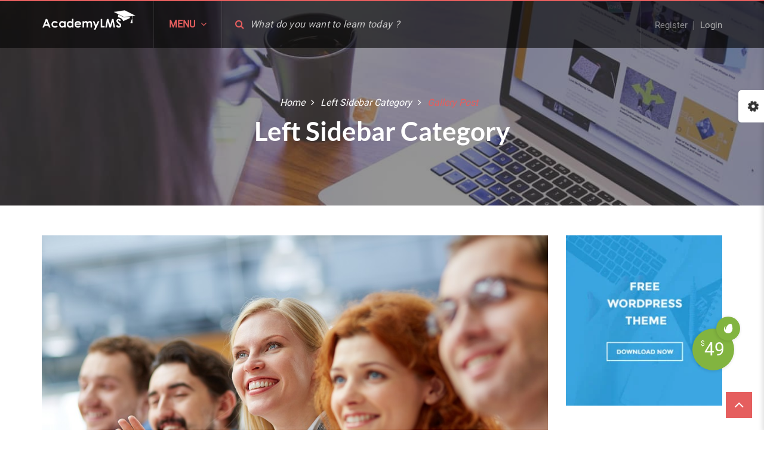

--- FILE ---
content_type: text/html; charset=UTF-8
request_url: https://academylms.thimpress.com/gallery-post/
body_size: 17813
content:
<!DOCTYPE html>
<html lang="en-US">
<head>
	<meta charset="UTF-8">
	<meta name="viewport" content="width=device-width, initial-scale=1">
	<link rel="profile" href="https://gmpg.org/xfn/11">
	<link rel="pingback" href="https://academylms.thimpress.com/xmlrpc.php<br />
<b>Deprecated</b>:  ltrim(): Passing null to parameter #1 ($string) of type string is deprecated in <b>/var/www/htdocs/wp-includes/formatting.php</b> on line <b>4496</b><br />
">
	
	<script type="text/javascript" id="lpData">
/* <![CDATA[ */
var lpData = {"site_url":"https:\/\/academylms.thimpress.com","user_id":"0","theme":"academy-lms","lp_rest_url":"https:\/\/academylms.thimpress.com\/wp-json\/","nonce":"2d0e67a43f","is_course_archive":"","courses_url":"https:\/\/academylms.thimpress.com\/courses\/","urlParams":[],"lp_version":"4.3.1","lp_rest_load_ajax":"https:\/\/academylms.thimpress.com\/wp-json\/lp\/v1\/load_content_via_ajax\/","ajaxUrl":"https:\/\/academylms.thimpress.com\/wp-admin\/admin-ajax.php","lpAjaxUrl":"https:\/\/academylms.thimpress.com\/lp-ajax-handle","coverImageRatio":"5.16","toast":{"gravity":"bottom","position":"center","duration":3000,"close":1,"stopOnFocus":1,"classPrefix":"lp-toast"},"i18n":[]};
/* ]]> */
</script>
<script type="text/javascript" id="lpSettingCourses">
/* <![CDATA[ */
var lpSettingCourses = {"lpArchiveLoadAjax":"1","lpArchiveNoLoadAjaxFirst":"0","lpArchivePaginationType":"number","noLoadCoursesJs":"1"};
/* ]]> */
</script>
		<style id="learn-press-custom-css">
			:root {
				--lp-container-max-width: 1290px;
				--lp-cotainer-padding: 1rem;
				--lp-primary-color: #ffb606;
				--lp-secondary-color: #442e66;
			}
		</style>
			<script type="text/javascript">
		/* <![CDATA[ */
		var ajaxurl = "https://academylms.thimpress.com/wp-admin/admin-ajax.php";
		/* ]]> */
	</script>
<title>Gallery Post &#8211; Academy LMS</title>
<meta name='robots' content='max-image-preview:large' />
<link rel="alternate" type="application/rss+xml" title="Academy LMS &raquo; Feed" href="https://academylms.thimpress.com/feed/" />
<link rel="alternate" type="application/rss+xml" title="Academy LMS &raquo; Comments Feed" href="https://academylms.thimpress.com/comments/feed/" />
<link rel="alternate" type="application/rss+xml" title="Academy LMS &raquo; Gallery Post Comments Feed" href="https://academylms.thimpress.com/gallery-post/feed/" />
<link rel="alternate" title="oEmbed (JSON)" type="application/json+oembed" href="https://academylms.thimpress.com/wp-json/oembed/1.0/embed?url=https%3A%2F%2Facademylms.thimpress.com%2Fgallery-post%2F" />
<link rel="alternate" title="oEmbed (XML)" type="text/xml+oembed" href="https://academylms.thimpress.com/wp-json/oembed/1.0/embed?url=https%3A%2F%2Facademylms.thimpress.com%2Fgallery-post%2F&#038;format=xml" />
<style id='wp-img-auto-sizes-contain-inline-css' type='text/css'>
img:is([sizes=auto i],[sizes^="auto," i]){contain-intrinsic-size:3000px 1500px}
/*# sourceURL=wp-img-auto-sizes-contain-inline-css */
</style>
<style id='wp-emoji-styles-inline-css' type='text/css'>

	img.wp-smiley, img.emoji {
		display: inline !important;
		border: none !important;
		box-shadow: none !important;
		height: 1em !important;
		width: 1em !important;
		margin: 0 0.07em !important;
		vertical-align: -0.1em !important;
		background: none !important;
		padding: 0 !important;
	}
/*# sourceURL=wp-emoji-styles-inline-css */
</style>
<style id='wp-block-library-inline-css' type='text/css'>
:root{--wp-block-synced-color:#7a00df;--wp-block-synced-color--rgb:122,0,223;--wp-bound-block-color:var(--wp-block-synced-color);--wp-editor-canvas-background:#ddd;--wp-admin-theme-color:#007cba;--wp-admin-theme-color--rgb:0,124,186;--wp-admin-theme-color-darker-10:#006ba1;--wp-admin-theme-color-darker-10--rgb:0,107,160.5;--wp-admin-theme-color-darker-20:#005a87;--wp-admin-theme-color-darker-20--rgb:0,90,135;--wp-admin-border-width-focus:2px}@media (min-resolution:192dpi){:root{--wp-admin-border-width-focus:1.5px}}.wp-element-button{cursor:pointer}:root .has-very-light-gray-background-color{background-color:#eee}:root .has-very-dark-gray-background-color{background-color:#313131}:root .has-very-light-gray-color{color:#eee}:root .has-very-dark-gray-color{color:#313131}:root .has-vivid-green-cyan-to-vivid-cyan-blue-gradient-background{background:linear-gradient(135deg,#00d084,#0693e3)}:root .has-purple-crush-gradient-background{background:linear-gradient(135deg,#34e2e4,#4721fb 50%,#ab1dfe)}:root .has-hazy-dawn-gradient-background{background:linear-gradient(135deg,#faaca8,#dad0ec)}:root .has-subdued-olive-gradient-background{background:linear-gradient(135deg,#fafae1,#67a671)}:root .has-atomic-cream-gradient-background{background:linear-gradient(135deg,#fdd79a,#004a59)}:root .has-nightshade-gradient-background{background:linear-gradient(135deg,#330968,#31cdcf)}:root .has-midnight-gradient-background{background:linear-gradient(135deg,#020381,#2874fc)}:root{--wp--preset--font-size--normal:16px;--wp--preset--font-size--huge:42px}.has-regular-font-size{font-size:1em}.has-larger-font-size{font-size:2.625em}.has-normal-font-size{font-size:var(--wp--preset--font-size--normal)}.has-huge-font-size{font-size:var(--wp--preset--font-size--huge)}.has-text-align-center{text-align:center}.has-text-align-left{text-align:left}.has-text-align-right{text-align:right}.has-fit-text{white-space:nowrap!important}#end-resizable-editor-section{display:none}.aligncenter{clear:both}.items-justified-left{justify-content:flex-start}.items-justified-center{justify-content:center}.items-justified-right{justify-content:flex-end}.items-justified-space-between{justify-content:space-between}.screen-reader-text{border:0;clip-path:inset(50%);height:1px;margin:-1px;overflow:hidden;padding:0;position:absolute;width:1px;word-wrap:normal!important}.screen-reader-text:focus{background-color:#ddd;clip-path:none;color:#444;display:block;font-size:1em;height:auto;left:5px;line-height:normal;padding:15px 23px 14px;text-decoration:none;top:5px;width:auto;z-index:100000}html :where(.has-border-color){border-style:solid}html :where([style*=border-top-color]){border-top-style:solid}html :where([style*=border-right-color]){border-right-style:solid}html :where([style*=border-bottom-color]){border-bottom-style:solid}html :where([style*=border-left-color]){border-left-style:solid}html :where([style*=border-width]){border-style:solid}html :where([style*=border-top-width]){border-top-style:solid}html :where([style*=border-right-width]){border-right-style:solid}html :where([style*=border-bottom-width]){border-bottom-style:solid}html :where([style*=border-left-width]){border-left-style:solid}html :where(img[class*=wp-image-]){height:auto;max-width:100%}:where(figure){margin:0 0 1em}html :where(.is-position-sticky){--wp-admin--admin-bar--position-offset:var(--wp-admin--admin-bar--height,0px)}@media screen and (max-width:600px){html :where(.is-position-sticky){--wp-admin--admin-bar--position-offset:0px}}

/*# sourceURL=wp-block-library-inline-css */
</style><link rel='stylesheet' id='wc-blocks-style-css' href='https://academylms.thimpress.com/wp-content/plugins/woocommerce/assets/client/blocks/wc-blocks.css?ver=wc-10.3.6' type='text/css' media='all' />
<style id='global-styles-inline-css' type='text/css'>
:root{--wp--preset--aspect-ratio--square: 1;--wp--preset--aspect-ratio--4-3: 4/3;--wp--preset--aspect-ratio--3-4: 3/4;--wp--preset--aspect-ratio--3-2: 3/2;--wp--preset--aspect-ratio--2-3: 2/3;--wp--preset--aspect-ratio--16-9: 16/9;--wp--preset--aspect-ratio--9-16: 9/16;--wp--preset--color--black: #000000;--wp--preset--color--cyan-bluish-gray: #abb8c3;--wp--preset--color--white: #ffffff;--wp--preset--color--pale-pink: #f78da7;--wp--preset--color--vivid-red: #cf2e2e;--wp--preset--color--luminous-vivid-orange: #ff6900;--wp--preset--color--luminous-vivid-amber: #fcb900;--wp--preset--color--light-green-cyan: #7bdcb5;--wp--preset--color--vivid-green-cyan: #00d084;--wp--preset--color--pale-cyan-blue: #8ed1fc;--wp--preset--color--vivid-cyan-blue: #0693e3;--wp--preset--color--vivid-purple: #9b51e0;--wp--preset--gradient--vivid-cyan-blue-to-vivid-purple: linear-gradient(135deg,rgb(6,147,227) 0%,rgb(155,81,224) 100%);--wp--preset--gradient--light-green-cyan-to-vivid-green-cyan: linear-gradient(135deg,rgb(122,220,180) 0%,rgb(0,208,130) 100%);--wp--preset--gradient--luminous-vivid-amber-to-luminous-vivid-orange: linear-gradient(135deg,rgb(252,185,0) 0%,rgb(255,105,0) 100%);--wp--preset--gradient--luminous-vivid-orange-to-vivid-red: linear-gradient(135deg,rgb(255,105,0) 0%,rgb(207,46,46) 100%);--wp--preset--gradient--very-light-gray-to-cyan-bluish-gray: linear-gradient(135deg,rgb(238,238,238) 0%,rgb(169,184,195) 100%);--wp--preset--gradient--cool-to-warm-spectrum: linear-gradient(135deg,rgb(74,234,220) 0%,rgb(151,120,209) 20%,rgb(207,42,186) 40%,rgb(238,44,130) 60%,rgb(251,105,98) 80%,rgb(254,248,76) 100%);--wp--preset--gradient--blush-light-purple: linear-gradient(135deg,rgb(255,206,236) 0%,rgb(152,150,240) 100%);--wp--preset--gradient--blush-bordeaux: linear-gradient(135deg,rgb(254,205,165) 0%,rgb(254,45,45) 50%,rgb(107,0,62) 100%);--wp--preset--gradient--luminous-dusk: linear-gradient(135deg,rgb(255,203,112) 0%,rgb(199,81,192) 50%,rgb(65,88,208) 100%);--wp--preset--gradient--pale-ocean: linear-gradient(135deg,rgb(255,245,203) 0%,rgb(182,227,212) 50%,rgb(51,167,181) 100%);--wp--preset--gradient--electric-grass: linear-gradient(135deg,rgb(202,248,128) 0%,rgb(113,206,126) 100%);--wp--preset--gradient--midnight: linear-gradient(135deg,rgb(2,3,129) 0%,rgb(40,116,252) 100%);--wp--preset--font-size--small: 13px;--wp--preset--font-size--medium: 20px;--wp--preset--font-size--large: 36px;--wp--preset--font-size--x-large: 42px;--wp--preset--spacing--20: 0.44rem;--wp--preset--spacing--30: 0.67rem;--wp--preset--spacing--40: 1rem;--wp--preset--spacing--50: 1.5rem;--wp--preset--spacing--60: 2.25rem;--wp--preset--spacing--70: 3.38rem;--wp--preset--spacing--80: 5.06rem;--wp--preset--shadow--natural: 6px 6px 9px rgba(0, 0, 0, 0.2);--wp--preset--shadow--deep: 12px 12px 50px rgba(0, 0, 0, 0.4);--wp--preset--shadow--sharp: 6px 6px 0px rgba(0, 0, 0, 0.2);--wp--preset--shadow--outlined: 6px 6px 0px -3px rgb(255, 255, 255), 6px 6px rgb(0, 0, 0);--wp--preset--shadow--crisp: 6px 6px 0px rgb(0, 0, 0);}:where(.is-layout-flex){gap: 0.5em;}:where(.is-layout-grid){gap: 0.5em;}body .is-layout-flex{display: flex;}.is-layout-flex{flex-wrap: wrap;align-items: center;}.is-layout-flex > :is(*, div){margin: 0;}body .is-layout-grid{display: grid;}.is-layout-grid > :is(*, div){margin: 0;}:where(.wp-block-columns.is-layout-flex){gap: 2em;}:where(.wp-block-columns.is-layout-grid){gap: 2em;}:where(.wp-block-post-template.is-layout-flex){gap: 1.25em;}:where(.wp-block-post-template.is-layout-grid){gap: 1.25em;}.has-black-color{color: var(--wp--preset--color--black) !important;}.has-cyan-bluish-gray-color{color: var(--wp--preset--color--cyan-bluish-gray) !important;}.has-white-color{color: var(--wp--preset--color--white) !important;}.has-pale-pink-color{color: var(--wp--preset--color--pale-pink) !important;}.has-vivid-red-color{color: var(--wp--preset--color--vivid-red) !important;}.has-luminous-vivid-orange-color{color: var(--wp--preset--color--luminous-vivid-orange) !important;}.has-luminous-vivid-amber-color{color: var(--wp--preset--color--luminous-vivid-amber) !important;}.has-light-green-cyan-color{color: var(--wp--preset--color--light-green-cyan) !important;}.has-vivid-green-cyan-color{color: var(--wp--preset--color--vivid-green-cyan) !important;}.has-pale-cyan-blue-color{color: var(--wp--preset--color--pale-cyan-blue) !important;}.has-vivid-cyan-blue-color{color: var(--wp--preset--color--vivid-cyan-blue) !important;}.has-vivid-purple-color{color: var(--wp--preset--color--vivid-purple) !important;}.has-black-background-color{background-color: var(--wp--preset--color--black) !important;}.has-cyan-bluish-gray-background-color{background-color: var(--wp--preset--color--cyan-bluish-gray) !important;}.has-white-background-color{background-color: var(--wp--preset--color--white) !important;}.has-pale-pink-background-color{background-color: var(--wp--preset--color--pale-pink) !important;}.has-vivid-red-background-color{background-color: var(--wp--preset--color--vivid-red) !important;}.has-luminous-vivid-orange-background-color{background-color: var(--wp--preset--color--luminous-vivid-orange) !important;}.has-luminous-vivid-amber-background-color{background-color: var(--wp--preset--color--luminous-vivid-amber) !important;}.has-light-green-cyan-background-color{background-color: var(--wp--preset--color--light-green-cyan) !important;}.has-vivid-green-cyan-background-color{background-color: var(--wp--preset--color--vivid-green-cyan) !important;}.has-pale-cyan-blue-background-color{background-color: var(--wp--preset--color--pale-cyan-blue) !important;}.has-vivid-cyan-blue-background-color{background-color: var(--wp--preset--color--vivid-cyan-blue) !important;}.has-vivid-purple-background-color{background-color: var(--wp--preset--color--vivid-purple) !important;}.has-black-border-color{border-color: var(--wp--preset--color--black) !important;}.has-cyan-bluish-gray-border-color{border-color: var(--wp--preset--color--cyan-bluish-gray) !important;}.has-white-border-color{border-color: var(--wp--preset--color--white) !important;}.has-pale-pink-border-color{border-color: var(--wp--preset--color--pale-pink) !important;}.has-vivid-red-border-color{border-color: var(--wp--preset--color--vivid-red) !important;}.has-luminous-vivid-orange-border-color{border-color: var(--wp--preset--color--luminous-vivid-orange) !important;}.has-luminous-vivid-amber-border-color{border-color: var(--wp--preset--color--luminous-vivid-amber) !important;}.has-light-green-cyan-border-color{border-color: var(--wp--preset--color--light-green-cyan) !important;}.has-vivid-green-cyan-border-color{border-color: var(--wp--preset--color--vivid-green-cyan) !important;}.has-pale-cyan-blue-border-color{border-color: var(--wp--preset--color--pale-cyan-blue) !important;}.has-vivid-cyan-blue-border-color{border-color: var(--wp--preset--color--vivid-cyan-blue) !important;}.has-vivid-purple-border-color{border-color: var(--wp--preset--color--vivid-purple) !important;}.has-vivid-cyan-blue-to-vivid-purple-gradient-background{background: var(--wp--preset--gradient--vivid-cyan-blue-to-vivid-purple) !important;}.has-light-green-cyan-to-vivid-green-cyan-gradient-background{background: var(--wp--preset--gradient--light-green-cyan-to-vivid-green-cyan) !important;}.has-luminous-vivid-amber-to-luminous-vivid-orange-gradient-background{background: var(--wp--preset--gradient--luminous-vivid-amber-to-luminous-vivid-orange) !important;}.has-luminous-vivid-orange-to-vivid-red-gradient-background{background: var(--wp--preset--gradient--luminous-vivid-orange-to-vivid-red) !important;}.has-very-light-gray-to-cyan-bluish-gray-gradient-background{background: var(--wp--preset--gradient--very-light-gray-to-cyan-bluish-gray) !important;}.has-cool-to-warm-spectrum-gradient-background{background: var(--wp--preset--gradient--cool-to-warm-spectrum) !important;}.has-blush-light-purple-gradient-background{background: var(--wp--preset--gradient--blush-light-purple) !important;}.has-blush-bordeaux-gradient-background{background: var(--wp--preset--gradient--blush-bordeaux) !important;}.has-luminous-dusk-gradient-background{background: var(--wp--preset--gradient--luminous-dusk) !important;}.has-pale-ocean-gradient-background{background: var(--wp--preset--gradient--pale-ocean) !important;}.has-electric-grass-gradient-background{background: var(--wp--preset--gradient--electric-grass) !important;}.has-midnight-gradient-background{background: var(--wp--preset--gradient--midnight) !important;}.has-small-font-size{font-size: var(--wp--preset--font-size--small) !important;}.has-medium-font-size{font-size: var(--wp--preset--font-size--medium) !important;}.has-large-font-size{font-size: var(--wp--preset--font-size--large) !important;}.has-x-large-font-size{font-size: var(--wp--preset--font-size--x-large) !important;}
/*# sourceURL=global-styles-inline-css */
</style>

<style id='classic-theme-styles-inline-css' type='text/css'>
/*! This file is auto-generated */
.wp-block-button__link{color:#fff;background-color:#32373c;border-radius:9999px;box-shadow:none;text-decoration:none;padding:calc(.667em + 2px) calc(1.333em + 2px);font-size:1.125em}.wp-block-file__button{background:#32373c;color:#fff;text-decoration:none}
/*# sourceURL=/wp-includes/css/classic-themes.min.css */
</style>
<link rel='stylesheet' id='contact-form-7-css' href='https://academylms.thimpress.com/wp-content/plugins/contact-form-7/includes/css/styles.css?ver=6.1.4' type='text/css' media='all' />
<link rel='stylesheet' id='tp-chameleon-css' href='https://academylms.thimpress.com/wp-content/plugins/tp-chameleon/assets/tp-chameleon.css?ver=6.9' type='text/css' media='all' />
<link rel='stylesheet' id='woocommerce-layout-css' href='https://academylms.thimpress.com/wp-content/plugins/woocommerce/assets/css/woocommerce-layout.css?ver=10.3.6' type='text/css' media='all' />
<link rel='stylesheet' id='woocommerce-general-css' href='https://academylms.thimpress.com/wp-content/plugins/woocommerce/assets/css/woocommerce.css?ver=10.3.6' type='text/css' media='all' />
<style id='woocommerce-inline-inline-css' type='text/css'>
.woocommerce form .form-row .required { visibility: visible; }
/*# sourceURL=woocommerce-inline-inline-css */
</style>
<link rel='stylesheet' id='brands-styles-css' href='https://academylms.thimpress.com/wp-content/plugins/woocommerce/assets/css/brands.css?ver=10.3.6' type='text/css' media='all' />
<link rel='stylesheet' id='thim-style-css' href='https://academylms.thimpress.com/wp-content/themes/academy-lms/style.css?ver=2.0.6' type='text/css' media='all' />
<style id='thim-style-inline-css' type='text/css'>

			:root {
				--thim_body_primary_color: #E55E5E;
				--thim_font_body_color: #666;
				--thim_font_h4_font_size: 20px;
				--thim_font_h5_font_size: 18px;
				--thim_font_h6_font_size: 18px;
				--thim_font_h3_line_height: 1.6em;
				--thim_font_h5_line_height: 1.6em;
				--thim_font_h3_font_size: 24px;
				--thim_font_title_color: #333;
				--thim_font_title_font_weight: 700;
				--thim_font_body_font_family: Roboto;
				--thim_font_title_font_family: Lato;
 			}
		
/*# sourceURL=thim-style-inline-css */
</style>
<link rel='stylesheet' id='dashicons-css' href='https://academylms.thimpress.com/wp-includes/css/dashicons.min.css?ver=6.9' type='text/css' media='all' />
<link rel='stylesheet' id='woocommerce_prettyPhoto_css-css' href='https://academylms.thimpress.com/wp-content/plugins/woocommerce/assets/css/prettyPhoto.css?ver=10.3.6' type='text/css' media='all' />
<link rel='stylesheet' id='learnpress-widgets-css' href='https://academylms.thimpress.com/wp-content/plugins/learnpress/assets/css/widgets.min.css?ver=4.3.1' type='text/css' media='all' />
<link rel='stylesheet' id='thim-style-options-css' href='https://academylms.thimpress.com/wp-content/uploads/tc_stylesheets/academy-lms.1748223253.css?ver=6.9' type='text/css' media='all' />
<script type="text/javascript">
		var thim_ob_ajax_url ="https://academylms.thimpress.com/wp-admin/admin-ajax.php";
		</script><script type="text/javascript" src="https://academylms.thimpress.com/wp-includes/js/jquery/jquery.min.js?ver=3.7.1" id="jquery-core-js"></script>
<script type="text/javascript" src="https://academylms.thimpress.com/wp-includes/js/jquery/jquery-migrate.min.js?ver=3.4.1" id="jquery-migrate-js"></script>
<script type="text/javascript" id="tp-chameleon-frontend-js-extra">
/* <![CDATA[ */
var tp_chameleon_data = {"url_stylesheet":"http://academylms.thimpress.com/wp-content/themes/academy-lms/style.unminify.css","admin_ajax":"https://academylms.thimpress.com/wp-admin/admin-ajax.php","wp_none":"c4f8279227","primary_color":"","selector_wrapper_box":".content-pusher","class_boxed":"boxed-area","src_patterns":"https://academylms.thimpress.com/wp-content/plugins/tp-chameleon/images/patterns/","redirect_iframe":"","site_url":"//academylms.thimpress.com"};
//# sourceURL=tp-chameleon-frontend-js-extra
/* ]]> */
</script>
<script type="text/javascript" src="https://academylms.thimpress.com/wp-content/plugins/tp-chameleon/assets/frontend.js?ver=1.4" id="tp-chameleon-frontend-js"></script>
<script type="text/javascript" src="https://academylms.thimpress.com/wp-content/plugins/woocommerce/assets/js/jquery-blockui/jquery.blockUI.min.js?ver=2.7.0-wc.10.3.6" id="wc-jquery-blockui-js" defer="defer" data-wp-strategy="defer"></script>
<script type="text/javascript" id="wc-add-to-cart-js-extra">
/* <![CDATA[ */
var wc_add_to_cart_params = {"ajax_url":"/wp-admin/admin-ajax.php","wc_ajax_url":"/?wc-ajax=%%endpoint%%","i18n_view_cart":"View cart","cart_url":"https://academylms.thimpress.com","is_cart":"","cart_redirect_after_add":"no"};
//# sourceURL=wc-add-to-cart-js-extra
/* ]]> */
</script>
<script type="text/javascript" src="https://academylms.thimpress.com/wp-content/plugins/woocommerce/assets/js/frontend/add-to-cart.min.js?ver=10.3.6" id="wc-add-to-cart-js" defer="defer" data-wp-strategy="defer"></script>
<script type="text/javascript" src="https://academylms.thimpress.com/wp-content/plugins/woocommerce/assets/js/js-cookie/js.cookie.min.js?ver=2.1.4-wc.10.3.6" id="wc-js-cookie-js" defer="defer" data-wp-strategy="defer"></script>
<script type="text/javascript" id="woocommerce-js-extra">
/* <![CDATA[ */
var woocommerce_params = {"ajax_url":"/wp-admin/admin-ajax.php","wc_ajax_url":"/?wc-ajax=%%endpoint%%","i18n_password_show":"Show password","i18n_password_hide":"Hide password"};
//# sourceURL=woocommerce-js-extra
/* ]]> */
</script>
<script type="text/javascript" src="https://academylms.thimpress.com/wp-content/plugins/woocommerce/assets/js/frontend/woocommerce.min.js?ver=10.3.6" id="woocommerce-js" defer="defer" data-wp-strategy="defer"></script>
<script type="text/javascript" src="https://academylms.thimpress.com/wp-content/themes/academy-lms//assets/js/bootstrap.min.js?ver=6.9" id="thim-jquery.boostrap-js"></script>
<script type="text/javascript" src="https://academylms.thimpress.com/wp-content/themes/academy-lms/assets/js/jquery.flexslider-min.js?ver=6.9" id="thim-jquery.flexslider-js"></script>
<script type="text/javascript" src="https://academylms.thimpress.com/wp-content/plugins/woocommerce/assets/js/prettyPhoto/jquery.prettyPhoto.min.js?ver=3.1.6-wc.10.3.6" id="wc-prettyPhoto-js" defer="defer" data-wp-strategy="defer"></script>
<script type="text/javascript" src="https://academylms.thimpress.com/wp-content/plugins/woocommerce/assets/js/prettyPhoto/jquery.prettyPhoto.init.min.js?ver=10.3.6" id="wc-prettyPhoto-init-js" defer="defer" data-wp-strategy="defer"></script>
<script type="text/javascript" src="https://academylms.thimpress.com/wp-content/plugins/learnpress/assets/js/dist/loadAJAX.min.js?ver=4.3.1" id="lp-load-ajax-js" async="async" data-wp-strategy="async"></script>
<link rel="https://api.w.org/" href="https://academylms.thimpress.com/wp-json/" /><link rel="alternate" title="JSON" type="application/json" href="https://academylms.thimpress.com/wp-json/wp/v2/posts/577" /><link rel="EditURI" type="application/rsd+xml" title="RSD" href="https://academylms.thimpress.com/xmlrpc.php?rsd" />
<meta name="generator" content="WordPress 6.9" />
<meta name="generator" content="WooCommerce 10.3.6" />
<link rel="canonical" href="https://academylms.thimpress.com/gallery-post/" />
<link rel='shortlink' href='https://academylms.thimpress.com/?p=577' />
	<noscript><style>.woocommerce-product-gallery{ opacity: 1 !important; }</style></noscript>
	            <script type="text/javascript">
                function tc_insert_internal_css(css) {
                    var tc_style = document.createElement("style");
                    tc_style.type = "text/css";
                    tc_style.setAttribute('data-type', 'tc-internal-css');
                    var tc_style_content = document.createTextNode(css);
                    tc_style.appendChild(tc_style_content);
                    document.head.appendChild(tc_style);
                }
            </script>
					<style type="text/css" id="wp-custom-css">
			/*
You can add your own CSS here.

Click the help icon above to learn more.
*/
.thim_post_slider .thim-widget-post-display .widget-box-title:after {
	  top: 120px;
}
.thim_post_slider .thim-widget-post-display .widget-box-title {
	padding: 40px 35px;
}

.main-top {
	background-image: url("https://academylms.thimpress.com/wp-content/uploads/2017/11/bg_title3.jpg") !important;
}
.single-content .course-thumbnail img {
	width: 100%
}		</style>
		<style id="thim-customizer-inline-styles">/* latin-ext */
@font-face {
  font-family: 'Lato';
  font-style: normal;
  font-weight: 400;
  font-display: swap;
  src: url(https://academylms.thimpress.com/wp-content/uploads/thim-fonts/lato/S6uyw4BMUTPHjxAwXjeu.woff2) format('woff2');
  unicode-range: U+0100-02BA, U+02BD-02C5, U+02C7-02CC, U+02CE-02D7, U+02DD-02FF, U+0304, U+0308, U+0329, U+1D00-1DBF, U+1E00-1E9F, U+1EF2-1EFF, U+2020, U+20A0-20AB, U+20AD-20C0, U+2113, U+2C60-2C7F, U+A720-A7FF;
}
/* latin */
@font-face {
  font-family: 'Lato';
  font-style: normal;
  font-weight: 400;
  font-display: swap;
  src: url(https://academylms.thimpress.com/wp-content/uploads/thim-fonts/lato/S6uyw4BMUTPHjx4wXg.woff2) format('woff2');
  unicode-range: U+0000-00FF, U+0131, U+0152-0153, U+02BB-02BC, U+02C6, U+02DA, U+02DC, U+0304, U+0308, U+0329, U+2000-206F, U+20AC, U+2122, U+2191, U+2193, U+2212, U+2215, U+FEFF, U+FFFD;
}
/* latin-ext */
@font-face {
  font-family: 'Lato';
  font-style: normal;
  font-weight: 700;
  font-display: swap;
  src: url(https://academylms.thimpress.com/wp-content/uploads/thim-fonts/lato/S6u9w4BMUTPHh6UVSwaPGR_p.woff2) format('woff2');
  unicode-range: U+0100-02BA, U+02BD-02C5, U+02C7-02CC, U+02CE-02D7, U+02DD-02FF, U+0304, U+0308, U+0329, U+1D00-1DBF, U+1E00-1E9F, U+1EF2-1EFF, U+2020, U+20A0-20AB, U+20AD-20C0, U+2113, U+2C60-2C7F, U+A720-A7FF;
}
/* latin */
@font-face {
  font-family: 'Lato';
  font-style: normal;
  font-weight: 700;
  font-display: swap;
  src: url(https://academylms.thimpress.com/wp-content/uploads/thim-fonts/lato/S6u9w4BMUTPHh6UVSwiPGQ.woff2) format('woff2');
  unicode-range: U+0000-00FF, U+0131, U+0152-0153, U+02BB-02BC, U+02C6, U+02DA, U+02DC, U+0304, U+0308, U+0329, U+2000-206F, U+20AC, U+2122, U+2191, U+2193, U+2212, U+2215, U+FEFF, U+FFFD;
}
/* cyrillic-ext */
@font-face {
  font-family: 'Roboto';
  font-style: normal;
  font-weight: 400;
  font-stretch: 100%;
  font-display: swap;
  src: url(https://academylms.thimpress.com/wp-content/uploads/thim-fonts/roboto/KFOMCnqEu92Fr1ME7kSn66aGLdTylUAMQXC89YmC2DPNWubEbVmZiArmlw.woff2) format('woff2');
  unicode-range: U+0460-052F, U+1C80-1C8A, U+20B4, U+2DE0-2DFF, U+A640-A69F, U+FE2E-FE2F;
}
/* cyrillic */
@font-face {
  font-family: 'Roboto';
  font-style: normal;
  font-weight: 400;
  font-stretch: 100%;
  font-display: swap;
  src: url(https://academylms.thimpress.com/wp-content/uploads/thim-fonts/roboto/KFOMCnqEu92Fr1ME7kSn66aGLdTylUAMQXC89YmC2DPNWubEbVmQiArmlw.woff2) format('woff2');
  unicode-range: U+0301, U+0400-045F, U+0490-0491, U+04B0-04B1, U+2116;
}
/* greek-ext */
@font-face {
  font-family: 'Roboto';
  font-style: normal;
  font-weight: 400;
  font-stretch: 100%;
  font-display: swap;
  src: url(https://academylms.thimpress.com/wp-content/uploads/thim-fonts/roboto/KFOMCnqEu92Fr1ME7kSn66aGLdTylUAMQXC89YmC2DPNWubEbVmYiArmlw.woff2) format('woff2');
  unicode-range: U+1F00-1FFF;
}
/* greek */
@font-face {
  font-family: 'Roboto';
  font-style: normal;
  font-weight: 400;
  font-stretch: 100%;
  font-display: swap;
  src: url(https://academylms.thimpress.com/wp-content/uploads/thim-fonts/roboto/KFOMCnqEu92Fr1ME7kSn66aGLdTylUAMQXC89YmC2DPNWubEbVmXiArmlw.woff2) format('woff2');
  unicode-range: U+0370-0377, U+037A-037F, U+0384-038A, U+038C, U+038E-03A1, U+03A3-03FF;
}
/* math */
@font-face {
  font-family: 'Roboto';
  font-style: normal;
  font-weight: 400;
  font-stretch: 100%;
  font-display: swap;
  src: url(https://academylms.thimpress.com/wp-content/uploads/thim-fonts/roboto/KFOMCnqEu92Fr1ME7kSn66aGLdTylUAMQXC89YmC2DPNWubEbVnoiArmlw.woff2) format('woff2');
  unicode-range: U+0302-0303, U+0305, U+0307-0308, U+0310, U+0312, U+0315, U+031A, U+0326-0327, U+032C, U+032F-0330, U+0332-0333, U+0338, U+033A, U+0346, U+034D, U+0391-03A1, U+03A3-03A9, U+03B1-03C9, U+03D1, U+03D5-03D6, U+03F0-03F1, U+03F4-03F5, U+2016-2017, U+2034-2038, U+203C, U+2040, U+2043, U+2047, U+2050, U+2057, U+205F, U+2070-2071, U+2074-208E, U+2090-209C, U+20D0-20DC, U+20E1, U+20E5-20EF, U+2100-2112, U+2114-2115, U+2117-2121, U+2123-214F, U+2190, U+2192, U+2194-21AE, U+21B0-21E5, U+21F1-21F2, U+21F4-2211, U+2213-2214, U+2216-22FF, U+2308-230B, U+2310, U+2319, U+231C-2321, U+2336-237A, U+237C, U+2395, U+239B-23B7, U+23D0, U+23DC-23E1, U+2474-2475, U+25AF, U+25B3, U+25B7, U+25BD, U+25C1, U+25CA, U+25CC, U+25FB, U+266D-266F, U+27C0-27FF, U+2900-2AFF, U+2B0E-2B11, U+2B30-2B4C, U+2BFE, U+3030, U+FF5B, U+FF5D, U+1D400-1D7FF, U+1EE00-1EEFF;
}
/* symbols */
@font-face {
  font-family: 'Roboto';
  font-style: normal;
  font-weight: 400;
  font-stretch: 100%;
  font-display: swap;
  src: url(https://academylms.thimpress.com/wp-content/uploads/thim-fonts/roboto/KFOMCnqEu92Fr1ME7kSn66aGLdTylUAMQXC89YmC2DPNWubEbVn6iArmlw.woff2) format('woff2');
  unicode-range: U+0001-000C, U+000E-001F, U+007F-009F, U+20DD-20E0, U+20E2-20E4, U+2150-218F, U+2190, U+2192, U+2194-2199, U+21AF, U+21E6-21F0, U+21F3, U+2218-2219, U+2299, U+22C4-22C6, U+2300-243F, U+2440-244A, U+2460-24FF, U+25A0-27BF, U+2800-28FF, U+2921-2922, U+2981, U+29BF, U+29EB, U+2B00-2BFF, U+4DC0-4DFF, U+FFF9-FFFB, U+10140-1018E, U+10190-1019C, U+101A0, U+101D0-101FD, U+102E0-102FB, U+10E60-10E7E, U+1D2C0-1D2D3, U+1D2E0-1D37F, U+1F000-1F0FF, U+1F100-1F1AD, U+1F1E6-1F1FF, U+1F30D-1F30F, U+1F315, U+1F31C, U+1F31E, U+1F320-1F32C, U+1F336, U+1F378, U+1F37D, U+1F382, U+1F393-1F39F, U+1F3A7-1F3A8, U+1F3AC-1F3AF, U+1F3C2, U+1F3C4-1F3C6, U+1F3CA-1F3CE, U+1F3D4-1F3E0, U+1F3ED, U+1F3F1-1F3F3, U+1F3F5-1F3F7, U+1F408, U+1F415, U+1F41F, U+1F426, U+1F43F, U+1F441-1F442, U+1F444, U+1F446-1F449, U+1F44C-1F44E, U+1F453, U+1F46A, U+1F47D, U+1F4A3, U+1F4B0, U+1F4B3, U+1F4B9, U+1F4BB, U+1F4BF, U+1F4C8-1F4CB, U+1F4D6, U+1F4DA, U+1F4DF, U+1F4E3-1F4E6, U+1F4EA-1F4ED, U+1F4F7, U+1F4F9-1F4FB, U+1F4FD-1F4FE, U+1F503, U+1F507-1F50B, U+1F50D, U+1F512-1F513, U+1F53E-1F54A, U+1F54F-1F5FA, U+1F610, U+1F650-1F67F, U+1F687, U+1F68D, U+1F691, U+1F694, U+1F698, U+1F6AD, U+1F6B2, U+1F6B9-1F6BA, U+1F6BC, U+1F6C6-1F6CF, U+1F6D3-1F6D7, U+1F6E0-1F6EA, U+1F6F0-1F6F3, U+1F6F7-1F6FC, U+1F700-1F7FF, U+1F800-1F80B, U+1F810-1F847, U+1F850-1F859, U+1F860-1F887, U+1F890-1F8AD, U+1F8B0-1F8BB, U+1F8C0-1F8C1, U+1F900-1F90B, U+1F93B, U+1F946, U+1F984, U+1F996, U+1F9E9, U+1FA00-1FA6F, U+1FA70-1FA7C, U+1FA80-1FA89, U+1FA8F-1FAC6, U+1FACE-1FADC, U+1FADF-1FAE9, U+1FAF0-1FAF8, U+1FB00-1FBFF;
}
/* vietnamese */
@font-face {
  font-family: 'Roboto';
  font-style: normal;
  font-weight: 400;
  font-stretch: 100%;
  font-display: swap;
  src: url(https://academylms.thimpress.com/wp-content/uploads/thim-fonts/roboto/KFOMCnqEu92Fr1ME7kSn66aGLdTylUAMQXC89YmC2DPNWubEbVmbiArmlw.woff2) format('woff2');
  unicode-range: U+0102-0103, U+0110-0111, U+0128-0129, U+0168-0169, U+01A0-01A1, U+01AF-01B0, U+0300-0301, U+0303-0304, U+0308-0309, U+0323, U+0329, U+1EA0-1EF9, U+20AB;
}
/* latin-ext */
@font-face {
  font-family: 'Roboto';
  font-style: normal;
  font-weight: 400;
  font-stretch: 100%;
  font-display: swap;
  src: url(https://academylms.thimpress.com/wp-content/uploads/thim-fonts/roboto/KFOMCnqEu92Fr1ME7kSn66aGLdTylUAMQXC89YmC2DPNWubEbVmaiArmlw.woff2) format('woff2');
  unicode-range: U+0100-02BA, U+02BD-02C5, U+02C7-02CC, U+02CE-02D7, U+02DD-02FF, U+0304, U+0308, U+0329, U+1D00-1DBF, U+1E00-1E9F, U+1EF2-1EFF, U+2020, U+20A0-20AB, U+20AD-20C0, U+2113, U+2C60-2C7F, U+A720-A7FF;
}
/* latin */
@font-face {
  font-family: 'Roboto';
  font-style: normal;
  font-weight: 400;
  font-stretch: 100%;
  font-display: swap;
  src: url(https://academylms.thimpress.com/wp-content/uploads/thim-fonts/roboto/KFOMCnqEu92Fr1ME7kSn66aGLdTylUAMQXC89YmC2DPNWubEbVmUiAo.woff2) format('woff2');
  unicode-range: U+0000-00FF, U+0131, U+0152-0153, U+02BB-02BC, U+02C6, U+02DA, U+02DC, U+0304, U+0308, U+0329, U+2000-206F, U+20AC, U+2122, U+2191, U+2193, U+2212, U+2215, U+FEFF, U+FFFD;
}</style><link rel='stylesheet' id='siteorigin-panels-front-css' href='https://academylms.thimpress.com/wp-content/plugins/siteorigin-panels/css/front-flex.min.css?ver=2.33.4' type='text/css' media='all' />
</head>

<body class="wp-singular post-template-default single single-post postid-577 single-format-gallery wp-theme-academy-lms theme-academy-lms woocommerce-no-js responsive box-shadow class-rtl creative-right learnpress-v4">
<div id="thim-preloading">
<div class="sk-folding-cube">
	<div class="sk-cube1 sk-cube"></div>
	<div class="sk-cube2 sk-cube"></div>
	<div class="sk-cube4 sk-cube"></div>
	<div class="sk-cube3 sk-cube"></div>
</div><!-- .sk-folding-cube --></div>
<!-- menu for mobile-->
<div id="wrapper-container" class="wrapper-container">
	<!-- Mobile Menu-->
	<nav class="visible-xs mobile-menu-container mobile-effect" id="mobile-menu">
		<ul class="nav navbar-nav">
	<li id="menu-item-12294" class="menu-item menu-item-type-post_type menu-item-object-page menu-item-home menu-item-12294 tc-menu-item tc-menu-depth-0 tc-menu-align-left tc-menu-layout-default"><a href="https://academylms.thimpress.com/" class="tc-menu-inner">Home</a></li>
<li id="menu-item-12301" class="menu-item menu-item-type-custom menu-item-object-custom menu-item-has-children menu-item-12301 tc-menu-item tc-menu-depth-0 tc-menu-align-left tc-menu-layout-default"><a href="#" class="tc-menu-inner">Pages</a>
<ul class="sub-menu">
	<li id="menu-item-12302" class="menu-item menu-item-type-post_type menu-item-object-page menu-item-12302 tc-menu-item tc-menu-depth-1 tc-menu-align-left"><a href="https://academylms.thimpress.com/about-us/" class="tc-menu-inner tc-megamenu-title">About us</a></li>
	<li id="menu-item-12303" class="menu-item menu-item-type-post_type menu-item-object-page menu-item-12303 tc-menu-item tc-menu-depth-1 tc-menu-align-left"><a href="https://academylms.thimpress.com/become-a-teacher/" class="tc-menu-inner tc-megamenu-title">Become a Teacher</a></li>
	<li id="menu-item-12304" class="menu-item menu-item-type-post_type menu-item-object-page menu-item-12304 tc-menu-item tc-menu-depth-1 tc-menu-align-left"><a href="https://academylms.thimpress.com/all-instructor/" class="tc-menu-inner tc-megamenu-title">All Instructor</a></li>
	<li id="menu-item-12305" class="menu-item menu-item-type-post_type menu-item-object-page menu-item-12305 tc-menu-item tc-menu-depth-1 tc-menu-align-left"><a href="https://academylms.thimpress.com/services/" class="tc-menu-inner tc-megamenu-title">Services</a></li>
	<li id="menu-item-12336" class="menu-item menu-item-type-post_type menu-item-object-page menu-item-12336 tc-menu-item tc-menu-depth-1 tc-menu-align-left"><a href="https://academylms.thimpress.com/gallery/" class="tc-menu-inner tc-megamenu-title">Gallery</a></li>
	<li id="menu-item-12335" class="menu-item menu-item-type-post_type menu-item-object-page menu-item-12335 tc-menu-item tc-menu-depth-1 tc-menu-align-left"><a href="https://academylms.thimpress.com/contact-us/" class="tc-menu-inner tc-megamenu-title">Contact us</a></li>
</ul><!-- End wrapper ul sub -->
</li>
<li id="menu-item-12319" class="menu-item menu-item-type-post_type menu-item-object-page current-menu-ancestor current_page_ancestor menu-item-has-children menu-item-12319 tc-menu-item tc-menu-depth-0 tc-menu-align-left tc-menu-layout-column"><a href="https://academylms.thimpress.com/blog/" class="tc-menu-inner">Blog</a>
<div class="tc-megamenu-wrapper tc-megamenu-holder mega-sub-menu sub-menu tc-columns-3">
<ul class="row">
	<li id="menu-item-12320" class="menu-item menu-item-type-custom menu-item-object-custom current-menu-ancestor current-menu-parent menu-item-has-children menu-item-12320 tc-menu-item tc-menu-depth-1 tc-menu-align-left col-md-4 col-sm-12"><a href="#" class="tc-menu-inner tc-megamenu-title">Post Format</a>
	<ul class="sub-menu">
		<li id="menu-item-12325" class="menu-item menu-item-type-post_type menu-item-object-post menu-item-12325 tc-menu-item tc-menu-depth-2 tc-menu-align-left"><a href="https://academylms.thimpress.com/standard-post-2/" class="tc-menu-inner">Standard Post 2</a></li>
		<li id="menu-item-12323" class="menu-item menu-item-type-post_type menu-item-object-post current-menu-item menu-item-12323 tc-menu-item tc-menu-depth-2 tc-menu-align-left"><a href="https://academylms.thimpress.com/gallery-post/" class="tc-menu-inner">Gallery Post</a></li>
		<li id="menu-item-12324" class="menu-item menu-item-type-post_type menu-item-object-post menu-item-12324 tc-menu-item tc-menu-depth-2 tc-menu-align-left"><a href="https://academylms.thimpress.com/image-post/" class="tc-menu-inner">Image Post</a></li>
		<li id="menu-item-12322" class="menu-item menu-item-type-post_type menu-item-object-post menu-item-12322 tc-menu-item tc-menu-depth-2 tc-menu-align-left"><a href="https://academylms.thimpress.com/audio-post/" class="tc-menu-inner">Audio Post</a></li>
		<li id="menu-item-12326" class="menu-item menu-item-type-post_type menu-item-object-post menu-item-12326 tc-menu-item tc-menu-depth-2 tc-menu-align-left"><a href="https://academylms.thimpress.com/video-post/" class="tc-menu-inner">Video Post</a></li>
	</ul><!-- End wrapper ul sub -->
</li>
	<li id="menu-item-12321" class="menu-item menu-item-type-custom menu-item-object-custom menu-item-has-children menu-item-12321 tc-menu-item tc-menu-depth-1 tc-menu-align-left col-md-4 col-sm-12"><a href="#" class="tc-menu-inner tc-megamenu-title">Single Layout</a>
	<ul class="sub-menu">
		<li id="menu-item-12329" class="menu-item menu-item-type-post_type menu-item-object-post menu-item-12329 tc-menu-item tc-menu-depth-2 tc-menu-align-left"><a href="https://academylms.thimpress.com/without-sidebar/" class="tc-menu-inner">Without Sidebar</a></li>
		<li id="menu-item-12327" class="menu-item menu-item-type-post_type menu-item-object-post menu-item-12327 tc-menu-item tc-menu-depth-2 tc-menu-align-left"><a href="https://academylms.thimpress.com/left-sidebar/" class="tc-menu-inner">Left Sidebar</a></li>
		<li id="menu-item-12328" class="menu-item menu-item-type-post_type menu-item-object-post menu-item-12328 tc-menu-item tc-menu-depth-2 tc-menu-align-left"><a href="https://academylms.thimpress.com/right-sidebar/" class="tc-menu-inner">Right Sidebar</a></li>
		<li id="menu-item-12331" class="menu-item menu-item-type-post_type menu-item-object-post menu-item-12331 tc-menu-item tc-menu-depth-2 tc-menu-align-left"><a href="https://academylms.thimpress.com/post-with-comment/" class="tc-menu-inner">Post With Comment</a></li>
	</ul><!-- End wrapper ul sub -->
</li>
	<li id="menu-item-12330" class="menu-item menu-item-type-custom menu-item-object-custom menu-item-has-children menu-item-12330 tc-menu-item tc-menu-depth-1 tc-menu-align-left col-md-4 col-sm-12"><a href="#" class="tc-menu-inner tc-megamenu-title">Blog Layout</a>
	<ul class="sub-menu">
		<li id="menu-item-12334" class="menu-item menu-item-type-taxonomy menu-item-object-category menu-item-12334 tc-menu-item tc-menu-depth-2 tc-menu-align-left"><a href="https://academylms.thimpress.com/category/without-sidebar/" class="tc-menu-inner">Without Sidebar Category</a></li>
		<li id="menu-item-12332" class="menu-item menu-item-type-taxonomy menu-item-object-category current-post-ancestor current-menu-parent current-post-parent menu-item-12332 tc-menu-item tc-menu-depth-2 tc-menu-align-left"><a href="https://academylms.thimpress.com/category/left-sidebar/" class="tc-menu-inner">Left Sidebar Category</a></li>
		<li id="menu-item-12333" class="menu-item menu-item-type-taxonomy menu-item-object-category menu-item-12333 tc-menu-item tc-menu-depth-2 tc-menu-align-left"><a href="https://academylms.thimpress.com/category/right-sidebar/" class="tc-menu-inner">Right Sidebar Category</a></li>
	</ul><!-- End wrapper ul sub -->
</li>
</ul><!-- End row -->
</div><!-- End wrapper megamenu -->
</li>
<li id="menu-item-12467" class="menu-item menu-item-type-post_type menu-item-object-page menu-item-has-children menu-item-12467 tc-menu-item tc-menu-depth-0 tc-menu-align-left tc-menu-layout-column"><a href="https://academylms.thimpress.com/shop/" class="tc-menu-inner">Shop</a>
<div class="tc-megamenu-wrapper tc-megamenu-holder mega-sub-menu sub-menu tc-columns-3">
<ul class="row">
	<li id="menu-item-12313" class="menu-item menu-item-type-custom menu-item-object-custom menu-item-has-children menu-item-12313 tc-menu-item tc-menu-depth-1 tc-menu-align-left col-md-4 col-sm-12"><span class="tc-menu-inner tc-megamenu-title">Category Layout</span>
	<ul class="sub-menu">
		<li id="menu-item-12318" class="menu-item menu-item-type-taxonomy menu-item-object-product_cat menu-item-12318 tc-menu-item tc-menu-depth-2 tc-menu-align-left"><a href="https://academylms.thimpress.com/product-category/shop-without-sidebar/" class="tc-menu-inner">Shop Without Sidebar</a></li>
		<li id="menu-item-12316" class="menu-item menu-item-type-taxonomy menu-item-object-product_cat menu-item-12316 tc-menu-item tc-menu-depth-2 tc-menu-align-left"><a href="https://academylms.thimpress.com/product-category/shop-left-sidebar/" class="tc-menu-inner">Shop Left Sidebar</a></li>
		<li id="menu-item-12317" class="menu-item menu-item-type-taxonomy menu-item-object-product_cat menu-item-12317 tc-menu-item tc-menu-depth-2 tc-menu-align-left"><a href="https://academylms.thimpress.com/product-category/shop-right-sidebar/" class="tc-menu-inner">Shop Right Sidebar</a></li>
	</ul><!-- End wrapper ul sub -->
</li>
	<li id="menu-item-12314" class="menu-item menu-item-type-custom menu-item-object-custom menu-item-has-children menu-item-12314 tc-menu-item tc-menu-depth-1 tc-menu-align-left col-md-4 col-sm-12"><span class="tc-menu-inner tc-megamenu-title">Product Page</span>
	<ul class="sub-menu">
		<li id="menu-item-12348" class="menu-item menu-item-type-post_type menu-item-object-product menu-item-12348 tc-menu-item tc-menu-depth-2 tc-menu-align-left"><a href="https://academylms.thimpress.com/product/external-product/" class="tc-menu-inner">External Product</a></li>
		<li id="menu-item-12349" class="menu-item menu-item-type-post_type menu-item-object-product menu-item-12349 tc-menu-item tc-menu-depth-2 tc-menu-align-left"><a href="https://academylms.thimpress.com/product/product-group/" class="tc-menu-inner">Product Group</a></li>
		<li id="menu-item-12350" class="menu-item menu-item-type-post_type menu-item-object-product menu-item-12350 tc-menu-item tc-menu-depth-2 tc-menu-align-left"><a href="https://academylms.thimpress.com/product/product-with-variations/" class="tc-menu-inner">Product With Variations</a></li>
		<li id="menu-item-12351" class="menu-item menu-item-type-post_type menu-item-object-product menu-item-12351 tc-menu-item tc-menu-depth-2 tc-menu-align-left"><a href="https://academylms.thimpress.com/product/simple-product/" class="tc-menu-inner">Simple Product</a></li>
	</ul><!-- End wrapper ul sub -->
</li>
	<li id="menu-item-12315" class="menu-item menu-item-type-custom menu-item-object-custom menu-item-has-children menu-item-12315 tc-menu-item tc-menu-depth-1 tc-menu-align-left col-md-4 col-sm-12"><span class="tc-menu-inner tc-megamenu-title">Product Layout</span>
	<ul class="sub-menu">
		<li id="menu-item-12532" class="menu-item menu-item-type-custom menu-item-object-custom menu-item-12532 tc-menu-item tc-menu-depth-2 tc-menu-align-left"><a href="https://academylms.thimpress.com/product/product-left-sidebar/?layout=sidebar-left" class="tc-menu-inner">Product Left Sidebar</a></li>
		<li id="menu-item-12530" class="menu-item menu-item-type-custom menu-item-object-custom menu-item-12530 tc-menu-item tc-menu-depth-2 tc-menu-align-left"><a href="https://academylms.thimpress.com/product/product-right-sidebar/?layout=sidebar-right" class="tc-menu-inner">Product Right Sidebar</a></li>
		<li id="menu-item-12531" class="menu-item menu-item-type-custom menu-item-object-custom menu-item-12531 tc-menu-item tc-menu-depth-2 tc-menu-align-left"><a href="https://academylms.thimpress.com/product/product-without-sidebar/?layout=no-sidebar" class="tc-menu-inner">Product Without Sidebar</a></li>
	</ul><!-- End wrapper ul sub -->
</li>
</ul><!-- End row -->
</div><!-- End wrapper megamenu -->
</li>
<li id="menu-item-12306" class="menu-item menu-item-type-custom menu-item-object-custom menu-item-has-children menu-item-12306 tc-menu-item tc-menu-depth-0 tc-menu-align-left tc-menu-layout-default"><span class="tc-menu-inner">Demo Account</span></li>
<li id="menu-item-12307" class="menu-item menu-item-type-custom menu-item-object-custom menu-item-has-children menu-item-12307 tc-menu-item tc-menu-depth-0 tc-menu-align-left tc-menu-layout-default"><span class="tc-menu-inner">Courses View</span></li>
<li id="menu-item-12311" class="menu-item menu-item-type-custom menu-item-object-custom menu-item-has-children menu-item-12311 tc-menu-item tc-menu-depth-0 tc-menu-align-left tc-menu-layout-default"><span class="tc-menu-inner">Instructor View</span></li>
<li id="menu-item-12308" class="menu-item menu-item-type-custom menu-item-object-custom menu-item-12308 tc-menu-item tc-menu-depth-0 tc-menu-align-left tc-menu-layout-default"><span class="tc-menu-inner">Username / Password</span></li>
<li id="menu-item-12309" class="menu-item menu-item-type-custom menu-item-object-custom menu-item-12309 tc-menu-item tc-menu-depth-0 tc-menu-align-left tc-menu-layout-default"><span class="tc-menu-inner">instructor / Instructor</span></li>
<li id="menu-item-12310" class="menu-item menu-item-type-custom menu-item-object-custom menu-item-12310 tc-menu-item tc-menu-depth-0 tc-menu-align-left tc-menu-layout-default"><span class="tc-menu-inner">learner / learner</span></li>
<li id="menu-item-12346" class="menu-item menu-item-type-post_type menu-item-object-lp_course menu-item-12346 tc-menu-item tc-menu-depth-0 tc-menu-align-left tc-menu-layout-default"><a href="https://academylms.thimpress.com/courses/master-web-design-in-photoshop/" class="tc-menu-inner">Free Access Type</a></li>
<li id="menu-item-12347" class="menu-item menu-item-type-post_type menu-item-object-lp_course menu-item-12347 tc-menu-item tc-menu-depth-0 tc-menu-align-left tc-menu-layout-default"><a href="https://academylms.thimpress.com/courses/complete-web-app-developer-course/" class="tc-menu-inner">Paid Type</a></li>
<li id="menu-item-12451" class="menu-item menu-item-type-post_type menu-item-object-page menu-item-12451 tc-menu-item tc-menu-depth-0 tc-menu-align-left tc-menu-layout-default"><a href="https://academylms.thimpress.com/lp-profile/" class="tc-menu-inner">Instructor profile</a></li>
<li id="menu-item-12340" class="menu-item menu-item-type-post_type menu-item-object-page menu-item-12340 tc-menu-item tc-menu-depth-0 tc-menu-align-left tc-menu-layout-default"><a href="https://academylms.thimpress.com/all-instructor/" class="tc-menu-inner">All Instructor</a></li>
<li id="menu-item-12341" class="menu-item menu-item-type-post_type menu-item-object-page menu-item-12341 tc-menu-item tc-menu-depth-0 tc-menu-align-left tc-menu-layout-default"><a href="https://academylms.thimpress.com/become-a-teacher/" class="tc-menu-inner">Become a Teacher</a></li>
</ul>	</nav>

	<div id="content-pusher" class="content-pusher">

				<header id="masthead" class="site-header affix-top sticky-header header_overlay header_v3" >
			<!-- <div class="main-menu"> -->
<div class="container">
	<div class="row">
		<div class="navigation col-sm-12">
			<div class="tm-table">
				<a class="menu-mobile-effect navbar-toggle" data-effect="mobile-effect">
					<span class="icon-bar"></span>
					<span class="icon-bar"></span>
					<span class="icon-bar"></span>
				</a>
				<nav class="width-navigation-left table-cell table-left">
									</nav>
				<div class="width-logo table-cell sm-logo">
					<a href="https://academylms.thimpress.com/" title="Academy LMS - Just another WordPress site" rel="home" class="no-sticky-logo"><img src="https://academylms.thimpress.com/wp-content/themes/academy-lms/assets/images/logo.png" alt="Academy LMS" /></a><a href="https://academylms.thimpress.com/" title="Academy LMS - Just another WordPress site" rel="home" class="sticky-logo">
					<img src="https://academylms.thimpress.com/wp-content/themes/academy-lms/assets/images/sticky-logo.png" alt="Academy LMS" /></a>				</div>
				<nav class="width-navigation table-cell">
					<label>Menu <i class="fa fa-angle-down" aria-hidden="true"></i></label>
					<ul class="nav navbar-nav menu-main-menu">
	<li class="menu-item menu-item-type-post_type menu-item-object-page menu-item-home menu-item-12294 tc-menu-item tc-menu-depth-0 tc-menu-align-left tc-menu-layout-default"><a href="https://academylms.thimpress.com/" class="tc-menu-inner">Home</a></li>
<li class="menu-item menu-item-type-custom menu-item-object-custom menu-item-has-children menu-item-12301 tc-menu-item tc-menu-depth-0 tc-menu-align-left tc-menu-layout-default"><a href="#" class="tc-menu-inner">Pages</a>
<ul class="sub-menu">
	<li class="menu-item menu-item-type-post_type menu-item-object-page menu-item-12302 tc-menu-item tc-menu-depth-1 tc-menu-align-left"><a href="https://academylms.thimpress.com/about-us/" class="tc-menu-inner tc-megamenu-title">About us</a></li>
	<li class="menu-item menu-item-type-post_type menu-item-object-page menu-item-12303 tc-menu-item tc-menu-depth-1 tc-menu-align-left"><a href="https://academylms.thimpress.com/become-a-teacher/" class="tc-menu-inner tc-megamenu-title">Become a Teacher</a></li>
	<li class="menu-item menu-item-type-post_type menu-item-object-page menu-item-12304 tc-menu-item tc-menu-depth-1 tc-menu-align-left"><a href="https://academylms.thimpress.com/all-instructor/" class="tc-menu-inner tc-megamenu-title">All Instructor</a></li>
	<li class="menu-item menu-item-type-post_type menu-item-object-page menu-item-12305 tc-menu-item tc-menu-depth-1 tc-menu-align-left"><a href="https://academylms.thimpress.com/services/" class="tc-menu-inner tc-megamenu-title">Services</a></li>
	<li class="menu-item menu-item-type-post_type menu-item-object-page menu-item-12336 tc-menu-item tc-menu-depth-1 tc-menu-align-left"><a href="https://academylms.thimpress.com/gallery/" class="tc-menu-inner tc-megamenu-title">Gallery</a></li>
	<li class="menu-item menu-item-type-post_type menu-item-object-page menu-item-12335 tc-menu-item tc-menu-depth-1 tc-menu-align-left"><a href="https://academylms.thimpress.com/contact-us/" class="tc-menu-inner tc-megamenu-title">Contact us</a></li>
</ul><!-- End wrapper ul sub -->
</li>
<li class="menu-item menu-item-type-post_type menu-item-object-page current-menu-ancestor current_page_ancestor menu-item-has-children menu-item-12319 tc-menu-item tc-menu-depth-0 tc-menu-align-left tc-menu-layout-column"><a href="https://academylms.thimpress.com/blog/" class="tc-menu-inner">Blog</a>
<div class="tc-megamenu-wrapper tc-megamenu-holder mega-sub-menu sub-menu tc-columns-3">
<ul class="row">
	<li class="menu-item menu-item-type-custom menu-item-object-custom current-menu-ancestor current-menu-parent menu-item-has-children menu-item-12320 tc-menu-item tc-menu-depth-1 tc-menu-align-left col-md-4 col-sm-12"><a href="#" class="tc-menu-inner tc-megamenu-title">Post Format</a>
	<ul class="sub-menu">
		<li class="menu-item menu-item-type-post_type menu-item-object-post menu-item-12325 tc-menu-item tc-menu-depth-2 tc-menu-align-left"><a href="https://academylms.thimpress.com/standard-post-2/" class="tc-menu-inner">Standard Post 2</a></li>
		<li class="menu-item menu-item-type-post_type menu-item-object-post current-menu-item menu-item-12323 tc-menu-item tc-menu-depth-2 tc-menu-align-left"><a href="https://academylms.thimpress.com/gallery-post/" class="tc-menu-inner">Gallery Post</a></li>
		<li class="menu-item menu-item-type-post_type menu-item-object-post menu-item-12324 tc-menu-item tc-menu-depth-2 tc-menu-align-left"><a href="https://academylms.thimpress.com/image-post/" class="tc-menu-inner">Image Post</a></li>
		<li class="menu-item menu-item-type-post_type menu-item-object-post menu-item-12322 tc-menu-item tc-menu-depth-2 tc-menu-align-left"><a href="https://academylms.thimpress.com/audio-post/" class="tc-menu-inner">Audio Post</a></li>
		<li class="menu-item menu-item-type-post_type menu-item-object-post menu-item-12326 tc-menu-item tc-menu-depth-2 tc-menu-align-left"><a href="https://academylms.thimpress.com/video-post/" class="tc-menu-inner">Video Post</a></li>
	</ul><!-- End wrapper ul sub -->
</li>
	<li class="menu-item menu-item-type-custom menu-item-object-custom menu-item-has-children menu-item-12321 tc-menu-item tc-menu-depth-1 tc-menu-align-left col-md-4 col-sm-12"><a href="#" class="tc-menu-inner tc-megamenu-title">Single Layout</a>
	<ul class="sub-menu">
		<li class="menu-item menu-item-type-post_type menu-item-object-post menu-item-12329 tc-menu-item tc-menu-depth-2 tc-menu-align-left"><a href="https://academylms.thimpress.com/without-sidebar/" class="tc-menu-inner">Without Sidebar</a></li>
		<li class="menu-item menu-item-type-post_type menu-item-object-post menu-item-12327 tc-menu-item tc-menu-depth-2 tc-menu-align-left"><a href="https://academylms.thimpress.com/left-sidebar/" class="tc-menu-inner">Left Sidebar</a></li>
		<li class="menu-item menu-item-type-post_type menu-item-object-post menu-item-12328 tc-menu-item tc-menu-depth-2 tc-menu-align-left"><a href="https://academylms.thimpress.com/right-sidebar/" class="tc-menu-inner">Right Sidebar</a></li>
		<li class="menu-item menu-item-type-post_type menu-item-object-post menu-item-12331 tc-menu-item tc-menu-depth-2 tc-menu-align-left"><a href="https://academylms.thimpress.com/post-with-comment/" class="tc-menu-inner">Post With Comment</a></li>
	</ul><!-- End wrapper ul sub -->
</li>
	<li class="menu-item menu-item-type-custom menu-item-object-custom menu-item-has-children menu-item-12330 tc-menu-item tc-menu-depth-1 tc-menu-align-left col-md-4 col-sm-12"><a href="#" class="tc-menu-inner tc-megamenu-title">Blog Layout</a>
	<ul class="sub-menu">
		<li class="menu-item menu-item-type-taxonomy menu-item-object-category menu-item-12334 tc-menu-item tc-menu-depth-2 tc-menu-align-left"><a href="https://academylms.thimpress.com/category/without-sidebar/" class="tc-menu-inner">Without Sidebar Category</a></li>
		<li class="menu-item menu-item-type-taxonomy menu-item-object-category current-post-ancestor current-menu-parent current-post-parent menu-item-12332 tc-menu-item tc-menu-depth-2 tc-menu-align-left"><a href="https://academylms.thimpress.com/category/left-sidebar/" class="tc-menu-inner">Left Sidebar Category</a></li>
		<li class="menu-item menu-item-type-taxonomy menu-item-object-category menu-item-12333 tc-menu-item tc-menu-depth-2 tc-menu-align-left"><a href="https://academylms.thimpress.com/category/right-sidebar/" class="tc-menu-inner">Right Sidebar Category</a></li>
	</ul><!-- End wrapper ul sub -->
</li>
</ul><!-- End row -->
</div><!-- End wrapper megamenu -->
</li>
<li class="menu-item menu-item-type-post_type menu-item-object-page menu-item-has-children menu-item-12467 tc-menu-item tc-menu-depth-0 tc-menu-align-left tc-menu-layout-column"><a href="https://academylms.thimpress.com/shop/" class="tc-menu-inner">Shop</a>
<div class="tc-megamenu-wrapper tc-megamenu-holder mega-sub-menu sub-menu tc-columns-3">
<ul class="row">
	<li class="menu-item menu-item-type-custom menu-item-object-custom menu-item-has-children menu-item-12313 tc-menu-item tc-menu-depth-1 tc-menu-align-left col-md-4 col-sm-12"><span class="tc-menu-inner tc-megamenu-title">Category Layout</span>
	<ul class="sub-menu">
		<li class="menu-item menu-item-type-taxonomy menu-item-object-product_cat menu-item-12318 tc-menu-item tc-menu-depth-2 tc-menu-align-left"><a href="https://academylms.thimpress.com/product-category/shop-without-sidebar/" class="tc-menu-inner">Shop Without Sidebar</a></li>
		<li class="menu-item menu-item-type-taxonomy menu-item-object-product_cat menu-item-12316 tc-menu-item tc-menu-depth-2 tc-menu-align-left"><a href="https://academylms.thimpress.com/product-category/shop-left-sidebar/" class="tc-menu-inner">Shop Left Sidebar</a></li>
		<li class="menu-item menu-item-type-taxonomy menu-item-object-product_cat menu-item-12317 tc-menu-item tc-menu-depth-2 tc-menu-align-left"><a href="https://academylms.thimpress.com/product-category/shop-right-sidebar/" class="tc-menu-inner">Shop Right Sidebar</a></li>
	</ul><!-- End wrapper ul sub -->
</li>
	<li class="menu-item menu-item-type-custom menu-item-object-custom menu-item-has-children menu-item-12314 tc-menu-item tc-menu-depth-1 tc-menu-align-left col-md-4 col-sm-12"><span class="tc-menu-inner tc-megamenu-title">Product Page</span>
	<ul class="sub-menu">
		<li class="menu-item menu-item-type-post_type menu-item-object-product menu-item-12348 tc-menu-item tc-menu-depth-2 tc-menu-align-left"><a href="https://academylms.thimpress.com/product/external-product/" class="tc-menu-inner">External Product</a></li>
		<li class="menu-item menu-item-type-post_type menu-item-object-product menu-item-12349 tc-menu-item tc-menu-depth-2 tc-menu-align-left"><a href="https://academylms.thimpress.com/product/product-group/" class="tc-menu-inner">Product Group</a></li>
		<li class="menu-item menu-item-type-post_type menu-item-object-product menu-item-12350 tc-menu-item tc-menu-depth-2 tc-menu-align-left"><a href="https://academylms.thimpress.com/product/product-with-variations/" class="tc-menu-inner">Product With Variations</a></li>
		<li class="menu-item menu-item-type-post_type menu-item-object-product menu-item-12351 tc-menu-item tc-menu-depth-2 tc-menu-align-left"><a href="https://academylms.thimpress.com/product/simple-product/" class="tc-menu-inner">Simple Product</a></li>
	</ul><!-- End wrapper ul sub -->
</li>
	<li class="menu-item menu-item-type-custom menu-item-object-custom menu-item-has-children menu-item-12315 tc-menu-item tc-menu-depth-1 tc-menu-align-left col-md-4 col-sm-12"><span class="tc-menu-inner tc-megamenu-title">Product Layout</span>
	<ul class="sub-menu">
		<li class="menu-item menu-item-type-custom menu-item-object-custom menu-item-12532 tc-menu-item tc-menu-depth-2 tc-menu-align-left"><a href="https://academylms.thimpress.com/product/product-left-sidebar/?layout=sidebar-left" class="tc-menu-inner">Product Left Sidebar</a></li>
		<li class="menu-item menu-item-type-custom menu-item-object-custom menu-item-12530 tc-menu-item tc-menu-depth-2 tc-menu-align-left"><a href="https://academylms.thimpress.com/product/product-right-sidebar/?layout=sidebar-right" class="tc-menu-inner">Product Right Sidebar</a></li>
		<li class="menu-item menu-item-type-custom menu-item-object-custom menu-item-12531 tc-menu-item tc-menu-depth-2 tc-menu-align-left"><a href="https://academylms.thimpress.com/product/product-without-sidebar/?layout=no-sidebar" class="tc-menu-inner">Product Without Sidebar</a></li>
	</ul><!-- End wrapper ul sub -->
</li>
</ul><!-- End row -->
</div><!-- End wrapper megamenu -->
</li>
<li class="menu-item menu-item-type-custom menu-item-object-custom menu-item-has-children menu-item-12306 tc-menu-item tc-menu-depth-0 tc-menu-align-left tc-menu-layout-default"><span class="tc-menu-inner">Demo Account</span></li>
<li class="menu-item menu-item-type-custom menu-item-object-custom menu-item-has-children menu-item-12307 tc-menu-item tc-menu-depth-0 tc-menu-align-left tc-menu-layout-default"><span class="tc-menu-inner">Courses View</span></li>
<li class="menu-item menu-item-type-custom menu-item-object-custom menu-item-has-children menu-item-12311 tc-menu-item tc-menu-depth-0 tc-menu-align-left tc-menu-layout-default"><span class="tc-menu-inner">Instructor View</span></li>
<li class="menu-item menu-item-type-custom menu-item-object-custom menu-item-12308 tc-menu-item tc-menu-depth-0 tc-menu-align-left tc-menu-layout-default"><span class="tc-menu-inner">Username / Password</span></li>
<li class="menu-item menu-item-type-custom menu-item-object-custom menu-item-12309 tc-menu-item tc-menu-depth-0 tc-menu-align-left tc-menu-layout-default"><span class="tc-menu-inner">instructor / Instructor</span></li>
<li class="menu-item menu-item-type-custom menu-item-object-custom menu-item-12310 tc-menu-item tc-menu-depth-0 tc-menu-align-left tc-menu-layout-default"><span class="tc-menu-inner">learner / learner</span></li>
<li class="menu-item menu-item-type-post_type menu-item-object-lp_course menu-item-12346 tc-menu-item tc-menu-depth-0 tc-menu-align-left tc-menu-layout-default"><a href="https://academylms.thimpress.com/courses/master-web-design-in-photoshop/" class="tc-menu-inner">Free Access Type</a></li>
<li class="menu-item menu-item-type-post_type menu-item-object-lp_course menu-item-12347 tc-menu-item tc-menu-depth-0 tc-menu-align-left tc-menu-layout-default"><a href="https://academylms.thimpress.com/courses/complete-web-app-developer-course/" class="tc-menu-inner">Paid Type</a></li>
<li class="menu-item menu-item-type-post_type menu-item-object-page menu-item-12451 tc-menu-item tc-menu-depth-0 tc-menu-align-left tc-menu-layout-default"><a href="https://academylms.thimpress.com/lp-profile/" class="tc-menu-inner">Instructor profile</a></li>
<li class="menu-item menu-item-type-post_type menu-item-object-page menu-item-12340 tc-menu-item tc-menu-depth-0 tc-menu-align-left tc-menu-layout-default"><a href="https://academylms.thimpress.com/all-instructor/" class="tc-menu-inner">All Instructor</a></li>
<li class="menu-item menu-item-type-post_type menu-item-object-page menu-item-12341 tc-menu-item tc-menu-depth-0 tc-menu-align-left tc-menu-layout-default"><a href="https://academylms.thimpress.com/become-a-teacher/" class="tc-menu-inner">Become a Teacher</a></li>
</ul>
<!--</div>-->				</nav>
									<div class="search_top">
						<aside id="courses-searching-3" class="widget widget_courses-searching"><div class="thim-widget-courses-searching thim-widget-courses-searching-base template-layout-top"><div class="courses-searching layout-top">
    <form role="search" method="get" action="https://academylms.thimpress.com/">
        <button type="submit"><i class="fa fa-search"></i></button>
        <input type="text" value="" name="s" id="s" placeholder="What do you want to learn today ?" class="form-control courses-search-input" autocomplete="on" />
        <input type="hidden" value="course" name="ref" />
        <span class="widget-search-close"></span>
    </form>
    <ul class="courses-list-search list-unstyled"></ul>
</div></div></aside>					</div>
								<ul class="width-sidebar-right  table-cell">
					<li class="menu-right"><div id="thim-popup-login-wrapper" style="display:none;">
                <div class="thim-popup-login-bg"></div>
                <div class="thim-popup-login-container">
                    <div class="thim-popup-login-container-inner">
                        <div class="thim-popup-login">
                            <button class="thim-popup-login-close" type="button" title="Close (Esc)">×</button>
                            <div class="col-xs-12 col-sm-6 left">
                                <h2>New Customer</h2>
                                <div class="thim-popup-login-content">
                                    <p><b>Register Account</b></p>
                                    <p>By creating an account you will be able to shop faster, be up to date on an order status, and keep track of the orders you have previously made.</p>
                                    <a class="sc-btn darkblue" href="https://academylms.thimpress.com/account/?action=register">Continue</a>
                                    <div class="social_login">
                                    [miniorange_social_login]
                                    </div>
                                </div>
    </div><div class="col-xs-12 col-sm-6 right">
                <h2>Returning Customer</h2>
                <form id="thim-popup-login-form">
                    <div class="thim-popup-login-content">
                        <p class="login-message">I am a returning customer</p>
                        <p>
                        <label for="user_login">Username
                            <input id="user_login" type="text" name="username" required="required">
                        </label>
                        </p>

                        <label for="user_pass">Password
                            <input id="user_pass" type="password" name="password" required="required">
                        </label>


                        <label><input type="checkbox" name="remember"/> Remember password</label>
                        <br>
                        <input type="hidden" name="action" value="thim_login_ajax"/>
                        <input type="submit" value="Login" class="sc-btn thim-popup-login-button" id="wp-submit" name="submit">
                    </div>
                </form>
    </div><div style="clear: both"></div></div></div></div></div><div id="form-login-2" class="widget widget_form-login"><div class="thim-widget-form-login thim-widget-form-login-base template-base"><a class="register_link" href="https://academylms.thimpress.com/account/?action=register">Register</a><div class="thim-link-login btn btn-primary"><a href="https://academylms.thimpress.com/wp-login.php">Login</a></div></div></div></li>				</ul>
			</div>
			<!--end .row-->
		</div>
	</div>
</div>		</header>

		<a id="overlay-menu" class="overlay-menu"></a>

		<div id="main-content" class="bg-type-color">	<section class="content-area">
		
<div class="page-title ">
			<div class="main-top" style="background-image:url(http://elearningwp.thimpress.com/wp-content/uploads/sites/11/2017/02/bg_title3.png);" data-stellar-background-ratio="0.5">
			<span class="overlay-top-header" style="background-color: rgba(45,45,45,0.5);"></span>
							<div class="container content">
											<div class="breadcrumbs">
							<ul itemprop="breadcrumb" itemscope itemtype="http://schema.org/BreadcrumbList" id="breadcrumbs" class="breadcrumbs"><li itemprop="itemListElement" itemscope itemtype="http://schema.org/ListItem"><a itemprop="item" href="https://academylms.thimpress.com" title="Home"><span itemprop="name">Home</span></a><span class="breadcrum-icon"></span></li><li itemprop="itemListElement" itemscope itemtype="http://schema.org/ListItem"><a itemprop="item" href="https://academylms.thimpress.com/category/left-sidebar/" title="Left Sidebar Category"><span itemprop="name">Left Sidebar Category</span></a><span class="breadcrum-icon"></span></li><li itemprop="itemListElement" itemscope itemtype="http://schema.org/ListItem"><span itemprop="name" title="Gallery Post">Gallery Post</span></li></ul>						</div>
											<h2 style="color:#fff">Left Sidebar Category </h2><div class="banner-description" style="color:#FFFFFF"></div>				</div><!-- .container -->
					</div><!-- .main-top -->
		</div><!-- .page-title --><div class="container site-content "><div class="row"><main id="main" class="site-main col-md-9 col-sm-8 alignleft" >
<div class="page-content">
			
<article id="post-577" class="post-577 post type-post status-publish format-gallery has-post-thumbnail hentry category-left-sidebar category-uncategorized post_format-post-format-gallery">
		<div class="content-inner">
		<div class="entry-top">
			<div class='post-formats-wrapper'><div class="flexslider"><ul class="slides"><li><span class="hover-gradient"><img src="https://academylms.thimpress.com/wp-content/uploads/2017/02/shutterstock_181375175-5.jpg" alt="gallery"></span></li><li><span class="hover-gradient"><img src="https://academylms.thimpress.com/wp-content/uploads/2017/02/shutterstock_171910868-5.jpg" alt="gallery"></span></li><li><span class="hover-gradient"><img src="https://academylms.thimpress.com/wp-content/uploads/2015/06/course_detail-5.jpg" alt="gallery"></span></li></ul></div></div>		</div><!-- .entry-top -->
		<div class="entry-content">
			<header class="entry-header">
				<h1 class="entry-title">Gallery Post</h1>				<div class="entry-meta"></div>			</header><!-- .entry-header -->

			<div class="entry-description">
				<p>Ut convallis quis diamfusce. Neque semperduis proin, eupraesent nisl torquent ligula, dapibusaliquam a massafusce, avestibulum facilisimaecenas cursus. Duis velitmorbi ex fusce, maximus minulla est finibus nequein, facilisis class varius posueremorbi, integer maurisphasellus urna enimnunc. Vel aptent tempor ligulaetiam idvivamus convalliscurabitur.</p>
<p>Suscipit ultricies vel ornare sit enimnunc, faucibusmauris nullam varius, antephasellus mauris imperdiet dis egestasdonec. Diam imperdiet eufusce. Bibendum diamfusce aenean tempusvestibulum. Netus velit fusce aliquam, porta iaculis cubilia mollis. Molestiecurabitur massa nullamaecenas ad. Convallis tortorvivamus venenatis facilisis, urna ex penatibus. Odio nostra laoreet velit, vitae vel ridiculus. Duivestibulum etquisque tristique, portanam mi dui massafusce. Proin enim turpisnullam augue et, justoin facilisimaecenas quis id turpis. Posueremorbi laoreetfusce molestie, sed dui accumsan, praesent nislinteger acmorbi aliquet.</p>
<p>Nisipellentesque egestas sagittis egetvestibulum nislinteger sapienin, nislnam nequesuspendisse sollicitudin nullam maurisphasellus. Libero quis ligula nec duis. Tellus imperdiet etmorbi dapibusaliquam curabitur pharetra.</p>
			</div>

		</div><!-- .entry-content -->

	</div><!-- .content-inner -->

	
</article><!-- #post-## -->		
	<div id="comments" class="comments-area">
		<div class="list-comments">
			No comments yet! You be the first to comment.							<p class="no-comments">Comments are closed.</p>
					</div>

		<div class="form-comment">
					</div>
	</div><!-- #comments -->
	</div><!-- .page-conten t-->

</main>
<div id="sidebar" class="widget-area col-md-3 sticky-sidebar col-sm-4" role="complementary">
	<aside id="media_image-2" class="widget widget_media_image"><img width="276" height="300" src="https://academylms.thimpress.com/wp-content/uploads/2017/09/banner-276x300.jpg" class="image wp-image-12485  attachment-medium size-medium" alt="" style="max-width: 100%; height: auto;" decoding="async" loading="lazy" srcset="https://academylms.thimpress.com/wp-content/uploads/2017/09/banner-276x300.jpg 276w, https://academylms.thimpress.com/wp-content/uploads/2017/09/banner.jpg 318w" sizes="auto, (max-width: 276px) 100vw, 276px" /></aside><aside id="categories-4" class="widget widget_categories"><h4 class="widget-title">Categories</h4>
			<ul>
					<li class="cat-item cat-item-15"><a href="https://academylms.thimpress.com/category/left-sidebar/">Left Sidebar Category</a>
</li>
	<li class="cat-item cat-item-16"><a href="https://academylms.thimpress.com/category/right-sidebar/">Right Sidebar Category</a>
</li>
	<li class="cat-item cat-item-1"><a href="https://academylms.thimpress.com/category/uncategorized/">Uncategorized</a>
</li>
	<li class="cat-item cat-item-17"><a href="https://academylms.thimpress.com/category/without-sidebar/">Without Sidebar Category</a>
</li>
			</ul>

			</aside><aside id="recent-posts-3" class="widget widget_recent_entries"><h4 class="widget-title">Recent Posts</h4>			<ul class="list-unstyled">
									<li class="entry-wrap media">
						<div class="entry-thumbnail mr-3">
							<div class="thumbnail"><a href="https://academylms.thimpress.com/standard-post/" title = "Standard Post"><img src="https://academylms.thimpress.com/wp-content/uploads/2017/02/shutterstock_181375175-5.jpg" alt= "Standard Post" title = "Standard Post" /></a></div>						</div>
						<div class="entry-body media-body">
							<h5 class="entry-title">
								<a href="https://academylms.thimpress.com/standard-post/" title="Standard Post">Standard Post</a>
							</h5>
															<div class="entry-meta">February 15, 2017</div>
													</div>
					</li>
									<li class="entry-wrap media">
						<div class="entry-thumbnail mr-3">
							<div class="thumbnail"><a href="https://academylms.thimpress.com/post-with-comment/" title = "Post With Comment"><img src="https://academylms.thimpress.com/wp-content/uploads/2017/02/shutterstock_184641842-5.jpg" alt= "Post With Comment" title = "Post With Comment" /></a></div>						</div>
						<div class="entry-body media-body">
							<h5 class="entry-title">
								<a href="https://academylms.thimpress.com/post-with-comment/" title="Post With Comment">Post With Comment</a>
							</h5>
															<div class="entry-meta">February 15, 2017</div>
													</div>
					</li>
									<li class="entry-wrap media">
						<div class="entry-thumbnail mr-3">
							<div class="thumbnail"><a href="https://academylms.thimpress.com/post-with-disabled-comment/" title = "Post With Disabled Comment"><img src="https://academylms.thimpress.com/wp-content/uploads/2017/02/shutterstock_191945624.jpg" alt= "Post With Disabled Comment" title = "Post With Disabled Comment" /></a></div>						</div>
						<div class="entry-body media-body">
							<h5 class="entry-title">
								<a href="https://academylms.thimpress.com/post-with-disabled-comment/" title="Post With Disabled Comment">Post With Disabled Comment</a>
							</h5>
															<div class="entry-meta">February 15, 2017</div>
													</div>
					</li>
									<li class="entry-wrap media">
						<div class="entry-thumbnail mr-3">
							<div class="thumbnail"><a href="https://academylms.thimpress.com/update-sources/" title = "Update sources"><img src="https://academylms.thimpress.com/wp-content/uploads/2015/02/shutterstock_197725622-5.jpg" alt= "Update sources" title = "Update sources" /></a></div>						</div>
						<div class="entry-body media-body">
							<h5 class="entry-title">
								<a href="https://academylms.thimpress.com/update-sources/" title="Update sources">Update sources</a>
							</h5>
															<div class="entry-meta">February 10, 2015</div>
													</div>
					</li>
									<li class="entry-wrap media">
						<div class="entry-thumbnail mr-3">
							<div class="thumbnail"><a href="https://academylms.thimpress.com/new-classes-for-this-month/" title = "New classes for this month"><img src="https://academylms.thimpress.com/wp-content/uploads/2017/02/shutterstock_171910868-5.jpg" alt= "New classes for this month" title = "New classes for this month" /></a></div>						</div>
						<div class="entry-body media-body">
							<h5 class="entry-title">
								<a href="https://academylms.thimpress.com/new-classes-for-this-month/" title="New classes for this month">New classes for this month</a>
							</h5>
															<div class="entry-meta">February 10, 2015</div>
													</div>
					</li>
							</ul>

			</aside></div><!-- #secondary -->
</div></div>	</section><!-- .content-area -->
	</div><!-- #main-content -->
<footer id="colophon" class="site-footer">
			<div class="footer">
			<div class="container">
				<div class="row">
					<aside id="siteorigin-panels-builder-2" class="widget widget_siteorigin-panels-builder footer_widget"><div id="pl-w59cb0b0e9c3af"  class="panel-layout" ><div id="pg-w59cb0b0e9c3af-0"  class="panel-grid panel-no-style" ><div id="pgc-w59cb0b0e9c3af-0-0"  class="panel-grid-cell" ><div id="panel-w59cb0b0e9c3af-0-0-0" class="so-panel widget widget_text panel-first-child panel-last-child" data-index="0" ><h3 class="widget-title">Contact</h3>			<div class="textwidget"><ul class="list-contact">
<li><i class="fa fa-envelope-o"></i><a href="emailto:info@thimpress.com"> <span class="__cf_email__" data-cfemail="3970575f56794d515054494b5c4a4a175a5654">[email&#160;protected]</span></a></li>
<li><i class="fa fa-phone"></i><a href="tel:0123456789">+ (0123) 456 789</a></li>
<li><i class="fa fa-fax"></i>+ (0122) 456 789</li>
<li><i class="fa fa-map-marker"></i> no 200 Joseob, Canada</li>
</ul></div>
		</div></div><div id="pgc-w59cb0b0e9c3af-0-1"  class="panel-grid-cell" ><div id="panel-w59cb0b0e9c3af-0-1-0" class="so-panel widget widget_nav_menu panel-first-child panel-last-child" data-index="1" ><h3 class="widget-title">Company</h3><div class="menu-company-container"><ul id="menu-company" class="menu"><li id="menu-item-12439" class="menu-item menu-item-type-post_type menu-item-object-page menu-item-12439 tc-menu-item tc-menu-depth-0 tc-menu-align-left tc-menu-layout-default"><a href="https://academylms.thimpress.com/about-us/" class="tc-menu-inner">About us</a></li>
<li id="menu-item-12441" class="menu-item menu-item-type-post_type menu-item-object-page menu-item-12441 tc-menu-item tc-menu-depth-0 tc-menu-align-left tc-menu-layout-default"><a href="https://academylms.thimpress.com/blog/" class="tc-menu-inner">Blog</a></li>
<li id="menu-item-12442" class="menu-item menu-item-type-custom menu-item-object-custom menu-item-12442 tc-menu-item tc-menu-depth-0 tc-menu-align-left tc-menu-layout-default"><a href="#" class="tc-menu-inner">Buddy Profile</a></li>
<li id="menu-item-12440" class="menu-item menu-item-type-post_type menu-item-object-page menu-item-12440 tc-menu-item tc-menu-depth-0 tc-menu-align-left tc-menu-layout-default"><a href="https://academylms.thimpress.com/become-a-teacher/" class="tc-menu-inner">Become a Teacher</a></li>
</ul></div></div></div><div id="pgc-w59cb0b0e9c3af-0-2"  class="panel-grid-cell" ><div id="panel-w59cb0b0e9c3af-0-2-0" class="so-panel widget widget_nav_menu panel-first-child panel-last-child" data-index="2" ><h3 class="widget-title">Link</h3><div class="menu-link-container"><ul id="menu-link" class="menu"><li id="menu-item-12436" class="menu-item menu-item-type-custom menu-item-object-custom menu-item-12436 tc-menu-item tc-menu-depth-0 tc-menu-align-left tc-menu-layout-default"><a href="#" class="tc-menu-inner">Events</a></li>
<li id="menu-item-12438" class="menu-item menu-item-type-post_type menu-item-object-page menu-item-12438 tc-menu-item tc-menu-depth-0 tc-menu-align-left tc-menu-layout-default"><a href="https://academylms.thimpress.com/gallery/" class="tc-menu-inner">Gallery</a></li>
<li id="menu-item-12437" class="menu-item menu-item-type-custom menu-item-object-custom menu-item-12437 tc-menu-item tc-menu-depth-0 tc-menu-align-left tc-menu-layout-default"><a href="#" class="tc-menu-inner">FAQs</a></li>
</ul></div></div></div><div id="pgc-w59cb0b0e9c3af-0-3"  class="panel-grid-cell" ><div id="panel-w59cb0b0e9c3af-0-3-0" class="so-panel widget widget_nav_menu panel-first-child panel-last-child" data-index="3" ><h3 class="widget-title">Support</h3><div class="menu-support-container"><ul id="menu-support" class="menu"><li id="menu-item-12443" class="menu-item menu-item-type-custom menu-item-object-custom menu-item-12443 tc-menu-item tc-menu-depth-0 tc-menu-align-left tc-menu-layout-default"><a href="#" class="tc-menu-inner">Documentation</a></li>
<li id="menu-item-12444" class="menu-item menu-item-type-custom menu-item-object-custom menu-item-12444 tc-menu-item tc-menu-depth-0 tc-menu-align-left tc-menu-layout-default"><a href="#" class="tc-menu-inner">Forums</a></li>
<li id="menu-item-12445" class="menu-item menu-item-type-custom menu-item-object-custom menu-item-12445 tc-menu-item tc-menu-depth-0 tc-menu-align-left tc-menu-layout-default"><a href="#" class="tc-menu-inner">Language Packs</a></li>
<li id="menu-item-12446" class="menu-item menu-item-type-custom menu-item-object-custom menu-item-12446 tc-menu-item tc-menu-depth-0 tc-menu-align-left tc-menu-layout-default"><a href="#" class="tc-menu-inner">Release Status</a></li>
</ul></div></div></div><div id="pgc-w59cb0b0e9c3af-0-4"  class="panel-grid-cell" ><div id="panel-w59cb0b0e9c3af-0-4-0" class="so-panel widget widget_nav_menu panel-first-child panel-last-child" data-index="4" ><h3 class="widget-title">Recommend</h3><div class="menu-recommend-container"><ul id="menu-recommend" class="menu"><li id="menu-item-12447" class="menu-item menu-item-type-custom menu-item-object-custom menu-item-12447 tc-menu-item tc-menu-depth-0 tc-menu-align-left tc-menu-layout-default"><a href="#" class="tc-menu-inner">WordPress</a></li>
<li id="menu-item-12448" class="menu-item menu-item-type-custom menu-item-object-custom menu-item-12448 tc-menu-item tc-menu-depth-0 tc-menu-align-left tc-menu-layout-default"><a href="#" class="tc-menu-inner">LearnPress</a></li>
<li id="menu-item-12449" class="menu-item menu-item-type-custom menu-item-object-custom menu-item-12449 tc-menu-item tc-menu-depth-0 tc-menu-align-left tc-menu-layout-default"><a href="#" class="tc-menu-inner">WooCommerce</a></li>
<li id="menu-item-12450" class="menu-item menu-item-type-custom menu-item-object-custom menu-item-12450 tc-menu-item tc-menu-depth-0 tc-menu-align-left tc-menu-layout-default"><a href="#" class="tc-menu-inner">bbPress</a></li>
</ul></div></div></div></div></div></aside>				</div>
			</div>
		</div>
	
	<!--==============================powered=====================================-->
			<div class="copyright-area">
			<div class="container">
				<div class="row">
					<div class="copyright-wrapper">
						<div class="col-sm-12"><p class="text-copyright">Powered By <a href="https://thimpress.com/">ThimPress</a> Academy LMS &copy;2017</p></div>													<a href="#" id="back-to-top">
								<i class="fa fa-angle-up"></i>
							</a>
											</div>
				</div>
			</div>
		</div>
	</footer>

<!-- #colophon -->
</div></div><!-- end wrapper-container and content-pusher-->


<script data-cfasync="false" src="/cdn-cgi/scripts/5c5dd728/cloudflare-static/email-decode.min.js"></script><script type="speculationrules">
{"prefetch":[{"source":"document","where":{"and":[{"href_matches":"/*"},{"not":{"href_matches":["/wp-*.php","/wp-admin/*","/wp-content/uploads/*","/wp-content/*","/wp-content/plugins/*","/wp-content/themes/academy-lms/*","/*\\?(.+)"]}},{"not":{"selector_matches":"a[rel~=\"nofollow\"]"}},{"not":{"selector_matches":".no-prefetch, .no-prefetch a"}}]},"eagerness":"conservative"}]}
</script>

<div id="tp_style_selector">
    <div class="tp_style_selector_container">

        <div class="tp_chameleon_customize">
                            <div class="tp-buy-theme">
                    <a class="tp-chameleon-buy-now" href="https://thimpress.com/product/academylms-next-generation-education-wordpress-theme/"
                       title="Buy Now"><i
                                class="fa fa-shopping-cart"></i> Buy Now!</a>

                                            <a href="https://themeforest.net/item/course-builder-wordpress-learning-management-system-theme-elearning-software/20370918?ref=ThimPress&#038;utm_campaign=chameleon&#038;utm_medium=buynow&#038;utm_source=educationpack"
                           class="tp-chameleon-secondary">Check our latest Education LMS theme - Course Builder</a>
                                    </div>
            
                    </div>

        
                    <div class="tp-chameleon-more-content-bottom">
                <div class="tp-chameleon-inner">
                    <p style="text-align: center;"><strong>:: The Best WordPress Themes ::</strong></p>
<p style="text-align: center;"><a href="https://themeforest.net/item/course-builder-wordpress-learning-management-system-theme-elearning-software/20370918?ref=ThimPress&amp;utm_campaign=chameleon&amp;utm_medium=buynow&amp;utm_source=onebusiness" target="_blank"><img class="alignnone wp-image-192 size-medium" src="https://academylms.thimpress.com/wp-content/uploads/2017/11/course-builder-preview.jpg" alt="" width="370" height="148"></a></p>
<p style="text-align: center;"><a href="https://themeforest.net/item/education-wordpress-theme-education-wp/14058034?ref=ThimPress&amp;utm_campaign=chameleon&amp;utm_medium=buynow&amp;utm_source=onebusiness" target="_blank"><img class="alignnone wp-image-191 size-medium" src="https://academylms.thimpress.com/wp-content/uploads/2017/11/eduma-preview.jpg" alt="" width="370" height="148"></a></p>
<p style="text-align: center;"><a href="https://themeforest.net/item/speaker-and-life-coach-wordpress-theme-coaching-wp/17097658?ref=ThimPress&amp;utm_campaign=chameleon&amp;utm_medium=buynow&amp;utm_source=onebusiness" target="_blank"><img class="alignnone wp-image-191 size-medium" src="https://academylms.thimpress.com/wp-content/uploads/2017/11/coaching-preview.jpg" alt="" width="370" height="148"></a></p>
<p style="text-align: center;"><a href="https://themeforest.net/item/lms-wordpress-theme-elearning-wp/11797847?ref=ThimPress&amp;utm_campaign=chameleon&amp;utm_medium=buynow&amp;utm_source=onebusiness" target="_blank"><img class="alignnone wp-image-192 size-medium" src="https://academylms.thimpress.com/wp-content/uploads/2017/11/elearning-preview.jpg" alt="" width="370" height="148"></a></p>
<p style="text-align: center;"><a href="https://themeforest.net/item/travel-booking-hotel-wordpress-theme-hotel-wp/18828322?ref=ThimPress&amp;utm_campaign=chameleon&amp;utm_medium=buynow&amp;utm_source=onebusiness" target="_blank"><img class="alignnone wp-image-192 size-medium" src="https://academylms.thimpress.com/wp-content/uploads/2017/11/hotel-preview.jpg" alt="" width="370" height="148"></a></p>                </div>

            </div>
            </div>
    <div class="style-toggle close"></div>
    <div class="style-toggle open"></div>
</div>

<div class="tp-preview-images">
    <img src="" alt="TP chameleon image preview">
</div><div id="tp_chameleon_list_google_fonts"></div>    <a class="tp-chameleon-btn-buy" href="https://thimpress.com/product/academylms-next-generation-education-wordpress-theme/" target="_blank"
       data-bottom="100">
        <div class="logo-envato">
            <svg xmlns="http://www.w3.org/2000/svg" viewBox="0 0 230 230" enable-background="new 0 0 230 230">
                <path fill="#fff"
                      d="M187.9 1.8c-6.9-3.8-26.7-1.5-50.6 5.7-41.7 27.8-76.9 68.7-79.4 134.4-.4 1.6-4.6-.2-5.4-.7-11.3-21-15.7-43.2-6.3-75.1 1.7-2.8-4-6.3-5-5.3-2.1 2-10.7 10.9-16.4 20.6-28.3 47.9-9.8 109.2 39.8 136 49.6 26.9 112.2 9.5 139.8-38.7 31.9-55.8 2.3-166.7-16.5-176.9"/>
            </svg>
        </div>
        <div class="number" data-currency="$">
            <span>49</span>
        </div>
    </a>
		<script type='text/javascript'>
		(function () {
			var c = document.body.className;
			c = c.replace(/woocommerce-no-js/, 'woocommerce-js');
			document.body.className = c;
		})();
	</script>
	<style media="all" id="siteorigin-panels-layouts-footer">/* Layout w59cb0b0e9c3af */ #pgc-w59cb0b0e9c3af-0-0 , #pgc-w59cb0b0e9c3af-0-1 , #pgc-w59cb0b0e9c3af-0-2 , #pgc-w59cb0b0e9c3af-0-3 , #pgc-w59cb0b0e9c3af-0-4 { width:20%;width:calc(20% - ( 0.8 * 30px ) ) } #pl-w59cb0b0e9c3af .so-panel , #pl-w59cb0b0e9c3af .so-panel:last-of-type { margin-bottom:0px } #pg-w59cb0b0e9c3af-0.panel-has-style > .panel-row-style, #pg-w59cb0b0e9c3af-0.panel-no-style { -webkit-align-items:flex-start;align-items:flex-start } @media (max-width:780px){ #pg-w59cb0b0e9c3af-0.panel-no-style, #pg-w59cb0b0e9c3af-0.panel-has-style > .panel-row-style, #pg-w59cb0b0e9c3af-0 { -webkit-flex-direction:column;-ms-flex-direction:column;flex-direction:column } #pg-w59cb0b0e9c3af-0 > .panel-grid-cell , #pg-w59cb0b0e9c3af-0 > .panel-row-style > .panel-grid-cell { width:100%;margin-right:0 } #pgc-w59cb0b0e9c3af-0-0 , #pgc-w59cb0b0e9c3af-0-1 , #pgc-w59cb0b0e9c3af-0-2 , #pgc-w59cb0b0e9c3af-0-3 , #pl-w59cb0b0e9c3af .panel-grid .panel-grid-cell-mobile-last { margin-bottom:0px } #pl-w59cb0b0e9c3af .panel-grid-cell { padding:0 } #pl-w59cb0b0e9c3af .panel-grid .panel-grid-cell-empty { display:none }  } </style><script type="text/javascript" src="https://academylms.thimpress.com/wp-includes/js/dist/hooks.min.js?ver=dd5603f07f9220ed27f1" id="wp-hooks-js"></script>
<script type="text/javascript" src="https://academylms.thimpress.com/wp-includes/js/dist/i18n.min.js?ver=c26c3dc7bed366793375" id="wp-i18n-js"></script>
<script type="text/javascript" id="wp-i18n-js-after">
/* <![CDATA[ */
wp.i18n.setLocaleData( { 'text direction\u0004ltr': [ 'ltr' ] } );
//# sourceURL=wp-i18n-js-after
/* ]]> */
</script>
<script type="text/javascript" src="https://academylms.thimpress.com/wp-content/plugins/contact-form-7/includes/swv/js/index.js?ver=6.1.4" id="swv-js"></script>
<script type="text/javascript" id="contact-form-7-js-before">
/* <![CDATA[ */
var wpcf7 = {
    "api": {
        "root": "https:\/\/academylms.thimpress.com\/wp-json\/",
        "namespace": "contact-form-7\/v1"
    }
};
//# sourceURL=contact-form-7-js-before
/* ]]> */
</script>
<script type="text/javascript" src="https://academylms.thimpress.com/wp-content/plugins/contact-form-7/includes/js/index.js?ver=6.1.4" id="contact-form-7-js"></script>
<script type="text/javascript" src="https://academylms.thimpress.com/wp-content/themes/academy-lms/assets/js/imagesloaded.pkgd.js?ver=6.9" id="thim-jquery.imagesloaded.pkgd-js"></script>
<script type="text/javascript" src="https://academylms.thimpress.com/wp-content/themes/academy-lms/assets/js/isotope.pkgd.min.js?ver=6.9" id="thim-jquery.isotope.pkgd-js"></script>
<script type="text/javascript" src="https://academylms.thimpress.com/wp-content/themes/academy-lms/assets/js/jquery.magnific-popup.min.js?ver=1.0" id="thim-magnific-popup-js"></script>
<script type="text/javascript" src="https://academylms.thimpress.com/wp-content/themes/academy-lms/assets/js/waypoints.min.js?ver=6.9" id="thim-waypoints-js"></script>
<script type="text/javascript" src="https://academylms.thimpress.com/wp-content/themes/academy-lms/assets/js/jquery.cookie.js?ver=6.9" id="thim-cookie-js"></script>
<script type="text/javascript" src="https://academylms.thimpress.com/wp-content/themes/academy-lms/assets/js/thim-contentslider.js?ver=6.9" id="thim-contentslider-js"></script>
<script type="text/javascript" src="https://academylms.thimpress.com/wp-content/themes/academy-lms/assets/js/theia-sticky-sidebar.min.js?ver=6.9" id="thim-theia-sticky-js"></script>
<script type="text/javascript" src="https://academylms.thimpress.com/wp-content/themes/academy-lms/assets/js/custom-script.js?ver=2.0.6" id="thim-custom-script-js"></script>
<script type="text/javascript" src="https://academylms.thimpress.com/wp-content/plugins/woocommerce/assets/js/sourcebuster/sourcebuster.min.js?ver=10.3.6" id="sourcebuster-js-js"></script>
<script type="text/javascript" id="wc-order-attribution-js-extra">
/* <![CDATA[ */
var wc_order_attribution = {"params":{"lifetime":1.0000000000000001e-5,"session":30,"base64":false,"ajaxurl":"https://academylms.thimpress.com/wp-admin/admin-ajax.php","prefix":"wc_order_attribution_","allowTracking":true},"fields":{"source_type":"current.typ","referrer":"current_add.rf","utm_campaign":"current.cmp","utm_source":"current.src","utm_medium":"current.mdm","utm_content":"current.cnt","utm_id":"current.id","utm_term":"current.trm","utm_source_platform":"current.plt","utm_creative_format":"current.fmt","utm_marketing_tactic":"current.tct","session_entry":"current_add.ep","session_start_time":"current_add.fd","session_pages":"session.pgs","session_count":"udata.vst","user_agent":"udata.uag"}};
//# sourceURL=wc-order-attribution-js-extra
/* ]]> */
</script>
<script type="text/javascript" src="https://academylms.thimpress.com/wp-content/plugins/woocommerce/assets/js/frontend/order-attribution.min.js?ver=10.3.6" id="wc-order-attribution-js"></script>
<script type="text/javascript" src="https://academylms.thimpress.com/wp-content/themes/academy-lms/inc/widgets/courses-searching/js/live-search.js?ver=6.9" id="thim-courses-searching-js"></script>
<script type="text/javascript" src="https://academylms.thimpress.com/wp-content/themes/academy-lms/inc/widgets/form-login/js/form-login.js?ver=6.9" id="thim-form-login-js"></script>
<script id="wp-emoji-settings" type="application/json">
{"baseUrl":"https://s.w.org/images/core/emoji/17.0.2/72x72/","ext":".png","svgUrl":"https://s.w.org/images/core/emoji/17.0.2/svg/","svgExt":".svg","source":{"concatemoji":"https://academylms.thimpress.com/wp-includes/js/wp-emoji-release.min.js?ver=6.9"}}
</script>
<script type="module">
/* <![CDATA[ */
/*! This file is auto-generated */
const a=JSON.parse(document.getElementById("wp-emoji-settings").textContent),o=(window._wpemojiSettings=a,"wpEmojiSettingsSupports"),s=["flag","emoji"];function i(e){try{var t={supportTests:e,timestamp:(new Date).valueOf()};sessionStorage.setItem(o,JSON.stringify(t))}catch(e){}}function c(e,t,n){e.clearRect(0,0,e.canvas.width,e.canvas.height),e.fillText(t,0,0);t=new Uint32Array(e.getImageData(0,0,e.canvas.width,e.canvas.height).data);e.clearRect(0,0,e.canvas.width,e.canvas.height),e.fillText(n,0,0);const a=new Uint32Array(e.getImageData(0,0,e.canvas.width,e.canvas.height).data);return t.every((e,t)=>e===a[t])}function p(e,t){e.clearRect(0,0,e.canvas.width,e.canvas.height),e.fillText(t,0,0);var n=e.getImageData(16,16,1,1);for(let e=0;e<n.data.length;e++)if(0!==n.data[e])return!1;return!0}function u(e,t,n,a){switch(t){case"flag":return n(e,"\ud83c\udff3\ufe0f\u200d\u26a7\ufe0f","\ud83c\udff3\ufe0f\u200b\u26a7\ufe0f")?!1:!n(e,"\ud83c\udde8\ud83c\uddf6","\ud83c\udde8\u200b\ud83c\uddf6")&&!n(e,"\ud83c\udff4\udb40\udc67\udb40\udc62\udb40\udc65\udb40\udc6e\udb40\udc67\udb40\udc7f","\ud83c\udff4\u200b\udb40\udc67\u200b\udb40\udc62\u200b\udb40\udc65\u200b\udb40\udc6e\u200b\udb40\udc67\u200b\udb40\udc7f");case"emoji":return!a(e,"\ud83e\u1fac8")}return!1}function f(e,t,n,a){let r;const o=(r="undefined"!=typeof WorkerGlobalScope&&self instanceof WorkerGlobalScope?new OffscreenCanvas(300,150):document.createElement("canvas")).getContext("2d",{willReadFrequently:!0}),s=(o.textBaseline="top",o.font="600 32px Arial",{});return e.forEach(e=>{s[e]=t(o,e,n,a)}),s}function r(e){var t=document.createElement("script");t.src=e,t.defer=!0,document.head.appendChild(t)}a.supports={everything:!0,everythingExceptFlag:!0},new Promise(t=>{let n=function(){try{var e=JSON.parse(sessionStorage.getItem(o));if("object"==typeof e&&"number"==typeof e.timestamp&&(new Date).valueOf()<e.timestamp+604800&&"object"==typeof e.supportTests)return e.supportTests}catch(e){}return null}();if(!n){if("undefined"!=typeof Worker&&"undefined"!=typeof OffscreenCanvas&&"undefined"!=typeof URL&&URL.createObjectURL&&"undefined"!=typeof Blob)try{var e="postMessage("+f.toString()+"("+[JSON.stringify(s),u.toString(),c.toString(),p.toString()].join(",")+"));",a=new Blob([e],{type:"text/javascript"});const r=new Worker(URL.createObjectURL(a),{name:"wpTestEmojiSupports"});return void(r.onmessage=e=>{i(n=e.data),r.terminate(),t(n)})}catch(e){}i(n=f(s,u,c,p))}t(n)}).then(e=>{for(const n in e)a.supports[n]=e[n],a.supports.everything=a.supports.everything&&a.supports[n],"flag"!==n&&(a.supports.everythingExceptFlag=a.supports.everythingExceptFlag&&a.supports[n]);var t;a.supports.everythingExceptFlag=a.supports.everythingExceptFlag&&!a.supports.flag,a.supports.everything||((t=a.source||{}).concatemoji?r(t.concatemoji):t.wpemoji&&t.twemoji&&(r(t.twemoji),r(t.wpemoji)))});
//# sourceURL=https://academylms.thimpress.com/wp-includes/js/wp-emoji-loader.min.js
/* ]]> */
</script>

    <div class="tp_chameleon_overlay">
        <div class="tp_chameleon_progress">
            <div class="tp_chameleon_heading">Processing!</div>
        </div>
    </div>

	</body>
</html>

--- FILE ---
content_type: text/css
request_url: https://academylms.thimpress.com/wp-content/plugins/tp-chameleon/assets/tp-chameleon.css?ver=6.9
body_size: 2059
content:
.clear_fix::after, .clear_fix::before {
    clear: both;
    content: '';
    display: table;
}

.tp-preview-images {
    position: fixed;
    right: 300px;
    display: none;
    z-index: 9999999;
}

.tp-preview-images img {
    max-height: 600px;
    width: auto;
}

.tp-title {
    text-align: center;
    font-weight: 600;
}

.tp-description {
    text-align: center;
    font-size: 0.8em;
    padding: 10px;
}

.tp-buy-theme {
    text-align: center;
    margin-top: 40px;
    padding-left: 35px;
    padding-right: 35px;
    margin-bottom: 20px;
}

.tp-chameleon-btn-buy {
    display: none;
    position: fixed;
    bottom: -100px;
    right: 50px;
    z-index: 99;
}

.tp-chameleon-btn-buy:hover .number {
    background-color: #729c29;
}

@media all and (min-width: 768px) {
    .tp-chameleon-btn-buy {
        display: block;
    }
}

.tp-chameleon-btn-buy .logo-envato {
    height: 40px;
    width: 40px;
    position: relative;
    top: 20px;
    left: 40px;
    z-index: 99;
    background-color: #82b440;
}

.tp-chameleon-btn-buy .logo-envato svg {
    height: 40px;
    width: 40px;
    padding: 12px;
}

.tp-chameleon-btn-buy .number {
    color: #fff;
    line-height: 70px;
    min-width: 70px;
    min-height: 70px;
    text-align: center;
    font-size: 30px;
    display: block;
    position: relative;
    background-color: #82b440;
    transition: all 200ms ease-out;
}

.tp-chameleon-btn-buy .number span {
    position: relative;
    display: block;
    left: 2px;
}

.tp-chameleon-btn-buy .number:before {
    content: attr(data-currency);
    font-size: 12px;
    top: -10px;
    left: 14px;
    position: absolute;
}

.tp-chameleon-btn-buy > * {
    box-shadow: -1px 1px 5px 1px rgba(0, 0, 0, 0.1);
    border-radius: 50%;
}

.tp-buy-theme a {
    text-decoration: none !important;
    color: #fff !important;
    background-color: #82b440;
    padding: 10px;
    min-width: 200px;
    display: block;
    box-shadow: 0 2px 0 #6f9a37;
    border-radius: 4px;
}

.tp-buy-theme a.tp-chameleon-secondary {
    box-shadow: 0 2px 0 #a8a8a8;
    color: #666 !important;
    background-color: #e6e6e6;
}

a.tp-chameleon-buy-now {
    margin-bottom: 12px;
}

.admin-bar #tp_style_selector {
    top: 32px;
}

#tp_style_selector {
    background: #fff;
    width: 300px;
    position: fixed;
    top: 0;
    bottom: 0;
    right: -300px;
    z-index: 100000;
    font-family: Arial, Helvetica, sans-serif !important;
    color: #333;
    -webkit-transition: height 1s; /* Safari */
    transition: height 1s;

    -webkit-box-shadow: 0 2px 9px 2px rgba(0, 0, 0, 0.14);
    -moz-box-shadow: 0 2px 9px 2px rgba(0, 0, 0, 0.14);
    box-shadow: 0 2px 9px 2px rgba(0, 0, 0, 0.14);
    border: 1px solid rgba(23, 24, 26, 0.15);
    -webkit-border-top-left-radius: 2px;
    -webkit-border-bottom-left-radius: 2px;
    -moz-border-radius-topleft: 2px;
    -moz-border-radius-bottomleft: 2px;
    border-top-left-radius: 2px;
    border-bottom-left-radius: 2px;

}

.tp_style_selector_container {
    width: 100%;
    height: 100%;
    overflow-y: auto;
    position: relative;
    z-index: 1;
}

.box-title {
    font-size: 15px;
    text-align: center;
    padding-top: 20px;
    margin-bottom: 15px;
    text-transform: uppercase;
}

.input-box {
    text-align: center;
    padding-bottom: 20px;
    margin-top: 20px;
}

.input-box .input select {
    padding: 5px 10px;
    max-width: 200px;
}

.input-box .tp-btn {
    text-decoration: none;
    color: #333;
    font-size: 15px;
    border: 1px solid #eee;
    padding: 7px 32px;
    display: inline-block;
    min-width: 100px;
    outline: none;
    text-transform: none;
}

.input-box .tp-btn.layout-wide {
    margin-right: 10px;
}

.input-box .tp-btn:hover {
    text-decoration: none;
}

.input-box .tp-change-layout.active {
    background-color: #eee;
}

#tp_style_selector .style-toggle {
    width: 50px;
    height: 54px;
    cursor: pointer;
    background: #fff;
    border-radius: 5px 0 0 5px;
    left: -44px;
    position: absolute;
    top: 150px;
    text-shadow: 0 0 0;
    font-weight: normal;
    opacity: 1;
    z-index: 0;
    color: #333;
    box-shadow: -3px 0 5px -2px rgba(0, 0, 0, 0.14);
}

#tp_style_selector .style-toggle:before {
    color: #333;
    content: "\f013";
    font-family: FontAwesome;
    line-height: 54px;
    font-size: 21px;
    text-align: center;
    display: block;
}

#tp_style_selector .style-toggle.open:before {
    -webkit-animation-name: spin__;
    -webkit-animation-duration: 4000ms;
    -webkit-animation-iteration-count: infinite;
    -webkit-animation-timing-function: linear;
    -moz-animation-name: spin__;
    -moz-animation-duration: 4000ms;
    -moz-animation-iteration-count: infinite;
    -moz-animation-timing-function: linear;
    -ms-animation-name: spin__;
    -ms-animation-duration: 4000ms;
    -ms-animation-iteration-count: infinite;
    -ms-animation-timing-function: linear;

    animation-name: spin__;
    animation-duration: 4000ms;
    animation-iteration-count: infinite;
    animation-timing-function: linear;
}

@-ms-keyframes spin__ {
    from {
        -ms-transform: rotate(0deg);
    }
    to {
        -ms-transform: rotate(360deg);
    }
}

@-moz-keyframes spin__ {
    from {
        -moz-transform: rotate(0deg);
    }
    to {
        -moz-transform: rotate(360deg);
    }
}

@-webkit-keyframes spin__ {
    from {
        -webkit-transform: rotate(0deg);
    }
    to {
        -webkit-transform: rotate(360deg);
    }
}

@keyframes spin__ {
    from {
        transform: rotate(0deg);
    }
    to {
        transform: rotate(360deg);
    }
}

html[dir="rtl"] #tp_style_selector .style-toggle:before {
    left: -20px;
    position: relative;
}

#tp_style_selector .images {
    padding: 0 25px 15px 25px;
    margin-top: 6px;
    margin-bottom: 20px;
    border-bottom: 1px solid #eee;
    position: relative;
    z-index: 1000000;
}

#tp_style_selector .images img {
    width: 25px;
    height: 24px;
    margin-right: 7px;
    margin-bottom: 7px;
    z-index: 1000;
}

#tp_style_selector .images img.active {
    border: 0 solid #ccc;
    opacity: 0.5;
}

#tp_style_selector .images a {
    background: url("../images/style-selector.png") no-repeat top left;
    display: inline-block;
    margin-bottom: 7px;
    margin-right: 7px;
    width: 25px;
    height: 24px;
}

#tp_style_selector .images .bgfix1 {
    background-position: -501px -10px;
}

#tp_style_selector .images .bgfix2 {
    background-position: -580px -10px;
}

#tp_style_selector .images .bgfix3 {
    background-position: -644px -10px;
}

#tp_style_selector .images .bgfix4 {
    background-position: -710px -10px;
}

#tp_style_selector .images .bgfix5 {
    background-position: -777px -10px;
}

#tp_style_selector .images .pattern1 {
    background-position: -10px -10px;
}

#tp_style_selector .images .pattern2 {
    background-position: -50px -10px
}

#tp_style_selector .images .pattern3 {
    background-position: -95px -10px
}

#tp_style_selector .images .pattern4 {
    background-position: -153px -10px;
}

#tp_style_selector .images .pattern5 {
    background-position: -200px -10px;
}

#tp_style_selector .images .pattern6 {
    background-position: -245px -10px;
}

#tp_style_selector .images .pattern7 {
    background-position: -300px -10px;
}

#tp_style_selector .images .pattern8 {
    background-position: -350px -10px;
}

#tp_style_selector .images .pattern9 {
    background-position: -405px -10px;
}

#tp_style_selector .images .pattern10 {
    background-position: -460px -10px;
}

.primary_color a {
    width: 25px;
    height: 24px;
    display: inline-block;
    margin-bottom: 7px;
    margin-right: 7px;
}

.primary_color {
    padding: 0 0 15px;
    border-bottom: 1px solid #eee;
    text-align: center;
}

#tp_style_selector .pickcolor {
    padding: 10px 0;
    overflow: hidden;
    height: auto;
    line-height: 26px
}

#tp_style_selector .pickcolor span {
    float: left;
    margin-left: 25px;
}

.clear_style_selector {
    color: #bababa;
    padding-bottom: 5px;
    display: inline-block;
}

.style-toggle.close {
    display: none;
}

.boxed-mode {
    display: none;
}

.tp_background_pattern {
    background: repeat fixed;
}

.tp_background_image {
    background: no-repeat fixed;
    background-size: cover;
}

.tp_pattern.active, .tp_image.active, .primary_color .active {
    border: 2px solid #333;
}

.images.patterns {
    text-align: center;
}

.tp_chameleon_overlay {
    position: fixed;
    top: 0;
    left: 0;
    right: 0;
    bottom: 0;
    z-index: 999999999999999;
    background-color: rgba(0, 0, 0, 0.5);
    display: none;
}

.tp_chameleon_progress {
    position: absolute;
    top: 0;
    left: 0;
    right: 0;
    bottom: 0;
    margin: auto;
    height: 100px;
    text-align: center;
}

.tp_chameleon_heading {
    color: #fff;
    font-size: 40px;
}

.tp-chameleon-demos-wrapper:after {
    content: '';
    clear: both;
    display: table;
    margin-bottom: 20px;
}

.tp_chameleon_demos {
    margin-left: 5px;
    margin-right: 5px;
}

.tp_demo {
    position: relative;
    padding-bottom: 6px;
    overflow: hidden;
    width: 50%;
    float: left;
}

.tp_demo:nth-child(even) {
    padding-right: 3px;

}

.tp_demo:nth-child(odd) {
    padding-left: 3px;
}

.tp_demo:first-child {
    width: 100%;
    padding-right: 0;
    padding-left: 0;
}

.tp_demo a {
    display: block;
    background: no-repeat;
    width: 100%;
    height: 110px;
}

.tp_demo:first-child a {
    width: 100%;
    height: 150px;
}

.tp_demo img {
    max-width: 100%;
    height: auto;
    border: 1px solid #eee;
}

.tp_demo:hover, .tp_demo.active {
    border-color: #82b440;
}

/* Tipso Bubble Styles */
.tipso_bubble, .tipso_bubble > .tipso_arrow {
    -webkit-box-sizing: border-box;
    -moz-box-sizing: border-box;
    box-sizing: border-box;
}

.tipso_bubble {
    position: absolute;
    text-align: center;
    border-radius: 6px;
    z-index: 9999;
}

.tipso_title {
    border-radius: 6px 6px 0 0;
    padding: 10px;
    font-size: 1.2em;
}

.tipso_content {
    word-wrap: break-word;
}

.tipso_content img {
    width: 100%;
    height: auto;
}

/* Tipso Bubble Div */
.tipso_bubble > .tipso_arrow {
    position: absolute;
    width: 0;
    height: 0;
    border: 8px solid;
    pointer-events: none;
}

.tipso_bubble.top > .tipso_arrow {
    border-top-color: #000;
    border-right-color: transparent;
    border-left-color: transparent;
    border-bottom-color: transparent;
    top: 100%;
    left: 50%;
    margin-left: -8px;
}

.tipso_bubble.bottom > .tipso_arrow {
    border-bottom-color: #000;
    border-right-color: transparent;
    border-left-color: transparent;
    border-top-color: transparent;
    bottom: 100%;
    left: 50%;
    margin-left: -8px;
}

.tipso_bubble.left > .tipso_arrow {
    border-left-color: #000;
    border-top-color: transparent;
    border-bottom-color: transparent;
    border-right-color: transparent;
    top: 50%;
    left: 100%;
    margin-top: -8px;
}

.tipso_bubble.right > .tipso_arrow {
    border-right-color: #000;
    border-top-color: transparent;
    border-bottom-color: transparent;
    border-left-color: transparent;
    top: 50%;
    right: 100%;
    margin-top: -8px;
}

.tipso_bubble .top_right_corner,
.tipso_bubble.top_right_corner {
    border-bottom-left-radius: 0;
}

.tipso_bubble .bottom_right_corner,
.tipso_bubble.bottom_right_corner {
    border-top-left-radius: 0;
}

.tipso_bubble .top_left_corner,
.tipso_bubble.top_left_corner {
    border-bottom-right-radius: 0;
}

.tipso_bubble .bottom_left_corner,
.tipso_bubble.bottom_left_corner {
    border-top-right-radius: 0;
}

.tp-chameleon-more-content-bottom img {
    max-width: 100%;
    height: auto;
    display: block;
    margin-bottom: 10px;
}

.tp-chameleon-more-content-bottom .tp-chameleon-inner {
    padding-left: 10px;
    padding-right: 10px;
}

--- FILE ---
content_type: text/css
request_url: https://academylms.thimpress.com/wp-content/themes/academy-lms/style.css?ver=2.0.6
body_size: 97827
content:
@charset "UTF-8";/*!
Theme Name: Academy LMS
Theme URI: https://academylms.thimpress.com/
Author: ThimPress
Author URI: http://thimpress.com
Description: A education WordPress theme.
Version: 2.0.6
License: GNU General Public License v2 or later
License URI: http://www.gnu.org/licenses/gpl-2.0.html
Tags: two-columns, three-columns, left-sidebar, right-sidebar, custom-background, custom-header, custom-menu, editor-style, post-formats, rtl-language-support, sticky-post, theme-options, translation-ready, accessibility-ready
Text Domain: academy-lms
Domain Path: /languages/
*/html{font-family:sans-serif;-ms-text-size-adjust:100%;-webkit-text-size-adjust:100%}body{margin:0}article,aside,details,figcaption,figure,footer,header,hgroup,main,menu,nav,section,summary{display:block}audio,canvas,progress,video{display:inline-block;vertical-align:baseline}audio:not([controls]){display:none;height:0}[hidden],template{display:none}a{background-color:transparent}a:active,a:hover{outline:0}abbr[title]{border-bottom:1px dotted}b,strong{font-weight:bold}dfn{font-style:italic}mark{background:#ff0;color:#000}small{font-size:80%}sub,sup{font-size:75%;line-height:0;position:relative;vertical-align:baseline}sup{top:-0.5em}sub{bottom:-0.25em}img{border:0}svg:not(:root){overflow:hidden}figure{margin:1em 40px}hr{box-sizing:content-box;height:0}pre{overflow:auto}code,kbd,pre,samp{font-family:monospace,monospace;font-size:1em}button,input,optgroup,select,textarea{color:inherit;font:inherit;margin:0}button{overflow:visible}button,select{text-transform:none}button,html input[type=button],input[type=reset],input[type=submit]{-webkit-appearance:button;cursor:pointer}button[disabled],html input[disabled]{cursor:default}button::-moz-focus-inner,input::-moz-focus-inner{border:0;padding:0}input{line-height:normal}input[type=checkbox],input[type=radio]{box-sizing:border-box;padding:0}input[type=number]::-webkit-inner-spin-button,input[type=number]::-webkit-outer-spin-button{height:auto}input[type=search]{-webkit-appearance:textfield;box-sizing:content-box}input[type=search]::-webkit-search-cancel-button,input[type=search]::-webkit-search-decoration{-webkit-appearance:none}fieldset{border:1px solid #c0c0c0;margin:0 2px;padding:0.35em 0.625em 0.75em}legend{border:0;padding:0}textarea{overflow:auto}optgroup{font-weight:bold}table{border-collapse:collapse;border-spacing:0}td,th{padding:0}*{-webkit-box-sizing:border-box;-moz-box-sizing:border-box;box-sizing:border-box}*:before,*:after{-webkit-box-sizing:border-box;-moz-box-sizing:border-box;box-sizing:border-box}html{font-size:10px;-webkit-tap-highlight-color:rgba(0,0,0,0)}input,button,select,textarea{font-family:inherit;font-size:inherit;line-height:inherit}a{text-decoration:none}a:hover,a:focus{text-decoration:underline}a:focus{outline:5px auto -webkit-focus-ring-color;outline-offset:-2px}figure{margin:0}img{vertical-align:middle}.img-responsive{display:block;max-width:100%;height:auto}.img-rounded{border-radius:6px}.img-thumbnail{padding:4px;line-height:1.428571429;background-color:#fff;border:1px solid #ddd;border-radius:4px;-webkit-transition:all 0.2s ease-in-out;-o-transition:all 0.2s ease-in-out;transition:all 0.2s ease-in-out;display:inline-block;max-width:100%;height:auto}.img-circle{border-radius:50%}hr{margin-top:20px;margin-bottom:20px;border:0;border-top:1px solid #eeeeee}.sr-only{position:absolute;width:1px;height:1px;margin:-1px;padding:0;overflow:hidden;clip:rect(0,0,0,0);border:0}.sr-only-focusable:active,.sr-only-focusable:focus{position:static;width:auto;height:auto;margin:0;overflow:visible;clip:auto}[role=button]{cursor:pointer}h1 small,h1 .small,h2 small,h2 .small,h3 small,h3 .small,h4 small,h4 .small,h5 small,h5 .small,h6 small,h6 .small,.h1 small,.h1 .small,.h2 small,.h2 .small,.h3 small,.h3 .small,.h4 small,.h4 .small,.h5 small,.h5 .small,.h6 small,.h6 .small{font-weight:normal;line-height:1;color:#777777}h1,.h1,h2,.h2,h3,.h3{margin-top:20px;margin-bottom:10px}h1 small,h1 .small,.h1 small,.h1 .small,h2 small,h2 .small,.h2 small,.h2 .small,h3 small,h3 .small,.h3 small,.h3 .small{font-size:65%}h4,.h4,h5,.h5,h6,.h6{margin-top:10px;margin-bottom:10px}h4 small,h4 .small,.h4 small,.h4 .small,h5 small,h5 .small,.h5 small,.h5 .small,h6 small,h6 .small,.h6 small,.h6 .small{font-size:75%}p{margin:0 0 10px}.lead{margin-bottom:20px;font-size:16px;font-weight:300;line-height:1.4}@media (min-width:769px){.lead{font-size:21px}}small,.small{font-size:85%}mark,.mark{background-color:#fcf8e3;padding:0.2em}.text-left{text-align:left}.text-right{text-align:right}.text-center{text-align:center}.text-justify{text-align:justify}.text-nowrap{white-space:nowrap}.text-lowercase{text-transform:lowercase}.text-uppercase,.initialism{text-transform:uppercase}.text-capitalize{text-transform:capitalize}.text-muted{color:#777777}.text-primary{color:#337ab7}a.text-primary:hover,a.text-primary:focus{color:#286090}.text-success{color:#3c763d}a.text-success:hover,a.text-success:focus{color:#2b542c}.text-info{color:#31708f}a.text-info:hover,a.text-info:focus{color:#245269}.text-warning{color:#8a6d3b}a.text-warning:hover,a.text-warning:focus{color:#66512c}.text-danger{color:#a94442}a.text-danger:hover,a.text-danger:focus{color:#843534}.bg-primary{color:#fff}.bg-primary{background-color:#337ab7}a.bg-primary:hover,a.bg-primary:focus{background-color:#286090}.bg-success{background-color:#dff0d8}a.bg-success:hover,a.bg-success:focus{background-color:#c1e2b3}.bg-info{background-color:#d9edf7}a.bg-info:hover,a.bg-info:focus{background-color:#afd9ee}.bg-warning{background-color:#fcf8e3}a.bg-warning:hover,a.bg-warning:focus{background-color:#f7ecb5}.bg-danger{background-color:#f2dede}a.bg-danger:hover,a.bg-danger:focus{background-color:#e4b9b9}.page-header{padding-bottom:9px;margin:40px 0 20px;border-bottom:1px solid #eeeeee}ul,ol{margin-top:0;margin-bottom:10px}ul ul,ul ol,ol ul,ol ol{margin-bottom:0}.list-unstyled{padding-left:0;list-style:none}.list-inline{padding-left:0;list-style:none;margin-left:-5px}.list-inline>li{display:inline-block;padding-left:5px;padding-right:5px}dl{margin-top:0;margin-bottom:20px}dt,dd{line-height:1.428571429}dt{font-weight:bold}dd{margin-left:0}@media (min-width:769px){.dl-horizontal dt{float:left;width:160px;clear:left;text-align:right;overflow:hidden;text-overflow:ellipsis;white-space:nowrap}.dl-horizontal dd{margin-left:180px}}abbr[title],abbr[data-original-title]{cursor:help;border-bottom:1px dotted #777777}.initialism{font-size:90%}blockquote{padding:10px 20px;margin:0 0 20px;font-size:17.5px;border-left:5px solid #eeeeee}blockquote p:last-child,blockquote ul:last-child,blockquote ol:last-child{margin-bottom:0}blockquote footer,blockquote small,blockquote .small{display:block;font-size:80%;line-height:1.428571429;color:#777777}blockquote footer:before,blockquote small:before,blockquote .small:before{content:"— "}.blockquote-reverse,blockquote.pull-right{padding-right:15px;padding-left:0;border-right:5px solid #eeeeee;border-left:0;text-align:right}.blockquote-reverse footer:before,blockquote.pull-right footer:before{content:" "}.blockquote-reverse footer:after,blockquote.pull-right footer:after{content:" —"}.blockquote-reverse small:before,blockquote.pull-right small:before{content:" "}.blockquote-reverse small:after,blockquote.pull-right small:after{content:" —"}.blockquote-reverse .small:before,blockquote.pull-right .small:before{content:" "}.blockquote-reverse .small:after,blockquote.pull-right .small:after{content:" —"}address{margin-bottom:20px;font-style:normal;line-height:1.428571429}code,kbd,pre,samp{font-family:Menlo,Monaco,Consolas,"Courier New",monospace}code{padding:2px 4px;font-size:90%;color:#c7254e;background-color:#f9f2f4;border-radius:4px}kbd{padding:2px 4px;font-size:90%;color:#fff;background-color:#333;border-radius:3px;box-shadow:inset 0 -1px 0 rgba(0,0,0,0.25)}kbd kbd{padding:0;font-size:100%;font-weight:bold;box-shadow:none}pre{display:block;padding:20px;margin:0 0 10px;font-size:13px;line-height:1.428571429;word-break:break-all;word-wrap:break-word;color:#333333;background-color:#f5f5f5;border:1px solid #ccc;border-radius:4px}pre code{padding:0;font-size:inherit;color:inherit;white-space:pre-wrap;background-color:transparent;border-radius:0}.pre-scrollable{max-height:340px;overflow-y:scroll}.container{margin-right:auto;margin-left:auto;padding-left:15px;padding-right:15px}.container:before,.container:after{content:" ";display:table}.container:after{clear:both}@media (min-width:769px){.container{width:750px}}@media (min-width:992px){.container{width:970px}}@media (min-width:1200px){.container{width:1170px}}.container-fluid{margin-right:auto;margin-left:auto;padding-left:15px;padding-right:15px}.container-fluid:before,.container-fluid:after{content:" ";display:table}.container-fluid:after{clear:both}.row{margin-left:-15px;margin-right:-15px}.row:before,.row:after{content:" ";display:table}.row:after{clear:both}.col-xs-1,.col-sm-1,.col-md-1,.col-lg-1,.col-xs-2,.col-sm-2,.col-md-2,.col-lg-2,.col-xs-3,.col-sm-3,.col-md-3,.col-lg-3,.col-xs-4,.col-sm-4,.col-md-4,.col-lg-4,.col-xs-5,.col-sm-5,.col-md-5,.col-lg-5,.col-xs-6,.col-sm-6,.col-md-6,.col-lg-6,.col-xs-7,.col-sm-7,.col-md-7,.col-lg-7,.col-xs-8,.col-sm-8,.col-md-8,.col-lg-8,.col-xs-9,.col-sm-9,.col-md-9,.col-lg-9,.col-xs-10,.col-sm-10,.col-md-10,.col-lg-10,.col-xs-11,.col-sm-11,.col-md-11,.col-lg-11,.col-xs-12,.col-sm-12,.col-md-12,.col-lg-12{position:relative;min-height:1px;padding-left:15px;padding-right:15px}.col-xs-1,.col-xs-2,.col-xs-3,.col-xs-4,.col-xs-5,.col-xs-6,.col-xs-7,.col-xs-8,.col-xs-9,.col-xs-10,.col-xs-11,.col-xs-12{float:left}.col-xs-1{width:8.3333333333%}.col-xs-2{width:16.6666666667%}.col-xs-3{width:25%}.col-xs-4{width:33.3333333333%}.col-xs-5{width:41.6666666667%}.col-xs-6{width:50%}.col-xs-7{width:58.3333333333%}.col-xs-8{width:66.6666666667%}.col-xs-9{width:75%}.col-xs-10{width:83.3333333333%}.col-xs-11{width:91.6666666667%}.col-xs-12{width:100%}.col-xs-pull-0{right:auto}.col-xs-pull-1{right:8.3333333333%}.col-xs-pull-2{right:16.6666666667%}.col-xs-pull-3{right:25%}.col-xs-pull-4{right:33.3333333333%}.col-xs-pull-5{right:41.6666666667%}.col-xs-pull-6{right:50%}.col-xs-pull-7{right:58.3333333333%}.col-xs-pull-8{right:66.6666666667%}.col-xs-pull-9{right:75%}.col-xs-pull-10{right:83.3333333333%}.col-xs-pull-11{right:91.6666666667%}.col-xs-pull-12{right:100%}.col-xs-push-0{left:auto}.col-xs-push-1{left:8.3333333333%}.col-xs-push-2{left:16.6666666667%}.col-xs-push-3{left:25%}.col-xs-push-4{left:33.3333333333%}.col-xs-push-5{left:41.6666666667%}.col-xs-push-6{left:50%}.col-xs-push-7{left:58.3333333333%}.col-xs-push-8{left:66.6666666667%}.col-xs-push-9{left:75%}.col-xs-push-10{left:83.3333333333%}.col-xs-push-11{left:91.6666666667%}.col-xs-push-12{left:100%}.col-xs-offset-0{margin-left:0%}.col-xs-offset-1{margin-left:8.3333333333%}.col-xs-offset-2{margin-left:16.6666666667%}.col-xs-offset-3{margin-left:25%}.col-xs-offset-4{margin-left:33.3333333333%}.col-xs-offset-5{margin-left:41.6666666667%}.col-xs-offset-6{margin-left:50%}.col-xs-offset-7{margin-left:58.3333333333%}.col-xs-offset-8{margin-left:66.6666666667%}.col-xs-offset-9{margin-left:75%}.col-xs-offset-10{margin-left:83.3333333333%}.col-xs-offset-11{margin-left:91.6666666667%}.col-xs-offset-12{margin-left:100%}@media (min-width:769px){.col-sm-1,.col-sm-2,.col-sm-3,.col-sm-4,.col-sm-5,.col-sm-6,.col-sm-7,.col-sm-8,.col-sm-9,.col-sm-10,.col-sm-11,.col-sm-12{float:left}.col-sm-1{width:8.3333333333%}.col-sm-2{width:16.6666666667%}.col-sm-3{width:25%}.col-sm-4{width:33.3333333333%}.col-sm-5{width:41.6666666667%}.col-sm-6{width:50%}.col-sm-7{width:58.3333333333%}.col-sm-8{width:66.6666666667%}.col-sm-9{width:75%}.col-sm-10{width:83.3333333333%}.col-sm-11{width:91.6666666667%}.col-sm-12{width:100%}.col-sm-pull-0{right:auto}.col-sm-pull-1{right:8.3333333333%}.col-sm-pull-2{right:16.6666666667%}.col-sm-pull-3{right:25%}.col-sm-pull-4{right:33.3333333333%}.col-sm-pull-5{right:41.6666666667%}.col-sm-pull-6{right:50%}.col-sm-pull-7{right:58.3333333333%}.col-sm-pull-8{right:66.6666666667%}.col-sm-pull-9{right:75%}.col-sm-pull-10{right:83.3333333333%}.col-sm-pull-11{right:91.6666666667%}.col-sm-pull-12{right:100%}.col-sm-push-0{left:auto}.col-sm-push-1{left:8.3333333333%}.col-sm-push-2{left:16.6666666667%}.col-sm-push-3{left:25%}.col-sm-push-4{left:33.3333333333%}.col-sm-push-5{left:41.6666666667%}.col-sm-push-6{left:50%}.col-sm-push-7{left:58.3333333333%}.col-sm-push-8{left:66.6666666667%}.col-sm-push-9{left:75%}.col-sm-push-10{left:83.3333333333%}.col-sm-push-11{left:91.6666666667%}.col-sm-push-12{left:100%}.col-sm-offset-0{margin-left:0%}.col-sm-offset-1{margin-left:8.3333333333%}.col-sm-offset-2{margin-left:16.6666666667%}.col-sm-offset-3{margin-left:25%}.col-sm-offset-4{margin-left:33.3333333333%}.col-sm-offset-5{margin-left:41.6666666667%}.col-sm-offset-6{margin-left:50%}.col-sm-offset-7{margin-left:58.3333333333%}.col-sm-offset-8{margin-left:66.6666666667%}.col-sm-offset-9{margin-left:75%}.col-sm-offset-10{margin-left:83.3333333333%}.col-sm-offset-11{margin-left:91.6666666667%}.col-sm-offset-12{margin-left:100%}}@media (min-width:992px){.col-md-1,.col-md-2,.col-md-3,.col-md-4,.col-md-5,.col-md-6,.col-md-7,.col-md-8,.col-md-9,.col-md-10,.col-md-11,.col-md-12{float:left}.col-md-1{width:8.3333333333%}.col-md-2{width:16.6666666667%}.col-md-3{width:25%}.col-md-4{width:33.3333333333%}.col-md-5{width:41.6666666667%}.col-md-6{width:50%}.col-md-7{width:58.3333333333%}.col-md-8{width:66.6666666667%}.col-md-9{width:75%}.col-md-10{width:83.3333333333%}.col-md-11{width:91.6666666667%}.col-md-12{width:100%}.col-md-pull-0{right:auto}.col-md-pull-1{right:8.3333333333%}.col-md-pull-2{right:16.6666666667%}.col-md-pull-3{right:25%}.col-md-pull-4{right:33.3333333333%}.col-md-pull-5{right:41.6666666667%}.col-md-pull-6{right:50%}.col-md-pull-7{right:58.3333333333%}.col-md-pull-8{right:66.6666666667%}.col-md-pull-9{right:75%}.col-md-pull-10{right:83.3333333333%}.col-md-pull-11{right:91.6666666667%}.col-md-pull-12{right:100%}.col-md-push-0{left:auto}.col-md-push-1{left:8.3333333333%}.col-md-push-2{left:16.6666666667%}.col-md-push-3{left:25%}.col-md-push-4{left:33.3333333333%}.col-md-push-5{left:41.6666666667%}.col-md-push-6{left:50%}.col-md-push-7{left:58.3333333333%}.col-md-push-8{left:66.6666666667%}.col-md-push-9{left:75%}.col-md-push-10{left:83.3333333333%}.col-md-push-11{left:91.6666666667%}.col-md-push-12{left:100%}.col-md-offset-0{margin-left:0%}.col-md-offset-1{margin-left:8.3333333333%}.col-md-offset-2{margin-left:16.6666666667%}.col-md-offset-3{margin-left:25%}.col-md-offset-4{margin-left:33.3333333333%}.col-md-offset-5{margin-left:41.6666666667%}.col-md-offset-6{margin-left:50%}.col-md-offset-7{margin-left:58.3333333333%}.col-md-offset-8{margin-left:66.6666666667%}.col-md-offset-9{margin-left:75%}.col-md-offset-10{margin-left:83.3333333333%}.col-md-offset-11{margin-left:91.6666666667%}.col-md-offset-12{margin-left:100%}}@media (min-width:1200px){.col-lg-1,.col-lg-2,.col-lg-3,.col-lg-4,.col-lg-5,.col-lg-6,.col-lg-7,.col-lg-8,.col-lg-9,.col-lg-10,.col-lg-11,.col-lg-12{float:left}.col-lg-1{width:8.3333333333%}.col-lg-2{width:16.6666666667%}.col-lg-3{width:25%}.col-lg-4{width:33.3333333333%}.col-lg-5{width:41.6666666667%}.col-lg-6{width:50%}.col-lg-7{width:58.3333333333%}.col-lg-8{width:66.6666666667%}.col-lg-9{width:75%}.col-lg-10{width:83.3333333333%}.col-lg-11{width:91.6666666667%}.col-lg-12{width:100%}.col-lg-pull-0{right:auto}.col-lg-pull-1{right:8.3333333333%}.col-lg-pull-2{right:16.6666666667%}.col-lg-pull-3{right:25%}.col-lg-pull-4{right:33.3333333333%}.col-lg-pull-5{right:41.6666666667%}.col-lg-pull-6{right:50%}.col-lg-pull-7{right:58.3333333333%}.col-lg-pull-8{right:66.6666666667%}.col-lg-pull-9{right:75%}.col-lg-pull-10{right:83.3333333333%}.col-lg-pull-11{right:91.6666666667%}.col-lg-pull-12{right:100%}.col-lg-push-0{left:auto}.col-lg-push-1{left:8.3333333333%}.col-lg-push-2{left:16.6666666667%}.col-lg-push-3{left:25%}.col-lg-push-4{left:33.3333333333%}.col-lg-push-5{left:41.6666666667%}.col-lg-push-6{left:50%}.col-lg-push-7{left:58.3333333333%}.col-lg-push-8{left:66.6666666667%}.col-lg-push-9{left:75%}.col-lg-push-10{left:83.3333333333%}.col-lg-push-11{left:91.6666666667%}.col-lg-push-12{left:100%}.col-lg-offset-0{margin-left:0%}.col-lg-offset-1{margin-left:8.3333333333%}.col-lg-offset-2{margin-left:16.6666666667%}.col-lg-offset-3{margin-left:25%}.col-lg-offset-4{margin-left:33.3333333333%}.col-lg-offset-5{margin-left:41.6666666667%}.col-lg-offset-6{margin-left:50%}.col-lg-offset-7{margin-left:58.3333333333%}.col-lg-offset-8{margin-left:66.6666666667%}.col-lg-offset-9{margin-left:75%}.col-lg-offset-10{margin-left:83.3333333333%}.col-lg-offset-11{margin-left:91.6666666667%}.col-lg-offset-12{margin-left:100%}}table{background-color:transparent}caption{padding-top:8px;padding-bottom:8px;color:#777777;text-align:left}th{text-align:left}.table{width:100%;max-width:100%;margin-bottom:20px}.table>thead>tr>th,.table>thead>tr>td,.table>tbody>tr>th,.table>tbody>tr>td,.table>tfoot>tr>th,.table>tfoot>tr>td{padding:8px;line-height:1.428571429;vertical-align:top;border-top:1px solid #ddd}.table>thead>tr>th{vertical-align:bottom;border-bottom:2px solid #ddd}.table>caption+thead>tr:first-child>th,.table>caption+thead>tr:first-child>td,.table>colgroup+thead>tr:first-child>th,.table>colgroup+thead>tr:first-child>td,.table>thead:first-child>tr:first-child>th,.table>thead:first-child>tr:first-child>td{border-top:0}.table>tbody+tbody{border-top:2px solid #ddd}.table .table{background-color:#fff}.table-condensed>thead>tr>th,.table-condensed>thead>tr>td,.table-condensed>tbody>tr>th,.table-condensed>tbody>tr>td,.table-condensed>tfoot>tr>th,.table-condensed>tfoot>tr>td{padding:5px}.table-bordered{border:1px solid #ddd}.table-bordered>thead>tr>th,.table-bordered>thead>tr>td,.table-bordered>tbody>tr>th,.table-bordered>tbody>tr>td,.table-bordered>tfoot>tr>th,.table-bordered>tfoot>tr>td{border:1px solid #ddd}.table-bordered>thead>tr>th,.table-bordered>thead>tr>td{border-bottom-width:2px}.table-striped>tbody>tr:nth-of-type(odd){background-color:#f9f9f9}.table-hover>tbody>tr:hover{background-color:#f5f5f5}table col[class*=col-]{position:static;float:none;display:table-column}table td[class*=col-],table th[class*=col-]{position:static;float:none;display:table-cell}.table>thead>tr>td.active,.table>thead>tr>th.active,.table>thead>tr.active>td,.table>thead>tr.active>th,.table>tbody>tr>td.active,.table>tbody>tr>th.active,.table>tbody>tr.active>td,.table>tbody>tr.active>th,.table>tfoot>tr>td.active,.table>tfoot>tr>th.active,.table>tfoot>tr.active>td,.table>tfoot>tr.active>th{background-color:#f5f5f5}.table-hover>tbody>tr>td.active:hover,.table-hover>tbody>tr>th.active:hover,.table-hover>tbody>tr.active:hover>td,.table-hover>tbody>tr:hover>.active,.table-hover>tbody>tr.active:hover>th{background-color:#e8e8e8}.table>thead>tr>td.success,.table>thead>tr>th.success,.table>thead>tr.success>td,.table>thead>tr.success>th,.table>tbody>tr>td.success,.table>tbody>tr>th.success,.table>tbody>tr.success>td,.table>tbody>tr.success>th,.table>tfoot>tr>td.success,.table>tfoot>tr>th.success,.table>tfoot>tr.success>td,.table>tfoot>tr.success>th{background-color:#dff0d8}.table-hover>tbody>tr>td.success:hover,.table-hover>tbody>tr>th.success:hover,.table-hover>tbody>tr.success:hover>td,.table-hover>tbody>tr:hover>.success,.table-hover>tbody>tr.success:hover>th{background-color:#d0e9c6}.table>thead>tr>td.info,.table>thead>tr>th.info,.table>thead>tr.info>td,.table>thead>tr.info>th,.table>tbody>tr>td.info,.table>tbody>tr>th.info,.table>tbody>tr.info>td,.table>tbody>tr.info>th,.table>tfoot>tr>td.info,.table>tfoot>tr>th.info,.table>tfoot>tr.info>td,.table>tfoot>tr.info>th{background-color:#d9edf7}.table-hover>tbody>tr>td.info:hover,.table-hover>tbody>tr>th.info:hover,.table-hover>tbody>tr.info:hover>td,.table-hover>tbody>tr:hover>.info,.table-hover>tbody>tr.info:hover>th{background-color:#c4e3f3}.table>thead>tr>td.warning,.table>thead>tr>th.warning,.table>thead>tr.warning>td,.table>thead>tr.warning>th,.table>tbody>tr>td.warning,.table>tbody>tr>th.warning,.table>tbody>tr.warning>td,.table>tbody>tr.warning>th,.table>tfoot>tr>td.warning,.table>tfoot>tr>th.warning,.table>tfoot>tr.warning>td,.table>tfoot>tr.warning>th{background-color:#fcf8e3}.table-hover>tbody>tr>td.warning:hover,.table-hover>tbody>tr>th.warning:hover,.table-hover>tbody>tr.warning:hover>td,.table-hover>tbody>tr:hover>.warning,.table-hover>tbody>tr.warning:hover>th{background-color:#faf2cc}.table>thead>tr>td.danger,.table>thead>tr>th.danger,.table>thead>tr.danger>td,.table>thead>tr.danger>th,.table>tbody>tr>td.danger,.table>tbody>tr>th.danger,.table>tbody>tr.danger>td,.table>tbody>tr.danger>th,.table>tfoot>tr>td.danger,.table>tfoot>tr>th.danger,.table>tfoot>tr.danger>td,.table>tfoot>tr.danger>th{background-color:#f2dede}.table-hover>tbody>tr>td.danger:hover,.table-hover>tbody>tr>th.danger:hover,.table-hover>tbody>tr.danger:hover>td,.table-hover>tbody>tr:hover>.danger,.table-hover>tbody>tr.danger:hover>th{background-color:#ebcccc}.table-responsive{overflow-x:auto;min-height:0.01%}@media screen and (max-width:768px){.table-responsive{width:100%;margin-bottom:15px;overflow-y:hidden;-ms-overflow-style:-ms-autohiding-scrollbar;border:1px solid #ddd}.table-responsive>.table{margin-bottom:0}.table-responsive>.table>thead>tr>th,.table-responsive>.table>thead>tr>td,.table-responsive>.table>tbody>tr>th,.table-responsive>.table>tbody>tr>td,.table-responsive>.table>tfoot>tr>th,.table-responsive>.table>tfoot>tr>td{white-space:nowrap}.table-responsive>.table-bordered{border:0}.table-responsive>.table-bordered>thead>tr>th:first-child,.table-responsive>.table-bordered>thead>tr>td:first-child,.table-responsive>.table-bordered>tbody>tr>th:first-child,.table-responsive>.table-bordered>tbody>tr>td:first-child,.table-responsive>.table-bordered>tfoot>tr>th:first-child,.table-responsive>.table-bordered>tfoot>tr>td:first-child{border-left:0}.table-responsive>.table-bordered>thead>tr>th:last-child,.table-responsive>.table-bordered>thead>tr>td:last-child,.table-responsive>.table-bordered>tbody>tr>th:last-child,.table-responsive>.table-bordered>tbody>tr>td:last-child,.table-responsive>.table-bordered>tfoot>tr>th:last-child,.table-responsive>.table-bordered>tfoot>tr>td:last-child{border-right:0}.table-responsive>.table-bordered>tbody>tr:last-child>th,.table-responsive>.table-bordered>tbody>tr:last-child>td,.table-responsive>.table-bordered>tfoot>tr:last-child>th,.table-responsive>.table-bordered>tfoot>tr:last-child>td{border-bottom:0}}fieldset{padding:0;margin:0;border:0;min-width:0}legend{display:block;width:100%;padding:0;margin-bottom:20px;font-size:21px;line-height:inherit;color:#333333;border:0;border-bottom:1px solid #e5e5e5}label{display:inline-block;max-width:100%;margin-bottom:5px;font-weight:bold}input[type=search]{-webkit-box-sizing:border-box;-moz-box-sizing:border-box;box-sizing:border-box}input[type=radio],input[type=checkbox]{margin:4px 0 0;margin-top:1px \9;line-height:normal}input[type=file]{display:block}input[type=range]{display:block;width:100%}select[multiple],select[size]{height:auto}input[type=file]:focus,input[type=radio]:focus,input[type=checkbox]:focus{outline:5px auto -webkit-focus-ring-color;outline-offset:-2px}output{display:block;padding-top:7px;font-size:14px;line-height:1.428571429;color:#555555}.form-control{display:block;width:100%;height:34px;padding:6px 12px;font-size:14px;line-height:1.428571429;color:#555555;background-color:#fff;background-image:none;border:1px solid #ccc;border-radius:4px;-webkit-box-shadow:inset 0 1px 1px rgba(0,0,0,0.075);box-shadow:inset 0 1px 1px rgba(0,0,0,0.075);-webkit-transition:border-color ease-in-out 0.15s,box-shadow ease-in-out 0.15s;-o-transition:border-color ease-in-out 0.15s,box-shadow ease-in-out 0.15s;transition:border-color ease-in-out 0.15s,box-shadow ease-in-out 0.15s}.form-control:focus{border-color:#66afe9;outline:0}.form-control::-moz-placeholder{color:#999;opacity:1}.form-control:-ms-input-placeholder{color:#999}.form-control::-webkit-input-placeholder{color:#999}.form-control::-ms-expand{border:0;background-color:transparent}.form-control[disabled],.form-control[readonly],fieldset[disabled] .form-control{background-color:#eeeeee;opacity:1}.form-control[disabled],fieldset[disabled] .form-control{cursor:not-allowed}textarea.form-control{height:auto}input[type=search]{-webkit-appearance:none}@media screen and (-webkit-min-device-pixel-ratio:0){input[type=date].form-control,input[type=time].form-control,input[type=datetime-local].form-control,input[type=month].form-control{line-height:34px}input[type=date].input-sm,.input-group-sm input[type=date],input[type=time].input-sm,.input-group-sm input[type=time],input[type=datetime-local].input-sm,.input-group-sm input[type=datetime-local],input[type=month].input-sm,.input-group-sm input[type=month]{line-height:30px}input[type=date].input-lg,.input-group-lg input[type=date],input[type=time].input-lg,.input-group-lg input[type=time],input[type=datetime-local].input-lg,.input-group-lg input[type=datetime-local],input[type=month].input-lg,.input-group-lg input[type=month]{line-height:46px}}.form-group{margin-bottom:15px}.radio,.checkbox{position:relative;display:block;margin-top:10px;margin-bottom:10px}.radio label,.checkbox label{min-height:20px;padding-left:20px;margin-bottom:0;font-weight:normal;cursor:pointer}.radio input[type=radio],.radio-inline input[type=radio],.checkbox input[type=checkbox],.checkbox-inline input[type=checkbox]{position:absolute;margin-left:-20px;margin-top:4px \9}.radio+.radio,.checkbox+.checkbox{margin-top:-5px}.radio-inline,.checkbox-inline{position:relative;display:inline-block;padding-left:20px;margin-bottom:0;vertical-align:middle;font-weight:normal;cursor:pointer}.radio-inline+.radio-inline,.checkbox-inline+.checkbox-inline{margin-top:0;margin-left:10px}input[type=radio][disabled],input[type=radio].disabled,fieldset[disabled] input[type=radio],input[type=checkbox][disabled],input[type=checkbox].disabled,fieldset[disabled] input[type=checkbox]{cursor:not-allowed}.radio-inline.disabled,fieldset[disabled] .radio-inline,.checkbox-inline.disabled,fieldset[disabled] .checkbox-inline{cursor:not-allowed}.radio.disabled label,fieldset[disabled] .radio label,.checkbox.disabled label,fieldset[disabled] .checkbox label{cursor:not-allowed}.form-control-static{padding-top:7px;padding-bottom:7px;margin-bottom:0;min-height:34px}.form-control-static.input-lg,.form-control-static.input-sm{padding-left:0;padding-right:0}.input-sm{height:30px;padding:5px 10px;font-size:12px;line-height:1.5;border-radius:3px}select.input-sm{height:30px;line-height:30px}textarea.input-sm,select[multiple].input-sm{height:auto}.form-group-sm .form-control{height:30px;padding:5px 10px;font-size:12px;line-height:1.5;border-radius:3px}.form-group-sm select.form-control{height:30px;line-height:30px}.form-group-sm textarea.form-control,.form-group-sm select[multiple].form-control{height:auto}.form-group-sm .form-control-static{height:30px;min-height:32px;padding:6px 10px;font-size:12px;line-height:1.5}.input-lg{height:46px;padding:10px 16px;font-size:18px;line-height:1.3333333;border-radius:6px}select.input-lg{height:46px;line-height:46px}textarea.input-lg,select[multiple].input-lg{height:auto}.form-group-lg .form-control{height:46px;padding:10px 16px;font-size:18px;line-height:1.3333333;border-radius:6px}.form-group-lg select.form-control{height:46px;line-height:46px}.form-group-lg textarea.form-control,.form-group-lg select[multiple].form-control{height:auto}.form-group-lg .form-control-static{height:46px;min-height:38px;padding:11px 16px;font-size:18px;line-height:1.3333333}.has-feedback{position:relative}.has-feedback .form-control{padding-right:42.5px}.form-control-feedback{position:absolute;top:0;right:0;z-index:2;display:block;width:34px;height:34px;line-height:34px;text-align:center;pointer-events:none}.input-lg+.form-control-feedback,.input-group-lg+.form-control-feedback,.form-group-lg .form-control+.form-control-feedback{width:46px;height:46px;line-height:46px}.input-sm+.form-control-feedback,.input-group-sm+.form-control-feedback,.form-group-sm .form-control+.form-control-feedback{width:30px;height:30px;line-height:30px}.has-success .help-block,.has-success .control-label,.has-success .radio,.has-success .checkbox,.has-success .radio-inline,.has-success .checkbox-inline,.has-success.radio label,.has-success.checkbox label,.has-success.radio-inline label,.has-success.checkbox-inline label{color:#3c763d}.has-success .form-control{border-color:#3c763d;-webkit-box-shadow:inset 0 1px 1px rgba(0,0,0,0.075);box-shadow:inset 0 1px 1px rgba(0,0,0,0.075)}.has-success .form-control:focus{border-color:#2b542c;-webkit-box-shadow:inset 0 1px 1px rgba(0,0,0,0.075),0 0 6px #67b168;box-shadow:inset 0 1px 1px rgba(0,0,0,0.075),0 0 6px #67b168}.has-success .input-group-addon{color:#3c763d;border-color:#3c763d;background-color:#dff0d8}.has-success .form-control-feedback{color:#3c763d}.has-warning .help-block,.has-warning .control-label,.has-warning .radio,.has-warning .checkbox,.has-warning .radio-inline,.has-warning .checkbox-inline,.has-warning.radio label,.has-warning.checkbox label,.has-warning.radio-inline label,.has-warning.checkbox-inline label{color:#8a6d3b}.has-warning .form-control{border-color:#8a6d3b;-webkit-box-shadow:inset 0 1px 1px rgba(0,0,0,0.075);box-shadow:inset 0 1px 1px rgba(0,0,0,0.075)}.has-warning .form-control:focus{border-color:#66512c;-webkit-box-shadow:inset 0 1px 1px rgba(0,0,0,0.075),0 0 6px #c0a16b;box-shadow:inset 0 1px 1px rgba(0,0,0,0.075),0 0 6px #c0a16b}.has-warning .input-group-addon{color:#8a6d3b;border-color:#8a6d3b;background-color:#fcf8e3}.has-warning .form-control-feedback{color:#8a6d3b}.has-error .help-block,.has-error .control-label,.has-error .radio,.has-error .checkbox,.has-error .radio-inline,.has-error .checkbox-inline,.has-error.radio label,.has-error.checkbox label,.has-error.radio-inline label,.has-error.checkbox-inline label{color:#a94442}.has-error .form-control{border-color:#a94442;-webkit-box-shadow:inset 0 1px 1px rgba(0,0,0,0.075);box-shadow:inset 0 1px 1px rgba(0,0,0,0.075)}.has-error .form-control:focus{border-color:#843534;-webkit-box-shadow:inset 0 1px 1px rgba(0,0,0,0.075),0 0 6px #ce8483;box-shadow:inset 0 1px 1px rgba(0,0,0,0.075),0 0 6px #ce8483}.has-error .input-group-addon{color:#a94442;border-color:#a94442;background-color:#f2dede}.has-error .form-control-feedback{color:#a94442}.has-feedback label~.form-control-feedback{top:25px}.has-feedback label.sr-only~.form-control-feedback{top:0}.help-block{display:block;margin-top:5px;margin-bottom:10px;color:#737373}@media (min-width:769px){.form-inline .form-group{display:inline-block;margin-bottom:0;vertical-align:middle}.form-inline .form-control{display:inline-block;width:auto;vertical-align:middle}.form-inline .form-control-static{display:inline-block}.form-inline .input-group{display:inline-table;vertical-align:middle}.form-inline .input-group .input-group-addon,.form-inline .input-group .input-group-btn,.form-inline .input-group .form-control{width:auto}.form-inline .input-group>.form-control{width:100%}.form-inline .control-label{margin-bottom:0;vertical-align:middle}.form-inline .radio,.form-inline .checkbox{display:inline-block;margin-top:0;margin-bottom:0;vertical-align:middle}.form-inline .radio label,.form-inline .checkbox label{padding-left:0}.form-inline .radio input[type=radio],.form-inline .checkbox input[type=checkbox]{position:relative;margin-left:0}.form-inline .has-feedback .form-control-feedback{top:0}}.form-horizontal .radio,.form-horizontal .checkbox,.form-horizontal .radio-inline,.form-horizontal .checkbox-inline{margin-top:0;margin-bottom:0;padding-top:7px}.form-horizontal .radio,.form-horizontal .checkbox{min-height:27px}.form-horizontal .form-group{margin-left:-15px;margin-right:-15px}.form-horizontal .form-group:before,.form-horizontal .form-group:after{content:" ";display:table}.form-horizontal .form-group:after{clear:both}@media (min-width:769px){.form-horizontal .control-label{text-align:right;margin-bottom:0;padding-top:7px}}.form-horizontal .has-feedback .form-control-feedback{right:15px}@media (min-width:769px){.form-horizontal .form-group-lg .control-label{padding-top:11px;font-size:18px}}@media (min-width:769px){.form-horizontal .form-group-sm .control-label{padding-top:6px;font-size:12px}}.btn{display:inline-block;margin-bottom:0;font-weight:normal;text-align:center;vertical-align:middle;touch-action:manipulation;cursor:pointer;background-image:none;border:1px solid transparent;white-space:nowrap;padding:6px 12px;font-size:14px;line-height:1.428571429;border-radius:4px;-webkit-user-select:none;-moz-user-select:none;-ms-user-select:none;user-select:none}.btn:focus,.btn.focus,.btn:active:focus,.btn:active.focus,.btn.active:focus,.btn.active.focus{outline:5px auto -webkit-focus-ring-color;outline-offset:-2px}.btn:hover,.btn:focus,.btn.focus{color:#333;text-decoration:none}.btn:active,.btn.active{outline:0;background-image:none;-webkit-box-shadow:inset 0 3px 5px rgba(0,0,0,0.125);box-shadow:inset 0 3px 5px rgba(0,0,0,0.125)}.btn.disabled,.btn[disabled],fieldset[disabled] .btn{cursor:not-allowed;opacity:0.65;filter:alpha(opacity=65);-webkit-box-shadow:none;box-shadow:none}a.btn.disabled,fieldset[disabled] a.btn{pointer-events:none}.btn-default{color:#333;background-color:#fff;border-color:#ccc}.btn-default:focus,.btn-default.focus{color:#333;background-color:#e6e6e6;border-color:#8c8c8c}.btn-default:hover{color:#333;background-color:#e6e6e6;border-color:#adadad}.btn-default:active,.btn-default.active,.open>.btn-default.dropdown-toggle{color:#333;background-color:#e6e6e6;border-color:#adadad}.btn-default:active:hover,.btn-default:active:focus,.btn-default:active.focus,.btn-default.active:hover,.btn-default.active:focus,.btn-default.active.focus,.open>.btn-default.dropdown-toggle:hover,.open>.btn-default.dropdown-toggle:focus,.open>.btn-default.dropdown-toggle.focus{color:#333;background-color:#d4d4d4;border-color:#8c8c8c}.btn-default:active,.btn-default.active,.open>.btn-default.dropdown-toggle{background-image:none}.btn-default.disabled:hover,.btn-default.disabled:focus,.btn-default.disabled.focus,.btn-default[disabled]:hover,.btn-default[disabled]:focus,.btn-default[disabled].focus,fieldset[disabled] .btn-default:hover,fieldset[disabled] .btn-default:focus,fieldset[disabled] .btn-default.focus{background-color:#fff;border-color:#ccc}.btn-default .badge{color:#fff;background-color:#333}.btn-primary{color:#fff;background-color:#337ab7;border-color:#2e6da4}.btn-primary:focus,.btn-primary.focus{color:#fff;background-color:#286090;border-color:#122b40}.btn-primary:hover{color:#fff;background-color:#286090;border-color:#204d74}.btn-primary:active,.btn-primary.active,.open>.btn-primary.dropdown-toggle{color:#fff;background-color:#286090;border-color:#204d74}.btn-primary:active:hover,.btn-primary:active:focus,.btn-primary:active.focus,.btn-primary.active:hover,.btn-primary.active:focus,.btn-primary.active.focus,.open>.btn-primary.dropdown-toggle:hover,.open>.btn-primary.dropdown-toggle:focus,.open>.btn-primary.dropdown-toggle.focus{color:#fff;background-color:#204d74;border-color:#122b40}.btn-primary:active,.btn-primary.active,.open>.btn-primary.dropdown-toggle{background-image:none}.btn-primary.disabled:hover,.btn-primary.disabled:focus,.btn-primary.disabled.focus,.btn-primary[disabled]:hover,.btn-primary[disabled]:focus,.btn-primary[disabled].focus,fieldset[disabled] .btn-primary:hover,fieldset[disabled] .btn-primary:focus,fieldset[disabled] .btn-primary.focus{background-color:#337ab7;border-color:#2e6da4}.btn-primary .badge{color:#337ab7;background-color:#fff}.btn-success{color:#fff;background-color:#5cb85c;border-color:#4cae4c}.btn-success:focus,.btn-success.focus{color:#fff;background-color:#449d44;border-color:#255625}.btn-success:hover{color:#fff;background-color:#449d44;border-color:#398439}.btn-success:active,.btn-success.active,.open>.btn-success.dropdown-toggle{color:#fff;background-color:#449d44;border-color:#398439}.btn-success:active:hover,.btn-success:active:focus,.btn-success:active.focus,.btn-success.active:hover,.btn-success.active:focus,.btn-success.active.focus,.open>.btn-success.dropdown-toggle:hover,.open>.btn-success.dropdown-toggle:focus,.open>.btn-success.dropdown-toggle.focus{color:#fff;background-color:#398439;border-color:#255625}.btn-success:active,.btn-success.active,.open>.btn-success.dropdown-toggle{background-image:none}.btn-success.disabled:hover,.btn-success.disabled:focus,.btn-success.disabled.focus,.btn-success[disabled]:hover,.btn-success[disabled]:focus,.btn-success[disabled].focus,fieldset[disabled] .btn-success:hover,fieldset[disabled] .btn-success:focus,fieldset[disabled] .btn-success.focus{background-color:#5cb85c;border-color:#4cae4c}.btn-success .badge{color:#5cb85c;background-color:#fff}.btn-info{color:#fff;background-color:#5bc0de;border-color:#46b8da}.btn-info:focus,.btn-info.focus{color:#fff;background-color:#31b0d5;border-color:#1b6d85}.btn-info:hover{color:#fff;background-color:#31b0d5;border-color:#269abc}.btn-info:active,.btn-info.active,.open>.btn-info.dropdown-toggle{color:#fff;background-color:#31b0d5;border-color:#269abc}.btn-info:active:hover,.btn-info:active:focus,.btn-info:active.focus,.btn-info.active:hover,.btn-info.active:focus,.btn-info.active.focus,.open>.btn-info.dropdown-toggle:hover,.open>.btn-info.dropdown-toggle:focus,.open>.btn-info.dropdown-toggle.focus{color:#fff;background-color:#269abc;border-color:#1b6d85}.btn-info:active,.btn-info.active,.open>.btn-info.dropdown-toggle{background-image:none}.btn-info.disabled:hover,.btn-info.disabled:focus,.btn-info.disabled.focus,.btn-info[disabled]:hover,.btn-info[disabled]:focus,.btn-info[disabled].focus,fieldset[disabled] .btn-info:hover,fieldset[disabled] .btn-info:focus,fieldset[disabled] .btn-info.focus{background-color:#5bc0de;border-color:#46b8da}.btn-info .badge{color:#5bc0de;background-color:#fff}.btn-warning{color:#fff;background-color:#f0ad4e;border-color:#eea236}.btn-warning:focus,.btn-warning.focus{color:#fff;background-color:#ec971f;border-color:#985f0d}.btn-warning:hover{color:#fff;background-color:#ec971f;border-color:#d58512}.btn-warning:active,.btn-warning.active,.open>.btn-warning.dropdown-toggle{color:#fff;background-color:#ec971f;border-color:#d58512}.btn-warning:active:hover,.btn-warning:active:focus,.btn-warning:active.focus,.btn-warning.active:hover,.btn-warning.active:focus,.btn-warning.active.focus,.open>.btn-warning.dropdown-toggle:hover,.open>.btn-warning.dropdown-toggle:focus,.open>.btn-warning.dropdown-toggle.focus{color:#fff;background-color:#d58512;border-color:#985f0d}.btn-warning:active,.btn-warning.active,.open>.btn-warning.dropdown-toggle{background-image:none}.btn-warning.disabled:hover,.btn-warning.disabled:focus,.btn-warning.disabled.focus,.btn-warning[disabled]:hover,.btn-warning[disabled]:focus,.btn-warning[disabled].focus,fieldset[disabled] .btn-warning:hover,fieldset[disabled] .btn-warning:focus,fieldset[disabled] .btn-warning.focus{background-color:#f0ad4e;border-color:#eea236}.btn-warning .badge{color:#f0ad4e;background-color:#fff}.btn-danger{color:#fff;background-color:#d9534f;border-color:#d43f3a}.btn-danger:focus,.btn-danger.focus{color:#fff;background-color:#c9302c;border-color:#761c19}.btn-danger:hover{color:#fff;background-color:#c9302c;border-color:#ac2925}.btn-danger:active,.btn-danger.active,.open>.btn-danger.dropdown-toggle{color:#fff;background-color:#c9302c;border-color:#ac2925}.btn-danger:active:hover,.btn-danger:active:focus,.btn-danger:active.focus,.btn-danger.active:hover,.btn-danger.active:focus,.btn-danger.active.focus,.open>.btn-danger.dropdown-toggle:hover,.open>.btn-danger.dropdown-toggle:focus,.open>.btn-danger.dropdown-toggle.focus{color:#fff;background-color:#ac2925;border-color:#761c19}.btn-danger:active,.btn-danger.active,.open>.btn-danger.dropdown-toggle{background-image:none}.btn-danger.disabled:hover,.btn-danger.disabled:focus,.btn-danger.disabled.focus,.btn-danger[disabled]:hover,.btn-danger[disabled]:focus,.btn-danger[disabled].focus,fieldset[disabled] .btn-danger:hover,fieldset[disabled] .btn-danger:focus,fieldset[disabled] .btn-danger.focus{background-color:#d9534f;border-color:#d43f3a}.btn-danger .badge{color:#d9534f;background-color:#fff}.btn-link{color:#337ab7;font-weight:normal;border-radius:0}.btn-link,.btn-link:active,.btn-link.active,.btn-link[disabled],fieldset[disabled] .btn-link{background-color:transparent;-webkit-box-shadow:none;box-shadow:none}.btn-link,.btn-link:hover,.btn-link:focus,.btn-link:active{border-color:transparent}.btn-link:hover,.btn-link:focus{color:#23527c;text-decoration:underline;background-color:transparent}.btn-link[disabled]:hover,.btn-link[disabled]:focus,fieldset[disabled] .btn-link:hover,fieldset[disabled] .btn-link:focus{color:#777777;text-decoration:none}.btn-lg{padding:10px 16px;font-size:18px;line-height:1.3333333;border-radius:6px}.btn-sm{padding:5px 10px;font-size:12px;line-height:1.5;border-radius:3px}.btn-xs{padding:1px 5px;font-size:12px;line-height:1.5;border-radius:3px}.btn-block{display:block;width:100%}.btn-block+.btn-block{margin-top:5px}input[type=submit].btn-block,input[type=reset].btn-block,input[type=button].btn-block{width:100%}.nav{margin-bottom:0;padding-left:0;list-style:none}.nav:before,.nav:after{content:" ";display:table}.nav:after{clear:both}.nav>li{position:relative;display:block}.nav>li>a{position:relative;display:block;padding:10px 15px}.nav>li>a:hover,.nav>li>a:focus{text-decoration:none;background-color:#eeeeee}.nav>li.disabled>a{color:#777777}.nav>li.disabled>a:hover,.nav>li.disabled>a:focus{color:#777777;text-decoration:none;background-color:transparent;cursor:not-allowed}.nav .open>a,.nav .open>a:hover,.nav .open>a:focus{background-color:#eeeeee;border-color:#337ab7}.nav .nav-divider{height:1px;margin:9px 0;overflow:hidden;background-color:#e5e5e5}.nav>li>a>img{max-width:none}.nav-tabs{border-bottom:1px solid #ddd}.nav-tabs>li{float:left;margin-bottom:-1px}.nav-tabs>li>a{margin-right:2px;line-height:1.428571429;border:1px solid transparent;border-radius:4px 4px 0 0}.nav-tabs>li>a:hover{border-color:#eeeeee #eeeeee #ddd}.nav-tabs>li.active>a,.nav-tabs>li.active>a:hover,.nav-tabs>li.active>a:focus{color:#555555;background-color:#fff;border:1px solid #ddd;border-bottom-color:transparent;cursor:default}.nav-pills>li{float:left}.nav-pills>li>a{border-radius:4px}.nav-pills>li+li{margin-left:2px}.nav-pills>li.active>a,.nav-pills>li.active>a:hover,.nav-pills>li.active>a:focus{color:#fff;background-color:#337ab7}.nav-stacked>li{float:none}.nav-stacked>li+li{margin-top:2px;margin-left:0}.nav-justified,.nav-tabs.nav-justified{width:100%}.nav-justified>li,.nav-tabs.nav-justified>li{float:none}.nav-justified>li>a,.nav-tabs.nav-justified>li>a{text-align:center;margin-bottom:5px}.nav-justified>.dropdown .dropdown-menu{top:auto;left:auto}@media (min-width:769px){.nav-justified>li,.nav-tabs.nav-justified>li{display:table-cell;width:1%}.nav-justified>li>a,.nav-tabs.nav-justified>li>a{margin-bottom:0}}.nav-tabs-justified,.nav-tabs.nav-justified{border-bottom:0}.nav-tabs-justified>li>a,.nav-tabs.nav-justified>li>a{margin-right:0;border-radius:4px}.nav-tabs-justified>.active>a,.nav-tabs.nav-justified>.active>a,.nav-tabs-justified>.active>a:hover,.nav-tabs-justified>.active>a:focus{border:1px solid #ddd}@media (min-width:769px){.nav-tabs-justified>li>a,.nav-tabs.nav-justified>li>a{border-bottom:1px solid #ddd;border-radius:4px 4px 0 0}.nav-tabs-justified>.active>a,.nav-tabs.nav-justified>.active>a,.nav-tabs-justified>.active>a:hover,.nav-tabs-justified>.active>a:focus{border-bottom-color:#fff}}.tab-content>.tab-pane{display:none}.tab-content>.active{display:block}.nav-tabs .dropdown-menu{margin-top:-1px;border-top-right-radius:0;border-top-left-radius:0}.navbar{position:relative;min-height:50px;margin-bottom:20px;border:1px solid transparent}.navbar:before,.navbar:after{content:" ";display:table}.navbar:after{clear:both}@media (min-width:769px){.navbar{border-radius:4px}}.navbar-header:before,.navbar-header:after{content:" ";display:table}.navbar-header:after{clear:both}@media (min-width:769px){.navbar-header{float:left}}.navbar-collapse{overflow-x:visible;padding-right:15px;padding-left:15px;border-top:1px solid transparent;box-shadow:inset 0 1px 0 rgba(255,255,255,0.1);-webkit-overflow-scrolling:touch}.navbar-collapse:before,.navbar-collapse:after{content:" ";display:table}.navbar-collapse:after{clear:both}.navbar-collapse.in{overflow-y:auto}@media (min-width:769px){.navbar-collapse{width:auto;border-top:0;box-shadow:none}.navbar-collapse.collapse{display:block !important;height:auto !important;padding-bottom:0;overflow:visible !important}.navbar-collapse.in{overflow-y:visible}.navbar-fixed-top .navbar-collapse,.navbar-static-top .navbar-collapse,.navbar-fixed-bottom .navbar-collapse{padding-left:0;padding-right:0}}.navbar-fixed-top .navbar-collapse,.navbar-fixed-bottom .navbar-collapse{max-height:340px}@media (max-device-width:480px) and (orientation:landscape){.navbar-fixed-top .navbar-collapse,.navbar-fixed-bottom .navbar-collapse{max-height:200px}}.container>.navbar-header,.container>.navbar-collapse,.container-fluid>.navbar-header,.container-fluid>.navbar-collapse{margin-right:-15px;margin-left:-15px}@media (min-width:769px){.container>.navbar-header,.container>.navbar-collapse,.container-fluid>.navbar-header,.container-fluid>.navbar-collapse{margin-right:0;margin-left:0}}.navbar-static-top{z-index:1000;border-width:0 0 1px}@media (min-width:769px){.navbar-static-top{border-radius:0}}.navbar-fixed-top,.navbar-fixed-bottom{position:fixed;right:0;left:0;z-index:1030}@media (min-width:769px){.navbar-fixed-top,.navbar-fixed-bottom{border-radius:0}}.navbar-fixed-top{top:0;border-width:0 0 1px}.navbar-fixed-bottom{bottom:0;margin-bottom:0;border-width:1px 0 0}.navbar-brand{float:left;padding:15px 15px;font-size:18px;line-height:20px;height:50px}.navbar-brand:hover,.navbar-brand:focus{text-decoration:none}.navbar-brand>img{display:block}@media (min-width:769px){.navbar>.container .navbar-brand,.navbar>.container-fluid .navbar-brand{margin-left:-15px}}.navbar-toggle{position:relative;float:right;margin-right:15px;padding:9px 10px;margin-top:8px;margin-bottom:8px;background-color:transparent;background-image:none;border:1px solid transparent;border-radius:4px}.navbar-toggle:focus{outline:0}.navbar-toggle .icon-bar{display:block;width:22px;height:2px;border-radius:1px}.navbar-toggle .icon-bar+.icon-bar{margin-top:4px}@media (min-width:769px){.navbar-toggle{display:none}}.navbar-nav{margin:7.5px -15px}.navbar-nav>li>a{padding-top:10px;padding-bottom:10px;line-height:20px}@media (max-width:768px){.navbar-nav .open .dropdown-menu{position:static;float:none;width:auto;margin-top:0;background-color:transparent;border:0;box-shadow:none}.navbar-nav .open .dropdown-menu>li>a,.navbar-nav .open .dropdown-menu .dropdown-header{padding:5px 15px 5px 25px}.navbar-nav .open .dropdown-menu>li>a{line-height:20px}.navbar-nav .open .dropdown-menu>li>a:hover,.navbar-nav .open .dropdown-menu>li>a:focus{background-image:none}}@media (min-width:769px){.navbar-nav{float:left;margin:0}.navbar-nav>li{float:left}.navbar-nav>li>a{padding-top:15px;padding-bottom:15px}}.navbar-form{margin-left:-15px;margin-right:-15px;padding:10px 15px;border-top:1px solid transparent;border-bottom:1px solid transparent;-webkit-box-shadow:inset 0 1px 0 rgba(255,255,255,0.1),0 1px 0 rgba(255,255,255,0.1);box-shadow:inset 0 1px 0 rgba(255,255,255,0.1),0 1px 0 rgba(255,255,255,0.1);margin-top:8px;margin-bottom:8px}@media (min-width:769px){.navbar-form .form-group{display:inline-block;margin-bottom:0;vertical-align:middle}.navbar-form .form-control{display:inline-block;width:auto;vertical-align:middle}.navbar-form .form-control-static{display:inline-block}.navbar-form .input-group{display:inline-table;vertical-align:middle}.navbar-form .input-group .input-group-addon,.navbar-form .input-group .input-group-btn,.navbar-form .input-group .form-control{width:auto}.navbar-form .input-group>.form-control{width:100%}.navbar-form .control-label{margin-bottom:0;vertical-align:middle}.navbar-form .radio,.navbar-form .checkbox{display:inline-block;margin-top:0;margin-bottom:0;vertical-align:middle}.navbar-form .radio label,.navbar-form .checkbox label{padding-left:0}.navbar-form .radio input[type=radio],.navbar-form .checkbox input[type=checkbox]{position:relative;margin-left:0}.navbar-form .has-feedback .form-control-feedback{top:0}}@media (max-width:768px){.navbar-form .form-group{margin-bottom:5px}.navbar-form .form-group:last-child{margin-bottom:0}}@media (min-width:769px){.navbar-form{width:auto;border:0;margin-left:0;margin-right:0;padding-top:0;padding-bottom:0;-webkit-box-shadow:none;box-shadow:none}}.navbar-nav>li>.dropdown-menu{margin-top:0;border-top-right-radius:0;border-top-left-radius:0}.navbar-fixed-bottom .navbar-nav>li>.dropdown-menu{margin-bottom:0;border-top-right-radius:4px;border-top-left-radius:4px;border-bottom-right-radius:0;border-bottom-left-radius:0}.navbar-btn{margin-top:8px;margin-bottom:8px}.navbar-btn.btn-sm{margin-top:10px;margin-bottom:10px}.navbar-btn.btn-xs{margin-top:14px;margin-bottom:14px}.navbar-text{margin-top:15px;margin-bottom:15px}@media (min-width:769px){.navbar-text{float:left;margin-left:15px;margin-right:15px}}@media (min-width:769px){.navbar-left{float:left !important}.navbar-right{float:right !important;margin-right:-15px}.navbar-right~.navbar-right{margin-right:0}}.navbar-default{background-color:#f8f8f8;border-color:#e7e7e7}.navbar-default .navbar-brand{color:#777}.navbar-default .navbar-brand:hover,.navbar-default .navbar-brand:focus{color:#5e5e5e;background-color:transparent}.navbar-default .navbar-text{color:#777}.navbar-default .navbar-nav>li>a{color:#777}.navbar-default .navbar-nav>li>a:hover,.navbar-default .navbar-nav>li>a:focus{color:#333;background-color:transparent}.navbar-default .navbar-nav>.active>a,.navbar-default .navbar-nav>.active>a:hover,.navbar-default .navbar-nav>.active>a:focus{color:#555;background-color:#e7e7e7}.navbar-default .navbar-nav>.disabled>a,.navbar-default .navbar-nav>.disabled>a:hover,.navbar-default .navbar-nav>.disabled>a:focus{color:#ccc;background-color:transparent}.navbar-default .navbar-toggle{border-color:#ddd}.navbar-default .navbar-toggle:hover,.navbar-default .navbar-toggle:focus{background-color:#ddd}.navbar-default .navbar-toggle .icon-bar{background-color:#888}.navbar-default .navbar-collapse,.navbar-default .navbar-form{border-color:#e7e7e7}.navbar-default .navbar-nav>.open>a,.navbar-default .navbar-nav>.open>a:hover,.navbar-default .navbar-nav>.open>a:focus{background-color:#e7e7e7;color:#555}@media (max-width:768px){.navbar-default .navbar-nav .open .dropdown-menu>li>a{color:#777}.navbar-default .navbar-nav .open .dropdown-menu>li>a:hover,.navbar-default .navbar-nav .open .dropdown-menu>li>a:focus{color:#333;background-color:transparent}.navbar-default .navbar-nav .open .dropdown-menu>.active>a,.navbar-default .navbar-nav .open .dropdown-menu>.active>a:hover,.navbar-default .navbar-nav .open .dropdown-menu>.active>a:focus{color:#555;background-color:#e7e7e7}.navbar-default .navbar-nav .open .dropdown-menu>.disabled>a,.navbar-default .navbar-nav .open .dropdown-menu>.disabled>a:hover,.navbar-default .navbar-nav .open .dropdown-menu>.disabled>a:focus{color:#ccc;background-color:transparent}}.navbar-default .navbar-link{color:#777}.navbar-default .navbar-link:hover{color:#333}.navbar-default .btn-link{color:#777}.navbar-default .btn-link:hover,.navbar-default .btn-link:focus{color:#333}.navbar-default .btn-link[disabled]:hover,.navbar-default .btn-link[disabled]:focus,fieldset[disabled] .navbar-default .btn-link:hover,fieldset[disabled] .navbar-default .btn-link:focus{color:#ccc}.navbar-inverse{background-color:#222;border-color:#090909}.navbar-inverse .navbar-brand{color:#9d9d9d}.navbar-inverse .navbar-brand:hover,.navbar-inverse .navbar-brand:focus{color:#fff;background-color:transparent}.navbar-inverse .navbar-text{color:#9d9d9d}.navbar-inverse .navbar-nav>li>a{color:#9d9d9d}.navbar-inverse .navbar-nav>li>a:hover,.navbar-inverse .navbar-nav>li>a:focus{color:#fff;background-color:transparent}.navbar-inverse .navbar-nav>.active>a,.navbar-inverse .navbar-nav>.active>a:hover,.navbar-inverse .navbar-nav>.active>a:focus{color:#fff;background-color:#090909}.navbar-inverse .navbar-nav>.disabled>a,.navbar-inverse .navbar-nav>.disabled>a:hover,.navbar-inverse .navbar-nav>.disabled>a:focus{color:#444;background-color:transparent}.navbar-inverse .navbar-toggle{border-color:#333}.navbar-inverse .navbar-toggle:hover,.navbar-inverse .navbar-toggle:focus{background-color:#333}.navbar-inverse .navbar-toggle .icon-bar{background-color:#fff}.navbar-inverse .navbar-collapse,.navbar-inverse .navbar-form{border-color:#101010}.navbar-inverse .navbar-nav>.open>a,.navbar-inverse .navbar-nav>.open>a:hover,.navbar-inverse .navbar-nav>.open>a:focus{background-color:#090909;color:#fff}@media (max-width:768px){.navbar-inverse .navbar-nav .open .dropdown-menu>.dropdown-header{border-color:#090909}.navbar-inverse .navbar-nav .open .dropdown-menu .divider{background-color:#090909}.navbar-inverse .navbar-nav .open .dropdown-menu>li>a{color:#9d9d9d}.navbar-inverse .navbar-nav .open .dropdown-menu>li>a:hover,.navbar-inverse .navbar-nav .open .dropdown-menu>li>a:focus{color:#fff;background-color:transparent}.navbar-inverse .navbar-nav .open .dropdown-menu>.active>a,.navbar-inverse .navbar-nav .open .dropdown-menu>.active>a:hover,.navbar-inverse .navbar-nav .open .dropdown-menu>.active>a:focus{color:#fff;background-color:#090909}.navbar-inverse .navbar-nav .open .dropdown-menu>.disabled>a,.navbar-inverse .navbar-nav .open .dropdown-menu>.disabled>a:hover,.navbar-inverse .navbar-nav .open .dropdown-menu>.disabled>a:focus{color:#444;background-color:transparent}}.navbar-inverse .navbar-link{color:#9d9d9d}.navbar-inverse .navbar-link:hover{color:#fff}.navbar-inverse .btn-link{color:#9d9d9d}.navbar-inverse .btn-link:hover,.navbar-inverse .btn-link:focus{color:#fff}.navbar-inverse .btn-link[disabled]:hover,.navbar-inverse .btn-link[disabled]:focus,fieldset[disabled] .navbar-inverse .btn-link:hover,fieldset[disabled] .navbar-inverse .btn-link:focus{color:#444}@font-face {font-family:"FontAwesome";src:url("assets/fonts/awesome/fontawesome-webfont.eot?v=4.5.0");src:url("assets/fonts/awesome/fontawesome-webfont.eot?#iefix&v=4.5.0") format("embedded-opentype"),url("assets/fonts/awesome/fontawesome-webfont.woff2?v=4.5.0") format("woff2"),url("assets/fonts/awesome/fontawesome-webfont.woff?v=4.5.0") format("woff"),url("assets/fonts/awesome/fontawesome-webfont.ttf?v=4.5.0") format("truetype"),url("assets/fonts/awesome/fontawesome-webfont.svg?v=4.5.0#fontawesomeregular") format("svg");font-weight:normal;font-style:normal}.fa{display:inline-block;font:normal normal normal 14px/1 FontAwesome;font-size:inherit;text-rendering:auto;-webkit-font-smoothing:antialiased;-moz-osx-font-smoothing:grayscale}.fa-lg{font-size:1.3333333333em;line-height:0.75em;vertical-align:-15%}.fa-2x{font-size:2em}.fa-3x{font-size:3em}.fa-4x{font-size:4em}.fa-5x{font-size:5em}.fa-fw{width:1.2857142857em;text-align:center}.fa-ul{padding-left:0;margin-left:2.1428571429em;list-style-type:none}.fa-ul>li{position:relative}.fa-li{position:absolute;left:-2.1428571429em;width:2.1428571429em;top:0.1428571429em;text-align:center}.fa-li.fa-lg{left:-1.8571428571em}.fa-border{padding:0.2em 0.25em 0.15em;border:solid 0.08em #eee;border-radius:0.1em}.fa-pull-left{float:left}.fa-pull-right{float:right}.fa.fa-pull-left{margin-right:0.3em}.fa.fa-pull-right{margin-left:0.3em}.pull-right{float:right}.pull-left{float:left}.fa.pull-left{margin-right:0.3em}.fa.pull-right{margin-left:0.3em}.fa-spin{-webkit-animation:fa-spin 2s infinite linear;animation:fa-spin 2s infinite linear}.fa-pulse{-webkit-animation:fa-spin 1s infinite steps(8);animation:fa-spin 1s infinite steps(8)}@-webkit-keyframes fa-spin{0%{-webkit-transform:rotate(0deg);transform:rotate(0deg)}100%{-webkit-transform:rotate(359deg);transform:rotate(359deg)}}@keyframes fa-spin{0%{-webkit-transform:rotate(0deg);transform:rotate(0deg)}100%{-webkit-transform:rotate(359deg);transform:rotate(359deg)}}.fa-rotate-90{filter:progid:DXImageTransform.Microsoft.BasicImage(rotation=1);-webkit-transform:rotate(90deg);-ms-transform:rotate(90deg);transform:rotate(90deg)}.fa-rotate-180{filter:progid:DXImageTransform.Microsoft.BasicImage(rotation=2);-webkit-transform:rotate(180deg);-ms-transform:rotate(180deg);transform:rotate(180deg)}.fa-rotate-270{filter:progid:DXImageTransform.Microsoft.BasicImage(rotation=3);-webkit-transform:rotate(270deg);-ms-transform:rotate(270deg);transform:rotate(270deg)}.fa-flip-horizontal{filter:progid:DXImageTransform.Microsoft.BasicImage(rotation=0);-webkit-transform:scale(-1,1);-ms-transform:scale(-1,1);transform:scale(-1,1)}.fa-flip-vertical{filter:progid:DXImageTransform.Microsoft.BasicImage(rotation=2);-webkit-transform:scale(1,-1);-ms-transform:scale(1,-1);transform:scale(1,-1)}:root .fa-rotate-90,:root .fa-rotate-180,:root .fa-rotate-270,:root .fa-flip-horizontal,:root .fa-flip-vertical{filter:none}.fa-stack{position:relative;display:inline-block;width:2em;height:2em;line-height:2em;vertical-align:middle}.fa-stack-1x,.fa-stack-2x{position:absolute;left:0;width:100%;text-align:center}.fa-stack-1x{line-height:inherit}.fa-stack-2x{font-size:2em}.fa-inverse{color:#fff}.fa-glass:before{content:"\f000"}.fa-music:before{content:"\f001"}.fa-search:before{content:"\f002"}.fa-envelope-o:before{content:"\f003"}.fa-heart:before{content:"\f004"}.fa-star:before{content:"\f005"}.fa-star-o:before{content:"\f006"}.fa-user:before{content:"\f007"}.fa-film:before{content:"\f008"}.fa-th-large:before{content:"\f009"}.fa-th:before{content:"\f00a"}.fa-th-list:before{content:"\f00b"}.fa-check:before{content:"\f00c"}.fa-remove:before,.fa-close:before,.fa-times:before{content:"\f00d"}.fa-search-plus:before{content:"\f00e"}.fa-search-minus:before{content:"\f010"}.fa-power-off:before{content:"\f011"}.fa-signal:before{content:"\f012"}.fa-gear:before,.fa-cog:before{content:"\f013"}.fa-trash-o:before{content:"\f014"}.fa-home:before{content:"\f015"}.fa-file-o:before{content:"\f016"}.fa-clock-o:before{content:"\f017"}.fa-road:before{content:"\f018"}.fa-download:before{content:"\f019"}.fa-arrow-circle-o-down:before{content:"\f01a"}.fa-arrow-circle-o-up:before{content:"\f01b"}.fa-inbox:before{content:"\f01c"}.fa-play-circle-o:before{content:"\f01d"}.fa-rotate-right:before,.fa-repeat:before{content:"\f01e"}.fa-refresh:before{content:"\f021"}.fa-list-alt:before{content:"\f022"}.fa-lock:before{content:"\f023"}.fa-flag:before{content:"\f024"}.fa-headphones:before{content:"\f025"}.fa-volume-off:before{content:"\f026"}.fa-volume-down:before{content:"\f027"}.fa-volume-up:before{content:"\f028"}.fa-qrcode:before{content:"\f029"}.fa-barcode:before{content:"\f02a"}.fa-tag:before{content:"\f02b"}.fa-tags:before{content:"\f02c"}.fa-book:before{content:"\f02d"}.fa-bookmark:before{content:"\f02e"}.fa-print:before{content:"\f02f"}.fa-camera:before{content:"\f030"}.fa-font:before{content:"\f031"}.fa-bold:before{content:"\f032"}.fa-italic:before{content:"\f033"}.fa-text-height:before{content:"\f034"}.fa-text-width:before{content:"\f035"}.fa-align-left:before{content:"\f036"}.fa-align-center:before{content:"\f037"}.fa-align-right:before{content:"\f038"}.fa-align-justify:before{content:"\f039"}.fa-list:before{content:"\f03a"}.fa-dedent:before,.fa-outdent:before{content:"\f03b"}.fa-indent:before{content:"\f03c"}.fa-video-camera:before{content:"\f03d"}.fa-photo:before,.fa-image:before,.fa-picture-o:before{content:"\f03e"}.fa-pencil:before{content:"\f040"}.fa-map-marker:before{content:"\f041"}.fa-adjust:before{content:"\f042"}.fa-tint:before{content:"\f043"}.fa-edit:before,.fa-pencil-square-o:before{content:"\f044"}.fa-share-square-o:before{content:"\f045"}.fa-check-square-o:before{content:"\f046"}.fa-arrows:before{content:"\f047"}.fa-step-backward:before{content:"\f048"}.fa-fast-backward:before{content:"\f049"}.fa-backward:before{content:"\f04a"}.fa-play:before{content:"\f04b"}.fa-pause:before{content:"\f04c"}.fa-stop:before{content:"\f04d"}.fa-forward:before{content:"\f04e"}.fa-fast-forward:before{content:"\f050"}.fa-step-forward:before{content:"\f051"}.fa-eject:before{content:"\f052"}.fa-chevron-left:before{content:"\f053"}.fa-chevron-right:before{content:"\f054"}.fa-plus-circle:before{content:"\f055"}.fa-minus-circle:before{content:"\f056"}.fa-times-circle:before{content:"\f057"}.fa-check-circle:before{content:"\f058"}.fa-question-circle:before{content:"\f059"}.fa-info-circle:before{content:"\f05a"}.fa-crosshairs:before{content:"\f05b"}.fa-times-circle-o:before{content:"\f05c"}.fa-check-circle-o:before{content:"\f05d"}.fa-ban:before{content:"\f05e"}.fa-arrow-left:before{content:"\f060"}.fa-arrow-right:before{content:"\f061"}.fa-arrow-up:before{content:"\f062"}.fa-arrow-down:before{content:"\f063"}.fa-mail-forward:before,.fa-share:before{content:"\f064"}.fa-expand:before{content:"\f065"}.fa-compress:before{content:"\f066"}.fa-plus:before{content:"\f067"}.fa-minus:before{content:"\f068"}.fa-asterisk:before{content:"\f069"}.fa-exclamation-circle:before{content:"\f06a"}.fa-gift:before{content:"\f06b"}.fa-leaf:before{content:"\f06c"}.fa-fire:before{content:"\f06d"}.fa-eye:before{content:"\f06e"}.fa-eye-slash:before{content:"\f070"}.fa-warning:before,.fa-exclamation-triangle:before{content:"\f071"}.fa-plane:before{content:"\f072"}.fa-calendar:before{content:"\f073"}.fa-random:before{content:"\f074"}.fa-comment:before{content:"\f075"}.fa-magnet:before{content:"\f076"}.fa-chevron-up:before{content:"\f077"}.fa-chevron-down:before{content:"\f078"}.fa-retweet:before{content:"\f079"}.fa-shopping-cart:before{content:"\f07a"}.fa-folder:before{content:"\f07b"}.fa-folder-open:before{content:"\f07c"}.fa-arrows-v:before{content:"\f07d"}.fa-arrows-h:before{content:"\f07e"}.fa-bar-chart-o:before,.fa-bar-chart:before{content:"\f080"}.fa-twitter-square:before{content:"\f081"}.fa-facebook-square:before{content:"\f082"}.fa-camera-retro:before{content:"\f083"}.fa-key:before{content:"\f084"}.fa-gears:before,.fa-cogs:before{content:"\f085"}.fa-comments:before{content:"\f086"}.fa-thumbs-o-up:before{content:"\f087"}.fa-thumbs-o-down:before{content:"\f088"}.fa-star-half:before{content:"\f089"}.fa-heart-o:before{content:"\f08a"}.fa-sign-out:before{content:"\f08b"}.fa-linkedin-square:before{content:"\f08c"}.fa-thumb-tack:before{content:"\f08d"}.fa-external-link:before{content:"\f08e"}.fa-sign-in:before{content:"\f090"}.fa-trophy:before{content:"\f091"}.fa-github-square:before{content:"\f092"}.fa-upload:before{content:"\f093"}.fa-lemon-o:before{content:"\f094"}.fa-phone:before{content:"\f095"}.fa-square-o:before{content:"\f096"}.fa-bookmark-o:before{content:"\f097"}.fa-phone-square:before{content:"\f098"}.fa-twitter:before{content:"\f099"}.fa-facebook-f:before,.fa-facebook:before{content:"\f09a"}.fa-github:before{content:"\f09b"}.fa-unlock:before{content:"\f09c"}.fa-credit-card:before{content:"\f09d"}.fa-feed:before,.fa-rss:before{content:"\f09e"}.fa-hdd-o:before{content:"\f0a0"}.fa-bullhorn:before{content:"\f0a1"}.fa-bell:before{content:"\f0f3"}.fa-certificate:before{content:"\f0a3"}.fa-hand-o-right:before{content:"\f0a4"}.fa-hand-o-left:before{content:"\f0a5"}.fa-hand-o-up:before{content:"\f0a6"}.fa-hand-o-down:before{content:"\f0a7"}.fa-arrow-circle-left:before{content:"\f0a8"}.fa-arrow-circle-right:before{content:"\f0a9"}.fa-arrow-circle-up:before{content:"\f0aa"}.fa-arrow-circle-down:before{content:"\f0ab"}.fa-globe:before{content:"\f0ac"}.fa-wrench:before{content:"\f0ad"}.fa-tasks:before{content:"\f0ae"}.fa-filter:before{content:"\f0b0"}.fa-briefcase:before{content:"\f0b1"}.fa-arrows-alt:before{content:"\f0b2"}.fa-group:before,.fa-users:before{content:"\f0c0"}.fa-chain:before,.fa-link:before{content:"\f0c1"}.fa-cloud:before{content:"\f0c2"}.fa-flask:before{content:"\f0c3"}.fa-cut:before,.fa-scissors:before{content:"\f0c4"}.fa-copy:before,.fa-files-o:before{content:"\f0c5"}.fa-paperclip:before{content:"\f0c6"}.fa-save:before,.fa-floppy-o:before{content:"\f0c7"}.fa-square:before{content:"\f0c8"}.fa-navicon:before,.fa-reorder:before,.fa-bars:before{content:"\f0c9"}.fa-list-ul:before{content:"\f0ca"}.fa-list-ol:before{content:"\f0cb"}.fa-strikethrough:before{content:"\f0cc"}.fa-underline:before{content:"\f0cd"}.fa-table:before{content:"\f0ce"}.fa-magic:before{content:"\f0d0"}.fa-truck:before{content:"\f0d1"}.fa-pinterest:before{content:"\f0d2"}.fa-pinterest-square:before{content:"\f0d3"}.fa-google-plus-square:before{content:"\f0d4"}.fa-google-plus:before{content:"\f0d5"}.fa-money:before{content:"\f0d6"}.fa-caret-down:before{content:"\f0d7"}.fa-caret-up:before{content:"\f0d8"}.fa-caret-left:before{content:"\f0d9"}.fa-caret-right:before{content:"\f0da"}.fa-columns:before{content:"\f0db"}.fa-unsorted:before,.fa-sort:before{content:"\f0dc"}.fa-sort-down:before,.fa-sort-desc:before{content:"\f0dd"}.fa-sort-up:before,.fa-sort-asc:before{content:"\f0de"}.fa-envelope:before{content:"\f0e0"}.fa-linkedin:before{content:"\f0e1"}.fa-rotate-left:before,.fa-undo:before{content:"\f0e2"}.fa-legal:before,.fa-gavel:before{content:"\f0e3"}.fa-dashboard:before,.fa-tachometer:before{content:"\f0e4"}.fa-comment-o:before{content:"\f0e5"}.fa-comments-o:before{content:"\f0e6"}.fa-flash:before,.fa-bolt:before{content:"\f0e7"}.fa-sitemap:before{content:"\f0e8"}.fa-umbrella:before{content:"\f0e9"}.fa-paste:before,.fa-clipboard:before{content:"\f0ea"}.fa-lightbulb-o:before{content:"\f0eb"}.fa-exchange:before{content:"\f0ec"}.fa-cloud-download:before{content:"\f0ed"}.fa-cloud-upload:before{content:"\f0ee"}.fa-user-md:before{content:"\f0f0"}.fa-stethoscope:before{content:"\f0f1"}.fa-suitcase:before{content:"\f0f2"}.fa-bell-o:before{content:"\f0a2"}.fa-coffee:before{content:"\f0f4"}.fa-cutlery:before{content:"\f0f5"}.fa-file-text-o:before{content:"\f0f6"}.fa-building-o:before{content:"\f0f7"}.fa-hospital-o:before{content:"\f0f8"}.fa-ambulance:before{content:"\f0f9"}.fa-medkit:before{content:"\f0fa"}.fa-fighter-jet:before{content:"\f0fb"}.fa-beer:before{content:"\f0fc"}.fa-h-square:before{content:"\f0fd"}.fa-plus-square:before{content:"\f0fe"}.fa-angle-double-left:before{content:"\f100"}.fa-angle-double-right:before{content:"\f101"}.fa-angle-double-up:before{content:"\f102"}.fa-angle-double-down:before{content:"\f103"}.fa-angle-left:before{content:"\f104"}.fa-angle-right:before{content:"\f105"}.fa-angle-up:before{content:"\f106"}.fa-angle-down:before{content:"\f107"}.fa-desktop:before{content:"\f108"}.fa-laptop:before{content:"\f109"}.fa-tablet:before{content:"\f10a"}.fa-mobile-phone:before,.fa-mobile:before{content:"\f10b"}.fa-circle-o:before{content:"\f10c"}.fa-quote-left:before{content:"\f10d"}.fa-quote-right:before{content:"\f10e"}.fa-spinner:before{content:"\f110"}.fa-circle:before{content:"\f111"}.fa-mail-reply:before,.fa-reply:before{content:"\f112"}.fa-github-alt:before{content:"\f113"}.fa-folder-o:before{content:"\f114"}.fa-folder-open-o:before{content:"\f115"}.fa-smile-o:before{content:"\f118"}.fa-frown-o:before{content:"\f119"}.fa-meh-o:before{content:"\f11a"}.fa-gamepad:before{content:"\f11b"}.fa-keyboard-o:before{content:"\f11c"}.fa-flag-o:before{content:"\f11d"}.fa-flag-checkered:before{content:"\f11e"}.fa-terminal:before{content:"\f120"}.fa-code:before{content:"\f121"}.fa-mail-reply-all:before,.fa-reply-all:before{content:"\f122"}.fa-star-half-empty:before,.fa-star-half-full:before,.fa-star-half-o:before{content:"\f123"}.fa-location-arrow:before{content:"\f124"}.fa-crop:before{content:"\f125"}.fa-code-fork:before{content:"\f126"}.fa-unlink:before,.fa-chain-broken:before{content:"\f127"}.fa-question:before{content:"\f128"}.fa-info:before{content:"\f129"}.fa-exclamation:before{content:"\f12a"}.fa-superscript:before{content:"\f12b"}.fa-subscript:before{content:"\f12c"}.fa-eraser:before{content:"\f12d"}.fa-puzzle-piece:before{content:"\f12e"}.fa-microphone:before{content:"\f130"}.fa-microphone-slash:before{content:"\f131"}.fa-shield:before{content:"\f132"}.fa-calendar-o:before{content:"\f133"}.fa-fire-extinguisher:before{content:"\f134"}.fa-rocket:before{content:"\f135"}.fa-maxcdn:before{content:"\f136"}.fa-chevron-circle-left:before{content:"\f137"}.fa-chevron-circle-right:before{content:"\f138"}.fa-chevron-circle-up:before{content:"\f139"}.fa-chevron-circle-down:before{content:"\f13a"}.fa-html5:before{content:"\f13b"}.fa-css3:before{content:"\f13c"}.fa-anchor:before{content:"\f13d"}.fa-unlock-alt:before{content:"\f13e"}.fa-bullseye:before{content:"\f140"}.fa-ellipsis-h:before{content:"\f141"}.fa-ellipsis-v:before{content:"\f142"}.fa-rss-square:before{content:"\f143"}.fa-play-circle:before{content:"\f144"}.fa-ticket:before{content:"\f145"}.fa-minus-square:before{content:"\f146"}.fa-minus-square-o:before{content:"\f147"}.fa-level-up:before{content:"\f148"}.fa-level-down:before{content:"\f149"}.fa-check-square:before{content:"\f14a"}.fa-pencil-square:before{content:"\f14b"}.fa-external-link-square:before{content:"\f14c"}.fa-share-square:before{content:"\f14d"}.fa-compass:before{content:"\f14e"}.fa-toggle-down:before,.fa-caret-square-o-down:before{content:"\f150"}.fa-toggle-up:before,.fa-caret-square-o-up:before{content:"\f151"}.fa-toggle-right:before,.fa-caret-square-o-right:before{content:"\f152"}.fa-euro:before,.fa-eur:before{content:"\f153"}.fa-gbp:before{content:"\f154"}.fa-dollar:before,.fa-usd:before{content:"\f155"}.fa-rupee:before,.fa-inr:before{content:"\f156"}.fa-cny:before,.fa-rmb:before,.fa-yen:before,.fa-jpy:before{content:"\f157"}.fa-ruble:before,.fa-rouble:before,.fa-rub:before{content:"\f158"}.fa-won:before,.fa-krw:before{content:"\f159"}.fa-bitcoin:before,.fa-btc:before{content:"\f15a"}.fa-file:before{content:"\f15b"}.fa-file-text:before{content:"\f15c"}.fa-sort-alpha-asc:before{content:"\f15d"}.fa-sort-alpha-desc:before{content:"\f15e"}.fa-sort-amount-asc:before{content:"\f160"}.fa-sort-amount-desc:before{content:"\f161"}.fa-sort-numeric-asc:before{content:"\f162"}.fa-sort-numeric-desc:before{content:"\f163"}.fa-thumbs-up:before{content:"\f164"}.fa-thumbs-down:before{content:"\f165"}.fa-youtube-square:before{content:"\f166"}.fa-youtube:before{content:"\f167"}.fa-xing:before{content:"\f168"}.fa-xing-square:before{content:"\f169"}.fa-youtube-play:before{content:"\f16a"}.fa-dropbox:before{content:"\f16b"}.fa-stack-overflow:before{content:"\f16c"}.fa-instagram:before{content:"\f16d"}.fa-flickr:before{content:"\f16e"}.fa-adn:before{content:"\f170"}.fa-bitbucket:before{content:"\f171"}.fa-bitbucket-square:before{content:"\f172"}.fa-tumblr:before{content:"\f173"}.fa-tumblr-square:before{content:"\f174"}.fa-long-arrow-down:before{content:"\f175"}.fa-long-arrow-up:before{content:"\f176"}.fa-long-arrow-left:before{content:"\f177"}.fa-long-arrow-right:before{content:"\f178"}.fa-apple:before{content:"\f179"}.fa-windows:before{content:"\f17a"}.fa-android:before{content:"\f17b"}.fa-linux:before{content:"\f17c"}.fa-dribbble:before{content:"\f17d"}.fa-skype:before{content:"\f17e"}.fa-foursquare:before{content:"\f180"}.fa-trello:before{content:"\f181"}.fa-female:before{content:"\f182"}.fa-male:before{content:"\f183"}.fa-gittip:before,.fa-gratipay:before{content:"\f184"}.fa-sun-o:before{content:"\f185"}.fa-moon-o:before{content:"\f186"}.fa-archive:before{content:"\f187"}.fa-bug:before{content:"\f188"}.fa-vk:before{content:"\f189"}.fa-weibo:before{content:"\f18a"}.fa-renren:before{content:"\f18b"}.fa-pagelines:before{content:"\f18c"}.fa-stack-exchange:before{content:"\f18d"}.fa-arrow-circle-o-right:before{content:"\f18e"}.fa-arrow-circle-o-left:before{content:"\f190"}.fa-toggle-left:before,.fa-caret-square-o-left:before{content:"\f191"}.fa-dot-circle-o:before{content:"\f192"}.fa-wheelchair:before{content:"\f193"}.fa-vimeo-square:before{content:"\f194"}.fa-turkish-lira:before,.fa-try:before{content:"\f195"}.fa-plus-square-o:before{content:"\f196"}.fa-space-shuttle:before{content:"\f197"}.fa-slack:before{content:"\f198"}.fa-envelope-square:before{content:"\f199"}.fa-wordpress:before{content:"\f19a"}.fa-openid:before{content:"\f19b"}.fa-institution:before,.fa-bank:before,.fa-university:before{content:"\f19c"}.fa-mortar-board:before,.fa-graduation-cap:before{content:"\f19d"}.fa-yahoo:before{content:"\f19e"}.fa-google:before{content:"\f1a0"}.fa-reddit:before{content:"\f1a1"}.fa-reddit-square:before{content:"\f1a2"}.fa-stumbleupon-circle:before{content:"\f1a3"}.fa-stumbleupon:before{content:"\f1a4"}.fa-delicious:before{content:"\f1a5"}.fa-digg:before{content:"\f1a6"}.fa-pied-piper:before{content:"\f1a7"}.fa-pied-piper-alt:before{content:"\f1a8"}.fa-drupal:before{content:"\f1a9"}.fa-joomla:before{content:"\f1aa"}.fa-language:before{content:"\f1ab"}.fa-fax:before{content:"\f1ac"}.fa-building:before{content:"\f1ad"}.fa-child:before{content:"\f1ae"}.fa-paw:before{content:"\f1b0"}.fa-spoon:before{content:"\f1b1"}.fa-cube:before{content:"\f1b2"}.fa-cubes:before{content:"\f1b3"}.fa-behance:before{content:"\f1b4"}.fa-behance-square:before{content:"\f1b5"}.fa-steam:before{content:"\f1b6"}.fa-steam-square:before{content:"\f1b7"}.fa-recycle:before{content:"\f1b8"}.fa-automobile:before,.fa-car:before{content:"\f1b9"}.fa-cab:before,.fa-taxi:before{content:"\f1ba"}.fa-tree:before{content:"\f1bb"}.fa-spotify:before{content:"\f1bc"}.fa-deviantart:before{content:"\f1bd"}.fa-soundcloud:before{content:"\f1be"}.fa-database:before{content:"\f1c0"}.fa-file-pdf-o:before{content:"\f1c1"}.fa-file-word-o:before{content:"\f1c2"}.fa-file-excel-o:before{content:"\f1c3"}.fa-file-powerpoint-o:before{content:"\f1c4"}.fa-file-photo-o:before,.fa-file-picture-o:before,.fa-file-image-o:before{content:"\f1c5"}.fa-file-zip-o:before,.fa-file-archive-o:before{content:"\f1c6"}.fa-file-sound-o:before,.fa-file-audio-o:before{content:"\f1c7"}.fa-file-movie-o:before,.fa-file-video-o:before{content:"\f1c8"}.fa-file-code-o:before{content:"\f1c9"}.fa-vine:before{content:"\f1ca"}.fa-codepen:before{content:"\f1cb"}.fa-jsfiddle:before{content:"\f1cc"}.fa-life-bouy:before,.fa-life-buoy:before,.fa-life-saver:before,.fa-support:before,.fa-life-ring:before{content:"\f1cd"}.fa-circle-o-notch:before{content:"\f1ce"}.fa-ra:before,.fa-rebel:before{content:"\f1d0"}.fa-ge:before,.fa-empire:before{content:"\f1d1"}.fa-git-square:before{content:"\f1d2"}.fa-git:before{content:"\f1d3"}.fa-y-combinator-square:before,.fa-yc-square:before,.fa-hacker-news:before{content:"\f1d4"}.fa-tencent-weibo:before{content:"\f1d5"}.fa-qq:before{content:"\f1d6"}.fa-wechat:before,.fa-weixin:before{content:"\f1d7"}.fa-send:before,.fa-paper-plane:before{content:"\f1d8"}.fa-send-o:before,.fa-paper-plane-o:before{content:"\f1d9"}.fa-history:before{content:"\f1da"}.fa-circle-thin:before{content:"\f1db"}.fa-header:before{content:"\f1dc"}.fa-paragraph:before{content:"\f1dd"}.fa-sliders:before{content:"\f1de"}.fa-share-alt:before{content:"\f1e0"}.fa-share-alt-square:before{content:"\f1e1"}.fa-bomb:before{content:"\f1e2"}.fa-soccer-ball-o:before,.fa-futbol-o:before{content:"\f1e3"}.fa-tty:before{content:"\f1e4"}.fa-binoculars:before{content:"\f1e5"}.fa-plug:before{content:"\f1e6"}.fa-slideshare:before{content:"\f1e7"}.fa-twitch:before{content:"\f1e8"}.fa-yelp:before{content:"\f1e9"}.fa-newspaper-o:before{content:"\f1ea"}.fa-wifi:before{content:"\f1eb"}.fa-calculator:before{content:"\f1ec"}.fa-paypal:before{content:"\f1ed"}.fa-google-wallet:before{content:"\f1ee"}.fa-cc-visa:before{content:"\f1f0"}.fa-cc-mastercard:before{content:"\f1f1"}.fa-cc-discover:before{content:"\f1f2"}.fa-cc-amex:before{content:"\f1f3"}.fa-cc-paypal:before{content:"\f1f4"}.fa-cc-stripe:before{content:"\f1f5"}.fa-bell-slash:before{content:"\f1f6"}.fa-bell-slash-o:before{content:"\f1f7"}.fa-trash:before{content:"\f1f8"}.fa-copyright:before{content:"\f1f9"}.fa-at:before{content:"\f1fa"}.fa-eyedropper:before{content:"\f1fb"}.fa-paint-brush:before{content:"\f1fc"}.fa-birthday-cake:before{content:"\f1fd"}.fa-area-chart:before{content:"\f1fe"}.fa-pie-chart:before{content:"\f200"}.fa-line-chart:before{content:"\f201"}.fa-lastfm:before{content:"\f202"}.fa-lastfm-square:before{content:"\f203"}.fa-toggle-off:before{content:"\f204"}.fa-toggle-on:before{content:"\f205"}.fa-bicycle:before{content:"\f206"}.fa-bus:before{content:"\f207"}.fa-ioxhost:before{content:"\f208"}.fa-angellist:before{content:"\f209"}.fa-cc:before{content:"\f20a"}.fa-shekel:before,.fa-sheqel:before,.fa-ils:before{content:"\f20b"}.fa-meanpath:before{content:"\f20c"}.fa-buysellads:before{content:"\f20d"}.fa-connectdevelop:before{content:"\f20e"}.fa-dashcube:before{content:"\f210"}.fa-forumbee:before{content:"\f211"}.fa-leanpub:before{content:"\f212"}.fa-sellsy:before{content:"\f213"}.fa-shirtsinbulk:before{content:"\f214"}.fa-simplybuilt:before{content:"\f215"}.fa-skyatlas:before{content:"\f216"}.fa-cart-plus:before{content:"\f217"}.fa-cart-arrow-down:before{content:"\f218"}.fa-diamond:before{content:"\f219"}.fa-ship:before{content:"\f21a"}.fa-user-secret:before{content:"\f21b"}.fa-motorcycle:before{content:"\f21c"}.fa-street-view:before{content:"\f21d"}.fa-heartbeat:before{content:"\f21e"}.fa-venus:before{content:"\f221"}.fa-mars:before{content:"\f222"}.fa-mercury:before{content:"\f223"}.fa-intersex:before,.fa-transgender:before{content:"\f224"}.fa-transgender-alt:before{content:"\f225"}.fa-venus-double:before{content:"\f226"}.fa-mars-double:before{content:"\f227"}.fa-venus-mars:before{content:"\f228"}.fa-mars-stroke:before{content:"\f229"}.fa-mars-stroke-v:before{content:"\f22a"}.fa-mars-stroke-h:before{content:"\f22b"}.fa-neuter:before{content:"\f22c"}.fa-genderless:before{content:"\f22d"}.fa-facebook-official:before{content:"\f230"}.fa-pinterest-p:before{content:"\f231"}.fa-whatsapp:before{content:"\f232"}.fa-server:before{content:"\f233"}.fa-user-plus:before{content:"\f234"}.fa-user-times:before{content:"\f235"}.fa-hotel:before,.fa-bed:before{content:"\f236"}.fa-viacoin:before{content:"\f237"}.fa-train:before{content:"\f238"}.fa-subway:before{content:"\f239"}.fa-medium:before{content:"\f23a"}.fa-yc:before,.fa-y-combinator:before{content:"\f23b"}.fa-optin-monster:before{content:"\f23c"}.fa-opencart:before{content:"\f23d"}.fa-expeditedssl:before{content:"\f23e"}.fa-battery-4:before,.fa-battery-full:before{content:"\f240"}.fa-battery-3:before,.fa-battery-three-quarters:before{content:"\f241"}.fa-battery-2:before,.fa-battery-half:before{content:"\f242"}.fa-battery-1:before,.fa-battery-quarter:before{content:"\f243"}.fa-battery-0:before,.fa-battery-empty:before{content:"\f244"}.fa-mouse-pointer:before{content:"\f245"}.fa-i-cursor:before{content:"\f246"}.fa-object-group:before{content:"\f247"}.fa-object-ungroup:before{content:"\f248"}.fa-sticky-note:before{content:"\f249"}.fa-sticky-note-o:before{content:"\f24a"}.fa-cc-jcb:before{content:"\f24b"}.fa-cc-diners-club:before{content:"\f24c"}.fa-clone:before{content:"\f24d"}.fa-balance-scale:before{content:"\f24e"}.fa-hourglass-o:before{content:"\f250"}.fa-hourglass-1:before,.fa-hourglass-start:before{content:"\f251"}.fa-hourglass-2:before,.fa-hourglass-half:before{content:"\f252"}.fa-hourglass-3:before,.fa-hourglass-end:before{content:"\f253"}.fa-hourglass:before{content:"\f254"}.fa-hand-grab-o:before,.fa-hand-rock-o:before{content:"\f255"}.fa-hand-stop-o:before,.fa-hand-paper-o:before{content:"\f256"}.fa-hand-scissors-o:before{content:"\f257"}.fa-hand-lizard-o:before{content:"\f258"}.fa-hand-spock-o:before{content:"\f259"}.fa-hand-pointer-o:before{content:"\f25a"}.fa-hand-peace-o:before{content:"\f25b"}.fa-trademark:before{content:"\f25c"}.fa-registered:before{content:"\f25d"}.fa-creative-commons:before{content:"\f25e"}.fa-gg:before{content:"\f260"}.fa-gg-circle:before{content:"\f261"}.fa-tripadvisor:before{content:"\f262"}.fa-odnoklassniki:before{content:"\f263"}.fa-odnoklassniki-square:before{content:"\f264"}.fa-get-pocket:before{content:"\f265"}.fa-wikipedia-w:before{content:"\f266"}.fa-safari:before{content:"\f267"}.fa-chrome:before{content:"\f268"}.fa-firefox:before{content:"\f269"}.fa-opera:before{content:"\f26a"}.fa-internet-explorer:before{content:"\f26b"}.fa-tv:before,.fa-television:before{content:"\f26c"}.fa-contao:before{content:"\f26d"}.fa-500px:before{content:"\f26e"}.fa-amazon:before{content:"\f270"}.fa-calendar-plus-o:before{content:"\f271"}.fa-calendar-minus-o:before{content:"\f272"}.fa-calendar-times-o:before{content:"\f273"}.fa-calendar-check-o:before{content:"\f274"}.fa-industry:before{content:"\f275"}.fa-map-pin:before{content:"\f276"}.fa-map-signs:before{content:"\f277"}.fa-map-o:before{content:"\f278"}.fa-map:before{content:"\f279"}.fa-commenting:before{content:"\f27a"}.fa-commenting-o:before{content:"\f27b"}.fa-houzz:before{content:"\f27c"}.fa-vimeo:before{content:"\f27d"}.fa-black-tie:before{content:"\f27e"}.fa-fonticons:before{content:"\f280"}.fa-reddit-alien:before{content:"\f281"}.fa-edge:before{content:"\f282"}.fa-credit-card-alt:before{content:"\f283"}.fa-codiepie:before{content:"\f284"}.fa-modx:before{content:"\f285"}.fa-fort-awesome:before{content:"\f286"}.fa-usb:before{content:"\f287"}.fa-product-hunt:before{content:"\f288"}.fa-mixcloud:before{content:"\f289"}.fa-scribd:before{content:"\f28a"}.fa-pause-circle:before{content:"\f28b"}.fa-pause-circle-o:before{content:"\f28c"}.fa-stop-circle:before{content:"\f28d"}.fa-stop-circle-o:before{content:"\f28e"}.fa-shopping-bag:before{content:"\f290"}.fa-shopping-basket:before{content:"\f291"}.fa-hashtag:before{content:"\f292"}.fa-bluetooth:before{content:"\f293"}.fa-bluetooth-b:before{content:"\f294"}.fa-percent:before{content:"\f295"}/*!
  Ionicons, v2.0.0
  Created by Ben Sperry for the Ionic Framework, http://ionicons.com/
  https://twitter.com/benjsperry  https://twitter.com/ionicframework
  MIT License: https://github.com/driftyco/ionicons

  Android-style icons originally built by Google’s
  Material Design Icons: https://github.com/google/material-design-icons
  used under CC BY http://creativecommons.org/licenses/by/4.0/
  Modified icons to fit ionicon’s grid from original.
*/@font-face {font-family:"Ionicons";src:url("assets/fonts/ionicons/ionicons.eot?v=2.0.0");src:url("assets/fonts/ionicons/ionicons.eot?v=2.0.0#iefix") format("embedded-opentype"),url("assets/fonts/ionicons/ionicons.ttf?v=2.0.0") format("truetype"),url("assets/fonts/ionicons/ionicons.woff?v=2.0.0") format("woff"),url("assets/fonts/ionicons/ionicons.svg?v=2.0.0#Ionicons") format("svg");font-weight:normal;font-style:normal}.ion,.ionicons,.ion-alert:before,.ion-alert-circled:before,.ion-android-add:before,.ion-android-add-circle:before,.ion-android-alarm-clock:before,.ion-android-alert:before,.ion-android-apps:before,.ion-android-archive:before,.ion-android-arrow-back:before,.ion-android-arrow-down:before,.ion-android-arrow-dropdown:before,.ion-android-arrow-dropdown-circle:before,.ion-android-arrow-dropleft:before,.ion-android-arrow-dropleft-circle:before,.ion-android-arrow-dropright:before,.ion-android-arrow-dropright-circle:before,.ion-android-arrow-dropup:before,.ion-android-arrow-dropup-circle:before,.ion-android-arrow-forward:before,.ion-android-arrow-up:before,.ion-android-attach:before,.ion-android-bar:before,.ion-android-bicycle:before,.ion-android-boat:before,.ion-android-bookmark:before,.ion-android-bulb:before,.ion-android-bus:before,.ion-android-calendar:before,.ion-android-call:before,.ion-android-camera:before,.ion-android-cancel:before,.ion-android-car:before,.ion-android-cart:before,.ion-android-chat:before,.ion-android-checkbox:before,.ion-android-checkbox-blank:before,.ion-android-checkbox-outline:before,.ion-android-checkbox-outline-blank:before,.ion-android-checkmark-circle:before,.ion-android-clipboard:before,.ion-android-close:before,.ion-android-cloud:before,.ion-android-cloud-circle:before,.ion-android-cloud-done:before,.ion-android-cloud-outline:before,.ion-android-color-palette:before,.ion-android-compass:before,.ion-android-contact:before,.ion-android-contacts:before,.ion-android-contract:before,.ion-android-create:before,.ion-android-delete:before,.ion-android-desktop:before,.ion-android-document:before,.ion-android-done:before,.ion-android-done-all:before,.ion-android-download:before,.ion-android-drafts:before,.ion-android-exit:before,.ion-android-expand:before,.ion-android-favorite:before,.ion-android-favorite-outline:before,.ion-android-film:before,.ion-android-folder:before,.ion-android-folder-open:before,.ion-android-funnel:before,.ion-android-globe:before,.ion-android-hand:before,.ion-android-hangout:before,.ion-android-happy:before,.ion-android-home:before,.ion-android-image:before,.ion-android-laptop:before,.ion-android-list:before,.ion-android-locate:before,.ion-android-lock:before,.ion-android-mail:before,.ion-android-map:before,.ion-android-menu:before,.ion-android-microphone:before,.ion-android-microphone-off:before,.ion-android-more-horizontal:before,.ion-android-more-vertical:before,.ion-android-navigate:before,.ion-android-notifications:before,.ion-android-notifications-none:before,.ion-android-notifications-off:before,.ion-android-open:before,.ion-android-options:before,.ion-android-people:before,.ion-android-person:before,.ion-android-person-add:before,.ion-android-phone-landscape:before,.ion-android-phone-portrait:before,.ion-android-pin:before,.ion-android-plane:before,.ion-android-playstore:before,.ion-android-print:before,.ion-android-radio-button-off:before,.ion-android-radio-button-on:before,.ion-android-refresh:before,.ion-android-remove:before,.ion-android-remove-circle:before,.ion-android-restaurant:before,.ion-android-sad:before,.ion-android-search:before,.ion-android-send:before,.ion-android-settings:before,.ion-android-share:before,.ion-android-share-alt:before,.ion-android-star:before,.ion-android-star-half:before,.ion-android-star-outline:before,.ion-android-stopwatch:before,.ion-android-subway:before,.ion-android-sunny:before,.ion-android-sync:before,.ion-android-textsms:before,.ion-android-time:before,.ion-android-train:before,.ion-android-unlock:before,.ion-android-upload:before,.ion-android-volume-down:before,.ion-android-volume-mute:before,.ion-android-volume-off:before,.ion-android-volume-up:before,.ion-android-walk:before,.ion-android-warning:before,.ion-android-watch:before,.ion-android-wifi:before,.ion-aperture:before,.ion-archive:before,.ion-arrow-down-a:before,.ion-arrow-down-b:before,.ion-arrow-down-c:before,.ion-arrow-expand:before,.ion-arrow-graph-down-left:before,.ion-arrow-graph-down-right:before,.ion-arrow-graph-up-left:before,.ion-arrow-graph-up-right:before,.ion-arrow-left-a:before,.ion-arrow-left-b:before,.ion-arrow-left-c:before,.ion-arrow-move:before,.ion-arrow-resize:before,.ion-arrow-return-left:before,.ion-arrow-return-right:before,.ion-arrow-right-a:before,.ion-arrow-right-b:before,.ion-arrow-right-c:before,.ion-arrow-shrink:before,.ion-arrow-swap:before,.ion-arrow-up-a:before,.ion-arrow-up-b:before,.ion-arrow-up-c:before,.ion-asterisk:before,.ion-at:before,.ion-backspace:before,.ion-backspace-outline:before,.ion-bag:before,.ion-battery-charging:before,.ion-battery-empty:before,.ion-battery-full:before,.ion-battery-half:before,.ion-battery-low:before,.ion-beaker:before,.ion-beer:before,.ion-bluetooth:before,.ion-bonfire:before,.ion-bookmark:before,.ion-bowtie:before,.ion-briefcase:before,.ion-bug:before,.ion-calculator:before,.ion-calendar:before,.ion-camera:before,.ion-card:before,.ion-cash:before,.ion-chatbox:before,.ion-chatbox-working:before,.ion-chatboxes:before,.ion-chatbubble:before,.ion-chatbubble-working:before,.ion-chatbubbles:before,.ion-checkmark:before,.ion-checkmark-circled:before,.ion-checkmark-round:before,.ion-chevron-down:before,.ion-chevron-left:before,.ion-chevron-right:before,.ion-chevron-up:before,.ion-clipboard:before,.ion-clock:before,.ion-close:before,.ion-close-circled:before,.ion-close-round:before,.ion-closed-captioning:before,.ion-cloud:before,.ion-code:before,.ion-code-download:before,.ion-code-working:before,.ion-coffee:before,.ion-compass:before,.ion-compose:before,.ion-connection-bars:before,.ion-contrast:before,.ion-crop:before,.ion-cube:before,.ion-disc:before,.ion-document:before,.ion-document-text:before,.ion-drag:before,.ion-earth:before,.ion-easel:before,.ion-edit:before,.ion-egg:before,.ion-eject:before,.ion-email:before,.ion-email-unread:before,.ion-erlenmeyer-flask:before,.ion-erlenmeyer-flask-bubbles:before,.ion-eye:before,.ion-eye-disabled:before,.ion-female:before,.ion-filing:before,.ion-film-marker:before,.ion-fireball:before,.ion-flag:before,.ion-flame:before,.ion-flash:before,.ion-flash-off:before,.ion-folder:before,.ion-fork:before,.ion-fork-repo:before,.ion-forward:before,.ion-funnel:before,.ion-gear-a:before,.ion-gear-b:before,.ion-grid:before,.ion-hammer:before,.ion-happy:before,.ion-happy-outline:before,.ion-headphone:before,.ion-heart:before,.ion-heart-broken:before,.ion-help:before,.ion-help-buoy:before,.ion-help-circled:before,.ion-home:before,.ion-icecream:before,.ion-image:before,.ion-images:before,.ion-information:before,.ion-information-circled:before,.ion-ionic:before,.ion-ios-alarm:before,.ion-ios-alarm-outline:before,.ion-ios-albums:before,.ion-ios-albums-outline:before,.ion-ios-americanfootball:before,.ion-ios-americanfootball-outline:before,.ion-ios-analytics:before,.ion-ios-analytics-outline:before,.ion-ios-arrow-back:before,.ion-ios-arrow-down:before,.ion-ios-arrow-forward:before,.ion-ios-arrow-left:before,.ion-ios-arrow-right:before,.ion-ios-arrow-thin-down:before,.ion-ios-arrow-thin-left:before,.ion-ios-arrow-thin-right:before,.ion-ios-arrow-thin-up:before,.ion-ios-arrow-up:before,.ion-ios-at:before,.ion-ios-at-outline:before,.ion-ios-barcode:before,.ion-ios-barcode-outline:before,.ion-ios-baseball:before,.ion-ios-baseball-outline:before,.ion-ios-basketball:before,.ion-ios-basketball-outline:before,.ion-ios-bell:before,.ion-ios-bell-outline:before,.ion-ios-body:before,.ion-ios-body-outline:before,.ion-ios-bolt:before,.ion-ios-bolt-outline:before,.ion-ios-book:before,.ion-ios-book-outline:before,.ion-ios-bookmarks:before,.ion-ios-bookmarks-outline:before,.ion-ios-box:before,.ion-ios-box-outline:before,.ion-ios-briefcase:before,.ion-ios-briefcase-outline:before,.ion-ios-browsers:before,.ion-ios-browsers-outline:before,.ion-ios-calculator:before,.ion-ios-calculator-outline:before,.ion-ios-calendar:before,.ion-ios-calendar-outline:before,.ion-ios-camera:before,.ion-ios-camera-outline:before,.ion-ios-cart:before,.ion-ios-cart-outline:before,.ion-ios-chatboxes:before,.ion-ios-chatboxes-outline:before,.ion-ios-chatbubble:before,.ion-ios-chatbubble-outline:before,.ion-ios-checkmark:before,.ion-ios-checkmark-empty:before,.ion-ios-checkmark-outline:before,.ion-ios-circle-filled:before,.ion-ios-circle-outline:before,.ion-ios-clock:before,.ion-ios-clock-outline:before,.ion-ios-close:before,.ion-ios-close-empty:before,.ion-ios-close-outline:before,.ion-ios-cloud:before,.ion-ios-cloud-download:before,.ion-ios-cloud-download-outline:before,.ion-ios-cloud-outline:before,.ion-ios-cloud-upload:before,.ion-ios-cloud-upload-outline:before,.ion-ios-cloudy:before,.ion-ios-cloudy-night:before,.ion-ios-cloudy-night-outline:before,.ion-ios-cloudy-outline:before,.ion-ios-cog:before,.ion-ios-cog-outline:before,.ion-ios-color-filter:before,.ion-ios-color-filter-outline:before,.ion-ios-color-wand:before,.ion-ios-color-wand-outline:before,.ion-ios-compose:before,.ion-ios-compose-outline:before,.ion-ios-contact:before,.ion-ios-contact-outline:before,.ion-ios-copy:before,.ion-ios-copy-outline:before,.ion-ios-crop:before,.ion-ios-crop-strong:before,.ion-ios-download:before,.ion-ios-download-outline:before,.ion-ios-drag:before,.ion-ios-email:before,.ion-ios-email-outline:before,.ion-ios-eye:before,.ion-ios-eye-outline:before,.ion-ios-fastforward:before,.ion-ios-fastforward-outline:before,.ion-ios-filing:before,.ion-ios-filing-outline:before,.ion-ios-film:before,.ion-ios-film-outline:before,.ion-ios-flag:before,.ion-ios-flag-outline:before,.ion-ios-flame:before,.ion-ios-flame-outline:before,.ion-ios-flask:before,.ion-ios-flask-outline:before,.ion-ios-flower:before,.ion-ios-flower-outline:before,.ion-ios-folder:before,.ion-ios-folder-outline:before,.ion-ios-football:before,.ion-ios-football-outline:before,.ion-ios-game-controller-a:before,.ion-ios-game-controller-a-outline:before,.ion-ios-game-controller-b:before,.ion-ios-game-controller-b-outline:before,.ion-ios-gear:before,.ion-ios-gear-outline:before,.ion-ios-glasses:before,.ion-ios-glasses-outline:before,.ion-ios-grid-view:before,.ion-ios-grid-view-outline:before,.ion-ios-heart:before,.ion-ios-heart-outline:before,.ion-ios-help:before,.ion-ios-help-empty:before,.ion-ios-help-outline:before,.ion-ios-home:before,.ion-ios-home-outline:before,.ion-ios-infinite:before,.ion-ios-infinite-outline:before,.ion-ios-information:before,.ion-ios-information-empty:before,.ion-ios-information-outline:before,.ion-ios-ionic-outline:before,.ion-ios-keypad:before,.ion-ios-keypad-outline:before,.ion-ios-lightbulb:before,.ion-ios-lightbulb-outline:before,.ion-ios-list:before,.ion-ios-list-outline:before,.ion-ios-location:before,.ion-ios-location-outline:before,.ion-ios-locked:before,.ion-ios-locked-outline:before,.ion-ios-loop:before,.ion-ios-loop-strong:before,.ion-ios-medical:before,.ion-ios-medical-outline:before,.ion-ios-medkit:before,.ion-ios-medkit-outline:before,.ion-ios-mic:before,.ion-ios-mic-off:before,.ion-ios-mic-outline:before,.ion-ios-minus:before,.ion-ios-minus-empty:before,.ion-ios-minus-outline:before,.ion-ios-monitor:before,.ion-ios-monitor-outline:before,.ion-ios-moon:before,.ion-ios-moon-outline:before,.ion-ios-more:before,.ion-ios-more-outline:before,.ion-ios-musical-note:before,.ion-ios-musical-notes:before,.ion-ios-navigate:before,.ion-ios-navigate-outline:before,.ion-ios-nutrition:before,.ion-ios-nutrition-outline:before,.ion-ios-paper:before,.ion-ios-paper-outline:before,.ion-ios-paperplane:before,.ion-ios-paperplane-outline:before,.ion-ios-partlysunny:before,.ion-ios-partlysunny-outline:before,.ion-ios-pause:before,.ion-ios-pause-outline:before,.ion-ios-paw:before,.ion-ios-paw-outline:before,.ion-ios-people:before,.ion-ios-people-outline:before,.ion-ios-person:before,.ion-ios-person-outline:before,.ion-ios-personadd:before,.ion-ios-personadd-outline:before,.ion-ios-photos:before,.ion-ios-photos-outline:before,.ion-ios-pie:before,.ion-ios-pie-outline:before,.ion-ios-pint:before,.ion-ios-pint-outline:before,.ion-ios-play:before,.ion-ios-play-outline:before,.ion-ios-plus:before,.ion-ios-plus-empty:before,.ion-ios-plus-outline:before,.ion-ios-pricetag:before,.ion-ios-pricetag-outline:before,.ion-ios-pricetags:before,.ion-ios-pricetags-outline:before,.ion-ios-printer:before,.ion-ios-printer-outline:before,.ion-ios-pulse:before,.ion-ios-pulse-strong:before,.ion-ios-rainy:before,.ion-ios-rainy-outline:before,.ion-ios-recording:before,.ion-ios-recording-outline:before,.ion-ios-redo:before,.ion-ios-redo-outline:before,.ion-ios-refresh:before,.ion-ios-refresh-empty:before,.ion-ios-refresh-outline:before,.ion-ios-reload:before,.ion-ios-reverse-camera:before,.ion-ios-reverse-camera-outline:before,.ion-ios-rewind:before,.ion-ios-rewind-outline:before,.ion-ios-rose:before,.ion-ios-rose-outline:before,.ion-ios-search:before,.ion-ios-search-strong:before,.ion-ios-settings:before,.ion-ios-settings-strong:before,.ion-ios-shuffle:before,.ion-ios-shuffle-strong:before,.ion-ios-skipbackward:before,.ion-ios-skipbackward-outline:before,.ion-ios-skipforward:before,.ion-ios-skipforward-outline:before,.ion-ios-snowy:before,.ion-ios-speedometer:before,.ion-ios-speedometer-outline:before,.ion-ios-star:before,.ion-ios-star-half:before,.ion-ios-star-outline:before,.ion-ios-stopwatch:before,.ion-ios-stopwatch-outline:before,.ion-ios-sunny:before,.ion-ios-sunny-outline:before,.ion-ios-telephone:before,.ion-ios-telephone-outline:before,.ion-ios-tennisball:before,.ion-ios-tennisball-outline:before,.ion-ios-thunderstorm:before,.ion-ios-thunderstorm-outline:before,.ion-ios-time:before,.ion-ios-time-outline:before,.ion-ios-timer:before,.ion-ios-timer-outline:before,.ion-ios-toggle:before,.ion-ios-toggle-outline:before,.ion-ios-trash:before,.ion-ios-trash-outline:before,.ion-ios-undo:before,.ion-ios-undo-outline:before,.ion-ios-unlocked:before,.ion-ios-unlocked-outline:before,.ion-ios-upload:before,.ion-ios-upload-outline:before,.ion-ios-videocam:before,.ion-ios-videocam-outline:before,.ion-ios-volume-high:before,.ion-ios-volume-low:before,.ion-ios-wineglass:before,.ion-ios-wineglass-outline:before,.ion-ios-world:before,.ion-ios-world-outline:before,.ion-ipad:before,.ion-iphone:before,.ion-ipod:before,.ion-jet:before,.ion-key:before,.ion-knife:before,.ion-laptop:before,.ion-leaf:before,.ion-levels:before,.ion-lightbulb:before,.ion-link:before,.ion-load-a:before,.ion-load-b:before,.ion-load-c:before,.ion-load-d:before,.ion-location:before,.ion-lock-combination:before,.ion-locked:before,.ion-log-in:before,.ion-log-out:before,.ion-loop:before,.ion-magnet:before,.ion-male:before,.ion-man:before,.ion-map:before,.ion-medkit:before,.ion-merge:before,.ion-mic-a:before,.ion-mic-b:before,.ion-mic-c:before,.ion-minus:before,.ion-minus-circled:before,.ion-minus-round:before,.ion-model-s:before,.ion-monitor:before,.ion-more:before,.ion-mouse:before,.ion-music-note:before,.ion-navicon:before,.ion-navicon-round:before,.ion-navigate:before,.ion-network:before,.ion-no-smoking:before,.ion-nuclear:before,.ion-outlet:before,.ion-paintbrush:before,.ion-paintbucket:before,.ion-paper-airplane:before,.ion-paperclip:before,.ion-pause:before,.ion-person:before,.ion-person-add:before,.ion-person-stalker:before,.ion-pie-graph:before,.ion-pin:before,.ion-pinpoint:before,.ion-pizza:before,.ion-plane:before,.ion-planet:before,.ion-play:before,.ion-playstation:before,.ion-plus:before,.ion-plus-circled:before,.ion-plus-round:before,.ion-podium:before,.ion-pound:before,.ion-power:before,.ion-pricetag:before,.ion-pricetags:before,.ion-printer:before,.ion-pull-request:before,.ion-qr-scanner:before,.ion-quote:before,.ion-radio-waves:before,.ion-record:before,.ion-refresh:before,.ion-reply:before,.ion-reply-all:before,.ion-ribbon-a:before,.ion-ribbon-b:before,.ion-sad:before,.ion-sad-outline:before,.ion-scissors:before,.ion-search:before,.ion-settings:before,.ion-share:before,.ion-shuffle:before,.ion-skip-backward:before,.ion-skip-forward:before,.ion-social-android:before,.ion-social-android-outline:before,.ion-social-angular:before,.ion-social-angular-outline:before,.ion-social-apple:before,.ion-social-apple-outline:before,.ion-social-bitcoin:before,.ion-social-bitcoin-outline:before,.ion-social-buffer:before,.ion-social-buffer-outline:before,.ion-social-chrome:before,.ion-social-chrome-outline:before,.ion-social-codepen:before,.ion-social-codepen-outline:before,.ion-social-css3:before,.ion-social-css3-outline:before,.ion-social-designernews:before,.ion-social-designernews-outline:before,.ion-social-dribbble:before,.ion-social-dribbble-outline:before,.ion-social-dropbox:before,.ion-social-dropbox-outline:before,.ion-social-euro:before,.ion-social-euro-outline:before,.ion-social-facebook:before,.ion-social-facebook-outline:before,.ion-social-foursquare:before,.ion-social-foursquare-outline:before,.ion-social-freebsd-devil:before,.ion-social-github:before,.ion-social-github-outline:before,.ion-social-google:before,.ion-social-google-outline:before,.ion-social-googleplus:before,.ion-social-googleplus-outline:before,.ion-social-hackernews:before,.ion-social-hackernews-outline:before,.ion-social-html5:before,.ion-social-html5-outline:before,.ion-social-instagram:before,.ion-social-instagram-outline:before,.ion-social-javascript:before,.ion-social-javascript-outline:before,.ion-social-linkedin:before,.ion-social-linkedin-outline:before,.ion-social-markdown:before,.ion-social-nodejs:before,.ion-social-octocat:before,.ion-social-pinterest:before,.ion-social-pinterest-outline:before,.ion-social-python:before,.ion-social-reddit:before,.ion-social-reddit-outline:before,.ion-social-rss:before,.ion-social-rss-outline:before,.ion-social-sass:before,.ion-social-skype:before,.ion-social-skype-outline:before,.ion-social-snapchat:before,.ion-social-snapchat-outline:before,.ion-social-tumblr:before,.ion-social-tumblr-outline:before,.ion-social-tux:before,.ion-social-twitch:before,.ion-social-twitch-outline:before,.ion-social-twitter:before,.ion-social-twitter-outline:before,.ion-social-usd:before,.ion-social-usd-outline:before,.ion-social-vimeo:before,.ion-social-vimeo-outline:before,.ion-social-whatsapp:before,.ion-social-whatsapp-outline:before,.ion-social-windows:before,.ion-social-windows-outline:before,.ion-social-wordpress:before,.ion-social-wordpress-outline:before,.ion-social-yahoo:before,.ion-social-yahoo-outline:before,.ion-social-yen:before,.ion-social-yen-outline:before,.ion-social-youtube:before,.ion-social-youtube-outline:before,.ion-soup-can:before,.ion-soup-can-outline:before,.ion-speakerphone:before,.ion-speedometer:before,.ion-spoon:before,.ion-star:before,.ion-stats-bars:before,.ion-steam:before,.ion-stop:before,.ion-thermometer:before,.ion-thumbsdown:before,.ion-thumbsup:before,.ion-toggle:before,.ion-toggle-filled:before,.ion-transgender:before,.ion-trash-a:before,.ion-trash-b:before,.ion-trophy:before,.ion-tshirt:before,.ion-tshirt-outline:before,.ion-umbrella:before,.ion-university:before,.ion-unlocked:before,.ion-upload:before,.ion-usb:before,.ion-videocamera:before,.ion-volume-high:before,.ion-volume-low:before,.ion-volume-medium:before,.ion-volume-mute:before,.ion-wand:before,.ion-waterdrop:before,.ion-wifi:before,.ion-wineglass:before,.ion-woman:before,.ion-wrench:before,.ion-xbox:before{display:inline-block;font-family:"Ionicons";speak:none;font-style:normal;font-weight:normal;font-variant:normal;text-transform:none;text-rendering:auto;line-height:1;-webkit-font-smoothing:antialiased;-moz-osx-font-smoothing:grayscale}.ion-alert:before{content:"\f101"}.ion-alert-circled:before{content:"\f100"}.ion-android-add:before{content:"\f2c7"}.ion-android-add-circle:before{content:"\f359"}.ion-android-alarm-clock:before{content:"\f35a"}.ion-android-alert:before{content:"\f35b"}.ion-android-apps:before{content:"\f35c"}.ion-android-archive:before{content:"\f2c9"}.ion-android-arrow-back:before{content:"\f2ca"}.ion-android-arrow-down:before{content:"\f35d"}.ion-android-arrow-dropdown:before{content:"\f35f"}.ion-android-arrow-dropdown-circle:before{content:"\f35e"}.ion-android-arrow-dropleft:before{content:"\f361"}.ion-android-arrow-dropleft-circle:before{content:"\f360"}.ion-android-arrow-dropright:before{content:"\f363"}.ion-android-arrow-dropright-circle:before{content:"\f362"}.ion-android-arrow-dropup:before{content:"\f365"}.ion-android-arrow-dropup-circle:before{content:"\f364"}.ion-android-arrow-forward:before{content:"\f30f"}.ion-android-arrow-up:before{content:"\f366"}.ion-android-attach:before{content:"\f367"}.ion-android-bar:before{content:"\f368"}.ion-android-bicycle:before{content:"\f369"}.ion-android-boat:before{content:"\f36a"}.ion-android-bookmark:before{content:"\f36b"}.ion-android-bulb:before{content:"\f36c"}.ion-android-bus:before{content:"\f36d"}.ion-android-calendar:before{content:"\f2d1"}.ion-android-call:before{content:"\f2d2"}.ion-android-camera:before{content:"\f2d3"}.ion-android-cancel:before{content:"\f36e"}.ion-android-car:before{content:"\f36f"}.ion-android-cart:before{content:"\f370"}.ion-android-chat:before{content:"\f2d4"}.ion-android-checkbox:before{content:"\f374"}.ion-android-checkbox-blank:before{content:"\f371"}.ion-android-checkbox-outline:before{content:"\f373"}.ion-android-checkbox-outline-blank:before{content:"\f372"}.ion-android-checkmark-circle:before{content:"\f375"}.ion-android-clipboard:before{content:"\f376"}.ion-android-close:before{content:"\f2d7"}.ion-android-cloud:before{content:"\f37a"}.ion-android-cloud-circle:before{content:"\f377"}.ion-android-cloud-done:before{content:"\f378"}.ion-android-cloud-outline:before{content:"\f379"}.ion-android-color-palette:before{content:"\f37b"}.ion-android-compass:before{content:"\f37c"}.ion-android-contact:before{content:"\f2d8"}.ion-android-contacts:before{content:"\f2d9"}.ion-android-contract:before{content:"\f37d"}.ion-android-create:before{content:"\f37e"}.ion-android-delete:before{content:"\f37f"}.ion-android-desktop:before{content:"\f380"}.ion-android-document:before{content:"\f381"}.ion-android-done:before{content:"\f383"}.ion-android-done-all:before{content:"\f382"}.ion-android-download:before{content:"\f2dd"}.ion-android-drafts:before{content:"\f384"}.ion-android-exit:before{content:"\f385"}.ion-android-expand:before{content:"\f386"}.ion-android-favorite:before{content:"\f388"}.ion-android-favorite-outline:before{content:"\f387"}.ion-android-film:before{content:"\f389"}.ion-android-folder:before{content:"\f2e0"}.ion-android-folder-open:before{content:"\f38a"}.ion-android-funnel:before{content:"\f38b"}.ion-android-globe:before{content:"\f38c"}.ion-android-hand:before{content:"\f2e3"}.ion-android-hangout:before{content:"\f38d"}.ion-android-happy:before{content:"\f38e"}.ion-android-home:before{content:"\f38f"}.ion-android-image:before{content:"\f2e4"}.ion-android-laptop:before{content:"\f390"}.ion-android-list:before{content:"\f391"}.ion-android-locate:before{content:"\f2e9"}.ion-android-lock:before{content:"\f392"}.ion-android-mail:before{content:"\f2eb"}.ion-android-map:before{content:"\f393"}.ion-android-menu:before{content:"\f394"}.ion-android-microphone:before{content:"\f2ec"}.ion-android-microphone-off:before{content:"\f395"}.ion-android-more-horizontal:before{content:"\f396"}.ion-android-more-vertical:before{content:"\f397"}.ion-android-navigate:before{content:"\f398"}.ion-android-notifications:before{content:"\f39b"}.ion-android-notifications-none:before{content:"\f399"}.ion-android-notifications-off:before{content:"\f39a"}.ion-android-open:before{content:"\f39c"}.ion-android-options:before{content:"\f39d"}.ion-android-people:before{content:"\f39e"}.ion-android-person:before{content:"\f3a0"}.ion-android-person-add:before{content:"\f39f"}.ion-android-phone-landscape:before{content:"\f3a1"}.ion-android-phone-portrait:before{content:"\f3a2"}.ion-android-pin:before{content:"\f3a3"}.ion-android-plane:before{content:"\f3a4"}.ion-android-playstore:before{content:"\f2f0"}.ion-android-print:before{content:"\f3a5"}.ion-android-radio-button-off:before{content:"\f3a6"}.ion-android-radio-button-on:before{content:"\f3a7"}.ion-android-refresh:before{content:"\f3a8"}.ion-android-remove:before{content:"\f2f4"}.ion-android-remove-circle:before{content:"\f3a9"}.ion-android-restaurant:before{content:"\f3aa"}.ion-android-sad:before{content:"\f3ab"}.ion-android-search:before{content:"\f2f5"}.ion-android-send:before{content:"\f2f6"}.ion-android-settings:before{content:"\f2f7"}.ion-android-share:before{content:"\f2f8"}.ion-android-share-alt:before{content:"\f3ac"}.ion-android-star:before{content:"\f2fc"}.ion-android-star-half:before{content:"\f3ad"}.ion-android-star-outline:before{content:"\f3ae"}.ion-android-stopwatch:before{content:"\f2fd"}.ion-android-subway:before{content:"\f3af"}.ion-android-sunny:before{content:"\f3b0"}.ion-android-sync:before{content:"\f3b1"}.ion-android-textsms:before{content:"\f3b2"}.ion-android-time:before{content:"\f3b3"}.ion-android-train:before{content:"\f3b4"}.ion-android-unlock:before{content:"\f3b5"}.ion-android-upload:before{content:"\f3b6"}.ion-android-volume-down:before{content:"\f3b7"}.ion-android-volume-mute:before{content:"\f3b8"}.ion-android-volume-off:before{content:"\f3b9"}.ion-android-volume-up:before{content:"\f3ba"}.ion-android-walk:before{content:"\f3bb"}.ion-android-warning:before{content:"\f3bc"}.ion-android-watch:before{content:"\f3bd"}.ion-android-wifi:before{content:"\f305"}.ion-aperture:before{content:"\f313"}.ion-archive:before{content:"\f102"}.ion-arrow-down-a:before{content:"\f103"}.ion-arrow-down-b:before{content:"\f104"}.ion-arrow-down-c:before{content:"\f105"}.ion-arrow-expand:before{content:"\f25e"}.ion-arrow-graph-down-left:before{content:"\f25f"}.ion-arrow-graph-down-right:before{content:"\f260"}.ion-arrow-graph-up-left:before{content:"\f261"}.ion-arrow-graph-up-right:before{content:"\f262"}.ion-arrow-left-a:before{content:"\f106"}.ion-arrow-left-b:before{content:"\f107"}.ion-arrow-left-c:before{content:"\f108"}.ion-arrow-move:before{content:"\f263"}.ion-arrow-resize:before{content:"\f264"}.ion-arrow-return-left:before{content:"\f265"}.ion-arrow-return-right:before{content:"\f266"}.ion-arrow-right-a:before{content:"\f109"}.ion-arrow-right-b:before{content:"\f10a"}.ion-arrow-right-c:before{content:"\f10b"}.ion-arrow-shrink:before{content:"\f267"}.ion-arrow-swap:before{content:"\f268"}.ion-arrow-up-a:before{content:"\f10c"}.ion-arrow-up-b:before{content:"\f10d"}.ion-arrow-up-c:before{content:"\f10e"}.ion-asterisk:before{content:"\f314"}.ion-at:before{content:"\f10f"}.ion-backspace:before{content:"\f3bf"}.ion-backspace-outline:before{content:"\f3be"}.ion-bag:before{content:"\f110"}.ion-battery-charging:before{content:"\f111"}.ion-battery-empty:before{content:"\f112"}.ion-battery-full:before{content:"\f113"}.ion-battery-half:before{content:"\f114"}.ion-battery-low:before{content:"\f115"}.ion-beaker:before{content:"\f269"}.ion-beer:before{content:"\f26a"}.ion-bluetooth:before{content:"\f116"}.ion-bonfire:before{content:"\f315"}.ion-bookmark:before{content:"\f26b"}.ion-bowtie:before{content:"\f3c0"}.ion-briefcase:before{content:"\f26c"}.ion-bug:before{content:"\f2be"}.ion-calculator:before{content:"\f26d"}.ion-calendar:before{content:"\f117"}.ion-camera:before{content:"\f118"}.ion-card:before{content:"\f119"}.ion-cash:before{content:"\f316"}.ion-chatbox:before{content:"\f11b"}.ion-chatbox-working:before{content:"\f11a"}.ion-chatboxes:before{content:"\f11c"}.ion-chatbubble:before{content:"\f11e"}.ion-chatbubble-working:before{content:"\f11d"}.ion-chatbubbles:before{content:"\f11f"}.ion-checkmark:before{content:"\f122"}.ion-checkmark-circled:before{content:"\f120"}.ion-checkmark-round:before{content:"\f121"}.ion-chevron-down:before{content:"\f123"}.ion-chevron-left:before{content:"\f124"}.ion-chevron-right:before{content:"\f125"}.ion-chevron-up:before{content:"\f126"}.ion-clipboard:before{content:"\f127"}.ion-clock:before{content:"\f26e"}.ion-close:before{content:"\f12a"}.ion-close-circled:before{content:"\f128"}.ion-close-round:before{content:"\f129"}.ion-closed-captioning:before{content:"\f317"}.ion-cloud:before{content:"\f12b"}.ion-code:before{content:"\f271"}.ion-code-download:before{content:"\f26f"}.ion-code-working:before{content:"\f270"}.ion-coffee:before{content:"\f272"}.ion-compass:before{content:"\f273"}.ion-compose:before{content:"\f12c"}.ion-connection-bars:before{content:"\f274"}.ion-contrast:before{content:"\f275"}.ion-crop:before{content:"\f3c1"}.ion-cube:before{content:"\f318"}.ion-disc:before{content:"\f12d"}.ion-document:before{content:"\f12f"}.ion-document-text:before{content:"\f12e"}.ion-drag:before{content:"\f130"}.ion-earth:before{content:"\f276"}.ion-easel:before{content:"\f3c2"}.ion-edit:before{content:"\f2bf"}.ion-egg:before{content:"\f277"}.ion-eject:before{content:"\f131"}.ion-email:before{content:"\f132"}.ion-email-unread:before{content:"\f3c3"}.ion-erlenmeyer-flask:before{content:"\f3c5"}.ion-erlenmeyer-flask-bubbles:before{content:"\f3c4"}.ion-eye:before{content:"\f133"}.ion-eye-disabled:before{content:"\f306"}.ion-female:before{content:"\f278"}.ion-filing:before{content:"\f134"}.ion-film-marker:before{content:"\f135"}.ion-fireball:before{content:"\f319"}.ion-flag:before{content:"\f279"}.ion-flame:before{content:"\f31a"}.ion-flash:before{content:"\f137"}.ion-flash-off:before{content:"\f136"}.ion-folder:before{content:"\f139"}.ion-fork:before{content:"\f27a"}.ion-fork-repo:before{content:"\f2c0"}.ion-forward:before{content:"\f13a"}.ion-funnel:before{content:"\f31b"}.ion-gear-a:before{content:"\f13d"}.ion-gear-b:before{content:"\f13e"}.ion-grid:before{content:"\f13f"}.ion-hammer:before{content:"\f27b"}.ion-happy:before{content:"\f31c"}.ion-happy-outline:before{content:"\f3c6"}.ion-headphone:before{content:"\f140"}.ion-heart:before{content:"\f141"}.ion-heart-broken:before{content:"\f31d"}.ion-help:before{content:"\f143"}.ion-help-buoy:before{content:"\f27c"}.ion-help-circled:before{content:"\f142"}.ion-home:before{content:"\f144"}.ion-icecream:before{content:"\f27d"}.ion-image:before{content:"\f147"}.ion-images:before{content:"\f148"}.ion-information:before{content:"\f14a"}.ion-information-circled:before{content:"\f149"}.ion-ionic:before{content:"\f14b"}.ion-ios-alarm:before{content:"\f3c8"}.ion-ios-alarm-outline:before{content:"\f3c7"}.ion-ios-albums:before{content:"\f3ca"}.ion-ios-albums-outline:before{content:"\f3c9"}.ion-ios-americanfootball:before{content:"\f3cc"}.ion-ios-americanfootball-outline:before{content:"\f3cb"}.ion-ios-analytics:before{content:"\f3ce"}.ion-ios-analytics-outline:before{content:"\f3cd"}.ion-ios-arrow-back:before{content:"\f3cf"}.ion-ios-arrow-down:before{content:"\f3d0"}.ion-ios-arrow-forward:before{content:"\f3d1"}.ion-ios-arrow-left:before{content:"\f3d2"}.ion-ios-arrow-right:before{content:"\f3d3"}.ion-ios-arrow-thin-down:before{content:"\f3d4"}.ion-ios-arrow-thin-left:before{content:"\f3d5"}.ion-ios-arrow-thin-right:before{content:"\f3d6"}.ion-ios-arrow-thin-up:before{content:"\f3d7"}.ion-ios-arrow-up:before{content:"\f3d8"}.ion-ios-at:before{content:"\f3da"}.ion-ios-at-outline:before{content:"\f3d9"}.ion-ios-barcode:before{content:"\f3dc"}.ion-ios-barcode-outline:before{content:"\f3db"}.ion-ios-baseball:before{content:"\f3de"}.ion-ios-baseball-outline:before{content:"\f3dd"}.ion-ios-basketball:before{content:"\f3e0"}.ion-ios-basketball-outline:before{content:"\f3df"}.ion-ios-bell:before{content:"\f3e2"}.ion-ios-bell-outline:before{content:"\f3e1"}.ion-ios-body:before{content:"\f3e4"}.ion-ios-body-outline:before{content:"\f3e3"}.ion-ios-bolt:before{content:"\f3e6"}.ion-ios-bolt-outline:before{content:"\f3e5"}.ion-ios-book:before{content:"\f3e8"}.ion-ios-book-outline:before{content:"\f3e7"}.ion-ios-bookmarks:before{content:"\f3ea"}.ion-ios-bookmarks-outline:before{content:"\f3e9"}.ion-ios-box:before{content:"\f3ec"}.ion-ios-box-outline:before{content:"\f3eb"}.ion-ios-briefcase:before{content:"\f3ee"}.ion-ios-briefcase-outline:before{content:"\f3ed"}.ion-ios-browsers:before{content:"\f3f0"}.ion-ios-browsers-outline:before{content:"\f3ef"}.ion-ios-calculator:before{content:"\f3f2"}.ion-ios-calculator-outline:before{content:"\f3f1"}.ion-ios-calendar:before{content:"\f3f4"}.ion-ios-calendar-outline:before{content:"\f3f3"}.ion-ios-camera:before{content:"\f3f6"}.ion-ios-camera-outline:before{content:"\f3f5"}.ion-ios-cart:before{content:"\f3f8"}.ion-ios-cart-outline:before{content:"\f3f7"}.ion-ios-chatboxes:before{content:"\f3fa"}.ion-ios-chatboxes-outline:before{content:"\f3f9"}.ion-ios-chatbubble:before{content:"\f3fc"}.ion-ios-chatbubble-outline:before{content:"\f3fb"}.ion-ios-checkmark:before{content:"\f3ff"}.ion-ios-checkmark-empty:before{content:"\f3fd"}.ion-ios-checkmark-outline:before{content:"\f3fe"}.ion-ios-circle-filled:before{content:"\f400"}.ion-ios-circle-outline:before{content:"\f401"}.ion-ios-clock:before{content:"\f403"}.ion-ios-clock-outline:before{content:"\f402"}.ion-ios-close:before{content:"\f406"}.ion-ios-close-empty:before{content:"\f404"}.ion-ios-close-outline:before{content:"\f405"}.ion-ios-cloud:before{content:"\f40c"}.ion-ios-cloud-download:before{content:"\f408"}.ion-ios-cloud-download-outline:before{content:"\f407"}.ion-ios-cloud-outline:before{content:"\f409"}.ion-ios-cloud-upload:before{content:"\f40b"}.ion-ios-cloud-upload-outline:before{content:"\f40a"}.ion-ios-cloudy:before{content:"\f410"}.ion-ios-cloudy-night:before{content:"\f40e"}.ion-ios-cloudy-night-outline:before{content:"\f40d"}.ion-ios-cloudy-outline:before{content:"\f40f"}.ion-ios-cog:before{content:"\f412"}.ion-ios-cog-outline:before{content:"\f411"}.ion-ios-color-filter:before{content:"\f414"}.ion-ios-color-filter-outline:before{content:"\f413"}.ion-ios-color-wand:before{content:"\f416"}.ion-ios-color-wand-outline:before{content:"\f415"}.ion-ios-compose:before{content:"\f418"}.ion-ios-compose-outline:before{content:"\f417"}.ion-ios-contact:before{content:"\f41a"}.ion-ios-contact-outline:before{content:"\f419"}.ion-ios-copy:before{content:"\f41c"}.ion-ios-copy-outline:before{content:"\f41b"}.ion-ios-crop:before{content:"\f41e"}.ion-ios-crop-strong:before{content:"\f41d"}.ion-ios-download:before{content:"\f420"}.ion-ios-download-outline:before{content:"\f41f"}.ion-ios-drag:before{content:"\f421"}.ion-ios-email:before{content:"\f423"}.ion-ios-email-outline:before{content:"\f422"}.ion-ios-eye:before{content:"\f425"}.ion-ios-eye-outline:before{content:"\f424"}.ion-ios-fastforward:before{content:"\f427"}.ion-ios-fastforward-outline:before{content:"\f426"}.ion-ios-filing:before{content:"\f429"}.ion-ios-filing-outline:before{content:"\f428"}.ion-ios-film:before{content:"\f42b"}.ion-ios-film-outline:before{content:"\f42a"}.ion-ios-flag:before{content:"\f42d"}.ion-ios-flag-outline:before{content:"\f42c"}.ion-ios-flame:before{content:"\f42f"}.ion-ios-flame-outline:before{content:"\f42e"}.ion-ios-flask:before{content:"\f431"}.ion-ios-flask-outline:before{content:"\f430"}.ion-ios-flower:before{content:"\f433"}.ion-ios-flower-outline:before{content:"\f432"}.ion-ios-folder:before{content:"\f435"}.ion-ios-folder-outline:before{content:"\f434"}.ion-ios-football:before{content:"\f437"}.ion-ios-football-outline:before{content:"\f436"}.ion-ios-game-controller-a:before{content:"\f439"}.ion-ios-game-controller-a-outline:before{content:"\f438"}.ion-ios-game-controller-b:before{content:"\f43b"}.ion-ios-game-controller-b-outline:before{content:"\f43a"}.ion-ios-gear:before{content:"\f43d"}.ion-ios-gear-outline:before{content:"\f43c"}.ion-ios-glasses:before{content:"\f43f"}.ion-ios-glasses-outline:before{content:"\f43e"}.ion-ios-grid-view:before{content:"\f441"}.ion-ios-grid-view-outline:before{content:"\f440"}.ion-ios-heart:before{content:"\f443"}.ion-ios-heart-outline:before{content:"\f442"}.ion-ios-help:before{content:"\f446"}.ion-ios-help-empty:before{content:"\f444"}.ion-ios-help-outline:before{content:"\f445"}.ion-ios-home:before{content:"\f448"}.ion-ios-home-outline:before{content:"\f447"}.ion-ios-infinite:before{content:"\f44a"}.ion-ios-infinite-outline:before{content:"\f449"}.ion-ios-information:before{content:"\f44d"}.ion-ios-information-empty:before{content:"\f44b"}.ion-ios-information-outline:before{content:"\f44c"}.ion-ios-ionic-outline:before{content:"\f44e"}.ion-ios-keypad:before{content:"\f450"}.ion-ios-keypad-outline:before{content:"\f44f"}.ion-ios-lightbulb:before{content:"\f452"}.ion-ios-lightbulb-outline:before{content:"\f451"}.ion-ios-list:before{content:"\f454"}.ion-ios-list-outline:before{content:"\f453"}.ion-ios-location:before{content:"\f456"}.ion-ios-location-outline:before{content:"\f455"}.ion-ios-locked:before{content:"\f458"}.ion-ios-locked-outline:before{content:"\f457"}.ion-ios-loop:before{content:"\f45a"}.ion-ios-loop-strong:before{content:"\f459"}.ion-ios-medical:before{content:"\f45c"}.ion-ios-medical-outline:before{content:"\f45b"}.ion-ios-medkit:before{content:"\f45e"}.ion-ios-medkit-outline:before{content:"\f45d"}.ion-ios-mic:before{content:"\f461"}.ion-ios-mic-off:before{content:"\f45f"}.ion-ios-mic-outline:before{content:"\f460"}.ion-ios-minus:before{content:"\f464"}.ion-ios-minus-empty:before{content:"\f462"}.ion-ios-minus-outline:before{content:"\f463"}.ion-ios-monitor:before{content:"\f466"}.ion-ios-monitor-outline:before{content:"\f465"}.ion-ios-moon:before{content:"\f468"}.ion-ios-moon-outline:before{content:"\f467"}.ion-ios-more:before{content:"\f46a"}.ion-ios-more-outline:before{content:"\f469"}.ion-ios-musical-note:before{content:"\f46b"}.ion-ios-musical-notes:before{content:"\f46c"}.ion-ios-navigate:before{content:"\f46e"}.ion-ios-navigate-outline:before{content:"\f46d"}.ion-ios-nutrition:before{content:"\f470"}.ion-ios-nutrition-outline:before{content:"\f46f"}.ion-ios-paper:before{content:"\f472"}.ion-ios-paper-outline:before{content:"\f471"}.ion-ios-paperplane:before{content:"\f474"}.ion-ios-paperplane-outline:before{content:"\f473"}.ion-ios-partlysunny:before{content:"\f476"}.ion-ios-partlysunny-outline:before{content:"\f475"}.ion-ios-pause:before{content:"\f478"}.ion-ios-pause-outline:before{content:"\f477"}.ion-ios-paw:before{content:"\f47a"}.ion-ios-paw-outline:before{content:"\f479"}.ion-ios-people:before{content:"\f47c"}.ion-ios-people-outline:before{content:"\f47b"}.ion-ios-person:before{content:"\f47e"}.ion-ios-person-outline:before{content:"\f47d"}.ion-ios-personadd:before{content:"\f480"}.ion-ios-personadd-outline:before{content:"\f47f"}.ion-ios-photos:before{content:"\f482"}.ion-ios-photos-outline:before{content:"\f481"}.ion-ios-pie:before{content:"\f484"}.ion-ios-pie-outline:before{content:"\f483"}.ion-ios-pint:before{content:"\f486"}.ion-ios-pint-outline:before{content:"\f485"}.ion-ios-play:before{content:"\f488"}.ion-ios-play-outline:before{content:"\f487"}.ion-ios-plus:before{content:"\f48b"}.ion-ios-plus-empty:before{content:"\f489"}.ion-ios-plus-outline:before{content:"\f48a"}.ion-ios-pricetag:before{content:"\f48d"}.ion-ios-pricetag-outline:before{content:"\f48c"}.ion-ios-pricetags:before{content:"\f48f"}.ion-ios-pricetags-outline:before{content:"\f48e"}.ion-ios-printer:before{content:"\f491"}.ion-ios-printer-outline:before{content:"\f490"}.ion-ios-pulse:before{content:"\f493"}.ion-ios-pulse-strong:before{content:"\f492"}.ion-ios-rainy:before{content:"\f495"}.ion-ios-rainy-outline:before{content:"\f494"}.ion-ios-recording:before{content:"\f497"}.ion-ios-recording-outline:before{content:"\f496"}.ion-ios-redo:before{content:"\f499"}.ion-ios-redo-outline:before{content:"\f498"}.ion-ios-refresh:before{content:"\f49c"}.ion-ios-refresh-empty:before{content:"\f49a"}.ion-ios-refresh-outline:before{content:"\f49b"}.ion-ios-reload:before{content:"\f49d"}.ion-ios-reverse-camera:before{content:"\f49f"}.ion-ios-reverse-camera-outline:before{content:"\f49e"}.ion-ios-rewind:before{content:"\f4a1"}.ion-ios-rewind-outline:before{content:"\f4a0"}.ion-ios-rose:before{content:"\f4a3"}.ion-ios-rose-outline:before{content:"\f4a2"}.ion-ios-search:before{content:"\f4a5"}.ion-ios-search-strong:before{content:"\f4a4"}.ion-ios-settings:before{content:"\f4a7"}.ion-ios-settings-strong:before{content:"\f4a6"}.ion-ios-shuffle:before{content:"\f4a9"}.ion-ios-shuffle-strong:before{content:"\f4a8"}.ion-ios-skipbackward:before{content:"\f4ab"}.ion-ios-skipbackward-outline:before{content:"\f4aa"}.ion-ios-skipforward:before{content:"\f4ad"}.ion-ios-skipforward-outline:before{content:"\f4ac"}.ion-ios-snowy:before{content:"\f4ae"}.ion-ios-speedometer:before{content:"\f4b0"}.ion-ios-speedometer-outline:before{content:"\f4af"}.ion-ios-star:before{content:"\f4b3"}.ion-ios-star-half:before{content:"\f4b1"}.ion-ios-star-outline:before{content:"\f4b2"}.ion-ios-stopwatch:before{content:"\f4b5"}.ion-ios-stopwatch-outline:before{content:"\f4b4"}.ion-ios-sunny:before{content:"\f4b7"}.ion-ios-sunny-outline:before{content:"\f4b6"}.ion-ios-telephone:before{content:"\f4b9"}.ion-ios-telephone-outline:before{content:"\f4b8"}.ion-ios-tennisball:before{content:"\f4bb"}.ion-ios-tennisball-outline:before{content:"\f4ba"}.ion-ios-thunderstorm:before{content:"\f4bd"}.ion-ios-thunderstorm-outline:before{content:"\f4bc"}.ion-ios-time:before{content:"\f4bf"}.ion-ios-time-outline:before{content:"\f4be"}.ion-ios-timer:before{content:"\f4c1"}.ion-ios-timer-outline:before{content:"\f4c0"}.ion-ios-toggle:before{content:"\f4c3"}.ion-ios-toggle-outline:before{content:"\f4c2"}.ion-ios-trash:before{content:"\f4c5"}.ion-ios-trash-outline:before{content:"\f4c4"}.ion-ios-undo:before{content:"\f4c7"}.ion-ios-undo-outline:before{content:"\f4c6"}.ion-ios-unlocked:before{content:"\f4c9"}.ion-ios-unlocked-outline:before{content:"\f4c8"}.ion-ios-upload:before{content:"\f4cb"}.ion-ios-upload-outline:before{content:"\f4ca"}.ion-ios-videocam:before{content:"\f4cd"}.ion-ios-videocam-outline:before{content:"\f4cc"}.ion-ios-volume-high:before{content:"\f4ce"}.ion-ios-volume-low:before{content:"\f4cf"}.ion-ios-wineglass:before{content:"\f4d1"}.ion-ios-wineglass-outline:before{content:"\f4d0"}.ion-ios-world:before{content:"\f4d3"}.ion-ios-world-outline:before{content:"\f4d2"}.ion-ipad:before{content:"\f1f9"}.ion-iphone:before{content:"\f1fa"}.ion-ipod:before{content:"\f1fb"}.ion-jet:before{content:"\f295"}.ion-key:before{content:"\f296"}.ion-knife:before{content:"\f297"}.ion-laptop:before{content:"\f1fc"}.ion-leaf:before{content:"\f1fd"}.ion-levels:before{content:"\f298"}.ion-lightbulb:before{content:"\f299"}.ion-link:before{content:"\f1fe"}.ion-load-a:before{content:"\f29a"}.ion-load-b:before{content:"\f29b"}.ion-load-c:before{content:"\f29c"}.ion-load-d:before{content:"\f29d"}.ion-location:before{content:"\f1ff"}.ion-lock-combination:before{content:"\f4d4"}.ion-locked:before{content:"\f200"}.ion-log-in:before{content:"\f29e"}.ion-log-out:before{content:"\f29f"}.ion-loop:before{content:"\f201"}.ion-magnet:before{content:"\f2a0"}.ion-male:before{content:"\f2a1"}.ion-man:before{content:"\f202"}.ion-map:before{content:"\f203"}.ion-medkit:before{content:"\f2a2"}.ion-merge:before{content:"\f33f"}.ion-mic-a:before{content:"\f204"}.ion-mic-b:before{content:"\f205"}.ion-mic-c:before{content:"\f206"}.ion-minus:before{content:"\f209"}.ion-minus-circled:before{content:"\f207"}.ion-minus-round:before{content:"\f208"}.ion-model-s:before{content:"\f2c1"}.ion-monitor:before{content:"\f20a"}.ion-more:before{content:"\f20b"}.ion-mouse:before{content:"\f340"}.ion-music-note:before{content:"\f20c"}.ion-navicon:before{content:"\f20e"}.ion-navicon-round:before{content:"\f20d"}.ion-navigate:before{content:"\f2a3"}.ion-network:before{content:"\f341"}.ion-no-smoking:before{content:"\f2c2"}.ion-nuclear:before{content:"\f2a4"}.ion-outlet:before{content:"\f342"}.ion-paintbrush:before{content:"\f4d5"}.ion-paintbucket:before{content:"\f4d6"}.ion-paper-airplane:before{content:"\f2c3"}.ion-paperclip:before{content:"\f20f"}.ion-pause:before{content:"\f210"}.ion-person:before{content:"\f213"}.ion-person-add:before{content:"\f211"}.ion-person-stalker:before{content:"\f212"}.ion-pie-graph:before{content:"\f2a5"}.ion-pin:before{content:"\f2a6"}.ion-pinpoint:before{content:"\f2a7"}.ion-pizza:before{content:"\f2a8"}.ion-plane:before{content:"\f214"}.ion-planet:before{content:"\f343"}.ion-play:before{content:"\f215"}.ion-playstation:before{content:"\f30a"}.ion-plus:before{content:"\f218"}.ion-plus-circled:before{content:"\f216"}.ion-plus-round:before{content:"\f217"}.ion-podium:before{content:"\f344"}.ion-pound:before{content:"\f219"}.ion-power:before{content:"\f2a9"}.ion-pricetag:before{content:"\f2aa"}.ion-pricetags:before{content:"\f2ab"}.ion-printer:before{content:"\f21a"}.ion-pull-request:before{content:"\f345"}.ion-qr-scanner:before{content:"\f346"}.ion-quote:before{content:"\f347"}.ion-radio-waves:before{content:"\f2ac"}.ion-record:before{content:"\f21b"}.ion-refresh:before{content:"\f21c"}.ion-reply:before{content:"\f21e"}.ion-reply-all:before{content:"\f21d"}.ion-ribbon-a:before{content:"\f348"}.ion-ribbon-b:before{content:"\f349"}.ion-sad:before{content:"\f34a"}.ion-sad-outline:before{content:"\f4d7"}.ion-scissors:before{content:"\f34b"}.ion-search:before{content:"\f21f"}.ion-settings:before{content:"\f2ad"}.ion-share:before{content:"\f220"}.ion-shuffle:before{content:"\f221"}.ion-skip-backward:before{content:"\f222"}.ion-skip-forward:before{content:"\f223"}.ion-social-android:before{content:"\f225"}.ion-social-android-outline:before{content:"\f224"}.ion-social-angular:before{content:"\f4d9"}.ion-social-angular-outline:before{content:"\f4d8"}.ion-social-apple:before{content:"\f227"}.ion-social-apple-outline:before{content:"\f226"}.ion-social-bitcoin:before{content:"\f2af"}.ion-social-bitcoin-outline:before{content:"\f2ae"}.ion-social-buffer:before{content:"\f229"}.ion-social-buffer-outline:before{content:"\f228"}.ion-social-chrome:before{content:"\f4db"}.ion-social-chrome-outline:before{content:"\f4da"}.ion-social-codepen:before{content:"\f4dd"}.ion-social-codepen-outline:before{content:"\f4dc"}.ion-social-css3:before{content:"\f4df"}.ion-social-css3-outline:before{content:"\f4de"}.ion-social-designernews:before{content:"\f22b"}.ion-social-designernews-outline:before{content:"\f22a"}.ion-social-dribbble:before{content:"\f22d"}.ion-social-dribbble-outline:before{content:"\f22c"}.ion-social-dropbox:before{content:"\f22f"}.ion-social-dropbox-outline:before{content:"\f22e"}.ion-social-euro:before{content:"\f4e1"}.ion-social-euro-outline:before{content:"\f4e0"}.ion-social-facebook:before{content:"\f231"}.ion-social-facebook-outline:before{content:"\f230"}.ion-social-foursquare:before{content:"\f34d"}.ion-social-foursquare-outline:before{content:"\f34c"}.ion-social-freebsd-devil:before{content:"\f2c4"}.ion-social-github:before{content:"\f233"}.ion-social-github-outline:before{content:"\f232"}.ion-social-google:before{content:"\f34f"}.ion-social-google-outline:before{content:"\f34e"}.ion-social-googleplus:before{content:"\f235"}.ion-social-googleplus-outline:before{content:"\f234"}.ion-social-hackernews:before{content:"\f237"}.ion-social-hackernews-outline:before{content:"\f236"}.ion-social-html5:before{content:"\f4e3"}.ion-social-html5-outline:before{content:"\f4e2"}.ion-social-instagram:before{content:"\f351"}.ion-social-instagram-outline:before{content:"\f350"}.ion-social-javascript:before{content:"\f4e5"}.ion-social-javascript-outline:before{content:"\f4e4"}.ion-social-linkedin:before{content:"\f239"}.ion-social-linkedin-outline:before{content:"\f238"}.ion-social-markdown:before{content:"\f4e6"}.ion-social-nodejs:before{content:"\f4e7"}.ion-social-octocat:before{content:"\f4e8"}.ion-social-pinterest:before{content:"\f2b1"}.ion-social-pinterest-outline:before{content:"\f2b0"}.ion-social-python:before{content:"\f4e9"}.ion-social-reddit:before{content:"\f23b"}.ion-social-reddit-outline:before{content:"\f23a"}.ion-social-rss:before{content:"\f23d"}.ion-social-rss-outline:before{content:"\f23c"}.ion-social-sass:before{content:"\f4ea"}.ion-social-skype:before{content:"\f23f"}.ion-social-skype-outline:before{content:"\f23e"}.ion-social-snapchat:before{content:"\f4ec"}.ion-social-snapchat-outline:before{content:"\f4eb"}.ion-social-tumblr:before{content:"\f241"}.ion-social-tumblr-outline:before{content:"\f240"}.ion-social-tux:before{content:"\f2c5"}.ion-social-twitch:before{content:"\f4ee"}.ion-social-twitch-outline:before{content:"\f4ed"}.ion-social-twitter:before{content:"\f243"}.ion-social-twitter-outline:before{content:"\f242"}.ion-social-usd:before{content:"\f353"}.ion-social-usd-outline:before{content:"\f352"}.ion-social-vimeo:before{content:"\f245"}.ion-social-vimeo-outline:before{content:"\f244"}.ion-social-whatsapp:before{content:"\f4f0"}.ion-social-whatsapp-outline:before{content:"\f4ef"}.ion-social-windows:before{content:"\f247"}.ion-social-windows-outline:before{content:"\f246"}.ion-social-wordpress:before{content:"\f249"}.ion-social-wordpress-outline:before{content:"\f248"}.ion-social-yahoo:before{content:"\f24b"}.ion-social-yahoo-outline:before{content:"\f24a"}.ion-social-yen:before{content:"\f4f2"}.ion-social-yen-outline:before{content:"\f4f1"}.ion-social-youtube:before{content:"\f24d"}.ion-social-youtube-outline:before{content:"\f24c"}.ion-soup-can:before{content:"\f4f4"}.ion-soup-can-outline:before{content:"\f4f3"}.ion-speakerphone:before{content:"\f2b2"}.ion-speedometer:before{content:"\f2b3"}.ion-spoon:before{content:"\f2b4"}.ion-star:before{content:"\f24e"}.ion-stats-bars:before{content:"\f2b5"}.ion-steam:before{content:"\f30b"}.ion-stop:before{content:"\f24f"}.ion-thermometer:before{content:"\f2b6"}.ion-thumbsdown:before{content:"\f250"}.ion-thumbsup:before{content:"\f251"}.ion-toggle:before{content:"\f355"}.ion-toggle-filled:before{content:"\f354"}.ion-transgender:before{content:"\f4f5"}.ion-trash-a:before{content:"\f252"}.ion-trash-b:before{content:"\f253"}.ion-trophy:before{content:"\f356"}.ion-tshirt:before{content:"\f4f7"}.ion-tshirt-outline:before{content:"\f4f6"}.ion-umbrella:before{content:"\f2b7"}.ion-university:before{content:"\f357"}.ion-unlocked:before{content:"\f254"}.ion-upload:before{content:"\f255"}.ion-usb:before{content:"\f2b8"}.ion-videocamera:before{content:"\f256"}.ion-volume-high:before{content:"\f257"}.ion-volume-low:before{content:"\f258"}.ion-volume-medium:before{content:"\f259"}.ion-volume-mute:before{content:"\f25a"}.ion-wand:before{content:"\f358"}.ion-waterdrop:before{content:"\f25b"}.ion-wifi:before{content:"\f25c"}.ion-wineglass:before{content:"\f2b9"}.ion-woman:before{content:"\f25d"}.ion-wrench:before{content:"\f2ba"}.ion-xbox:before{content:"\f30c"}@font-face {font-family:"Pe-icon-7-stroke";src:url("assets/fonts/icon-7-stroke/Pe-icon-7-stroke.eot?d7yf1v");src:url("assets/fonts/icon-7-stroke/Pe-icon-7-stroke.eot?#iefixd7yf1v") format("embedded-opentype"),url("assets/fonts/icon-7-stroke/Pe-icon-7-stroke.woff?d7yf1v") format("woff"),url("assets/fonts/icon-7-stroke/Pe-icon-7-stroke.ttf?d7yf1v") format("truetype"),url("assets/fonts/icon-7-stroke/Pe-icon-7-stroke.svg?d7yf1v#Pe-icon-7-stroke") format("svg");font-weight:normal;font-style:normal}[class^=pe-7s-],[class*=" pe-7s-"]{display:inline-block;font-family:"Pe-icon-7-stroke";speak:none;font-style:normal;font-weight:normal;font-variant:normal;text-transform:none;line-height:1;-webkit-font-smoothing:antialiased;-moz-osx-font-smoothing:grayscale}.pe-7s-album:before{content:"\e6aa"}.pe-7s-arc:before{content:"\e6ab"}.pe-7s-back-2:before{content:"\e6ac"}.pe-7s-bandaid:before{content:"\e6ad"}.pe-7s-car:before{content:"\e6ae"}.pe-7s-diamond:before{content:"\e6af"}.pe-7s-door-lock:before{content:"\e6b0"}.pe-7s-eyedropper:before{content:"\e6b1"}.pe-7s-female:before{content:"\e6b2"}.pe-7s-gym:before{content:"\e6b3"}.pe-7s-hammer:before{content:"\e6b4"}.pe-7s-headphones:before{content:"\e6b5"}.pe-7s-helm:before{content:"\e6b6"}.pe-7s-hourglass:before{content:"\e6b7"}.pe-7s-leaf:before{content:"\e6b8"}.pe-7s-magic-wand:before{content:"\e6b9"}.pe-7s-male:before{content:"\e6ba"}.pe-7s-map-2:before{content:"\e6bb"}.pe-7s-next-2:before{content:"\e6bc"}.pe-7s-paint-bucket:before{content:"\e6bd"}.pe-7s-pendrive:before{content:"\e6be"}.pe-7s-photo:before{content:"\e6bf"}.pe-7s-piggy:before{content:"\e6c0"}.pe-7s-plugin:before{content:"\e6c1"}.pe-7s-refresh-2:before{content:"\e6c2"}.pe-7s-rocket:before{content:"\e6c3"}.pe-7s-settings:before{content:"\e6c4"}.pe-7s-shield:before{content:"\e6c5"}.pe-7s-smile:before{content:"\e6c6"}.pe-7s-usb:before{content:"\e6c7"}.pe-7s-vector:before{content:"\e6c8"}.pe-7s-wine:before{content:"\e6c9"}.pe-7s-cloud-upload:before{content:"\e68a"}.pe-7s-cash:before{content:"\e68c"}.pe-7s-close:before{content:"\e680"}.pe-7s-bluetooth:before{content:"\e68d"}.pe-7s-cloud-download:before{content:"\e68b"}.pe-7s-way:before{content:"\e68e"}.pe-7s-close-circle:before{content:"\e681"}.pe-7s-id:before{content:"\e68f"}.pe-7s-angle-up:before{content:"\e682"}.pe-7s-wristwatch:before{content:"\e690"}.pe-7s-angle-up-circle:before{content:"\e683"}.pe-7s-world:before{content:"\e691"}.pe-7s-angle-right:before{content:"\e684"}.pe-7s-volume:before{content:"\e692"}.pe-7s-angle-right-circle:before{content:"\e685"}.pe-7s-users:before{content:"\e693"}.pe-7s-angle-left:before{content:"\e686"}.pe-7s-user-female:before{content:"\e694"}.pe-7s-angle-left-circle:before{content:"\e687"}.pe-7s-up-arrow:before{content:"\e695"}.pe-7s-angle-down:before{content:"\e688"}.pe-7s-switch:before{content:"\e696"}.pe-7s-angle-down-circle:before{content:"\e689"}.pe-7s-scissors:before{content:"\e697"}.pe-7s-wallet:before{content:"\e600"}.pe-7s-safe:before{content:"\e698"}.pe-7s-volume2:before{content:"\e601"}.pe-7s-volume1:before{content:"\e602"}.pe-7s-voicemail:before{content:"\e603"}.pe-7s-video:before{content:"\e604"}.pe-7s-user:before{content:"\e605"}.pe-7s-upload:before{content:"\e606"}.pe-7s-unlock:before{content:"\e607"}.pe-7s-umbrella:before{content:"\e608"}.pe-7s-trash:before{content:"\e609"}.pe-7s-tools:before{content:"\e60a"}.pe-7s-timer:before{content:"\e60b"}.pe-7s-ticket:before{content:"\e60c"}.pe-7s-target:before{content:"\e60d"}.pe-7s-sun:before{content:"\e60e"}.pe-7s-study:before{content:"\e60f"}.pe-7s-stopwatch:before{content:"\e610"}.pe-7s-star:before{content:"\e611"}.pe-7s-speaker:before{content:"\e612"}.pe-7s-signal:before{content:"\e613"}.pe-7s-shuffle:before{content:"\e614"}.pe-7s-shopbag:before{content:"\e615"}.pe-7s-share:before{content:"\e616"}.pe-7s-server:before{content:"\e617"}.pe-7s-search:before{content:"\e618"}.pe-7s-film:before{content:"\e6a5"}.pe-7s-science:before{content:"\e619"}.pe-7s-disk:before{content:"\e6a6"}.pe-7s-ribbon:before{content:"\e61a"}.pe-7s-repeat:before{content:"\e61b"}.pe-7s-refresh:before{content:"\e61c"}.pe-7s-add-user:before{content:"\e6a9"}.pe-7s-refresh-cloud:before{content:"\e61d"}.pe-7s-paperclip:before{content:"\e69c"}.pe-7s-radio:before{content:"\e61e"}.pe-7s-note2:before{content:"\e69d"}.pe-7s-print:before{content:"\e61f"}.pe-7s-network:before{content:"\e69e"}.pe-7s-prev:before{content:"\e620"}.pe-7s-mute:before{content:"\e69f"}.pe-7s-power:before{content:"\e621"}.pe-7s-medal:before{content:"\e6a0"}.pe-7s-portfolio:before{content:"\e622"}.pe-7s-like2:before{content:"\e6a1"}.pe-7s-plus:before{content:"\e623"}.pe-7s-left-arrow:before{content:"\e6a2"}.pe-7s-play:before{content:"\e624"}.pe-7s-key:before{content:"\e6a3"}.pe-7s-plane:before{content:"\e625"}.pe-7s-joy:before{content:"\e6a4"}.pe-7s-photo-gallery:before{content:"\e626"}.pe-7s-pin:before{content:"\e69b"}.pe-7s-phone:before{content:"\e627"}.pe-7s-plug:before{content:"\e69a"}.pe-7s-pen:before{content:"\e628"}.pe-7s-right-arrow:before{content:"\e699"}.pe-7s-paper-plane:before{content:"\e629"}.pe-7s-delete-user:before{content:"\e6a7"}.pe-7s-paint:before{content:"\e62a"}.pe-7s-bottom-arrow:before{content:"\e6a8"}.pe-7s-notebook:before{content:"\e62b"}.pe-7s-note:before{content:"\e62c"}.pe-7s-next:before{content:"\e62d"}.pe-7s-news-paper:before{content:"\e62e"}.pe-7s-musiclist:before{content:"\e62f"}.pe-7s-music:before{content:"\e630"}.pe-7s-mouse:before{content:"\e631"}.pe-7s-more:before{content:"\e632"}.pe-7s-moon:before{content:"\e633"}.pe-7s-monitor:before{content:"\e634"}.pe-7s-micro:before{content:"\e635"}.pe-7s-menu:before{content:"\e636"}.pe-7s-map:before{content:"\e637"}.pe-7s-map-marker:before{content:"\e638"}.pe-7s-mail:before{content:"\e639"}.pe-7s-mail-open:before{content:"\e63a"}.pe-7s-mail-open-file:before{content:"\e63b"}.pe-7s-magnet:before{content:"\e63c"}.pe-7s-loop:before{content:"\e63d"}.pe-7s-look:before{content:"\e63e"}.pe-7s-lock:before{content:"\e63f"}.pe-7s-lintern:before{content:"\e640"}.pe-7s-link:before{content:"\e641"}.pe-7s-like:before{content:"\e642"}.pe-7s-light:before{content:"\e643"}.pe-7s-less:before{content:"\e644"}.pe-7s-keypad:before{content:"\e645"}.pe-7s-junk:before{content:"\e646"}.pe-7s-info:before{content:"\e647"}.pe-7s-home:before{content:"\e648"}.pe-7s-help2:before{content:"\e649"}.pe-7s-help1:before{content:"\e64a"}.pe-7s-graph3:before{content:"\e64b"}.pe-7s-graph2:before{content:"\e64c"}.pe-7s-graph1:before{content:"\e64d"}.pe-7s-graph:before{content:"\e64e"}.pe-7s-global:before{content:"\e64f"}.pe-7s-gleam:before{content:"\e650"}.pe-7s-glasses:before{content:"\e651"}.pe-7s-gift:before{content:"\e652"}.pe-7s-folder:before{content:"\e653"}.pe-7s-flag:before{content:"\e654"}.pe-7s-filter:before{content:"\e655"}.pe-7s-file:before{content:"\e656"}.pe-7s-expand1:before{content:"\e657"}.pe-7s-exapnd2:before{content:"\e658"}.pe-7s-edit:before{content:"\e659"}.pe-7s-drop:before{content:"\e65a"}.pe-7s-drawer:before{content:"\e65b"}.pe-7s-download:before{content:"\e65c"}.pe-7s-display2:before{content:"\e65d"}.pe-7s-display1:before{content:"\e65e"}.pe-7s-diskette:before{content:"\e65f"}.pe-7s-date:before{content:"\e660"}.pe-7s-cup:before{content:"\e661"}.pe-7s-culture:before{content:"\e662"}.pe-7s-crop:before{content:"\e663"}.pe-7s-credit:before{content:"\e664"}.pe-7s-copy-file:before{content:"\e665"}.pe-7s-config:before{content:"\e666"}.pe-7s-compass:before{content:"\e667"}.pe-7s-comment:before{content:"\e668"}.pe-7s-coffee:before{content:"\e669"}.pe-7s-cloud:before{content:"\e66a"}.pe-7s-clock:before{content:"\e66b"}.pe-7s-check:before{content:"\e66c"}.pe-7s-chat:before{content:"\e66d"}.pe-7s-cart:before{content:"\e66e"}.pe-7s-camera:before{content:"\e66f"}.pe-7s-call:before{content:"\e670"}.pe-7s-calculator:before{content:"\e671"}.pe-7s-browser:before{content:"\e672"}.pe-7s-box2:before{content:"\e673"}.pe-7s-box1:before{content:"\e674"}.pe-7s-bookmarks:before{content:"\e675"}.pe-7s-bicycle:before{content:"\e676"}.pe-7s-bell:before{content:"\e677"}.pe-7s-battery:before{content:"\e678"}.pe-7s-ball:before{content:"\e679"}.pe-7s-back:before{content:"\e67a"}.pe-7s-attention:before{content:"\e67b"}.pe-7s-anchor:before{content:"\e67c"}.pe-7s-albums:before{content:"\e67d"}.pe-7s-alarm:before{content:"\e67e"}.pe-7s-airplay:before{content:"\e67f"}.owl-carousel{display:none;width:100%;-webkit-tap-highlight-color:transparent;position:relative;z-index:1}.owl-carousel .owl-stage{position:relative;-ms-touch-action:pan-Y;-moz-backface-visibility:hidden}.owl-carousel .owl-stage:after{content:".";display:block;clear:both;visibility:hidden;line-height:0;height:0}.owl-carousel .owl-stage-outer{position:relative;overflow:hidden;-webkit-transform:translate3d(0px,0px,0px)}.owl-carousel .owl-wrapper,.owl-carousel .owl-item{-webkit-backface-visibility:hidden;-moz-backface-visibility:hidden;-ms-backface-visibility:hidden;-webkit-transform:translate3d(0,0,0);-moz-transform:translate3d(0,0,0);-ms-transform:translate3d(0,0,0)}.owl-carousel .owl-item{position:relative;min-height:1px;float:left;-webkit-backface-visibility:hidden;-webkit-tap-highlight-color:transparent;-webkit-touch-callout:none}.owl-carousel .owl-item img{display:block;width:100%}.owl-carousel .owl-nav.disabled,.owl-carousel .owl-dots.disabled{display:none}.owl-carousel .owl-nav .owl-prev,.owl-carousel .owl-nav .owl-next,.owl-carousel .owl-dot{cursor:pointer;cursor:hand;-webkit-user-select:none;-khtml-user-select:none;-moz-user-select:none;-ms-user-select:none;user-select:none}.owl-carousel.owl-loaded{display:block}.owl-carousel.owl-loading{opacity:0;display:block}.owl-carousel.owl-hidden{opacity:0}.owl-carousel.owl-refresh .owl-item{visibility:hidden}.owl-carousel.owl-drag .owl-item{-webkit-user-select:none;-moz-user-select:none;-ms-user-select:none;user-select:none}.owl-carousel.owl-grab{cursor:move;cursor:grab}.owl-carousel.owl-rtl{direction:rtl}.owl-carousel.owl-rtl .owl-item{float:right}.no-js .owl-carousel{display:block}.owl-carousel .animated{animation-duration:1000ms;animation-fill-mode:both}.owl-carousel .owl-animated-in{z-index:0}.owl-carousel .owl-animated-out{z-index:1}.owl-carousel .fadeOut{animation-name:fadeOut}@keyframes fadeOut{0%{opacity:1}100%{opacity:0}}@-webkit-keyframes slideInDown{from{-webkit-transform:translate3d(0,-100%,0);transform:translate3d(0,-100%,0);visibility:visible}to{-webkit-transform:translate3d(0,0,0);transform:translate3d(0,0,0)}}@keyframes slideInDown{from{-webkit-transform:translate3d(0,-100%,0);transform:translate3d(0,-100%,0);visibility:visible}to{-webkit-transform:translate3d(0,0,0);transform:translate3d(0,0,0)}}.slideInDown{-webkit-animation-name:slideInDown;animation-name:slideInDown}@-webkit-keyframes zoomOutLeft{40%{opacity:1;-webkit-transform:scale3d(0.475,0.475,0.475) translate3d(42px,0,0);transform:scale3d(0.475,0.475,0.475) translate3d(42px,0,0)}to{opacity:0;-webkit-transform:scale(0.1) translate3d(-2000px,0,0);transform:scale(0.1) translate3d(-2000px,0,0);-webkit-transform-origin:left center;transform-origin:left center}}@keyframes zoomOutLeft{40%{opacity:1;-webkit-transform:scale3d(0.475,0.475,0.475) translate3d(42px,0,0);transform:scale3d(0.475,0.475,0.475) translate3d(42px,0,0)}to{opacity:0;-webkit-transform:scale(0.1) translate3d(-2000px,0,0);transform:scale(0.1) translate3d(-2000px,0,0);-webkit-transform-origin:left center;transform-origin:left center}}.zoomOutLeft{-webkit-animation-name:zoomOutLeft;animation-name:zoomOutLeft}@-webkit-keyframes slideInDown{from{-webkit-transform:translate3d(0,-100%,0);transform:translate3d(0,-100%,0);visibility:visible}to{-webkit-transform:translate3d(0,0,0);transform:translate3d(0,0,0)}}@keyframes slideInDown{from{-webkit-transform:translate3d(0,-100%,0);transform:translate3d(0,-100%,0);visibility:visible}to{-webkit-transform:translate3d(0,0,0);transform:translate3d(0,0,0)}}.slideInDown{-webkit-animation-name:slideInDown;animation-name:slideInDown}@-webkit-keyframes slideInUp{from{-webkit-transform:translate3d(0,100%,0);transform:translate3d(0,100%,0);visibility:visible}to{-webkit-transform:translate3d(0,0,0);transform:translate3d(0,0,0)}}@keyframes slideInUp{from{-webkit-transform:translate3d(0,100%,0);transform:translate3d(0,100%,0);visibility:visible}to{-webkit-transform:translate3d(0,0,0);transform:translate3d(0,0,0)}}.slideInUp{-webkit-animation-name:slideInUp;animation-name:slideInUp}@-webkit-keyframes slideInLeft{from{-webkit-transform:translate3d(-100%,0,0);transform:translate3d(-100%,0,0);visibility:visible}to{-webkit-transform:translate3d(0,0,0);transform:translate3d(0,0,0)}}@keyframes slideInLeft{from{-webkit-transform:translate3d(-100%,0,0);transform:translate3d(-100%,0,0);visibility:visible}to{-webkit-transform:translate3d(0,0,0);transform:translate3d(0,0,0)}}.slideInLeft{-webkit-animation-name:slideInLeft;animation-name:slideInLeft}@-webkit-keyframes slideInRight{from{-webkit-transform:translate3d(100%,0,0);transform:translate3d(100%,0,0);visibility:visible}to{-webkit-transform:translate3d(0,0,0);transform:translate3d(0,0,0)}}@keyframes slideInRight{from{-webkit-transform:translate3d(100%,0,0);transform:translate3d(100%,0,0);visibility:visible}to{-webkit-transform:translate3d(0,0,0);transform:translate3d(0,0,0)}}.slideInRight{-webkit-animation-name:slideInRight;animation-name:slideInRight}@-webkit-keyframes zoomIn{from{opacity:0;-webkit-transform:scale3d(0.3,0.3,0.3);transform:scale3d(0.3,0.3,0.3)}50%{opacity:1}}@keyframes zoomIn{from{opacity:0;-webkit-transform:scale3d(0.3,0.3,0.3);transform:scale3d(0.3,0.3,0.3)}50%{opacity:1}}.zoomIn{-webkit-animation-name:zoomIn;animation-name:zoomIn}.owl-height{transition:height 500ms ease-in-out}.owl-carousel .owl-item .owl-lazy{opacity:0;transition:opacity 400ms ease}.owl-carousel .owl-item img.owl-lazy{transform-style:preserve-3d}.owl-carousel .owl-video-wrapper{position:relative;height:100%;background:#000}.owl-carousel .owl-video-play-icon{position:absolute;height:80px;width:80px;left:50%;top:50%;margin-left:-40px;margin-top:-40px;background:url("owl.video.play.png") no-repeat;cursor:pointer;z-index:1;-webkit-backface-visibility:hidden;transition:transform 100ms ease}.owl-carousel .owl-video-play-icon:hover{transform:scale(1.3,1.3)}.owl-carousel .owl-video-playing .owl-video-tn,.owl-carousel .owl-video-playing .owl-video-play-icon{display:none}.owl-carousel .owl-video-tn{opacity:0;height:100%;background-position:center center;background-repeat:no-repeat;background-size:contain;transition:opacity 400ms ease}.owl-carousel .owl-video-frame{position:relative;z-index:1;height:100%;width:100%}.owl-theme .owl-nav{margin-top:10px;text-align:center;-webkit-tap-highlight-color:transparent}.owl-theme .owl-nav [class*=owl-]{color:#FFF;font-size:14px;margin:5px;padding:4px 7px;background:#D6D6D6;display:inline-block;cursor:pointer;border-radius:3px}.owl-theme .owl-nav [class*=owl-]:hover{background:#869791;color:#FFF;text-decoration:none}.owl-theme .owl-nav .disabled{opacity:0.5;cursor:default}.owl-theme .owl-nav.disabled+.owl-dots{margin-top:10px}.owl-theme .owl-dots{text-align:center;-webkit-tap-highlight-color:transparent}.owl-theme .owl-dots .owl-dot{display:inline-block;zoom:1;display:inline}.owl-theme .owl-dots .owl-dot span{width:10px;height:10px;margin:5px 7px;background:#D6D6D6;display:block;-webkit-backface-visibility:visible;transition:opacity 200ms ease;border-radius:30px}.owl-theme .owl-dots .owl-dot.active span,.owl-theme .owl-dots .owl-dot:hover span{background:#869791}.mfp-bg{top:0;left:0;width:100%;height:100%;z-index:1042;overflow:hidden;position:fixed;background:#0b0b0b;opacity:0.8}.mfp-wrap{top:0;left:0;width:100%;height:100%;z-index:1043;position:fixed;outline:none !important;-webkit-backface-visibility:hidden}.mfp-container{text-align:center;position:absolute;width:100%;height:100%;left:0;top:0;padding:0 8px;box-sizing:border-box}.mfp-container:before{content:"";display:inline-block;height:100%;vertical-align:middle}.mfp-align-top .mfp-container:before{display:none}.mfp-content{position:relative;display:inline-block;vertical-align:middle;margin:0 auto;text-align:left;z-index:1045}.mfp-inline-holder .mfp-content,.mfp-ajax-holder .mfp-content{width:100%;cursor:auto}.mfp-ajax-cur{cursor:progress}.mfp-zoom-out-cur,.mfp-zoom-out-cur .mfp-image-holder .mfp-close{cursor:-moz-zoom-out;cursor:-webkit-zoom-out;cursor:zoom-out}.mfp-zoom{cursor:pointer;cursor:-webkit-zoom-in;cursor:-moz-zoom-in;cursor:zoom-in}.mfp-auto-cursor .mfp-content{cursor:auto}.mfp-close,.mfp-arrow,.mfp-preloader,.mfp-counter{-webkit-user-select:none;-moz-user-select:none;user-select:none}.mfp-loading.mfp-figure{display:none}.mfp-hide{display:none !important}.mfp-preloader{color:#CCC;position:absolute;top:50%;width:auto;text-align:center;margin-top:-0.8em;left:8px;right:8px;z-index:1044}.mfp-preloader a{color:#CCC}.mfp-preloader a:hover{color:#FFF}.mfp-s-ready .mfp-preloader{display:none}.mfp-s-error .mfp-content{display:none}button.mfp-close,button.mfp-arrow{overflow:visible;cursor:pointer;background:transparent;border:0;-webkit-appearance:none;display:block;outline:none;padding:0;z-index:1046;box-shadow:none;touch-action:manipulation}button::-moz-focus-inner{padding:0;border:0}.mfp-close{width:44px;height:44px;line-height:44px;position:absolute;right:0;top:0;text-decoration:none;text-align:center;opacity:0.65;padding:0 0 18px 10px;color:#FFF;font-style:normal;font-size:28px;font-family:Arial,Baskerville,monospace}.mfp-close:hover,.mfp-close:focus{opacity:1}.mfp-close:active{top:1px}.mfp-close-btn-in .mfp-close{color:#333}.mfp-image-holder .mfp-close,.mfp-iframe-holder .mfp-close{color:#FFF;right:-6px;text-align:right;padding-right:6px;width:100%}.mfp-counter{position:absolute;top:0;right:0;color:#CCC;font-size:12px;line-height:18px;white-space:nowrap}.mfp-arrow{position:absolute;opacity:0.65;margin:0;top:50%;margin-top:-55px;padding:0;width:90px;height:110px;-webkit-tap-highlight-color:rgba(0,0,0,0)}.mfp-arrow:active{margin-top:-54px}.mfp-arrow:hover,.mfp-arrow:focus{opacity:1}.mfp-arrow:before,.mfp-arrow:after{content:"";display:block;width:0;height:0;position:absolute;left:0;top:0;margin-top:35px;margin-left:35px;border:medium inset transparent}.mfp-arrow:after{border-top-width:13px;border-bottom-width:13px;top:8px}.mfp-arrow:before{border-top-width:21px;border-bottom-width:21px;opacity:0.7}.mfp-arrow-left{left:0}.mfp-arrow-left:after{border-right:17px solid #FFF;margin-left:31px}.mfp-arrow-left:before{margin-left:25px;border-right:27px solid #3F3F3F}.mfp-arrow-right{right:0}.mfp-arrow-right:after{border-left:17px solid #FFF;margin-left:39px}.mfp-arrow-right:before{border-left:27px solid #3F3F3F}.mfp-iframe-holder{padding-top:40px;padding-bottom:40px}.mfp-iframe-holder .mfp-content{line-height:0;width:100%;max-width:900px}.mfp-iframe-holder .mfp-close{top:-40px}.mfp-iframe-scaler{width:100%;height:0;overflow:hidden;padding-top:56.25%}.mfp-iframe-scaler iframe{position:absolute;display:block;top:0;left:0;width:100%;height:100%;box-shadow:0 0 8px rgba(0,0,0,0.6);background:#000}img.mfp-img{width:auto;max-width:100%;height:auto;display:block;line-height:0;box-sizing:border-box;padding:40px 0 40px;margin:0 auto}.mfp-figure{line-height:0}.mfp-figure:after{content:"";position:absolute;left:0;top:40px;bottom:40px;display:block;right:0;width:auto;height:auto;z-index:-1;box-shadow:0 0 8px rgba(0,0,0,0.6);background:#444}.mfp-figure small{color:#BDBDBD;display:block;font-size:12px;line-height:14px}.mfp-figure figure{margin:0}.mfp-bottom-bar{margin-top:-36px;position:absolute;top:100%;left:0;width:100%;cursor:auto}.mfp-title{text-align:left;line-height:18px;color:#F3F3F3;word-wrap:break-word;padding-right:36px}.mfp-image-holder .mfp-content{max-width:100%}.mfp-gallery .mfp-image-holder .mfp-figure{cursor:pointer}@media screen and (max-width:800px) and (orientation:landscape),screen and (max-height:300px){.mfp-img-mobile .mfp-image-holder{padding-left:0;padding-right:0}.mfp-img-mobile img.mfp-img{padding:0}.mfp-img-mobile .mfp-figure:after{top:0;bottom:0}.mfp-img-mobile .mfp-figure small{display:inline;margin-left:5px}.mfp-img-mobile .mfp-bottom-bar{background:rgba(0,0,0,0.6);bottom:0;margin:0;top:auto;padding:3px 5px;position:fixed;box-sizing:border-box}.mfp-img-mobile .mfp-bottom-bar:empty{padding:0}.mfp-img-mobile .mfp-counter{right:5px;top:3px}.mfp-img-mobile .mfp-close{top:0;right:0;width:35px;height:35px;line-height:35px;background:rgba(0,0,0,0.6);position:fixed;text-align:center;padding:0}}@media all and (max-width:900px){.mfp-arrow{-webkit-transform:scale(0.75);transform:scale(0.75)}.mfp-arrow-left{-webkit-transform-origin:0;transform-origin:0}.mfp-arrow-right{-webkit-transform-origin:100%;transform-origin:100%}.mfp-container{padding-left:6px;padding-right:6px}}*{margin:0;padding:0}h1,h2,h3,h4,h5,h6,.h1,.h2,.h3,.h4,.h5,.h6{line-height:inherit}p{margin-bottom:20px}p:last-child{margin-bottom:0}hr{border:none;background:rgba(0,0,0,0.1);height:1px;margin:20px 0}code{white-space:normal}.clear{clear:both}mark{background-color:yellow;color:black}.alert{border-radius:2px}input:focus{outline:none;box-shadow:none;text-decoration:none}textarea:focus{outline:none;box-shadow:none;text-decoration:none}a:focus{outline:none;box-shadow:none;text-decoration:none}.post.sticky .content-inner{border-bottom:none !important}.post.sticky .entry-content{padding:30px 15px;background:rgba(0,0,0,0.04);-webkit-box-shadow:0 0 0 1px rgba(0,0,0,0.09);-moz-box-shadow:0 0 0 1px rgba(0,0,0,0.09);box-shadow:0 0 0 1px rgba(0,0,0,0.09)}.alignleft{float:left}.alignright{float:right}.aligncenter{display:block;margin-left:auto;margin-right:auto}@media (max-width:767px){.alignleft,.alignright{float:none}}img{max-width:100%;height:auto}blockquote.alignleft,img.alignleft{margin:7px 24px 7px 0}.wp-caption.alignleft{margin:7px 14px 7px 0}blockquote.alignright,img.alignright{margin:7px 0 7px 24px}.wp-caption.alignright{margin:7px 0 7px 14px}.wp-caption-text{-webkit-box-sizing:border-box;-moz-box-sizing:border-box;box-sizing:border-box;font-size:12px;font-style:italic;line-height:1.5;margin:9px 0;padding-right:10px}.sticky .entry-date{display:none}.gallery-caption{background-color:rgba(0,0,0,0.7);-webkit-box-sizing:border-box;-moz-box-sizing:border-box;box-sizing:border-box;color:#ffffff;font-size:12px;line-height:1.5;margin:0;max-height:50%;opacity:0;padding:6px 8px;position:absolute;bottom:0;left:0;text-align:left;width:100%}.gallery-caption:before{content:"";height:100%;min-height:49px;position:absolute;top:0;left:0;width:100%}.gallery-item:hover .gallery-caption{opacity:1}.gallery-columns-7 .gallery-caption,.gallery-columns-8 .gallery-caption,.gallery-columns-9 .gallery-caption{display:none}.gallery{margin-bottom:20px}.gallery-item{float:left;margin:0 4px 4px 0;overflow:hidden;position:relative}.gallery-columns-1 .gallery-item{max-width:100%}.gallery-columns-2 .gallery-item{max-width:48%;max-width:-webkit-calc(50% - 4px);max-width:calc(50% - 4px)}.gallery-columns-3 .gallery-item{max-width:32%;max-width:-webkit-calc(33.3% - 4px);max-width:calc(33.3% - 4px)}.gallery-columns-4 .gallery-item{max-width:23%;max-width:-webkit-calc(25% - 4px);max-width:calc(25% - 4px)}.gallery-columns-5 .gallery-item{max-width:19%;max-width:-webkit-calc(20% - 4px);max-width:calc(20% - 4px)}.gallery-columns-6 .gallery-item{max-width:15%;max-width:-webkit-calc(16.7% - 4px);max-width:calc(16.7% - 4px)}.gallery-columns-7 .gallery-item{max-width:13%;max-width:-webkit-calc(14.28% - 4px);max-width:calc(14.28% - 4px)}.gallery-columns-8 .gallery-item{max-width:11%;max-width:-webkit-calc(12.5% - 4px);max-width:calc(12.5% - 4px)}.gallery-columns-9 .gallery-item{max-width:9%;max-width:-webkit-calc(11.1% - 4px);max-width:calc(11.1% - 4px)}.gallery-columns-1 .gallery-item:nth-of-type(1n),.gallery-columns-2 .gallery-item:nth-of-type(2n),.gallery-columns-3 .gallery-item:nth-of-type(3n),.gallery-columns-4 .gallery-item:nth-of-type(4n),.gallery-columns-5 .gallery-item:nth-of-type(5n),.gallery-columns-6 .gallery-item:nth-of-type(6n),.gallery-columns-7 .gallery-item:nth-of-type(7n),.gallery-columns-8 .gallery-item:nth-of-type(8n),.gallery-columns-9 .gallery-item:nth-of-type(9n){margin-right:0}.gallery-columns-1.gallery-size-medium figure.gallery-item:nth-of-type(1n+1),.gallery-columns-1.gallery-size-thumbnail figure.gallery-item:nth-of-type(1n+1),.gallery-columns-2.gallery-size-thumbnail figure.gallery-item:nth-of-type(2n+1),.gallery-columns-3.gallery-size-thumbnail figure.gallery-item:nth-of-type(3n+1){clear:left}.gallery-caption{background-color:rgba(0,0,0,0.7);-webkit-box-sizing:border-box;-moz-box-sizing:border-box;box-sizing:border-box;color:#fff;font-size:12px;line-height:1.5;margin:0;max-height:50%;opacity:0;padding:6px 8px;position:absolute;bottom:0;left:0;text-align:left;width:100%}.gallery-caption:before{content:"";height:100%;min-height:49px;position:absolute;top:0;left:0;width:100%}.gallery-item:hover .gallery-caption{opacity:1}.gallery-columns-7 .gallery-caption,.gallery-columns-8 .gallery-caption,.gallery-columns-9 .gallery-caption{display:none}.gallery:after{content:"";display:block;clear:both}.bypostauthor>article .fn:before{content:"\f408";margin:0 2px 0 -2px;position:relative;top:-1px}ul,ol{margin-bottom:10px;margin-left:25px}ol{list-style:decimal;margin-left:15px}ul.square{list-style:square outside}ul.circle{list-style:circle outside}ul ul,ul ol,ol ol,ol ul{margin:4px 0 5px 30px}ul ul li,ul ol li,ol ol li,ol ul li{margin-bottom:6px}th,td{padding:4px 6px}table,td,tr{border:1px #ccc solid}table{border-collapse:collapse;border-spacing:0;margin-bottom:24px;width:100%}caption,th,td{font-weight:normal;text-align:left}th{border-width:0 1px 1px 0;font-weight:bold}td{border-width:0 1px 1px 0}dd{margin-bottom:24px}a:hover,a:focus{text-decoration:none}.breadcrumb{background:transparent}figure{max-width:100%}.row:before,.row:after{content:" ";display:table}.row:after{clear:both}a{-webkit-transition:all 0.5s;-moz-transition:all 0.5s;-o-transition:all 0.5s;-ms-transition:all 0.5s;transition:all 0.5s}.content-pusher.boxed-area{max-width:1200px;overflow:hidden;margin:0 auto}.content-pusher.boxed-area header.site-header{max-width:1200px;margin:0 auto}.tp-table{display:table;width:100%}.bg_white{position:relative}.bg_white .panel-grid-cell{position:relative}.bg_white:before{position:absolute;left:0;top:0;content:"";width:100%;height:100%;background-color:rgba(255,255,255,0.7)}.bg_white .content-box-percentage{color:#FFF}.bg_dark{position:relative}.bg_dark .panel-grid-cell{position:relative}.bg_dark .panel-grid-cell .textwidget,.bg_dark .panel-grid-cell h1{color:#ffffff}.bg_dark:before{position:absolute;left:0;top:0;content:"";width:100%;height:100%;background-color:rgba(45,45,45,0.5)}.tCenter{text-align:center}.call_to_action{text-align:center}.call_to_action h1{font-size:42px;font-weight:bold;margin:0;line-height:40px;margin-bottom:16px}.call_to_action p{font-size:18px;line-height:24px;max-width:505px;margin:0 auto 28px;color:#ffffff}.call_to_action .btn{padding:8px 35px;font-size:16px;font-weight:bold;-webkit-transition:all 0.2s ease-in-out 0s;-moz-transition:all 0.2s ease-in-out 0s;-o-transition:all 0.2s ease-in-out 0s;-ms-transition:all 0.2s ease-in-out 0s;transition:all 0.2s ease-in-out 0s}.call_to_action .btn:hover{color:#ffffff}#back-to-top{font-size:26px;position:fixed;bottom:20px;right:20px;display:block;width:44px;height:44px;background:none;color:#ffffff;text-align:center;z-index:999;cursor:pointer;border:1px solid #666666;visibility:visible;-moz-opacity:1;-khtml-opacity:1;-webkit-opacity:1;opacity:1}#back-to-top i{line-height:40px;display:inline-block}#back-to-top:hover{color:#fff;background:#000;border-color:#000}.loop-pagination,.pagination{text-align:right;display:inline-block;width:100%;margin:0;padding-top:12px;margin-top:0}.loop-pagination:before,.loop-pagination:after,.pagination:before,.pagination:after{content:" ";display:table}.loop-pagination:after,.pagination:after{clear:both}.loop-pagination li,.pagination li{display:inline-block;zoom:1;list-style:none;margin-right:6px}.loop-pagination li .page-numbers,.pagination li .page-numbers{width:40px;height:40px;color:#878a97;border:1px #e1e8ed solid;text-align:center;line-height:38px;display:inline-block;overflow:hidden;-webkit-border-radius:50%;-moz-border-radius:50%;-ms-border-radius:50%;-o-border-radius:50%;border-radius:50%}.loop-pagination li .page-numbers.next,.loop-pagination li .page-numbers.prev,.pagination li .page-numbers.next,.pagination li .page-numbers.prev{white-space:nowrap;overflow:hidden;font-size:0}.loop-pagination li .page-numbers.next:before,.pagination li .page-numbers.next:before{content:"\f105";display:inline-block;font-family:"FontAwesome";font-style:normal;font-weight:normal;line-height:38px;font-size:16px}.loop-pagination li .page-numbers.prev:before,.pagination li .page-numbers.prev:before{content:"\f104";display:inline-block;font-family:"FontAwesome";font-style:normal;font-weight:normal;line-height:38px;font-size:16px}.col-1-1,.col-1-2,.col-1-3,.col-1-4,.col-1-5,.col-1-6,.col-2-3,.col-2-5,.col-3-4,.col-3-5,.col-4-5,.col-5-6{position:relative;float:left;-moz-box-sizing:border-box;box-sizing:border-box;display:block;padding:0 15px}.col-1-1{width:100%}.col-1-2{width:50%}.col-1-3{width:33.33333333%}.col-2-3{width:66.66666666%}.col-1-4{width:25%}.col-3-4{width:75%}.col-1-5{width:20%}.col-4-5{width:80%}.col-1-6{width:16.66666666%}.col-5-6{width:83.33333333%}.col-2-5{width:40%}.col-3-5{width:60%}@media (max-width:767px){.col-1-1,.col-1-2,.col-1-3,.col-1-4,.col-1-5,.col-1-6,.col-2-3,.col-2-5,.col-3-4,.col-3-5,.col-4-5,.col-5-6{width:50%}}@media (max-width:380px){.col-1-1,.col-1-2,.col-1-3,.col-1-4,.col-1-5,.col-1-6,.col-2-3,.col-2-5,.col-3-4,.col-3-5,.col-4-5,.col-5-6{width:100%}}.lcr-sidebar .page-container .page-contents{float:right}.lcr-sidebar .page-container #secondary{float:left}.left-sidebar .page-container .page-contents{float:right}.left-sidebar .page-container #secondary{float:left}.lrc-sidebar .page-container{float:right}.lrc-sidebar .page-container .page-contents{float:right}.lrc-sidebar .page-container #secondary{float:left}.page-container{padding:0}.page-container:after,.page-sidebar:after{display:block;content:"";clear:both}@media (max-width:767px){.left-sidebar .page-container .page-contents{float:none}.left-sidebar .page-container #secondary{float:none}.lrc-sidebar .page-container{float:none}.lrc-sidebar .page-container .page-contents{float:none}.lrc-sidebar .page-container #secondary{float:none}}.parallax_effect{position:relative}.parallax_effect:before{content:"";display:block;top:0;bottom:0;left:0;right:0;position:absolute;background:rgba(50,58,69,0.2)}.parallax_effect>.panel-grid-cell{position:relative;z-index:1}.wpcf7-form.style-01{background:#fff;padding:40px 70px 40px 25px}.wpcf7-form.style-01 .contact-info{width:25%;float:left}.wpcf7-form.style-01 .contact-info>h3{font-size:22px;color:#323945;font-weight:bold}.wpcf7-form.style-01 .contact-info>span{font-size:15px;font-weight:normal;color:#999999}.wpcf7-form.style-01 .contact-form-content{width:75%;float:left}.wpcf7-form.style-01 .contact-form-content .name{width:50%;float:left;padding-right:15px}.wpcf7-form.style-01 .contact-form-content .name input{width:100%;border:none;padding:20px 30px}.wpcf7-form.style-01 .contact-form-content .email{width:50%;float:left;padding-left:15px}.wpcf7-form.style-01 .contact-form-content .email input{width:100%;border:none;padding:20px 30px}.wpcf7-form.style-01 .contact-form-content .subject{clear:both}.wpcf7-form.style-01 .contact-form-content .subject input{width:100%;border:none;padding:20px 30px}.wpcf7-form.style-01 .contact-form-content .message textarea{width:100%;border:none;padding:20px 30px}.wpcf7-form.style-01 .contact-form-content .submit-btn{text-align:right}.wpcf7-form.style-01 .contact-form-content .submit-btn input{border:none;padding:10px 46px;border-radius:1.5em;color:#fff}.wpcf7-form.style-01:after{display:block;content:"";clear:both}.wpcf7-form.style-02{padding:55px 70px 55px 70px}.wpcf7-form.style-02 .contact-info{color:#fff;margin-bottom:30px}.wpcf7-form.style-02 .contact-info>h3{font-size:32px;color:#fff;font-weight:bold}.wpcf7-form.style-02 .contact-info>span{font-size:15px;font-weight:normal;color:#999999}.wpcf7-form.style-02 .contact-form-content .name{width:50%;float:left;padding-right:15px}.wpcf7-form.style-02 .contact-form-content .name input{width:100%;border:none;padding:10px 20px}.wpcf7-form.style-02 .contact-form-content .email{width:50%;float:left;padding-left:15px}.wpcf7-form.style-02 .contact-form-content .email input{width:100%;border:none;padding:10px 20px}.wpcf7-form.style-02 .contact-form-content .subject{clear:both}.wpcf7-form.style-02 .contact-form-content .subject input{width:100%;border:none;padding:10px 20px}.wpcf7-form.style-02 .contact-form-content .message{margin-bottom:14px}.wpcf7-form.style-02 .contact-form-content .message textarea{width:100%;border:none;padding:10px 20px;height:46px}.wpcf7-form.style-02 .contact-form-content .submit-btn{text-align:right}.wpcf7-form.style-02 .contact-form-content .submit-btn input{background:#fff;border:none;padding:10px 48px;border-radius:1.5em;font-weight:bold;color:#323945}.wpcf7-form.style-02 .contact-form-content .submit-btn input:hover{background:#323945;color:#fff}.wpcf7-form.style-02 .contact-form-content img.ajax-loader{display:none}.wpcf7-form.style-02:after{display:block;content:"";clear:both}.woocommerce #content .comments-area,.woocommerce .comments-area,.comments-area{margin-top:15px}.woocommerce #content .comments-area .comment-list,.woocommerce .comments-area .comment-list,.comments-area .comment-list{margin:0}.woocommerce #content .comments-area .comment-list .comment-list-inner,.woocommerce .comments-area .comment-list .comment-list-inner,.comments-area .comment-list .comment-list-inner{}.woocommerce #content .comments-area .comment-list .comment-list-inner .comments-title,.woocommerce .comments-area .comment-list .comment-list-inner .comments-title,.comments-area .comment-list .comment-list-inner .comments-title{color:#323945;font-weight:bold;padding:15px 0;margin-bottom:40px;border-bottom:1px #e1e8ed solid}.woocommerce #content .comments-area .comment-list .comment-list-inner .comment-author.meta,.woocommerce .comments-area .comment-list .comment-list-inner .comment-author.meta,.comments-area .comment-list .comment-list-inner .comment-author.meta{color:#b3b3b3}.woocommerce #content .comments-area .comment-list .comment-list-inner .comment-author.meta strong,.woocommerce .comments-area .comment-list .comment-list-inner .comment-author.meta strong,.comments-area .comment-list .comment-list-inner .comment-author.meta strong{color:#000}.woocommerce #content .comments-area .comment-list .comment-list-inner>li,.woocommerce .comments-area .comment-list .comment-list-inner>li,.comments-area .comment-list .comment-list-inner>li{list-style:none outside none;margin-bottom:25px}.woocommerce #content .comments-area .comment-list .comment-list-inner li .wrapper-comment,.woocommerce .comments-area .comment-list .comment-list-inner li .wrapper-comment,.comments-area .comment-list .comment-list-inner li .wrapper-comment{overflow:hidden}.woocommerce #content .comments-area .comment-list .comment-list-inner li .avatar,.woocommerce .comments-area .comment-list .comment-list-inner li .avatar,.comments-area .comment-list .comment-list-inner li .avatar{width:80px;height:80px;float:left}.woocommerce #content .comments-area .comment-list .comment-list-inner li .comment-right,.woocommerce .comments-area .comment-list .comment-list-inner li .comment-right,.comments-area .comment-list .comment-list-inner li .comment-right{width:calc(100% - 80px);width:-webkit-calc(100% - 80px);width:-moz-calc(100% - 80px);float:left}.woocommerce #content .comments-area .comment-list .comment-list-inner li .comment-awaiting-moderation,.woocommerce .comments-area .comment-list .comment-list-inner li .comment-awaiting-moderation,.comments-area .comment-list .comment-list-inner li .comment-awaiting-moderation{margin-left:20px}.woocommerce #content .comments-area .comment-list .comment-list-inner li .comment-extra-info,.woocommerce .comments-area .comment-list .comment-list-inner li .comment-extra-info,.comments-area .comment-list .comment-list-inner li .comment-extra-info{background-color:#F6F9FA;padding:10px 20px;text-transform:uppercase;color:#858585;font-size:12px}.woocommerce #content .comments-area .comment-list .comment-list-inner li .comment-extra-info a,.woocommerce .comments-area .comment-list .comment-list-inner li .comment-extra-info a,.comments-area .comment-list .comment-list-inner li .comment-extra-info a{color:#858585}.woocommerce #content .comments-area .comment-list .comment-list-inner li .comment-extra-info i,.woocommerce .comments-area .comment-list .comment-list-inner li .comment-extra-info i,.comments-area .comment-list .comment-list-inner li .comment-extra-info i{margin-right:5px}.woocommerce #content .comments-area .comment-list .comment-list-inner li .comment-extra-info .author,.woocommerce #content .comments-area .comment-list .comment-list-inner li .comment-extra-info .date,.woocommerce #content .comments-area .comment-list .comment-list-inner li .comment-extra-info .comment-edit-link,.woocommerce .comments-area .comment-list .comment-list-inner li .comment-extra-info .author,.woocommerce .comments-area .comment-list .comment-list-inner li .comment-extra-info .date,.woocommerce .comments-area .comment-list .comment-list-inner li .comment-extra-info .comment-edit-link,.comments-area .comment-list .comment-list-inner li .comment-extra-info .author,.comments-area .comment-list .comment-list-inner li .comment-extra-info .date,.comments-area .comment-list .comment-list-inner li .comment-extra-info .comment-edit-link{float:none;display:inline-block;margin-right:15px}.woocommerce #content .comments-area .comment-list .comment-list-inner li .comment-extra-info .comment-reply-link,.woocommerce .comments-area .comment-list .comment-list-inner li .comment-extra-info .comment-reply-link,.comments-area .comment-list .comment-list-inner li .comment-extra-info .comment-reply-link{float:right;color:#000;font-weight:700}.woocommerce #content .comments-area .comment-list .comment-list-inner li .content-comment,.woocommerce .comments-area .comment-list .comment-list-inner li .content-comment,.comments-area .comment-list .comment-list-inner li .content-comment{padding:15px 20px}.woocommerce #content .comments-area .comment-list .comment-list-inner .children,.woocommerce .comments-area .comment-list .comment-list-inner .children,.comments-area .comment-list .comment-list-inner .children{margin-top:25px;border-top:1px solid #e1e8ed;padding-top:25px;margin-left:80px}.woocommerce #content .comments-area .comment-list .comment-list-inner .children li,.woocommerce .comments-area .comment-list .comment-list-inner .children li,.comments-area .comment-list .comment-list-inner .children li{list-style:none}.woocommerce #content .comments-area .comment-list .comment-list-inner .comment-form-author,.woocommerce #content .comments-area .comment-list .comment-list-inner .comment-form-email,.woocommerce #content .comments-area .comment-list .comment-list-inner .comment-form-url,.woocommerce .comments-area .comment-list .comment-list-inner .comment-form-author,.woocommerce .comments-area .comment-list .comment-list-inner .comment-form-email,.woocommerce .comments-area .comment-list .comment-list-inner .comment-form-url,.comments-area .comment-list .comment-list-inner .comment-form-author,.comments-area .comment-list .comment-list-inner .comment-form-email,.comments-area .comment-list .comment-list-inner .comment-form-url{width:50%;display:block}.woocommerce #content .comments-area .comment-list .comment-list-inner .comment-form-author input,.woocommerce #content .comments-area .comment-list .comment-list-inner .comment-form-email input,.woocommerce #content .comments-area .comment-list .comment-list-inner .comment-form-url input,.woocommerce .comments-area .comment-list .comment-list-inner .comment-form-author input,.woocommerce .comments-area .comment-list .comment-list-inner .comment-form-email input,.woocommerce .comments-area .comment-list .comment-list-inner .comment-form-url input,.comments-area .comment-list .comment-list-inner .comment-form-author input,.comments-area .comment-list .comment-list-inner .comment-form-email input,.comments-area .comment-list .comment-list-inner .comment-form-url input{width:100%;border:1px solid #e1e8ed;padding:8px 15px}.woocommerce #content .comments-area .comment-list .comment-list-inner textarea,.woocommerce .comments-area .comment-list .comment-list-inner textarea,.comments-area .comment-list .comment-list-inner textarea{width:100%;border:1px solid #e1e8ed;padding:8px 15px}.woocommerce #content .comments-area .comment-list .comment-list-inner .form-submit,.woocommerce .comments-area .comment-list .comment-list-inner .form-submit,.comments-area .comment-list .comment-list-inner .form-submit{text-align:right}.woocommerce #content .comments-area .comment-list .comment-list-inner .form-submit input#submit,.woocommerce .comments-area .comment-list .comment-list-inner .form-submit input#submit,.comments-area .comment-list .comment-list-inner .form-submit input#submit{text-shadow:none;box-shadow:none;border:none;padding:8px 42px;line-height:2;-webkit-border-radius:5px;-moz-border-radius:5px;-ms-border-radius:5px;-o-border-radius:5px;border-radius:5px;color:#fff;font-size:12px;font-weight:bold}.woocommerce #content .comments-area .comment-list .comment-list-inner .form-submit input#submit:hover,.woocommerce .comments-area .comment-list .comment-list-inner .form-submit input#submit:hover,.comments-area .comment-list .comment-list-inner .form-submit input#submit:hover{background:#323945}.woocommerce #content .comments-area .comment-respond-area #respond.comment-respond .comment-reply-title,.woocommerce .comments-area .comment-respond-area #respond.comment-respond .comment-reply-title,.comments-area .comment-respond-area #respond.comment-respond .comment-reply-title{color:#323945;font-weight:bold;padding:15px 0;margin-bottom:40px;border-bottom:1px #e1e8ed solid}.woocommerce #content .comments-area .comment-respond-area #respond.comment-respond .comment-form,.woocommerce .comments-area .comment-respond-area #respond.comment-respond .comment-form,.comments-area .comment-respond-area #respond.comment-respond .comment-form{}.woocommerce #content .comments-area .comment-respond-area #respond.comment-respond .comment-form .comment-form-author,.woocommerce #content .comments-area .comment-respond-area #respond.comment-respond .comment-form .comment-form-email,.woocommerce #content .comments-area .comment-respond-area #respond.comment-respond .comment-form .comment-form-url,.woocommerce .comments-area .comment-respond-area #respond.comment-respond .comment-form .comment-form-author,.woocommerce .comments-area .comment-respond-area #respond.comment-respond .comment-form .comment-form-email,.woocommerce .comments-area .comment-respond-area #respond.comment-respond .comment-form .comment-form-url,.comments-area .comment-respond-area #respond.comment-respond .comment-form .comment-form-author,.comments-area .comment-respond-area #respond.comment-respond .comment-form .comment-form-email,.comments-area .comment-respond-area #respond.comment-respond .comment-form .comment-form-url{width:50%;display:block}.woocommerce #content .comments-area .comment-respond-area #respond.comment-respond .comment-form .comment-form-author input,.woocommerce #content .comments-area .comment-respond-area #respond.comment-respond .comment-form .comment-form-email input,.woocommerce #content .comments-area .comment-respond-area #respond.comment-respond .comment-form .comment-form-url input,.woocommerce .comments-area .comment-respond-area #respond.comment-respond .comment-form .comment-form-author input,.woocommerce .comments-area .comment-respond-area #respond.comment-respond .comment-form .comment-form-email input,.woocommerce .comments-area .comment-respond-area #respond.comment-respond .comment-form .comment-form-url input,.comments-area .comment-respond-area #respond.comment-respond .comment-form .comment-form-author input,.comments-area .comment-respond-area #respond.comment-respond .comment-form .comment-form-email input,.comments-area .comment-respond-area #respond.comment-respond .comment-form .comment-form-url input{width:100%;border:1px solid #e1e8ed;padding:8px 15px}.woocommerce #content .comments-area .comment-respond-area #respond.comment-respond .comment-form textarea,.woocommerce .comments-area .comment-respond-area #respond.comment-respond .comment-form textarea,.comments-area .comment-respond-area #respond.comment-respond .comment-form textarea{width:100%;border:1px solid #e1e8ed;padding:8px 15px}.woocommerce #content .comments-area .comment-respond-area #respond.comment-respond .comment-form .form-submit,.woocommerce .comments-area .comment-respond-area #respond.comment-respond .comment-form .form-submit,.comments-area .comment-respond-area #respond.comment-respond .comment-form .form-submit{text-align:right}.woocommerce #content .comments-area .comment-respond-area #respond.comment-respond .comment-form .form-submit input#submit,.woocommerce .comments-area .comment-respond-area #respond.comment-respond .comment-form .form-submit input#submit,.comments-area .comment-respond-area #respond.comment-respond .comment-form .form-submit input#submit{text-shadow:none;box-shadow:none;border:none;padding:8px 42px;line-height:2;-webkit-border-radius:5px;-moz-border-radius:5px;-ms-border-radius:5px;-o-border-radius:5px;border-radius:5px;color:#fff;font-size:12px;font-weight:bold}.woocommerce #content .comments-area .comment-respond-area #respond.comment-respond .comment-form .form-submit input#submit:hover,.woocommerce .comments-area .comment-respond-area #respond.comment-respond .comment-form .form-submit input#submit:hover,.comments-area .comment-respond-area #respond.comment-respond .comment-form .form-submit input#submit:hover{background:#323945}.flexslider{position:relative}.flexslider li{list-style:none}.flexslider .flex-direction-nav{margin:0}.flexslider .flex-direction-nav a{position:absolute;z-index:9;top:40%;cursor:pointer;width:31px;margin:0;height:32px;background:#fff;text-align:center;overflow:hidden;-webkit-transition:all 0.3s ease}.flexslider .flex-direction-nav .flex-prev{left:-36px;opacity:0}.flexslider .flex-direction-nav .flex-prev:before{content:"\f104";font-family:"FontAwesome";font-size:22px;line-height:31px;display:inline-block}.flexslider .flex-direction-nav .flex-next{right:-36px;opacity:0}.flexslider .flex-direction-nav .flex-next:before{content:"\f105";font-family:"FontAwesome";font-size:22px;line-height:31px;display:inline-block}.flexslider:hover .flex-direction-nav .flex-prev{opacity:0.8;left:5px}.flexslider:hover .flex-direction-nav .flex-next{opacity:0.8;right:5px}.site-content{padding:50px 15px 80px}.site-content.no-padding{padding-top:0;padding-bottom:0}.overlay-black,.overlay-primary{position:relative}.overlay-black:before,.overlay-primary:before{background:rgba(45,51,57,0.95);content:"";position:absolute;right:0;bottom:0;left:0;top:0}.overlay-black>div,.overlay-primary>div{position:relative;z-index:2}.overlay-black .thim-widget-courses-searching .courses-searching button:hover{background:#181818}.list-info{margin-top:35px;margin-left:0}.list-info li{list-style:none;display:inline-block;padding:0 25px}.list-info li i{margin-right:5px}.list-info li a{color:inherit;font-size:17px;color:#ffffff}.custom-images{margin-top:-18px;position:relative;margin-bottom:-7px}.smicon-box:before,.smicon-box:after{clear:both;display:table-cell;content:""}.custom-readmore{padding-top:20px;padding-bottom:20px}.main-top{padding-top:160px;padding-bottom:80px;text-align:center;position:relative;background-position:center bottom;background-size:cover;background-repeat:no-repeat}.main-top .overlay-top-header{position:absolute;top:0;right:0;left:0;bottom:0;z-index:1;background-color:rgba(45,45,45,0.6)}.main-top .content{position:relative;z-index:2}.main-top .content h1,.main-top .content h2{color:inherit;margin:0;line-height:50px !important;margin-bottom:20px}.main-top .content .banner-description{font-style:italic;color:#c8c8c8}.main-top .content .banner-button{padding:6px 20px;display:inline-block;margin-top:33px;font-size:12px;font-weight:bold;text-transform:uppercase;border-radius:3px;color:#fff}.main-top .content .breadcrumbs{margin-top:0px}.main-top .content .breadcrumbs li{display:inline-block;list-style:none;padding-right:10px}.main-top .content .breadcrumbs li a:after{font:normal normal normal 16px/1 FontAwesome;content:"\f105";margin-left:10px}.top_site_main{color:#fff;position:relative;background-position:bottom center;background-image:url("assets/images/banner.jpg");background-color:rgba(45,51,57,0.95)}.top_site_main .overlay-top-header{position:absolute;top:0;bottom:0;right:0;left:0;z-index:0}.top_site_main .page-title-wrapper{padding-top:160px;padding-bottom:90px;text-align:center;position:relative;z-index:1}.top_site_main .page-title-wrapper h1,.top_site_main .page-title-wrapper h2{color:inherit;margin:0}.top_site_main .banner-description{font-style:italic}.overlay-primary .list-info{margin-top:15px}.overlay-primary .list-info li i{color:#fff}.breadcrumbs-wrapper{border-bottom:1px solid #E7E7E7;padding:30px 0}.breadcrumbs-wrapper .woocommerce-breadcrumb,.breadcrumbs-wrapper .thim-breadcrumbs{margin-bottom:0}.breadcrumbs-wrapper .woocommerce-breadcrumb a,.breadcrumbs-wrapper .thim-breadcrumbs a{margin-right:15px}.breadcrumbs-wrapper .woocommerce-breadcrumb a:after,.breadcrumbs-wrapper .thim-breadcrumbs a:after{font:normal normal normal 12px/1 FontAwesome;content:"\f178";margin-left:15px}.breadcrumbs-wrapper.button-list-gird .woocommerce-breadcrumb,.breadcrumbs-wrapper.button-list-gird .display,.breadcrumbs-wrapper.button-list-gird .thim-breadcrumbs,.breadcrumbs-wrapper.button-list-gird #breadcrumbs{width:50%;margin-bottom:0;display:inline-block;vertical-align:middle}.breadcrumbs-wrapper.button-list-gird .display{text-align:right}.breadcrumbs-wrapper.button-list-gird .display a,.breadcrumbs-wrapper.button-list-gird .display a i{color:#728592;margin-left:20px}.breadcrumbs-wrapper #breadcrumbs{margin:0}.breadcrumbs-wrapper #breadcrumbs li{display:inline-block;list-style:none;font-style:italic}.breadcrumbs-wrapper #breadcrumbs li .bread-current{font-weight:normal}.breadcrumbs-wrapper #breadcrumbs li.separator{margin:0 10px;font-style:normal}.gallery-img .item a{position:relative;display:inline-block}.gallery-img .item a .mark{background-image:url("assets/images/preview-gallery.png");background-repeat:no-repeat;background-position:center center;position:absolute;left:0;right:0;bottom:0;top:0;-webkit-transform:scale(0);-moz-transform:scale(0);-o-transform:scale(0);-ms-transform:scale(0);transform:scale(0);-webkit-transition:all 0.2s ease-in-out 0s;-moz-transition:all 0.2s ease-in-out 0s;-o-transition:all 0.2s ease-in-out 0s;-ms-transition:all 0.2s ease-in-out 0s;transition:all 0.2s ease-in-out 0s;pointer-events:none}.gallery-img .item a:hover .mark{-webkit-transform:scale(1);-moz-transform:scale(1);-o-transform:scale(1);-ms-transform:scale(1);transform:scale(1)}.btn-primary{font-style:normal}.btn-primary a{color:#fff !important}.btn-primary:hover,.btn-primary:focus,.btn-primary:active{background-color:#323945;border-color:#323945;box-shadow:none}.btn-border{color:#fff;border:2px solid #fff;-webkit-border-radius:5px;-moz-border-radius:5px;-ms-border-radius:5px;-o-border-radius:5px;border-radius:5px;margin:0 10px;font-style:normal}.slider-desc .btn{padding:8px 20px;font-weight:bold;margin-top:20px}input[type=radio],input[type=checkbox]{border:1px solid #b4b9be;background:#fff;color:#555;clear:none;cursor:pointer;display:inline-block;height:16px;margin:-4px 4px 0 0;outline:0;padding:0 !important;text-align:center;vertical-align:middle;width:16px;min-width:16px;-webkit-appearance:none;-webkit-box-shadow:inset 0 1px 2px rgba(0,0,0,0.1);box-shadow:inset 0 1px 2px rgba(0,0,0,0.1);-webkit-transition:0.05s border-color ease-in-out;transition:0.05s border-color ease-in-out}input[type=radio]:focus,input[type=checkbox]:focus{box-shadow:0;outline:0}input[type=radio]:checked:before,input[type=checkbox]:checked:before{float:left;display:inline-block;vertical-align:middle;width:16px;font:400 21px/1 dashicons;speak:none;-webkit-font-smoothing:antialiased;-moz-osx-font-smoothing:grayscale}input[type=radio]{border-radius:50%;line-height:10px;font-size:14px}input[type=radio]:checked:before{content:"•";text-indent:-9999px;-webkit-border-radius:50px;border-radius:50px;font-size:24px;width:6px;height:6px;margin:4px;line-height:16px}input[type=checkbox]:checked:before{content:"\f147";margin:-3px 0 0 -4px}.list-address{margin:45px 0}.list-address li{list-style:none;display:block;font-weight:bold;margin-bottom:20px;line-height:20px}.list-address li i{margin-right:5px;font-size:18px;float:left}.list-address li a{color:#333}.custom-search{background-repeat:no-repeat !important}.full-width{background-repeat:no-repeat !important;background-position:140% 100%}.full-width>.panel-grid-cell{width:100%;margin:0 auto;padding-top:30px}.full-width>.panel-grid-cell .icon-box-title{font-style:inherit;margin-top:0}.background-left{background-repeat:no-repeat !important;background-position:center left}.bg-top-norepeat{background-position:top left;background-repeat:no-repeat !important}#course-landing.one-courses-page .course-curriculum{margin:0;padding-top:80px;padding-bottom:80px}#course-landing.one-courses-page .course-curriculum .course-curriculum-title,#course-landing.one-courses-page .course-curriculum ul.curriculum-sections .section{padding-left:0}.one-courses-page-content{padding-top:80px}.one-courses-page-content .row{display:table;table-layout:fixed}.one-courses-page-content .col-sm-4,.one-courses-page-content .col-sm-8{display:table-cell;float:none;vertical-align:middle}.one-courses-page-content .row-item{border-bottom:1px solid #e1e8ed}.one-courses-page-content .row-item label{width:180px;display:inline-block;border-right:1px solid #e1e8ed;margin-bottom:0;padding:30px 0;color:#000}.one-courses-page-content .row-item:last-child{border-bottom:none}.one-courses-page-content .row-item>div{display:inline-block;margin-left:-3px;padding:30px 30px}.one-courses-page-content .row-item .courses-price{font-weight:bold}.one-courses-page-content .row-item .number-students:before{content:"\f307";font:normal normal normal 20px/1 dashicons !important;float:left;padding:3px 3px 0 0}.content-landing .box .box-home span{text-align:center;visibility:hidden;position:absolute;top:50%;left:50%;width:80px;height:80px;background-color:#fff;margin-top:-40px;margin-left:-40px;border:1px solid #fff;border-radius:100%;line-height:80px;font-size:13px;font-weight:bold;color:#222;text-transform:uppercase;-webkit-animation-duration:1s;animation-duration:1s;-webkit-animation-fill-mode:both;animation-fill-mode:both;-webkit-animation-timing-function:ease-in-out;animation-timing-function:ease-in-out;animation-iteration-count:infinite;-webkit-animation-iteration-count:infinite}.content-landing .box .box-home:hover span{visibility:visible;-moz-animation-name:bounce;animation-name:bounce}div#preload{overflow-x:hidden;margin:auto;position:fixed;width:100%;height:100%;background-color:#fff;z-index:99999}div#preload .loading-inner{text-align:center;position:absolute;left:0;right:0;top:50%;-webkit-transform:translate(0,-50%);-ms-transform:translate(0,-50%);transform:translate(0,-50%)}div#preload .loading-inner span{width:20px;height:20px;background:#d12853;display:inline-block;border-radius:10px;animation:pulse 1.2s linear infinite;-webkit-animation:pulse 1.2s linear infinite}div#preload .loading-inner span.loading-2{background-color:#81c223;-webkit-animation-delay:0.4s;animation-delay:0.4s;margin:0 10px}div#preload .loading-inner span.loading-3{background-color:#1680bc;-webkit-animation-delay:0.8s;animation-delay:0.8s}@-webkit-keyframes pulse{0%,100%{-moz-opacity:0.1;-khtml-opacity:0.1;-webkit-opacity:0.1;opacity:0.1;-ms-filter:progid:DXImageTransform.Microsoft.Alpha(opacity=10);filter:alpha(opacity=10)}50%{-moz-opacity:1;-khtml-opacity:1;-webkit-opacity:1;opacity:1;-ms-filter:progid:DXImageTransform.Microsoft.Alpha(opacity=100);filter:alpha(opacity=100)}}@keyframes pulse{0%,100%{-moz-opacity:0.1;-khtml-opacity:0.1;-webkit-opacity:0.1;opacity:0.1;-ms-filter:progid:DXImageTransform.Microsoft.Alpha(opacity=10);filter:alpha(opacity=10)}50%{-moz-opacity:1;-khtml-opacity:1;-webkit-opacity:1;opacity:1;-ms-filter:progid:DXImageTransform.Microsoft.Alpha(opacity=100);filter:alpha(opacity=100)}}div#preload{position:fixed;background:#fff;top:0;left:0;width:100%;height:100%;z-index:1002;text-align:center}div#preload .loading-inner{text-align:center;position:absolute;left:0;right:0;top:50%;-webkit-transform:translate(0,-50%);-ms-transform:translate(0,-50%);transform:translate(0,-50%)}div#preload .loading-inner span{width:16px;height:16px;background:#d12853;display:inline-block;border-radius:10px;animation:pulse 1.2s linear infinite;-webkit-animation:pulse 1.2s linear infinite}div#preload .loading-inner span.loading-2{background-color:#81c223;-webkit-animation-delay:0.4s;animation-delay:0.4s;margin:0 10px}div#preload .loading-inner span.loading-3{background-color:#1680bc;-webkit-animation-delay:0.8s;animation-delay:0.8s}.navigation .tm-table{table-layout:fixed;max-width:none;width:auto;min-width:100%;display:table}.quiz-result{margin-top:20px;float:left;margin-right:0 !important;width:100%}.quiz-result .quiz-result-mark{float:left;width:150px;height:150px;background-color:#F5F5F5;border-radius:50%;text-align:center;box-sizing:border-box;padding-top:30px;line-height:1}.quiz-result .quiz-result-mark .quiz-mark{font-size:60px;display:block}.quiz-result .quiz-result-mark .quiz-mark small{font-size:20px}.quiz-result .quiz-result-summary{float:left;margin-left:30px}.quiz-result .quiz-result-summary .quiz-result-field{margin:0;font-size:14px}.quiz-result .quiz-result-summary .quiz-result-field>label{width:100px;display:inline-block}.quiz-result .quiz-result-summary .quiz-result-field.correct{color:#0066cc}.quiz-result .quiz-result-summary .quiz-result-field.wrong{color:#BC0B0B}.quiz-result .quiz-result-summary .quiz-result-field.empty{color:#869791}#learn-press-form-login p label{display:block}#learn-press-form-login p input[type=text],#learn-press-form-login p input[type=password]{width:260px}#learn-press-form-login p input[type=submit]{color:#ffffff;line-height:30px;padding:0 25px;border:none}.learn-press-user-profile .learn-press-tabs.tabs{margin-top:0}.learn-press-user-profile .learn-press-tabs.tabs li a{padding-top:0}.learn-press-user-profile .user-profile-edit-form .info-field{margin-bottom:10px}.learn-press-user-profile .user-profile-edit-form .profile-field-name{margin-bottom:0}.learn-press-user-profile .user-profile-edit-form select{padding:5px 15px}.learn-press-user-profile .user-profile-edit-form input[type=text],.learn-press-user-profile .user-profile-edit-form input[type=email],.learn-press-user-profile .user-profile-edit-form input[type=url],.learn-press-user-profile .user-profile-edit-form textarea{width:100%;padding:5px 15px}.learn-press-user-profile .user-profile-edit-form .update-profile input[type=submit],.learn-press-user-profile .user-profile-edit-form .update-profile input[type=button]{color:#ffffff;line-height:35px;padding:0 25px;border:none}.user-profile-tabs .learn-press-tab .learn-press-subtabs{margin-left:0}.user-profile-tabs .learn-press-tab .learn-press-subtab-content .course .entry-title{font-size:18px;line-height:22px;margin:10px 0;padding:0 15px}.user-profile-tabs .learn-press-tab .learn-press-subtab-content .course .entry-title a{color:#333}.widget_login-form{text-align:center}.widget_login-form form input[type=text],.widget_login-form form input[type=email],.widget_login-form form input[type=password]{line-height:30px;padding:4px 20px;border:1px solid #e5e5e5;width:450px;max-width:100%;color:#999}.widget_login-form form input[type=submit]{margin-bottom:15px;line-height:40px;padding:0 30px;font-weight:500;font-size:15px;border:none;color:#ffffff;border-radius:5px}.widget_login-form form input[type=submit]:hover{color:#ffffff}.mc4wp-form{margin-top:10px;display:inline-block}.mc4wp-form .mc4wp-response{display:inline-block;width:100%;margin-top:10px}.mc4wp-form .mc4wp-form-fields input[type=email]{background-color:rgba(255,255,255,0.2);color:#acacac;border:1px solid #868a8d;font-style:italic;font-size:15px;width:450px;font-weight:300;padding:10px 20px;float:left;height:40px}.mc4wp-form .mc4wp-form-fields input[type=email]::-webkit-input-placeholder{color:#acacac}.mc4wp-form .mc4wp-form-fields input[type=email]::-moz-placeholder{color:#acacac}.mc4wp-form .mc4wp-form-fields input[type=email]:-ms-input-placeholder{color:#acacac}.mc4wp-form .mc4wp-form-fields input[type=email]:-moz-placeholder{color:#acacac}.mc4wp-form .mc4wp-form-fields input[type=submit]{font-size:16px;font-weight:700;background:0 0;padding:7px 33px 11px;margin-left:10px;border:none;color:#ffffff;border-radius:5px;height:40px;float:left;-webkit-transition:all 0.5s;-moz-transition:all 0.5s;-o-transition:all 0.5s;-ms-transition:all 0.5s;transition:all 0.5s}.mc4wp-form .mc4wp-form-fields input[type=submit]:hover{background-color:#23272d}.home2-style .thim-gallery-images-default .item{line-height:150px}.home2-gallery{border-bottom:1px solid #e8e8e8}#main-content{background:#FFF}.home2-button{text-align:center}.home2-button .widget_button{display:inline-block;margin:0;width:100%}.home2-about .single-image{position:relative;top:20px}.home4-search{position:relative;z-index:9}#shaon-pricing-table-plus .minimal .highlight{border:1px solid #e1e8ed;width:20%;background:#fdfdfd;-webkit-transition:all 0.5s;-moz-transition:all 0.5s;-o-transition:all 0.5s;-ms-transition:all 0.5s;transition:all 0.5s}#shaon-pricing-table-plus .minimal .highlight:hover{background:#fff;-webkit-box-shadow:0 0 20px #e0e0e0;-moz-box-shadow:0 0 20px #e0e0e0;box-shadow:0 0 20px #e0e0e0}#shaon-pricing-table-plus .minimal .highlight.list-interval{background:#fff;width:40%}#shaon-pricing-table-plus .minimal .highlight.list-interval .detail{opacity:0}#shaon-pricing-table-plus .minimal .highlight.list-interval .features ul li{text-align:left}#shaon-pricing-table-plus .minimal .highlight.list-interval .select{opacity:0}#shaon-pricing-table-plus .minimal .highlight.featured{background:#fff;margin:0px -10px;width:calc(20% + 20px);position:relative;z-index:2;-webkit-box-shadow:0 0 20px #e0e0e0;-moz-box-shadow:0 0 20px #e0e0e0;box-shadow:0 0 20px #e0e0e0}#shaon-pricing-table-plus .minimal .highlight.featured .detail{background:#00bce4;padding:48px 0px 38px;margin-top:-10px;position:relative}#shaon-pricing-table-plus .minimal .highlight.featured .detail:before{content:"";position:absolute;right:-7px;top:-6px;width:109px;height:109px;background:url("assets/images/popular.png") no-repeat}#shaon-pricing-table-plus .minimal .highlight.featured .detail h3{background:none;margin:0}#shaon-pricing-table-plus .minimal .highlight.featured .detail .title{color:#fff}#shaon-pricing-table-plus .minimal .highlight.featured .detail .icon{color:#196c7e}#shaon-pricing-table-plus .minimal .highlight.featured .detail .interval{color:#dedede}#shaon-pricing-table-plus .minimal .highlight.featured .detail h4{color:#fff}#shaon-pricing-table-plus .minimal .highlight.featured .detail .amount{font-size:40px}#shaon-pricing-table-plus .minimal .highlight.featured .detail .select{padding:32px 0px 42px;position:relative;margin-bottom:-10px}#shaon-pricing-table-plus .minimal .highlight.featured .features{padding-bottom:10px;position:relative}#shaon-pricing-table-plus .minimal .highlight.featured .select .pt-button{color:#fff;background:#00bce4}#shaon-pricing-table-plus .minimal .highlight.featured .select .pt-button:hover{background:#333;color:#fff;border-color:#333}#shaon-pricing-table-plus .minimal .detail{padding:38px 0px;text-align:center}#shaon-pricing-table-plus .minimal .detail h3{padding:0;border:none;line-height:36px}#shaon-pricing-table-plus .minimal .detail .icon{width:100%;display:inline-block;font-size:40px;line-height:40px}#shaon-pricing-table-plus .minimal .detail .title{display:inline-block;width:100%;position:relative;font-size:18px;text-transform:uppercase;font-weight:900;color:#2b3339}#shaon-pricing-table-plus .minimal .detail .interval{color:#878a97;font-size:14px;font-weight:normal;position:relative;margin-top:-12px}#shaon-pricing-table-plus .minimal .detail h4{font-weight:900 !important;padding:0;line-height:30px;margin-top:15px;border:none}#shaon-pricing-table-plus .minimal .detail .amount{font-size:32px}#shaon-pricing-table-plus .minimal .features{border-top:1px solid #e1e8ed}#shaon-pricing-table-plus .minimal .features ul{border:none;padding:0 20px !important}#shaon-pricing-table-plus .minimal .features ul li{line-height:50px;border-bottom:1px solid #f8f8f8;border-top:0;font-size:15px}#shaon-pricing-table-plus .minimal .features ul li .fa{font-weight:bold}#shaon-pricing-table-plus .minimal .features ul li .fa-check{color:#49c993}#shaon-pricing-table-plus .minimal .select{border:none;padding:32px 0px}#shaon-pricing-table-plus .minimal .select .pt-button{margin:0 auto;border:1px solid #00bce4;border-radius:3px;height:36px;line-height:34px;font-size:12px;text-transform:uppercase;font-weight:bold;padding:0px 5px;color:#00bce4;-webkit-transition:all 0.5s;-moz-transition:all 0.5s;-o-transition:all 0.5s;-ms-transition:all 0.5s;transition:all 0.5s;background:none}#shaon-pricing-table-plus .minimal .select .pt-button:hover{background:#00bce4;color:#fff}.home2-search{position:relative;background-size:cover}.ob-slider-wrapper:before{content:"";left:0;right:0;bottom:0;top:0;position:absolute;z-index:1;background-color:rgba(0,0,0,0.6)}.woocommerce input[type=number]{padding-right:5px}#category-brand{border-bottom:1px solid #e1e8ed}body{overflow-x:hidden}body .page-content-inner .no-results.not-found .page-header{margin:0 0 9px 0}body .page-content-inner .control-panel{padding-bottom:30px;margin-bottom:30px;text-align:right}body .page-content-inner .control-panel .control-btn>a{margin-right:30px}body .page-content-inner .control-panel .control-btn>a>span{margin-right:10px}body .page-content-inner .control-panel .control-btn>a>span:last-child{margin-right:0}body .page-content-inner .control-panel .control-btn>a:last-child{margin-right:0}body .page-content-inner.scroll .loop-pagination{display:none}body .blog-content article:after{content:"";clear:both;display:block}body .blog-content article.product-col-2:nth-child(2n+1){clear:both}body .blog-content article.product-col-3:nth-child(3n+1){clear:both}body .blog-content article.product-col-4:nth-child(4n+1){clear:both}body .blog-content article .content-inner{display:inline-block;width:100%}body .blog-content article .content-inner .entry-content header{border-bottom:1px solid #eee;padding-bottom:20px;margin-bottom:20px}body .blog-content article .content-inner .entry-content header .blog_title{font-size:20px;margin:0;font-weight:bold}body .blog-content article .content-inner .entry-content header .blog_title a{color:#323945}body .blog-content article.format-link .entry-content header{border-bottom:none;padding-bottom:0;margin-bottom:0}body .blog-content article.format-quote blockquote{font-style:italic;font-weight:300;padding-left:50px;position:relative;border-left:none}body .blog-content article.format-quote blockquote:before{content:"“";font-size:100px;font-weight:400;line-height:0.8;padding-right:25px;position:absolute;left:-15px;top:-3px}body .blog-content article.format-quote blockquote cite{display:block;font-size:16px}body .blog-grid .post-formats-wrapper{margin-bottom:20px}body .blog-grid .format-video .content-inner .post-formats-wrapper{position:relative;padding-bottom:56.25%;padding-top:25px;height:0}body .blog-grid .format-video .content-inner .post-formats-wrapper iframe{position:absolute;top:0;left:0;width:100%;height:100%}body .blog-grid .entry-content h3,body .blog-list .entry-content h3{margin:10px 0;font-weight:bold}body .blog-grid article,body .blog-list article{float:left}body .blog-grid article .content-inner .post-formats-wrapper img,body .blog-list article .content-inner .post-formats-wrapper img{width:100%;display:block}body .blog-grid article.format-quote blockquote,body .blog-list article.format-quote blockquote{font-style:italic;font-weight:300;position:relative;border-left:none}body .blog-grid article.format-quote blockquote:before,body .blog-list article.format-quote blockquote:before{content:"“";font-size:70px;font-weight:400;line-height:0.8;padding-right:25px;position:absolute;left:-15px;top:-3px}body .blog-grid article.format-quote blockquote cite,body .blog-list article.format-quote blockquote cite{display:block;font-size:16px;margin-top:16px}.post-formats-wrapper{overflow:hidden}.post-formats-wrapper iframe{width:100%}.post-formats-wrapper img{transition:all 0.3s ease-in-out 0s}.post-formats-wrapper:hover img{-webkit-transform:scale(1.1,1.1);transform:scale(1.1,1.1)}.contact-page .row{margin-left:-15px;margin-right:-15px}.contact-page .row .wpcf7-form-control-wrap{width:33.33%;padding:0 15px;float:left}.contact-page p{margin-bottom:30px}.contact-page .wpcf7-not-valid-tip{display:none}.contact-page .wpcf7-validation-errors{text-align:center}.wpcf7-form-control{background:none;color:#AAAAAA;width:100%;padding:12px 25px;border-radius:5px;border:1px solid #e1e8ed;font-style:italic;font-size:16px;font-weight:300}.wpcf7-form-control.wpcf7-not-valid{border-color:red}.wpcf7-form-control.wpcf7-submit{color:#fff;border-radius:5px;width:auto;padding:0px 30px;text-align:center;line-height:40px;border:none;font-weight:bold;font-style:normal}.wpcf7-form-control.wpcf7-submit:hover{background-color:#323945}.wpcf7-form-control.wpcf7-textarea{width:100%}.contact-button{text-align:center}div.wpcf7-response-output{margin-right:0;margin-left:0}input.invalid{border-color:red !important}footer#colophon{font-size:15px}footer#colophon .footer{padding-top:73px;padding-bottom:53px}footer#colophon .footer .thim-widget-courses{padding-top:0;padding-bottom:0}footer#colophon .footer .widget-title{position:relative;margin-bottom:20px;font-size:15px;line-height:1.6;text-transform:uppercase}footer#colophon .footer .row aside{padding-left:15px;padding-right:15px}footer#colophon .footer ul{margin:0}footer#colophon .footer ul li{margin-bottom:12px;list-style:none}footer#colophon .footer .sub-menu,footer#colophon .footer .child{margin-left:20px;margin-top:20px}footer#colophon .footer .list-contact{margin-top:0px;display:inline-block;width:100%}footer#colophon .footer .list-contact li i{width:25px}footer#colophon .footer .list-contact li a:before{display:none}footer#colophon .copyright-area .row{margin:0}footer#colophon .copyright-area .copyright-wrapper{padding-top:34px;padding-bottom:34px;display:inline-block;width:100%;float:left;text-align:center}footer#colophon .copyright-area .copyright-wrapper>div{padding:0}footer#colophon .copyright-area .text-copyright{padding:9px 0px}footer#colophon .copyright-area .menu-copyright-container{display:inline-block;float:right}footer#colophon .copyright-area ul{margin:0}footer#colophon .copyright-area ul li{display:inline-block;list-style:none;margin-right:25px}footer#colophon .copyright-area ul li a{font-weight:normal;padding:9px 0px;font-size:15px;display:inline-block}footer#colophon .copyright-area #back-to-top{position:fixed;float:right;color:#fff}footer#colophon .copyright-area #back-to-top:hover{color:#fff;background:#000;border-color:#000}footer#colophon.site-footer2{border:none}footer#colophon.site-footer2 .footer{padding-top:60px;padding-bottom:50px}footer#colophon.site-footer2 .footer .widget-title{color:#fff;position:relative;margin-bottom:45px;margin-top:10px;text-transform:capitalize;font-size:20px}footer#colophon.site-footer2 .footer .widget-title:after{content:"";position:absolute;bottom:-20px;left:0;height:3px;background:#575C61;width:50px}footer#colophon.site-footer2 .footer ul{margin:0}footer#colophon.site-footer2 .footer ul li{margin-bottom:20px;list-style:none}footer#colophon.site-footer2 .footer ul li>a:before{font:normal normal normal 12px/1 FontAwesome;content:"\f178";color:#575C61;margin-right:8px}footer#colophon.site-footer2 .footer a{color:#d0d0d0}footer#colophon.site-footer2 .footer .thim-widget-courses{padding-top:0;padding-bottom:0}footer#colophon.site-footer2 .footer .widget-box-title{position:relative;margin-bottom:45px;padding-right:135px}footer#colophon.site-footer2 .footer .widget-box-title:after{content:"";position:absolute;bottom:-20px;left:0;height:3px;background:#eee;width:50px;display:inline-block}footer#colophon.site-footer2 .footer .widget-box-title .title{margin-bottom:10px;margin-top:0;font-size:20px;text-transform:capitalize}footer#colophon.site-footer2 .footer .widget-box-title.layout-02{padding-right:0}footer#colophon.site-footer2 .footer .widget-box-title.layout-02:after{background:#575C61}footer#colophon.site-footer2 .footer .widget-box-title.layout-02 .title{color:#fff}footer#colophon.site-footer2 .copyright-area{padding-top:45px;padding-bottom:45px;position:relative}footer#colophon.site-footer2 .copyright-area .thim-social ul.social_link li{margin:0 8px}footer#colophon.site-footer2 .copyright-area .thim-social ul.social_link li a{font-size:18px}footer#colophon.site-footer2 .copyright-area #back-to-top{position:absolute;right:20px;bottom:20px}.copyright-bottom{position:fixed;z-index:-1;left:0;right:0;bottom:0}#thim-popup-login-form .login-message a{padding:0;border:none;font-weight:normal}#thim-popup-login-form .login-message.error{color:red}#thim-popup-login-wrapper{height:100%;left:0;outline:medium none !important;position:fixed;top:0;width:100%;z-index:99999}#thim-popup-login-wrapper .thim-popup-login-bg{background:none repeat scroll 0 0 #0b0b0b;height:100%;left:0;opacity:0.8;overflow:hidden;position:fixed;top:0;width:100%}#thim-popup-login-wrapper .thim-popup-login-container{box-sizing:border-box;height:100%;left:0;padding:0 8px;position:absolute;text-align:center;top:0;width:100%}#thim-popup-login-wrapper .thim-popup-login-container:before{content:"";display:inline-block;height:100%;vertical-align:middle}#thim-popup-login-wrapper .thim-popup-login-container .thim-popup-login-container-inner{display:inline-block;margin:0 auto;position:relative;text-align:left;vertical-align:middle}#thim-popup-login-wrapper .thim-popup-login-container .thim-popup-login-container-inner .thim-popup-login{white-space:normal;background-color:#fff;margin:0 auto;max-width:700px;padding:30px;position:relative}#thim-popup-login-wrapper .thim-popup-login-container .thim-popup-login-container-inner .thim-popup-login .thim-popup-login-content>label{margin:0 0 20px}#thim-popup-login-wrapper .thim-popup-login-container .thim-popup-login-container-inner .thim-popup-login .thim-popup-login-content .social_login{margin-top:25px}#thim-popup-login-wrapper .thim-popup-login-container .thim-popup-login-container-inner .thim-popup-login .sc-btn{margin:0;box-shadow:none;text-shadow:none;border-radius:3px;background:0 0;text-transform:uppercase;color:#fff;border:none;padding:10px 20px 10px 20px;font-size:13px;line-height:100%;font-weight:normal}#thim-popup-login-wrapper .thim-popup-login-container .thim-popup-login-container-inner .thim-popup-login .sc-btn:hover{background:#323945}#thim-popup-login-wrapper .thim-popup-login-container .thim-popup-login-container-inner .thim-popup-login .thim-popup-login-close{position:absolute;right:0;top:0;padding:0 10px;height:30px;line-height:30px;border:0;color:#fff}#thim-popup-login-wrapper .thim-popup-login-container .thim-popup-login-container-inner .thim-popup-login h2{color:#666;font-size:21px;font-weight:400;line-height:33px;margin:0 0 15px;padding:0;border-bottom:1px solid rgba(0,0,0,0.1);padding-bottom:5px}#thim-popup-login-wrapper .thim-popup-login-container .thim-popup-login-container-inner .thim-popup-login .thim-popup-login-content p{margin:0 0 20px}#thim-popup-login-wrapper .thim-popup-login-container .thim-popup-login-container-inner .thim-popup-login .thim-popup-login-content .login-message{margin:0 0 30px}#thim-popup-login-wrapper .thim-popup-login-container .thim-popup-login-container-inner .thim-popup-login .thim-popup-login-content label{width:100%;font-weight:normal}#thim-popup-login-wrapper .thim-popup-login-container .thim-popup-login-container-inner .thim-popup-login .thim-popup-login-content input[type=text],#thim-popup-login-wrapper .thim-popup-login-container .thim-popup-login-container-inner .thim-popup-login .thim-popup-login-content input[type=password]{max-width:100%;width:100%;background-color:#fff;border:1px solid #eee;margin:0;padding:5px 10px;vertical-align:middle}.thim-popup-login-button{margin:0 !important}.thim-popup-login h3{padding-bottom:5px;border-bottom:1px solid rgba(0,0,0,0.1);text-transform:uppercase;margin:0 0 15px 0}.search-results .content-archive article .content-inner{display:inline-block;width:100%;border-bottom:1px solid #e1e8ed;padding:20px 0}.search-results .content-archive article .content-inner .entry-content header h3{margin:0 0 10px 0}.search-results .content-archive article:first-child .content-inner{padding-top:0}.search-results .content-archive article:last-child .content-inner{border-bottom:none}.search-results .content-archive article:after{content:"";clear:both;display:block}.about-author{overflow:hidden}.about-author .tm-title{text-transform:uppercase;margin:0 0 15px 0}.about-author .avatar{width:90px;margin-right:20px;float:left;height:90px;-webkit-border-radius:90px;-moz-border-radius:90px;-ms-border-radius:90px;-o-border-radius:90px;border-radius:90px;overflow:hidden}.about-author .description{float:left;width:calc(100% - 110px)}.related-archive{padding:30px 0 0 0}.related-archive ul.archived-posts{margin:0 -10px}.related-archive ul.archived-posts li{list-style:none}.related-archive ul.archived-posts>li{float:left;padding:0 10px;margin-bottom:20px;width:33.333%;-webkit-transition:all 0.2s ease-in-out 0s;-moz-transition:all 0.2s ease-in-out 0s;-o-transition:all 0.2s ease-in-out 0s;-ms-transition:all 0.2s ease-in-out 0s;transition:all 0.2s ease-in-out 0s}.related-archive ul.archived-posts>li.format-video .post-formats-wrapper{position:relative;padding-bottom:56.25%;padding-top:25px;height:0}.related-archive ul.archived-posts>li.format-video .post-formats-wrapper iframe{position:absolute;top:0;left:0;width:100%;height:100%}.related-archive ul.archived-posts>li .post-formats-wrapper{margin-bottom:15px !important}.related-archive ul.archived-posts>li h5{margin:0}.related-archive ul.archived-posts>li h5 a{color:#000;width:100%;display:inline-block;overflow:hidden;text-overflow:ellipsis;white-space:nowrap}.related-archive ul.archived-posts:after{clear:both;content:"";display:table}.share-post .single-title,.related-archive .single-title{font-weight:700;padding:15px 0;border-bottom:1px #e1e8ed solid;margin:0 0 30px 0}.tm-single-nav{position:fixed;height:100px;top:50%;margin-top:-50px;background:rgba(0,0,0,0.2);padding:20px 15px;z-index:9;-webkit-transition:all 0.2s ease-in-out 0s;-moz-transition:all 0.2s ease-in-out 0s;-o-transition:all 0.2s ease-in-out 0s;-ms-transition:all 0.2s ease-in-out 0s;transition:all 0.2s ease-in-out 0s}.tm-single-nav:hover{background:rgba(0,0,0,0.9)}.tm-single-nav:hover .post-entry{width:auto}.tm-single-nav i{font-size:28px;color:#fff;position:absolute;height:28px;line-height:28px;top:50%;margin-top:-14px}.tm-single-nav .post-entry{display:block;overflow:hidden;width:0;height:100%}.tm-single-nav .post-entry .post-entry-inner{display:table;width:200px;height:100%}.tm-single-nav .post-entry .post-entry-inner .post-entry-content{display:table-cell;vertical-align:middle}.tm-single-nav .post-entry .post-entry-inner h3{color:#fff;display:table-cell;vertical-align:middle}.tm-single-nav .post-entry .post-entry-inner .img{display:table-cell;vertical-align:middle;width:60px;height:60px}.tm-single-nav .post-entry .post-entry-inner .img img{display:block}.tm-single-nav.post-next{right:0;text-align:right;-webkit-border-radius:2px 0 0 2px;-moz-border-radius:2px 0 0 2px;-ms-border-radius:2px 0 0 2px;-o-border-radius:2px 0 0 2px;border-radius:2px 0 0 2px}.tm-single-nav.post-next i{right:10px}.tm-single-nav.post-next .post-entry .post-entry-inner{margin:0 20px 0 0}.tm-single-nav.post-next .post-entry .post-entry-inner h3{padding-left:10px;text-align:left}.tm-single-nav.post-prev{left:0;-webkit-border-radius:0 2px 2px 0;-moz-border-radius:0 2px 2px 0;-ms-border-radius:0 2px 2px 0;-o-border-radius:0 2px 2px 0;border-radius:0 2px 2px 0}.tm-single-nav.post-prev i{left:10px}.tm-single-nav.post-prev .post-entry .post-entry-inner{margin:0 0 0 20px}.tm-single-nav.post-prev .post-entry .post-entry-inner h3{padding-right:10px;text-align:left}.social-networks{margin:0;display:inline-block}.social-networks li{display:inline-block;margin:0}.social-networks li:last-child a{margin-right:0}.social-networks li a{text-align:center;display:inline-block;margin-right:30px;position:relative;color:#323945}.tags-post{padding:0}.tags-post.col-2-3 .tags-post-inner{margin-right:15px}.tags-post .tags-post-inner>span{font-weight:bold;color:#323945}.single-post .page-content article .entry-header,.page .page-content article .entry-header{margin-bottom:25px}.single-post .page-content article .entry-header .entry-title,.page .page-content article .entry-header .entry-title{margin-top:0;line-height:1;margin-bottom:20px}.single-post .page-content article .entry-content,.page .page-content article .entry-content{margin-top:6px}.single-post .page-content article .post-formats-wrapper,.page .page-content article .post-formats-wrapper{margin-bottom:20px;text-align:center}.single-post .page-content article .post-formats-wrapper iframe,.page .page-content article .post-formats-wrapper iframe{width:100%}.single-post .page-content article.format-quote blockquote,.page .page-content article.format-quote blockquote{font-style:italic;font-weight:300;padding-left:50px;position:relative;border-left:none}.single-post .page-content article.format-quote blockquote:before,.page .page-content article.format-quote blockquote:before{content:"“";font-size:100px;font-weight:400;line-height:0.8;padding-right:25px;position:absolute;left:-15px;top:-3px}.single-post .page-content article.format-quote blockquote cite,.page .page-content article.format-quote blockquote cite{display:block;font-size:16px}.flexslider ul{margin:0}#comments .list-comments{background-color:#fff;padding-top:20px;margin-bottom:30px}#comments .list-comments .comment-navigation .nav-previous{float:left}#comments .list-comments .comment-navigation .nav-next{float:right}#comments .list-comments .comments-title{font-size:24px}#comments .list-comments .comment-list{margin:0}#comments .list-comments .comment-list li{list-style:none;padding:20px 0;border-top:1px solid #e1e8ed}#comments .list-comments .comment-list li:last-child{border-bottom:1px solid #e1e8ed}#comments .list-comments .comment-list li img{border-radius:100%;float:left;margin-right:25px}#comments .list-comments .comment-list li .author-name,#comments .list-comments .comment-list li .author-name a{font-weight:700;text-transform:uppercase}#comments .list-comments .comment-list li .content-comment{width:auto}#comments .list-comments .comment-list li .content-comment .author{font-size:13px;margin-bottom:15px}#comments .list-comments .comment-list li .content-comment .author .comment-extra-info{font-size:14px;margin-left:30px;font-weight:400}#comments .list-comments .comment-list li .content-comment .author span .comment-reply-link{float:right;font-size:13px;font-weight:bold;margin-top:2px}#comments .list-comments .comment-list li .content-comment .author span .comment-reply-link:hover{text-decoration:none}#comments .list-comments .comment-list li .content-comment .author span .comment-edit-link{font-size:13px;font-weight:bold;margin-left:10px}#comments .list-comments .comment-list li .content-comment .author span .comment-edit-link:hover{text-decoration:none}@media (min-width:991px){#comments .list-comments .comment-list li .content-comment .message{padding-left:95px}}#comments .list-comments .comment-list li .content-comment .message img.emoji{float:none}#comments .list-comments .comment-list li:first-child{border-top-color:transparent}@media (min-width:991px){#comments .list-comments .comment-list li .children{padding-top:30px;padding-left:50px}}#comments .list-comments .comment-list li .children li{border-top-color:#e1e8ed}#comments .form-comment{background-color:#fff}#comments .form-comment .comment-respond{padding:20px 0 50px}#comments .form-comment #reply-title{font-size:24px}#comments .form-comment .comment-form .logged-in-as a:hover{text-decoration:underline}#comments .form-comment .comment-form>p{width:33%;display:inline-block;margin-right:0}#comments .form-comment .comment-form>p.comment-form-author,#comments .form-comment .comment-form>p.comment-form-email{padding-right:25px}#comments .form-comment .comment-form>p.comment-notes,#comments .form-comment .comment-form>p.comment-form-comment,#comments .form-comment .comment-form>p.form-submit{width:100%;display:block}#comments .form-comment .comment-form>p input[type=text],#comments .form-comment .comment-form>p input[type=url],#comments .form-comment .comment-form>p input[type=email]{width:100%}#comments .form-comment .comment-form>p input.submit{border:none;height:40px;line-height:40px;padding:0 26px;color:#fff}#comments .form-comment .comment-form textarea,#comments .form-comment .comment-form input[type=url],#comments .form-comment .comment-form input[type=email],#comments .form-comment .comment-form input[type=text]{outline:none;box-shadow:none;padding:10px 20px;font-size:13px;color:#999}#comments .form-comment .comment-form textarea{width:100%}#comments .form-comment .comment-form input::-webkit-input-placeholder,#comments .form-comment .comment-form textarea::-webkit-input-placeholder{color:#999}#comments .form-comment .comment-form input:-moz-placeholder,#comments .form-comment .comment-form textarea:-moz-placeholder{color:#999}#comments .form-comment .comment-form input::-moz-placeholder,#comments .form-comment .comment-form textarea::-moz-placeholder{color:#999}#comments .form-comment .comment-form input:-ms-input-placeholder,#comments .form-comment .comment-form textarea:-ms-input-placeholder{color:#999}#sidebar:before,#sidebar:after{content:" ";display:table}#sidebar:after{clear:both}.page-404-content{text-align:center;padding:90px}.page-404-content .search-form{margin:0 auto;margin-top:30px}.wpb_animate_when_almost_visible{opacity:0}.wpb_start_animation.wpb_top-to-bottom{-webkit-animation:wpb_ttb 0.7s 1 cubic-bezier(0.175,0.885,0.32,1.275);-moz-animation:wpb_ttb 0.7s 1 cubic-bezier(0.175,0.885,0.32,1.275);-o-animation:wpb_ttb 0.7s 1 cubic-bezier(0.175,0.885,0.32,1.275);animation:wpb_ttb 0.7s 1 cubic-bezier(0.175,0.885,0.32,1.275);opacity:1}.wpb_start_animation.wpb_bottom-to-top{-webkit-animation:wpb_btt 0.7s 1 cubic-bezier(0.175,0.885,0.32,1.275);-moz-animation:wpb_btt 0.7s 1 cubic-bezier(0.175,0.885,0.32,1.275);-o-animation:wpb_btt 0.7s 1 cubic-bezier(0.175,0.885,0.32,1.275);animation:wpb_btt 0.7s 1 cubic-bezier(0.175,0.885,0.32,1.275);opacity:1}.wpb_start_animation.wpb_left-to-right{-webkit-animation:wpb_ltr 0.7s 1 cubic-bezier(0.175,0.885,0.32,1.275);-moz-animation:wpb_ltr 0.7s 1 cubic-bezier(0.175,0.885,0.32,1.275);-o-animation:wpb_ltr 0.7s 1 cubic-bezier(0.175,0.885,0.32,1.275);animation:wpb_ltr 0.7s 1 cubic-bezier(0.175,0.885,0.32,1.275);opacity:1}.wpb_start_animation.wpb_right-to-left{-webkit-animation:wpb_rtl 0.7s 1 cubic-bezier(0.175,0.885,0.32,1.275);-moz-animation:wpb_rtl 0.7s 1 cubic-bezier(0.175,0.885,0.32,1.275);-o-animation:wpb_rtl 0.7s 1 cubic-bezier(0.175,0.885,0.32,1.275);animation:wpb_rtl 0.7s 1 cubic-bezier(0.175,0.885,0.32,1.275);opacity:1}.wpb_start_animation.wpb_appear{-webkit-animation:wpb_appear 0.7s 1 cubic-bezier(0.175,0.885,0.32,1.275);-moz-animation:wpb_appear 0.7s 1 cubic-bezier(0.175,0.885,0.32,1.275);-o-animation:wpb_appear 0.7s 1 cubic-bezier(0.175,0.885,0.32,1.275);animation:wpb_appear 0.7s 1 cubic-bezier(0.175,0.885,0.32,1.275);-webkit-transform:scale(1);-moz-transform:scale(1);-o-transform:scale(1);transform:scale(1);opacity:1}@-webkit-keyframes wpb_ttb{0%{-webkit-transform:translate(0,-10%);opacity:0}100%{-webkit-transform:translate(0,0);opacity:1}}@-moz-keyframes wpb_ttb{0%{-moz-transform:translate(0,-10%);opacity:0}100%{-moz-transform:translate(0,0);opacity:1}}@-o-keyframes wpb_ttb{0%{-o-transform:translate(0,-10%);opacity:0}100%{-o-transform:translate(0,0);opacity:1}}@keyframes wpb_ttb{0%{transform:translate(0,-10%);opacity:0}100%{transform:translate(0,0);opacity:1}}@-webkit-keyframes wpb_btt{0%{-webkit-transform:translate(0,10%);opacity:0}100%{-webkit-transform:translate(0,0);opacity:1}}@-moz-keyframes wpb_btt{0%{-moz-transform:translate(0,10%);opacity:0}100%{-moz-transform:translate(0,0);opacity:1}}@-o-keyframes wpb_btt{0%{-o-transform:translate(0,10%);opacity:0}100%{-o-transform:translate(0,0);opacity:1}}@keyframes wpb_btt{0%{transform:translate(0,10%);opacity:0}100%{transform:translate(0,0);opacity:1}}@-webkit-keyframes wpb_ltr{0%{-webkit-transform:translate(-10%,0);opacity:0}100%{-webkit-transform:translate(0,0);opacity:1}}@-moz-keyframes wpb_ltr{0%{-moz-transform:translate(-10%,0);opacity:0}100%{-moz-transform:translate(0,0);opacity:1}}@-o-keyframes wpb_ltr{0%{-o-transform:translate(-10%,0);opacity:0}100%{-o-transform:translate(0,0);opacity:1}}@keyframes wpb_ltr{0%{transform:translate(-10%,0);opacity:0}100%{transform:translate(0,0);opacity:1}}@-webkit-keyframes wpb_rtl{0%{-webkit-transform:translate(10%,0);opacity:0}100%{-webkit-transform:translate(0,0);opacity:1}}@-moz-keyframes wpb_rtl{0%{-moz-transform:translate(10%,0);opacity:0}100%{-moz-transform:translate(0,0);opacity:1}}@-o-keyframes wpb_rtl{0%{-o-transform:translate(10%,0);opacity:0}100%{-o-transform:translate(0,0);opacity:1}}@keyframes wpb_rtl{0%{transform:translate(10%,0);opacity:0}100%{transform:translate(0,0);opacity:1}}@-webkit-keyframes wpb_appear{0%{-webkit-transform:scale(0.5);opacity:0.1}100%{-webkit-transform:scale(1);opacity:1}}@-moz-keyframes wpb_appear{0%{-moz-transform:scale(0.5);opacity:0.1}100%{-moz-transform:scale(1);opacity:1}}@-o-keyframes wpb_appear{0%{-o-transform:scale(0.5);opacity:0.1}100%{-o-transform:scale(1);opacity:1}}@keyframes wpb_appear{0%{transform:scale(0.5);opacity:0.1}100%{transform:scale(1);opacity:1}}.animated{-webkit-animation-duration:1s;animation-duration:1s;-webkit-animation-fill-mode:both;animation-fill-mode:both}.animated.infinite{-webkit-animation-iteration-count:infinite;animation-iteration-count:infinite}.animated.hinge{-webkit-animation-duration:2s;animation-duration:2s}@-webkit-keyframes bounce{0%,100%,20%,50%,80%{-webkit-transform:translateY(0);transform:translateY(0)}40%{-webkit-transform:translateY(-30px);transform:translateY(-30px)}60%{-webkit-transform:translateY(-15px);transform:translateY(-15px)}}@keyframes bounce{0%,100%,20%,50%,80%{-webkit-transform:translateY(0);-ms-transform:translateY(0);transform:translateY(0)}40%{-webkit-transform:translateY(-30px);-ms-transform:translateY(-30px);transform:translateY(-30px)}60%{-webkit-transform:translateY(-15px);-ms-transform:translateY(-15px);transform:translateY(-15px)}}.bounce{-webkit-animation-name:bounce;animation-name:bounce}@-webkit-keyframes flash{0%,100%,50%{opacity:1}25%,75%{opacity:0}}@keyframes flash{0%,100%,50%{opacity:1}25%,75%{opacity:0}}.flash{-webkit-animation-name:flash;animation-name:flash}@-webkit-keyframes pulse{0%{-webkit-transform:scale(1);transform:scale(1)}50%{-webkit-transform:scale(1.1);transform:scale(1.1)}100%{-webkit-transform:scale(1);transform:scale(1)}}@keyframes pulse{0%{-webkit-transform:scale(1);-ms-transform:scale(1);transform:scale(1)}50%{-webkit-transform:scale(1.1);-ms-transform:scale(1.1);transform:scale(1.1)}100%{-webkit-transform:scale(1);-ms-transform:scale(1);transform:scale(1)}}.pulse{-webkit-animation-name:pulse;animation-name:pulse}@-webkit-keyframes rubberBand{0%{-webkit-transform:scale(1);transform:scale(1)}30%{-webkit-transform:scaleX(1.25) scaleY(0.75);transform:scaleX(1.25) scaleY(0.75)}40%{-webkit-transform:scaleX(0.75) scaleY(1.25);transform:scaleX(0.75) scaleY(1.25)}60%{-webkit-transform:scaleX(1.15) scaleY(0.85);transform:scaleX(1.15) scaleY(0.85)}100%{-webkit-transform:scale(1);transform:scale(1)}}@keyframes rubberBand{0%{-webkit-transform:scale(1);-ms-transform:scale(1);transform:scale(1)}30%{-webkit-transform:scaleX(1.25) scaleY(0.75);-ms-transform:scaleX(1.25) scaleY(0.75);transform:scaleX(1.25) scaleY(0.75)}40%{-webkit-transform:scaleX(0.75) scaleY(1.25);-ms-transform:scaleX(0.75) scaleY(1.25);transform:scaleX(0.75) scaleY(1.25)}60%{-webkit-transform:scaleX(1.15) scaleY(0.85);-ms-transform:scaleX(1.15) scaleY(0.85);transform:scaleX(1.15) scaleY(0.85)}100%{-webkit-transform:scale(1);-ms-transform:scale(1);transform:scale(1)}}.rubberBand{-webkit-animation-name:rubberBand;animation-name:rubberBand}@-webkit-keyframes shake{0%,100%{-webkit-transform:translateX(0);transform:translateX(0)}10%,30%,50%,70%,90%{-webkit-transform:translateX(-10px);transform:translateX(-10px)}20%,40%,60%,80%{-webkit-transform:translateX(10px);transform:translateX(10px)}}@keyframes shake{0%,100%{-webkit-transform:translateX(0);-ms-transform:translateX(0);transform:translateX(0)}10%,30%,50%,70%,90%{-webkit-transform:translateX(-10px);-ms-transform:translateX(-10px);transform:translateX(-10px)}20%,40%,60%,80%{-webkit-transform:translateX(10px);-ms-transform:translateX(10px);transform:translateX(10px)}}.shake{-webkit-animation-name:shake;animation-name:shake}@-webkit-keyframes swing{20%{-webkit-transform:rotate(15deg);transform:rotate(15deg)}40%{-webkit-transform:rotate(-10deg);transform:rotate(-10deg)}60%{-webkit-transform:rotate(5deg);transform:rotate(5deg)}80%{-webkit-transform:rotate(-5deg);transform:rotate(-5deg)}100%{-webkit-transform:rotate(0deg);transform:rotate(0deg)}}@keyframes swing{20%{-webkit-transform:rotate(15deg);-ms-transform:rotate(15deg);transform:rotate(15deg)}40%{-webkit-transform:rotate(-10deg);-ms-transform:rotate(-10deg);transform:rotate(-10deg)}60%{-webkit-transform:rotate(5deg);-ms-transform:rotate(5deg);transform:rotate(5deg)}80%{-webkit-transform:rotate(-5deg);-ms-transform:rotate(-5deg);transform:rotate(-5deg)}100%{-webkit-transform:rotate(0deg);-ms-transform:rotate(0deg);transform:rotate(0deg)}}.swing{-webkit-transform-origin:top center;-ms-transform-origin:top center;transform-origin:top center;-webkit-animation-name:swing;animation-name:swing}@-webkit-keyframes tada{0%{-webkit-transform:scale(1);transform:scale(1)}10%,20%{-webkit-transform:scale(0.9) rotate(-3deg);transform:scale(0.9) rotate(-3deg)}30%,50%,70%,90%{-webkit-transform:scale(1.1) rotate(3deg);transform:scale(1.1) rotate(3deg)}40%,60%,80%{-webkit-transform:scale(1.1) rotate(-3deg);transform:scale(1.1) rotate(-3deg)}100%{-webkit-transform:scale(1) rotate(0deg);transform:scale(1) rotate(0deg)}}@keyframes tada{0%{-webkit-transform:scale(1);-ms-transform:scale(1);transform:scale(1)}10%,20%{-webkit-transform:scale(0.9) rotate(-3deg);-ms-transform:scale(0.9) rotate(-3deg);transform:scale(0.9) rotate(-3deg)}30%,50%,70%,90%{-webkit-transform:scale(1.1) rotate(3deg);-ms-transform:scale(1.1) rotate(3deg);transform:scale(1.1) rotate(3deg)}40%,60%,80%{-webkit-transform:scale(1.1) rotate(-3deg);-ms-transform:scale(1.1) rotate(-3deg);transform:scale(1.1) rotate(-3deg)}100%{-webkit-transform:scale(1) rotate(0deg);-ms-transform:scale(1) rotate(0deg);transform:scale(1) rotate(0deg)}}.tada{-webkit-animation-name:tada;animation-name:tada}@-webkit-keyframes wobble{0%{-webkit-transform:translateX(0%);transform:translateX(0%)}15%{-webkit-transform:translateX(-25%) rotate(-5deg);transform:translateX(-25%) rotate(-5deg)}30%{-webkit-transform:translateX(20%) rotate(3deg);transform:translateX(20%) rotate(3deg)}45%{-webkit-transform:translateX(-15%) rotate(-3deg);transform:translateX(-15%) rotate(-3deg)}60%{-webkit-transform:translateX(10%) rotate(2deg);transform:translateX(10%) rotate(2deg)}75%{-webkit-transform:translateX(-5%) rotate(-1deg);transform:translateX(-5%) rotate(-1deg)}100%{-webkit-transform:translateX(0%);transform:translateX(0%)}}@keyframes wobble{0%{-webkit-transform:translateX(0%);-ms-transform:translateX(0%);transform:translateX(0%)}15%{-webkit-transform:translateX(-25%) rotate(-5deg);-ms-transform:translateX(-25%) rotate(-5deg);transform:translateX(-25%) rotate(-5deg)}30%{-webkit-transform:translateX(20%) rotate(3deg);-ms-transform:translateX(20%) rotate(3deg);transform:translateX(20%) rotate(3deg)}45%{-webkit-transform:translateX(-15%) rotate(-3deg);-ms-transform:translateX(-15%) rotate(-3deg);transform:translateX(-15%) rotate(-3deg)}60%{-webkit-transform:translateX(10%) rotate(2deg);-ms-transform:translateX(10%) rotate(2deg);transform:translateX(10%) rotate(2deg)}75%{-webkit-transform:translateX(-5%) rotate(-1deg);-ms-transform:translateX(-5%) rotate(-1deg);transform:translateX(-5%) rotate(-1deg)}100%{-webkit-transform:translateX(0%);-ms-transform:translateX(0%);transform:translateX(0%)}}.wobble{-webkit-animation-name:wobble;animation-name:wobble}@-webkit-keyframes bounceIn{0%{opacity:0;-webkit-transform:scale(0.3);transform:scale(0.3)}50%{opacity:1;-webkit-transform:scale(1.05);transform:scale(1.05)}70%{-webkit-transform:scale(0.9);transform:scale(0.9)}100%{opacity:1;-webkit-transform:scale(1);transform:scale(1)}}@keyframes bounceIn{0%{opacity:0;-webkit-transform:scale(0.3);-ms-transform:scale(0.3);transform:scale(0.3)}50%{opacity:1;-webkit-transform:scale(1.05);-ms-transform:scale(1.05);transform:scale(1.05)}70%{-webkit-transform:scale(0.9);-ms-transform:scale(0.9);transform:scale(0.9)}100%{opacity:1;-webkit-transform:scale(1);-ms-transform:scale(1);transform:scale(1)}}.bounceIn{-webkit-animation-name:bounceIn;animation-name:bounceIn}@-webkit-keyframes bounceInDown{0%{opacity:0;-webkit-transform:translateY(-2000px);transform:translateY(-2000px)}60%{opacity:1;-webkit-transform:translateY(30px);transform:translateY(30px)}80%{-webkit-transform:translateY(-10px);transform:translateY(-10px)}100%{-webkit-transform:translateY(0);transform:translateY(0)}}@keyframes bounceInDown{0%{opacity:0;-webkit-transform:translateY(-2000px);-ms-transform:translateY(-2000px);transform:translateY(-2000px)}60%{opacity:1;-webkit-transform:translateY(30px);-ms-transform:translateY(30px);transform:translateY(30px)}80%{-webkit-transform:translateY(-10px);-ms-transform:translateY(-10px);transform:translateY(-10px)}100%{-webkit-transform:translateY(0);-ms-transform:translateY(0);transform:translateY(0)}}.bounceInDown{-webkit-animation-name:bounceInDown;animation-name:bounceInDown}@-webkit-keyframes bounceInLeft{0%{opacity:0;-webkit-transform:translateX(-2000px);transform:translateX(-2000px)}60%{opacity:1;-webkit-transform:translateX(30px);transform:translateX(30px)}80%{-webkit-transform:translateX(-10px);transform:translateX(-10px)}100%{-webkit-transform:translateX(0);transform:translateX(0)}}@keyframes bounceInLeft{0%{opacity:0;-webkit-transform:translateX(-2000px);-ms-transform:translateX(-2000px);transform:translateX(-2000px)}60%{opacity:1;-webkit-transform:translateX(30px);-ms-transform:translateX(30px);transform:translateX(30px)}80%{-webkit-transform:translateX(-10px);-ms-transform:translateX(-10px);transform:translateX(-10px)}100%{-webkit-transform:translateX(0);-ms-transform:translateX(0);transform:translateX(0)}}.bounceInLeft{-webkit-animation-name:bounceInLeft;animation-name:bounceInLeft}@-webkit-keyframes bounceInRight{0%{opacity:0;-webkit-transform:translateX(2000px);transform:translateX(2000px)}60%{opacity:1;-webkit-transform:translateX(-30px);transform:translateX(-30px)}80%{-webkit-transform:translateX(10px);transform:translateX(10px)}100%{-webkit-transform:translateX(0);transform:translateX(0)}}@keyframes bounceInRight{0%{opacity:0;-webkit-transform:translateX(2000px);-ms-transform:translateX(2000px);transform:translateX(2000px)}60%{opacity:1;-webkit-transform:translateX(-30px);-ms-transform:translateX(-30px);transform:translateX(-30px)}80%{-webkit-transform:translateX(10px);-ms-transform:translateX(10px);transform:translateX(10px)}100%{-webkit-transform:translateX(0);-ms-transform:translateX(0);transform:translateX(0)}}.bounceInRight{-webkit-animation-name:bounceInRight;animation-name:bounceInRight}@-webkit-keyframes bounceInUp{0%{opacity:0;-webkit-transform:translateY(2000px);transform:translateY(2000px)}60%{opacity:1;-webkit-transform:translateY(-30px);transform:translateY(-30px)}80%{-webkit-transform:translateY(10px);transform:translateY(10px)}100%{-webkit-transform:translateY(0);transform:translateY(0)}}@keyframes bounceInUp{0%{opacity:0;-webkit-transform:translateY(2000px);-ms-transform:translateY(2000px);transform:translateY(2000px)}60%{opacity:1;-webkit-transform:translateY(-30px);-ms-transform:translateY(-30px);transform:translateY(-30px)}80%{-webkit-transform:translateY(10px);-ms-transform:translateY(10px);transform:translateY(10px)}100%{-webkit-transform:translateY(0);-ms-transform:translateY(0);transform:translateY(0)}}.bounceInUp{-webkit-animation-name:bounceInUp;animation-name:bounceInUp}@-webkit-keyframes bounceOut{0%{-webkit-transform:scale(1);transform:scale(1)}25%{-webkit-transform:scale(0.95);transform:scale(0.95)}50%{opacity:1;-webkit-transform:scale(1.1);transform:scale(1.1)}100%{opacity:0;-webkit-transform:scale(0.3);transform:scale(0.3)}}@keyframes bounceOut{0%{-webkit-transform:scale(1);-ms-transform:scale(1);transform:scale(1)}25%{-webkit-transform:scale(0.95);-ms-transform:scale(0.95);transform:scale(0.95)}50%{opacity:1;-webkit-transform:scale(1.1);-ms-transform:scale(1.1);transform:scale(1.1)}100%{opacity:0;-webkit-transform:scale(0.3);-ms-transform:scale(0.3);transform:scale(0.3)}}.bounceOut{-webkit-animation-name:bounceOut;animation-name:bounceOut}@-webkit-keyframes bounceOutDown{0%{-webkit-transform:translateY(0);transform:translateY(0)}20%{opacity:1;-webkit-transform:translateY(-20px);transform:translateY(-20px)}100%{opacity:0;-webkit-transform:translateY(2000px);transform:translateY(2000px)}}@keyframes bounceOutDown{0%{-webkit-transform:translateY(0);-ms-transform:translateY(0);transform:translateY(0)}20%{opacity:1;-webkit-transform:translateY(-20px);-ms-transform:translateY(-20px);transform:translateY(-20px)}100%{opacity:0;-webkit-transform:translateY(2000px);-ms-transform:translateY(2000px);transform:translateY(2000px)}}.bounceOutDown{-webkit-animation-name:bounceOutDown;animation-name:bounceOutDown}@-webkit-keyframes bounceOutLeft{0%{-webkit-transform:translateX(0);transform:translateX(0)}20%{opacity:1;-webkit-transform:translateX(20px);transform:translateX(20px)}100%{opacity:0;-webkit-transform:translateX(-2000px);transform:translateX(-2000px)}}@keyframes bounceOutLeft{0%{-webkit-transform:translateX(0);-ms-transform:translateX(0);transform:translateX(0)}20%{opacity:1;-webkit-transform:translateX(20px);-ms-transform:translateX(20px);transform:translateX(20px)}100%{opacity:0;-webkit-transform:translateX(-2000px);-ms-transform:translateX(-2000px);transform:translateX(-2000px)}}.bounceOutLeft{-webkit-animation-name:bounceOutLeft;animation-name:bounceOutLeft}@-webkit-keyframes bounceOutRight{0%{-webkit-transform:translateX(0);transform:translateX(0)}20%{opacity:1;-webkit-transform:translateX(-20px);transform:translateX(-20px)}100%{opacity:0;-webkit-transform:translateX(2000px);transform:translateX(2000px)}}@keyframes bounceOutRight{0%{-webkit-transform:translateX(0);-ms-transform:translateX(0);transform:translateX(0)}20%{opacity:1;-webkit-transform:translateX(-20px);-ms-transform:translateX(-20px);transform:translateX(-20px)}100%{opacity:0;-webkit-transform:translateX(2000px);-ms-transform:translateX(2000px);transform:translateX(2000px)}}.bounceOutRight{-webkit-animation-name:bounceOutRight;animation-name:bounceOutRight}@-webkit-keyframes bounceOutUp{0%{-webkit-transform:translateY(0);transform:translateY(0)}20%{opacity:1;-webkit-transform:translateY(20px);transform:translateY(20px)}100%{opacity:0;-webkit-transform:translateY(-2000px);transform:translateY(-2000px)}}@keyframes bounceOutUp{0%{-webkit-transform:translateY(0);-ms-transform:translateY(0);transform:translateY(0)}20%{opacity:1;-webkit-transform:translateY(20px);-ms-transform:translateY(20px);transform:translateY(20px)}100%{opacity:0;-webkit-transform:translateY(-2000px);-ms-transform:translateY(-2000px);transform:translateY(-2000px)}}.bounceOutUp{-webkit-animation-name:bounceOutUp;animation-name:bounceOutUp}@-webkit-keyframes fadeIn{0%{opacity:0}100%{opacity:1}}@keyframes fadeIn{0%{opacity:0}100%{opacity:1}}.fadeIn{-webkit-animation-name:fadeIn;animation-name:fadeIn}@-webkit-keyframes fadeInDown{0%{opacity:0;-webkit-transform:translateY(-20px);transform:translateY(-20px)}100%{opacity:1;-webkit-transform:translateY(0);transform:translateY(0)}}@keyframes fadeInDown{0%{opacity:0;-webkit-transform:translateY(-20px);-ms-transform:translateY(-20px);transform:translateY(-20px)}100%{opacity:1;-webkit-transform:translateY(0);-ms-transform:translateY(0);transform:translateY(0)}}.fadeInDown{-webkit-animation-name:fadeInDown;animation-name:fadeInDown}@-webkit-keyframes fadeInDownBig{0%{opacity:0;-webkit-transform:translateY(-2000px);transform:translateY(-2000px)}100%{opacity:1;-webkit-transform:translateY(0);transform:translateY(0)}}@keyframes fadeInDownBig{0%{opacity:0;-webkit-transform:translateY(-2000px);-ms-transform:translateY(-2000px);transform:translateY(-2000px)}100%{opacity:1;-webkit-transform:translateY(0);-ms-transform:translateY(0);transform:translateY(0)}}.fadeInDownBig{-webkit-animation-name:fadeInDownBig;animation-name:fadeInDownBig}@-webkit-keyframes fadeInLeft{0%{opacity:0;-webkit-transform:translateX(-20px);transform:translateX(-20px)}100%{opacity:1;-webkit-transform:translateX(0);transform:translateX(0)}}@keyframes fadeInLeft{0%{opacity:0;-webkit-transform:translateX(-20px);-ms-transform:translateX(-20px);transform:translateX(-20px)}100%{opacity:1;-webkit-transform:translateX(0);-ms-transform:translateX(0);transform:translateX(0)}}.fadeInLeft{-webkit-animation-name:fadeInLeft;animation-name:fadeInLeft}@-webkit-keyframes fadeInLeftBig{0%{opacity:0;-webkit-transform:translateX(-2000px);transform:translateX(-2000px)}100%{opacity:1;-webkit-transform:translateX(0);transform:translateX(0)}}@keyframes fadeInLeftBig{0%{opacity:0;-webkit-transform:translateX(-2000px);-ms-transform:translateX(-2000px);transform:translateX(-2000px)}100%{opacity:1;-webkit-transform:translateX(0);-ms-transform:translateX(0);transform:translateX(0)}}.fadeInLeftBig{-webkit-animation-name:fadeInLeftBig;animation-name:fadeInLeftBig}@-webkit-keyframes fadeInRight{0%{opacity:0;-webkit-transform:translateX(20px);transform:translateX(20px)}100%{opacity:1;-webkit-transform:translateX(0);transform:translateX(0)}}@keyframes fadeInRight{0%{opacity:0;-webkit-transform:translateX(20px);-ms-transform:translateX(20px);transform:translateX(20px)}100%{opacity:1;-webkit-transform:translateX(0);-ms-transform:translateX(0);transform:translateX(0)}}.fadeInRight{-webkit-animation-name:fadeInRight;animation-name:fadeInRight}@-webkit-keyframes fadeInRightBig{0%{opacity:0;-webkit-transform:translateX(2000px);transform:translateX(2000px)}100%{opacity:1;-webkit-transform:translateX(0);transform:translateX(0)}}@keyframes fadeInRightBig{0%{opacity:0;-webkit-transform:translateX(2000px);-ms-transform:translateX(2000px);transform:translateX(2000px)}100%{opacity:1;-webkit-transform:translateX(0);-ms-transform:translateX(0);transform:translateX(0)}}.fadeInRightBig{-webkit-animation-name:fadeInRightBig;animation-name:fadeInRightBig}@-webkit-keyframes fadeInUp{0%{opacity:0;-webkit-transform:translateY(20px);transform:translateY(20px)}100%{opacity:1;-webkit-transform:translateY(0);transform:translateY(0)}}@keyframes fadeInUp{0%{opacity:0;-webkit-transform:translateY(20px);-ms-transform:translateY(20px);transform:translateY(20px)}100%{opacity:1;-webkit-transform:translateY(0);-ms-transform:translateY(0);transform:translateY(0)}}.fadeInUp{-webkit-animation-name:fadeInUp;animation-name:fadeInUp}@-webkit-keyframes fadeInUpBig{0%{opacity:0;-webkit-transform:translateY(2000px);transform:translateY(2000px)}100%{opacity:1;-webkit-transform:translateY(0);transform:translateY(0)}}@keyframes fadeInUpBig{0%{opacity:0;-webkit-transform:translateY(2000px);-ms-transform:translateY(2000px);transform:translateY(2000px)}100%{opacity:1;-webkit-transform:translateY(0);-ms-transform:translateY(0);transform:translateY(0)}}.fadeInUpBig{-webkit-animation-name:fadeInUpBig;animation-name:fadeInUpBig}@-webkit-keyframes fadeOut{0%{opacity:1}100%{opacity:0}}@keyframes fadeOut{0%{opacity:1}100%{opacity:0}}.fadeOut{-webkit-animation-name:fadeOut;animation-name:fadeOut}@-webkit-keyframes fadeOutDown{0%{opacity:1;-webkit-transform:translateY(0);transform:translateY(0)}100%{opacity:0;-webkit-transform:translateY(20px);transform:translateY(20px)}}@keyframes fadeOutDown{0%{opacity:1;-webkit-transform:translateY(0);-ms-transform:translateY(0);transform:translateY(0)}100%{opacity:0;-webkit-transform:translateY(20px);-ms-transform:translateY(20px);transform:translateY(20px)}}.fadeOutDown{-webkit-animation-name:fadeOutDown;animation-name:fadeOutDown}@-webkit-keyframes fadeOutDownBig{0%{opacity:1;-webkit-transform:translateY(0);transform:translateY(0)}100%{opacity:0;-webkit-transform:translateY(2000px);transform:translateY(2000px)}}@keyframes fadeOutDownBig{0%{opacity:1;-webkit-transform:translateY(0);-ms-transform:translateY(0);transform:translateY(0)}100%{opacity:0;-webkit-transform:translateY(2000px);-ms-transform:translateY(2000px);transform:translateY(2000px)}}.fadeOutDownBig{-webkit-animation-name:fadeOutDownBig;animation-name:fadeOutDownBig}@-webkit-keyframes fadeOutLeft{0%{opacity:1;-webkit-transform:translateX(0);transform:translateX(0)}100%{opacity:0;-webkit-transform:translateX(-20px);transform:translateX(-20px)}}@keyframes fadeOutLeft{0%{opacity:1;-webkit-transform:translateX(0);-ms-transform:translateX(0);transform:translateX(0)}100%{opacity:0;-webkit-transform:translateX(-20px);-ms-transform:translateX(-20px);transform:translateX(-20px)}}.fadeOutLeft{-webkit-animation-name:fadeOutLeft;animation-name:fadeOutLeft}@-webkit-keyframes fadeOutLeftBig{0%{opacity:1;-webkit-transform:translateX(0);transform:translateX(0)}100%{opacity:0;-webkit-transform:translateX(-2000px);transform:translateX(-2000px)}}@keyframes fadeOutLeftBig{0%{opacity:1;-webkit-transform:translateX(0);-ms-transform:translateX(0);transform:translateX(0)}100%{opacity:0;-webkit-transform:translateX(-2000px);-ms-transform:translateX(-2000px);transform:translateX(-2000px)}}.fadeOutLeftBig{-webkit-animation-name:fadeOutLeftBig;animation-name:fadeOutLeftBig}@-webkit-keyframes fadeOutRight{0%{opacity:1;-webkit-transform:translateX(0);transform:translateX(0)}100%{opacity:0;-webkit-transform:translateX(20px);transform:translateX(20px)}}@keyframes fadeOutRight{0%{opacity:1;-webkit-transform:translateX(0);-ms-transform:translateX(0);transform:translateX(0)}100%{opacity:0;-webkit-transform:translateX(20px);-ms-transform:translateX(20px);transform:translateX(20px)}}.fadeOutRight{-webkit-animation-name:fadeOutRight;animation-name:fadeOutRight}@-webkit-keyframes fadeOutRightBig{0%{opacity:1;-webkit-transform:translateX(0);transform:translateX(0)}100%{opacity:0;-webkit-transform:translateX(2000px);transform:translateX(2000px)}}@keyframes fadeOutRightBig{0%{opacity:1;-webkit-transform:translateX(0);-ms-transform:translateX(0);transform:translateX(0)}100%{opacity:0;-webkit-transform:translateX(2000px);-ms-transform:translateX(2000px);transform:translateX(2000px)}}.fadeOutRightBig{-webkit-animation-name:fadeOutRightBig;animation-name:fadeOutRightBig}@-webkit-keyframes fadeOutUp{0%{opacity:1;-webkit-transform:translateY(0);transform:translateY(0)}100%{opacity:0;-webkit-transform:translateY(-20px);transform:translateY(-20px)}}@keyframes fadeOutUp{0%{opacity:1;-webkit-transform:translateY(0);-ms-transform:translateY(0);transform:translateY(0)}100%{opacity:0;-webkit-transform:translateY(-20px);-ms-transform:translateY(-20px);transform:translateY(-20px)}}.fadeOutUp{-webkit-animation-name:fadeOutUp;animation-name:fadeOutUp}@-webkit-keyframes fadeOutUpBig{0%{opacity:1;-webkit-transform:translateY(0);transform:translateY(0)}100%{opacity:0;-webkit-transform:translateY(-2000px);transform:translateY(-2000px)}}@keyframes fadeOutUpBig{0%{opacity:1;-webkit-transform:translateY(0);-ms-transform:translateY(0);transform:translateY(0)}100%{opacity:0;-webkit-transform:translateY(-2000px);-ms-transform:translateY(-2000px);transform:translateY(-2000px)}}.fadeOutUpBig{-webkit-animation-name:fadeOutUpBig;animation-name:fadeOutUpBig}@-webkit-keyframes flip{0%{-webkit-transform:perspective(400px) translateZ(0) rotateY(-360deg) scale(1);transform:perspective(400px) translateZ(0) rotateY(-360deg) scale(1);-webkit-animation-timing-function:ease-out;animation-timing-function:ease-out}40%{-webkit-transform:perspective(400px) translateZ(150px) rotateY(-190deg) scale(1);transform:perspective(400px) translateZ(150px) rotateY(-190deg) scale(1);-webkit-animation-timing-function:ease-out;animation-timing-function:ease-out}50%{-webkit-transform:perspective(400px) translateZ(150px) rotateY(-170deg) scale(1);transform:perspective(400px) translateZ(150px) rotateY(-170deg) scale(1);-webkit-animation-timing-function:ease-in;animation-timing-function:ease-in}80%{-webkit-transform:perspective(400px) translateZ(0) rotateY(0deg) scale(0.95);transform:perspective(400px) translateZ(0) rotateY(0deg) scale(0.95);-webkit-animation-timing-function:ease-in;animation-timing-function:ease-in}100%{-webkit-transform:perspective(400px) translateZ(0) rotateY(0deg) scale(1);transform:perspective(400px) translateZ(0) rotateY(0deg) scale(1);-webkit-animation-timing-function:ease-in;animation-timing-function:ease-in}}@keyframes flip{0%{-webkit-transform:perspective(400px) translateZ(0) rotateY(-360deg) scale(1);-ms-transform:perspective(400px) translateZ(0) rotateY(-360deg) scale(1);transform:perspective(400px) translateZ(0) rotateY(-360deg) scale(1);-webkit-animation-timing-function:ease-out;animation-timing-function:ease-out}40%{-webkit-transform:perspective(400px) translateZ(150px) rotateY(-190deg) scale(1);-ms-transform:perspective(400px) translateZ(150px) rotateY(-190deg) scale(1);transform:perspective(400px) translateZ(150px) rotateY(-190deg) scale(1);-webkit-animation-timing-function:ease-out;animation-timing-function:ease-out}50%{-webkit-transform:perspective(400px) translateZ(150px) rotateY(-170deg) scale(1);-ms-transform:perspective(400px) translateZ(150px) rotateY(-170deg) scale(1);transform:perspective(400px) translateZ(150px) rotateY(-170deg) scale(1);-webkit-animation-timing-function:ease-in;animation-timing-function:ease-in}80%{-webkit-transform:perspective(400px) translateZ(0) rotateY(0deg) scale(0.95);-ms-transform:perspective(400px) translateZ(0) rotateY(0deg) scale(0.95);transform:perspective(400px) translateZ(0) rotateY(0deg) scale(0.95);-webkit-animation-timing-function:ease-in;animation-timing-function:ease-in}100%{-webkit-transform:perspective(400px) translateZ(0) rotateY(0deg) scale(1);-ms-transform:perspective(400px) translateZ(0) rotateY(0deg) scale(1);transform:perspective(400px) translateZ(0) rotateY(0deg) scale(1);-webkit-animation-timing-function:ease-in;animation-timing-function:ease-in}}.animated.flip{-webkit-backface-visibility:visible;-ms-backface-visibility:visible;backface-visibility:visible;-webkit-animation-name:flip;animation-name:flip}@-webkit-keyframes flipInX{0%{-webkit-transform:perspective(400px) rotateX(90deg);transform:perspective(400px) rotateX(90deg);opacity:0}40%{-webkit-transform:perspective(400px) rotateX(-10deg);transform:perspective(400px) rotateX(-10deg)}70%{-webkit-transform:perspective(400px) rotateX(10deg);transform:perspective(400px) rotateX(10deg)}100%{-webkit-transform:perspective(400px) rotateX(0deg);transform:perspective(400px) rotateX(0deg);opacity:1}}@keyframes flipInX{0%{-webkit-transform:perspective(400px) rotateX(90deg);-ms-transform:perspective(400px) rotateX(90deg);transform:perspective(400px) rotateX(90deg);opacity:0}40%{-webkit-transform:perspective(400px) rotateX(-10deg);-ms-transform:perspective(400px) rotateX(-10deg);transform:perspective(400px) rotateX(-10deg)}70%{-webkit-transform:perspective(400px) rotateX(10deg);-ms-transform:perspective(400px) rotateX(10deg);transform:perspective(400px) rotateX(10deg)}100%{-webkit-transform:perspective(400px) rotateX(0deg);-ms-transform:perspective(400px) rotateX(0deg);transform:perspective(400px) rotateX(0deg);opacity:1}}.flipInX{-webkit-backface-visibility:visible !important;-ms-backface-visibility:visible !important;backface-visibility:visible !important;-webkit-animation-name:flipInX;animation-name:flipInX}@-webkit-keyframes flipInY{0%{-webkit-transform:perspective(400px) rotateY(90deg);transform:perspective(400px) rotateY(90deg);opacity:0}40%{-webkit-transform:perspective(400px) rotateY(-10deg);transform:perspective(400px) rotateY(-10deg)}70%{-webkit-transform:perspective(400px) rotateY(10deg);transform:perspective(400px) rotateY(10deg)}100%{-webkit-transform:perspective(400px) rotateY(0deg);transform:perspective(400px) rotateY(0deg);opacity:1}}@keyframes flipInY{0%{-webkit-transform:perspective(400px) rotateY(90deg);-ms-transform:perspective(400px) rotateY(90deg);transform:perspective(400px) rotateY(90deg);opacity:0}40%{-webkit-transform:perspective(400px) rotateY(-10deg);-ms-transform:perspective(400px) rotateY(-10deg);transform:perspective(400px) rotateY(-10deg)}70%{-webkit-transform:perspective(400px) rotateY(10deg);-ms-transform:perspective(400px) rotateY(10deg);transform:perspective(400px) rotateY(10deg)}100%{-webkit-transform:perspective(400px) rotateY(0deg);-ms-transform:perspective(400px) rotateY(0deg);transform:perspective(400px) rotateY(0deg);opacity:1}}.flipInY{-webkit-backface-visibility:visible !important;-ms-backface-visibility:visible !important;backface-visibility:visible !important;-webkit-animation-name:flipInY;animation-name:flipInY}@-webkit-keyframes flipOutX{0%{-webkit-transform:perspective(400px) rotateX(0deg);transform:perspective(400px) rotateX(0deg);opacity:1}100%{-webkit-transform:perspective(400px) rotateX(90deg);transform:perspective(400px) rotateX(90deg);opacity:0}}@keyframes flipOutX{0%{-webkit-transform:perspective(400px) rotateX(0deg);-ms-transform:perspective(400px) rotateX(0deg);transform:perspective(400px) rotateX(0deg);opacity:1}100%{-webkit-transform:perspective(400px) rotateX(90deg);-ms-transform:perspective(400px) rotateX(90deg);transform:perspective(400px) rotateX(90deg);opacity:0}}.flipOutX{-webkit-animation-name:flipOutX;animation-name:flipOutX;-webkit-backface-visibility:visible !important;-ms-backface-visibility:visible !important;backface-visibility:visible !important}@-webkit-keyframes flipOutY{0%{-webkit-transform:perspective(400px) rotateY(0deg);transform:perspective(400px) rotateY(0deg);opacity:1}100%{-webkit-transform:perspective(400px) rotateY(90deg);transform:perspective(400px) rotateY(90deg);opacity:0}}@keyframes flipOutY{0%{-webkit-transform:perspective(400px) rotateY(0deg);-ms-transform:perspective(400px) rotateY(0deg);transform:perspective(400px) rotateY(0deg);opacity:1}100%{-webkit-transform:perspective(400px) rotateY(90deg);-ms-transform:perspective(400px) rotateY(90deg);transform:perspective(400px) rotateY(90deg);opacity:0}}.flipOutY{-webkit-backface-visibility:visible !important;-ms-backface-visibility:visible !important;backface-visibility:visible !important;-webkit-animation-name:flipOutY;animation-name:flipOutY}@-webkit-keyframes lightSpeedIn{0%{-webkit-transform:translateX(100%) skewX(-30deg);transform:translateX(100%) skewX(-30deg);opacity:0}60%{-webkit-transform:translateX(-20%) skewX(30deg);transform:translateX(-20%) skewX(30deg);opacity:1}80%{-webkit-transform:translateX(0%) skewX(-15deg);transform:translateX(0%) skewX(-15deg);opacity:1}100%{-webkit-transform:translateX(0%) skewX(0deg);transform:translateX(0%) skewX(0deg);opacity:1}}@keyframes lightSpeedIn{0%{-webkit-transform:translateX(100%) skewX(-30deg);-ms-transform:translateX(100%) skewX(-30deg);transform:translateX(100%) skewX(-30deg);opacity:0}60%{-webkit-transform:translateX(-20%) skewX(30deg);-ms-transform:translateX(-20%) skewX(30deg);transform:translateX(-20%) skewX(30deg);opacity:1}80%{-webkit-transform:translateX(0%) skewX(-15deg);-ms-transform:translateX(0%) skewX(-15deg);transform:translateX(0%) skewX(-15deg);opacity:1}100%{-webkit-transform:translateX(0%) skewX(0deg);-ms-transform:translateX(0%) skewX(0deg);transform:translateX(0%) skewX(0deg);opacity:1}}.lightSpeedIn{-webkit-animation-name:lightSpeedIn;animation-name:lightSpeedIn;-webkit-animation-timing-function:ease-out;animation-timing-function:ease-out}@-webkit-keyframes lightSpeedOut{0%{-webkit-transform:translateX(0%) skewX(0deg);transform:translateX(0%) skewX(0deg);opacity:1}100%{-webkit-transform:translateX(100%) skewX(-30deg);transform:translateX(100%) skewX(-30deg);opacity:0}}@keyframes lightSpeedOut{0%{-webkit-transform:translateX(0%) skewX(0deg);-ms-transform:translateX(0%) skewX(0deg);transform:translateX(0%) skewX(0deg);opacity:1}100%{-webkit-transform:translateX(100%) skewX(-30deg);-ms-transform:translateX(100%) skewX(-30deg);transform:translateX(100%) skewX(-30deg);opacity:0}}.lightSpeedOut{-webkit-animation-name:lightSpeedOut;animation-name:lightSpeedOut;-webkit-animation-timing-function:ease-in;animation-timing-function:ease-in}@-webkit-keyframes rotateIn{0%{-webkit-transform-origin:center center;transform-origin:center center;-webkit-transform:rotate(-200deg);transform:rotate(-200deg);opacity:0}100%{-webkit-transform-origin:center center;transform-origin:center center;-webkit-transform:rotate(0deg);transform:rotate(0deg);opacity:1}}@keyframes rotateIn{0%{-webkit-transform-origin:center center;-ms-transform-origin:center center;transform-origin:center center;-webkit-transform:rotate(-200deg);-ms-transform:rotate(-200deg);transform:rotate(-200deg);opacity:0}100%{-webkit-transform-origin:center center;-ms-transform-origin:center center;transform-origin:center center;-webkit-transform:rotate(0deg);-ms-transform:rotate(0deg);transform:rotate(0deg);opacity:1}}.rotateIn{-webkit-animation-name:rotateIn;animation-name:rotateIn}@-webkit-keyframes rotateInDownLeft{0%{-webkit-transform-origin:left bottom;transform-origin:left bottom;-webkit-transform:rotate(-90deg);transform:rotate(-90deg);opacity:0}100%{-webkit-transform-origin:left bottom;transform-origin:left bottom;-webkit-transform:rotate(0deg);transform:rotate(0deg);opacity:1}}@keyframes rotateInDownLeft{0%{-webkit-transform-origin:left bottom;-ms-transform-origin:left bottom;transform-origin:left bottom;-webkit-transform:rotate(-90deg);-ms-transform:rotate(-90deg);transform:rotate(-90deg);opacity:0}100%{-webkit-transform-origin:left bottom;-ms-transform-origin:left bottom;transform-origin:left bottom;-webkit-transform:rotate(0deg);-ms-transform:rotate(0deg);transform:rotate(0deg);opacity:1}}.rotateInDownLeft{-webkit-animation-name:rotateInDownLeft;animation-name:rotateInDownLeft}@-webkit-keyframes rotateInDownRight{0%{-webkit-transform-origin:right bottom;transform-origin:right bottom;-webkit-transform:rotate(90deg);transform:rotate(90deg);opacity:0}100%{-webkit-transform-origin:right bottom;transform-origin:right bottom;-webkit-transform:rotate(0deg);transform:rotate(0deg);opacity:1}}@keyframes rotateInDownRight{0%{-webkit-transform-origin:right bottom;-ms-transform-origin:right bottom;transform-origin:right bottom;-webkit-transform:rotate(90deg);-ms-transform:rotate(90deg);transform:rotate(90deg);opacity:0}100%{-webkit-transform-origin:right bottom;-ms-transform-origin:right bottom;transform-origin:right bottom;-webkit-transform:rotate(0deg);-ms-transform:rotate(0deg);transform:rotate(0deg);opacity:1}}.rotateInDownRight{-webkit-animation-name:rotateInDownRight;animation-name:rotateInDownRight}@-webkit-keyframes rotateInUpLeft{0%{-webkit-transform-origin:left bottom;transform-origin:left bottom;-webkit-transform:rotate(90deg);transform:rotate(90deg);opacity:0}100%{-webkit-transform-origin:left bottom;transform-origin:left bottom;-webkit-transform:rotate(0deg);transform:rotate(0deg);opacity:1}}@keyframes rotateInUpLeft{0%{-webkit-transform-origin:left bottom;-ms-transform-origin:left bottom;transform-origin:left bottom;-webkit-transform:rotate(90deg);-ms-transform:rotate(90deg);transform:rotate(90deg);opacity:0}100%{-webkit-transform-origin:left bottom;-ms-transform-origin:left bottom;transform-origin:left bottom;-webkit-transform:rotate(0deg);-ms-transform:rotate(0deg);transform:rotate(0deg);opacity:1}}.rotateInUpLeft{-webkit-animation-name:rotateInUpLeft;animation-name:rotateInUpLeft}@-webkit-keyframes rotateInUpRight{0%{-webkit-transform-origin:right bottom;transform-origin:right bottom;-webkit-transform:rotate(-90deg);transform:rotate(-90deg);opacity:0}100%{-webkit-transform-origin:right bottom;transform-origin:right bottom;-webkit-transform:rotate(0deg);transform:rotate(0deg);opacity:1}}@keyframes rotateInUpRight{0%{-webkit-transform-origin:right bottom;-ms-transform-origin:right bottom;transform-origin:right bottom;-webkit-transform:rotate(-90deg);-ms-transform:rotate(-90deg);transform:rotate(-90deg);opacity:0}100%{-webkit-transform-origin:right bottom;-ms-transform-origin:right bottom;transform-origin:right bottom;-webkit-transform:rotate(0deg);-ms-transform:rotate(0deg);transform:rotate(0deg);opacity:1}}.rotateInUpRight{-webkit-animation-name:rotateInUpRight;animation-name:rotateInUpRight}@-webkit-keyframes rotateOut{0%{-webkit-transform-origin:center center;transform-origin:center center;-webkit-transform:rotate(0deg);transform:rotate(0deg);opacity:1}100%{-webkit-transform-origin:center center;transform-origin:center center;-webkit-transform:rotate(200deg);transform:rotate(200deg);opacity:0}}@keyframes rotateOut{0%{-webkit-transform-origin:center center;-ms-transform-origin:center center;transform-origin:center center;-webkit-transform:rotate(0deg);-ms-transform:rotate(0deg);transform:rotate(0deg);opacity:1}100%{-webkit-transform-origin:center center;-ms-transform-origin:center center;transform-origin:center center;-webkit-transform:rotate(200deg);-ms-transform:rotate(200deg);transform:rotate(200deg);opacity:0}}.rotateOut{-webkit-animation-name:rotateOut;animation-name:rotateOut}@-webkit-keyframes rotateOutDownLeft{0%{-webkit-transform-origin:left bottom;transform-origin:left bottom;-webkit-transform:rotate(0deg);transform:rotate(0deg);opacity:1}100%{-webkit-transform-origin:left bottom;transform-origin:left bottom;-webkit-transform:rotate(90deg);transform:rotate(90deg);opacity:0}}@keyframes rotateOutDownLeft{0%{-webkit-transform-origin:left bottom;-ms-transform-origin:left bottom;transform-origin:left bottom;-webkit-transform:rotate(0deg);-ms-transform:rotate(0deg);transform:rotate(0deg);opacity:1}100%{-webkit-transform-origin:left bottom;-ms-transform-origin:left bottom;transform-origin:left bottom;-webkit-transform:rotate(90deg);-ms-transform:rotate(90deg);transform:rotate(90deg);opacity:0}}.rotateOutDownLeft{-webkit-animation-name:rotateOutDownLeft;animation-name:rotateOutDownLeft}@-webkit-keyframes rotateOutDownRight{0%{-webkit-transform-origin:right bottom;transform-origin:right bottom;-webkit-transform:rotate(0deg);transform:rotate(0deg);opacity:1}100%{-webkit-transform-origin:right bottom;transform-origin:right bottom;-webkit-transform:rotate(-90deg);transform:rotate(-90deg);opacity:0}}@keyframes rotateOutDownRight{0%{-webkit-transform-origin:right bottom;-ms-transform-origin:right bottom;transform-origin:right bottom;-webkit-transform:rotate(0deg);-ms-transform:rotate(0deg);transform:rotate(0deg);opacity:1}100%{-webkit-transform-origin:right bottom;-ms-transform-origin:right bottom;transform-origin:right bottom;-webkit-transform:rotate(-90deg);-ms-transform:rotate(-90deg);transform:rotate(-90deg);opacity:0}}.rotateOutDownRight{-webkit-animation-name:rotateOutDownRight;animation-name:rotateOutDownRight}@-webkit-keyframes rotateOutUpLeft{0%{-webkit-transform-origin:left bottom;transform-origin:left bottom;-webkit-transform:rotate(0deg);transform:rotate(0deg);opacity:1}100%{-webkit-transform-origin:left bottom;transform-origin:left bottom;-webkit-transform:rotate(-90deg);transform:rotate(-90deg);opacity:0}}@keyframes rotateOutUpLeft{0%{-webkit-transform-origin:left bottom;-ms-transform-origin:left bottom;transform-origin:left bottom;-webkit-transform:rotate(0deg);-ms-transform:rotate(0deg);transform:rotate(0deg);opacity:1}100%{-webkit-transform-origin:left bottom;-ms-transform-origin:left bottom;transform-origin:left bottom;-webkit-transform:rotate(-90deg);-ms-transform:rotate(-90deg);transform:rotate(-90deg);opacity:0}}.rotateOutUpLeft{-webkit-animation-name:rotateOutUpLeft;animation-name:rotateOutUpLeft}@-webkit-keyframes rotateOutUpRight{0%{-webkit-transform-origin:right bottom;transform-origin:right bottom;-webkit-transform:rotate(0deg);transform:rotate(0deg);opacity:1}100%{-webkit-transform-origin:right bottom;transform-origin:right bottom;-webkit-transform:rotate(90deg);transform:rotate(90deg);opacity:0}}@keyframes rotateOutUpRight{0%{-webkit-transform-origin:right bottom;-ms-transform-origin:right bottom;transform-origin:right bottom;-webkit-transform:rotate(0deg);-ms-transform:rotate(0deg);transform:rotate(0deg);opacity:1}100%{-webkit-transform-origin:right bottom;-ms-transform-origin:right bottom;transform-origin:right bottom;-webkit-transform:rotate(90deg);-ms-transform:rotate(90deg);transform:rotate(90deg);opacity:0}}.rotateOutUpRight{-webkit-animation-name:rotateOutUpRight;animation-name:rotateOutUpRight}@-webkit-keyframes slideInDown{0%{opacity:0;-webkit-transform:translateY(-2000px);transform:translateY(-2000px)}100%{-webkit-transform:translateY(0);transform:translateY(0)}}@keyframes slideInDown{0%{opacity:0;-webkit-transform:translateY(-2000px);-ms-transform:translateY(-2000px);transform:translateY(-2000px)}100%{-webkit-transform:translateY(0);-ms-transform:translateY(0);transform:translateY(0)}}.slideInDown{-webkit-animation-name:slideInDown;animation-name:slideInDown}@-webkit-keyframes slideInLeft{0%{opacity:0;-webkit-transform:translateX(-2000px);transform:translateX(-2000px)}100%{-webkit-transform:translateX(0);transform:translateX(0)}}@keyframes slideInLeft{0%{opacity:0;-webkit-transform:translateX(-2000px);-ms-transform:translateX(-2000px);transform:translateX(-2000px)}100%{-webkit-transform:translateX(0);-ms-transform:translateX(0);transform:translateX(0)}}.slideInLeft{-webkit-animation-name:slideInLeft;animation-name:slideInLeft}@-webkit-keyframes slideInRight{0%{opacity:0;-webkit-transform:translateX(2000px);transform:translateX(2000px)}100%{-webkit-transform:translateX(0);transform:translateX(0)}}@keyframes slideInRight{0%{opacity:0;-webkit-transform:translateX(2000px);-ms-transform:translateX(2000px);transform:translateX(2000px)}100%{-webkit-transform:translateX(0);-ms-transform:translateX(0);transform:translateX(0)}}.slideInRight{-webkit-animation-name:slideInRight;animation-name:slideInRight}@-webkit-keyframes slideOutLeft{0%{-webkit-transform:translateX(0);transform:translateX(0)}100%{opacity:0;-webkit-transform:translateX(-2000px);transform:translateX(-2000px)}}@keyframes slideOutLeft{0%{-webkit-transform:translateX(0);-ms-transform:translateX(0);transform:translateX(0)}100%{opacity:0;-webkit-transform:translateX(-2000px);-ms-transform:translateX(-2000px);transform:translateX(-2000px)}}.slideOutLeft{-webkit-animation-name:slideOutLeft;animation-name:slideOutLeft}@-webkit-keyframes slideOutRight{0%{-webkit-transform:translateX(0);transform:translateX(0)}100%{opacity:0;-webkit-transform:translateX(2000px);transform:translateX(2000px)}}@keyframes slideOutRight{0%{-webkit-transform:translateX(0);-ms-transform:translateX(0);transform:translateX(0)}100%{opacity:0;-webkit-transform:translateX(2000px);-ms-transform:translateX(2000px);transform:translateX(2000px)}}.slideOutRight{-webkit-animation-name:slideOutRight;animation-name:slideOutRight}@-webkit-keyframes slideOutUp{0%{-webkit-transform:translateY(0);transform:translateY(0)}100%{opacity:0;-webkit-transform:translateY(-2000px);transform:translateY(-2000px)}}@keyframes slideOutUp{0%{-webkit-transform:translateY(0);-ms-transform:translateY(0);transform:translateY(0)}100%{opacity:0;-webkit-transform:translateY(-2000px);-ms-transform:translateY(-2000px);transform:translateY(-2000px)}}.slideOutUp{-webkit-animation-name:slideOutUp;animation-name:slideOutUp}@-webkit-keyframes slideInUp{0%{opacity:0;-webkit-transform:translateY(2000px);transform:translateY(2000px)}100%{opacity:1;-webkit-transform:translateY(0);transform:translateY(0)}}@keyframes slideInUp{0%{opacity:0;-webkit-transform:translateY(2000px);-ms-transform:translateY(2000px);transform:translateY(2000px)}100%{opacity:1;-webkit-transform:translateY(0);-ms-transform:translateY(0);transform:translateY(0)}}.slideInUp{-webkit-animation-name:slideInUp;animation-name:slideInUp}@-webkit-keyframes slideOutDown{0%{-webkit-transform:translateY(0);transform:translateY(0)}100%{opacity:0;-webkit-transform:translateY(2000px);transform:translateY(2000px)}}@keyframes slideOutDown{0%{-webkit-transform:translateY(0);-ms-transform:translateY(0);transform:translateY(0)}100%{opacity:0;-webkit-transform:translateY(2000px);-ms-transform:translateY(2000px);transform:translateY(2000px)}}.slideOutDown{-webkit-animation-name:slideOutDown;animation-name:slideOutDown}@-webkit-keyframes hinge{0%{-webkit-transform:rotate(0deg);transform:rotate(0deg);-webkit-transform-origin:top left;transform-origin:top left;-webkit-animation-timing-function:ease-in-out;animation-timing-function:ease-in-out}20%,60%{-webkit-transform:rotate(80deg);transform:rotate(80deg);-webkit-transform-origin:top left;transform-origin:top left;-webkit-animation-timing-function:ease-in-out;animation-timing-function:ease-in-out}40%{-webkit-transform:rotate(60deg);transform:rotate(60deg);-webkit-transform-origin:top left;transform-origin:top left;-webkit-animation-timing-function:ease-in-out;animation-timing-function:ease-in-out}80%{-webkit-transform:rotate(60deg) translateY(0);transform:rotate(60deg) translateY(0);-webkit-transform-origin:top left;transform-origin:top left;-webkit-animation-timing-function:ease-in-out;animation-timing-function:ease-in-out;opacity:1}100%{-webkit-transform:translateY(700px);transform:translateY(700px);opacity:0}}@keyframes hinge{0%{-webkit-transform:rotate(0deg);-ms-transform:rotate(0deg);transform:rotate(0deg);-webkit-transform-origin:top left;-ms-transform-origin:top left;transform-origin:top left;-webkit-animation-timing-function:ease-in-out;animation-timing-function:ease-in-out}20%,60%{-webkit-transform:rotate(80deg);-ms-transform:rotate(80deg);transform:rotate(80deg);-webkit-transform-origin:top left;-ms-transform-origin:top left;transform-origin:top left;-webkit-animation-timing-function:ease-in-out;animation-timing-function:ease-in-out}40%{-webkit-transform:rotate(60deg);-ms-transform:rotate(60deg);transform:rotate(60deg);-webkit-transform-origin:top left;-ms-transform-origin:top left;transform-origin:top left;-webkit-animation-timing-function:ease-in-out;animation-timing-function:ease-in-out}80%{-webkit-transform:rotate(60deg) translateY(0);-ms-transform:rotate(60deg) translateY(0);transform:rotate(60deg) translateY(0);-webkit-transform-origin:top left;-ms-transform-origin:top left;transform-origin:top left;-webkit-animation-timing-function:ease-in-out;animation-timing-function:ease-in-out;opacity:1}100%{-webkit-transform:translateY(700px);-ms-transform:translateY(700px);transform:translateY(700px);opacity:0}}.hinge{-webkit-animation-name:hinge;animation-name:hinge}@-webkit-keyframes rollIn{0%{opacity:0;-webkit-transform:translateX(-100%) rotate(-120deg);transform:translateX(-100%) rotate(-120deg)}100%{opacity:1;-webkit-transform:translateX(0px) rotate(0deg);transform:translateX(0px) rotate(0deg)}}@keyframes rollIn{0%{opacity:0;-webkit-transform:translateX(-100%) rotate(-120deg);-ms-transform:translateX(-100%) rotate(-120deg);transform:translateX(-100%) rotate(-120deg)}100%{opacity:1;-webkit-transform:translateX(0px) rotate(0deg);-ms-transform:translateX(0px) rotate(0deg);transform:translateX(0px) rotate(0deg)}}.rollIn{-webkit-animation-name:rollIn;animation-name:rollIn}@-webkit-keyframes rollOut{0%{opacity:1;-webkit-transform:translateX(0px) rotate(0deg);transform:translateX(0px) rotate(0deg)}100%{opacity:0;-webkit-transform:translateX(100%) rotate(120deg);transform:translateX(100%) rotate(120deg)}}@keyframes rollOut{0%{opacity:1;-webkit-transform:translateX(0px) rotate(0deg);-ms-transform:translateX(0px) rotate(0deg);transform:translateX(0px) rotate(0deg)}100%{opacity:0;-webkit-transform:translateX(100%) rotate(120deg);-ms-transform:translateX(100%) rotate(120deg);transform:translateX(100%) rotate(120deg)}}.rollOut{-webkit-animation-name:rollOut;animation-name:rollOut}@-webkit-keyframes zoomIn{0%{opacity:0;-webkit-transform:scale(0.3);transform:scale(0.3)}50%{opacity:1}}@keyframes zoomIn{0%{opacity:0;-webkit-transform:scale(0.3);-ms-transform:scale(0.3);transform:scale(0.3)}50%{opacity:1}}.zoomIn{-webkit-animation-name:zoomIn;animation-name:zoomIn}@-webkit-keyframes zoomInDown{0%{opacity:0;-webkit-transform:scale(0.1) translateY(-2000px);transform:scale(0.1) translateY(-2000px);-webkit-animation-timing-function:ease-in-out;animation-timing-function:ease-in-out}60%{opacity:1;-webkit-transform:scale(0.475) translateY(60px);transform:scale(0.475) translateY(60px);-webkit-animation-timing-function:ease-out;animation-timing-function:ease-out}}@keyframes zoomInDown{0%{opacity:0;-webkit-transform:scale(0.1) translateY(-2000px);-ms-transform:scale(0.1) translateY(-2000px);transform:scale(0.1) translateY(-2000px);-webkit-animation-timing-function:ease-in-out;animation-timing-function:ease-in-out}60%{opacity:1;-webkit-transform:scale(0.475) translateY(60px);-ms-transform:scale(0.475) translateY(60px);transform:scale(0.475) translateY(60px);-webkit-animation-timing-function:ease-out;animation-timing-function:ease-out}}.zoomInDown{-webkit-animation-name:zoomInDown;animation-name:zoomInDown}@-webkit-keyframes zoomInLeft{0%{opacity:0;-webkit-transform:scale(0.1) translateX(-2000px);transform:scale(0.1) translateX(-2000px);-webkit-animation-timing-function:ease-in-out;animation-timing-function:ease-in-out}60%{opacity:1;-webkit-transform:scale(0.475) translateX(48px);transform:scale(0.475) translateX(48px);-webkit-animation-timing-function:ease-out;animation-timing-function:ease-out}}@keyframes zoomInLeft{0%{opacity:0;-webkit-transform:scale(0.1) translateX(-2000px);-ms-transform:scale(0.1) translateX(-2000px);transform:scale(0.1) translateX(-2000px);-webkit-animation-timing-function:ease-in-out;animation-timing-function:ease-in-out}60%{opacity:1;-webkit-transform:scale(0.475) translateX(48px);-ms-transform:scale(0.475) translateX(48px);transform:scale(0.475) translateX(48px);-webkit-animation-timing-function:ease-out;animation-timing-function:ease-out}}.zoomInLeft{-webkit-animation-name:zoomInLeft;animation-name:zoomInLeft}@-webkit-keyframes zoomInRight{0%{opacity:0;-webkit-transform:scale(0.1) translateX(2000px);transform:scale(0.1) translateX(2000px);-webkit-animation-timing-function:ease-in-out;animation-timing-function:ease-in-out}60%{opacity:1;-webkit-transform:scale(0.475) translateX(-48px);transform:scale(0.475) translateX(-48px);-webkit-animation-timing-function:ease-out;animation-timing-function:ease-out}}@keyframes zoomInRight{0%{opacity:0;-webkit-transform:scale(0.1) translateX(2000px);-ms-transform:scale(0.1) translateX(2000px);transform:scale(0.1) translateX(2000px);-webkit-animation-timing-function:ease-in-out;animation-timing-function:ease-in-out}60%{opacity:1;-webkit-transform:scale(0.475) translateX(-48px);-ms-transform:scale(0.475) translateX(-48px);transform:scale(0.475) translateX(-48px);-webkit-animation-timing-function:ease-out;animation-timing-function:ease-out}}.zoomInRight{-webkit-animation-name:zoomInRight;animation-name:zoomInRight}@-webkit-keyframes zoomInUp{0%{opacity:0;-webkit-transform:scale(0.1) translateY(2000px);transform:scale(0.1) translateY(2000px);-webkit-animation-timing-function:ease-in-out;animation-timing-function:ease-in-out}60%{opacity:1;-webkit-transform:scale(0.475) translateY(-60px);transform:scale(0.475) translateY(-60px);-webkit-animation-timing-function:ease-out;animation-timing-function:ease-out}}@keyframes zoomInUp{0%{opacity:0;-webkit-transform:scale(0.1) translateY(2000px);-ms-transform:scale(0.1) translateY(2000px);transform:scale(0.1) translateY(2000px);-webkit-animation-timing-function:ease-in-out;animation-timing-function:ease-in-out}60%{opacity:1;-webkit-transform:scale(0.475) translateY(-60px);-ms-transform:scale(0.475) translateY(-60px);transform:scale(0.475) translateY(-60px);-webkit-animation-timing-function:ease-out;animation-timing-function:ease-out}}.zoomInUp{-webkit-animation-name:zoomInUp;animation-name:zoomInUp}@-webkit-keyframes zoomOut{0%{opacity:1;-webkit-transform:scale(1);transform:scale(1)}50%{opacity:0;-webkit-transform:scale(0.3);transform:scale(0.3)}100%{opacity:0}}@keyframes zoomOut{0%{opacity:1;-webkit-transform:scale(1);-ms-transform:scale(1);transform:scale(1)}50%{opacity:0;-webkit-transform:scale(0.3);-ms-transform:scale(0.3);transform:scale(0.3)}100%{opacity:0}}.zoomOut{-webkit-animation-name:zoomOut;animation-name:zoomOut}@-webkit-keyframes zoomOutDown{40%{opacity:1;-webkit-transform:scale(0.475) translateY(-60px);transform:scale(0.475) translateY(-60px);-webkit-animation-timing-function:linear;animation-timing-function:linear}100%{opacity:0;-webkit-transform:scale(0.1) translateY(2000px);transform:scale(0.1) translateY(2000px);-webkit-transform-origin:center bottom;transform-origin:center bottom}}@keyframes zoomOutDown{40%{opacity:1;-webkit-transform:scale(0.475) translateY(-60px);-ms-transform:scale(0.475) translateY(-60px);transform:scale(0.475) translateY(-60px);-webkit-animation-timing-function:linear;animation-timing-function:linear}100%{opacity:0;-webkit-transform:scale(0.1) translateY(2000px);-ms-transform:scale(0.1) translateY(2000px);transform:scale(0.1) translateY(2000px);-webkit-transform-origin:center bottom;-ms-transform-origin:center bottom;transform-origin:center bottom}}.zoomOutDown{-webkit-animation-name:zoomOutDown;animation-name:zoomOutDown}@-webkit-keyframes zoomOutLeft{40%{opacity:1;-webkit-transform:scale(0.475) translateX(42px);transform:scale(0.475) translateX(42px);-webkit-animation-timing-function:linear;animation-timing-function:linear}100%{opacity:0;-webkit-transform:scale(0.1) translateX(-2000px);transform:scale(0.1) translateX(-2000px);-webkit-transform-origin:left center;transform-origin:left center}}@keyframes zoomOutLeft{40%{opacity:1;-webkit-transform:scale(0.475) translateX(42px);-ms-transform:scale(0.475) translateX(42px);transform:scale(0.475) translateX(42px);-webkit-animation-timing-function:linear;animation-timing-function:linear}100%{opacity:0;-webkit-transform:scale(0.1) translateX(-2000px);-ms-transform:scale(0.1) translateX(-2000px);transform:scale(0.1) translateX(-2000px);-webkit-transform-origin:left center;-ms-transform-origin:left center;transform-origin:left center}}.zoomOutLeft{-webkit-animation-name:zoomOutLeft;animation-name:zoomOutLeft}@-webkit-keyframes zoomOutRight{40%{opacity:1;-webkit-transform:scale(0.475) translateX(-42px);transform:scale(0.475) translateX(-42px);-webkit-animation-timing-function:linear;animation-timing-function:linear}100%{opacity:0;-webkit-transform:scale(0.1) translateX(2000px);transform:scale(0.1) translateX(2000px);-webkit-transform-origin:right center;transform-origin:right center}}@keyframes zoomOutRight{40%{opacity:1;-webkit-transform:scale(0.475) translateX(-42px);-ms-transform:scale(0.475) translateX(-42px);transform:scale(0.475) translateX(-42px);-webkit-animation-timing-function:linear;animation-timing-function:linear}100%{opacity:0;-webkit-transform:scale(0.1) translateX(2000px);-ms-transform:scale(0.1) translateX(2000px);transform:scale(0.1) translateX(2000px);-webkit-transform-origin:right center;-ms-transform-origin:right center;transform-origin:right center}}.zoomOutRight{-webkit-animation-name:zoomOutRight;animation-name:zoomOutRight}@-webkit-keyframes zoomOutUp{40%{opacity:1;-webkit-transform:scale(0.475) translateY(60px);transform:scale(0.475) translateY(60px);-webkit-animation-timing-function:linear;animation-timing-function:linear}100%{opacity:0;-webkit-transform:scale(0.1) translateY(-2000px);transform:scale(0.1) translateY(-2000px);-webkit-transform-origin:center top;transform-origin:center top}}@keyframes zoomOutUp{40%{opacity:1;-webkit-transform:scale(0.475) translateY(60px);-ms-transform:scale(0.475) translateY(60px);transform:scale(0.475) translateY(60px);-webkit-animation-timing-function:linear;animation-timing-function:linear}100%{opacity:0;-webkit-transform:scale(0.1) translateY(-2000px);-ms-transform:scale(0.1) translateY(-2000px);transform:scale(0.1) translateY(-2000px);-webkit-transform-origin:center top;-ms-transform-origin:center top;transform-origin:center top}}.zoomOutUp{-webkit-animation-name:zoomOutUp;animation-name:zoomOutUp}.tp-table{display:table;width:100%}.table-cell{vertical-align:middle;float:none;width:1px;white-space:nowrap}.table-cell.width-logo img{max-width:inherit}#rt-drawer.style1{position:relative}#rt-drawer.style1 #collapseDrawer{overflow:hidden}#rt-drawer.style1 #collapseDrawer.collapse{display:block}#rt-drawer.style1 #collapseDrawer .widget{text-align:center;padding:14px 15px}#rt-drawer.style1 #collapseDrawer .textwidget a{opacity:0.7}#rt-drawer.style1 .drawer_link{position:absolute;width:50px;height:50px;line-height:50px;text-align:center;right:0;top:0;z-index:999}#rt-drawer.style1 .drawer_link a{font-size:26px;color:#ffffff}#rt-drawer.style1 .drawer_link a.collapsed i:before{content:"\f107"}#rt-drawer.style2{position:relative;width:100%;z-index:99999}#rt-drawer.style2 #collapseDrawer{overflow:hidden}#rt-drawer.style2 #collapseDrawer.collapse{display:block}#rt-drawer.style2 #collapseDrawer .widget{text-align:center;padding:14px 15px}#rt-drawer.style2 #collapseDrawer .textwidget a{opacity:0.7}#rt-drawer.style2 .drawer_link{position:absolute;background:transparent;width:0;height:40px;line-height:28px;top:auto;text-align:center;bottom:-40px;right:0;border-style:solid;border-width:0 40px 40px 0}#rt-drawer.style2 .drawer_link .fa-angle-up:before{content:"\f068";font-size:11px;position:absolute;left:24px;top:6px;color:#ffffff}#rt-drawer.style2 .drawer_link a.collapsed i:before{content:"\f067"}.site-header.header_v3,.site-header.header_v5{border-top:2px solid}.site-header.header_v3 .header,.site-header.header_v5 .header{border-bottom:1px solid rgba(255,255,255,0.1)}.site-header.header_v3 .navigation .sm-logo a.no-sticky-logo img,.site-header.header_v5 .navigation .sm-logo a.no-sticky-logo img{margin:-13px 0 0}.site-header.header_v3 .thim-widget-courses-searching .courses-searching.layout-top,.site-header.header_v5 .thim-widget-courses-searching .courses-searching.layout-top{padding-top:0px;padding-bottom:0px}.site-header.header_v3 .nav-menu.navigation .navbar-nav,.site-header.header_v5 .nav-menu.navigation .navbar-nav{text-align:left}.site-header.header_v3 .nav-menu.navigation .navbar-nav .tc-megamenu-wrapper,.site-header.header_v5 .nav-menu.navigation .navbar-nav .tc-megamenu-wrapper{left:0;right:0;border-top:0}.site-header.header_v3 .nav-menu.navigation .navbar-nav .tc-megamenu-wrapper ul ul,.site-header.header_v5 .nav-menu.navigation .navbar-nav .tc-megamenu-wrapper ul ul{margin-left:0}.site-header.header_v3 .nav-menu.navigation .navbar-nav .tc-menu-layout-default .sub-menu,.site-header.header_v5 .nav-menu.navigation .navbar-nav .tc-menu-layout-default .sub-menu{border-top:none}.site-header.header_v3 .nav-menu.navigation .menu-main-menu,.site-header.header_v5 .nav-menu.navigation .menu-main-menu{display:none;position:relative}.site-header.header_v3 .nav-menu.navigation .menu-main-menu>li>a,.site-header.header_v3 .nav-menu.navigation .menu-main-menu>li>span,.site-header.header_v5 .nav-menu.navigation .menu-main-menu>li>a,.site-header.header_v5 .nav-menu.navigation .menu-main-menu>li>span{padding-bottom:20px;padding-top:20px;padding-left:0;padding-right:50px}.site-header.header_v3 .width-logo,.site-header.header_v5 .width-logo{border-right:1px solid rgba(255,255,255,0.1);padding-right:30px}.site-header.header_v3 .search_top .thim-widget-courses-searching .courses-searching input,.site-header.header_v5 .search_top .thim-widget-courses-searching .courses-searching input{background-color:transparent}.site-header.header_v3 .search_top .thim-widget-courses-searching .courses-searching input:-moz-placeholder,.site-header.header_v5 .search_top .thim-widget-courses-searching .courses-searching input:-moz-placeholder{color:#c7c7c7}.site-header.header_v3 .search_top .thim-widget-courses-searching .courses-searching input::-moz-placeholder,.site-header.header_v5 .search_top .thim-widget-courses-searching .courses-searching input::-moz-placeholder{color:#c7c7c7}.site-header.header_v3 .search_top .thim-widget-courses-searching .courses-searching input:-ms-input-placeholder,.site-header.header_v5 .search_top .thim-widget-courses-searching .courses-searching input:-ms-input-placeholder{color:#c7c7c7}.site-header.header_v3 .search_top .thim-widget-courses-searching .courses-searching input::-webkit-input-placeholder,.site-header.header_v5 .search_top .thim-widget-courses-searching .courses-searching input::-webkit-input-placeholder{color:#c7c7c7}.site-header.header_v3 .width-sidebar-right,.site-header.header_v5 .width-sidebar-right{border-left:1px solid rgba(255,255,255,0.1);padding-left:24px}.site-header.header_v3 .width-sidebar-right .menu-right,.site-header.header_v5 .width-sidebar-right .menu-right{margin:0}.site-header.header_v3 .width-sidebar-right li,.site-header.header_v5 .width-sidebar-right li{list-style:none;margin-bottom:0}.site-header.header_v3 .width-sidebar-right li a,.site-header.header_v5 .width-sidebar-right li a{color:rgba(245,245,245,0.5);font-weight:300;font-size:15px;vertical-align:middle;display:inline-block;margin:0;line-height:1}.site-header.header_v3 .width-sidebar-right li a:first-child,.site-header.header_v5 .width-sidebar-right li a:first-child{margin-left:0;padding-left:0;border-left:none}.site-header.header_v3 .width-sidebar-right li a:hover,.site-header.header_v5 .width-sidebar-right li a:hover{color:#ffffff}.site-header.header_v3 .width-sidebar-right li .btn,.site-header.header_v5 .width-sidebar-right li .btn{padding:0}.site-header.header_v3 .width-sidebar-right li .btn a,.site-header.header_v5 .width-sidebar-right li .btn a{padding-left:10px;margin-left:10px;border-left:1px solid rgba(245,245,245,0.5)}.site-header.header_v3 .width-sidebar-right .btn.btn-primary,.site-header.header_v5 .width-sidebar-right .btn.btn-primary{background:none;border:none;line-height:1}.site-header.header_v3 .width-sidebar-right .btn.btn-primary a,.site-header.header_v5 .width-sidebar-right .btn.btn-primary a{color:#ababab !important}.site-header.header_v3 .width-sidebar-right .btn.btn-primary a:hover,.site-header.header_v5 .width-sidebar-right .btn.btn-primary a:hover{color:#ffffff !important}.site-header.header_v3 .width-navigation,.site-header.header_v5 .width-navigation{padding-right:25px;border-right:1px solid rgba(255,255,255,0.1);padding-left:25px;position:relative}.site-header.header_v3 .width-navigation label,.site-header.header_v5 .width-navigation label{font-size:16px;text-transform:uppercase;font-weight:bold;margin-bottom:0;cursor:pointer}.site-header.header_v3 .width-navigation label i,.site-header.header_v5 .width-navigation label i{margin-left:5px}.site-header.header_v3 .width-navigation:hover .menu-main-menu,.site-header.header_v5 .width-navigation:hover .menu-main-menu{opacity:1;visibility:visible}.site-header.header_v3 .width-navigation .menu-main-menu,.site-header.header_v5 .width-navigation .menu-main-menu{position:absolute;top:100%;left:0;opacity:0;visibility:hidden;min-width:260px;background:#fff;-webkit-box-shadow:0 6px 12px rgba(0,0,0,0.175);box-shadow:0 6px 12px rgba(0,0,0,0.175);border:1px solid hsla(0,0%,75%,0.45)}.site-header.header_v3 .width-navigation .menu-main-menu li,.site-header.header_v5 .width-navigation .menu-main-menu li{width:100%;float:left;padding:0 20px}.site-header.header_v3 .width-navigation .menu-main-menu>li,.site-header.header_v5 .width-navigation .menu-main-menu>li{position:static;text-align:left}.site-header.header_v3 .width-navigation .menu-main-menu>li>a,.site-header.header_v3 .width-navigation .menu-main-menu>li>span,.site-header.header_v5 .width-navigation .menu-main-menu>li>a,.site-header.header_v5 .width-navigation .menu-main-menu>li>span{border-bottom:1px solid #e1e8ed}.site-header.header_v3 .width-navigation .menu-main-menu>li:last-child>a,.site-header.header_v3 .width-navigation .menu-main-menu>li:last-child>span,.site-header.header_v5 .width-navigation .menu-main-menu>li:last-child>a,.site-header.header_v5 .width-navigation .menu-main-menu>li:last-child>span{border:none}.site-header.header_v3 .width-navigation .menu-main-menu>li.menu-item-has-children>a,.site-header.header_v3 .width-navigation .menu-main-menu>li.menu-item-has-children>span,.site-header.header_v5 .width-navigation .menu-main-menu>li.menu-item-has-children>a,.site-header.header_v5 .width-navigation .menu-main-menu>li.menu-item-has-children>span{padding:12px 0px}.site-header.header_v3 .width-navigation .menu-main-menu>li.menu-item-has-children>a:after,.site-header.header_v3 .width-navigation .menu-main-menu>li.menu-item-has-children>span:after,.site-header.header_v5 .width-navigation .menu-main-menu>li.menu-item-has-children>a:after,.site-header.header_v5 .width-navigation .menu-main-menu>li.menu-item-has-children>span:after{float:right;content:"\f105";line-height:24px}.site-header.header_v3 .width-navigation .menu-main-menu>li:hover .sub-menu,.site-header.header_v5 .width-navigation .menu-main-menu>li:hover .sub-menu{opacity:1;visibility:visible}.site-header.header_v3 .width-navigation .menu-main-menu .sub-menu,.site-header.header_v5 .width-navigation .menu-main-menu .sub-menu{display:block;opacity:0;visibility:hidden;left:100%;top:0;min-height:100%;-webkit-box-shadow:0 6px 12px rgba(0,0,0,0.175);box-shadow:0 6px 12px rgba(0,0,0,0.175);border-top:none;-webkit-transition:all 0.5s;-moz-transition:all 0.5s;-o-transition:all 0.5s;-ms-transition:all 0.5s;transition:all 0.5s}.site-header.header_v3 .width-navigation .menu-main-menu .tc-menu-layout-column .tc-megamenu-wrapper,.site-header.header_v5 .width-navigation .menu-main-menu .tc-menu-layout-column .tc-megamenu-wrapper{left:100% !important;top:0 !important;min-height:100%;-webkit-transition:all 0.5s;-moz-transition:all 0.5s;-o-transition:all 0.5s;-ms-transition:all 0.5s;transition:all 0.5s}.site-header.header_v3 .width-navigation .menu-main-menu .tc-menu-layout-column .tc-megamenu-wrapper.tc-columns-3>ul>li,.site-header.header_v5 .width-navigation .menu-main-menu .tc-menu-layout-column .tc-megamenu-wrapper.tc-columns-3>ul>li{width:33.33%}.site-header.header_v3 .width-navigation .menu-main-menu .tc-menu-layout-column .tc-megamenu-wrapper.tc-columns-3>ul>li .sub-menu li,.site-header.header_v5 .width-navigation .menu-main-menu .tc-menu-layout-column .tc-megamenu-wrapper.tc-columns-3>ul>li .sub-menu li{padding:0}.site-header.header_v3.menu-hidden .width-navigation .menu-main-menu,.site-header.header_v5.menu-hidden .width-navigation .menu-main-menu{display:none !important}.site-header.header_v3 .navigation .navbar-nav>li>a,.site-header.header_v5 .navigation .navbar-nav>li>a{padding:12px 0px;line-height:24px;font-weight:normal}.site-header.header_default .header,.site-header.header_default .width-logo,.site-header.header_default .width-navigation{border-color:#dedede}.site-header.header_v4{border-top:2px solid;-webkit-transition:all 0.2s ease-in-out 0s;-moz-transition:all 0.2s ease-in-out 0s;-o-transition:all 0.2s ease-in-out 0s;-ms-transition:all 0.2s ease-in-out 0s;transition:all 0.2s ease-in-out 0s}.site-header.header_v4.affix-top{background:none}.site-header.header_v4.affix-top:before{content:"";position:absolute;top:0;left:0;width:100%;min-height:170px;background-image:url("assets/images/header-bg.png");background-repeat:repeat-x;background-size:auto 100%;-webkit-transition:all 0.5s;-moz-transition:all 0.5s;-o-transition:all 0.5s;-ms-transition:all 0.5s;transition:all 0.5s}.site-header.header_v4 .width-sidebar-right{padding:0px;text-align:right;padding-top:10px;min-width:100px}.site-header.header_v4 .width-sidebar-right li{list-style:none;margin-bottom:0;padding:0;margin:0}.site-header.header_v4 .width-sidebar-right li a{font-weight:300;font-size:15px;padding:0px 8px;line-height:15px;margin:0px;display:inline-block;border-left:1px solid #ababab;color:#c8c8c8;-webkit-transition:all 0.5s;-moz-transition:all 0.5s;-o-transition:all 0.5s;-ms-transition:all 0.5s;transition:all 0.5s;float:left}.site-header.header_v4 .width-sidebar-right li a:first-child{margin:0;padding-left:0;border-left:none}.site-header.header_v4 .width-sidebar-right li .btn-primary{padding:0 8px;background:none;border:none;padding-top:0;padding-bottom:0;border-radius:0;line-height:15px;border-left:1px solid #c8c8c8;box-shadow:none;float:left}.site-header.header_v4 .width-sidebar-right li .btn-primary a{color:#c8c8c8 !important}.site-header.header_v4 .navigation .nav{text-align:center;margin-top:15px}.site-header.header_v4 .navigation .nav .tc-menu-layout-default .sub-menu{border-top:none}.site-header.header_v4 .navigation .nav .tc-menu-layout-column .tc-megamenu-wrapper{border-top:none}.site-header.header_v4.affix{background:rgba(0,0,0,0.9);background:-moz-linear-gradient(top,rgba(0,0,0,0.8) 0%,transparent 200%);background:-webkit-linear-gradient(top,rgba(0,0,0,0.8) 0%,transparent 200%);background:-o-linear-gradient(top,rgba(0,0,0,0.8) 0%,transparent 200%);background:-ms-linear-gradient(top,rgba(0,0,0,0.8) 0%,transparent 200%);background:linear-gradient(to bottom,rgba(0,0,0,0.8) 0%,transparent 200%);filter:progid:DXImageTransform.Microsoft.gradient(startColorstr="#000000",endColorstr="#ffffff",GradientType=0)}.site-header .navbar-nav>li{float:none;display:inline-block;zoom:1}.site-header.header_v2 .width-navigation-left{width:40%}.site-header.header_v2 .width-logo{width:20%;text-align:center}.site-header.header_v2 .width-navigation-right{width:40%}.nav>li>a:hover,.nav>li>a:focus{background-color:transparent}.table-cell{display:table-cell;vertical-align:middle;float:none}.navigation .navbar-nav li.tc-menu-layout-default .sub-menu{box-shadow:0 2px 3px rgba(0,0,0,0.09);-moz-box-shadow:0 2px 3px rgba(0,0,0,0.09);-o-box-shadow:0 2px 3px rgba(0,0,0,0.09);-ms-box-shadow:0 2px 3px rgba(0,0,0,0.09)}.navigation .navbar-nav li.tc-menu-layout-default .sub-menu li{padding:0 20px}.navigation .navbar-nav li.tc-menu-layout-default .sub-menu li:after{content:"";position:absolute;left:20px;right:20px;bottom:0;height:1px;background:#eeeeee}.navigation .navbar-nav li.tc-menu-layout-default .sub-menu li:last-child:after{display:none}.navigation .navbar-nav li.tc-menu-layout-default .sub-menu li a,.navigation .navbar-nav li.tc-menu-layout-default .sub-menu li>span.disable_link{-webkit-transition:all 0.2s ease-in-out 0s;-moz-transition:all 0.2s ease-in-out 0s;-o-transition:all 0.2s ease-in-out 0s;-ms-transition:all 0.2s ease-in-out 0s;transition:all 0.2s ease-in-out 0s;padding:12px 0;display:block}.navigation .navbar-nav li.tc-menu-layout-default .sub-menu li.menu-item-has-children>a:after,.navigation .navbar-nav li.tc-menu-layout-default .sub-menu li.menu-item-has-children>span.disable_link:after{content:"\f178";font:normal normal normal 14px/1 FontAwesome;float:right;margin-top:3px}.navigation .menu-right{margin-left:20px}.navigation .menu-right ul{margin:0;list-style:none}.navigation .menu-right ul li{list-style:none;display:inline-block;padding-left:10px;padding-right:10px;vertical-align:middle}.navigation .menu-right ul li:last-child{padding-right:0}.site-header.sticky-header,.site-header.header_overlay{position:absolute;z-index:999;width:100%;top:0}.site-header.sticky-header.affix{position:fixed;top:0;z-index:9999;-webkit-transition:all 0.3s linear;-moz-transition:all 0.3s linear;-o-transition:all 0.3s linear;-ms-transition:all 0.3s linear;transition:all 0.3s linear}.site-header.sticky-header.affix.menu-hidden{transform:translate(0,-100%);-webkit-transform:translate(0,-100%);-moz-transform:translate(0,-100%);-ms-transform:translate(0,-100%);-o-transform:translate(0,-100%)}.site-header.sticky-header.affix .navbar-nav>li>a,.site-header.sticky-header.affix .navbar-nav>li>span.disable_link{padding:12px 0px;-webkit-transition:all 0.3s linear;-moz-transition:all 0.3s linear;-o-transition:all 0.3s linear;-ms-transition:all 0.3s linear;transition:all 0.3s linear}.site-header .sm-logo img{-webkit-transition:all 0.3s linear;-moz-transition:all 0.3s linear;-o-transition:all 0.3s linear;-ms-transition:all 0.3s linear;transition:all 0.3s linear}.site-header .navbar-nav{text-align:right}.site-header .navbar-nav>li{float:none;display:inline-block;zoom:1}.affix-top .sticky-logo{display:none}.affix .no-sticky-logo{display:none}@media (min-width:769px){.navigation{position:relative}.navigation .tm-table{display:table;table-layout:fixed;max-width:none;width:auto;min-width:100%}.navigation nav{position:static}.navbar-nav>li.multicolumn [class*=submenu_columns] .sub-menu{position:static !important;display:block !important;width:auto;border:none;box-shadow:0 0 0;padding:0}.navbar-nav a i.fa{margin-right:5px}.navbar-nav>li.multicolumn [class*=submenu_columns]>li,.navbar-nav [class*=submenu_columns]>aside{float:left}.navbar-nav>li.multicolumn [class*=submenu_columns]>aside{padding:15px}.submenu-widget{padding:10px}.navbar-nav .submenu_columns_2>li,.navbar-nav .submenu_columns_2>aside{width:50%}.navbar-nav .submenu_columns_3>li,.navbar-nav .submenu_columns_3>aside{width:33.33333%}.navbar-nav .submenu_columns_4>li,.navbar-nav .submenu_columns_4>aside{width:25%}.navbar-nav .submenu_columns_5>li,.navbar-nav .submenu_columns_5>aside{width:20%}.navbar-nav .dropdown_full_width{position:static}.navbar-nav li.multicolumn .submenu_columns_1,.navbar-nav li.widget_area .submenu_columns_1{width:233px}.navbar-nav li.multicolumn .submenu_columns_1 li,.navbar-nav li.widget_area .submenu_columns_1 li{width:100%}.navbar-nav li.multicolumn .submenu_columns_2,.navbar-nav li.widget_area .submenu_columns_2{width:466px}.navbar-nav li.multicolumn .submenu_columns_3,.navbar-nav li.widget_area .submenu_columns_3{width:699px}.navbar-nav li.multicolumn .submenu_columns_4,.navbar-nav li.widget_area .submenu_columns_4{width:932px}.navbar-nav li.multicolumn .submenu_columns_5,.navbar-nav li.widget_area .submenu_columns_5{width:1165px}.navbar-nav li.drop_to_center .submenu_columns_1{left:-80px}.navbar-nav li.drop_to_center .submenu_columns_2{left:-191px}.navbar-nav li.drop_to_center .submenu_columns_3{left:-310px}.navbar-nav li.drop_to_center .submenu_columns_4{left:-425px}.navbar-nav li.drop_to_center .submenu_columns_5{left:-545px}.navbar-nav li.dropdown_full_width .megacol{left:15px;right:15px;width:auto}.navbar-nav>li>span:hover{background:transparent}.navbar-nav [class*=submenu_columns] aside{float:left;text-align:left}.widget_area aside ul li a,.widget_area aside ul li span{padding:10px 25px 10px 0}.widget_area .widget_recent_entries li{padding-bottom:0;margin-bottom:0}.drop_to_right>.sub-menu{left:auto;right:12px}.drop_to_center.tc-menu-layout-default>.sub-menu{left:50%}.navbar-nav>li>.sub-menu.submenu-widget>li,.navbar-nav>li>.sub-menu.multicolumn>li{float:left;padding:15px}.navbar-nav>li>.sub-menu.submenu-widget.submenu_columns_1>li,.navbar-nav>li>.sub-menu.multicolumn.submenu_columns_1>li{float:none}.navbar-nav>li.tc-menu-layout-builder .sub-menu{max-width:750px}nav .navbar-collapse{padding-right:0;padding-left:0}nav ul,nav ul ul,nav ul ul ul{margin:0}nav ul li,nav ul ul li,nav ul ul ul li{margin:0}.nav>li>a:hover,.nav>li>a:focus{background:transparent}.navbar-nav{float:none}.navbar-nav li .sub-menu{display:none;position:absolute;left:0;top:auto;z-index:9999}.navbar-nav li .sub-menu li{list-style:none;text-align:left;position:relative}.navbar-nav li .sub-menu li a{text-decoration:none}.navbar-nav li .sub-menu li:hover>.sub-menu{display:block}.navbar-nav li:hover>.sub-menu{display:block}.navbar-nav li:hover>.sub-menu li a{text-decoration:none}.navbar-nav li.tc-menu-layout-default .sub-menu{min-width:260px;margin-left:0;margin-top:0 !important}.navbar-nav li.tc-menu-layout-default .sub-menu li{width:100%}.navbar-nav li .sub-menu .sub-menu{left:100%;top:0}.navbar-nav li .sub-menu li:hover .sub-menu{height:auto;z-index:999}.navbar-nav li.multicolumn .megacol>li{padding:10px 15px}.navbar-nav li.multicolumn .megacol>li>a,.navbar-nav li.multicolumn .megacol>li>span{font-weight:bold;padding:5px 0;display:block;border-bottom:1px solid #eeeeee}.navbar-nav li.multicolumn .megacol>li>a:hover,.navbar-nav li.multicolumn .megacol>li>span:hover{background:transparent}.navbar-nav li.multicolumn .megacol .sub-menu{background:transparent;display:block !important}.navbar-nav li.multicolumn .megacol .sub-menu a,.navbar-nav li.multicolumn .megacol .sub-menu span.disable_link{padding:5px 0;display:block}.navbar-nav>li{vertical-align:middle;display:inline-block;float:none}.navbar-nav>li>a,.navbar-nav>li>span.disable_link{padding:20px 20px;display:inline-block;position:relative;line-height:14px}.nav>li>.sub-menu,.nav>li.multicolumn>.sub-menu,.nav>li.widget_area>.sub-menu{border-top:2px solid #eeeeee}.nav>li .sub-menu,.nav>li.multicolumn>.sub-menu,.nav>li.widget_area>.sub-menu{box-shadow:3px 3px 5px 0 rgba(0,0,0,0.1);-webkit-box-shadow:3px 3px 5px 0 rgba(0,0,0,0.1)}.nav>li .sub-menu .menu-category-description,.nav>li.multicolumn>.sub-menu .menu-category-description,.nav>li.widget_area>.sub-menu .menu-category-description{text-align:justify}.nav>li.widget_area>.sub-menu{padding-right:0;padding-left:0}.nav>li.widget_area>.sub-menu aside{padding:15px}.nav>li.multicolumn>.sub-menu .sub-menu,.nav>li.widget_area>.sub-menu .sub-menu{box-shadow:0 0 0}.navigation .navbar-nav>li>a span,.navigation .navbar-nav>li>span span{border-bottom:1px solid transparent}.navigation .navbar-nav>li.menu-item-has-children>a:after,.navigation .navbar-nav>li.menu-item-has-children>span:after{content:"\f107";font:normal normal normal 12px/1 FontAwesome;margin-left:10px;font-size:16px}.admin-bar .site-header.sticky-header,.admin-bar .site-header .affix,.admin-bar .site-header.header_overlay{top:32px}.width-navigation-left .navbar-nav{text-align:left}.mobile-logo-custom .sticky-logo-mobile,.mobile-logo-custom .no-sticky-logo-mobile{display:none}}@media only screen and (min-width:768px) and (max-width:1200px){.navbar-nav li.multicolumn .submenu_columns_1,.navbar-nav li.widget_area .submenu_columns_1{width:194px}.navbar-nav li.multicolumn .submenu_columns_2,.navbar-nav li.widget_area .submenu_columns_2{width:388px}.navbar-nav li.multicolumn .submenu_columns_3,.navbar-nav li.widget_area .submenu_columns_3{width:582px}.navbar-nav li.multicolumn .submenu_columns_4,.navbar-nav li.widget_area .submenu_columns_4{width:776px}.navbar-nav li.multicolumn .submenu_columns_5,.navbar-nav li.widget_area .submenu_columns_5{width:970px}.navbar-nav li.dropdown_full_width [class*=submenu_columns].sub-menu{width:100%}.navbar-nav li.drop_to_center .submenu_columns_1{left:-55px}.navbar-nav li.drop_to_center .submenu_columns_2{left:-152px}.navbar-nav li.drop_to_center .submenu_columns_3{left:-252px}.navbar-nav li.drop_to_center .submenu_columns_4{left:-347px}.navbar-nav li.drop_to_center .submenu_columns_5{left:-450px}}@media only screen and (min-width:768px) and (max-width:990px){.navbar-nav li.drop_to_center .submenu_columns_2{left:-157px}}@media (max-width:768px){.wrapper-container{position:relative;overflow:hidden}.admin-bar .affix{top:0}.mobile-menu-container{padding:26px 0;background-color:rgb(10,10,10);position:fixed;top:0;left:0;z-index:98;bottom:0;width:300px;overflow:auto;-webkit-transform:translate(-300px,0);-ms-transform:translate(-300px,0);-o-transform:translate(-300px,0);transform:translate(-300px,0)}.mobile-menu-container ul.sub-menu{background-image:none !important}.mobile-menu-container ul.sub-menu li .disable_link{margin-left:20px}.mobile-menu-container>ul>li>a{border-bottom:1px solid rgba(255,255,255,0.1)}.mobile-menu-container>ul>li>.sub-menu{display:none}.mobile-menu-container>ul>li.current-menu-parent>.sub-menu{display:block}.mobile-menu-container>ul>li>.icon-toggle{position:absolute;top:0;right:0}.mobile-menu-container .nav{color:#ababab}.mobile-menu-container .nav .tc-menu-layout-default .sub-menu{margin-left:0;border-top:none}.mobile-menu-container .nav .tc-menu-layout-column{position:relative}.mobile-menu-container .nav .tc-menu-layout-column .tc-megamenu-wrapper{background-color:transparent}.mobile-menu-container .nav .tc-menu-layout-column .tc-megamenu-wrapper.tc-columns-3>ul>li{width:100%;margin:0;padding-bottom:0}.mobile-menu-container .nav .tc-menu-layout-column .tc-megamenu-wrapper.tc-columns-3>ul>li .tc-megamenu-title{padding-left:0 !important;color:#ababab;border-bottom:none;padding-bottom:0;padding-top:0;font-weight:normal;font-size:15px;margin-bottom:0;margin-top:0}.mobile-menu-container .nav .tc-menu-layout-column .tc-megamenu-wrapper.tc-columns-3>ul>li .sub-menu li a{padding-left:0 !important}.mobile-menu-container ul li a{color:#ababab}.content-pusher{position:relative;left:0;z-index:99}.mobile-menu-container ul li a{display:block;outline:none;-webkit-transition:background 0.3s,box-shadow 0.3s;transition:background 0.3s,box-shadow 0.3s}.mobile-menu-open .mobile-menu-container{-webkit-transform:translate(0,0);-ms-transform:translate(0,0);-o-transform:translate(0,0);transform:translate(0,0)}.nav>li>a:hover,.nav>li>a:focus{background:transparent}.navbar-nav{margin:0}.navbar-nav li{list-style:none;position:relative}body,html,.mobile-menu-open{height:100% !important;margin-top:0 !important}.site-header .navigation nav{display:none}.menu-mobile-effect{float:none;display:table-cell;cursor:pointer;z-index:1;vertical-align:middle;width:22px;padding:0 25px 0 10px}.sub-menu{position:relative}.sub-menu li{border:none !important}.sub-menu li a{padding-left:25px !important}.navbar-nav .sub-menu:before{content:"";width:1px;height:100%;position:absolute;left:2px;top:1px;display:block}.navbar-nav .sub-menu li{margin-top:9px}.navbar-nav .sub-menu li:before{content:"";width:7px;height:1px;position:absolute;left:3px;top:10px;padding:0;display:block}.navbar-nav .sub-menu .sub-menu{margin-left:20px}.nav>li>span{padding:10px 15px}.site-header .navigation{padding:10px 0}}.menu-main-menu>.menu ul{text-align:right}.menu-main-menu>.menu ul>li{float:none;display:inline-block;zoom:1;position:relative}.menu-main-menu>.menu ul>li>a{color:#ababab;font-size:15px;font-weight:500;display:block;padding:40px 20px;position:relative;line-height:14px}.menu-main-menu>.menu ul>li:hover>a,.menu-main-menu>.menu ul>li:hover>span,.menu-main-menu>.menu ul>li.current_page_item>a,.menu-main-menu>.menu ul>li.current_page_item>span,.menu-main-menu>.menu ul>li.current_page_ancestor>a,.menu-main-menu>.menu ul>li.current_page_ancestor>span{color:#64bc62}.menu-main-menu>.menu ul>li:hover>a>span,.menu-main-menu>.menu ul>li:hover>span>span,.menu-main-menu>.menu ul>li.current_page_item>a>span,.menu-main-menu>.menu ul>li.current_page_item>span>span,.menu-main-menu>.menu ul>li.current_page_ancestor>a>span,.menu-main-menu>.menu ul>li.current_page_ancestor>span>span{color:#64bc62}.menu-main-menu>.menu ul>li .children{display:none;position:absolute;left:0;top:auto;z-index:9999;min-width:260px;background:#fff;border-top:2px solid #000;-webkit-box-shadow:0 2px 3px rgba(0,0,0,0.09);-moz-box-shadow:0 2px 3px rgba(0,0,0,0.09);box-shadow:0 2px 3px rgba(0,0,0,0.09)}.menu-main-menu>.menu ul>li .children li{list-style:none;text-align:left;position:relative;padding:0 20px;width:100%;float:left}.menu-main-menu>.menu ul>li .children li:after{content:"";position:absolute;left:20px;right:20px;bottom:0;height:1px;background:#eeeeee}.menu-main-menu>.menu ul>li .children li a{-webkit-transition:all 0.2s ease-in-out 0s;-moz-transition:all 0.2s ease-in-out 0s;-o-transition:all 0.2s ease-in-out 0s;-ms-transition:all 0.2s ease-in-out 0s;transition:all 0.2s ease-in-out 0s;padding:12px 0;display:block;color:#aaa}.menu-main-menu>.menu ul>li .children li:hover>a,.menu-main-menu>.menu ul>li .children li:hover>span,.menu-main-menu>.menu ul>li .children li.current_page_item>a,.menu-main-menu>.menu ul>li .children li.current_page_item>span,.menu-main-menu>.menu ul>li .children li.current_page_ancestor>a,.menu-main-menu>.menu ul>li .children li.current_page_ancestor>span{color:#64bc62}.menu-main-menu>.menu ul>li .children li:hover>a>span,.menu-main-menu>.menu ul>li .children li:hover>span>span,.menu-main-menu>.menu ul>li .children li.current_page_item>a>span,.menu-main-menu>.menu ul>li .children li.current_page_item>span>span,.menu-main-menu>.menu ul>li .children li.current_page_ancestor>a>span,.menu-main-menu>.menu ul>li .children li.current_page_ancestor>span>span{color:#64bc62}.menu-main-menu>.menu ul>li .children li .children{left:100%;top:0}.menu-main-menu>.menu ul>li:hover>.children{display:inline-block}.navigation .sm-logo a.no-sticky-logo img{margin:20px 0}.navigation .sm-logo a.sticky-logo img{margin:-15px 0 0}.nav .tc-menu-layout-default .sub-menu{border-top:2px solid #000}.nav .tc-menu-layout-column{position:static}.nav .tc-menu-layout-column.tc-menu-align-right .tc-megamenu-wrapper{left:auto !important;right:0 !important}.nav .tc-menu-layout-column .tc-megamenu-wrapper{left:auto !important;right:auto !important;width:auto;background-color:#ffffff;border-top:2px solid #000;padding:0px 10px}.nav .tc-menu-layout-column .tc-megamenu-wrapper.tc-columns-3>ul{margin-left:0;margin-right:0;padding-bottom:20px}.nav .tc-menu-layout-column .tc-megamenu-wrapper.tc-columns-3>ul>li{width:auto;min-width:200px;padding:10px 15px;float:none;vertical-align:top;display:inline-block}.nav .tc-menu-layout-column .tc-megamenu-wrapper.tc-columns-3>ul>li .tc-megamenu-title{font-weight:bold;padding:10px 0;margin-bottom:15px;display:block;border-bottom:1px solid #eee;font-size:16px;color:#666}.nav .tc-menu-layout-column .tc-megamenu-wrapper.tc-columns-3>ul>li .sub-menu{display:block;left:inherit;position:inherit;box-shadow:inherit}.nav .tc-menu-layout-column .tc-megamenu-wrapper.tc-columns-3>ul>li .sub-menu li a,.nav .tc-menu-layout-column .tc-megamenu-wrapper.tc-columns-3>ul>li .sub-menu li span{padding-top:5px;padding-bottom:5px;display:block}.header_v5.site-header .navbar-nav{text-align:left}.header_v5.site-header.sticky-header.affix .navigation .width-sidebar-right{padding-bottom:16px;padding-top:16px}.overlay-menu{z-index:9999;-moz-opacity:0.5;-khtml-opacity:0.5;-webkit-opacity:0.5;opacity:0.5;visibility:visible;left:0;right:0;top:0;bottom:0;cursor:pointer;background:#000;display:block}.mobile-menu-open .overlay-menu{position:fixed}.mobile-menu-open #content-pusher{-webkit-transform:translate(300px,0);-ms-transform:translate(300px,0);-o-transform:translate(300px,0);transform:translate(300px,0)}#content-pusher{-webkit-transition:all 0.6s;-moz-transition:all 0.6s;-o-transition:all 0.6s;-ms-transition:all 0.6s;transition:all 0.6s}.mobile-menu-container{display:none;-webkit-transition:all 0.6s;-moz-transition:all 0.6s;-o-transition:all 0.6s;-ms-transition:all 0.6s;transition:all 0.6s;z-index:9999999}@media (max-width:768px){.mobile-menu-container{display:block}}.mobile-menu-container.open{z-index:9999}.counter-box{text-align:center;color:#fff}.counter-box .display-percentage{display:block;font-size:46px;line-height:50px;font-weight:bold}.counter-box .counter-box-content{font-size:14px;text-transform:uppercase}.owl-carousel .owl-pagination,.owl-carousel .owl-dots{width:100%;text-align:center}.owl-carousel .owl-pagination .owl-page,.owl-carousel .owl-pagination .owl-dot,.owl-carousel .owl-dots .owl-page,.owl-carousel .owl-dots .owl-dot{display:inline-block}.owl-carousel .owl-pagination .owl-page span,.owl-carousel .owl-pagination .owl-dot span,.owl-carousel .owl-dots .owl-page span,.owl-carousel .owl-dots .owl-dot span{width:10px;height:10px;display:inline-block;-webkit-border-radius:50%;-moz-border-radius:50%;-ms-border-radius:50%;-o-border-radius:50%;border-radius:50%;border:1px solid #DCDCDC;margin:2px;cursor:pointer;background:none}.grabbing{cursor:move}.widget-box-title{position:relative;margin-bottom:50px;padding-right:135px;padding-bottom:12px}.widget-box-title .title{margin-bottom:0;margin-top:0}.widget-box-title .browse-all-courses{position:absolute;bottom:29px;right:0;color:#aaa;border-bottom:1px solid #aaa;word-wrap:break-word}.widget-box-title .browse-all-courses i{margin-left:8px}.widget-box-title:after{content:"";position:absolute;bottom:0;left:0;height:3px;background:#eee;width:57px}.widget-box-title p{font-style:italic;padding-bottom:0;color:#686868}.thim-widget-courses{padding-top:60px;padding-bottom:25px}.home2-courses .thim-widget-courses{padding-bottom:20px;padding-top:0}.wrapper-item .col-sm-3:nth-child(4n+1){clear:both}.wrapper-item .col-sm-4:nth-child(3n+1){clear:both}.wrapper-item.courses-slider{width:auto}.wrapper-item.courses-slider .owl-nav .owl-next,.wrapper-item.courses-slider .owl-nav .owl-prev{top:-45px;opacity:1;height:35px;line-height:30px;width:35px;border:1px solid #dedede;border-radius:0;background:none;padding:0;margin:0 5px;color:#999}.wrapper-item.courses-slider .owl-nav .owl-prev{left:auto;right:60px}.wrapper-item.courses-slider .owl-nav .owl-next{right:15px}.wrapper-item .inner-course{border:1px solid #e0e0e0;margin-bottom:30px;-webkit-transition:all 0.5s;-moz-transition:all 0.5s;-o-transition:all 0.5s;-ms-transition:all 0.5s;transition:all 0.5s}.wrapper-item .inner-course:hover{-webkit-box-shadow:0 0 20px #e0e0e0;-moz-box-shadow:0 0 20px #e0e0e0;box-shadow:0 0 20px #e0e0e0}.wrapper-item .inner-course:hover .course-date{-webkit-transform:scale(1);-moz-transform:scale(1);-o-transform:scale(1);-ms-transform:scale(1);transform:scale(1);-webkit-transition:all 0.2s ease-in-out 0s;-moz-transition:all 0.2s ease-in-out 0s;-o-transition:all 0.2s ease-in-out 0s;-ms-transition:all 0.2s ease-in-out 0s;transition:all 0.2s ease-in-out 0s}.wrapper-item .inner-course:hover .course-thumbnail .teacher_course .thim-about-author{-webkit-transform:scale(1);-moz-transform:scale(1);-o-transform:scale(1);-ms-transform:scale(1);transform:scale(1)}.wrapper-item .inner-course:hover .course-thumbnail:before{opacity:1;visibility:visible}.wrapper-item .inner-course .course-thumbnail{position:relative}.wrapper-item .inner-course .course-thumbnail .teacher_course{position:absolute;width:100%;left:0;top:0;padding:15px 10px}.wrapper-item .inner-course .course-thumbnail .teacher_course .thim-about-author{display:inline-block;margin:0 5px;max-width:60px;-webkit-transform:scale(0);-moz-transform:scale(0);-o-transform:scale(0);-ms-transform:scale(0);transform:scale(0);-webkit-transition:all 0.2s ease-in-out 0s;-moz-transition:all 0.2s ease-in-out 0s;-o-transition:all 0.2s ease-in-out 0s;-ms-transition:all 0.2s ease-in-out 0s;transition:all 0.2s ease-in-out 0s}.wrapper-item .inner-course .course-thumbnail .teacher_course .thim-about-author .author-avatar{padding:2px;background-color:#ffffff;border-radius:2px}.wrapper-item .inner-course .course-thumbnail .teacher_course .thim-about-author .author-bio .author-top a{color:#ffffff}.wrapper-item .inner-course .course-thumbnail:before{position:absolute;width:100%;height:100%;top:0;left:0;content:"";background:rgba(0,0,0,0.6);background:-moz-linear-gradient(bottom,rgba(0,0,0,0.8) 0%,transparent 95%);background:-webkit-linear-gradient(bottom,rgba(0,0,0,0.8) 0%,transparent 95%);background:-o-linear-gradient(bottom,rgba(0,0,0,0.8) 0%,transparent 95%);background:-ms-linear-gradient(bottom,rgba(0,0,0,0.8) 0%,transparent 95%);background:linear-gradient(to top,rgba(0,0,0,0.8) 0%,transparent 95%);filter:progid:DXImageTransform.Microsoft.gradient(startColorstr="#000000",endColorstr="#ffffff",GradientType=0);opacity:0;visibility:hidden;-webkit-transition:all 0.5s;-moz-transition:all 0.5s;-o-transition:all 0.5s;-ms-transition:all 0.5s;transition:all 0.5s}.wrapper-item .inner-course .course-date{position:absolute;top:50%;margin-top:-45px;left:50%;margin-left:-45px;color:#fff;text-align:center;-webkit-border-radius:5px;-moz-border-radius:5px;-ms-border-radius:5px;-o-border-radius:5px;border-radius:5px;width:90px;height:90px;line-height:20px;-webkit-transform:scale(0);-moz-transform:scale(0);-o-transform:scale(0);-ms-transform:scale(0);transform:scale(0);-webkit-transition:all 0.2s ease-in-out 0s;-moz-transition:all 0.2s ease-in-out 0s;-o-transition:all 0.2s ease-in-out 0s;-ms-transition:all 0.2s ease-in-out 0s;transition:all 0.2s ease-in-out 0s}.wrapper-item .inner-course .course-date span{display:block;font-size:14px;text-transform:uppercase;font-style:italic;margin-top:5px}.wrapper-item .inner-course .course-date span.course-day{font-size:32px;text-transform:none;font-style:normal;font-weight:700}.wrapper-item .inner-course .course-date span:first-child{margin-top:12px}.wrapper-item .inner-course .course-title{padding:25px 20px 0 20px}.wrapper-item .inner-course .course-title h2{font-weight:700;margin:0}.wrapper-item .inner-course .course-instructor{padding:5px 20px 15px;border-bottom:1px solid #EEE;overflow:hidden;line-height:32px;font-style:italic;display:block}.wrapper-item .inner-course .course-instructor a{font-weight:600;color:#888888}.wrapper-item .inner-course .course-instructor .avatar{float:right;-webkit-border-radius:50%;-moz-border-radius:50%;-ms-border-radius:50%;-o-border-radius:50%;border-radius:50%;overflow:hidden}.wrapper-item .inner-course .course-price{padding:12px 20px;border-bottom:none;text-transform:uppercase}.wrapper-item .owl-buttons .owl-prev,.wrapper-item .owl-buttons .owl-next,.wrapper-item .owl-nav .owl-prev,.wrapper-item .owl-nav .owl-next{width:40px;height:40px;border-radius:2px;text-align:center;line-height:40px;position:absolute;top:50%;margin-top:-45px;cursor:pointer;font-size:16px;-webkit-transition:all 0.2s ease-in-out 0s;-moz-transition:all 0.2s ease-in-out 0s;-o-transition:all 0.2s ease-in-out 0s;-ms-transition:all 0.2s ease-in-out 0s;transition:all 0.2s ease-in-out 0s;opacity:0}.wrapper-item .owl-buttons .owl-prev:hover,.wrapper-item .owl-buttons .owl-next:hover,.wrapper-item .owl-nav .owl-prev:hover,.wrapper-item .owl-nav .owl-next:hover{color:#fff}.wrapper-item .owl-buttons .owl-prev,.wrapper-item .owl-nav .owl-prev{left:-45px}.wrapper-item .owl-buttons .owl-next,.wrapper-item .owl-nav .owl-next{right:-45px}.wrapper-item:hover .owl-buttons .owl-prev,.wrapper-item:hover .owl-buttons .owl-next,.wrapper-item:hover .owl-nav .owl-prev,.wrapper-item:hover .owl-nav .owl-next{opacity:1}.courses-layout-02 li{overflow:hidden;list-style:none;margin-bottom:20px}.courses-layout-02 li .course-thumbnail{float:left;margin-right:15px;display:table}.courses-layout-02 li .inner-course{max-width:calc(100% - 75px);float:left}.courses-layout-02 li .inner-course h2{font-size:14px;line-height:18px;position:relative;margin-top:-4px}.courses-layout-02 li .inner-course h2 a{color:#2b3339}.courses-layout-02 li .inner-course .course-instructor{font-size:13px;font-style:italic;line-height:13px}.courses-layout-02 li .inner-course .course-instructor:before,.courses-layout-02 li .inner-course .course-instructor:after{content:" ";display:table}.courses-layout-02 li .inner-course .course-instructor:after{clear:both}.courses-layout-02 li .inner-course .course-instructor a{font-weight:600;color:#888888}.courses-layout-02 li .inner-course .course-instructor a span{text-transform:capitalize}.courses-layout-02 li .inner-course .course-price{text-transform:capitalize;line-height:14px;font-size:14px;font-weight:bold;margin-top:5px}.widget-box-title.layout-02{padding-right:0}.course-title{margin:0}.site-footer .widget-box-title.layout-02{margin-bottom:20px;padding:0}.site-footer .widget-box-title.layout-02 h3{font-size:15px;font-weight:normal;font-size:15px;text-transform:uppercase;margin:0}.site-footer .widget-box-title.layout-02:after{display:none}.wrapper-instruction{text-align:center;padding-top:15px}.wrapper-instruction>div{margin-bottom:40px}.wrapper-instruction>div.first{clear:both}.wrapper-instruction .avatar-instructors{position:relative;overflow:hidden;-webkit-transition:all 0.2s ease-in-out 0s;-moz-transition:all 0.2s ease-in-out 0s;-o-transition:all 0.2s ease-in-out 0s;-ms-transition:all 0.2s ease-in-out 0s;transition:all 0.2s ease-in-out 0s}.wrapper-instruction .avatar-instructors .number-courses{text-align:left;position:absolute;color:#fff;padding:15px;bottom:-50px;left:0;right:0;-webkit-transition:all 0.2s ease-in-out 0s;-moz-transition:all 0.2s ease-in-out 0s;-o-transition:all 0.2s ease-in-out 0s;-ms-transition:all 0.2s ease-in-out 0s;transition:all 0.2s ease-in-out 0s;opacity:0;font-style:italic}.wrapper-instruction .avatar-instructors .number-courses b{font-style:normal;float:right}.wrapper-instruction .avatar-instructors:hover .number-courses{bottom:0;opacity:1}.wrapper-instruction h5{text-align:center;margin:15px auto 0;font-weight:bold;text-transform:capitalize;line-height:20px}.wrapper-instruction .author-major{font-style:italic;line-height:20px}.wrapper-instruction .author-social{margin-top:10px}.wrapper-instruction .author-social a{font-size:16px;margin:0 5px;color:#BBB}.courses-slider>.show-case>.col-sm-12,.courses-slider>.col-sm-12{width:25%}.filter_courses .filter{text-align:center;margin-bottom:40px}.filter_courses .filter li{display:inline-block}.filter_courses .filter li a{display:block;font-size:14px;color:#878787;text-transform:uppercase;border:1px solid #ffffff;border-radius:18px;padding:4px 20px;line-height:22px}.filter_courses .widget-box-title{text-align:center;margin-bottom:25px}.filter_courses .widget-box-title .title{font-weight:600}.filter_courses .widget-box-title:after{left:50%;height:1px;background-color:#333;-webkit-transform:translate(-50%,0);-moz-transform:translate(-50%,0);-o-transform:translate(-50%,0);-ms-transform:translate(-50%,0);transform:translate(-50%,0)}.filter_courses .wrapper-item{position:relative}.filter_courses .wrapper-item.loading:before{opacity:1;visibility:visible}.filter_courses .wrapper-item:before{position:absolute;left:0;top:0;width:100%;height:100%;content:"";opacity:0;visibility:hidden;background-color:rgba(255,255,255,0.6);z-index:1;display:block;-webkit-transition:all 0.2s ease-in-out 0s;-moz-transition:all 0.2s ease-in-out 0s;-o-transition:all 0.2s ease-in-out 0s;-ms-transition:all 0.2s ease-in-out 0s;transition:all 0.2s ease-in-out 0s}.filter_courses .inner-course .course-description{display:none}.template-layout-commingsoon .thim-about-author .author-wrapper{display:flex;align-items:center}.template-layout-commingsoon .heading_info>ul{display:flex;align-items:center;justify-content:center}.template-layout-commingsoon .author-avatar img{max-width:60px;border-radius:50%;margin-right:15px;margin-left:0}.template-layout-commingsoon .author-bio .author-role{color:#acacac;line-height:1;margin-top:5px;margin-bottom:5px;display:block;font-weight:300;font-size:14px;text-align:left}.template-layout-commingsoon .author-bio .author-top{text-align:left;text-transform:capitalize}.commingsoon_courses{background-repeat:no-repeat !important;background-position:center top}.commingsoon_courses .thim-widget-courses{padding-top:10px;padding-bottom:0}.commingsoon_courses .widget-box-title{padding-right:0;margin-bottom:42px;padding-bottom:0}.commingsoon_courses .widget-box-title .title{font-size:35px;font-weight:bold;color:#2c3339;padding-bottom:8px}.commingsoon_courses .widget-box-title p{font-size:16px;font-weight:normal;margin:0 auto;font-style:inherit;max-width:610px;line-height:1.63}.commingsoon_courses .widget-box-title:after{display:none}.commingsoon_courses .courses-slider{position:relative;padding:0 117px;z-index:1}.commingsoon_courses .courses-slider article .wrapper-course-thumbnail{display:inline-block;position:relative;float:left;width:100%}.commingsoon_courses .courses-slider article .wrapper-course-thumbnail .info_course{position:absolute;top:50%;left:0;width:100%;z-index:2;-webkit-transform:translate(0,-50%);-moz-transform:translate(0,-50%);-o-transform:translate(0,-50%);-ms-transform:translate(0,-50%);transform:translate(0,-50%)}.commingsoon_courses .courses-slider article .wrapper-course-thumbnail .info_course .learnpress-course-coming-soon .counter-group{margin-bottom:0;margin-top:0}.commingsoon_courses .courses-slider article .wrapper-course-thumbnail .info_course .learnpress-course-coming-soon .counter-block{margin-right:30px;padding:30px 35px;border:1px solid #ffffff;border-radius:100%;width:135px;height:135px}.commingsoon_courses .courses-slider article .wrapper-course-thumbnail .info_course .learnpress-course-coming-soon .counter-block .counter-caption{color:#ffffff;text-transform:uppercase;font-size:14px}.commingsoon_courses .courses-slider article .wrapper-course-thumbnail .info_course .learnpress-course-coming-soon .counter-block .counter{width:65px;height:50px}.commingsoon_courses .courses-slider article .wrapper-course-thumbnail .info_course .learnpress-course-coming-soon .counter-block .counter .number{background-color:transparent;font-size:50px;font-family:Lato}.commingsoon_courses .courses-slider article .wrapper-course-thumbnail .info_course .course_title h2{font-size:24px;margin-bottom:13px;margin-top:22px;line-height:1;font-weight:normal}.commingsoon_courses .courses-slider article .wrapper-course-thumbnail .info_course .course_title a{color:#ffffff}.commingsoon_courses .courses-slider article .wrapper-course-thumbnail .info_course .course_rating .course-rate{display:inline-block;position:relative}.commingsoon_courses .courses-slider article .wrapper-course-thumbnail .info_course .course_rating .course-rate:before{display:inline-block;vertical-align:middle;height:1px;width:85px;margin-right:5px;margin-bottom:7px;content:"";background:white;background:-webkit-linear-gradient(right,white,transparent);background:-o-linear-gradient(right,white,transparent);background:-moz-linear-gradient(right,white,transparent);background:linear-gradient(to left,white,transparent)}.commingsoon_courses .courses-slider article .wrapper-course-thumbnail .info_course .course_rating .course-rate:after{display:inline-block;vertical-align:middle;height:1px;width:85px;margin-left:5px;content:"";background:white;background:-webkit-linear-gradient(left,white,transparent);background:-o-linear-gradient(left,white,transparent);background:-moz-linear-gradient(left,white,transparent);background:linear-gradient(to right,white,transparent)}.commingsoon_courses .courses-slider article .wrapper-course-thumbnail .info_course .course_rating .review-stars-rated{display:inline-block}.commingsoon_courses .courses-slider article .wrapper-course-thumbnail .info_course .course_rating .review-stars-rated .review-star{display:inline-block}.commingsoon_courses .courses-slider article .wrapper-course-thumbnail .info_course .course_rating .review-number{display:inline-block;color:#ffffff;font-size:14px;font-weight:300;line-height:1}.commingsoon_courses .courses-slider article .wrapper-course-thumbnail .info_course .course-sharing{display:inline-block;margin:25px 0 0;list-style:none}.commingsoon_courses .courses-slider article .wrapper-course-thumbnail .info_course .course-sharing li{display:inline-block;margin:0 10px;float:left}.commingsoon_courses .courses-slider article .wrapper-course-thumbnail .info_course .course-sharing li a{width:40px;height:40px;border-radius:50%;border:1px solid rgba(255,255,255,0.7);color:rgba(255,255,255,0.7);display:inline-block;line-height:38px}.commingsoon_courses .courses-slider article .wrapper-course-thumbnail .info_course .course-sharing li a:hover{color:#fff}.commingsoon_courses .courses-slider article .wrapper-course-thumbnail:before{position:absolute;left:0;top:0;content:"";z-index:1;width:100%;height:100%;background-color:rgba(45,45,45,0.6)}.commingsoon_courses .courses-slider article .meta_course{float:left;width:100%}.commingsoon_courses .courses-slider article .meta_course .heading_info{padding:35px 0;margin:0}.commingsoon_courses .courses-slider article .meta_course .heading_info ul{margin:0}.commingsoon_courses .courses-slider article .meta_course .heading_info ul li{display:inline-block;font-size:20px;text-transform:none;padding:0 25px;border-left:1px solid #eeeeee;color:#686868;margin:0;vertical-align:middle}.commingsoon_courses .courses-slider article .meta_course .heading_info ul li .author .avatar{vertical-align:middle}.commingsoon_courses .courses-slider article .meta_course .heading_info ul li .author .info{vertical-align:middle}.commingsoon_courses .courses-slider article .meta_course .heading_info ul li .author .info span{text-transform:capitalize;color:#686868}.commingsoon_courses .courses-slider article .meta_course .heading_info ul li a{color:#686868;font-weight:bold}.commingsoon_courses .courses-slider article .meta_course .heading_info ul li a:hover{color:var(--thim_body_primary_color)}.commingsoon_courses .courses-slider article .meta_course .heading_info ul li img.avatar{width:50px;height:auto;-webkit-border-radius:100%;-moz-border-radius:100%;-ms-border-radius:100%;-o-border-radius:100%;border-radius:100%}.commingsoon_courses .courses-slider article .meta_course .heading_info ul li label{color:#acacac;line-height:1;margin-top:5px;margin-bottom:5px;display:block;font-weight:300;font-size:14px;text-align:left}.commingsoon_courses .courses-slider article .meta_course .heading_info ul li:first-child{border-left:none;padding-left:0}.commingsoon_courses .courses-slider article .meta_course .heading_info ul li:last-child{border-left:none;padding-left:0;padding-right:0}.commingsoon_courses .courses-slider article .meta_course .heading_info ul li .course-origin-price{padding-left:9px}.commingsoon_courses .courses-slider article .meta_course .heading_info ul li button,.commingsoon_courses .courses-slider article .meta_course .heading_info ul li .learn_press_take_course{margin:0}.commingsoon_courses .courses-slider article .meta_course .heading_info .course-price{font-weight:bold;font-size:30px}.commingsoon_courses .courses-slider:before{position:absolute;left:0;right:0;bottom:0;height:160px;content:"";z-index:-1;background-color:#ffffff}.commingsoon_courses .courses-slider:after{position:absolute;left:20px;right:20px;bottom:0;height:112px;content:"";z-index:-2;-webkit-box-sizing:content-box;-moz-box-sizing:content-box;box-sizing:content-box;border:none;-webkit-border-radius:50%;border-radius:50%;-o-text-overflow:clip;text-overflow:clip;-webkit-box-shadow:0 3px 34px 1px rgba(0,0,0,0.2);box-shadow:0 3px 34px 1px rgba(0,0,0,0.2)}.commingsoon_courses .owl-nav div[class*=owl-]{position:absolute;top:230px;-webkit-transform:translate(0,-50%);-moz-transform:translate(0,-50%);-o-transform:translate(0,-50%);-ms-transform:translate(0,-50%);transform:translate(0,-50%);margin-top:-70px;cursor:pointer;background:none;padding:0;margin:0}.commingsoon_courses .owl-nav div[class*=owl-]:hover{background:none}.commingsoon_courses .owl-nav div[class*=owl-] i{font-size:80px;color:#ffffff;-webkit-transition:all 0.5s;-moz-transition:all 0.5s;-o-transition:all 0.5s;-ms-transition:all 0.5s;transition:all 0.5s}.commingsoon_courses .owl-nav div[class*=owl-].owl-prev{left:40px}.commingsoon_courses .owl-nav div[class*=owl-].owl-next{right:40px}.courses-media-slider{position:relative;padding:0 65px;z-index:1}.courses-media-slider .owl-item .wrapper-course-thumbnail{padding:35px 0}.courses-media-slider .owl-item .wrapper-course-thumbnail .course-thumbnail{display:block;position:relative}.courses-media-slider .owl-item .wrapper-course-thumbnail .course-thumbnail:before{position:absolute;left:0;top:0;content:"";z-index:1;width:100%;height:100%;background-color:rgba(255,255,255,0.3)}.courses-media-slider .owl-item .wrapper-course-thumbnail img{max-height:430px}.courses-media-slider .owl-item .wrapper-course-thumbnail:before,.courses-media-slider .owl-item .wrapper-course-thumbnail:after{visibility:hidden;opacity:0}.courses-media-slider .owl-item .wrapper-course-thumbnail .icon-video{visibility:hidden;opacity:0}.courses-media-slider .owl-item .wrapper-course-thumbnail .info_course{visibility:hidden;opacity:0}.courses-media-slider .owl-item .meta_course{visibility:hidden;opacity:0}.courses-media-slider .owl-item article:after{visibility:hidden;opacity:0}.courses-media-slider .owl-item.active article{background:#fff}.courses-media-slider .owl-item.active article:after{visibility:visible;opacity:1}.courses-media-slider .owl-item.active .wrapper-course-thumbnail{max-height:500px;padding:0}.courses-media-slider .owl-item.active .wrapper-course-thumbnail .course-thumbnail:before{background-color:rgba(45,45,45,0.5)}.courses-media-slider .owl-item.active .wrapper-course-thumbnail img{max-height:500px}.courses-media-slider .owl-item.active .wrapper-course-thumbnail:before,.courses-media-slider .owl-item.active .wrapper-course-thumbnail:after{visibility:visible;opacity:1}.courses-media-slider .owl-item.active .wrapper-course-thumbnail .icon-video{visibility:visible;opacity:1}.courses-media-slider .owl-item.active .wrapper-course-thumbnail .info_course{visibility:visible;opacity:1}.courses-media-slider .owl-item.active .meta_course{visibility:visible;opacity:1}.courses-media-slider article{position:relative;margin-bottom:20px}.courses-media-slider article:after{position:absolute;left:0;right:0;bottom:20px;top:0;content:"";z-index:-2;-webkit-box-sizing:content-box;-moz-box-sizing:content-box;box-sizing:content-box;border:none;-o-text-overflow:clip;text-overflow:clip;-webkit-box-shadow:0 3px 34px 1px rgba(0,0,0,0.2);box-shadow:0 3px 34px 1px rgba(0,0,0,0.2);margin:0}.courses-media-slider article .wrapper-course-thumbnail{display:inline-block;position:relative;width:100%}.courses-media-slider article .wrapper-course-thumbnail .info_course{position:absolute;top:50%;margin-top:50px;left:0;width:100%;z-index:2;-webkit-transform:translate(0,-50%);-moz-transform:translate(0,-50%);-o-transform:translate(0,-50%);-ms-transform:translate(0,-50%);transform:translate(0,-50%)}.courses-media-slider article .wrapper-course-thumbnail .info_course .learnpress-course-coming-soon .counter-group{margin-bottom:0;margin-top:0}.courses-media-slider article .wrapper-course-thumbnail .info_course .learnpress-course-coming-soon .counter-block{margin-right:30px;padding:30px 35px;border:1px solid #ffffff;border-radius:100%}.courses-media-slider article .wrapper-course-thumbnail .info_course .learnpress-course-coming-soon .counter-block .counter-caption{color:#ffffff;text-transform:uppercase}.courses-media-slider article .wrapper-course-thumbnail .info_course .learnpress-course-coming-soon .counter-block .counter{width:65px;height:50px}.courses-media-slider article .wrapper-course-thumbnail .info_course .learnpress-course-coming-soon .counter-block .counter .number{background-color:transparent;font-size:50px;font-family:Lato}.courses-media-slider article .wrapper-course-thumbnail .info_course .course_title h2{font-size:24px;margin-bottom:5px;padding-left:5px;padding-right:5px}.courses-media-slider article .wrapper-course-thumbnail .info_course .course_title a{color:#ffffff;font-weight:normal}.courses-media-slider article .wrapper-course-thumbnail .info_course .thim-review:before{color:#fff}.courses-media-slider article .wrapper-course-thumbnail .info_course .course_rating .course-rate{display:inline-flex;align-items:center;position:relative}.courses-media-slider article .wrapper-course-thumbnail .info_course .course_rating .course-rate:before{display:inline-block;vertical-align:middle;height:1px;width:85px;margin-right:5px;content:"";background:white;background:-webkit-linear-gradient(right,white,transparent);background:-o-linear-gradient(right,white,transparent);background:-moz-linear-gradient(right,white,transparent);background:linear-gradient(to left,white,transparent)}.courses-media-slider article .wrapper-course-thumbnail .info_course .course_rating .course-rate:after{display:inline-block;vertical-align:middle;height:1px;width:85px;margin-left:5px;content:"";background:white;background:-webkit-linear-gradient(left,white,transparent);background:-o-linear-gradient(left,white,transparent);background:-moz-linear-gradient(left,white,transparent);background:linear-gradient(to right,white,transparent)}.courses-media-slider article .wrapper-course-thumbnail .info_course .course_rating div.review-stars-rated{display:inline-flex;align-items:center;margin-bottom:0}.courses-media-slider article .wrapper-course-thumbnail .info_course .course_rating .review-number{display:inline-block;color:#ffffff;font-weight:300;line-height:21px}.courses-media-slider article .wrapper-course-thumbnail .info_course .course-sharing{display:inline-block;margin:15px 0 0;list-style:none}.courses-media-slider article .wrapper-course-thumbnail .info_course .course-sharing li{display:inline-block;margin:0 10px}.courses-media-slider article .wrapper-course-thumbnail .info_course .course-sharing li a{width:40px;height:40px;border-radius:50%;border:1px solid rgba(255,255,255,0.7);color:rgba(255,255,255,0.7);display:inline-block;line-height:38px}.courses-media-slider article .wrapper-course-thumbnail .info_course .course-sharing li a:hover{color:#fff}.courses-media-slider article .wrapper-course-thumbnail .icon-video{display:inline-block;width:105px;height:105px;border:4px solid #e2e3e6;border-radius:50%;color:#e2e3e6;line-height:95px;text-align:center;position:absolute;top:120px;left:50%;margin-left:-52px;z-index:2}.courses-media-slider article .wrapper-course-thumbnail .icon-video i{font-size:87px;width:100%;position:relative;left:7px}.courses-media-slider article .meta_course .heading_info{padding-bottom:35px;padding-top:30px;margin-top:0}.courses-media-slider article .meta_course .heading_info>ul{display:flex;justify-content:center;align-items:center;flex-wrap:wrap;position:relative;list-style:none}.courses-media-slider article .meta_course .heading_info>ul>li{position:relative;font-size:20px;text-transform:none;padding:0 25px;color:#686868;display:inline-block;margin-top:30px}.courses-media-slider article .meta_course .heading_info>ul>li::before{content:"";position:absolute;width:1px;height:60px;left:0;top:calc((100% - 60px) / 2);background-color:#eee}.courses-media-slider article .meta_course .heading_info>ul>li:last-child{padding-right:0}.courses-media-slider article .meta_course .heading_info>ul>li:first-child{margin-top:0}.courses-media-slider article .meta_course .heading_info>ul>li:first-child::before{display:none}.courses-media-slider article .meta_course .heading_info>ul>li .author .avatar{vertical-align:middle}.courses-media-slider article .meta_course .heading_info>ul>li .author .info{vertical-align:middle}.courses-media-slider article .meta_course .heading_info>ul>li .author .info span{text-transform:capitalize;color:#686868}.courses-media-slider article .meta_course .heading_info>ul>li a{color:#686868}.courses-media-slider article .meta_course .heading_info>ul>li img{max-width:60px;border-radius:100%;margin-bottom:20px}.courses-media-slider article .meta_course .heading_info>ul>li label{color:#acacac;line-height:18px;margin-top:0;margin-bottom:5px}.courses-media-slider article .meta_course .heading_info>ul>li .purchase-course .btn.purchase-button{padding:8px 26px 12px;line-height:20px;font-weight:bold;border:none;-webkit-transition:all 0.5s;-moz-transition:all 0.5s;-o-transition:all 0.5s;-ms-transition:all 0.5s;transition:all 0.5s}.courses-media-slider article .meta_course .heading_info>ul>li:first-child{border-left:none}.courses-media-slider article .meta_course .heading_info>ul>li .course-item-price span{display:block}.courses-media-slider article .meta_course .heading_info>ul>li .course-item-price span+span{margin-top:5px}.courses-media-slider article .meta_course .heading_info>ul>li .course-item-price .origin-price{font-size:14px;line-height:18px;color:#acacac;text-decoration:line-through}.courses-media-slider article .meta_course .heading_info .thim-about-author .author-wrapper{align-items:flex-start}.courses-media-slider article .meta_course .heading_info .thim-about-author .author-wrapper .author-top{margin-top:10px;margin-bottom:10px}.courses-media-slider article .meta_course .heading_info .thim-about-author .author-wrapper .author-top a{color:black;text-transform:capitalize;border-bottom:1px solid #ccc}.courses-media-slider article .meta_course .heading_info .thim-about-author .author-wrapper .author-top a:hover{color:var(--thim_body_primary_color)}.courses-media-slider article .meta_course .heading_info .thim-about-author .author-wrapper .author-description{font-size:18px;line-height:1.5}.courses-media-slider article .meta_course .heading_info .thim-author-social>li{padding:0;margin-bottom:10px;display:block;text-align:center}.courses-media-slider article .meta_course .heading_info .thim-author-social>li:last-child{margin-bottom:0}.courses-media-slider article .meta_course .heading_info .thim-author-social>li a{width:34px;height:34px;display:flex;justify-content:center;align-items:center;margin:auto;border-radius:50%}.courses-media-slider article .meta_course .heading_info .thim-author-social>li a:hover{background-color:var(--thim_body_primary_color);color:white}.courses-media-slider article .meta_course .heading_info .title_row_course{margin-top:0}.courses-media-slider .owl-nav div[class*=owl-]{position:absolute;top:40%;-webkit-transform:translate(0,-50%);-moz-transform:translate(0,-50%);-o-transform:translate(0,-50%);-ms-transform:translate(0,-50%);transform:translate(0,-50%);cursor:pointer;background:none;padding:0;margin:0}.courses-media-slider .owl-nav div[class*=owl-]:hover{background:none}.courses-media-slider .owl-nav div[class*=owl-] i{font-size:80px;color:#ffffff;-webkit-transition:all 0.5s;-moz-transition:all 0.5s;-o-transition:all 0.5s;-ms-transition:all 0.5s;transition:all 0.5s}.courses-media-slider .owl-nav div[class*=owl-].owl-prev{left:-10px}.courses-media-slider .owl-nav div[class*=owl-].owl-next{right:-10px}.courses-media-slider .learn_press_take_course,.courses-media-slider #learn-press-finish-course,.courses-media-slider .button-retake-course,.courses-media-slider .learn-press-popup-certificate{margin:0}.courses-media-slider .thim-about-author .author-avatar{padding-right:30px;padding-left:0;max-width:90px;width:100%}.courses-media-slider .thim-about-author .author-bio{max-width:calc(100% - 90px);width:100%}.thim-widget-courses-searching .courses-searching{max-width:830px;margin:0 auto;position:relative}.thim-widget-courses-searching .courses-searching input{width:calc(100% - 60px);width:-webkit-calc(100% - 60px);width:-moz-calc(100% - 60px);-webkit-border-radius:5px 0 0 5px;-moz-border-radius:5px 0 0 5px;-ms-border-radius:5px 0 0 5px;-o-border-radius:5px 0 0 5px;border-radius:5px 0 0 5px;border:none;height:60px;line-height:60px;float:left;margin:0;padding-left:30px;background:#fff;color:#a8a8a8;font-size:24px;font-style:italic}.thim-widget-courses-searching .courses-searching input:-moz-placeholder{color:#a8a8a8}.thim-widget-courses-searching .courses-searching input::-moz-placeholder{color:#a8a8a8}.thim-widget-courses-searching .courses-searching input:-ms-input-placeholder{color:#a8a8a8}.thim-widget-courses-searching .courses-searching input::-webkit-input-placeholder{color:#a8a8a8}.thim-widget-courses-searching .courses-searching button{width:60px;line-height:60px;-webkit-border-radius:0 5px 5px 0;-moz-border-radius:0 5px 5px 0;-ms-border-radius:0 5px 5px 0;-o-border-radius:0 5px 5px 0;border-radius:0 5px 5px 0;float:left;font-size:20px;padding:0;border:none;background:#111111;color:#ffffff;-webkit-transition:all 0.2s ease-in-out 0s;-moz-transition:all 0.2s ease-in-out 0s;-o-transition:all 0.2s ease-in-out 0s;-ms-transition:all 0.2s ease-in-out 0s;transition:all 0.2s ease-in-out 0s}.thim-widget-courses-searching .courses-searching button:focus{outline:none}.thim-widget-courses-searching .courses-searching form{overflow:hidden;padding:0 2px}.thim-widget-courses-searching .courses-searching .deskpress-smartsearch,.thim-widget-courses-searching .courses-searching .ob-list-search{max-width:780px;text-align:left;margin:0 auto}.thim-widget-courses-searching .courses-searching ul.courses-list-search{z-index:999;overflow:hidden;padding:0px 20px;list-style:none;position:absolute;right:0;max-height:300px;overflow-y:auto;background:#ffffff !important;margin-top:0px;left:0;text-align:left;margin-left:0;width:500px;-webkit-border-radius:2px;-moz-border-radius:2px;-ms-border-radius:2px;-o-border-radius:2px;border-radius:2px;box-shadow:0 6px 12px rgba(0,0,0,0.175);-moz-box-shadow:0 6px 12px rgba(0,0,0,0.175);-o-box-shadow:0 6px 12px rgba(0,0,0,0.175);-ms-box-shadow:0 6px 12px rgba(0,0,0,0.175)}.thim-widget-courses-searching .courses-searching ul.courses-list-search::-webkit-scrollbar{width:6px;height:30px}.thim-widget-courses-searching .courses-searching ul.courses-list-search::-webkit-scrollbar-track{-webkit-box-shadow:inset 0 0 6px rgba(0,0,0,0.3);border-radius:6px}.thim-widget-courses-searching .courses-searching ul.courses-list-search::-webkit-scrollbar-thumb{border-radius:6px;-webkit-box-shadow:inset 0 0 6px rgba(0,0,0,0.5)}.thim-widget-courses-searching .courses-searching ul.courses-list-search li{list-style:none;padding:12px 0px;line-height:2em;border-bottom:1px solid #e1e8ed}.thim-widget-courses-searching .courses-searching ul.courses-list-search li.ob-selected{background:none !important}.thim-widget-courses-searching .courses-searching ul.courses-list-search li a{display:block;padding:0 20px 0 10px}.thim-widget-courses-searching .courses-searching ul.courses-list-search li a i{margin-right:10px}.thim-widget-courses-searching .courses-searching ul.courses-list-search li:last-child{border:none}.menu-right{position:static !important}.thim-widget-courses-searching .search-link{cursor:pointer}.thim-widget-courses-searching .courses-searching.search-layout-02{position:absolute;left:15px;right:15px;max-width:inherit;top:15px;bottom:15px;display:none}.thim-widget-courses-searching .courses-searching.search-layout-02 input{width:100%;box-shadow:0 0 0;border-radius:0}.thim-widget-courses-searching .courses-searching.search-layout-02 form{position:relative}.thim-widget-courses-searching .courses-searching.search-layout-02 form .widget-search-close{position:absolute;top:50%;right:0;margin-top:-8px;cursor:pointer;font-size:18px;color:#999;z-index:9999}.thim-widget-courses-searching .courses-searching.search-layout-02 form .courses-search-input{padding-left:20px;background:transparent !important}.thim-widget-courses-searching .courses-searching.search-layout-02 ul.courses-list-search{margin-top:0}.thim-widget-courses-searching .courses-searching.search-layout-02 ul.courses-list-search li{width:100%}.thim-widget-courses-searching .courses-searching.layout-top{padding-top:10px;padding-bottom:10px;-webkit-transition:all 0.2s ease-in-out 0s;-moz-transition:all 0.2s ease-in-out 0s;-o-transition:all 0.2s ease-in-out 0s;-ms-transition:all 0.2s ease-in-out 0s;transition:all 0.2s ease-in-out 0s}.thim-widget-courses-searching .courses-searching.layout-top button{font-size:16px;background-color:transparent;line-height:78px;width:inherit}.thim-widget-courses-searching .courses-searching.layout-top input[type=text]{font-size:16px;line-height:78px;height:inherit;padding-left:10px;padding-bottom:0;padding-top:0;font-weight:300;box-shadow:none;font-style:italic;letter-spacing:0.3px;width:300px;color:rgba(199,199,199,0.8)}.search_top{float:left;padding-left:20px}.header_v5.site-header.sticky-header.affix .search_top .courses-searching.layout-top,.header_v3.site-header.sticky-header.affix .search_top .courses-searching.layout-top{padding-top:0px;padding-bottom:0px}.affix .thim-widget-courses-searching .search-link{cursor:pointer}.affix .thim-widget-courses-searching .courses-searching.search-layout-02{top:0}.affix .thim-widget-courses-searching .courses-searching.search-layout-02 input{height:55px;line-height:55px}.affix .thim-widget-courses-searching .courses-searching.search-layout-02 form .widget-search-close{margin-top:-16px}.inner_box_search{background-color:rgba(27,27,27,0.8);padding:45px 0 56px;margin:0 102px;color:#c8c8c8;border-radius:4px;position:absolute;top:50%;left:50%;margin:0;min-width:936px;-webkit-transform:translate(-50%,-50%);-moz-transform:translate(-50%,-50%);transform:translate(-50%,-50%)}.inner_box_search a{color:#ffffff}.inner_box_search .textwidget h3{color:#fff;font-size:44px;font-weight:normal;margin-bottom:10px;margin-top:0;line-height:1}.inner_box_search .textwidget p{font-size:20px;font-weight:300;line-height:28px}.inner_box_search .widget_courses-searching{margin-top:38px;margin-bottom:40px !important;padding:0px 108px}.inner_box_search .thim-widget-courses-searching .courses-searching input{font-size:20px;color:#a8a8a8}.wrapper-author{display:table;table-layout:fixed}.wrapper-author .avatar-instructors{width:55%;display:table-cell;vertical-align:top}.wrapper-author .author-right{width:45%;display:table-cell;vertical-align:top}.wrapper-author .author-right h5{font-weight:bold;text-align:center;margin-bottom:0;padding-left:15px;padding-right:15px;margin-top:20px}.wrapper-author .author-right h5 a{color:#ffffff}.wrapper-author .author-right h5 a:hover{opacity:0.7}.wrapper-author .author-right .author-major{padding-left:15px;padding-right:15px;text-align:center;color:#ffffff;font-style:italic}.wrapper-author .author-right .number-courses{border-width:1px 0;border-style:solid;border-color:#6EC56A;color:#ffffff;padding:10px 20px;width:100%;display:block;margin:15px 0;font-style:italic}.wrapper-author .author-right .number-courses b{font-style:normal;float:right}.wrapper-author .author-right .desc-author{color:#fff;opacity:0.5;font-style:italic;padding:0 20px 15px 20px}.wrapper-author .author-right .author-social{text-align:center;font-size:16px;border-top:1px solid #6EC56A;padding:15px 10px}.wrapper-author .author-right .author-social a{color:#ffffff;margin:5px}.wrapper-author .author-right .author-social a:hover{opacity:0.7}.wrapper-instruction-of-month .item-course{display:table;margin-bottom:15px;width:100%;border:1px solid #DDD;table-layout:fixed}.wrapper-instruction-of-month .item-course .wrapper-course-thumbnail,.wrapper-instruction-of-month .item-course .item-course-right{width:33%;display:table-cell;vertical-align:middle}.wrapper-instruction-of-month .item-course .item-course-right{width:67%;padding-left:30px;padding-right:15px}.wrapper-instruction-of-month .item-course .course-title{font-weight:bold}.wrapper-instruction-of-month .item-course .author{line-height:32px;font-style:italic}.wrapper-instruction-of-month .item-course .author a{font-weight:bold;color:#888}.wrapper-instruction-of-month .item-course p.review-number{display:none}.wrapper-instruction-of-month .item-course .wrapper-rate{table-layout:fixed;display:table;width:100%}.wrapper-instruction-of-month .item-course .wrapper-rate .course-rate,.wrapper-instruction-of-month .item-course .wrapper-rate>span{width:50%;display:table-cell;vertical-align:middle}.wrapper-instruction-of-month .item-course .wrapper-rate>span{text-align:right;font-weight:bold}.wrapper-instruction-of-month .link-readmore{color:#AAA;font-weight:bold;text-decoration:underline;line-height:25px;width:100%;display:inline-block;text-align:right}.wrapper-instruction-of-month .link-readmore i{margin-left:5px}.thim-widget-instructors-of-month{padding-bottom:60px;padding-top:60px}.testimonial-footer{margin-top:20px;margin-bottom:20px;padding-right:100px}.testimonial_content{padding:20px 20px 30px 80px;color:#666;font-weight:normal;position:relative;margin-bottom:30px;font-style:italic}.testimonial_content:before{content:"\f10d";font:normal normal normal 40px/1 FontAwesome;left:25px;position:absolute;top:20px}.testimonial_content .arrow-bottom{position:absolute;width:0;height:0;border-right:15px solid transparent;bottom:-15px;left:50px}.avatar-testimonial{width:90px;height:90px;overflow:hidden;-webkit-border-radius:50%;-moz-border-radius:50%;-ms-border-radius:50%;-o-border-radius:50%;border-radius:50%;display:inline-block;vertical-align:middle;margin-right:20px}.title-regency{display:inline-block;vertical-align:middle}.title-regency h6{margin-bottom:5px;margin-top:0;font-weight:bold}.title-regency h6 a{color:inherit;font-style:italic}.thim-widget-testimonials{padding-top:60px;padding-bottom:0;max-width:1170px}.thim-widget-courses:before,.thim-widget-courses:after{display:table-cell;content:"";clear:both}.sc-testimonials{position:relative}.sc-testimonials .owl-pagination,.sc-testimonials .owl-dots{width:auto;position:absolute;bottom:55px;right:0;z-index:9}.sc-testimonials.layout-01{padding-bottom:50px}.sc-testimonials.layout-01 .testimonial_content{text-align:center;padding:0 100px 20px 100px;margin-bottom:10px;font-style:italic}.sc-testimonials.layout-01 .testimonial_content:before{position:static;display:block;margin-bottom:15px}.sc-testimonials.layout-01 .testimonial-footer{text-align:center;padding-right:20px}.sc-testimonials.layout-01 .owl-pagination,.sc-testimonials.layout-01 .owl-dots{position:static;margin-top:25px}.sc-testimonials.layout-01 .arrow-bottom{width:50px;height:3px;border:none !important;margin:30px auto 0 auto;position:static;display:block}.sc-testimonials.layout-01 .avatar-testimonial{width:50px;height:50px}.home2-testimonials{position:relative}.home2-testimonials:before{content:"";width:100%;height:532px;position:absolute;top:0;left:0;background:#f8fafb}.testimonial_03{position:relative}.testimonial_03 .thim-widget-testimonials{padding-top:0;padding-bottom:0;margin:0 auto}.testimonial_03 .widget-box-title{position:absolute;left:50%;top:56px}.testimonial_03 .widget-box-title .title{font-weight:bold}.testimonial_03 .widget-box-title:after{height:1px;background:#242830;bottom:0}.testimonial_03 .sc-testimonials.layout-03 .item_testimonial .testimonial-image{float:left;width:50%}.testimonial_03 .sc-testimonials.layout-03 .item_testimonial .testimonial-image .avatar-testimonial{height:auto;border-radius:0;max-height:662px;float:right;width:auto;margin-right:45px}.testimonial_03 .sc-testimonials.layout-03 .item_testimonial .testimonial_content{float:left;width:50%;padding-left:0;font-family:Lato;font-size:22px;font-style:italic;font-weight:300;padding-top:160px;color:#2c3339}.testimonial_03 .sc-testimonials.layout-03 .item_testimonial .testimonial_content .title-regency{display:block;margin-top:28px}.testimonial_03 .sc-testimonials.layout-03 .item_testimonial .testimonial_content .title-regency h6{display:inline-block;font-size:18px;margin-right:5px}.testimonial_03 .sc-testimonials.layout-03 .item_testimonial .testimonial_content .title-regency .regency{display:inline-block;font-weight:bold;color:#242830;font-size:18px}.testimonial_03 .sc-testimonials.layout-03 .item_testimonial .testimonial_content:before{display:none}.testimonial_03 .sc-testimonials .owl-pagination,.testimonial_03 .sc-testimonials .owl-dots{bottom:87px;left:50%;right:auto}.testimonial_03 .sc-testimonials .owl-pagination .owl-page span,.testimonial_03 .sc-testimonials .owl-pagination .owl-dot span,.testimonial_03 .sc-testimonials .owl-dots .owl-page span,.testimonial_03 .sc-testimonials .owl-dots .owl-dot span{background-color:#dddddd;border-color:#dddddd;margin:5px}.thim-round-testimonial{max-width:993px;margin:0 auto;position:relative;padding:30px 0 165px}.thim-round-testimonial .thim-content-slider:after{clear:both;content:"";display:table}.thim-round-testimonial .slides-wrapper{display:block}.thim-round-testimonial .scrollable{list-style:none;padding:0;position:relative;overflow:hidden;display:block;margin:0 auto}.thim-round-testimonial .scrollable>li{list-style:none;position:absolute}.thim-round-testimonial .scrollable>li .image{position:relative;opacity:0.2}.thim-round-testimonial .scrollable>li.mid-item{z-index:999}.thim-round-testimonial .scrollable>li.mid-item .image{opacity:1}.thim-round-testimonial .slides-content{display:block;text-align:center;position:relative;z-index:1000}.thim-round-testimonial .slides-content .slide-content{position:absolute;top:0;left:0;opacity:0;color:#2c3339;padding:0 90px}.thim-round-testimonial .slides-content .slide-content .socials{position:absolute;top:-25px;left:0;list-style:none;margin:0;width:100%;text-align:center}.thim-round-testimonial .slides-content .slide-content .socials li{display:inline-block;margin:0px 5px 0px 0px;list-style:none;padding:0}.thim-round-testimonial .slides-content .slide-content .socials li:last-child{margin:0}.thim-round-testimonial .slides-content .slide-content .socials li a{border:none;border-radius:100%;width:40px;display:block;line-height:40px;height:40px;color:#fff;background:#00bce4}.thim-round-testimonial .slides-content .slide-content .socials li a:hover{background:#323a45}.thim-round-testimonial .slides-content .slide-content .title{border:0;position:relative;font-weight:700;font-size:18px;margin:0;padding-right:10px;line-height:30px;padding-top:7px;display:inline-block;font-style:italic}.thim-round-testimonial .slides-content .slide-content .title:before{content:"";position:absolute;left:-12px;top:16px;font-size:60px;padding-right:10px;font-style:normal;font-weight:700}.thim-round-testimonial .slides-content .slide-content .description{margin-top:40px;line-height:32px;font-size:20px;font-weight:300;margin-bottom:20px;font-style:italic}.thim-round-testimonial .slides-content .slide-content .author{font-weight:700;text-transform:uppercase;padding-top:35px;padding-bottom:1px;line-height:20px}.thim-round-testimonial .slides-content .slide-content .regency{font-weight:700;font-size:18px;display:inline-block;line-height:20px;font-style:italic}.thim-round-testimonial .slides-nav{position:absolute;display:none;right:-230px;top:50%;margin-top:-45px}.thim-round-testimonial .slides-nav .item_nav{display:block;width:8px;height:8px;position:relative;text-align:center;line-height:12px;border-radius:50%;margin:12px 0;border:1px solid #fff}.thim-round-testimonial .control-nav{position:absolute;left:0px;top:50%;margin-top:-40px;font-size:80px;color:#e0e0e0;z-index:1000}.thim-round-testimonial .control-nav:before{content:"\f104";font-family:FontAwesome}.thim-round-testimonial .control-nav.next{left:auto;right:0px}.thim-round-testimonial .control-nav.next:before{content:"\f105"}footer#colophon .footer ul.tweet li>a:before{display:none}ul.tweet li{position:relative;margin-bottom:5px;padding-left:25px}ul.tweet li:before{font:normal normal normal 16px/1 FontAwesome;content:"\f099";position:absolute;top:5px;left:0}ul.tweet li i{display:block;margin-top:8px;color:#666}.widget_thimtwitter .widget-title i{display:none}.widget_thimtwitter .thim-tweets .tweet-item{position:relative;margin-bottom:20px;padding-left:25px}.widget_thimtwitter .thim-tweets .tweet-item:before{font:normal normal normal 16px/1 FontAwesome;content:"\f099";position:absolute;top:5px;left:0;color:#fff}.widget_thimtwitter .thim-tweets .user{display:none}.ob-slider-base{position:relative;overflow:hidden;-webkit-user-select:none;-moz-user-select:none;-ms-user-select:none;-o-user-select:none;user-select:none}.ob-slider-base ul.ob-slider-images{list-style:none;margin:0;overflow:hidden;z-index:9;position:relative}.ob-slider-base ul.ob-slider-images li.ob-slider-image{width:100%;margin:0;list-style:none;position:relative;overflow:hidden;height:100%;background-size:cover;background-position:50% 0%;background-repeat:no-repeat}.ob-slider-base ul.ob-slider-images li.ob-slider-image.ob-slider-image-cover{background-position:center center;background-size:cover}.ob-slider-base ul.ob-slider-images li.ob-slider-image.ob-slider-image-cover{background-repeat:repeat}.ob-slider-base ul.ob-slider-images li.ob-slider-image .ob-slider-image-container{position:absolute;top:0;left:0;width:100%;z-index:2;height:100%}.ob-slider-base ul.ob-slider-images li.ob-slider-image .ob-slider-image-container .ob-slider-image-wrapper{margin:0 auto;z-index:2;-webkit-box-sizing:border-box;-moz-box-sizing:border-box;box-sizing:border-box}.ob-slider-base ul.ob-slider-images li.ob-slider-image img{display:block;width:100%;height:auto;border:none}.ob-slider-base ul.ob-slider-images li.ob-slider-image img.icon-slider-top{width:auto;display:inline-block}.ob-slider-base ul.ob-slider-images li.ob-slider-image video.ob-background-element{position:absolute;top:50%;left:50%;width:auto;height:auto;z-index:1;overflow:hidden}.ob-slider-base ul.ob-slider-images li.ob-slider-image video.ob-full-element{display:block;width:100%;height:auto}.ob-slider-base .local-scroll{left:0;position:absolute;bottom:30px;z-index:99;width:100%;text-align:center}.ob-slider-base .local-scroll a span{color:#fff;display:block}.ob-slider-base .ob-slider-pagination{display:none;list-style:none;margin:0;text-align:center;position:absolute;bottom:30px;left:0;width:100%;z-index:1;-webkit-box-sizing:border-box;-moz-box-sizing:border-box;box-sizing:border-box;padding-right:30px;line-height:11px}.ob-slider-base .ob-slider-pagination li{text-align:left;margin-right:10px;display:inline-block}.ob-slider-base .ob-slider-pagination li a{display:block;text-indent:-9999px;width:12px;height:12px;background:transparent;border:1px solid #575654 !important}.ob-slider-base .ob-slider-pagination li.ob-active a{background:#575654 !important}.ob-slider-base .ob-slide-nav{list-style:none;z-index:99;position:absolute;top:50%;opacity:0;height:54px;font-size:25px;margin-top:-28px}.ob-slider-base .ob-slide-nav a{display:block;text-align:center;text-decoration:none;color:#fff}.ob-slider-base .ob-slide-nav a em{display:block}.ob-slider-base .ob-slide-nav.ob-slide-nav-next{right:20px}.ob-slider-base .ob-slide-nav.ob-slide-nav-next a{background-position:top right}.ob-slider-base .ob-slide-nav.ob-slide-nav-prev{left:20px}.ob-slider-base .ob-slide-nav.ob-slide-nav-prev a{background-position:top left}.ob-slider-base .cycle-sentinal{overflow:hidden}.ob-slider-base.ob-slider-is-mobile video.ob-background-element{visibility:hidden}.ob-slider-base:hover .ob-slide-nav{opacity:1}.ob-slider-base ul.ob-slider-images li.ob-slider-image .ob-slider-image-container:before{content:"";display:inline-block;vertical-align:middle;height:100%}.ob-slider-base ul.ob-slider-images li.ob-slider-image .ob-slider-image-container .wrapper-container{z-index:3;position:relative;display:inline-block;width:99%}.ob-slider-base ul.ob-slider-images li.ob-slider-image .ob-slider-image-container .wrapper-container .container{max-width:100% !important}.slider-title{color:#fff;font-size:50px;line-height:45px;margin-bottom:25px;font-weight:bold}.slider-title .line-bottom{width:50px;height:3px;display:block;margin-top:15px}.slider-desc{color:#c8c8c8;font-size:16px;font-style:italic;padding-left:80px;padding-right:80px}.slider-desc p{margin-bottom:15px;font-size:16px;font-style:italic;color:inherit}.slider-desc .thim-slider-button{font-style:normal;margin-top:40px}.slider-desc .thim-slider-button a{margin:0 10px}.slider-desc .thim-slider-button a.widget-button.btn_layout_3{padding:10px 25px}.slider-desc .thim-slider-button a.widget-button.btn_layout_3.btn_gray{border-color:#fff;color:#fff;padding:9px 25px}.slider-desc .thim-slider-button a.widget-button.btn_layout_3.btn_gray:hover{border-color:transparent}.slider-right{text-align:right}.slider-right .slider-title .line-bottom{margin:15px 0 0 auto}.slider-center{text-align:center}.slider-center .slider-title .line-bottom{margin:15px auto 0 auto}.overlay_images{background-color:#000;position:absolute;top:0;bottom:0;left:0;right:0;opacity:0.6}.cycle-slide-active .slider-title{-webkit-animation-name:zoomIn;animation-name:zoomIn;webkit-animation-duration:1.2s;animation-duration:1.2s}.cycle-slide-active .slider-desc{-webkit-animation-name:fadeInUp;animation-name:fadeInUp;webkit-animation-duration:1.5s;animation-duration:1.5s}.scroll-down{font-size:50px}.scroll-down:hover{color:#fff}.home4-slider{margin-bottom:-30px}@media (max-width:960px){.slider-left .slider-title,.slider-left .slider-desc{text-align:left}}a.widget-button{display:inline-block;-webkit-transition:all 0.2s ease-in-out 0s;-moz-transition:all 0.2s ease-in-out 0s;-o-transition:all 0.2s ease-in-out 0s;-ms-transition:all 0.2s ease-in-out 0s;transition:all 0.2s ease-in-out 0s}a.widget-button.normal{color:#fff;font-weight:bold;font-size:12px;padding:10px 40px}a.widget-button.normal.very-rounded{-webkit-border-radius:5px;-moz-border-radius:5px;-ms-border-radius:5px;-o-border-radius:5px;border-radius:5px}a.widget-button.medium{color:#fff;font-weight:bold;font-size:14px;padding:16px 42px}a.widget-button.medium.very-rounded{-webkit-border-radius:5px;-moz-border-radius:5px;-ms-border-radius:5px;-o-border-radius:5px;border-radius:5px}a.widget-button.large{color:#fff;font-weight:bold;font-size:16px;padding:18px 44px}a.widget-button.large.very-rounded{-webkit-border-radius:5px;-moz-border-radius:5px;-ms-border-radius:5px;-o-border-radius:5px;border-radius:5px}a.widget-button:hover{background:#323a45;color:#fff}a.widget-button.btn_layout_3{font-weight:bold;font-size:16px;border-radius:3px;padding:8px 25px}a.widget-button.btn_layout_3.btn_gray{border:1px solid #e1e8ed;color:#878787}a.widget-button.btn_layout_3.btn_gray.medium{background:none}a.widget-button.btn_layout_3:hover{background:#323a45;color:#fff}.collapse-heading{margin:0;position:relative;background-color:#ffffff;text-align:center}.collapse-heading a{padding:13px;display:block;text-decoration:none;color:#ffffff}.collapse-heading a.collapsed{background:#ffffff}.collapse-heading a.collapsed:after{content:"\f107";font:normal normal normal 16px/1 FontAwesome;position:absolute;right:15px;margin-top:2px}.collapse-heading h4{margin:0;font-weight:bold}.collapse-body{padding:1.5em 2em;font-style:italic}.thim-widget-collapse .accordion-section{background:#ffffff;margin-bottom:10px}.thim-widget-collapse .panel-collapse{overflow:hidden;height:0}.thim-widget-collapse .panel-collapse.in{height:auto}.thim-widget-gallery-images{overflow:hidden}.thim-widget-gallery-images .owl-prev,.thim-widget-gallery-images .owl-next{position:absolute;top:50%;-webkit-transition:all 0.5s cubic-bezier(0.215,0.61,0.355,1);-moz-transition:all 0.5s cubic-bezier(0.215,0.61,0.355,1);-o-transition:all 0.5s cubic-bezier(0.215,0.61,0.355,1);transition:all 0.5s cubic-bezier(0.215,0.61,0.355,1)}.thim-widget-gallery-images .owl-prev{left:-100px;right:auto}.thim-widget-gallery-images .owl-next{right:-100px;left:auto}.thim-widget-gallery-images:hover .owl-prev{left:10px}.thim-widget-gallery-images:hover .owl-next{right:10px}.owl-carousel{display:none;position:relative;width:100%;-ms-touch-action:pan-y}.owl-carousel .owl-wrapper{display:none;position:relative;-webkit-transform:translate3d(0px,0px,0px)}.owl-carousel .owl-wrapper:after{content:".";display:block;clear:both;visibility:hidden;line-height:0;height:0}.owl-carousel .owl-wrapper-outer{overflow:hidden;position:relative;width:100%}.owl-carousel .owl-wrapper-outer.autoHeight{-webkit-transition:height 500ms ease-in-out;-moz-transition:height 500ms ease-in-out;-ms-transition:height 500ms ease-in-out;-o-transition:height 500ms ease-in-out;transition:height 500ms ease-in-out}.owl-carousel .owl-item{float:left}.owl-carousel .owl-wrapper,.owl-carousel .owl-item{-webkit-backface-visibility:hidden;-moz-backface-visibility:hidden;-ms-backface-visibility:hidden;-webkit-transform:translate3d(0,0,0);-moz-transform:translate3d(0,0,0);-ms-transform:translate3d(0,0,0)}.thim-gallery-images-default .item{float:left}.thim-gallery-images-default .item img{cursor:pointer;-webkit-transition:all 0.5s;-moz-transition:all 0.5s;-o-transition:all 0.5s;-ms-transition:all 0.5s;transition:all 0.5s}.thim-gallery-images-default .item img:hover{-moz-opacity:0.5;-khtml-opacity:0.5;-webkit-opacity:0.5;opacity:0.5}.thim-gallery-images-default.number_cols_4 .item:nth-child(4n+1){clear:both}.thim-gallery-images-slider .owl-item{float:left}.thim-gallery-images-slider.gallery-img .item a:hover img{opacity:0.6}#google-map{height:450px;position:relative;width:100%;background:white;box-shadow:0px 3px 0px rgba(0,0,0,0.06)}.contact-map{margin:0}#google-map .captionMap img{width:60px;margin-bottom:5px;margin-right:13px;float:left;margin-top:0px}#google-map img{max-width:none}#google-map .captionMap{background:black;background:rgba(0,0,0,0.8);background:-webkit-linear-gradient(rgba(0,0,0,0.6),black);background:-moz-linear-gradient(rgba(0,0,0,0.6),black);background:-o-linear-gradient(rgba(0,0,0,0.6),black);background:-ms-linear-gradient(rgba(0,0,0,0.6),black);background:linear-gradient(rgba(0,0,0,0.6),black);border-radius:4px;z-index:1;top:5px;color:white;padding:12px;font:12px HelveticaNeue,Helvetica,Arial;display:inline-block;position:absolute;text-shadow:black 0px 1px 1px;width:254px}#google-map .captionMap span{font-weight:bold;display:block;padding-top:5px}.bg_maps{position:relative;border-top:1px solid #5f6468;overflow:hidden}.bg_maps:before{position:absolute;left:0;top:0;z-index:1;content:"";width:100%;height:100%;background-color:rgba(44,50,56,0.8)}.bg_maps .thim-widget-single-images{margin-bottom:16px}.bg_maps .mc4wp-form{margin-top:8px}.bg_maps .widget_text{text-align:center;margin-top:0px}.bg_maps .widget_text h3{font-size:35px;color:#fff;margin:0;line-height:26px;margin-bottom:15px}.bg_maps .widget_text p{color:#acacac;font-size:16px;line-height:1.5}.bg_maps .so-panel{z-index:2;position:relative}.bg_maps .widget_google-map{position:absolute;top:0;left:0;width:100%;z-index:0;-webkit-filter:grayscale(100%);filter:grayscale(100%)}.wrapper-title-icon:after{clear:both;content:"";display:table}.icon-left .boxes-icon{float:left;margin-right:15px;position:static}.icon-left .content-inner{float:left}.smicon-read{margin-top:15px;padding:5px 30px;display:inline-block;border-width:1px;border-style:solid;border-radius:5px;font-weight:bold;color:#2C3339}.smicon-read i{font-size:12px;margin-left:5px;float:right;line-height:24px}.icon-right .boxes-icon{float:right;margin-left:15px}.icon-right .content-inner{float:left}.inner-icon{display:table;text-align:center;width:100%;height:100%;table-layout:fixed}.inner-icon .icon{display:table-cell;vertical-align:middle;-webkit-transition:background 0.2s,color 0.2s;-moz-transition:background 0.2s,color 0.2s;transition:background 0.2s,color 0.2s}.circle{border-radius:50%}.text-center .boxes-icon{margin:0 auto}.icon-top .icon-box-title{margin-top:20px}.icon-top .boxes-icon{overflow:hidden;display:inline-block}.icon-top .boxes-icon.circle{position:static}.icon-box-title{margin-top:0;margin-bottom:10px}.desc-icon-box{color:#878787}.desc-icon-box a{color:#878787}.boxes-icon{color:#333;border-width:2px;border-style:solid;border-color:transparent;-webkit-transition:all 0.5s;-moz-transition:all 0.5s;-o-transition:all 0.5s;-ms-transition:all 0.5s;transition:all 0.5s}.iconbox-hover .thim-widget-icon-box{background-color:#fff;transition:background-color 0.5s ease;padding-top:60px;padding-bottom:100px}.iconbox-hover .thim-widget-icon-box .content-inner{padding-left:60px;padding-right:60px}.iconbox-hover:hover .thim-widget-icon-box{transition:background-color 0.5s ease}.iconbox-hover:hover .thim-widget-icon-box .icon-box-title,.iconbox-hover:hover .thim-widget-icon-box .desc-icon-box p{color:#fff !important}.iconbox-hover:hover .thim-widget-icon-box .boxes-icon{border-color:#fff !important}.iconbox-hover:hover .thim-widget-icon-box .boxes-icon i{color:#fff !important}.iconbox-hover:hover .thim-widget-icon-box .smicon-read{background-color:#fff;border-color:#fff !important}.iconbox-hover:hover .line-bottom{background-color:#fff}.icon-box-title{position:relative}.icon-box-title .line-bottom{width:90px;background-color:#202020;height:1px;display:block;margin:20px auto 30px auto}.text-center .icon-box-title .line-bottom{margin:20px auto 30px auto}.text-left .icon-box-title .line-bottom{margin:20px auto 30px 0}.text-right .icon-box-title .line-bottom{margin:20px 0 30px auto}.icon_box_4{margin-top:40px}.icon_box_4 .boxes-icon .inner-icon .icon{line-height:54px;width:60px;height:60px;padding:0;border-radius:100%;border:1px solid;position:relative}.icon_box_4 .boxes-icon .inner-icon .icon:before{position:absolute;left:3px;right:3px;top:3px;bottom:3px;background-color:#000000;border-radius:100%;content:"";-webkit-transition:all 0.2s ease-in-out 0s;-moz-transition:all 0.2s ease-in-out 0s;-o-transition:all 0.2s ease-in-out 0s;-ms-transition:all 0.2s ease-in-out 0s;transition:all 0.2s ease-in-out 0s;-webkit-transform:scale(0);-moz-transform:scale(0);-o-transform:scale(0);-ms-transform:scale(0);transform:scale(0)}.icon_box_4 .boxes-icon .inner-icon .icon:after{position:absolute;top:100%;left:50%;width:1px;margin-top:7px;height:42px;content:"";border-left-style:dotted;border-left-width:2px;border-left-color:#000}.icon_box_4 .boxes-icon .inner-icon .icon i{position:relative;-webkit-transition:all 0.2s ease-in-out 0s;-moz-transition:all 0.2s ease-in-out 0s;-o-transition:all 0.2s ease-in-out 0s;-ms-transition:all 0.2s ease-in-out 0s;transition:all 0.2s ease-in-out 0s}.icon_box_4 .content-inner{padding-left:10px}.icon_box_4 .content-inner .icon-box-title a{color:#2c3339}.icon_box_4:hover .boxes-icon .inner-icon .icon i{color:#ffffff}.icon_box_4:hover .boxes-icon .inner-icon .icon:before{-webkit-transform:scale(1);-moz-transform:scale(1);-o-transform:scale(1);-ms-transform:scale(1);transform:scale(1)}.icon_box_4.last .boxes-icon .inner-icon .icon:after{display:none}.wrapper-lists-our-team li{list-style:none}.wrapper-lists-our-team.list1 li{margin-bottom:30px}.wrapper-lists-our-team.list1 .content-list-our-team .our-team-image{position:relative;overflow:hidden;border-top-right-radius:20%;border-top-left-radius:20%;border-bottom-right-radius:20%}.wrapper-lists-our-team.list1 .content-list-our-team .content-team{margin-top:20px}.wrapper-lists-our-team.list1 .content-list-our-team .content-team>h4{font-size:22px;color:#323945;font-weight:bold}.wrapper-lists-our-team.list1 .content-list-our-team .content-team .regency{color:#999999}.wrapper-lists-our-team.list1 .content-list-our-team:hover{}.wrapper-lists-our-team.list1 .content-list-our-team:hover .hidden-child{top:0}.wrapper-lists-our-team.list1 .content-list-our-team .hidden-child{-webkit-transition:all 0.2s ease-in-out 0s;-moz-transition:all 0.2s ease-in-out 0s;-o-transition:all 0.2s ease-in-out 0s;-ms-transition:all 0.2s ease-in-out 0s;transition:all 0.2s ease-in-out 0s;position:absolute;top:100%;bottom:0;left:0;right:0;background:rgba(255,255,255,0.3);text-align:center}.wrapper-lists-our-team.list1 .content-list-our-team .hidden-child:before{content:"";display:inline-block;vertical-align:middle;height:100%}.wrapper-lists-our-team.list1 .content-list-our-team .hidden-child .social-team{display:inline-block;vertical-align:middle;height:auto;width:auto;text-align:center;margin:0}.wrapper-lists-our-team.list1 .content-list-our-team .hidden-child .social-team li{list-style:none;display:inline-block;margin-right:10px}.wrapper-lists-our-team.list1 .content-list-our-team .hidden-child .social-team li:last-child{margin-right:0}.wrapper-lists-our-team.list1 .content-list-our-team .hidden-child .social-team li i{font-size:28px}.popular-courses.col-2 ul li{width:50%}.popular-courses.col-3 ul li{width:33.333%}.popular-courses.col-4 ul li{width:25%}.popular-courses ul li{list-style:none}.popular-courses ul{margin:auto -15px}.popular-courses ul:after{content:"";display:block;clear:both}.popular-courses ul li{list-style:none;float:left;padding:15px}.popular-courses.layout-01 .courses-inner{background:#ffffff}.popular-courses.layout-01 .feature-img{position:relative}.popular-courses.layout-01 .feature-img .mask{position:absolute;left:0;right:0;top:0;height:100%;text-align:center}.popular-courses.layout-01 .feature-img .mask:before{content:"";display:inline-block;vertical-align:middle;height:100%}.popular-courses.layout-01 .feature-img .mask .mask-content{display:inline-block;vertical-align:middle;height:auto;width:100%}.popular-courses.layout-01 .feature-img .mask .mask-content .price{padding:42px 30px;color:#ffffff;font-size:46px;font-weight:bold;border-top-left-radius:20%;border-top-right-radius:20%;border-bottom-right-radius:20%}.popular-courses.layout-01 .courses-content{padding:0 30px 50px 30px}.popular-courses.layout-01 .courses-content h3{font-size:20px;font-weight:bold;margin-top:28px}.popular-courses.layout-01 .courses-content h3 a{color:#323945}.popular-courses.layout-01 .courses-content h4{font-size:11px;font-weight:bold;text-transform:uppercase;margin-top:8px}.popular-courses.layout-01 .courses-content>div{margin-top:22px;display:block}.popular-courses.layout-02 .courses-inner{background:#ffffff}.popular-courses.layout-02 .courses-inner:after{content:"";display:block;clear:both}.popular-courses.layout-02 .courses-inner .feature-img{float:left;max-width:270px;margin-right:30px;position:relative}.popular-courses.layout-02 .courses-inner .feature-img .mask{position:absolute;left:0;right:0;top:0;height:100%;text-align:center}.popular-courses.layout-02 .courses-inner .feature-img .mask:before{content:"";display:inline-block;vertical-align:middle;height:100%}.popular-courses.layout-02 .courses-inner .feature-img .mask .mask-content{display:inline-block;vertical-align:middle;height:auto;width:100%}.popular-courses.layout-02 .courses-inner .feature-img .mask .mask-content .price{padding:42px 30px;color:#ffffff;font-size:46px;font-weight:bold;border-top-left-radius:20%;border-top-right-radius:20%;border-bottom-right-radius:20%}.popular-courses.layout-02 .courses-inner .courses-content{padding:0px 20px 20px 20px}.popular-courses.layout-02 .courses-inner .courses-content h3{padding-top:20px}.popular-courses.layout-02 .courses-inner .courses-content h3 a{color:#323945;font-size:20px;font-weight:bold}.popular-courses.layout-02 .courses-inner .courses-content h4{font-size:11px;font-weight:bold;padding-top:5px;text-transform:uppercase}.popular-courses.layout-02 .courses-inner .courses-content>div{padding-top:14px;display:block}@media (max-width:767px){.popular-courses.col-3 ul li,.popular-courses.col-4 ul li{width:50%}}@media (max-width:380px){.popular-courses.col-2 ul li,.popular-courses.col-3 ul li,.popular-courses.col-4 ul li{width:100%}}.thim-widget-post-display{margin-top:60px;margin-bottom:50px}.posts-display article{overflow:hidden;margin-bottom:25px}.posts-display article:last-child{margin-bottom:0}.posts-display .entry-thumbnail{float:left;margin-right:20px}.posts-display .entry-container{max-width:calc(100% - 140px);float:left}.posts-display .entry-container h3{margin-top:0;margin-bottom:10px;font-weight:bold}.posts-display .entry-container h3 a{color:#111111}.posts-display .entry-container .entry-meta{color:#999;margin-left:-10px;margin-right:10px}.posts-display .entry-container .entry-meta a,.posts-display .entry-container .entry-meta span{color:inherit;margin:0 10px;font-weight:normal;font-style:italic}.posts-display .entry-container .entry-meta .author:before,.posts-display .entry-container .entry-meta .time:before,.posts-display .entry-container .entry-meta .comments-link:before{font:normal normal normal 14px/1 FontAwesome;margin-right:8px}.posts-display .entry-container .entry-meta .author:before{content:"\f3a0";font-family:"Ionicons";font-size:18px}.posts-display .entry-container .entry-meta .time:before{content:"\f017"}.posts-display .entry-container .entry-meta .comments-link:before{content:"\f086"}.thim_post_slider .thim-widget-post-display{margin-top:0;margin-bottom:0}.thim_post_slider .thim-widget-post-display .widget-box-title{float:left;width:25%;padding:70px 35px;color:#ffffff}.thim_post_slider .thim-widget-post-display .widget-box-title .title{color:#fff;font-size:35px;margin-bottom:40px;font-weight:700}.thim_post_slider .thim-widget-post-display .widget-box-title span{font-size:16px}.thim_post_slider .thim-widget-post-display .widget-box-title:after{left:35px;bottom:auto;top:140px;width:70px;height:1px}.thim_post_slider .thim-widget-post-display .posts-display{float:left;width:75%;margin-right:0;margin-left:0}.thim_post_slider .thim-widget-post-display .posts-display .posts-slider{width:100%}.thim_post_slider .thim-widget-post-display .posts-display .owl-item{opacity:0;-webkit-transition:all 0.5s;-moz-transition:all 0.5s;-o-transition:all 0.5s;-ms-transition:all 0.5s;transition:all 0.5s}.thim_post_slider .thim-widget-post-display .posts-display .owl-item.active{opacity:1}.thim_post_slider .thim-widget-post-display .posts-display .item{padding-left:0;padding-right:0;margin-bottom:0;position:relative}.thim_post_slider .thim-widget-post-display .posts-display .item .entry-thumbnail{margin-right:0;float:none}.thim_post_slider .thim-widget-post-display .posts-display .item .entry-container{position:absolute;width:100%;bottom:-50px;max-width:inherit;padding:20px;opacity:0;visibility:hidden;-webkit-transition:all 0.2s ease-in-out 0s;-moz-transition:all 0.2s ease-in-out 0s;-o-transition:all 0.2s ease-in-out 0s;-ms-transition:all 0.2s ease-in-out 0s;transition:all 0.2s ease-in-out 0s}.thim_post_slider .thim-widget-post-display .posts-display .item .entry-container h3{margin-bottom:0;font-size:18px}.thim_post_slider .thim-widget-post-display .posts-display .item .entry-container h3 a{color:#ffffff}.thim_post_slider .thim-widget-post-display .posts-display .item .entry-container .entry-meta a{font-size:16px;padding-left:10px;border-left:1px solid;font-style:normal;text-transform:capitalize}.thim_post_slider .thim-widget-post-display .posts-display .item:before{content:"";position:absolute;left:0;top:0;width:100%;height:100%;opacity:0;visibility:hidden;background-color:rgba(0,0,0,0.6);-webkit-transition:all 0.2s ease-in-out 0s;-moz-transition:all 0.2s ease-in-out 0s;-o-transition:all 0.2s ease-in-out 0s;-ms-transition:all 0.2s ease-in-out 0s;transition:all 0.2s ease-in-out 0s}.thim_post_slider .thim-widget-post-display .posts-display .item:hover .entry-container{opacity:1;visibility:visible;bottom:0}.thim_post_slider .thim-widget-post-display .posts-display .item:hover:before{opacity:1;visibility:visible}.thim_post_slider .thim-widget-post-display .posts-display .owl-nav{position:absolute;left:-33%;padding-left:30px;top:241px}.thim_post_slider .thim-widget-post-display .posts-display .owl-nav div[class*=owl-]{display:inline-block;background:none;padding:0;margin:0}.thim_post_slider .thim-widget-post-display .posts-display .owl-nav div[class*=owl-]:hover{background:none}.thim_post_slider .thim-widget-post-display .posts-display .owl-nav div[class*=owl-] i{cursor:pointer;font-size:26px;color:#ffffff;text-align:center;margin-right:10px;width:40px;height:40px;line-height:36px;border-radius:100%;border:1px solid #ffffff}.thim_post_slider .thim-widget-post-display:after{content:"";display:table;clear:both}.recent-comments li{list-style:none}.recent-comments .comment-author img{border-radius:50%}.recent-comments .comment-author a{font-style:italic;padding:5px}.recent-comments .comment-post a{font-weight:bold;color:black;padding:5px}.recent-comments .comment-post:before{content:"\f105";font-family:fontawesome}.single-image.center{text-align:center}.single-image.left{text-align:left}.single-image.right{text-align:right}.single-image-title{position:relative}.single-image-title:hover:before{opacity:0.8;visibility:visible}.single-image-title:hover .single-image:before{opacity:0;visibility:hidden}.single-image-title:hover .single-content .description{color:#fff}.single-image-title:hover .single-content .link{background:#fff;border-color:#fff}.single-image-title:before{content:"";background:#00bce4;position:absolute;top:12px;bottom:12px;left:20px;right:20px;z-index:1;opacity:0;visibility:hidden;-webkit-transition:all 0.5s;-moz-transition:all 0.5s;-o-transition:all 0.5s;-ms-transition:all 0.5s;transition:all 0.5s}.single-image-title.center{text-align:center}.single-image-title.left{text-align:left}.single-image-title.right{text-align:right}.single-image-title .single-image{position:relative}.single-image-title .single-image:before{content:"";background:#000000;opacity:0.6;position:absolute;top:0px;bottom:0px;left:0px;right:0px;-webkit-transition:all 0.5s;-moz-transition:all 0.5s;-o-transition:all 0.5s;-ms-transition:all 0.5s;transition:all 0.5s}.single-image-title .single-content{position:absolute;z-index:2;top:50%;left:0%;width:100%;-webkit-transform:translate(0,-50%);-moz-transform:translate(0,-50%);-o-transform:translate(0,-50%);transform:translate(0,-50%)}.single-image-title .single-content h3{color:#fff;position:relative;padding-bottom:5px;margin-bottom:12px;margin-top:0}.single-image-title .single-content h3:before{content:"";width:40px;height:2px;background:#fff;position:absolute;left:50%;bottom:0;margin-left:-20px}.single-image-title .single-content .description{max-width:65%;margin:0 auto;color:#cccccc;font-size:15px;line-height:25px}.single-image-title .single-content .link{margin:35px auto 0px;border:1px solid #00bce4;border-radius:3px;height:36px;line-height:34px;font-size:12px;text-transform:uppercase;font-weight:bold;padding:0px 36px;color:#00bce4;-webkit-transition:all 0.5s;-moz-transition:all 0.5s;-o-transition:all 0.5s;-ms-transition:all 0.5s;transition:all 0.5s;background:none;display:inline-block}.single-image-title .single-content .link:hover{border-color:#333333;background:#333333;color:#fff}.thim-social a{font-size:18px;color:#AAA}.thim-social ul.social_link{margin:0 -8px}.thim-social ul.social_link li{display:inline-block;margin:0 8px;list-style:none;padding:0}.woo-social ul.social_link{width:100%;margin:0}.woo-social ul.social_link li{display:inline-block}.woo-social ul.social_link li a{width:40px;height:40px;-webkit-border-radius:50%;-moz-border-radius:50%;-ms-border-radius:50%;-o-border-radius:50%;border-radius:50%;background:#ffffff;color:#323A45 !important;text-align:center;margin-right:10px;margin-left:0;position:relative;display:inline-flex;align-items:center;justify-content:center}.woo-social ul.social_link li a i{line-height:40px}.woo-social ul.social_link li a:hover{color:#ffffff !important}.woo-social ul.social_link li:last-child a{margin-right:0}.bg_maps .thim-widget-social{margin-top:6px;text-align:center}.bg_maps .thim-widget-social li a{border:1px solid rgba(255,255,255,0.4);border-radius:100%;width:40px;display:block;line-height:38px;height:40px;color:rgba(255,255,255,0.7)}.bg_maps .thim-widget-social li a:hover{color:#ffffff}.thim-widget-tab{background:#fff}.thim-widget-tab .nav-tabs{border-bottom:2px #e1e8ed solid;margin-bottom:20px;margin-left:0}.thim-widget-tab .nav-tabs li{margin:0 15px -2px 15px;border-bottom:2px solid #e1e8ed;display:inline-block;float:none}.thim-widget-tab .nav-tabs li a{font-weight:bold;padding:20px 10px;border:none;background:transparent}.thim-widget-tab .nav-tabs li a:hover,.thim-widget-tab .nav-tabs li a:focus{border:none;background:transparent}.thim-widget-tab .tab-content{padding:0 25px 50px}.sc_heading{position:relative;margin-bottom:20px;padding-bottom:5px}.sc_heading .title{margin-top:0}.sc_heading .heading-desc{margin-top:-13px}.sc_heading .line{position:absolute;bottom:0;left:0;height:1px;background-color:#eee;width:57px}.sc_heading.center{text-align:center}.sc_heading.center .line{left:50%;margin-left:-28px}.sc_heading.right{text-align:right}.sc_heading.right .line{right:0;left:auto}.text-center .sc_heading .line{left:50%;margin-left:-23px}.course_banners{padding-top:30px}.course_banners .grid_type{margin-left:-15px;margin-right:-15px}.course_banners .grid_type div[class*=item_col_]{float:left;padding-left:15px;padding-right:15px;margin-bottom:30px}.course_banners .grid_type div[class*=item_col_] .content_banner{position:relative;vertical-align:middle;z-index:1;display:table-cell;cursor:pointer}.course_banners .grid_type div[class*=item_col_].item_col_2{width:50%}.course_banners .grid_type div[class*=item_col_] .item_inner{position:relative;display:table;text-align:center;width:100%;background-position:center}.course_banners .grid_type div[class*=item_col_] .item_inner .wrap_horizontal{display:inline-block;position:relative}.course_banners .grid_type div[class*=item_col_] .item_inner .wrap_horizontal img{position:absolute;left:0;top:50%;-webkit-transform:translate(0,-50%);transform:translate(0,-50%)}.course_banners .grid_type div[class*=item_col_] .item_inner .wrap_horizontal .info_course{padding-left:65px;text-align:left}.course_banners .grid_type div[class*=item_col_] .item_inner .wrap_horizontal .info_course h2{margin:0}.course_banners .grid_type div[class*=item_col_] .item_inner .info_course h2{font-size:24px;margin-bottom:3px;margin-top:10px;font-weight:700;line-height:normal}.course_banners .grid_type div[class*=item_col_] .item_inner .info_course h2 a{color:#ffffff}.course_banners .grid_type div[class*=item_col_] .item_inner .info_course span{color:#bebebe;font-size:16px;-webkit-transition:all 0.5s;-moz-transition:all 0.5s;-o-transition:all 0.5s;-ms-transition:all 0.5s;transition:all 0.5s}.course_banners .grid_type div[class*=item_col_] .item_inner:before{position:absolute;content:"";left:0;top:0;width:100%;height:100%;background-color:rgba(45,45,45,0.5);-webkit-transition:all 0.2s ease-in-out 0s;-moz-transition:all 0.2s ease-in-out 0s;-o-transition:all 0.2s ease-in-out 0s;-ms-transition:all 0.2s ease-in-out 0s;transition:all 0.2s ease-in-out 0s}.course_banners .grid_type div[class*=item_col_] .item_inner.normal{height:375px}.course_banners .grid_type div[class*=item_col_] .item_inner.horizontal{height:172px}.course_banners .grid_type div[class*=item_col_] .item_inner:hover .info_course span{color:#ded9d9}.course_banners .widget-box-title{text-align:center}.course_banners .widget-box-title .title{font-size:35px;color:#2c3339;font-weight:600}.course_banners .widget-box-title:after{left:50%;bottom:0px;height:1px;background-color:#333;-webkit-transform:translate(-50%,0);-moz-transform:translate(-50%,0);-o-transform:translate(-50%,0);-ms-transform:translate(-50%,0);transform:translate(-50%,0)}.widget-area ul{margin-left:0;list-style:none}.widget-area aside{margin-bottom:60px}.widget-area aside:before,.widget-area aside:after{content:" ";display:table}.widget-area aside:after{clear:both}.widget-area aside .widget-title{position:relative;text-transform:uppercase;font-size:15px;font-weight:bold;line-height:19px;margin-bottom:25px;margin-top:0}.widget-area aside .widget-title:before{content:"";position:absolute;bottom:-7px;left:0;height:1px;width:20px}.widget-area aside ul li{font-size:14px;text-transform:capitalize;line-height:30px}.widget-area aside select{max-width:100%;width:100%;border:1px solid #ddd;padding:6px 10px}.widget-area aside select:focus{outline:none;box-shadow:0 0 0}.widget-area aside.widget_course-categories ul,.widget-area aside.widget_categories ul{margin-left:15px;list-style:disc}.widget-area aside.widget_recent_entries ul{margin-left:15px;margin:0;padding-top:10px}.widget-area aside.widget_recent_entries ul .entry-wrap{clear:both;margin-bottom:25px;width:100%;display:flex;align-items:center}.widget-area aside.widget_recent_entries ul .entry-wrap .entry-thumbnail{max-width:60px}.widget-area aside.widget_recent_entries ul .entry-wrap .entry-thumbnail .thumbnail{max-width:50px;margin-right:10px;margin-left:0}.widget-area aside.widget_recent_entries ul .entry-wrap .entry-thumbnail .thumbnail img{width:100%}.widget-area aside.widget_recent_entries ul .entry-wrap .entry-title{font-size:14px;line-height:20px;margin:0}.widget-area aside.widget_recent_entries ul .entry-wrap .entry-meta{font-size:12px;font-weight:300;line-height:25px;text-transform:none;color:#666}.widget-area aside.widget_recent_entries ul .entry-wrap .media-body{max-width:calc(100% - 60px);width:100%}.search-form{position:relative}.search-form:after{content:"\f002";font:normal normal normal 14px/1 FontAwesome;position:absolute;left:0;top:3px;color:#999;font-size:15px;line-height:26px}.search-form label{width:100%;display:inline-block;font-weight:normal}.search-form label .screen-reader-text{display:none}.search-form label .search-field{width:100%;box-shadow:none;padding:0px 25px;border:0;border-bottom:1px solid #eee;font-size:14px;font-style:italic;line-height:30px}.search-form label .search-field::-moz-placeholder{color:#999;opacity:1}.search-form label .search-field:-ms-input-placeholder{color:#999}.search-form label .search-field::-webkit-input-placeholder{color:#999}.search-form label .search-submit{margin-left:0;margin-right:0}.search-form .search-submit{display:none;margin:0;padding:0 16px}.widget.thim_search_widget a.widget-search-form{cursor:pointer}.widget_rss .rsswidget{font-weight:bold}.widget_rss .rss-date{display:block;font-style:italic;font-size:90%}.widget_rss cite{color:#000;font-weight:bold}#secondary .thim-widget-courses{padding-top:0;padding-bottom:0}.widget-box-title p{margin:5px 0 10px}#sidebar .thim-widget-courses{padding-top:0px;padding-bottom:0px}#sidebar .widget-box-title{position:relative;margin-bottom:25px;margin-top:0;padding:0}#sidebar .widget-box-title .title{text-transform:uppercase;font-size:15px;font-weight:bold;line-height:19px}#sidebar .widget-box-title:after{content:"";position:absolute;bottom:-7px;left:0;height:1px;width:20px}.widget_form-login .profile{font-weight:normal;margin-right:8px;vertical-align:middle;display:inline-block}.widget_form-login .register_link{font-weight:normal;margin-right:8px;vertical-align:middle;display:inline-block}#sb_instagram #sbi_images{padding:0 !important;margin:0 -5px}#sb_instagram #sbi_images .sbi_item{padding:5px !important}#sb_instagram #sbi_images .sbi_photo{position:relative}#sb_instagram #sbi_images .sbi_photo:before{background:rgba(0,0,0,0.5);content:"";width:100%;height:100%;position:absolute;left:0;top:0;visibility:hidden;opacity:0;-webkit-transition:all 0.5s;-moz-transition:all 0.5s;-o-transition:all 0.5s;-ms-transition:all 0.5s;transition:all 0.5s}#sb_instagram #sbi_images .sbi_photo:after{content:"\f218";font-family:"Ionicons";display:inline-block;width:30px;height:30px;text-align:center;line-height:26px;position:absolute;top:50%;left:50%;margin:-15px 0px 0px -15px;color:#fff;font-size:18px;visibility:hidden;opacity:0;-webkit-transition:all 0.5s;-moz-transition:all 0.5s;-o-transition:all 0.5s;-ms-transition:all 0.5s;transition:all 0.5s;border:2px solid #ffffff;border-radius:50%}#sb_instagram #sbi_images .sbi_photo:hover:before,#sb_instagram #sbi_images .sbi_photo:hover:after{visibility:visible;opacity:1}.tagcloud a{font-size:12px !important;line-height:23px;letter-spacing:0.2px;padding:0px 10px;margin-right:10px;border:1px solid;height:25px !important;display:inline-block;margin-bottom:10px}.thim-widget-gallery-posts .wrapper-filter-controls{text-align:center}.thim-widget-gallery-posts .wrapper-filter-controls ul{margin:0 auto;display:inline-block;border:none;padding:0px;margin-bottom:40px}.thim-widget-gallery-posts .wrapper-filter-controls li{list-style:none;display:inline-block;margin-bottom:10px}.thim-widget-gallery-posts .wrapper-filter-controls a{display:inline-block;border:none;margin:0 8px 0px 8px;padding:7px 25px 9px;text-transform:capitalize;cursor:pointer;font-size:16px;font-weight:700;border-radius:3px;color:#878787}.thim-widget-gallery-posts .wrapper-filter-controls a.active,.thim-widget-gallery-posts .wrapper-filter-controls a:hover{color:#fff}.thim-widget-gallery-posts .wrapper-gallery-filter>.thim-col-5,.thim-widget-gallery-posts .wrapper-gallery-filter>[class*=col-sm-]{padding-bottom:30px}.thim-widget-gallery-posts .thim-gallery-show{display:none}.thim-widget-gallery-posts .thim-gallery-popup{display:block;position:relative}.thim-widget-gallery-posts .thim-gallery-popup>img{width:100%}.thim-widget-gallery-posts .thim-gallery-popup:before{position:absolute;left:0;top:0;bottom:0;right:0;content:"";background:rgba(0,0,0,0.6);-moz-opacity:0;-khtml-opacity:0;-webkit-opacity:0;opacity:0;-ms-transform:rotateY(0deg);-webkit-transform:rotateY(0deg);transform:rotateY(0deg);-webkit-transition:all 0.4s ease-in-out;-moz-transition:all 0.4s ease-in-out;-o-transition:all 0.4s ease-in-out;-ms-transition:all 0.4s ease-in-out;transition:all 0.4s ease-in-out;z-index:9}.thim-widget-gallery-posts .thim-gallery-popup:hover:before{-moz-opacity:1;-khtml-opacity:1;-webkit-opacity:1;opacity:1;-ms-transform:rotateY(180deg);-webkit-transform:rotateY(180deg);transform:rotateY(180deg)}.thim-widget-gallery-posts .thim-gallery-popup:after{content:"\f002";font-family:FontAwesome;position:absolute;width:31px;height:30px;line-height:30px;margin:auto;left:0;right:0;bottom:0;top:0;color:#fff;font-size:30px;z-index:10;-moz-opacity:0;-khtml-opacity:0;-webkit-opacity:0;opacity:0;-ms-transform:rotateY(0deg);-webkit-transform:rotateY(0deg);transform:rotateY(0deg);-webkit-transition:all 0.4s ease-in-out;-moz-transition:all 0.4s ease-in-out;-o-transition:all 0.4s ease-in-out;-ms-transition:all 0.4s ease-in-out;transition:all 0.4s ease-in-out}.thim-widget-gallery-posts .thim-gallery-popup .content{position:absolute;bottom:0;left:0;width:100%;text-align:center;z-index:12;padding:20px 0px;opacity:0;visibility:hidden;-webkit-transition:all 0.5s;-moz-transition:all 0.5s;-o-transition:all 0.5s;-ms-transition:all 0.5s;transition:all 0.5s}.thim-widget-gallery-posts .thim-gallery-popup .content h3{margin:0px;font-size:22px;line-height:normal;font-weight:bold;color:#fff;text-transform:capitalize}.thim-widget-gallery-posts .thim-gallery-popup .content span{color:#bebebe;font-size:16px}.thim-widget-gallery-posts .thim-gallery-popup:hover:after{-moz-opacity:1;-khtml-opacity:1;-webkit-opacity:1;opacity:1;-ms-transform:rotateY(180deg);-webkit-transform:rotateY(180deg);transform:rotateY(180deg)}.thim-widget-gallery-posts .thim-gallery-popup:hover .content{opacity:1;visibility:visible}.thim-widget-gallery-posts .thim-gallery-popup.loading:after{-webkit-animation:fa-spin 1s infinite steps(8);animation:fa-spin 1s infinite steps(8);content:"\f110";font-size:24px;width:24px;height:24px;line-height:24px;-webkit-transition:none;-moz-transition:none;-o-transition:none;-ms-transition:none;transition:none}.gallery-relax.bg_dark:before{background-color:rgba(0,0,0,0.7)}.gallery-watch h3{margin:0px 0px 16px;line-height:normal;color:#fff;font-size:36px;font-weight:bold;font-style:italic;font-family:Time New Roman}.gallery-watch p{font-weight:300;line-height:20px;color:#fff;margin:0}.gallery-watch .btn.btn-primary{margin-top:57px;font-size:16px;padding:7px 30px 10px;color:#fff;font-weight:bold}.woocommerce #content table.cart td.actions .input-text,.woocommerce table.cart td.actions .input-text,.woocommerce-page #content table.cart td.actions .input-text,.woocommerce-page table.cart td.actions .input-text{padding:11px 6px 5px !important;width:147px;box-shadow:none !important;text-shadow:none}.woocommerce form .form-row input.input-text,.woocommerce-page form .form-row input.input-text{padding:4px 10px}.woocommerce-cart a.button,.woocommerce-cart #content a.button{box-shadow:none;text-shadow:none;border-radius:0;background:0 0;text-transform:uppercase;color:#ffffff;border:none;padding:13px 20px 13px 20px;font-size:13px;line-height:13px}.woocommerce-cart select#calc_shipping_country,.woocommerce-cart #content select#calc_shipping_country{padding:5px}.woocommerce-cart table.shop_table.cart,.woocommerce-cart #content table.shop_table.cart{border-radius:0;border:1px solid #eee;border-right:none}.woocommerce-cart table.shop_table.cart thead,.woocommerce-cart #content table.shop_table.cart thead{background:#fafafa}.woocommerce-cart table.shop_table.cart thead tr th,.woocommerce-cart #content table.shop_table.cart thead tr th{border-right:1px solid #eee;text-align:center}.woocommerce-cart table.shop_table.cart tbody tr td,.woocommerce-cart #content table.shop_table.cart tbody tr td{border-right:1px solid #eee;text-align:center;border-bottom:none}.woocommerce-cart table.shop_table.cart tbody tr td.product-name,.woocommerce-cart #content table.shop_table.cart tbody tr td.product-name{text-align:left}.woocommerce-cart table.shop_table.cart tbody tr td.product-quantity .quantity .minus,.woocommerce-cart table.shop_table.cart tbody tr td.product-quantity .quantity .plus,.woocommerce-cart #content table.shop_table.cart tbody tr td.product-quantity .quantity .minus,.woocommerce-cart #content table.shop_table.cart tbody tr td.product-quantity .quantity .plus{box-shadow:none;text-shadow:none;background:transparent}.woocommerce-cart table.shop_table.cart tbody tr td.product-quantity .quantity input.qty,.woocommerce-cart #content table.shop_table.cart tbody tr td.product-quantity .quantity input.qty{border-radius:0;box-shadow:none}.woocommerce-cart table.shop_table.cart tbody tr td.product-remove a.remove,.woocommerce-cart #content table.shop_table.cart tbody tr td.product-remove a.remove{display:inline-block}.woocommerce-cart input.button,.woocommerce-cart #content input.button{width:auto;box-shadow:none;text-shadow:none;border-radius:0;background:transparent;text-transform:uppercase;padding:11px;font-size:11px;float:right;border:1px solid #d3ced2;color:#878787}.woocommerce-cart input.button:hover,.woocommerce-cart #content input.button:hover{color:#fff;border:1px transparent solid}.woocommerce-cart input.button.button_black,.woocommerce-cart #content input.button.button_black{background:#181818;color:#fff}.woocommerce-cart input.button.button_black:hover,.woocommerce-cart #content input.button.button_black:hover{background:#fff;color:#181818}.woocommerce-cart button,.woocommerce-cart #content button{width:auto;box-shadow:none;text-shadow:none;border-radius:0;background:transparent;text-transform:uppercase;padding:11px;font-size:11px;float:right;border:1px solid #d3ced2;color:#878787}.woocommerce-cart button:hover,.woocommerce-cart #content button:hover{color:#fff;border:1px transparent solid}.woocommerce-cart button.button_black,.woocommerce-cart #content button.button_black{background:#181818;color:#fff}.woocommerce-cart button.button_black:hover,.woocommerce-cart #content button.button_black:hover{background:#fff;color:#181818}.woocommerce-cart button.button,.woocommerce-cart #content button.button{width:auto;box-shadow:none;text-shadow:none;border-radius:0;background:transparent;text-transform:uppercase;padding:11px;font-size:11px;float:right;border:1px solid #d3ced2;color:#878787}.woocommerce-cart button.button:hover,.woocommerce-cart #content button.button:hover{color:#fff;border:1px transparent solid}.woocommerce-cart button.button.button_black,.woocommerce-cart #content button.button.button_black{background:#181818;color:#fff}.woocommerce-cart button.button.button_black:hover,.woocommerce-cart #content button.button.button_black:hover{background:#fff;color:#181818}.woocommerce-cart .cart-collaterals,.woocommerce-cart #content .cart-collaterals{margin:auto -10px;width:auto}.woocommerce-cart .cart-collaterals .coupon_page_cart,.woocommerce-cart .cart-collaterals .wapper_calculator,.woocommerce-cart .cart-collaterals .cart_totals,.woocommerce-cart #content .cart-collaterals .coupon_page_cart,.woocommerce-cart #content .cart-collaterals .wapper_calculator,.woocommerce-cart #content .cart-collaterals .cart_totals{float:left;width:100%;clear:none;padding:0 10px}.woocommerce-cart .cart-collaterals .coupon_page_cart h4,.woocommerce-cart .cart-collaterals .wapper_calculator h4,.woocommerce-cart .cart-collaterals .cart_totals h4,.woocommerce-cart #content .cart-collaterals .coupon_page_cart h4,.woocommerce-cart #content .cart-collaterals .wapper_calculator h4,.woocommerce-cart #content .cart-collaterals .cart_totals h4{text-transform:uppercase;border-bottom:2px solid #181818;padding-bottom:10px;margin-bottom:15px}.woocommerce-cart .cart-collaterals .cart_totals table,.woocommerce-cart .cart-collaterals .cart_totals td,.woocommerce-cart .cart-collaterals .cart_totals tr,.woocommerce-cart #content .cart-collaterals .cart_totals table,.woocommerce-cart #content .cart-collaterals .cart_totals td,.woocommerce-cart #content .cart-collaterals .cart_totals tr{border:none}.woocommerce-cart .cart-collaterals .cart_totals .content_cat_totals,.woocommerce-cart #content .cart-collaterals .cart_totals .content_cat_totals{margin-left:10px}.woocommerce-cart .cart-collaterals .cart_totals tr th,.woocommerce-cart #content .cart-collaterals .cart_totals tr th{width:auto !important}.woocommerce-cart .cart-collaterals .cart_totals tr td,.woocommerce-cart #content .cart-collaterals .cart_totals tr td{text-align:right}.woocommerce-cart .cart-collaterals .wapper_calculator .shipping_calculator,.woocommerce-cart #content .cart-collaterals .wapper_calculator .shipping_calculator{width:100%}.woocommerce-cart .cart-collaterals .wapper_calculator .shipping_calculator .form-row input.input-text,.woocommerce-cart .cart-collaterals .wapper_calculator .shipping_calculator .form-row select,.woocommerce-cart #content .cart-collaterals .wapper_calculator .shipping_calculator .form-row input.input-text,.woocommerce-cart #content .cart-collaterals .wapper_calculator .shipping_calculator .form-row select{width:100%;border:1px solid #dedede;padding:4px 10px;box-shadow:0;text-shadow:0}.woocommerce-cart .cart-collaterals #coupon_code,.woocommerce-cart #content .cart-collaterals #coupon_code{width:100%;padding:10px 10px;margin-bottom:20px;border:1px solid #dedede}.woocommerce-cart button[name=calc_shipping],.woocommerce-cart #content button[name=calc_shipping]{margin-top:14px}.woocommerce-cart input.button.checkout-button,.woocommerce-cart #content input.button.checkout-button{border:1px solid #c8bfc6;box-shadow:none;text-shadow:none;border-radius:0;text-transform:uppercase;padding:11px;font-size:11px;background:#c44b42;width:100%;color:#FFF;margin-top:14px}.woocommerce-cart input.button.checkout-button:hover,.woocommerce-cart #content input.button.checkout-button:hover{background:#fff;color:#181818}#main_menu .product_list_widget li{width:100% !important}.woocommerce ul.products li.product.product-category a,.woocommerce-page ul.products li.product.product-category a{margin:0 15px;display:block}.woocommerce ul.products li.product a img,.woocommerce-page ul.products li.product a img{box-shadow:none}.woocommerce .product-filter,.woocommerce-page .product-filter{padding-bottom:20px;border-bottom:2px #e1e8ed solid}.woocommerce .product-filter:after,.woocommerce-page .product-filter:after{display:block;content:"";clear:both}.woocommerce .product-filter .display,.woocommerce-page .product-filter .display{float:left;margin-right:30px}.woocommerce .product-filter .display a,.woocommerce-page .product-filter .display a{color:#999999}.woocommerce .product-filter .display .switchToGrid,.woocommerce-page .product-filter .display .switchToGrid{margin-right:10px}.woocommerce .product-filter form.woocommerce-ordering,.woocommerce-page .product-filter form.woocommerce-ordering{margin:0;float:right !important;display:inline-block}.woocommerce .product-filter form.woocommerce-ordering .orderby,.woocommerce-page .product-filter form.woocommerce-ordering .orderby{padding:6px;border:1px solid #dedede}.woocommerce .product-filter form.woocommerce-ordering .orderby:focus,.woocommerce-page .product-filter form.woocommerce-ordering .orderby:focus{outline:none;box-shadow:0 0 0}.woocommerce .site-content ul.archive_switch,.woocommerce-page .site-content ul.archive_switch{margin-left:0}.woocommerce .site-content ul.archive_switch .star-rating,.woocommerce-page .site-content ul.archive_switch .star-rating{float:none;margin-bottom:10px}.woocommerce .site-content ul.archive_switch.products-grid,.woocommerce .site-content ul.archive_switch.products-list,.woocommerce-page .site-content ul.archive_switch.products-grid,.woocommerce-page .site-content ul.archive_switch.products-list{padding:30px 0;margin:0 -15px;overflow:auto}.woocommerce .site-content ul.archive_switch.products-grid li,.woocommerce .site-content ul.archive_switch.products-list li,.woocommerce-page .site-content ul.archive_switch.products-grid li,.woocommerce-page .site-content ul.archive_switch.products-list li{margin:0 0 30px 0 !important}.woocommerce span.onsale{top:0 !important;right:0 !important;margin-top:10px !important;margin-right:10px !important;padding:0 !important;left:auto !important}.woocommerce-checkout form.checkout{background:#fff;padding:30px}.woocommerce-checkout form.checkout .input-text{padding:10px}.woocommerce-checkout form.checkout #order_review table.shop_table{border-radius:0}.woocommerce-checkout form.checkout #order_review table.shop_table td{border:none;border-top:1px solid rgba(0,0,0,0.1)}.woocommerce-checkout form.checkout #order_review #payment{border-radius:0}.woocommerce-checkout form.checkout #order_review #payment div.payment_box{border-radius:0;box-shadow:none}.woocommerce-checkout form.checkout #order_review #payment #place_order{box-shadow:none;text-shadow:none;border-radius:0;background:0 0;text-transform:uppercase;color:#fff;border:none;padding:14px 20px 10px 20px;font-size:13px;line-height:0;line-height:1.2}.ob_widget.woocommerce{border:1px #e1e8ed solid}.ob_widget.woocommerce .heading_sale{border-bottom:1px #e1e8ed solid;display:table;width:100%}.ob_widget.woocommerce .heading_sale:after{display:block;content:"";clear:both}.ob_widget.woocommerce .heading_sale h3{padding:6px;margin:0px;border-top:3px #414b61 solid;margin-left:20px;margin-top:-1px;display:inline-block;font-size:18px}.ob_widget.woocommerce .heading_sale .arrows{display:table-cell;height:100%;vertical-align:middle;width:20%;text-align:right;padding-right:5px}.ob_widget.woocommerce .heading_sale .arrows i{color:#37c6ca}.ob_widget.woocommerce .heading_sale .arrows span.back{padding:2px 8px;border:1px #e1e8ed solid;display:inline-block;cursor:pointer}.ob_widget.woocommerce .heading_sale .arrows span.next{padding:2px 8px;border:1px #e1e8ed solid;display:inline-block;cursor:pointer}.ob_widget.woocommerce ul.products li.product{width:auto;margin:0 auto;float:none}.ob_widget.woocommerce ul.products li.product a{display:block;float:left;width:50%;padding:40px 30px;text-align:center}.ob_widget.woocommerce ul.products li.product a h3,.ob_widget.woocommerce ul.products li.product a span{font-size:14px}.ob_widget.woocommerce ul.products li.product a img{box-shadow:none;border:none}.ob_widget.woocommerce ul.products li.product .widget_product{float:right;width:50%;padding:40px 30px}.ob_widget.woocommerce ul.products li.product .widget_product .counter-group .counter-block .counter{width:50px;height:35px}.ob_widget.woocommerce ul.products li.product .widget_product .counter-group .counter-block .counter .number{margin-left:1px;width:25px;height:100%;line-height:35px;border:1px #ebebeb solid;color:#000;background:#ffffff;background:linear-gradient(to bottom,#ffffff 0%,#ffffff 50%,#f8f8f8 50%);filter:progid:DXImageTransform.Microsoft.gradient(startColorstr="#ffffff",endColorstr="#f8f8f8",GradientType=0)}.ob_widget.woocommerce ul.products li.product .widget_product .counter-group .counter-block .counter-caption{margin-top:5px;text-transform:lowercase;font-size:13px}.ob_widget.woocommerce ul.products li.product .widget_product .counter-group .counter-block:nth-child(1){margin-right:10px}.ob_widget.woocommerce ul.products li.product .widget_product .counter-group .counter-block:nth-child(1) .counter .number{color:#e27f7a}.ob_widget.woocommerce ul.products li.product .widget_product .counter-group .counter-block:nth-child(3){clear:both;margin-right:10px;margin-top:14px}.ob_widget.woocommerce ul.products li.product .widget_product .counter-group .counter-block:nth-child(4){margin-top:14px}.ob_widget.woocommerce ul.products li.product .add_to_cart_button,.ob_widget.woocommerce ul.products li.product .ob_warpper{display:none}.ob_widget.woocommerce ul.products li.product:after{display:block;content:"";clear:both}.item-product .ob_warpper{display:inline-block}.item-product .ob_warpper>h3{padding:10px !important}.item-product .counter-block .counter{width:50px;height:35px}.item-product .counter-block .counter .number{margin-left:-1px;width:25px;height:100%;line-height:35px;border:1px #ebebeb solid;color:#000;background:#ffffff;background:linear-gradient(to bottom,#ffffff 0%,#ffffff 50%,#f8f8f8 50%);filter:progid:DXImageTransform.Microsoft.gradient(startColorstr="#ffffff",endColorstr="#f8f8f8",GradientType=0)}.item-product .counter-block .counter .number.hidden-up.ten.show{margin-left:1px}.item-product .counter-block .counter .number:first-child{margin-left:1px}.item-product .counter-block .counter-caption{margin-top:5px;text-transform:lowercase;font-size:13px}.item-product .counter-block:nth-child(1){margin-right:10px}.item-product .counter-block:nth-child(1) .counter .number{color:#e27f7a}.item-product .counter-block:nth-child(3){clear:both;margin-right:10px;margin-top:14px}.item-product .counter-block:nth-child(4){margin-top:14px}.single-product .product.type-product .ob_warpper{clear:both;text-align:center}.single-product .product.type-product .ob_warpper>h3{padding:10px !important;font-size:40px}.single-product .product.type-product .counter-block .counter{width:50px;height:35px}.single-product .product.type-product .counter-block .counter .number{margin-left:-1px;width:25px;height:100%;line-height:35px;border:1px #ebebeb solid;color:#000;background:#ffffff;background:linear-gradient(to bottom,#ffffff 0%,#ffffff 50%,#f8f8f8 50%);filter:progid:DXImageTransform.Microsoft.gradient(startColorstr="#ffffff",endColorstr="#f8f8f8",GradientType=0)}.single-product .product.type-product .counter-block .counter .number.hidden-up.ten.show{margin-left:1px}.single-product .product.type-product .counter-block .counter .number:first-child{margin-left:1px}.single-product .product.type-product .counter-block .counter-caption{margin-top:5px;text-transform:lowercase;font-size:13px}.single-product .product.type-product .counter-block:nth-child(1) .counter .number{color:#e27f7a}.woocommerce-account.woocommerce-page form{border-radius:0}.woocommerce-account.woocommerce-page form label{font-weight:400}.woocommerce-account.woocommerce-page form label.inline{margin-left:16px}.woocommerce-account.woocommerce-page form input.button{box-shadow:none !important;text-shadow:none !important;color:#fff !important;border:none !important}.woocommerce-account.woocommerce-page form input.button:hover{background:#3a4255 !important;color:#fff !important}.woocommerce-account.woocommerce-page form input.input-text{padding:6px}.loading.dark{background:url("assets/images/ajax-loader.gif") no-repeat center center}.loading.dark{z-index:99999;position:absolute;width:40px;height:40px}.box-button .loading.dark{float:none;display:inline-block;margin:0 5px}.mfp-bg{top:0;left:0;width:100%;height:100%;z-index:9999;overflow:hidden;position:fixed;background:black;opacity:0.8;filter:alpha(opacity=80)}.mfp-wrap{top:0;left:0;width:100%;height:100%;z-index:9999;position:fixed;outline:none !important;-webkit-backface-visibility:hidden}.mfp-wrap .mfp-container{height:100%;text-align:center;position:absolute;width:100%;height:100%;left:0;top:0;padding:30px;-webkit-box-sizing:border-box;-moz-box-sizing:border-box;box-sizing:border-box}.mfp-wrap .mfp-container .mfp-preloader{display:none}.mfp-wrap .mfp-container .mfp-content{position:relative;display:inline-block;vertical-align:middle;margin:0 auto;text-align:left}.mfp-wrap .mfp-container .mfp-content .product-lightbox{background:#FFF;width:90%;max-width:900px;margin:50px auto 0 auto;position:relative;padding:20px}.mfp-wrap .mfp-container .mfp-content .product-lightbox table,.mfp-wrap .mfp-container .mfp-content .product-lightbox tr,.mfp-wrap .mfp-container .mfp-content .product-lightbox td{border:none}.mfp-wrap .mfp-container .mfp-content .product-lightbox a.button,.mfp-wrap .mfp-container .mfp-content .product-lightbox button,.mfp-wrap .mfp-container .mfp-content .product-lightbox input[type=submit]{box-shadow:none;text-shadow:none;border-radius:0;background:0 0;text-transform:uppercase;color:#fff;border:none;padding:14px 20px 10px 20px;font-size:13px;line-height:1}.mfp-wrap .mfp-container .mfp-content .product-lightbox .mfp-close{overflow:visible;cursor:pointer;-webkit-appearance:none;display:block;padding:0;width:24px;height:24px;line-height:24px;position:absolute;right:10px;top:10px;text-decoration:none;text-align:center;font-size:24px;border:none;color:#fff}.mfp-wrap .mfp-container .mfp-content .product-lightbox .mfp-close:hover{background:#181818;color:#fff}.mfp-wrap .mfp-container .mfp-content .product-lightbox div.images_quick_view{width:48%;float:left}.mfp-wrap .mfp-container .mfp-content .product-lightbox div.images_quick_view .main-image,.mfp-wrap .mfp-container .mfp-content .product-lightbox div.images_quick_view .thumbnail_quick_view{padding-right:20px}.mfp-wrap .mfp-container .mfp-content .product-lightbox .summary_quick_view{width:50%;float:left;padding:0;margin:0}.mfp-wrap .mfp-container .mfp-content .product-lightbox .summary_quick_view .product_title{color:#323945}.mfp-wrap .mfp-container .mfp-content .product-lightbox .summary_quick_view p.price{margin:20px 0;font-size:25px !important;font-weight:bold}.mfp-wrap .mfp-container .mfp-content .product-lightbox .summary_quick_view .quantity{width:auto !important}.mfp-wrap .mfp-container .mfp-content .product-lightbox .summary_quick_view .quantity input{margin-left:0px !important;border:1px solid #c8bfc6 !important;height:36px !important}.mfp-wrap .mfp-container .mfp-content .product-lightbox .summary_quick_view form.cart{margin:20px 0 !important}.mfp-wrap .mfp-container .mfp-content .product-lightbox .summary_quick_view .product_meta{margin-top:0}.mfp-wrap .mfp-container .mfp-content .product-lightbox .view_detail_qw{color:#000;font-size:110%;margin:-30px 0 10px 0;float:right;text-decoration:underline}.mfp-wrap .mfp-container .mfp-content .product-lightbox .view_detail_qw .glyphicon{color:#999;margin-right:8px;font-size:12px}@media (max-width:767px){.mfp-wrap .mfp-container .mfp-content .product-lightbox div.images_quick_view{width:100%;float:none}.mfp-wrap .mfp-container .mfp-content .product-lightbox .summary_quick_view{width:100% !important;float:none !important}}li.product{margin:0 0 20px 0;list-style:none}li.product .item-product{position:relative}li.product .item-product .product-hover{position:relative;overflow:hidden}li.product .item-product .product-hover .product-image img{width:100%}li.product .item-product .product-hover .product-image .product-change-images{position:absolute;top:0;left:0;bottom:0;right:0;opacity:0;filter:alpha(opacity=0);-webkit-transition:all ease-in-out 0.3s;-moz-transition:all ease-in-out 0.3s;-o-transition:all ease-in-out 0.3s;transition:all ease-in-out 0.3s;-webkit-backface-visibility:hidden}li.product .item-product .product-hover:hover{cursor:pointer}li.product .item-product .product-hover:hover .product-button{opacity:1}li.product .item-product .product-hover:hover .product-button a.compare.button{left:15px}li.product .item-product .product-hover:hover .product-button .quick-view{left:15px}li.product .item-product .product-hover:hover .product-button .yith-wcwl-add-to-wishlist{left:15px}li.product .item-product .product-hover:hover .product-change-images{opacity:1}li.product .item-product .product-hover .product-button{position:absolute;top:0;left:0;right:0;bottom:0;text-align:center;opacity:0;-webkit-transition:all 200ms ease-out;-moz-transition:all 200ms ease-out;transition:all 200ms ease-out;-webkit-transition-delay:200ms;-moz-transition-delay:200ms;-o-transition-delay:200ms;transition-delay:200ms;z-index:2;cursor:pointer;background:rgba(0,0,0,0.5)}li.product .item-product .product-hover .product-button .link_hover{position:absolute;top:0;right:0;left:0;bottom:0}li.product .item-product .product-hover .product-button .box-button{position:absolute;bottom:0;right:0}li.product .item-product .product-hover .product-button .box-button .item_button{display:table;padding:15px}li.product .item-product .product-hover .product-button .box-button .item_button a.button{width:70px;height:70px;border-top-right-radius:20%;border-top-left-radius:20%;border-bottom-right-radius:20%;box-shadow:none;text-shadow:none;font-weight:normal;border:none;white-space:normal;color:#ffffff;text-transform:uppercase;font-size:12px;text-align:center;vertical-align:middle;display:table-cell}li.product .item-product .product-hover .product-button .box-button .item_button a.wc-forward{display:table-cell;vertical-align:middle;padding-left:12px}li.product .item-product .product-hover .product-button .item_button_left .loading.dark{width:12px;height:20px;background-color:transparent !important}li.product .item-product .product-hover .product-button .quick-view{position:absolute;top:25px;left:-50px;margin-top:0;z-index:98;-webkit-transition:all 300ms ease-out;-moz-transition:all 300ms ease-out;transition:all 300ms ease-out}li.product .item-product .product-hover .product-button a.compare.button{position:absolute;top:57px;left:-90px;font-size:0 !important;padding:0;border:none;border-radius:0;box-shadow:none;text-shadow:none;background:transparent;-webkit-transition:all 600ms ease-out;-moz-transition:all 600ms ease-out;transition:all 600ms ease-out}li.product .item-product .product-hover .product-button a.compare.button:before{position:static !important;content:"\f080";font-size:16px;font-family:"FontAwesome"}li.product .item-product .product-hover .product-button .yith-wcwl-add-to-wishlist{-webkit-transition:all 900ms ease-out;-moz-transition:all 900ms ease-out;transition:all 900ms ease-out;position:absolute;top:85px;left:-90px;z-index:4 !important;margin:0 !important;font-weight:700;border-radius:0 !important}li.product .item-product .product-hover .product-button .yith-wcwl-add-to-wishlist img{margin:0 !important;padding:0 !important}li.product .item-product .product-hover .product-button .yith-wcwl-add-to-wishlist .show a{font-size:0 !important;text-align:left !important;border:none !important;border-radius:0 !important}li.product .item-product .product-hover .product-button .yith-wcwl-add-to-wishlist .show a:before{content:"\f08a";font-size:14px;font-family:"FontAwesome";position:absolute}li.product .item-product .product-hover .product-button .yith-wcwl-add-to-wishlist .show #add-items-ajax-loading{position:absolute;top:10px;left:9px;display:none}li.product .item-product .product-hover .product-button .yith-wcwl-add-to-wishlist span.feedback{display:none}li.product .item-product .product-hover .product-button .yith-wcwl-add-to-wishlist .yith-wcwl-wishlistaddedbrowse.show a:before,li.product .item-product .product-hover .product-button .yith-wcwl-add-to-wishlist .yith-wcwl-wishlistexistsbrowse.show a:before{content:"\f004"}li.product .item-product .price{margin:0 !important;display:block}li.product .item-product .price .amount{font-weight:bold;font-size:13px}li.product .item-product .price del .amount{color:#aaa !important}li.product .item-product .hr{width:60%;margin:0 auto;height:1px;text-align:center}li.product .item-product h3{color:#323945;font-size:18px;font-weight:bold;text-transform:none !important;padding-top:12px;padding-bottom:5px;margin:0}li.product .item-product h3 a{font-size:18px;color:#323945;line-height:24px}.woocommerce.single-product div.product{}.woocommerce.single-product div.product .onsale{box-shadow:none;text-shadow:none;border:none;margin:0;border-radius:50%;min-width:40px;min-height:40px;line-height:38px;font-size:12px;z-index:9;right:10px !important}.woocommerce.single-product div.product .content-details{}.woocommerce.single-product div.product .content-details:after{content:"";display:block;clear:both}.woocommerce.single-product div.product .content-details div.images{margin-left:-15px}.woocommerce.single-product div.product .content-details div.images img{width:auto;box-shadow:none;margin-left:1px}.woocommerce.single-product div.product .content-details div.images div.thumbnails{padding-top:10px}.woocommerce.single-product div.product .content-details div.images ul,.woocommerce.single-product div.product .content-details div.images li{list-style:none}.woocommerce.single-product div.product .content-details div.images .slides{margin:0}.woocommerce.single-product div.product .content-details div.images .slides:after{display:block;content:"";clear:both}.woocommerce.single-product div.product .content-details div.images #product-slider{position:relative}.woocommerce.single-product div.product .content-details div.images #product-carousel{position:relative}.woocommerce.single-product div.product .content-details div.images #product-carousel li img{cursor:pointer}.woocommerce.single-product div.product .content-details div.images #product-carousel li.flex-active-slide img{opacity:0.6}.woocommerce.single-product div.product .content-details .entry-summary .product_title{color:#323945;font-size:30px}.woocommerce.single-product div.product .content-details .entry-summary .price{font-size:25px;margin-top:12px;font-weight:bold;margin-bottom:25px}.woocommerce.single-product div.product .content-details .entry-summary .product_meta{padding-top:20px;padding-bottom:24px;border-top:1px solid #f3f3f3;border-bottom:1px solid #f3f3f3;margin-top:0;margin-bottom:20px}.woocommerce.single-product div.product .content-details .entry-summary select{padding:6px;outline:none}.woocommerce.single-product div.product .content-details .entry-summary .single_variation{margin-bottom:14px}.woocommerce.single-product div.product .content-details .entry-summary label{color:#323945}.woocommerce.single-product div.product .content-details .entry-summary form{margin:22px 0}.woocommerce.single-product div.product .content-details .entry-summary form table,.woocommerce.single-product div.product .content-details .entry-summary form tr,.woocommerce.single-product div.product .content-details .entry-summary form td{border:none}.woocommerce.single-product div.product .content-details .entry-summary form.cart div.quantity{width:50px;height:40px;margin:0 17px 0 0}.woocommerce.single-product div.product .content-details .entry-summary form.cart div.quantity input.qty{height:40px;width:65px;border:1px solid #bbb3b9}.woocommerce.single-product div.product .content-details .entry-summary form.cart div.quantity .minus,.woocommerce.single-product div.product .content-details .entry-summary form.cart div.quantity .plus{height:40px;width:16px;background:transparent;box-shadow:none;border-radius:0}.woocommerce.single-product div.product .content-details .entry-summary form.cart div.quantity .minus:hover,.woocommerce.single-product div.product .content-details .entry-summary form.cart div.quantity .plus:hover{color:#fff}.woocommerce.single-product div.product .content-details .entry-summary form.cart div.quantity .plus{border-bottom:1px solid #bbb3b9}.woocommerce.single-product div.product .content-details .entry-summary form.cart div.quantity .minus{right:auto;left:0}.woocommerce.single-product div.product .content-details .entry-summary form.cart .button{border:none;text-shadow:none;box-shadow:none;padding:14px 36px;-webkit-border-radius:0;-moz-border-radius:0;-ms-border-radius:0;-o-border-radius:0;border-radius:0;font-size:12px;font-weight:bold;text-transform:uppercase}.woocommerce.single-product div.product .content-details .entry-summary p.cart{margin:22px 0}.woocommerce.single-product div.product .content-details .entry-summary p.cart .button{border:none;text-shadow:none;box-shadow:none;padding:14px 36px;-webkit-border-radius:0;-moz-border-radius:0;-ms-border-radius:0;-o-border-radius:0;border-radius:0;font-size:12px;font-weight:bold;text-transform:uppercase}.woocommerce.single-product div.product .content-details .entry-summary a.compare.button{font-size:0;width:40px;height:40px;line-height:40px;text-align:left;background:#fff;border-radius:0;float:left;padding:0;border:1px solid #bbb3b9;color:#bbb3b9;margin-right:10px;margin-left:0;box-shadow:none;-webkit-transition:all 0.5s;-moz-transition:all 0.5s;-o-transition:all 0.5s;-ms-transition:all 0.5s;transition:all 0.5s;display:inline-flex;align-items:center;justify-content:center}.woocommerce.single-product div.product .content-details .entry-summary a.compare.button:before{content:"\f080";font-size:16px;font-family:"FontAwesome"}.woocommerce.single-product div.product .content-details .entry-summary a.compare.button.added{color:#fff}.woocommerce.single-product div.product .content-details .entry-summary a.compare.button.added:before{font-family:WooCommerce;content:"\e017";right:0;top:0;left:0}.woocommerce.single-product div.product .content-details .entry-summary a.compare.button:hover{color:#fff}.woocommerce.single-product div.product .content-details .entry-summary .yith-wcwl-add-to-wishlist{display:inline-block;float:left;margin:0;margin-right:10px}.woocommerce.single-product div.product .content-details .entry-summary .yith-wcwl-add-to-wishlist a.add_to_wishlist{position:relative;background:transparent;border:1px solid #bbb3b9;color:#bbb3b9;text-align:center;font-size:0 !important;width:40px;height:40px;line-height:40px !important;border-radius:0 !important;display:inline-flex;align-items:center;justify-content:center}.woocommerce.single-product div.product .content-details .entry-summary .yith-wcwl-add-to-wishlist a.add_to_wishlist:active{top:1px}.woocommerce.single-product div.product .content-details .entry-summary .yith-wcwl-add-to-wishlist a.add_to_wishlist:before{content:"\f08a";font-size:16px;font-family:"FontAwesome"}.woocommerce.single-product div.product .content-details .entry-summary .yith-wcwl-add-to-wishlist a.add_to_wishlist:hover{color:#fff}.woocommerce.single-product div.product .content-details .entry-summary .yith-wcwl-add-to-wishlist a.add_to_wishlist i{display:none}.woocommerce.single-product div.product .content-details .entry-summary .yith-wcwl-add-to-wishlist a{position:relative;background:transparent;text-align:center;font-size:0 !important;width:40px;height:40px;line-height:40px !important;display:inline-block;border-radius:0 !important;color:#ffffff}.woocommerce.single-product div.product .content-details .entry-summary .yith-wcwl-add-to-wishlist a:before{content:"\f08a";font-size:16px;font-family:"FontAwesome"}.woocommerce.single-product div.product .content-details .entry-summary .yith-wcwl-add-to-wishlist .feedback{display:none}.woocommerce.single-product div.product .content-details .entry-summary .yith-wcwl-add-to-wishlist .show,.woocommerce.single-product div.product .content-details .entry-summary .yith-wcwl-add-to-wishlist .yith-wcwl-wishlistexistsbrowse,.woocommerce.single-product div.product .content-details .entry-summary .yith-wcwl-add-to-wishlist .yith-wcwl-wishlistaddedbrowse{position:relative}.woocommerce.single-product div.product .content-details div[itemprop=description]{clear:both}.woocommerce.single-product div.product .woocommerce-tabs{margin-top:25px}.woocommerce.single-product div.product .woocommerce-tabs ul.tabs{overflow:visible;padding:0;border-top:1px solid #e1e8ed;border-right:1px solid #e1e8ed;margin-bottom:40px}.woocommerce.single-product div.product .woocommerce-tabs ul.tabs:before{border-bottom:1px solid #e1e8ed !important}.woocommerce.single-product div.product .woocommerce-tabs ul.tabs li{box-shadow:none;border:1px solid #e1e8ed;border-top:none;border-radius:0;position:relative;padding:8px 44px;text-transform:uppercase;background:transparent}.woocommerce.single-product div.product .woocommerce-tabs ul.tabs li:before,.woocommerce.single-product div.product .woocommerce-tabs ul.tabs li:after{display:none}.woocommerce.single-product div.product .woocommerce-tabs ul.tabs li:first-child{margin-left:0}.woocommerce.single-product div.product .woocommerce-tabs ul.tabs li.active{color:#fff}.woocommerce.single-product div.product .woocommerce-tabs ul.tabs li.active:after{border-left:5px solid transparent;border-right:5px solid transparent;bottom:-4px;content:"";display:inline-block;height:0;left:50%;margin-left:-5px;position:absolute;width:0;box-shadow:none;text-shadow:none;border-bottom:none}.woocommerce.single-product div.product .woocommerce-tabs .panel.entry-content{margin-bottom:25px;border:none;box-shadow:none;border-radius:0}.woocommerce.single-product div.product .woocommerce-tabs .panel.entry-content ol,.woocommerce.single-product div.product .woocommerce-tabs .panel.entry-content ul{margin-left:30px}.woocommerce.single-product div.product .woocommerce-tabs .panel.entry-content #reviews #comments ol.commentlist li .comment-text{border-radius:0}.woocommerce.single-product div.product .woocommerce-tabs .panel.entry-content #reviews #comments ol.commentlist li img.avatar{padding:0;border:none}.woocommerce.single-product div.product .woocommerce-tabs h2,.woocommerce.single-product div.product .woocommerce-tabs label{font-weight:500;color:#323945}.woocommerce.single-product div.product .woocommerce-tabs label{min-width:60px}.woocommerce.single-product div.product .woocommerce-tabs textarea{padding:10px}.woocommerce.single-product div.product .woocommerce-tabs .form-submit input#submit{box-shadow:none;text-shadow:none;border-radius:0;text-transform:uppercase;color:#fff;border:none;padding:14px 20px 10px 20px;font-size:13px;line-height:100%}.woocommerce.single-product div.product .toggle_desc{margin-top:25px}.woocommerce.single-product div.product .toggle_desc .panel{border:none;-webkit-box-shadow:0 0 0;border-radius:0}.woocommerce.single-product div.product .toggle_desc .panel-heading{background:none;border:none;padding:0;border-bottom:1px solid #e1e8ed}.woocommerce.single-product div.product .toggle_desc .panel-heading p.panel-title{text-transform:uppercase;font-weight:normal;color:#2a2a2a;font-size:14px}.woocommerce.single-product div.product .toggle_desc .panel-body{padding:15px 0}.woocommerce.single-product div.product .toggle_desc .panel-group .panel+.panel{margin-top:0}.woocommerce.single-product div.product .toggle_desc .panel-default>.panel-heading+.panel-collapse .panel-body{border-bottom:1px solid #e1e8ed;border-top:none}.woocommerce.single-product div.product .toggle_desc .panel-heading p.panel-title a{position:relative;padding:15px 0;display:block}.woocommerce.single-product div.product .toggle_desc .panel-heading p.panel-title a.collapsed{color:#0e2a36}.woocommerce.single-product div.product .toggle_desc .panel-heading p.panel-title a:after{content:"-";position:absolute;right:0;top:10px;width:18px;height:17px;display:inline-block;text-align:center;color:#adadad;font-size:22px}.woocommerce.single-product div.product .toggle_desc .panel-heading p.panel-title a.collapsed:after{content:"+"}.woocommerce.single-product div.product .toggle_desc h2,.woocommerce.single-product div.product .toggle_desc label{font-weight:500;color:#323945}.woocommerce.single-product div.product .toggle_desc textarea{padding:10px}.woocommerce.single-product div.product .toggle_desc .form-submit input#submit{box-shadow:none;text-shadow:none;border-radius:0;text-transform:uppercase;color:#fff;border:none;padding:14px 20px 10px 20px;font-size:13px;line-height:100%}.woocommerce.single-product div.product .related.products{margin-top:25px}.woocommerce.single-product div.product .related.products>h2{font-size:20px;padding:20px 0;color:#323945;border-bottom:1px #e1e8ed solid;margin-bottom:0}.woocommerce.single-product div.product .related.products .blog-grid li.product{width:33.3333% !important}@media (max-width:480px){.woocommerce #content div.product .woocommerce-tabs ul.tabs li,.woocommerce div.product .woocommerce-tabs ul.tabs li,.woocommerce-page #content div.product .woocommerce-tabs ul.tabs li,.woocommerce-page div.product .woocommerce-tabs ul.tabs li{display:block;margin:0}}@media (max-width:767px){.woocommerce.single-product .content-site-main #content div.product .related.products ul.products li{width:50%}}@media (max-width:380px){.woocommerce.single-product .content-site-main #content div.product .related.products ul.products li{width:100%}}.woocommerce.single-product div.product div.images{width:100% !important}.woocommerce.single-product div.product div.images.hide{display:none}.woocommerce.single-product div.product div.summary{width:100% !important}#carousel{margin-top:20px}@media (max-width:768px){.woocommerce.single-product div.product div.images{width:100% !important}.woocommerce.single-product div.product div.summary{width:100% !important}.woocommerce.single-product .product-sidebar-left div.product div.images,.woocommerce.single-product .product-sidebar-right div.product div.images{width:100% !important}.woocommerce.single-product .product-sidebar-left div.product div.summary,.woocommerce.single-product .product-sidebar-right div.product div.summary{width:100% !important}}.widget-wishlist{padding:11px 14px;display:inline-block}.widget-wishlist:before{content:"\f004";font-family:FontAwesome;color:#fff;font-size:14px}.widget-smartsearch{padding:11px 14px;display:inline-block}.widget-smartsearch:before{content:"\f002";font-family:FontAwesome;color:#fff;font-size:14px}.widget-account{padding:11px 15px;display:inline-block}.widget-account:before{content:"\f007";font-family:FontAwesome;color:#fff;font-size:14px}.product_search.style-01 .ps-categories{position:relative;display:table-cell;white-space:nowrap;vertical-align:middle}.product_search.style-01 .ps-categories .ps-categories-inner{border:2px #414b61 solid;padding:13px 20px;margin-right:20px;position:relative}.product_search.style-01 .ps-categories .ps-categories-inner a{color:#414b61}.product_search.style-01 .ps-categories .ps-categories-inner a i{margin-right:10px}.product_search.style-01 .ps-categories .ps-cate-list{min-width:100%;position:absolute;list-style:none;margin:0;background:#fff;left:0;top:100%;z-index:99;border-top:1px #414b61 solid;border-left:1px #414b61 solid;border-right:1px #414b61 solid;border-bottom:1px #414b61 solid;opacity:0;visibility:hidden;transition:all 0.3s ease-in-out;-moz-transition:all 0.3s ease-in-out;-webkit-transition:all 0.3s ease-in-out;-o-transition:all 0.3s ease-in-out}.product_search.style-01 .ps-categories .ps-cate-list li{transition:all 0.3s ease-in-out;-moz-transition:all 0.3s ease-in-out;-webkit-transition:all 0.3s ease-in-out;-o-transition:all 0.3s ease-in-out}.product_search.style-01 .ps-categories .ps-cate-list li:hover{background:#ccc}.product_search.style-01 .ps-categories .ps-cate-list li:hover a{margin-left:10px}.product_search.style-01 .ps-categories .ps-cate-list li a{color:#414b61;padding:10px 10px 10px 20px;display:table;width:100%;transition:all 0.3s ease-in-out;-moz-transition:all 0.3s ease-in-out;-webkit-transition:all 0.3s ease-in-out;-o-transition:all 0.3s ease-in-out}.product_search.style-01 .ps-categories:hover .ps-cate-list{opacity:1;visibility:visible}.product_search.style-01 .ps-selector-container{position:relative;display:table-cell;white-space:nowrap;vertical-align:middle;padding:13px 20px;border-right:1px #414b61 solid;border-left:2px #414b61 solid;border-top:2px #414b61 solid;border-bottom:2px #414b61 solid}.product_search.style-01 .ps-selector-container .ps-selector{color:#414b61}.product_search.style-01 .ps-selector-container .ps-selector i{top:-3px;position:relative;margin-left:6px}.product_search.style-01 .ps-selector-container .ps-option{display:none;position:absolute;top:100%;margin:0;list-style:none;background:#fff;left:-2px;border:1px #414b61 solid;z-index:99;border-left:2px #414b61 solid}.product_search.style-01 .ps-selector-container .ps-option li{transition:all 0.3s ease-in-out;-moz-transition:all 0.3s ease-in-out;-webkit-transition:all 0.3s ease-in-out;-o-transition:all 0.3s ease-in-out}.product_search.style-01 .ps-selector-container .ps-option li:hover{background:#ccc}.product_search.style-01 .ps-selector-container .ps-option li:hover a{margin-left:10px}.product_search.style-01 .ps-selector-container .ps-option li a{color:#414b61;padding:10px 10px 10px 20px;display:table;width:100%;transition:all 0.3s ease-in-out;-moz-transition:all 0.3s ease-in-out;-webkit-transition:all 0.3s ease-in-out;-o-transition:all 0.3s ease-in-out}.product_search.style-01 .ps_container{position:relative;display:table-cell;white-space:nowrap;vertical-align:middle;width:100%;border-right:2px #414b61 solid;border-top:2px #414b61 solid;border-bottom:2px #414b61 solid}.product_search.style-01 .ps_container input{padding:13px 20px;width:100%;background:transparent;border:none}.product_search.style-01 .ps_container .product_results{position:absolute;top:100%;background:#fff;list-style:none;z-index:99;left:0;margin:0;display:none;width:100%;border:1px #414b61 solid}.product_search.style-01 .ps_container .product_results li{transition:all 0.3s ease-in-out;-moz-transition:all 0.3s ease-in-out;-webkit-transition:all 0.3s ease-in-out;-o-transition:all 0.3s ease-in-out}.product_search.style-01 .ps_container .product_results li:hover{background:#ccc}.product_search.style-01 .ps_container .product_results li a{color:#414b61;padding:5px 20px;display:table;width:100%}.product_search.style-01 .ps_container:after{content:"\f002";display:block;position:absolute;right:10px;top:calc(50% - 8px);font-family:fontawesome}.product_search.style-01 .ps_container.searching:after{content:"\f110"}.product_search.style-01 .ps-tivi{display:table-cell;white-space:nowrap;vertical-align:middle}.product_search.style-01 .ps-tivi .ps-tivi-inner{margin-left:20px;padding:13px 65px;border:2px #414b61 solid}.product_search.style-01 .ps-tivi .ps-tivi-inner a{color:#414b61}.product_search.style-01 .ps-tivi .ps-tivi-inner a i{margin-right:10px}.product_search.style-02 form{display:table;margin:0 auto}.product_search.style-02 .ps-categories{position:relative;display:table-cell;white-space:nowrap;vertical-align:middle}.product_search.style-02 .ps-categories .ps-categories-inner{-webkit-border-radius:50%;-moz-border-radius:50%;-ms-border-radius:50%;-o-border-radius:50%;border-radius:50%;border:1px #eeeeee solid;padding:13px 20px;margin-right:20px;position:relative}.product_search.style-02 .ps-categories .ps-categories-inner a{color:#414b61}.product_search.style-02 .ps-categories .ps-categories-inner a i{margin-right:10px}.product_search.style-02 .ps-categories .ps-cate-list{min-width:100%;position:absolute;list-style:none;margin:0;background:#fff;left:0;top:100%;z-index:99;border-top:1px #414b61 solid;border-left:1px #414b61 solid;border-right:1px #414b61 solid;border-bottom:1px #414b61 solid;opacity:0;visibility:hidden;transition:all 0.3s ease-in-out;-moz-transition:all 0.3s ease-in-out;-webkit-transition:all 0.3s ease-in-out;-o-transition:all 0.3s ease-in-out}.product_search.style-02 .ps-categories .ps-cate-list li{transition:all 0.3s ease-in-out;-moz-transition:all 0.3s ease-in-out;-webkit-transition:all 0.3s ease-in-out;-o-transition:all 0.3s ease-in-out}.product_search.style-02 .ps-categories .ps-cate-list li:hover{background:#ccc}.product_search.style-02 .ps-categories .ps-cate-list li:hover a{margin-left:10px}.product_search.style-02 .ps-categories .ps-cate-list li a{color:#414b61;padding:10px 10px 10px 20px;display:table;width:100%;transition:all 0.3s ease-in-out;-moz-transition:all 0.3s ease-in-out;-webkit-transition:all 0.3s ease-in-out;-o-transition:all 0.3s ease-in-out}.product_search.style-02 .ps-categories:hover .ps-cate-list{opacity:1;visibility:visible}.product_search.style-02 .ps-selector-container{position:relative;display:table-cell;white-space:nowrap;vertical-align:middle;padding-right:20px;border-right:1px #eeeeee solid;border-top:2px #eeeeee solid;border-bottom:2px #eeeeee solid;background:#f6f7f7}.product_search.style-02 .ps-selector-container .ps-selector{color:#414b61;font-size:13px;margin-left:-10px}.product_search.style-02 .ps-selector-container .ps-selector i{top:-2px;position:relative;margin-left:2px}.product_search.style-02 .ps-selector-container .ps-option{display:none;position:absolute;top:100%;margin:0;list-style:none;background:#fff;right:0px;border:1px #eeeeee solid;z-index:99;border-left:2px #eeeeee solid;text-align:left}.product_search.style-02 .ps-selector-container .ps-option li{transition:all 0.3s ease-in-out;-moz-transition:all 0.3s ease-in-out;-webkit-transition:all 0.3s ease-in-out;-o-transition:all 0.3s ease-in-out}.product_search.style-02 .ps-selector-container .ps-option li:hover{background:#ccc}.product_search.style-02 .ps-selector-container .ps-option li:hover a{margin-left:10px}.product_search.style-02 .ps-selector-container .ps-option li a{color:#414b61;padding:10px 10px 10px 20px;display:table;width:100%;transition:all 0.3s ease-in-out;-moz-transition:all 0.3s ease-in-out;-webkit-transition:all 0.3s ease-in-out;-o-transition:all 0.3s ease-in-out}.product_search.style-02 .ps_container{position:relative;display:table-cell;white-space:nowrap;vertical-align:middle;width:100%;border-top:2px #eeeeee solid;border-bottom:2px #eeeeee solid}.product_search.style-02 .ps_container input{padding:24px 10px;width:100%;height:22px;background:transparent;border:none}.product_search.style-02 .ps_container .product_results{position:absolute;top:100%;background:#fff;list-style:none;z-index:99;left:0;margin:0;display:none;width:100%;border:1px #414b61 solid;text-align:left}.product_search.style-02 .ps_container .product_results li{transition:all 0.3s ease-in-out;-moz-transition:all 0.3s ease-in-out;-webkit-transition:all 0.3s ease-in-out;-o-transition:all 0.3s ease-in-out}.product_search.style-02 .ps_container .product_results li:hover{background:#ccc}.product_search.style-02 .ps_container .product_results li a{color:#414b61;padding:5px 20px;display:table;width:100%}.product_search.style-02 .ps_container.searching:after{content:"\f110"}.product_search.style-02 .ps-search{display:table-cell;white-space:nowrap;vertical-align:middle;background:#37c6ca;padding:0 22px;border-radius:0 50% 50% 0}.product_search.style-02 .ps-search a i{color:#fff !important;font-size:16px}.product_search.style-02 .ps-tivi{display:table-cell;white-space:nowrap;vertical-align:middle}.product_search.style-02 .ps-tivi .ps-tivi-inner{-webkit-border-radius:50%;-moz-border-radius:50%;-ms-border-radius:50%;-o-border-radius:50%;border-radius:50%;margin-left:20px;padding:13px 65px;border:1px #eeeeee solid}.product_search.style-02 .ps-tivi .ps-tivi-inner a{color:#414b61}.product_search.style-02 .ps-tivi .ps-tivi-inner a i{margin-right:10px}.product_search.style-02 .ps-search-border-container{display:inline-block;white-space:nowrap;vertical-align:middle;width:100%}.product_search.style-02 .ps-search-border-left{display:table-cell;white-space:nowrap;vertical-align:middle;background:#f6f7f7;-webkit-border-radius:50% 0 0 50%;-moz-border-radius:50% 0 0 50%;-ms-border-radius:50% 0 0 50%;-o-border-radius:50% 0 0 50%;border-radius:50% 0 0 50%;padding:0 24px;border-left:2px #eeeeee solid;position:relative;left:10px}@media (max-width:767px){.product_search.style-01 .ps-categories{display:block;margin-bottom:10px}.product_search.style-01 .ps-categories .ps-categories-inner{margin:0}.product_search.style-01 .ps-selector-container{display:block;margin-bottom:10px;border-right:2px #414b61 solid}.product_search.style-01 .ps_container{display:block;border-left:2px #414b61 solid;margin-bottom:10px}.product_search.style-01 .ps-tivi{display:block;margin-bottom:10px}.product_search.style-01 .ps-tivi .ps-tivi-inner{margin:0;padding-left:20px}}.woocommerce ul.cart_list li{padding-bottom:10px}.woocommerce ul.cart_list li:first-child{padding-top:16px}.woocommerce ul.product_list_widget li{padding-bottom:10px}.woocommerce ul.product_list_widget li:first-child{padding-top:16px}.woocommerce-page ul.cart_list li{padding-bottom:10px}.woocommerce-page ul.cart_list li:first-child{padding-top:16px}.woocommerce-page ul.product_list_widget li{padding-bottom:10px}.woocommerce-page ul.product_list_widget li:first-child{padding-top:16px}.woocommerce ul.cart_list li img,.woocommerce ul.product_list_widget li img,.woocommerce-page ul.cart_list li img,.woocommerce-page ul.product_list_widget li img{width:60px;box-shadow:none;float:left;margin:0;margin-right:10px}.widget_products .widget-title{text-transform:uppercase}.woocommerce ul.cart_list li a,.woocommerce ul.product_list_widget li a,.woocommerce-page ul.cart_list li a,.woocommerce-page ul.product_list_widget li a{color:#414b61;font-weight:500}.woocommerce .widget_products .product-title{display:block;line-height:1.4;margin-left:70px}.woocommerce .widget_products .amount{display:block;margin-left:70px}.widget_product_categories.style-01{position:relative}.widget_product_categories.style-01>h3{padding:15px 154px 15px 20px;white-space:nowrap;cursor:pointer;background:#3a4255;color:#fff;text-transform:uppercase}.widget_product_categories.style-01:hover ul.product-categories{opacity:1;visibility:visible;z-index:999;top:100%}.widget_product_categories.style-01 ul.product-categories{width:100%;transition:all 0.3s ease-in-out;-moz-transition:all 0.3s ease-in-out;-webkit-transition:all 0.3s ease-in-out;-o-transition:all 0.3s ease-in-out;position:absolute;opacity:0;visibility:hidden;top:80%;left:0}.widget_product_categories.style-01 ul.product-categories li{list-style:none;position:relative;padding:17px 15px;background:#fff;text-align:left;border-bottom:1px #f3f3f3 solid;border-left:1px #f3f3f3 solid;border-right:1px #f3f3f3 solid}.widget_product_categories.style-01 ul.product-categories li a{color:#0e2a36}.widget_product_categories.style-01 ul.product-categories li.cat-parent:after{content:"\f105";display:block;position:absolute;right:20px;font-family:fontawesome;top:calc(50% - 8px)}.widget_product_categories.style-01 ul.product-categories li img{margin-right:10px}.widget_product_categories.style-01 ul.product-categories li ul{transition:all 0.3s ease-in-out;-moz-transition:all 0.3s ease-in-out;-webkit-transition:all 0.3s ease-in-out;-o-transition:all 0.3s ease-in-out;width:100%;position:absolute;top:0;left:80%;opacity:0;visibility:hidden}.widget_product_categories.style-01 ul.product-categories li:hover>ul{position:absolute;top:0;left:100%;opacity:1;visibility:visible}.widget_product_categories.style-02{margin-bottom:20px}.widget_product_categories.style-02 .title{height:50px;background-color:#37c6ca;color:#fff;padding-left:20px;line-height:50px;text-transform:uppercase;margin:0px !important}.widget_product_categories.style-02 ul.product-categories{border-top:none}.widget_product_categories.style-02 ul.product-categories li{border-bottom:1px solid #f3f3f3;line-height:50px;color:#414b61}.widget_product_categories.style-02 ul.product-categories li a{font-size:14px;font-family:"Roboto";color:#414b61;margin-left:20px}.widget_product_categories.style-02 ul.product-categories li span.icon-plus{float:right;cursor:pointer;display:inline-block;font-size:10px;font-family:"Roboto";color:#414b61;margin-right:3px}.widget_product_categories.style-02 ul.product-categories li:last-child{border-bottom:none}.widget_product_categories.style-02 ul.product-categories ul.children{display:none}.widget_product_categories.style-02 ul{list-style-type:none}#yith-wcwl-popup-message{display:none !important}#yith-wcwl-form>h2{margin-bottom:10px}#yith-wcwl-form .wishlist_table{border-radius:0}#yith-wcwl-form .wishlist_table td{border-bottom:0}#yith-wcwl-form .wishlist_table td.product-remove{text-align:center}#yith-wcwl-form .wishlist_table tr td.product-stock-status span.wishlist-in-stock{color:inherit}#yith-wcwl-form .wishlist_table a.remove{display:inline-block}#yith-wcwl-form .wishlist_table .product-add-to-cart .add_to_cart.button.alt{box-shadow:none;text-shadow:none;border-radius:0;background:transparent;text-transform:uppercase;color:#FFF;border:none;padding:20px;font-size:13px;line-height:0px;padding-left:44px}#yith-wcwl-form .wishlist_table .product-add-to-cart .add_to_cart.button.alt:hover{background:#181818;color:#fff}#yith-wcwl-form .wishlist_table .product-add-to-cart .add_to_cart.button.alt:before{font-family:FontAwesome;content:"\f07a";font-size:16px;position:absolute;left:15px}#yith-wcwl-form .yith-wcwl-share>h4{margin-bottom:10px}.woocommerce ul.products li.product .onsale,.woocommerce-page ul.products li.product .onsale{box-shadow:none;text-shadow:none;border:none;margin:0;border-radius:50%;min-width:40px;min-height:40px;line-height:32px;font-size:12px;z-index:1}.woocommerce .star-rating span:before,.woocommerce-page .star-rating span:before{color:#f8d561}.woocommerce .woocommerce-info,.woocommerce-page .woocommerce-info{border-radius:0;box-shadow:none;text-shadow:none}.woocommerce .woocommerce-info:before,.woocommerce-page .woocommerce-info:before{border-radius:0;padding:0}.woocommerce .woocommerce-error,.woocommerce-page .woocommerce-error{border-radius:0;box-shadow:none;text-shadow:none}.woocommerce .woocommerce-error:before,.woocommerce-page .woocommerce-error:before{border-radius:0;padding:0}.woocommerce .woocommerce-message,.woocommerce-page .woocommerce-message{border-radius:0;box-shadow:none;text-shadow:none}.woocommerce .woocommerce-message:before,.woocommerce-page .woocommerce-message:before{border-radius:0;padding:0}.woocommerce .woocommerce-message .button,.woocommerce-page .woocommerce-message .button{box-shadow:none;text-shadow:none;border-radius:0;background:0 0;text-transform:uppercase;color:#fff;border:none;padding:14px 20px 10px 20px;font-size:13px;line-height:13px}.woocommerce ul.cart_list li img,.woocommerce ul.product_list_widget li img{width:60px}.shop-description{margin-bottom:25px}.woocommerce #respond input#submit{color:#fff}.woocommerce #respond input#submit:hover{background:#323945;color:#fff}.woocommerce a.button{color:#fff}.woocommerce a.button:hover{background:#323945}.woocommerce button.button{color:#fff}.woocommerce button.button:hover{background:#323945}.woocommerce input.button{color:#fff}.woocommerce input.button:hover{background:#323945}.woocommerce .price ins .amount{display:inline-block;text-decoration:none;margin-left:5px}.woocommerce .alignleft+.sticky-sidebar{padding-left:30px;padding-right:0}.woocommerce .alignright+.sticky-sidebar{padding-left:0}#shaon-pricing-table-plus ul,#shaon-pricing-table-plus h3,#shaon-pricing-table-plus h4,#shaon-pricing-table-plus li{list-style:none}.minimal{margin:20px auto 0}.minimal .plan{width:25%;float:left;margin-left:-1px;margin-bottom:20px}.minimal .plan:first-child{margin-left:0}.smooth .minimal .content-highlight{padding:0 15px}.smooth .minimal{margin:20px -15px 0}.minimal .plan h3{text-align:center;line-height:45px;margin:0}.minmal .plan h3{background:#5e923c}.minimal .plan li{line-height:3.8em}.select,.plan li{text-align:center}.minimal .select{border:1px solid #ddd}.minimal .highlight.featured .select{padding-bottom:20px}.gray .minimal .features ul{border-bottom:none}.minimal .features ul{border:1px solid #ddd}.minimal .features ul li{border-bottom:1px solid #ddd}.minimal .features ul li:last-child{border-bottom:none}.interval{font-size:11px}.highlight .amount,.interval{display:block;text-align:center}.highlight .amount{font-size:40px}.highlight .amount span{vertical-align:super;font-size:20px}.minimal .p1 h3{border:1px solid #ddd;margin:0}.minimal .plan h4{padding:10px 0;border-left:1px solid #ddd;border-right:1px solid #ddd;margin:0;font-weight:600 !important;color:#333}.minimal .pt-button{color:#FFFFFF;display:block;line-height:40px;margin:20px auto;width:131px;background:#181818;text-transform:uppercase}.minimal .pt-button:hover,.minimal .pt-button:active,.minimal .highlight.featured .pt-button{background:#fe4444}.minimal .highlight h3{padding:10px 0;color:#fe4444}.minimal .highlight.featured h3{margin-top:-20px;padding:20px 0;background:#fe4444;color:#fff !important}.minimal .highlight{position:relative}.green .minimal .highlight.featured h3{margin-top:0;padding:10px 0;background:#fff;color:#fe4444}.green .minimal .highlight.featured{z-index:9}.green .minimal .highlight.featured .features ul,.green .minimal .highlight.featured h4,.green .minimal .highlight.featured h3{border-color:#fe4444}.green .minimal .highlight.featured h3{border-bottom-color:#ddd !important}.green .minimal .highlight.featured .features ul{border-top-color:#ddd !important}@media (max-width:800px){.minimal .plan{width:45%;float:left;margin-left:20px}.minimal .plan:nth-child(2n){margin-left:20px}.minimal .plan:nth-child(2n+1){margin-left:0}.smooth .minimal .content-highlight{padding:0}.smooth .minimal{margin:20px auto 0}}@media (max-width:480px){.minimal .plan{width:100%;float:none;margin-left:0 !important}}#shaon-pricing-table-plus .minimal .features ul{margin:0}#shaon-pricing-table-plus .plan.p2 .icon i:before{content:"\f219"}#shaon-pricing-table-plus .plan.p3 .icon i:before{content:"\f19d"}.courses-media-slider #learn-press-pmpro-notice.purchase-course a{padding:0 26px;display:inline-block;float:left;line-height:37px;border-radius:4px;font-size:16px;font-family:lato;text-transform:capitalize;font-weight:500;height:39px}.courses-media-slider #learn-press-pmpro-notice{float:left;margin-right:10px;margin-left:10px}.courses-media-slider article .meta_course .heading_info ul li{margin-bottom:20px}.courses-media-slider article .meta_course .heading_info ul li .purchase-course .btn.purchase-button{text-transform:capitalize}body.archive.learnpress .site-content{padding:75px 15px}.course-view{text-align:right}.course-view span{font-size:14px;color:#728592}.course-view span:hover{cursor:pointer}.course-price .origin-price{text-decoration:line-through;font-weight:400;font-style:italic;color:#999;font-size:15px;padding-left:5px}.archive-courses.course-grid .course-description{display:none}.archive-courses article{padding-top:0 !important}.archive-courses article .inner-course{border:1px solid #e1e8ed;margin-bottom:30px;text-align:center;-webkit-transition:0s;-moz-transition:0s;-o-transition:0s;-ms-transition:0s;transition:0s}.archive-courses article .inner-course .course-thumbnail{display:block;position:relative}.archive-courses article .inner-course .course-thumbnail:before{position:absolute;width:100%;height:100%;top:0;left:0;content:"";background:rgba(0,0,0,0.6);background:-webkit-linear-gradient(bottom,rgba(0,0,0,0.8) 0%,transparent 95%);background:-o-linear-gradient(bottom,rgba(0,0,0,0.8) 0%,transparent 95%);background:-ms-linear-gradient(bottom,rgba(0,0,0,0.8) 0%,transparent 95%);background:linear-gradient(to top,rgba(0,0,0,0.8) 0%,transparent 95%);filter:progid:DXImageTransform.Microsoft.gradient(startColorstr="#000000",endColorstr="#ffffff",GradientType=0);opacity:0;visibility:hidden;-webkit-transition:all 0.5s;-moz-transition:all 0.5s;-o-transition:all 0.5s;-ms-transition:all 0.5s;transition:all 0.5s}.archive-courses article .inner-course:hover{-webkit-box-shadow:0 0 20px #e0e0e0;-moz-box-shadow:0 0 20px #e0e0e0;box-shadow:0 0 20px #e0e0e0}.archive-courses article .inner-course:hover .course-time{-webkit-transform:scale(1);-moz-transform:scale(1);-o-transform:scale(1);-ms-transform:scale(1);transform:scale(1);-webkit-transition:all 0.2s ease-in-out 0s;-moz-transition:all 0.2s ease-in-out 0s;-o-transition:all 0.2s ease-in-out 0s;-ms-transition:all 0.2s ease-in-out 0s;transition:all 0.2s ease-in-out 0s}.archive-courses article .inner-course:hover .course-thumbnail~.teacher_course{visibility:visible}.archive-courses article .inner-course:hover .course-thumbnail~.teacher_course .thim-about-author{-webkit-transform:scale(1);-moz-transform:scale(1);-o-transform:scale(1);-ms-transform:scale(1);transform:scale(1)}.archive-courses article .inner-course:hover .course-thumbnail:before{opacity:1;visibility:visible}.archive-courses article .inner-course .wrapper-course-thumbnail{position:relative}.archive-courses article .inner-course .wrapper-course-thumbnail label{line-height:24px;padding:1px 10px 2px;font-size:14px;text-transform:uppercase;font-style:italic;color:#fff;margin:0;font-weight:normal;position:absolute;left:-3px;top:15px}.archive-courses article .inner-course .course-description{padding:0px 20px;font-size:15px;line-height:22px}.archive-courses article .inner-course .course-time{position:absolute;top:50%;margin-top:-45px;left:50%;margin-left:-45px;color:#fff;text-align:center;-webkit-border-radius:5px;-moz-border-radius:5px;-ms-border-radius:5px;-o-border-radius:5px;border-radius:5px;width:90px;height:90px;-webkit-transform:scale(0);-moz-transform:scale(0);-o-transform:scale(0);-ms-transform:scale(0);transform:scale(0);line-height:20px;-webkit-transition:all 0.2s ease-in-out 0s;-moz-transition:all 0.2s ease-in-out 0s;-o-transition:all 0.2s ease-in-out 0s;-ms-transition:all 0.2s ease-in-out 0s;transition:all 0.2s ease-in-out 0s}.archive-courses article .inner-course .course-time span{display:block;font-size:14px;text-transform:uppercase;font-style:italic;margin-top:5px}.archive-courses article .inner-course .course-time span.course-day{font-size:32px;text-transform:none;font-style:normal;font-weight:700}.archive-courses article .inner-course .course-time span:first-child{margin-top:12px}.archive-courses article .inner-course .teacher_course{position:absolute;left:0;bottom:50px;padding:0;width:100%;text-align:center;visibility:hidden}.archive-courses article .inner-course .teacher_course .author-wrapper{text-align:center}.archive-courses article .inner-course .teacher_course .thim-about-author{display:inline-block;margin:0 5px;-webkit-transform:scale(0);-moz-transform:scale(0);-o-transform:scale(0);-ms-transform:scale(0);transform:scale(0);-webkit-transition:all 0.2s ease-in-out 0s;-moz-transition:all 0.2s ease-in-out 0s;-o-transition:all 0.2s ease-in-out 0s;-ms-transition:all 0.2s ease-in-out 0s;transition:all 0.2s ease-in-out 0s}.archive-courses article .inner-course .teacher_course .thim-about-author .author-avatar{padding:1px;background-color:#ffffff;border-radius:50%;overflow:hidden;max-width:40px;display:inline-block}.archive-courses article .inner-course .teacher_course .thim-about-author .author-avatar img{border-radius:50%}.archive-courses article .inner-course .teacher_course .thim-about-author .author-bio{margin-top:5px}.archive-courses article .inner-course .teacher_course .thim-about-author .author-bio .author-role{color:#f9f9f9}.archive-courses article .inner-course .teacher_course .thim-about-author .author-bio .author-top a{color:#fff;text-transform:uppercase;font-size:13.7px;font-weight:bold;line-height:1.73}.archive-courses article .inner-course .course-title{padding:20px 20px 0 20px;margin-top:0}.archive-courses article .inner-course .course-title h2{margin-top:0;margin-bottom:0;font-size:16.4px;font-weight:bold;line-height:1.33}.archive-courses article .inner-course .course-title h2 a{color:#878787}.archive-courses article .inner-course .author{padding:5px 20px 15px;border-bottom:1px solid #EEE;overflow:hidden;line-height:32px;font-style:italic}.archive-courses article .inner-course .author a{font-weight:600;color:#888888}.archive-courses article .inner-course .author .avatar{float:right;-webkit-border-radius:50%;-moz-border-radius:50%;-ms-border-radius:50%;-o-border-radius:50%;border-radius:50%;overflow:hidden}.archive-courses article .inner-course .course-price{padding:20px 20px 24px;display:block;font-weight:bold;font-size:18px;text-transform:uppercase}.archive-courses article .inner-course .course-students{padding:23px 20px 17px;overflow:hidden;color:#cfcfcf;border-top:1px solid #e1e8ed;text-align:left;display:flex;align-items:center;justify-content:space-between;flex-wrap:wrap}@media (max-width:480px){.archive-courses article .inner-course .course-students{justify-content:center;gap:10px}}.archive-courses article .inner-course .course-students span i{font-size:18px;margin-right:5px}.archive-courses article .inner-course .course-students span .students{font-weight:normal}.archive-courses article .inner-course .course-students .course-rating p{display:none}.archive-courses article .inner-course .course-students .course-rate{width:60%}.archive-courses article .inner-course .course-students .course-rate .review-number{display:none}.archive-courses article .inner-course .course-students .course-rate .students{font-weight:normal}.archive-courses article .inner-course .course-students .course-rate{width:auto}.archive-courses article .inner-course .course-students .review-stars-rated{margin-bottom:0}.archive-courses article .inner-course .course-students .review-stars-rated .review-star{line-height:16px}.archive-courses article .inner-course .course-students .review-star .far{width:16px;height:16px;line-height:16px}.course-grid article{float:left}.course-grid .course-excerpt{display:none}.thim-review{overflow:hidden;position:relative;height:1em;line-height:1;font-size:11px;width:60px;font-family:FontAwesome}.thim-review:before{content:"\f006\f006\f006\f006\f006";color:#d3ced2;float:left;top:0;left:0;position:absolute;letter-spacing:2px}.thim-review span{color:#fed559;overflow:hidden;float:left;top:0;left:0;position:absolute;padding-top:1.5em}.thim-review span:before{content:"\f005\f005\f005\f005\f005";top:0;font-size:11px;position:absolute;left:0;letter-spacing:2px}.custom-search{padding-top:45px;padding-bottom:45px}.custom-search .thim-widget-courses-searching .courses-searching button{background:#2C3339}.custom-search .thim-widget-courses-searching .courses-searching button:hover{background:rgba(44,51,57,0.87)}#top-sidebar-courses{background-color:#f7fafb;position:relative}#top-sidebar-courses .thim-widget-courses{padding-top:0;padding-bottom:20px}#top-sidebar-courses .widget-box-title{padding-bottom:0}#top-sidebar-courses .widget-box-title .title{margin-bottom:0;font-size:22px;padding:10px 0}#top-sidebar-courses .widget-box-title:after{height:2px}#top-sidebar-courses:before{content:"";position:absolute;top:0;width:100%;height:56px;background-color:#ffffff;border-bottom:1px solid #dedede}#top-sidebar-courses .owl-theme .owl-nav{position:absolute;right:10px;top:-96px;margin:0}#top-sidebar-courses .owl-theme .owl-nav .owl-prev,#top-sidebar-courses .owl-theme .owl-nav .owl-next{position:static}.lpr_course.has-post-thumbnail{padding-top:0 !important}.page-title[class*=courses_archive_] .breadcrumbs{margin-top:0}.page-title[class*=courses_archive_] .breadcrumbs ul{margin:0}.page-title[class*=courses_archive_] .breadcrumbs ul li a,.page-title[class*=courses_archive_] .breadcrumbs ul li span{color:#ffffff;font-size:16px;font-weight:300;font-style:italic}.page-title[class*=courses_archive_] .breadcrumbs ul li a span,.page-title[class*=courses_archive_] .breadcrumbs ul li span span{color:#ffffff}.page-title[class*=courses_archive_] h1{line-height:45px;margin-bottom:20px}.page-title[class*=courses_archive_] .banner-description{line-height:24px}.page-title.courses_archive_1 .main-top{background-position:center center;background-repeat:no-repeat;text-align:left;background-size:cover}.page-title.courses_archive_1 .main-top .banner-description,.page-title.courses_archive_1 .main-top h1{width:55%}.page-title.courses_archive_2 .main-top{background-position:bottom center;background-repeat:no-repeat;background-size:cover;padding-top:150px;padding-bottom:80px}.page-title.courses_archive_2 .main-top .content{max-width:685px}.page-title.courses_archive_2 .main-top .overlay-top-header{opacity:0.9}.thim-course-top{background-color:#F6F9FA;padding:10px 0;margin:0;margin-bottom:30px}.thim-course-top .lpr_course-switch,.thim-course-top .course-index{display:inline-block;line-height:32px;margin-right:15px}.thim-course-top .lpr_course-switch a,.thim-course-top .course-index a{font-size:16px;padding:0 3px;color:#777777}.thim-course-top .courses-searching{text-align:right}.thim-course-top .courses-searching form{position:relative;display:inline-block}.thim-course-top .courses-searching form input[type=text]{width:220px}.thim-course-top .courses-searching form button{position:absolute;right:0;line-height:32px;padding:0 10px;top:0;background:none;border:none}.thim-course-top .courses-searching ul{margin:0}.learnpress-content .message{background-color:#F6F9FA;padding:12px 15px;font-size:14px;margin:25px 0}.cols_num_4>article:nth-child(4n+1){clear:both}.cols_num_3>article:nth-child(3n+1){clear:both}table.learn-press-cart-table thead{background-color:#fafafa}table.learn-press-cart-table thead th{border:1px #eee solid;text-align:center}table.learn-press-cart-table tbody td{border:1px #eee solid;vertical-align:middle;text-align:center}table.learn-press-cart-table tbody td.course-name{text-align:center}table.learn-press-cart-table tbody .course-price,table.learn-press-cart-table tbody .course-total{text-align:center}.checkout-button{color:#fff;border-radius:5px;width:auto;padding:6px 25px;text-align:center}.checkout-button:hover{background-color:#323945}form.lp-checkout .logged-in{padding:15px 30px;background-color:#f7f6f7}#learn-press-checkout-user-form{text-align:center;margin-bottom:80px}#learn-press-checkout-user-form #learn-press-checkout-user-login ul.form-fields{list-style-type:none;margin:0}#learn-press-checkout-user-form #learn-press-checkout-user-login ul.form-fields li label{display:none}#learn-press-checkout-user-form #learn-press-checkout-user-login ul.form-fields li input{padding:0px 20px;border:1px solid #e5e5e5;color:#aaa !important;background-color:#F8F8F8;width:50%;margin:0;margin-bottom:20px;height:40px}#learn-press-checkout-user-form #learn-press-checkout-user-login ul.form-fields li button{width:50%;color:#fff;border-radius:5px;height:40px;text-transform:uppercase}#learn-press-checkout-user-form #learn-press-checkout-user-login ul.form-fields li button:hover{background-color:#323945}#learn-press-checkout-user-form #learn-press-checkout-user-register .form-content a{padding:5px 25px;font-weight:700;display:inline-block;position:relative;margin-top:10px;line-height:30px;font-size:13px;text-transform:uppercase;border-radius:5px;color:#fff}#learn-press-checkout-user-form #learn-press-checkout-user-register .form-content a:hover{background-color:#323945}#order_review h3{margin-bottom:50px;text-align:center}#order_review table.learn-press-checkout-review-order-table thead{background-color:#fafafa}#order_review table.learn-press-checkout-review-order-table thead th{border:1px #eee solid;text-align:center}#order_review table.learn-press-checkout-review-order-table tbody td{border:1px #eee solid;text-align:center}#order_review table.learn-press-checkout-review-order-table tbody td.course-name{text-align:center}#order_review table.learn-press-checkout-review-order-table .cart-subtotal th,#order_review table.learn-press-checkout-review-order-table .cart-subtotal td,#order_review table.learn-press-checkout-review-order-table .order-total th,#order_review table.learn-press-checkout-review-order-table .order-total td{border:1px #eee solid;text-align:center}#order_review textarea{width:100%;height:100px;border:1px solid #eee;padding:10px 15px;margin-bottom:80px}#learn-press-payment ul.payment-methods{margin:0;list-style-type:none}#learn-press-payment .place-order-action input.button{margin-top:10px;height:40px;padding:0 25px;font-weight:700;font-size:13px;text-transform:uppercase;color:#fff;border-radius:5px}#learn-press-payment .place-order-action input.button:hover{background-color:#323945;border-color:#323945}.profile-tabs .nav-tabs li a{font-size:16px}#learn-press-user-profile .user-tab .user-info .author-avatar{float:left;width:40%;padding-right:30px;text-align:center}#learn-press-user-profile .user-tab .user-info .author-avatar .inner-avatar{position:relative}#learn-press-user-profile .user-tab .user-info .author-avatar .inner-avatar:before{content:"";position:absolute;left:20px;top:20px;right:20px;bottom:20px;border:1px solid}#learn-press-user-profile .user-tab .user-info .author-avatar .author-name{font-size:32px;margin-top:0;margin-bottom:0}#learn-press-user-profile .user-tab .user-info .author-avatar .major{font-size:16px;font-weight:300}#learn-press-user-profile .user-tab .user-info .author-avatar .thim-author-social{margin-top:20px;margin-left:0;position:relative}#learn-press-user-profile .user-tab .user-info .author-avatar .thim-author-social li{display:inline-block;list-style:none;margin-bottom:0}#learn-press-user-profile .user-tab .user-info .author-avatar .thim-author-social li a{width:40px;line-height:40px;display:block;margin:0 3px;font-size:16px;color:#ffffff;border-radius:50%}#learn-press-user-profile .user-tab .user-info .author-avatar .thim-author-social li a:hover{background-color:#23282d}#learn-press-user-profile .user-tab .user-info .author-avatar .info_constructor{padding-top:25px}#learn-press-user-profile .user-tab .user-info .author-avatar .info_constructor li{list-style:none;font-size:24px;font-weight:500;text-align:left;display:inline-block;padding:0 10px;border-right:1px solid #e7e8ea}#learn-press-user-profile .user-tab .user-info .author-avatar .info_constructor li label{display:block;line-height:15px;font-size:14px;font-weight:300}#learn-press-user-profile .user-tab .user-info .author-avatar .info_constructor li:last-child{border-right:none}#learn-press-user-profile .user-tab .user-info .user-information{float:left;width:60%;font-size:16px;line-height:28px}#learn-press-user-profile .user-tab .user-info .user-information h3{margin-top:0;margin-bottom:15px}#learn-press-user-profile .user-tab .user-info .user-information h3:after{width:50px;height:3px;margin-top:5px;background-color:#eeeeee;content:"";display:block}#learn-press-user-profile .user-tab .user-info .user-information .qualifications ul li:before{content:"\f058";display:inline-block;font:normal normal normal 14px/1 FontAwesome;margin-right:15px}#learn-press-user-profile .user-tab .user-info .user-information ul{margin-left:0}#learn-press-user-profile .user-tab .user-info .user-information ul li{list-style:none;padding-bottom:5px;margin-bottom:0}#learn-press-user-profile .user-tab .user-info .user-information ul li i{width:25px;display:inline-block}#profile-tabs{padding-top:50px}.profile-tabs{width:100%;display:block;border:none;padding-right:15px}.profile-tabs .ui-widget-header{border:none;background:transparent}.profile-tabs .ui-widget-header .ui-state-default{border:none;background:transparent}.profile-tabs .nav-tabs{margin:0;border:none;background:transparent}.profile-tabs .nav-tabs>li{border:none;float:none;display:inline-block;background:transparent}.profile-tabs .nav-tabs>li>a{border:none;border-bottom:2px solid transparent}.profile-tabs .nav-tabs>li>a:hover{border:none;border-bottom:2px solid transparent}.profile-tabs .nav-tabs>li.active>a{border:0}.profile-tabs .nav-tabs,.profile-tabs .ui-tabs-nav{margin-top:0 !important;border-top:1px #eee solid;margin-bottom:25px !important;border-bottom:2px #eee solid;overflow:visible !important}.profile-tabs .nav-tabs li,.profile-tabs .ui-tabs-nav li{margin-bottom:-2px;list-style:none}.profile-tabs .nav-tabs li a,.profile-tabs .ui-tabs-nav li a{padding-top:15px;padding-bottom:15px}.profile-tabs #user_courses{padding:0}#user_quizzes .quiz-result .quiz-title a{font-weight:bold;margin-bottom:25px;display:inline-block}#user_quizzes .quiz-result .quiz-result-mark,#user_quizzes .quiz-result .quiz-result-summary{float:none;display:inline-block;vertical-align:middle}.user-courses-content .profile-heading{position:relative;padding-bottom:45px}.user-courses-content .profile-heading:after{width:30px;height:2px;position:absolute;left:0;bottom:25px;content:""}.user-courses-content .course-time{position:absolute;top:50%;margin-top:-45px;left:50%;margin-left:-45px;color:#fff;text-align:center;-webkit-border-radius:5px;-moz-border-radius:5px;-ms-border-radius:5px;-o-border-radius:5px;border-radius:5px;width:90px;height:90px;-webkit-transform:scale(0);-moz-transform:scale(0);-o-transform:scale(0);-ms-transform:scale(0);transform:scale(0);line-height:20px;-webkit-transition:all 0.2s ease-in-out 0s;-moz-transition:all 0.2s ease-in-out 0s;-o-transition:all 0.2s ease-in-out 0s;-ms-transition:all 0.2s ease-in-out 0s;transition:all 0.2s ease-in-out 0s}.user-courses-content .course-time span{display:block;font-size:14px;text-transform:uppercase;font-style:italic;margin-top:5px}.user-courses-content .course-time span.course-day{font-size:32px;text-transform:none;font-style:normal;font-weight:700}.user-courses-content .course-time span:first-child{margin-top:12px}.user-courses-content .inner-course{display:table;width:100%;-webkit-box-shadow:inset 0 0 10px 0 rgba(0,0,0,0.075);-moz-box-shadow:inset 0 0 10px 0 rgba(0,0,0,0.075);box-shadow:inset 0 0 10px 0 rgba(0,0,0,0.075);margin-bottom:20px;table-layout:fixed;-webkit-transition:all 0.2s ease-in-out 0s;-moz-transition:all 0.2s ease-in-out 0s;-o-transition:all 0.2s ease-in-out 0s;-ms-transition:all 0.2s ease-in-out 0s;transition:all 0.2s ease-in-out 0s}.user-courses-content .inner-course:hover{-webkit-transition:all 0.2s ease-in-out 0s;-moz-transition:all 0.2s ease-in-out 0s;-o-transition:all 0.2s ease-in-out 0s;-ms-transition:all 0.2s ease-in-out 0s;transition:all 0.2s ease-in-out 0s}.user-courses-content .inner-course:hover .course-time{-webkit-transform:scale(1);-moz-transform:scale(1);-o-transform:scale(1);-ms-transform:scale(1);transform:scale(1);-webkit-transition:all 0.2s ease-in-out 0s;-moz-transition:all 0.2s ease-in-out 0s;-o-transition:all 0.2s ease-in-out 0s;-ms-transition:all 0.2s ease-in-out 0s;transition:all 0.2s ease-in-out 0s}.user-courses-content .inner-course .wrapper-course-thumbnail{position:relative}.user-courses-content .inner-course .author{overflow:hidden;line-height:32px;font-style:italic;padding:5px 0 7px 0}.user-courses-content .inner-course .author a{font-weight:600;color:#888888}.user-courses-content .inner-course .author .avatar{float:left;-webkit-border-radius:50%;-moz-border-radius:50%;-ms-border-radius:50%;-o-border-radius:50%;border-radius:50%;overflow:hidden}.user-courses-content .inner-course .entry-title{padding-left:0 !important}.user-courses-content .inner-own-course .entry-title{padding-left:0 !important}.user-courses-content .learning-courses{overflow:hidden}.user-courses-content .learning-courses .inner-course .wrapper-course-thumbnail{width:33%;float:left}.user-courses-content .learning-courses .inner-course .item-list-center{width:67%;float:left;padding:20px}.user-courses-content .learning-courses .inner-course .item-list-center .entry-title{padding-left:0 !important;margin-top:0}.user-courses-content .learning-courses .inner-course .course-excerpt{border-right:none}.user-courses-content .learning-courses .inner-course .course-excerpt h6{margin-bottom:10px;font-style:italic}.user-courses-content .learning-courses .inner-course .course-title{padding-top:0 !important}.user-courses-content .finished-courses{overflow:hidden}.user-courses-content .finished-courses .finished-courses-wrapper{margin:0 -15px}.user-courses-content .finished-courses .finished-courses-wrapper .wrapper-finish-course{padding:15px}.user-courses-content .finished-courses .wrapper-inner-course,.user-courses-content .finished-courses .wrapper-finish-course{width:100%;float:none}.user-courses-content .finished-courses .wrapper-inner-course:nth-child(2n+1),.user-courses-content .finished-courses .wrapper-finish-course:nth-child(2n+1){clear:both}.user-courses-content .finished-courses .wrapper-inner-course .review-number,.user-courses-content .finished-courses .wrapper-finish-course .review-number{display:none}.user-courses-content .finished-courses .wrapper-inner-course .wrapper-course-thumbnail,.user-courses-content .finished-courses .wrapper-finish-course .wrapper-course-thumbnail{max-width:170px;margin-right:20px;float:left}.user-courses-content .finished-courses .wrapper-inner-course .item-list-center,.user-courses-content .finished-courses .wrapper-finish-course .item-list-center{width:calc(100% - 190px);width:-webkit-calc(100% - 190px);width:-moz-calc(100% - 190px);float:left;padding:10px}.user-courses-content .finished-courses .wrapper-inner-course .item-list-center .inner-course,.user-courses-content .finished-courses .wrapper-finish-course .item-list-center .inner-course{margin-bottom:0}.user-courses-content .own-courses .own-courses-wrapper{margin:0 -15px}.user-courses-content .own-courses .own-courses-wrapper .inner-own-course{width:33%;float:left;padding:15px}.user-courses-content .own-courses .own-courses-wrapper .inner-own-course:nth-child(3n+1){clear:both}.user-courses-content .own-courses .own-courses-wrapper .inner-own-course .entry-title{padding-left:0 !important;padding-bottom:20px;margin-bottom:20px;border-bottom:1px solid #EEE;font-weight:bold}.user-courses-content .own-courses .own-courses-wrapper .inner-own-course .course-price,.user-courses-content .own-courses .own-courses-wrapper .inner-own-course .student-passed{border-bottom:1px solid #EEE;padding-bottom:20px}.user-courses-content .own-courses .own-courses-wrapper .inner-own-course .course-price{font-weight:bold}.user-courses-content .own-courses .own-courses-wrapper .inner-own-course .student-enrolled span,.user-courses-content .own-courses .own-courses-wrapper .inner-own-course .student-passed span{font-size:120%;font-weight:bold}.item-body-inner .quiz-title{margin-bottom:20px}.item-body-inner .quiz-title a{font-weight:bold}.user-courses-content .profile-course-thumbnail{max-width:170px;margin-right:20px;float:left;position:relative}.user-courses-content .profile-course-content{float:left;padding:10px;width:calc(100% - 190px);width:-webkit-calc(100% - 190px);width:-moz-calc(100% - 190px)}.user-courses-content .profile-course-content .entry-title{font-size:18px;line-height:1.6em}.user-courses-content .inner-course .author{font-weight:400;font-size:14px}table.table-orders{border:1px #eee solid;margin-top:30px}table.table-orders thead{background-color:#fafafa}table.table-orders thead th{border:1px #eee solid;text-align:center}table.table-orders tbody td{border:1px #eee solid;text-align:center}.course-certificate-preview .learn-press-cert-preview canvas{position:absolute}.thim-course-grid .course-item{text-align:center;box-shadow:none;margin-bottom:30px}.thim-course-grid .course-item .course-thumbnail{margin:0;overflow:hidden;position:relative}.thim-course-grid .course-item .course-thumbnail img{width:100%;-webkit-transition:all 0.5s ease-in-out;-moz-transition:all 0.5s ease-in-out;-o-transition:all 0.5s ease-in-out;-ms-transition:all 0.5s ease-in-out;transition:all 0.5s ease-in-out}.thim-course-grid .course-item .course-thumbnail:before{content:"";position:absolute;top:0;left:0;right:0;bottom:0;z-index:2;background:rgba(0,0,0,0.6);-webkit-transition:all 0.3s;-moz-transition:all 0.3s;-o-transition:all 0.3s;-ms-transition:all 0.3s;transition:all 0.3s;-moz-opacity:0;-khtml-opacity:0;-webkit-opacity:0;opacity:0}.thim-course-grid .course-item .course-thumbnail>a{width:100%;display:inline-block;position:relative}.thim-course-grid .course-item .course-thumbnail>a.course-readmore{position:absolute;top:50%;background:#ffb606;color:#333;line-height:30px;padding:5px 25px;z-index:90;left:50%;right:auto;margin:auto;width:auto;font-size:13px;font-weight:700;text-transform:uppercase}.thim-course-grid .course-item .thim-course-content{line-height:25px;border:1px solid #e5e5e5;border-top:0;padding:0 20px}.thim-course-grid .course-item .thim-course-content .course-author{margin-top:0;position:relative}.thim-course-grid .course-item .thim-course-content .course-author img{margin-top:-28px;border-radius:50%;border:2px solid #fff;position:relative;z-index:3}.thim-course-grid .course-item .thim-course-content .course-author label{display:none}.thim-course-grid .course-item .thim-course-content .course-author .value{font-size:13px;font-weight:400;text-transform:capitalize;margin-top:7px}.thim-course-grid .course-item .thim-course-content .course-author .value a{color:#7a7a7a}.thim-course-grid .course-item .thim-course-content .course-author .value a:hover{text-decoration:underline}.thim-course-grid .course-item .thim-course-content .course-title{font-size:16px;font-weight:700;line-height:25px;margin:0 0 22px;height:62px;display:block;display:-webkit-box;-webkit-line-clamp:2;-webkit-box-orient:vertical;overflow:hidden;text-overflow:ellipsis;text-transform:none;padding-top:10px}.thim-course-grid .course-item .thim-course-content .course-title a{display:block}.thim-course-grid .course-item .thim-course-content>.course-description,.thim-course-grid .course-item .thim-course-content>.course-readmore,.thim-course-grid .course-item .thim-course-content>.course-price{display:none}.thim-course-grid .course-item .thim-course-content .course-meta{overflow:hidden;position:relative;padding:14px 0 10px;display:block;margin:0}.thim-course-grid .course-item .thim-course-content .course-meta:before{content:"";width:30px;height:3px;position:absolute;top:0;left:0;right:0;margin:auto;background:#000;z-index:10}.thim-course-grid .course-item .thim-course-content .course-meta:after{content:"";position:absolute;left:0;right:0;top:1px;height:1px;width:100%;background:#e5e5e5}.thim-course-grid .course-item .thim-course-content .course-meta .course-rate .review-number{display:none}.thim-course-grid .course-item .thim-course-content .course-meta .course-author,.thim-course-grid .course-item .thim-course-content .course-meta .course-review,.thim-course-grid .course-item .thim-course-content .course-meta label{display:none}.thim-course-grid .course-item .thim-course-content .course-meta .value{font-size:14px;color:#ccc;line-height:30px;font-weight:400;text-transform:none}.thim-course-grid .course-item .thim-course-content .course-meta>div{display:inline-block;float:left;line-height:30px;margin-right:15px;color:#ccc;padding:0;border:0}.thim-course-grid .course-item .thim-course-content .course-meta>div a{color:#ccc}.thim-course-grid .course-item .thim-course-content .course-meta>div i{display:inline-block;margin-right:4px;line-height:30px;font-size:13px;vertical-align:top}.thim-course-grid .course-item .thim-course-content .course-meta>div i.fa-comment{margin-top:-1px}.thim-course-grid .course-item .thim-course-content .course-meta>div.course-price{float:right;margin-right:0}.thim-course-grid .course-item .thim-course-content .course-meta>div.course-price .value{font-size:13px;font-weight:700;color:#f24c0a}.thim-course-grid .course-item .thim-course-content .course-meta>div.course-price .value.free-course{color:#54b551}.learn-press-user-profile #lp-user-edit-avatar .moxie-shim{display:none}.learn-press-user-profile #lp-user-edit-avatar .lp-form-field-avatar{float:left}.learn-press-user-profile #lp-user-edit-avatar #lp-avatar-actions{margin:20px 0 0}.learn-press-user-profile .lp-avatar-preview{position:relative;float:left;background-color:#DDD}.learn-press-user-profile .lp-avatar-preview .profile-picture{float:left;margin-right:-100%;width:100%}.learn-press-user-profile .lp-avatar-preview .profile-picture img{width:100%;height:100%;border-radius:0}.learn-press-user-profile .lp-avatar-preview .profile-picture.profile-avatar-hidden{display:none}.learn-press-user-profile .lp-avatar-preview .lp-avatar-preview-actions{position:absolute;top:50%;width:100%;margin-top:-14px;text-align:center}.learn-press-user-profile .lp-avatar-preview .lp-avatar-preview-actions a{text-decoration:none;font-size:12px;background:#FFF;display:inline-block;box-shadow:none;padding:5px 10px}.learn-press-user-profile .lp-avatar-preview .lp-avatar-upload-progress{position:absolute;height:10px;background:#FFF;top:50%;margin-top:-5px;left:10px;right:10px;display:none}.learn-press-user-profile .lp-avatar-preview .lp-avatar-upload-progress .lp-avatar-upload-progress-value{width:0;height:10px}.learn-press-user-profile .lp-avatar-preview .lp-avatar-upload-error{display:none}.learn-press-user-profile .lp-avatar-preview .lp-avatar-preview-actions{display:none}.learn-press-user-profile .lp-avatar-preview:hover .lp-avatar-preview-actions{display:block}.learn-press-user-profile .lp-avatar-preview.uploading .lp-avatar-preview-actions,.learn-press-user-profile .lp-avatar-preview.upload-error .lp-avatar-preview-actions{display:none}.learn-press-user-profile .lp-avatar-preview.uploading .lp-avatar-upload-progress,.learn-press-user-profile .lp-avatar-preview.upload-error .lp-avatar-upload-progress{display:block}.learn-press-user-profile .lp-avatar-preview.uploading:before,.learn-press-user-profile .lp-avatar-preview.upload-error:before{position:absolute;width:100%;height:100%;background:#FFF;opacity:0.4;content:""}.learn-press-user-profile .lp-avatar-preview.upload-error .lp-avatar-upload-error{display:block}.learn-press-user-profile .lp-avatar-preview.croping .lp-avatar-preview-actions{display:none}.learn-press-user-profile .lp-avatar-preview.croping .lp-avatar-crop-image{position:absolute;top:0;left:0;width:100%;height:100%;background:#000;overflow:hidden}.learn-press-user-profile .lp-avatar-preview.croping .lp-avatar-crop-image img{max-width:inherit;cursor:move}.learn-press-user-profile .lp-avatar-preview.croping .lp-avatar-crop-image .lp-crop-controls{position:absolute;bottom:0;width:100%;height:30px}.learn-press-user-profile .lp-avatar-preview.croping .lp-avatar-crop-image .lp-crop-controls .lp-zoom{position:absolute;height:10px;bottom:10px;left:10px;right:30px}.learn-press-user-profile .lp-avatar-preview.croping .lp-avatar-crop-image .lp-crop-controls .lp-zoom .ui-slider{position:absolute;left:0;right:10px;height:100%}.learn-press-user-profile .lp-avatar-preview.croping .lp-avatar-crop-image .lp-crop-controls .lp-zoom .ui-slider .ui-slider-handle{display:inline-block;width:10px;height:14px;background:#FFF;position:absolute;margin-top:-2px;box-shadow:none;outline:none;cursor:ew-resize}.learn-press-user-profile .lp-avatar-preview.croping .lp-avatar-crop-image .lp-crop-controls .lp-cancel-upload{text-decoration:none;position:absolute;bottom:5px;right:5px;box-shadow:none}.learn-press-user-profile .lp-avatar-preview.croping .lp-avatar-crop-image .lp-crop-controls:before{position:absolute;height:30px;width:100%;content:"";background:#FFF;opacity:0.4}.learn-press-user-profile .lp-avatar-preview:after{display:block;content:"";clear:both}.learn-press-user-profile .lp-avatar-preview:after:after{content:"";display:block;clear:both}#your-profile ul{list-style:none;margin:0;display:block;overflow:hidden}#your-profile ul li{list-style:none}#your-profile ul.learn-press-subtabs li{float:left;display:inline-block;margin:0;position:relative;border-bottom:1px solid #eee}#your-profile ul.learn-press-subtabs li:after{bottom:-1px;z-index:10;background:0 0;left:0;right:3px;height:1px;content:"";position:absolute}#your-profile ul.learn-press-subtabs li.current:before{content:"";position:absolute;left:0;right:3px;top:0;height:3px;z-index:10}#your-profile ul.learn-press-subtabs li.current:after{background:#fff}#your-profile ul.learn-press-subtabs li.current span,#your-profile ul.learn-press-subtabs li.current a{background:#fff}#your-profile ul.learn-press-subtabs li:last-child.current:before{right:0}#your-profile ul.learn-press-subtabs li:last-child:after{right:0}#your-profile ul.learn-press-subtabs li:last-child span,#your-profile ul.learn-press-subtabs li:last-child a{margin-right:0}#your-profile ul.learn-press-subtabs li span,#your-profile ul.learn-press-subtabs li a{padding:5px 15px;line-height:25px;font-size:14px;min-width:100px;display:inline-block;border:1px solid #eee;border-bottom:0;font-weight:700;background:#f9f9f9;margin-right:3px;text-align:center}#your-profile .learn-press-subtab-content{clear:both;padding:30px 30px 40px;border:1px solid #eee;margin:30px 0}#your-profile .learn-press-subtab-content .lp-form-field{margin-bottom:20px}#your-profile .learn-press-subtab-content .lp-form-field .description{margin-bottom:10px}#your-profile .learn-press-subtab-content .lp-form-field:last-child{margin-bottom:0}#your-profile #lp-upload-photo{padding:5px 10px;background:#f2f2f2;border:1px solid #a0a0a0;color:#333;font-weight:400;font-size:14px;border-radius:3px;line-height:18px;text-transform:none}#your-profile #lp-remove-upload-photo{background:transparent;border:none;font-weight:700;font-size:14px;width:20px;height:25px;text-align:center;text-transform:none;border-radius:50%;color:red;padding:0;margin:0;line-height:25px;position:absolute;right:0;top:0}#your-profile .title{border-bottom:1px solid #eee;padding-bottom:10px;margin-bottom:30px}#your-profile input,#your-profile select{width:250px;max-width:100%;padding:5px 10px;border-radius:5px;box-shadow:none;border:1px solid #e1e8ed}#your-profile textarea{width:100%;max-width:100%;padding:20px 10px;border-radius:5px}#your-profile input[type=submit]{box-shadow:none;color:#fff;padding:7px 25px;width:auto}#your-profile input[type=submit]:focus{box-shadow:none}#your-profile input[type=submit][disabled=disabled]{color:#666;cursor:no-drop;background:#ccc}#your-profile input[type=submit][disabled=disabled]:hover{color:#666;background:#ccc}#your-profile label{display:block;color:#333;font-weight:700}#your-profile .info-field{display:block;overflow:hidden;clear:both}#your-profile .info-field.end-box{margin-bottom:50px}#your-profile .change-password{margin-bottom:0;display:block;padding-bottom:0}#your-profile .link-change-password{display:inline-block;margin-bottom:0}#your-profile .link-change-password:hover{text-decoration:underline}#your-profile #user_profile_password_form{margin-bottom:0;padding-top:15px}#your-profile #user_profile_password_form .error{margin:15px 0 0;border:0;border-radius:0;line-height:20px;padding:10px 15px;font-size:13px;color:#a94442;background:#f2dede;display:block}#your-profile .learn-press-message{margin:0 0 20px;border:0;border-radius:0;line-height:20px;padding:10px 15px;font-size:13px;display:block}#your-profile .learn-press-message.error{color:#a94442;background:#f2dede}#your-profile .learn-press-message.success{color:#3c763d;background:#dff0d8}#your-profile input#pass2{margin-bottom:0}#your-profile #lpbox-upload-crop-profile-picture{border:1px solid #eee;background:#fff;padding:20px}#your-profile #lpbox-upload-crop-profile-picture .image-editor{float:none;width:100%}#your-profile #lpbox-upload-crop-profile-picture .image-editor .cropit-preview{border:1px solid #eee;border-radius:0;margin:0 !important}#your-profile #lpbox-upload-crop-profile-picture .image-editor-sidebar-right{width:100%;float:none;clear:both;display:block}#your-profile #lpbox-upload-crop-profile-picture .image-editor-sidebar-right a{display:inline-block;text-align:center;margin-right:10px;color:#333;margin-top:5px}#your-profile #lpbox-upload-crop-profile-picture .image-editor-sidebar-right a:hover{text-decoration:underline}#your-profile #lpbox-upload-crop-profile-picture .image-editor-sidebar-right a:hover .dashicons{text-decoration:none}#your-profile #lpbox-upload-crop-profile-picture .image-editor-sidebar-right a .dashicons{margin-right:2px;line-height:25px}#learn-press-form-login{text-align:center}#learn-press-form-login p input[type=text],#learn-press-form-login p input[type=password]{line-height:30px;padding:4px 20px;border:1px solid #e5e5e5;width:450px;max-width:100%;color:#999}#learn-press-form-login p.login-username label,#learn-press-form-login p.login-password label{display:none}#learn-press-form-login p input[type=submit]{line-height:40px;padding:0 30px;font-weight:500;font-size:15px;border:none;color:#fff;border-radius:5px}.learnpress .list_courses_by_instructor h3{font-size:22px;font-weight:bold;text-align:center;margin-bottom:25px}.learnpress .list_courses_by_instructor h3:after{content:"";width:45px;height:3px;background-color:#eee;margin:15px auto 0;display:block}.course-review-wrapper{display:none;position:fixed;top:0;left:0;right:0;bottom:0;z-index:99999;text-align:center}.review-overlay{background:#000;bottom:0;left:0;position:fixed;top:0;width:100%;opacity:0.6}.review-form{background-color:rgb(255,255,255);padding:20px;position:relative;width:80%;max-width:600px;margin-top:50px;display:inline-block;text-align:left}.review-form h3{font-size:16px;margin:0 0 20px}.review-form h3 .close{float:right;border:none;text-decoration:none;width:auto;height:auto;margin-right:-9px;margin-top:-7px}.review-form h3 .close:before{font-size:32px}.review-form .review-fields{margin:0 0 -20px;list-style:none}.review-form .review-fields>li{margin:0 0 40px 0}.review-form .review-fields>li>label{display:block;margin:0 0 7px;font-size:15px}.review-form .review-fields>li>label .required{margin-left:5px;display:inline-block;vertical-align:middle;font-size:24px;line-height:1;height:15px;margin-top:-3px}.review-form .review-fields>li input[type=text],.review-form .review-fields>li textarea{width:100%}#review-overlay{background-color:rgba(0,0,0,0.25);bottom:0;display:flex;justify-content:center;left:0;position:fixed;top:0;width:100%}#review-overlay>.review-wrapper{align-self:center;background-color:rgba(0,0,0,0.25);border-radius:2px;padding:6px;width:450px}#review-overlay .review-content{background-color:rgb(255,255,255);border-radius:2px;padding:24px;position:relative}#review{position:fixed;z-index:99999;display:none;align-self:center;background-color:rgba(0,0,0,0.25);border-radius:2px;padding:6px;width:500px;top:50px;left:50%;margin-left:-250px}#review .review-content{background-color:rgb(255,255,255);border-radius:2px;padding:24px;position:relative}#review h3{font-size:16px;margin:0 0 20px}#review h3 .close{float:right;border:none;text-decoration:none;width:auto;height:auto;margin-right:-9px;margin-top:-7px}#review h3 .close:before{font-size:32px}#review .review-fields{margin:0 0 -20px;list-style:none}#review .review-fields>li{margin:0 0 20px 0}#review .review-fields>li>label{display:block;margin:0 0 7px;font-size:15px}#review .review-fields>li>label .required{margin-left:5px;display:inline-block;vertical-align:middle;font-size:24px;line-height:1;height:15px;margin-top:-3px}.review-stars{margin:0 0;list-style:none}.review-stars:after{clear:both;content:"";display:block}.review-stars>li{width:16px;height:20px;list-style:none;float:left}.review-stars>li span{text-decoration:none;font-size:16px;border-bottom:none;width:auto;height:auto}.review-stars>li a:visited,.review-stars>li a:focus{border:none}.review-stars>li span:before{width:40px;height:40px}.review-stars>li span.hover:before{content:"\f155";color:#F05A19;cursor:pointer}#review .review-actions{text-align:right;padding-top:20px;border-top:1px solid #F0F0F0}#review .submitting{display:none}#review .review-stars{cursor:pointer}.course-rate{margin:5px 0}.review-stars-rated{display:flex;justify-content:center;position:relative;margin-bottom:0}.review-stars-rated .review-stars{display:inline-block}.review-stars-rated .review-stars.filled{position:absolute;top:0;left:0;z-index:10;white-space:nowrap;overflow:hidden;color:#ffb606;height:20px}#course-reviews .loading{display:none}.course-review-wrapper .review-form .review-fields input,.course-review-wrapper .review-form .review-fields textarea{border:none;background-color:#F8F8F8;color:#AAA;width:100%;padding:12px 20px;border-radius:5px}.course-review-wrapper .review-form .review-fields label{margin-left:20px}.course-review-wrapper .review-form .review-fields .review-stars{margin-left:20px}.course-review-wrapper .review-form .review-fields .review-actions button{color:#fff;border-radius:5px;width:auto;padding:6px 25px;text-align:center;border:1px solid;margin-right:10px}.course-review-wrapper .review-form .review-fields .review-actions button:hover{background-color:#323945}#course-landing div[id*=row-course-] .course-rating .title_row_course,#course-learning div[id*=row-course-] .course-rating .title_row_course{margin-bottom:40px}#course-landing div[id*=row-course-] .course-rating,#course-learning div[id*=row-course-] .course-rating{padding-bottom:50px}.course-rating .average-rating .rating-box .review-star .review-stars-rated .review-stars.empty,.course-rating .average-rating .rating-box .review-star .review-stars-rated .review-stars.filled{font-size:16px}#tab-reviews{padding:0 25px;border:1px solid #e1e8ed;background-color:#fdfdfd;margin-top:35px}#tab-reviews .title_row_course{font-weight:500;padding-bottom:24px;border-bottom:1px solid #e1e8ed;margin-bottom:40px}#tab-reviews .course-rating{margin-bottom:40px}#tab-reviews button.write-a-review{height:40px;font-size:13px;font-weight:700;text-transform:uppercase;color:#878787;margin:0 auto;display:block;margin-bottom:40px;min-width:200px}.single .learn-press header{margin-bottom:30px;overflow:hidden;border-bottom:1px solid #eee}.single .learn-press header .author{margin-bottom:20px}.single .heading_info .author-avatar{margin-right:10px;margin-left:0}.single .heading_info .author-avatar img{max-width:50px;border-radius:50%}#popup-sidebar .course-curriculum .section-content .course-item-meta{display:inline-flex;align-items:center;justify-content:center;padding:0 10px}#learn-press-course-lesson .course-curriculum .section-content .course-item-meta{padding-right:10px;padding-left:0}.page-title .breadcrumbs{margin-top:0}.page-title .breadcrumbs ul{margin:0;margin-bottom:10px}.page-title .breadcrumbs ul li a,.page-title .breadcrumbs ul li span{color:white;font-size:16px;font-weight:300;font-style:italic}.page-title[class*=courses_single] h1{line-height:45px;margin-bottom:15px}.page-title[class*=courses_single] .banner-description{line-height:24px}.page-title[class*=courses_single] .main-top .content{max-width:1020px}.page-title[class*=courses_single] .heading_info{margin-top:45px}.page-title[class*=courses_single] .heading_info ul{margin:0}.page-title[class*=courses_single] .heading_info ul li{text-align:left;display:inline-block;border-right:1px solid rgba(255,255,255,0.2);vertical-align:middle;padding-right:21px;padding-left:21px;text-transform:uppercase;color:#ffffff;font-size:14px;line-height:1;font-weight:bold}.page-title[class*=courses_single] .heading_info ul li:last-child{border-right:none}.page-title[class*=courses_single] .heading_info ul li label{display:block;margin-bottom:8px;font-weight:300;text-align:left;font-size:14px;text-transform:none;line-height:1;color:#c8c8c8}.page-title[class*=courses_single] .heading_info ul li .review-stars-rated,.page-title[class*=courses_single] .heading_info ul li p{display:inline-block}.page-title[class*=courses_single] .heading_info ul li .course-origin-price{color:#999;padding-left:5px;padding-right:0;font-weight:300;font-style:italic}.page-title[class*=courses_single] .heading_info ul li .course-price{font-size:30px;font-weight:bold;line-height:38px}.page-title[class*=courses_single] .heading_info ul li .author .avatar,.page-title[class*=courses_single] .heading_info ul li .author .info{display:inline-block;vertical-align:top}.page-title[class*=courses_single] .heading_info ul li .author .avatar img,.page-title[class*=courses_single] .heading_info ul li .author .info img{-webkit-border-radius:100%;-moz-border-radius:100%;-ms-border-radius:100%;-o-border-radius:100%;border-radius:100%;margin-right:10px}.page-title[class*=courses_single] .heading_info ul li .author .avatar a,.page-title[class*=courses_single] .heading_info ul li .author .info a{color:#ffffff}.page-title[class*=courses_single] .heading_info ul li .thim-review{height:12px;font-size:12px;width:65px}.page-title[class*=courses_single] .heading_info ul li .thim-review:before{color:#ffffff;letter-spacing:2px}.page-title[class*=courses_single] .heading_info ul li .thim-review span:before{font-size:12px}.page-title[class*=courses_single] .heading_info ul li .purchase-course,.page-title[class*=courses_single] .heading_info ul li .enroll-course{margin-bottom:0}.page-title[class*=courses_single] .heading_info ul li .purchase-course button.btn,.page-title[class*=courses_single] .heading_info ul li .purchase-course .btn,.page-title[class*=courses_single] .heading_info ul li .enroll-course button.btn,.page-title[class*=courses_single] .heading_info ul li .enroll-course .btn{font-size:16px;font-weight:600;height:39px;line-height:16px;padding:10px 12px 12px;color:#fff}.page-title[class*=courses_single] .heading_info ul li .purchase-course button.btn:hover,.page-title[class*=courses_single] .heading_info ul li .purchase-course button.btn:focus,.page-title[class*=courses_single] .heading_info ul li .purchase-course .btn:hover,.page-title[class*=courses_single] .heading_info ul li .purchase-course .btn:focus,.page-title[class*=courses_single] .heading_info ul li .enroll-course button.btn:hover,.page-title[class*=courses_single] .heading_info ul li .enroll-course button.btn:focus,.page-title[class*=courses_single] .heading_info ul li .enroll-course .btn:hover,.page-title[class*=courses_single] .heading_info ul li .enroll-course .btn:focus{color:#ffffff;outline:none;background-color:#323945;border-color:#323945}.page-title[class*=courses_single] .heading_info .thim-about-author .author-wrapper{display:flex;align-items:center}.page-title[class*=courses_single] .heading_info .thim-about-author .author-wrapper .author-avatar img.avatar{width:50px;height:auto;-webkit-border-radius:100%;-moz-border-radius:100%;-ms-border-radius:100%;-o-border-radius:100%;border-radius:100%}.page-title[class*=courses_single] .heading_info .thim-about-author .author-wrapper .author-role{text-transform:capitalize;font-weight:300;color:#c8c8c8;display:block;margin-bottom:8px;line-height:1}.page-title[class*=courses_single] .heading_info .thim-about-author .author-wrapper .author-top{line-height:1}.learn-press h1.entry-title{font-weight:bold;line-height:30px;padding-bottom:30px;margin-top:0;display:inline-block}.learn-press .author{float:right;font-style:italic}.learn-press .author a{font-weight:bold;color:#878787}.learn-press .author img{border-radius:50%;margin-right:10px}.learn-press .course-content .complete-lesson-button{width:100%;height:50px;border-radius:5px;border:none;color:white;margin-bottom:20px;margin-top:40px}.learn-press #learning-curriculum .course-curriculum{background-color:#fdfdfd;border:1px solid #e5e5e5;padding:15px 0}.learn-press #learning-curriculum .course-curriculum .curriculum-sections .section .section-header{color:white;padding:0 20px 25px 20px;position:relative}.learn-press #learning-curriculum .course-curriculum .curriculum-sections .section .section-header:before{position:absolute;width:30px;height:2px;content:"";bottom:5px}.learn-press #learning-curriculum .course-curriculum ul{margin-left:0}.learn-press #learning-curriculum .course-curriculum ul ul{margin:4px 0 5px 0}.learn-press #learning-curriculum .course-curriculum .curriculum-sections .section{border-bottom:1px solid #363D42;padding-bottom:20px;margin-bottom:20px}.learn-press #learning-curriculum .course-curriculum .curriculum-sections .section:last-child{border-bottom:none;padding-bottom:0;margin-bottom:0}.learn-press #learning-curriculum .course-curriculum .curriculum-sections .section .section-content{padding-left:20px;padding-right:20px}.learn-press #learning-curriculum .course-curriculum .course-lesson.current a,.learn-press #learning-curriculum .course-curriculum .course-quiz.current a{color:white}.learn-press #learning-curriculum .course-curriculum .course-lesson a,.learn-press #learning-curriculum .course-curriculum .course-quiz a{color:#7A8C98}.learn-press #learning-curriculum .course-curriculum .course-lesson span,.learn-press #learning-curriculum .course-curriculum .course-quiz span{color:#7A8C98}.learn-press #learning-curriculum .course-curriculum .course-lesson .lesson-quiz-icon:before,.learn-press #learning-curriculum .course-curriculum .course-quiz .lesson-quiz-icon:before{content:"\f096";font:normal normal normal 14px/1 FontAwesome;color:#DDDDDD;padding:5px;background:transparent;width:auto;height:auto;line-height:inherit}.learn-press #learning-curriculum .course-curriculum .course-lesson.completed a,.learn-press #learning-curriculum .course-curriculum .course-quiz.completed a{text-decoration:none;color:#fff}.learn-press #learning-curriculum .course-curriculum .course-lesson.completed .lesson-quiz-icon:before,.learn-press #learning-curriculum .course-curriculum .course-quiz.completed .lesson-quiz-icon:before{content:"\f046"}.learn-press #learning-curriculum .course-curriculum .course-lesson.current .lesson-quiz-icon:before,.learn-press #learning-curriculum .course-curriculum .course-quiz.current .lesson-quiz-icon:before{content:"\f06e"}.learn-press #learning-curriculum .course-curriculum .course-lesson.loading .lesson-quiz-icon,.learn-press #learning-curriculum .course-curriculum .course-quiz.loading .lesson-quiz-icon{-webkit-animation:fa-spin 2s infinite linear;animation:fa-spin 2s infinite linear}.learn-press #learning-curriculum .course-curriculum .course-lesson.loading .lesson-quiz-icon:before,.learn-press #learning-curriculum .course-curriculum .course-quiz.loading .lesson-quiz-icon:before{content:"\f110"}.learn-press #learning-curriculum .write-a-review,.learn-press #learning-curriculum .forum-link{width:100%;border:none;color:white;margin-top:15px;border-radius:5px;padding:15px 20px}.learn-press #learning-curriculum .write-a-review:hover,.learn-press #learning-curriculum .forum-link:hover{background-color:#323945}.learn-press #learning-curriculum .forum-link{text-align:center}.learn-press #learning-curriculum .forum-link a{color:white}.learn-press #course-landing .course-description,.learn-press #course-learning .course-description{padding-top:20px;line-height:28px}.learn-press #course-landing .course-description h4,.learn-press #course-learning .course-description h4{text-transform:none;font-weight:500}.learn-press #course-landing .course-price,.learn-press #course-learning .course-price{padding-bottom:4px;line-height:28px}.learn-press #course-landing .course-students,.learn-press #course-learning .course-students{color:#888888;display:block;padding-top:0}.learn-press #course-landing .course-students>span:before,.learn-press #course-learning .course-students>span:before{content:"\f19d";font:normal normal normal 14px/1 FontAwesome}.learn-press #course-landing .course-students>span:after,.learn-press #course-learning .course-students>span:after{content:"";position:absolute;left:-15px;top:-30px;bottom:-25px;background-color:rgba(0,0,0,0.1);width:1px}.learn-press #course-landing .course-students>span,.learn-press #course-learning .course-students>span{float:right}.learn-press #course-landing .course-students span,.learn-press #course-learning .course-students span{position:relative;width:50%;text-align:right}.learn-press #course-landing .course-students .course-rate,.learn-press #course-learning .course-students .course-rate{float:left;width:50%}.learn-press #course-landing .course-students .course-rate .review-number,.learn-press #course-learning .course-students .course-rate .review-number{display:none}.learn-press #course-landing .user-review p,.learn-press #course-learning .user-review p{display:inline}.learn-press #course-landing .user-review .user-rate-info,.learn-press #course-learning .user-review .user-rate-info{border-right:1px rgba(0,0,0,0.1) solid}.learn-press #course-landing .user-review .avatar,.learn-press #course-learning .user-review .avatar{border-radius:50%}.learn-press #course-landing .user-review .user-review-info,.learn-press #course-landing .user-review .user-name,.learn-press #course-learning .user-review .user-review-info,.learn-press #course-learning .user-review .user-name{display:inline}.learn-press #course-landing .user-review .review-stars-rated,.learn-press #course-learning .user-review .review-stars-rated{float:right}.learn-press #course-landing .user-review .review-content,.learn-press #course-learning .user-review .review-content{font-weight:normal}.learn-press #course-landing div[id*=row-course-],.learn-press #course-learning div[id*=row-course-]{background-color:#fdfdfd;border:1px solid #e1e8ed;margin-bottom:40px;padding:0 25px}.learn-press #course-landing div[id*=row-course-] .title_row_course,.learn-press #course-learning div[id*=row-course-] .title_row_course{font-weight:500;border-bottom:1px solid #e1e8ed;font-size:24px;padding:20px 0 24px;margin:0}.learn-press #course-landing div[id*=row-course-] .course-rating,.learn-press #course-learning div[id*=row-course-] .course-rating{padding-bottom:50px}.learn-press #course-landing div[id*=row-course-] .course-rating .title_row_course,.learn-press #course-learning div[id*=row-course-] .course-rating .title_row_course{margin-bottom:40px}.learn-press .single-button button.button-retake-course:hover,.learn-press .single-button button.learn-press-popup-certificate:hover{background:#323945}.learn-press .course-wishlist,.learn-press .course-wishlisted{color:#8F9EA8;border:2px #8F9EA8 solid;background-color:transparent;padding:8px 20px}.learn-press button:focus{outline:none;box-shadow:0 0 0}.learn-press .course-wishlisted:hover{color:#8F9EA8;border:2px #8F9EA8 solid}.learn-press .quiz-questions h3{padding-bottom:40px;position:relative}.learn-press .quiz-questions h3:before{position:absolute;width:30px;height:2px;content:"";bottom:25px}.learn-press .quiz-questions>ul{margin-top:5px}.learn-press .quiz-questions .list-quiz-question{font-weight:bold}.learn-press .quiz-questions .list-quiz-question i{font-size:12px;font-weight:normal}.course-content-lesson-nav-text{display:none}.learnpress #course-landing #landing-curriculum,.learnpress #course-learning #landing-curriculum{margin:40px 0}.learnpress #course-landing .course-curriculum,.learnpress #course-learning .course-curriculum{background-color:#fdfdfd;border:1px solid #e1e8ed;padding:0 26px}.learnpress #course-landing .course-curriculum .no_curriculumn,.learnpress #course-learning .course-curriculum .no_curriculumn{padding:20px 0;display:block}.learnpress #course-landing .course-curriculum .course-curriculum-title,.learnpress #course-learning .course-curriculum .course-curriculum-title{padding-top:20px;font-weight:500;border-bottom:1px solid #e1e8ed;padding-bottom:24px;font-size:24px;margin-bottom:0;margin-top:0}.learnpress #course-landing .course-curriculum ul.curriculum-sections,.learnpress #course-learning .course-curriculum ul.curriculum-sections{margin-left:0;background-color:transparent}.learnpress #course-landing .course-curriculum ul.curriculum-sections .section,.learnpress #course-learning .course-curriculum ul.curriculum-sections .section{padding:0}.learnpress #course-landing .course-curriculum ul.curriculum-sections .section:last-child,.learnpress #course-learning .course-curriculum ul.curriculum-sections .section:last-child{border-bottom:none}.learnpress #course-landing .course-curriculum ul.curriculum-sections .section:last-child .section-header,.learnpress #course-learning .course-curriculum ul.curriculum-sections .section:last-child .section-header{border-bottom:none}.learnpress #course-landing .course-curriculum ul.curriculum-sections .section:last-child .section-content .course-lesson:last-child,.learnpress #course-landing .course-curriculum ul.curriculum-sections .section:last-child .section-content .course-quiz:last-child,.learnpress #course-learning .course-curriculum ul.curriculum-sections .section:last-child .section-content .course-lesson:last-child,.learnpress #course-learning .course-curriculum ul.curriculum-sections .section:last-child .section-content .course-quiz:last-child{border-bottom:none}.learnpress #course-landing .course-curriculum ul.curriculum-sections .section .section-content .course-lesson,.learnpress #course-landing .course-curriculum ul.curriculum-sections .section .section-content .course-quiz,.learnpress #course-learning .course-curriculum ul.curriculum-sections .section .section-content .course-lesson,.learnpress #course-learning .course-curriculum ul.curriculum-sections .section .section-content .course-quiz{padding-left:40px}.learnpress #course-landing .course-curriculum ul.curriculum-sections .section .section-content .course-lesson .meta,.learnpress #course-landing .course-curriculum ul.curriculum-sections .section .section-content .course-quiz .meta,.learnpress #course-learning .course-curriculum ul.curriculum-sections .section .section-content .course-lesson .meta,.learnpress #course-learning .course-curriculum ul.curriculum-sections .section .section-content .course-quiz .meta{float:right}.learnpress #course-landing .course-curriculum ul.curriculum-sections .section .section-content .course-lesson .meta-center,.learnpress #course-landing .course-curriculum ul.curriculum-sections .section .section-content .course-quiz .meta-center,.learnpress #course-learning .course-curriculum ul.curriculum-sections .section .section-content .course-lesson .meta-center,.learnpress #course-learning .course-curriculum ul.curriculum-sections .section .section-content .course-quiz .meta-center{float:left;max-width:calc(100% - 40px);max-width:-webkit-calc(100% - 40px);max-width:-moz-calc(100% - 40px);width:100%}.learnpress #course-landing .course-curriculum ul.curriculum-sections .section .section-content .course-lesson .meta-center .course-item-title,.learnpress #course-landing .course-curriculum ul.curriculum-sections .section .section-content .course-quiz .meta-center .course-item-title,.learnpress #course-learning .course-curriculum ul.curriculum-sections .section .section-content .course-lesson .meta-center .course-item-title,.learnpress #course-learning .course-curriculum ul.curriculum-sections .section .section-content .course-quiz .meta-center .course-item-title{width:100%}.learnpress #course-landing .course-curriculum ul.curriculum-sections .section .section-content .course-lesson .meta-center.has-completed .completed-button,.learnpress #course-landing .course-curriculum ul.curriculum-sections .section .section-content .course-quiz .meta-center.has-completed .completed-button,.learnpress #course-learning .course-curriculum ul.curriculum-sections .section .section-content .course-lesson .meta-center.has-completed .completed-button,.learnpress #course-learning .course-curriculum ul.curriculum-sections .section .section-content .course-quiz .meta-center.has-completed .completed-button{display:inline-block}.learnpress #course-landing .course-curriculum ul.curriculum-sections .section .section-content .course-lesson .completed-button,.learnpress #course-landing .course-curriculum ul.curriculum-sections .section .section-content .course-quiz .completed-button,.learnpress #course-learning .course-curriculum ul.curriculum-sections .section .section-content .course-lesson .completed-button,.learnpress #course-learning .course-curriculum ul.curriculum-sections .section .section-content .course-quiz .completed-button{line-height:24px;border:0;width:24px;text-align:center;color:#fff;border-radius:50%;margin-left:0;font-size:12px;font-weight:700;cursor:default;display:none}.learnpress #course-landing .course-curriculum ul.curriculum-sections .section .section-content .course-lesson .lesson-preview,.learnpress #course-landing .course-curriculum ul.curriculum-sections .section .section-content .course-quiz .lesson-preview,.learnpress #course-learning .course-curriculum ul.curriculum-sections .section .section-content .course-lesson .lesson-preview,.learnpress #course-learning .course-curriculum ul.curriculum-sections .section .section-content .course-quiz .lesson-preview{line-height:24px;border:0;padding:0 12px;background:#ffb606;color:#fff;display:none;border-radius:3px;margin-left:0;font-size:12px;font-weight:700}.learnpress div#course-curriculum-popup #popup-main #popup-footer{display:none}.learnpress div#course-curriculum-popup #learn-press-course-curriculum .curriculum-sections{background-color:transparent}.learnpress div#course-curriculum-popup #learn-press-course-curriculum .curriculum-sections .section-header{background-color:transparent}.learnpress div#course-curriculum-popup #learn-press-course-curriculum .curriculum-sections .section-header .collapse{font:normal normal normal 14px/1 FontAwesome;margin-right:10px}.learnpress div#course-curriculum-popup #learn-press-course-curriculum .curriculum-sections .section-header .collapse:before{content:"\f067"}.learnpress div#course-curriculum-popup #learn-press-course-curriculum .curriculum-sections .section-header .collapse.plus:before{content:"\f068"}.learnpress div#course-curriculum-popup #learn-press-course-curriculum .curriculum-sections .section-content{background-color:#ffffff;border-bottom:1px solid #eee}.learnpress div#course-curriculum-popup #learn-press-course-curriculum .curriculum-sections .section-content li{padding-right:15px;padding-left:15px}.learnpress div#course-curriculum-popup #learn-press-course-curriculum .curriculum-sections .section-content li.item-current{background-color:#f9fafa}.learnpress div#course-curriculum-popup #learn-press-course-curriculum .curriculum-sections .section-content li .meta{float:right}.learnpress div#course-curriculum-popup #learn-press-course-curriculum .curriculum-sections .section-content li .meta-center{float:left;max-width:calc(100% - 40px);max-width:-webkit-calc(100% - 40px);max-width:-moz-calc(100% - 40px);width:auto}.learnpress div#course-curriculum-popup #learn-press-course-curriculum .curriculum-sections .section-content li .meta-center .course-item-title{width:100%}.learnpress div#course-curriculum-popup #learn-press-course-curriculum .curriculum-sections .section-content li .meta-center .completed-button,.learnpress div#course-curriculum-popup #learn-press-course-curriculum .curriculum-sections .section-content li .meta-center .lesson-preview{display:none}.learnpress div#course-curriculum-popup #learn-press-course-curriculum .curriculum-sections .section-content li .meta-center.has-completed .completed-button,.learnpress div#course-curriculum-popup #learn-press-course-curriculum .curriculum-sections .section-content li .meta-center.has-completed .lesson-preview{display:inline-block;margin-left:10px;color:#64bc62}.learnpress .course-curriculum ul.curriculum-sections .section .section-content .course-quiz .meta-left{display:inline-block;float:left;min-width:104px;cursor:default}.learnpress .course-curriculum ul.curriculum-sections .section .section-content .course-quiz .meta-left .course-format-icon{margin-right:10px;min-width:15px}.learnpress .course-curriculum ul.curriculum-sections .section .section-content .course-quiz .meta-left .index{display:inline-block}.learnpress .course-curriculum ul.curriculum-sections .section .section-content .course-quiz .meta-left .index .label{margin-right:5px}.course-content-lesson-nav{padding-top:20px;margin-top:10px}.course-content-lesson-nav a:before,.course-content-lesson-nav a:after{font:normal normal normal 14px/1 FontAwesome}.course-content-lesson-nav .prev-lesson:before{content:"\f177";margin-right:10px}.course-content-lesson-nav .next-lesson:after{content:"\f178";margin-left:10px}.learn-press ul{list-style:initial}#learning-curriculum ul,.lp-question-wrap ul{list-style:none}.related-courses{margin-top:30px}.course-review-head{padding-bottom:15px;margin-bottom:30px}.course-reviews-list{margin-left:0}.course-reviews-list li{list-style:none;overflow:hidden;margin-bottom:0}.course-reviews-list li .review-right{width:calc(100% - 130px);width:-webkit-calc(100% - 130px);width:-moz-calc(100% - 130px);float:left}.course-reviews-list li .review-right .user-name{background-color:#F6F9FA;padding:10px 20px;text-transform:uppercase;color:#858585;font-size:12px}.course-reviews-list li .review-right .user-name i{margin-right:10px}.course-reviews-list li .review-right .review-stars-rated{float:right}.course-reviews-list li .review-right .review-content{padding:15px 20px}.course-reviews-list li .review-right .review-content h6{margin-top:0;font-weight:bold}#masthead.slideUp{-webkit-transform:translateY(-250px);-webkit-transition:-webkit-transform 0.2s;transform:translateY(-250px);transition:transform 0.2s}.custom-border-images .single-image img{-webkit-transition:all 0.2s ease-in-out 0s;-moz-transition:all 0.2s ease-in-out 0s;-o-transition:all 0.2s ease-in-out 0s;-ms-transition:all 0.2s ease-in-out 0s;transition:all 0.2s ease-in-out 0s;border:1px solid #E2ECEF}#learn-press-course-curriculum .section-content li.course-lesson,#learn-press-course-curriculum .section-content li.course-quiz{padding:22px 0 22px 0;margin-bottom:0;border-bottom:1px solid #e1e8ed}#learn-press-course-curriculum .section-content .course-item .course-item-title{font-size:14px}#learn-press-course-curriculum .section-content .course-item:hover{background-color:transparent !important}.learnpress h3{margin-top:20px;margin-bottom:10px}.learnpress .section-header{background:transparent}.learnpress button.write-a-review{border:none;color:#ffffff;padding:0 15px}.course-item-meta .lp-label{padding:5px 8px;margin-left:5px;font-size:12px;line-height:inherit}#learn-press-course-curriculum .section .course-item .course-item-title{color:#878a97;font-size:16px;text-align:left}#learn-press-course-curriculum .section .course-item .course-item-title:before{margin-right:8px}#learn-press-course-curriculum .section .lesson-title{display:inline-block}#learn-press-course-curriculum .section .section-content li.course-quiz .meta-left{margin-bottom:5px;display:inline-block;width:100%}#learn-press-course-curriculum .section .section-content li.course-quiz .meta-center{width:100%;max-width:100% !important}#learning-curriculum #learn-press-course-curriculum .section .section-content{margin-top:20px}#learning-curriculum #learn-press-course-curriculum .section .course-item{padding:10px 0;margin:0}#learning-curriculum #learn-press-course-curriculum .section .lp-label{color:#fff}#learning-curriculum #learn-press-course-curriculum .section .item-completed a{color:#fff}.complete-lesson-button .dashicons{margin-top:4px;margin-right:4px}.button-finish-course.hide-if-js{display:block !important}.quiz-countdown #quiz-countdown-value{font-size:44px}.quiz-questions-list{margin:0}.single-quiz .quiz-sidebar{float:left;width:25%;margin-left:0;padding:0;border:0}.single-quiz .question-title a{text-decoration:none}.quiz-questions-list .learn-press-question-wrap{font-weight:normal;padding:15px 0 20px;margin:0;border-bottom:1px solid #ddd}.quiz-questions-list .learn-press-question-wrap:first-child{padding-top:0}.quiz-questions-list .learn-press-question-wrap:last-child{border-bottom:0}.quiz-questions-list .learn-press-question-wrap .question-title{margin:0}.quiz-question-nav-buttons button{color:#fff;margin-right:10px;padding:0 15px;border:none}.quiz-question-nav-buttons button:hover{color:#fff;background:#aaa}.quiz-question-content .learn-press-question-options>li.answer-option>label input[type=checkbox],.quiz-question-content .learn-press-question-options>li.answer-option>label input[type=radio]{width:16px;height:16px}.quiz-question-content .learn-press-question-options>li.answer-option>label input[type=checkbox]:checked:before,.quiz-question-content .learn-press-question-options>li.answer-option>label input[type=radio]:checked:before{width:7px;height:8px;top:5px;left:8px;border-width:2px}.quiz-question-content .learn-press-question-options>li.answer-option>label input[type=checkbox]:checked+p,.quiz-question-content .learn-press-question-options>li.answer-option>label input[type=radio]:checked+p{background-color:transparent;color:inherit}.quiz-question-content .learn-press-question-options>li.answer-option p.single-lines{line-height:35px;min-height:35px;padding-left:40px;font-size:14px}.content-item-quiz .quiz-questions .quiz-questions-list .learn-press-question-wrap{padding:5px 0}.content-item-quiz .quiz-result .quiz-result-field{background-color:transparent !important;padding-top:2px !important;padding-bottom:2px !important}.content-item-quiz .quiz-result .quiz-result-summary{margin-left:0}.content-item-quiz .quiz-result p.quiz-result-time{margin-bottom:5px}.one-courses-page{background:#F6F9FA}#learn-press-popup-certificate,#learn-press-finish-course,#popup_ok{line-height:28px;padding:6px 20px;border-radius:5px;border:none;color:#fff}#learn-press-finish-course{margin-bottom:20px;text-transform:uppercase}#popup_panel #popup_ok{line-height:28px;padding:6px 20px;border-radius:5px;border:none;color:#fff}#popup_cancel{line-height:28px;padding:6px 20px;border-radius:5px;background-color:#2C3339;border:none;color:#fff}#popup_title{margin:0;box-shadow:none}#row-course-instructor .thim-about-author{padding-bottom:28px;padding-top:25px;border-bottom:1px solid #e1e8ed}#row-course-instructor .thim-about-author:last-child{border:none}#row-course-instructor .thim-about-author .author-wrapper .author-avatar{float:left;width:145px;text-align:center}#row-course-instructor .thim-about-author .author-wrapper .author-avatar img{border-radius:50%;overflow:hidden;margin-top:4px}#row-course-instructor .thim-about-author .author-wrapper .author-avatar .thim-author-social{margin-left:0;margin-top:20px;padding-left:0}#row-course-instructor .thim-about-author .author-wrapper .author-avatar .thim-author-social li{display:inline-block;list-style:none;padding:0 8px}#row-course-instructor .thim-about-author .author-wrapper .author-avatar .thim-author-social li a{font-size:16px;color:#2b3339}#row-course-instructor .thim-about-author .author-wrapper .author-bio{width:calc(100% - 145px);width:-webkit-calc(100% - 145px);width:-moz-calc(100% - 145px);float:left;padding-left:20px}#row-course-instructor .thim-about-author .author-wrapper .author-bio .author-top{margin-bottom:15px}#row-course-instructor .thim-about-author .author-wrapper .author-bio .author-top .name{font-size:16px;font-weight:bold;color:#2b3339;text-transform:capitalize}#row-course-instructor .thim-about-author .author-wrapper .author-bio .author-top .job{font-style:italic}#row-course-instructor .thim-about-author .author-wrapper .author-bio .author-description{font-size:16px;line-height:28px}.course-rating:after{clear:both;content:"";display:table}.course-rating .rating-title{margin-bottom:13px;line-height:25px}.course-rating .average-rating{display:inline-block;float:left;margin-right:30px}@media (max-width:480px){.course-rating .average-rating{display:block;float:none;margin:auto}}.course-rating .average-rating .rating-box{text-align:center;border:8px solid;width:211px;height:211px;border-radius:50%}@media (max-width:480px){.course-rating .average-rating .rating-box{margin:auto;margin-bottom:40px}}.course-rating .average-rating .rating-box .average-value{font-weight:500;font-size:75px;line-height:80px;margin:27px 0 4px}.course-rating .average-rating .rating-box .review-star{line-height:16px}.course-rating .average-rating .rating-box .review-amount{line-height:20px;font-size:16px;color:#2b3339;margin-top:-2px}.course-rating .detailed_rating{width:calc(100% - 255px);width:-webkit-calc(100% - 255px);width:-moz-calc(100% - 255px);float:left;display:inline-block;max-width:100%}.course-rating .detailed_rating .rating-box{width:100%;overflow:hidden;padding:0}.course-rating .detailed_rating .stars{clear:both;padding:7px 10px;font-size:18px}.course-rating .detailed_rating .stars:last-child{padding-bottom:0}.course-rating .detailed_rating .stars>div{display:inline-table;line-height:30px}.course-rating .detailed_rating .stars>div.key{font-weight:bold;min-width:60px;color:#2b3339}.course-rating .detailed_rating .stars>div.bar{width:370px;max-width:100%;margin:0 20px}.course-rating .detailed_rating .stars>div.bar .full_bar{background:#eee;height:12px;position:relative}.course-rating .detailed_rating .stars>div.bar .full_bar>div{position:absolute;top:0;left:0;bottom:0}.course-rating .detailed_rating .stars>div.value{color:#999}.course-review #course-reviews{padding-bottom:35px}.course-review .content-review>ul{margin:0}.course-review .content-review>ul>li{border-top:1px solid #eee;padding:41px 0 35px;overflow:hidden;list-style:none;display:block}.course-review .content-review>ul>li:last-child{padding-bottom:0}.course-review .content-review>ul .review-author{width:95px;overflow:hidden;float:left;margin-right:30px}.course-review .content-review>ul .review-author img{border-radius:50%}.course-review .content-review>ul .review-time{display:inline-block;font-size:15px;color:#878a97;width:100%;margin-bottom:14px;position:relative;top:-3px}.course-review .content-review>ul .review-time i{font-size:16px;margin-right:7px}.course-review .content-review>ul .review-text{width:calc(100% - 125px);float:right;margin-top:-8px}.course-review .content-review>ul .review-text .author-name{display:inline-block;vertical-align:top;font-weight:700;font-size:16px;margin:0;line-height:28px;margin-right:17px;text-transform:capitalize}.course-review .content-review>ul .review-text .review-star{display:inline-block;line-height:28px}.course-review .content-review>ul .review-text .review-star .review-stars-rated{float:left}.course-review .content-review>ul .review-text .review-star .review-stars-rated .review-stars{float:left}.course-review .content-review>ul .review-text .review-star .review-stars-rated .review-stars.filled{color:#fffc00}.course-review .content-review>ul .review-text .review-star .review-stars-rated .review-stars>li{height:28px;line-height:28px}.course-review .content-review>ul .review-text .review-title{font-size:16px;font-weight:bold;line-height:28px;margin:0 0 12px;color:#2b3339}.course-review .content-review>ul .review-text .description{font-size:16px;line-height:26px}.review-load-more{text-align:center}.review-load-more #course-review-load-more{width:30px;height:30px;cursor:pointer;border-radius:50%;display:inline-block;text-align:center;line-height:30px;margin-top:40px;-webkit-transition:all 0.3s;-moz-transition:all 0.3s;-o-transition:all 0.3s;-ms-transition:all 0.3s;transition:all 0.3s}.review-load-more #course-review-load-more.loading .fa{-webkit-animation:fa-spin 1s infinite linear;animation:fa-spin 1s infinite linear}.review-load-more #course-review-load-more.loading .fa:before{content:"\f1ce"}.add-review{padding-bottom:40px}.add-review .title{font-weight:700;margin:0;text-transform:uppercase;font-size:18px;line-height:35px;padding:55px 0 3px}.add-review .description{margin-bottom:12px;color:#999}.add-review .review-stars-rated{clear:both;display:block;margin-bottom:5px}.add-review .review-stars{cursor:pointer}.add-review form label{font-size:13px;font-weight:400;line-height:30px;margin-bottom:0;display:block;margin-top:10px}.add-review form label span{vertical-align:top}.add-review form input[type=text]{height:40px;line-height:38px;width:50%;border:1px solid #e3e6e6;padding:0 10px;clear:both;display:block}.add-review form textarea{border:1px solid #e3e6e6;padding:10px;clear:both;width:100%;display:block;min-height:100px}.add-review form button[type=submit]{padding:5px 25px;text-transform:uppercase;line-height:30px;border:0;box-shadow:none;font-size:13px;font-weight:700;height:40px;margin-top:20px}.course-learning-summary .course-wishlist-box{margin-top:20px;display:none}.course-learning-summary .course-wishlist-box span.fa{font-size:14px;cursor:pointer}.course-learning-summary .course-wishlist-box span.fa .text{margin-left:5px;font-size:17px}.course-learning-summary .row_course,.course-learning-summary .course-curriculum{margin-top:35px}.learn-press-form button:hover{background-color:#23282d;color:#ffffff}.learn-press-content-item-summary button{padding:0 12px;font-size:14px;line-height:30px;border:none;margin-top:20px;border-radius:4px;color:#ffffff}.learn-press-content-item-only>.message{background-color:#eeeeee;border-left:2px solid;padding-left:15px;padding-bottom:8px;padding-top:8px;margin-bottom:20px}.learn-press-video-intro{background:#000}.learn-press-video-intro .video-content{text-align:center}body.learnpress.content-item-only .learn-press-content-item-only{padding:0}body.learnpress.content-item-only #learn-press-content-item{width:100%;max-width:100%}body.learnpress.content-item-only #learn-press-content-item .learn-press-content-item-container{width:700px;margin:auto;overflow:hidden;padding-bottom:40px;padding-top:30px;max-width:100%}body.learnpress #course-learning .course-curriculum ul.curriculum-sections .section .section-content .course-lesson .meta-center{display:inline-block;width:auto}body.learnpress #learn-press-course-curriculum ul.curriculum-sections .section-content .item-status.item-status-passed,body.learnpress #learn-press-course-curriculum ul.curriculum-sections .section-content .item-status.item-status-started{display:inline-block;position:inherit}body.learnpress #course-landing .course-curriculum ul.curriculum-sections .section .section-content .course-lesson .meta-center{display:inline-block;width:auto}body.learnpress #course-landing .course-curriculum ul.curriculum-sections .section .section-content .course-lesson .lesson-preview{line-height:24px;width:24px;text-align:center;border:0;padding:0;background:#54b551;color:#fff;display:inline-block;-webkit-border-radius:50%;-moz-border-radius:50%;-ms-border-radius:50%;-o-border-radius:50%;border-radius:50%;margin-left:0;font-size:12px;font-weight:700}body.learnpress #learn-press-course-curriculum .course-item.item-has-status .item-status{line-height:24px;border:0;width:24px;text-align:center;background:#54B551;color:#fff;-webkit-border-radius:50%;-moz-border-radius:50%;-ms-border-radius:50%;-o-border-radius:50%;border-radius:50%;margin-left:0;font-size:12px;font-weight:700;cursor:default;display:none;position:absolute;vertical-align:top;top:3px;right:0}body.learnpress #learn-press-course-curriculum .course-item.course-quiz .course-item-title:before{content:none}.thim-ralated-course .related-title{margin-top:0;line-height:20px;padding-bottom:30px;margin-bottom:26px;position:relative}.thim-ralated-course .related-title:before{content:"";width:50px;height:3px;background:#eee;position:absolute;bottom:0;left:0}.single-button .price-box{font-size:30px;font-weight:bold;background:#f6f9fa;text-align:center;padding:28px 10px 34px;border:1px solid #e1e8ed}.single-button .price-box .origin-price{padding-left:15px;font-size:18px;font-weight:lighter;text-decoration:line-through}.single-button .price-box .course-item-price{text-align:center;display:flex;align-items:center;justify-content:center;flex-direction:row-reverse}.single-button .price-box .price,.single-button .price-box .free{color:var(--thim_body_primary_color)}.single-button .button-box{border:1px solid #e1e8ed;border-top:0;padding:30px 21px}.single-button .button-box .intro{font-size:14px;font-weight:300;color:#878a97;text-align:center;margin:0}.single-button .button-box form{display:block;margin:0}.single-button .button-box button,.single-button .button-box .btn{width:100%;margin:0 0 15px;padding:0 20px;text-transform:uppercase;font-weight:bold;font-size:14px;height:36px;line-height:36px;color:#fff;-webkit-border-radius:5px;-moz-border-radius:5px;-ms-border-radius:5px;-o-border-radius:5px;border-radius:5px;-webkit-transition:all 0.3s;-moz-transition:all 0.3s;-o-transition:all 0.3s;-ms-transition:all 0.3s;transition:all 0.3s}.single-button .button-box button:hover,.single-button .button-box .btn:hover{background-color:#323945;border-color:#323945}.single-button .button-box .includes-box{padding-top:23px;margin-top:23px;border-top:1px solid #e1e8ed}.single-button .button-box .includes-box h3{margin:0 0 5px;text-align:center}.single-button .button-box .includes-box p{font-size:13px;font-weight:normal;line-height:25px;margin-bottom:8px;text-align:center}.single-button .button-box .includes-box ul{margin:0;list-style:none}.single-button .button-box .includes-box ul li{margin-bottom:7px}.single-button .button-box .includes-box ul li:last-child{margin-bottom:0}.single-button .button-box .includes-box ul li i{margin-right:10px}.single-button .wishlist-box{padding:30px 16px;margin-top:20px;border:1px solid #e1e8ed}.single-button .wishlist-box button.course-wishlist{width:100%}.single-button .wishlist-box .course-wishlist-box{margin:0 0 20px}.single-button .wishlist-box .course-wishlist-box .course-wishlist,.single-button .wishlist-box .course-wishlist-box .course-wishlisted{cursor:pointer;font-size:12px;text-transform:uppercase;font-weight:900;width:100%;text-align:center;display:inline-block;border:1px solid #e1e8ed;border-radius:3px;color:#878a97}.single-button .wishlist-box .course-wishlist-box .course-wishlist i,.single-button .wishlist-box .course-wishlist-box .course-wishlisted i{margin-right:7px}.single-button .wishlist-box .share{display:inline-block;width:100%;text-align:center}.single-button .wishlist-box .share ul{display:inline-block;margin:0;list-style:none;padding-bottom:0}.single-button .wishlist-box .share ul li{float:left;padding:0 12px}.single-button .wishlist-box .share ul li a{color:#2b3339;font-size:14px}.single-content .course-thumbnail{position:relative}.single-content .course-thumbnail:before{content:"";width:100%;height:100%;position:absolute;left:0;top:0;background:#2b3339;opacity:0.5}.single-content .course-thumbnail .open-popup-media{-webkit-transform:translate(-50%,-50%);-moz-transform:translate(-50%,-50%);-o-transform:translate(-50%,-50%);transform:translate(-50%,-50%);display:inline-block;width:105px;height:105px;border:4px solid #e2e3e6;border-radius:50%;color:#e2e3e6;line-height:95px;text-align:center;position:absolute;top:50%;left:50%;z-index:2}.single-content .course-thumbnail .open-popup-media i{font-size:87px;width:100%;position:relative;left:7px}.course-item-nav{border-top:1px dashed #e1e8ed;overflow:hidden;padding-top:10px;margin-top:30px}.course-item-nav .course-content-lesson-nav{line-height:25px;max-width:50%;padding:0;margin:0}.course-item-nav .course-content-lesson-nav span{text-transform:uppercase;font-weight:700;font-size:11px}.course-item-nav .course-content-lesson-nav a{font-size:14px;font-weight:700;color:#333;display:block;line-height:20px;margin-top:5px}.course-item-nav .course-item-prev{float:left;text-align:left}.course-item-nav .course-item-next{float:right;text-align:right}#course-curriculum-popup #learn-press-course-curriculum .section-content{display:block}.single-lp_course .mfp-wrap .mfp-container .mfp-content{text-align:center}#iframe-popup{display:inline-block;min-width:700px}div#course-curriculum-popup #popup-main #popup-content{bottom:0}#learn-press-course-curriculum ul.curriculum-sections .section-content .course-quiz .item-status.item-status-started:before{content:"\f017";line-height:24px;height:23px;width:24px;display:block;text-align:center;font-family:FontAwesome}#learn-press-content-item iframe{max-width:100%}.learn_press_take_course,#learn-press-finish-course,.button-retake-course,.learn-press-popup-certificate{margin:0 0 15px;padding:0 20px;text-transform:uppercase;font-weight:bold;font-size:14px;line-height:36px;color:#fff;border-width:inherit;border-style:unset;-webkit-border-radius:4px;-moz-border-radius:4px;-ms-border-radius:4px;-o-border-radius:4px;border-radius:4px;-webkit-transition:all 0.3s;-moz-transition:all 0.3s;-o-transition:all 0.3s;-ms-transition:all 0.3s;transition:all 0.3s}.learn_press_take_course:hover,#learn-press-finish-course:hover,.button-retake-course:hover,.learn-press-popup-certificate:hover{background:#323945}#course-landing div[id*=row-course-] .title_row_course,#course-learning div[id*=row-course-] .title_row_course{font-weight:500;border-bottom:1px solid #e1e8ed;font-size:24px;padding:20px 0 24px;margin:0}#course-landing div[id*=row-course-],#course-learning div[id*=row-course-]{background-color:#fdfdfd;border:1px solid #e1e8ed;margin-bottom:40px;padding:0 25px}.thim-lesson-media{background-color:#000}.thim-lesson-media .wrapper{text-align:center}.thim-lesson-media .wrapper iframe{width:900px;max-width:100%;margin:auto}.thim-lesson-media .wrapper embed{width:100%}@-webkit-keyframes progress-bar-stripes{from{background-position:1rem 0}to{background-position:0 0}}@keyframes progress-bar-stripes{from{background-position:1rem 0}to{background-position:0 0}}.thim-ralated-course .author-role{display:none}.quiz-clock{display:inline-block;width:100%}.quiz-countdown{padding:0}.quiz-countdown.quiz-timer{float:left;margin:20px 0px;padding:10px 20px}.quiz-countdown .quiz-countdown{padding:0}.single-quiz i{margin:0px}.single-quiz a{color:#AAAAAA;text-decoration:underline}.hid{display:none}.learn-press .quiz-summary h1.entry-title{padding:20px 0}.learn-press .quiz-summary .quiz-top-meta{padding-top:20px;padding-bottom:20px}.course-instructor{display:inline;font-style:italic}.course-instructor .avatar{border-radius:50%;margin-right:5px}.course-instructor a{font-weight:bold;text-decoration:none}.forum-link{display:inline;float:right}.quiz-sidebar .button-start-quiz,.quiz-sidebar .button-finish-quiz{font-size:16px;width:100%;height:80px;color:white;border-radius:0}.quiz-sidebar .button-start-quiz:hover,.quiz-sidebar .button-finish-quiz:hover{background-color:#AAAAAA}.quiz-sidebar .quiz-clock{background-color:#2C3339;height:300px;padding-top:40px}.quiz-sidebar .quiz-clock .quiz-timer{font-weight:bold;color:white;width:200px;height:200px;background-color:#1F242C;border-radius:50%;margin:0 auto;padding-top:35px}.quiz-sidebar .quiz-clock .quiz-timer .quiz-time-remaining-text{padding-bottom:15px}.quiz-sidebar .quiz-clock .quiz-timer .quiz-time-remaining-label{padding-top:15px}.quiz-sidebar .quiz-questions{padding:35px 20px;background-color:#F6F9FA}.quiz-sidebar .quiz-questions h4{font-weight:bold}.quiz-sidebar .quiz-questions h4.unanswered i{color:#DDDDDD}.quiz-sidebar .quiz-questions hr{margin:20px 0}.quiz-sidebar,.quiz-question-nav{margin-top:0}.learn-press .quiz-started .quiz-question-nav-buttons{padding-top:20px;padding-bottom:20px;margin-top:35px}.quiz-question-nav{float:none}.quiz-question-nav .quiz-question-nav-buttons{overflow:hidden}.quiz-question-nav .quiz-question-nav-buttons .prev-question,.quiz-question-nav .quiz-question-nav-buttons .next-question{border:none;background:transparent;color:#AAA;text-decoration:underline}.quiz-question-nav .quiz-question-nav-buttons .prev-question{float:left}.quiz-question-nav .quiz-question-nav-buttons .next-question{float:right}.quiz-result{margin:10px 0 30px 0}.quiz-questions .lpr-question-hint{margin-left:15px}.quiz-questions .lpr-question-hint .correct label{margin-bottom:0;line-height:25px}button.button-retake-quiz{width:100%;color:white;margin-bottom:25px;padding:8px 0}button.button-retake-quiz:hover{background:#323945}.back-to-course{margin-left:15px}#learning-curriculum .course-curriculum>h3{color:#fff;padding:20px;margin-top:-15px;margin-bottom:30px}body,h1,h2,h3,h4,h5,h6{font-family:"Roboto",sans-serif}.poslist{text-transform:uppercase;color:#797979;font-weight:600;padding-top:10px;padding-bottom:10px}.poslist:hover{color:#E64B50}.bottomherorow{border-bottom:2px solid #e0e0e0}.bignumber{font-size:30px;line-height:38px;font-weight:700;margin-left:15px;width:60%}.descbignumber{font-size:16px;line-height:24px;font-weight:400}.reasonimg{width:30%}.reasonlist{display:flex;padding:24px 0px 24px 0px}.reasonlist2{display:flex;flex-direction:column}.bignumber2{font-size:25px;width:70%;line-height:38px;font-weight:700;margin-left:35px;padding:24px 0px 24px 0px;border-bottom:solid 1px #343a3d}.reasonbox{color:#666;border:1px solid #eee;padding:35px 25px;box-shadow:6px 4px 18px rgba(0,0,0,0.08);margin-bottom:40px;background-color:white;-webkit-transition:all 0.2s ease-in-out 0s;-khtml-transition:all 0.2s ease-in-out 0s;-moz-transition:all 0.2s ease-in-out 0s;-ms-transition:all 0.2s ease-in-out 0s;-o-transition:all 0.2s ease-in-out 0s;transition:all 0.2s ease-in-out 0s}.love{border:3px solid #b8cf86;color:#b8cf86;margin-right:12px;padding:24px;width:100%;position:relative}.value-text{padding-top:28px}.boxes-icon.circle{position:absolute;border-radius:50%;line-height:26px;color:#fff;top:0;right:0;margin:10px 10px 0 0;font-weight:700;background-color:#b8cf86;width:28px;height:28px;text-align:center}.one{border-color:#ff9783;color:#ff9783}.circle.one{background-color:#ff9783;color:white}.two{border-color:#e591c5;color:#e591c5}.circle.two{background-color:#e591c5;color:white}.three{border-color:#c499dd;color:#c499dd}.circle.three{background-color:#c499dd;color:white}.four{border-color:#9e9ee8;color:#9e9ee8}.circle.four{background-color:#9e9ee8;color:white}.five{border-color:#7bbdff;color:#7bbdff}.circle.five{background-color:#7bbdff;color:white}.six{border-color:#72c8ed;color:#72c8ed}.circle.six{background-color:#72c8ed;color:white}.seven{border-color:#90d3b9;color:#90d3b9}.circle.seven{background-color:#90d3b9;color:white}.eight{border-color:#b8cf86;color:#b8cf86}.circle.eight{background-color:#b8cf86;color:white}.lp-single-instructor .wrapper-instructor-total-courses,.lp-single-instructor .wrapper-instructor-total-students{margin-bottom:5px}@media (min-width:546px){.lp-single-instructor .instructor-courses .ul-instructor-courses{display:flex;flex-wrap:wrap}.lp-single-instructor .instructor-courses .ul-instructor-courses>li{max-width:calc(50% - 8px);width:100%}}html div:focus,html span:focus,html button:focus{outline:0}body.course-item-popup::-webkit-scrollbar{width:0}body.learnpress-v4 #learn-press-profile .lp-archive-courses.course-grid .course-description{display:none}body.learnpress-v4 #learn-press-profile .lp-archive-courses article{padding-top:0 !important}body.learnpress-v4 #learn-press-profile .lp-archive-courses article .inner-course{border:1px solid #e1e8ed;margin-bottom:30px;text-align:center;-webkit-transition:all 0.5s;-moz-transition:all 0.5s;-o-transition:all 0.5s;-ms-transition:all 0.5s;transition:all 0.5s}body.learnpress-v4 #learn-press-profile .lp-archive-courses article .inner-course .course-thumbnail{display:block;position:relative}body.learnpress-v4 #learn-press-profile .lp-archive-courses article .inner-course .course-thumbnail:before{position:absolute;width:100%;height:100%;top:0;left:0;content:"";background:rgba(0,0,0,0.6);background:-moz-linear-gradient(bottom,rgba(0,0,0,0.8) 0%,transparent 95%);background:-webkit-linear-gradient(bottom,rgba(0,0,0,0.8) 0%,transparent 95%);background:-o-linear-gradient(bottom,rgba(0,0,0,0.8) 0%,transparent 95%);background:-ms-linear-gradient(bottom,rgba(0,0,0,0.8) 0%,transparent 95%);background:linear-gradient(to top,rgba(0,0,0,0.8) 0%,transparent 95%);filter:progid:DXImageTransform.Microsoft.gradient(startColorstr="#000000",endColorstr="#ffffff",GradientType=0);opacity:0;visibility:hidden;-webkit-transition:all 0.5s;-moz-transition:all 0.5s;-o-transition:all 0.5s;-ms-transition:all 0.5s;transition:all 0.5s}body.learnpress-v4 #learn-press-profile .lp-archive-courses article .inner-course:hover{-webkit-box-shadow:0 0 20px #e0e0e0;-moz-box-shadow:0 0 20px #e0e0e0;box-shadow:0 0 20px #e0e0e0}body.learnpress-v4 #learn-press-profile .lp-archive-courses article .inner-course:hover .course-time{-webkit-transform:scale(1);-moz-transform:scale(1);-o-transform:scale(1);-ms-transform:scale(1);transform:scale(1);-webkit-transition:all 0.2s ease-in-out 0s;-moz-transition:all 0.2s ease-in-out 0s;-o-transition:all 0.2s ease-in-out 0s;-ms-transition:all 0.2s ease-in-out 0s;transition:all 0.2s ease-in-out 0s}body.learnpress-v4 #learn-press-profile .lp-archive-courses article .inner-course:hover .teacher_course .thim-about-author{-webkit-transform:scale(1);-moz-transform:scale(1);-o-transform:scale(1);-ms-transform:scale(1);transform:scale(1)}body.learnpress-v4 #learn-press-profile .lp-archive-courses article .inner-course:hover .course-thumbnail:before{opacity:1;visibility:visible}body.learnpress-v4 #learn-press-profile .lp-archive-courses article .inner-course .wrapper-course-thumbnail{position:relative;min-height:160px}body.learnpress-v4 #learn-press-profile .lp-archive-courses article .inner-course .wrapper-course-thumbnail label{line-height:24px;padding:1px 10px 2px;font-size:14px;text-transform:uppercase;font-style:italic;color:#fff;margin:0;font-weight:normal;position:absolute;left:-3px;top:15px}body.learnpress-v4 #learn-press-profile .lp-archive-courses article .inner-course .course-description{padding:0px 20px;font-size:15px;line-height:22px}body.learnpress-v4 #learn-press-profile .lp-archive-courses article .inner-course .course-time{position:absolute;top:50%;margin-top:-45px;left:50%;margin-left:-45px;color:#fff;text-align:center;-webkit-border-radius:5px;-moz-border-radius:5px;-ms-border-radius:5px;-o-border-radius:5px;border-radius:5px;width:90px;height:90px;-webkit-transform:scale(0);-moz-transform:scale(0);-o-transform:scale(0);-ms-transform:scale(0);transform:scale(0);line-height:20px;-webkit-transition:all 0.2s ease-in-out 0s;-moz-transition:all 0.2s ease-in-out 0s;-o-transition:all 0.2s ease-in-out 0s;-ms-transition:all 0.2s ease-in-out 0s;transition:all 0.2s ease-in-out 0s}body.learnpress-v4 #learn-press-profile .lp-archive-courses article .inner-course .course-time span{display:block;font-size:14px;text-transform:uppercase;font-style:italic;margin-top:5px}body.learnpress-v4 #learn-press-profile .lp-archive-courses article .inner-course .course-time span.course-day{font-size:32px;text-transform:none;font-style:normal;font-weight:700}body.learnpress-v4 #learn-press-profile .lp-archive-courses article .inner-course .course-time span:first-child{margin-top:12px}body.learnpress-v4 #learn-press-profile .lp-archive-courses article .inner-course .teacher_course{position:absolute;left:0;bottom:50px;padding:0;width:100%;text-align:center}body.learnpress-v4 #learn-press-profile .lp-archive-courses article .inner-course .teacher_course .author-wrapper{text-align:center}body.learnpress-v4 #learn-press-profile .lp-archive-courses article .inner-course .teacher_course .thim-about-author{display:inline-block;margin:0 5px;-webkit-transform:scale(0);-moz-transform:scale(0);-o-transform:scale(0);-ms-transform:scale(0);transform:scale(0);-webkit-transition:all 0.2s ease-in-out 0s;-moz-transition:all 0.2s ease-in-out 0s;-o-transition:all 0.2s ease-in-out 0s;-ms-transition:all 0.2s ease-in-out 0s;transition:all 0.2s ease-in-out 0s}body.learnpress-v4 #learn-press-profile .lp-archive-courses article .inner-course .teacher_course .thim-about-author .author-avatar{padding:1px;background-color:#ffffff;border-radius:50%;overflow:hidden;max-width:40px;display:inline-block}body.learnpress-v4 #learn-press-profile .lp-archive-courses article .inner-course .teacher_course .thim-about-author .author-avatar img{border-radius:50%}body.learnpress-v4 #learn-press-profile .lp-archive-courses article .inner-course .teacher_course .thim-about-author .author-bio{margin-top:5px}body.learnpress-v4 #learn-press-profile .lp-archive-courses article .inner-course .teacher_course .thim-about-author .author-bio .author-top a{color:#fff;text-transform:uppercase;font-size:13.7px;font-weight:bold;line-height:1.73}body.learnpress-v4 #learn-press-profile .lp-archive-courses article .inner-course .course-title{padding:24px 20px 0 20px}body.learnpress-v4 #learn-press-profile .lp-archive-courses article .inner-course .course-title h2{margin-top:0;font-size:18px;font-weight:bold;line-height:1.33}body.learnpress-v4 #learn-press-profile .lp-archive-courses article .inner-course .course-title h2 a{color:#878787}body.learnpress-v4 #learn-press-profile .lp-archive-courses article .inner-course .course-title h2 a:hover{color:#000}body.learnpress-v4 #learn-press-profile .lp-archive-courses article .inner-course .course-description{display:none}body.learnpress-v4 #learn-press-profile .lp-archive-courses article .inner-course .author{padding:5px 20px 15px;border-bottom:1px solid #EEE;overflow:hidden;line-height:32px;font-style:italic}body.learnpress-v4 #learn-press-profile .lp-archive-courses article .inner-course .author a{font-weight:600;color:#888888}body.learnpress-v4 #learn-press-profile .lp-archive-courses article .inner-course .author .avatar{float:right;-webkit-border-radius:50%;-moz-border-radius:50%;-ms-border-radius:50%;-o-border-radius:50%;border-radius:50%;overflow:hidden}body.learnpress-v4 #learn-press-profile .lp-archive-courses article .inner-course .course-price{padding:20px 20px 24px;display:block;font-weight:bold;font-size:18px;text-transform:uppercase}body.learnpress-v4 #learn-press-profile .lp-archive-courses article .inner-course .course-students{padding:23px 20px 17px;overflow:hidden;color:#cfcfcf;border-top:1px solid #e1e8ed;text-align:left}body.learnpress-v4 #learn-press-profile .lp-archive-courses article .inner-course .course-students span i{font-size:18px;margin-right:5px}body.learnpress-v4 #learn-press-profile .lp-archive-courses article .inner-course .course-students span .students{font-weight:normal}body.learnpress-v4 #learn-press-profile .lp-archive-courses article .inner-course .course-students .course-rating{display:inline-block;float:right}body.learnpress-v4 #learn-press-profile .lp-archive-courses article .inner-course .course-students .course-rating p{display:none}body.learnpress-v4 #learn-press-profile .lp-archive-courses article .inner-course .course-students .course-rate{width:60%;float:left}body.learnpress-v4 #learn-press-profile .lp-archive-courses article .inner-course .course-students .course-rate .review-number{display:none}body.learnpress-v4 #learn-press-profile .lp-archive-courses article .inner-course .course-students .course-rate .students{font-weight:normal}body.learnpress-v4 #learn-press-profile .lp-archive-courses article .inner-course .course-students .course-rate{float:none;display:inline-block;width:auto;margin:5px 0}body.learnpress-v4 #learn-press-profile .lp-archive-courses article .inner-course .course-students .course-rate .review-stars-rated{display:flex;margin-bottom:0}body.learnpress-v4 #learn-press-checkout #learn-press-checkout-form .lp-checkout-form__before .lp-checkout-order__inner tr,body.learnpress-v4 #learn-press-checkout #learn-press-checkout-form .lp-checkout-form__before .lp-checkout-order__inner td{border-right:none;border-left:none}body.learnpress-v4 #learn-press-checkout #learn-press-checkout-form .lp-checkout-form__before .lp-checkout-order__inner .cart-item{border-top:none}body.learnpress-v4 #learn-press-checkout #learn-press-checkout-form .lp-checkout-form__after #checkout-account-login .lp-form-fields .form-field input[type=text],body.learnpress-v4 #learn-press-checkout #learn-press-checkout-form .lp-checkout-form__after #checkout-account-login .lp-form-fields .form-field input[type=email],body.learnpress-v4 #learn-press-checkout #learn-press-checkout-form .lp-checkout-form__after #checkout-account-login .lp-form-fields .form-field input[type=number],body.learnpress-v4 #learn-press-checkout #learn-press-checkout-form .lp-checkout-form__after #checkout-account-login .lp-form-fields .form-field input[type=password]{padding:5px 10px}body.learnpress-v4 #learn-press-checkout #learn-press-checkout-form .lp-checkout-form__after #checkout-account-login .lp-form-fields .form-field #username{display:flex;flex-direction:column;justify-content:center;position:relative;width:100%}body.learnpress-v4 #learn-press-checkout #learn-press-checkout-form .lp-checkout-form__after #checkout-account-login .lp-checkout-remember label input[type=checkbox]{top:0}body.learnpress-v4 #learn-press-checkout #learn-press-checkout-form .lp-checkout-form__after #checkout-account-register .lp-form-fields .form-field input,body.learnpress-v4 #learn-press-checkout #learn-press-checkout-form .lp-checkout-form__after #checkout-account-guest .lp-form-fields .form-field input{width:100%;display:block;padding:5px 10px}body.learnpress-v4 #learn-press-checkout #learn-press-checkout-form .lp-checkout-form__after .learn-press-checkout-comment textarea{border-radius:4px}body.learnpress-v4 #learn-press-checkout #learn-press-checkout-form .lp-checkout-form__after #checkout-payment .payment-methods .lp-payment-method .gateway-input::before{margin:0}body.learnpress-v4 #learn-press-checkout #checkout-account-logged-in>p{margin-bottom:18px}body.learnpress-v4 #learn-press-checkout .lp-content-area{padding:0}.learnpress-v4 #thim-popup-login-wrapper .thim-popup-login-bg{height:10000% !important}.learnpress-v4.lp-sidebar-toggle__close #popup-course #popup-content #learn-press-quiz-app>div:nth-child(2) .quiz-buttons.align-center .button-left.fixed{margin-left:0 !important}.learnpress-v4 .quiz-result .result-message{margin-bottom:35px !important}.learnpress-v4 #learn-press-profile #profile-sidebar{margin-top:0}.learnpress-v4 #learn-press-profile #profile-sidebar .lp-profile-user{padding:20px 25px;border-top:1px solid rgba(204,204,204,0.3)}.learnpress-v4 #learn-press-profile .lp-profile-username::before,.learnpress-v4 #learn-press-profile .lp-profile-username:after{background-color:var(--thim_body_primary_color)}.learnpress-v4 #learn-press-profile .wrapper-profile-header{background:transparent;color:inherit}.learnpress-v4 #learn-press-profile .wrapper-profile-header .lp-profile-content-area{min-height:270px;margin-bottom:40px}.learnpress-v4 #learn-press-profile .wrapper-profile-header .lp-profile-user-bio{padding-bottom:35px}.learnpress-v4 #learn-press-profile #profile-content{padding-top:0}.learnpress-v4 #learn-press-profile .learn-press-filters>li::after{margin:0 25px}.learnpress-v4 #profile-content #profile-header .lp-profile-header__inner{margin-bottom:25px;padding-bottom:45px;border-bottom:1px solid #ddd}.learnpress-v4 #profile-content #profile-header .lp-profile-header__inner .lp-profile-username{font-weight:bold;font-size:22px;margin-bottom:15px}.learnpress-v4 #profile-content #profile-content-overview .learn-press-profile-dashboard #dashboard-general-statistic{padding-bottom:5px}.learnpress-v4 #profile-content #profile-content-overview .learn-press-profile-dashboard #dashboard-general-statistic .dashboard-general-statistic__row{margin:0 -10px}.learnpress-v4 #profile-content #profile-content-overview .learn-press-profile-dashboard #dashboard-general-statistic .dashboard-general-statistic__row .statistic-box{width:calc(20% - 20px);padding:12px 20px;margin:0 10px 20px 10px;border-radius:0;border:none;min-width:120px}.learnpress-v4 #profile-content #profile-content-overview .learn-press-profile-dashboard #dashboard-general-statistic .dashboard-general-statistic__row .statistic-box .statistic-box__number{font-size:2em;margin:15px 0 10px 0;display:inherit}.learnpress-v4 #profile-content #profile-content-overview .learn-press-profile-dashboard #dashboard-general-statistic .dashboard-general-statistic__row .statistic-box .statistic-box__text{font-size:0.8em;text-transform:uppercase;line-height:1.3em}.learnpress-v4 #profile-content .learn-press-courses[data-size="3"] .course{width:50%;margin-bottom:0}.learnpress-v4 #profile-content .learn-press-subtab-content a{cursor:pointer}.learnpress-v4 #profile-content .learn-press-course-tab-filters .learn-press-filters a.active,.learnpress-v4 #profile-content .learn-press-course-tab-filters .learn-press-filters a:hover{color:var(--thim_body_primary_color)}.learnpress-v4 #profile-content .learn-press-profile-course__tab__inner{background:#f4f4f5}.learnpress-v4 #profile-content .learn-press-profile-course__tab__inner a{color:#333}.learnpress-v4 #profile-content .learn-press-profile-course__tab__inner a.active{border-top-color:var(--thim_body_primary_color);color:var(--thim_body_primary_color)}.learnpress-v4 #profile-content .learn-press-profile-course__progress .lp_profile_course_progress__header{background:#f4f4f5}.learnpress-v4 #profile-content .lp_profile_course_progress__item a{color:#333}.learnpress-v4 #profile-content .lp_profile_course_progress__item a:hover{color:var(--thim_body_primary_color)}.learnpress-v4 .lp-archive-courses .archive-courses .course-item-price{display:flex;flex-flow:row-reverse;justify-content:flex-end}@media (max-width:767px){.learnpress-v4 .lp-archive-courses .archive-courses .course-item-price{justify-content:center}}.learnpress-v4 .lp-archive-courses .archive-courses .course-item-price .origin-price{padding-left:10px}.learnpress-v4 .lp-archive-courses .archive-courses.course-grid .course-item-price{justify-content:center}.learnpress-v4 .lp-archive-courses .archive-courses .course-students .course-rating .course-rate{margin:0}.learnpress-v4 .lp-archive-courses .archive-courses .course-students .course-rating .course-rate .review-stars-rated{display:flex;margin:0}.learnpress-v4 .lp-archive-courses #learn-press-course-curriculum{padding:0}.learnpress-v4 .lp-archive-courses #learn-press-course-curriculum .curriculum-scrollable .curriculum-sections{z-index:99}.learnpress-v4 .lp-archive-courses #learn-press-course-curriculum .curriculum-scrollable .curriculum-sections .section-header{padding:0 26px;background:transparent}.learnpress-v4 .lp-archive-courses #learn-press-course-curriculum .curriculum-scrollable .curriculum-sections .section-header .section-meta{padding-bottom:22px}.learnpress-v4 .lp-archive-courses #learn-press-course-curriculum .curriculum-scrollable .curriculum-sections .section-content{background:white;margin-bottom:0}.learnpress-v4 .lp-archive-courses #learn-press-course-curriculum .curriculum-scrollable .curriculum-sections .section-content .course-item{background:white;border-bottom:1px solid #e1e8ed;padding:0 0 0 20px}.learnpress-v4 .lp-archive-courses .course-rating .detailed_rating .stars{position:relative}.learnpress-v4 .lp-archive-courses .course-rating .detailed_rating .stars .value{position:absolute;bottom:5px}.learnpress-v4 .lp-archive-courses .course-rating .detailed_rating .stars:last-child{padding-bottom:7px}.learnpress-v4 .lp-archive-courses .course-rating .detailed_rating .stars>div.key{margin-bottom:5px}.learnpress-v4 .lp-archive-courses .course-rating .detailed_rating .stars>div.bar{margin:0 20px 0 25px}.learnpress-v4 .lp-archive-courses .thim-about-author .author-bio .author-role{color:white}.learnpress-v4 .lp-archive-courses #course-landing #row-course-instructor{margin-top:40px}.learnpress-v4 .lp-archive-courses #course-landing #row-course-instructor .thim-about-author .author-wrapper .author-bio .author-top .name{transition:all 0.3s}.learnpress-v4 .lp-archive-courses #course-landing #learn-press-course-lesson .course-description{font-size:20px;line-height:1.5;margin-top:30px}.learnpress-v4 .lp-archive-courses #course-landing .course-description{padding-bottom:40px}.learnpress-v4 .lp-archive-courses #course-landing #learn-press-course-curriculum .curriculum-scrollable .curriculum-sections .section:last-child .section-header{border-bottom:1px solid #d9e0f1}.learnpress-v4 .lp-archive-courses #course-landing #learn-press-course-curriculum .curriculum-scrollable .curriculum-sections .section:last-child .section-content .course-item:last-child{border-bottom:none}.learnpress-v4 .lp-archive-courses #course-landing #learn-press-course-curriculum .curriculum-scrollable .curriculum-sections .section.closed:last-child .section-header{border-bottom:none}.learnpress-v4 .lp-archive-courses #course-landing #learn-press-course-curriculum .curriculum-scrollable .curriculum-sections .section .section-header{padding-bottom:20px;padding-top:20px}.learnpress-v4 .lp-archive-courses .course-review .content-review>ul>li{border:0;background:transparent}.learnpress-v4 .lp-archive-courses #course-learning{margin-bottom:40px}.learnpress-v4 .lp-archive-courses #course-learning .course-learning-summary .course-results-progress{display:flex;flex-wrap:wrap;margin-bottom:40px}.learnpress-v4 .lp-archive-courses #course-learning .course-learning-summary .course-results-progress .items-progress{display:flex;flex:0 1 50%;align-items:center}.learnpress-v4 .lp-archive-courses #course-learning .course-learning-summary .course-results-progress .items-progress .number{margin-left:12px;transform:translateY(2px)}.learnpress-v4 .lp-archive-courses #course-learning .course-learning-summary .course-results-progress .course-progress{flex:0 1 50%}.learnpress-v4 .lp-archive-courses #course-learning .course-learning-summary .course-results-progress .course-progress .learn-press-progress{width:100%;height:10px}.learnpress-v4 .lp-archive-courses #course-learning .course-learning-summary .course-results-progress .course-progress .learn-press-progress .progress-bg{height:10px}.learnpress-v4 .lp-archive-courses #course-learning .course-learning-summary .course-results-progress .course-progress .learn-press-progress .progress-bg .progress-active{height:10px}.learnpress-v4 .lp-archive-courses #course-learning .course-learning-summary .course-results-progress .course-progress .learn-press-progress .lp-passing-conditional{height:10px}.learnpress-v4 .lp-archive-courses #course-learning .course-learning-summary #learn-press-course-tabs .section-header .section-left{margin-top:20px}.learnpress-v4 .lp-archive-courses #course-learning .course-learning-summary #learn-press-course-tabs #tab-reviews{padding:0 25px !important}.learnpress-v4 .lp-archive-courses #course-learning .course-learning-summary #learn-press-course-tabs .course-tab-panel-faqs .course-faqs-box__title:after{top:41px}.learnpress-v4 .lp-archive-courses #course-learning .course-learning-summary #learn-press-course-tabs .course-tab-panels .course-tab-panel{padding-top:35px !important}.learnpress-v4 .lp-archive-courses #course-learning .course-learning-summary #learn-press-course-tabs .course-tab-panels .course-tab-panel #row-course-instructor,.learnpress-v4 .lp-archive-courses #course-learning .course-learning-summary #learn-press-course-tabs .course-tab-panels .course-tab-panel .course-curriculum{margin-top:0}.learnpress-v4 .lp-archive-courses #sing-button-sidebar .button-box .lp-course-buttons .learn-press-course-wishlist{display:none}.learnpress-v4 .lp-archive-courses #sing-button-sidebar .includes-box .course-remaining-time .lp-label.label-enrolled{background:#d243ff;color:white;padding:7px 6px;border-radius:4px;margin-right:8px}.learnpress-v4 .lp-archive-courses #sing-button-sidebar .wishlist-box button.course-wishlist{position:relative;width:100%;margin:0 0 15px;padding:0 20px;text-transform:uppercase;font-weight:bold;font-size:14px;height:36px;line-height:36px;border-radius:5px;transition:all 0.3s;top:auto;right:auto;color:white}.learnpress-v4 .lp-archive-courses #sing-button-sidebar .wishlist-box button.course-wishlist:hover{background-color:#323945;border-color:#323945}.learnpress-v4 .lp-archive-courses #sing-button-sidebar .wishlist-box button.course-wishlist:before{font-size:14px}.learnpress-v4 .heading_info .course-rate{margin:0}.learnpress-v4 .heading_info .course-rate .review-stars-rated{display:flex !important;margin:0;align-items:center;margin-right:5px}.learnpress-v4 .heading_info .course-rate .review-stars-rated .review-star svg{width:14px;height:14px}.learnpress-v4 #popup-course #sidebar-toggle{display:inline-block;width:40px;text-align:center;border:none;position:static;box-shadow:none;background:transparent;z-index:1000}.learnpress-v4 #popup-course #sidebar-toggle:before{color:#fff;font:28px/60px fontawesome;content:"\f065";position:static;transform:none;float:none;width:auto}@media screen and (max-width:1280px){.learnpress-v4 #popup-course #sidebar-toggle{left:475px}}@media screen and (max-width:767px){.learnpress-v4 #popup-course #sidebar-toggle{left:400px}}@media screen and (max-width:480px){.learnpress-v4 #popup-course #sidebar-toggle{left:300px}}.learnpress-v4 #popup-course #sidebar-toggle:checked{left:0}.learnpress-v4 #popup-course #popup-footer .course-item-nav{margin-top:0;border:0;padding:0}.learnpress-v4 #popup-course #popup-footer .course-item-nav .prev:before{transition:all 0.3s}.learnpress-v4 #popup-course #popup-footer .course-item-nav .prev .course-item-nav__name{top:-35px;left:0px}.learnpress-v4 #popup-course #popup-footer .course-item-nav .next:before{transition:all 0.3s}.learnpress-v4 #popup-course #popup-footer .course-item-nav .next .course-item-nav__name{top:-35px;right:0px}.learnpress-v4 #popup-course #popup-content .button-complete-item{color:white;border-color:transparent}.learnpress-v4 #popup-course #popup-content .lp-button.completed{width:auto}.learnpress-v4 #popup-course #popup-content .lp-button:hover{background-color:#323945;border-color:#323945}.learnpress-v4 #popup-course #popup-content #learn-press-item-comments .learn-press-comments{margin-top:0}@media screen and (max-width:767px){.learnpress-v4 #popup-course #popup-content #learn-press-item-comments .learn-press-comments{padding:50px 10px}}.learnpress-v4 #popup-course #popup-content #learn-press-item-comments .learn-press-comments .list-comments{margin-bottom:0;padding-top:0}@media screen and (max-width:767px){.learnpress-v4 #popup-course #popup-content #learn-press-item-comments .learn-press-comments .list-comments .form-comment .logged-in-as{width:100%}}@media screen and (max-width:480px){.learnpress-v4 #popup-course #popup-content #learn-press-item-comments .learn-press-comments .list-comments .comment-list li img{margin-bottom:15px;float:none}}@media screen and (max-width:680px){.learnpress-v4 #popup-course #popup-content #learn-press-quiz-app>div:nth-child(2) .quiz-status>div{flex-wrap:wrap;height:auto}.learnpress-v4 #popup-course #popup-content #learn-press-quiz-app>div:nth-child(2) .quiz-status>div>div{flex:0 0 100%;justify-content:center;text-align:center;margin:5px 0}}.learnpress-v4 #popup-course #popup-content #learn-press-quiz-app>div:nth-child(2) .quiz-intro{flex-wrap:wrap}.learnpress-v4 #popup-course #popup-content #learn-press-quiz-app>div:nth-child(2) .quiz-intro .quiz-intro-item{margin-bottom:8px}.learnpress-v4 #popup-course #popup-content #learn-press-quiz-app>div:nth-child(2) .quiz-result{width:100%;max-width:100%}.learnpress-v4 #popup-course #popup-content #learn-press-quiz-app>div:nth-child(2) .quiz-result #quizResultGrade,.learnpress-v4 #popup-course #popup-content #learn-press-quiz-app>div:nth-child(2) .quiz-result .result-message,.learnpress-v4 #popup-course #popup-content #learn-press-quiz-app>div:nth-child(2) .quiz-result .result-statistic{width:320px;margin:0 auto}.learnpress-v4 #popup-course #popup-content #learn-press-quiz-app>div:nth-child(2) .quiz-result #quizResultGrade{margin-bottom:35px}.learnpress-v4 #popup-course #popup-content #learn-press-quiz-app>div:nth-child(2) .quiz-attempts{text-align:center}.learnpress-v4 #popup-course #popup-content #learn-press-quiz-app>div:nth-child(2) .quiz-attempts th{border:1px #ccc solid}.learnpress-v4 #popup-course #popup-content #learn-press-quiz-app>div:nth-child(2) .quiz-buttons{display:block}.learnpress-v4 #popup-course #popup-content #learn-press-quiz-app>div:nth-child(2) .quiz-buttons .button-left,.learnpress-v4 #popup-course #popup-content #learn-press-quiz-app>div:nth-child(2) .quiz-buttons .button-right{display:inline-block;transition:all 0.3s}.learnpress-v4 #popup-course #popup-content #learn-press-quiz-app>div:nth-child(2) .quiz-buttons .lp-button{color:#333;border-color:inherit}.learnpress-v4 #popup-course #popup-content #learn-press-quiz-app>div:nth-child(2) .quiz-buttons .lp-button:hover{color:white}.learnpress-v4 #popup-course #popup-content #learn-press-quiz-app>div:nth-child(2) .answer-options .answer-option input[type=radio]:checked:before,.learnpress-v4 #popup-course #popup-content #learn-press-quiz-app>div:nth-child(2) .answer-options .answer-option input[type=checkbox]:checked:before{display:none}.learnpress-v4 #popup-course #popup-content #learn-press-quiz-app>div:nth-child(2) .answer-options .answer-option input[type=radio]:checked:after,.learnpress-v4 #popup-course #popup-content #learn-press-quiz-app>div:nth-child(2) .answer-options .answer-option input[type=checkbox]:checked:after{color:var(--thim_body_primary_color)}.learnpress-v4 #popup-course #popup-content #learn-press-quiz-app .questions-pagination .nav-links .page-numbers{border:0}.learnpress-v4 #popup-course #popup-content #comments .form-comment .comment-form .comment-form-author,.learnpress-v4 #popup-course #popup-content #comments .form-comment .comment-form .comment-form-email,.learnpress-v4 #popup-course #popup-content #comments .form-comment .comment-form .comment-form-url{width:32%;margin-right:10px;padding-right:0}@media screen and (max-width:1024px){.learnpress-v4 #popup-course #popup-content #comments .form-comment .comment-form .comment-form-author,.learnpress-v4 #popup-course #popup-content #comments .form-comment .comment-form .comment-form-email,.learnpress-v4 #popup-course #popup-content #comments .form-comment .comment-form .comment-form-url{width:100%;margin-right:0}}.learnpress-v4 #popup-course #popup-content #comments .form-comment .comment-form .comment-form-url{margin-right:0}.learnpress-v4 #popup-course #popup-content #comments .form-comment .comment-form .comment-form-cookies-consent{width:100%}.learnpress-v4 #popup-course #popup-content .learn-press-message{max-width:792px;margin:0 auto}@media screen and (max-width:810px){.learnpress-v4 #popup-course #popup-content .learn-press-message{margin:0 20px}}.learnpress-v4 #popup-course #popup-content #learn-press-content-item .content-item-wrap{width:auto}.learnpress-v4 #popup-course #popup-content #learn-press-content-item .content-item-wrap .content-item-summary{max-width:792px;margin-top:35px;margin-left:auto;margin-right:auto}@media screen and (max-width:1260px){.learnpress-v4 #popup-course #popup-content #learn-press-content-item .content-item-wrap .content-item-summary{padding:0 20px}}.learnpress-v4 #popup-course #popup-sidebar{z-index:999999}.learnpress-v4 #popup-course #popup-sidebar .course-curriculum .section .section-header{padding:25px 20px;background:#fff;height:auto}.learnpress-v4 #popup-course #popup-sidebar .course-curriculum .section .section-content .course-item{margin:0;height:auto}.learnpress-v4 #popup-course #popup-sidebar .course-curriculum .section .section-content .course-item .section-item-link .course-item-meta .item-meta.course-item-status{top:27px}.learnpress-v4 #popup-course #popup-sidebar .search-course input{color:white !important}.learnpress-v4 #popup-course #popup-sidebar .search-course input::placeholder{color:white !important}.learnpress-v4 #popup-course #popup-sidebar .search-course button:before{color:white}.learnpress-v4 #popup-course .quiz-status .questions-index{color:white}.learnpress-v4 #popup-course .quiz-status .questions-index span{color:white}.learnpress-v4.single-lp_course.lp-sidebar-toggle__close #popup-course #popup-sidebar{flex:0 0 0}.learnpress-v4.single-lp_course.lp-sidebar-toggle__close #popup-course #popup-header,.learnpress-v4.single-lp_course.lp-sidebar-toggle__close #popup-course #popup-footer{left:0}.learnpress-v4.single-lp_course.lp-sidebar-toggle__close #popup-course #popup-header .popup-header__inner #sidebar-toggle:before{content:"\f066"}.learnpress-v4 #learn-press-course-curriculum.course-curriculum ul.curriculum-sections .section-header .section-desc{margin-top:12px;line-height:1.6}.learnpress-v4 #learn-press-course-curriculum.course-curriculum ul.curriculum-sections .section-content .course-item .item-name{transition:all 0.3s}.learnpress-v4 #row-course-review .course-rating .average-rating .rating-box .review-star .review-stars-rated{margin-bottom:10px}.learnpress-v4 .course-extra-box{margin-top:30px;border-radius:0}.learnpress-v4 .course-extra-box .course-extra-box__title{margin:0;font-size:1.2em}.learnpress-v4 .course-tab-panel-faqs{padding-top:30px}.learnpress-v4 .course-tab-panel-faqs .course-faqs-box{border-radius:0}.learnpress-v4 .course-summary div.lp-list-co-instructor{display:flex;flex-wrap:wrap;gap:0}.learnpress-v4 .course-summary div.lp-list-co-instructor .lp-list-co-instructor__item{padding:30px 0;width:100%;gap:0}.learnpress-v4 .course-summary div.lp-list-co-instructor .lp-list-co-instructor__item+.lp-list-co-instructor__item{border-top:1px solid #ececec}.learnpress-v4 .course-summary div.lp-list-co-instructor .lp-list-co-instructor__item .lp-list-co-instructor__bio__top{margin-bottom:15px}@media (max-width:767px){.learnpress-v4 .course-summary div.lp-list-co-instructor .lp-list-co-instructor__item{flex-direction:row;align-items:flex-start}}.learnpress-v4 .course-summary div.lp-list-co-instructor .lp-list-co-instructor__avatar{max-width:145px;width:100%}.learnpress-v4 .course-summary div.lp-list-co-instructor .lp-list-co-instructor__avatar img{max-width:100%}@media (max-width:767px){.learnpress-v4 .course-summary div.lp-list-co-instructor .lp-list-co-instructor__avatar{max-width:50px}}.learnpress-v4 .course-summary div.lp-list-co-instructor .lp-list-co-instructor__bio{padding-left:20px}.course-tab-panel .course-curriculum .section-content .course-item-meta{padding-right:10px;padding-left:10px}.lp-modal-dialog .lp-modal-content .lp-modal-body .main-content{margin:15px 20px}.lp-modal-dialog .lp-modal-footer button{padding:10px 30px}.lp-overlay .modal-header{position:relative}.lp-overlay .modal-header .close{background:transparent !important;padding:0;font-size:1.6em;position:absolute;top:5px;right:10px}.lp-overlay .lp-modal-dialog .lp-modal-content{border-radius:0}.lp-overlay .lp-modal-dialog .lp-modal-content .lp-modal-header{background:var(--thim_body_primary_color);padding:10px 20px}.lp-overlay .lp-modal-dialog .lp-modal-content .lp-modal-body{padding:15px 20px}.lp-overlay .lp-modal-dialog .lp-modal-content a.pd-2em{padding:0}.lp-overlay .lp-modal-dialog .lp-modal-content .lp-modal-footer .lp-button{padding:10px 30px;background:var(--thim_body_primary_color);color:#fff;border:1px solid var(--thim_body_primary_color);border-radius:0;font-size:14px}.lp-overlay .lp-modal-dialog .lp-modal-content .lp-modal-footer .lp-button:hover{opacity:0.6}.courses-media-slider article .wrapper-course-thumbnail .info_course .course_rating .review-stars-rated{display:inline-block}.courses-media-slider article .wrapper-course-thumbnail .info_course .course_rating .review-stars-rated .review-star{display:inline-block}@media (max-width:767px){body.learnpress-v4 #popup-course #popup-header .popup-header__inner{flex-direction:unset}body.learnpress-v4 #popup-course #popup-header .popup-header__inner .items-progress{padding-bottom:0px !important}}@media screen and (max-width:600px){#wpadminbar{position:fixed !important}}@media (max-width:515px){body.learnpress-v4 #popup-course #popup-header .popup-header__inner{flex-direction:column}body.learnpress-v4 #popup-course #popup-content{margin:125px 0 50px 0}}.bbpress #bbpress-forums fieldset.bbp-form legend{text-align:center}.bbpress #bbpress-forums li.bbp-header{border:none;background:#323A45;color:#fff;font-size:13px;padding:15px 30px}.bbpress #bbpress-forums li.bbp-header a{color:#fff}.bbpress #bbpress-forums li.bbp-forum-freshness,.bbpress #bbpress-forums li.bbp-topic-freshness{width:25%}.bbpress #bbpress-forums li.bbp-body ul{border-top:1px solid #F6F6F6;padding:17px 30px 22px 30px;background:#fff;font-size:14px;color:#858585}.bbpress #bbpress-forums li.bbp-body ul a{color:#858585}.bbpress #bbpress-forums li.bbp-body ul .bbp-forum-title,.bbpress #bbpress-forums li.bbp-body ul .bbp-topic-permalink{font-size:15px;color:#323945 !important}.bbpress #bbpress-forums li.bbp-body ul img.avatar{border:none;margin-top:-10px}.bbpress #bbpress-forums .bbp-template-notice{border-radius:0;border:none;padding:2px 10px}.bbpress #bbpress-forums .bbp-template-notice img.avatar{border:none !important;margin-top:-10px}.bbpress #bbpress-forums span.description{border:none !important}.bbpress #bbpress-forums button{border:none;background:#323A45;padding:9px 41px;border-radius:5px;color:#fff;font-size:12px}.bbpress #bbpress-forums textarea,.bbpress #bbpress-forums fieldset textarea,.bbpress #bbpress-forums #bbp-your-profile fieldset textarea,.bbpress #bbpress-forums input[type=text],.bbpress #bbpress-forums fieldset input[type=text],.bbpress #bbpress-forums #bbp-your-profile fieldset input[type=text]{background:#F6F6F6;border:none;padding:9px}.bbpress #bbpress-forums select,.bbpress #bbpress-forums fieldset select,.bbpress #bbpress-forums #bbp-your-profile fieldset select{padding:6px;background:#F6F6F6;border:none}.bbpress #bbpress-forums #bbp-single-user-details{background:#fff}.bbpress #bbpress-forums #bbp-single-user-details #bbp-user-avatar img.avatar{margin:0}.bbpress #bbpress-forums #bbp-single-user-details #bbp-user-navigation{padding:25px 20px 35px 20px;color:#999999}.bbpress #bbpress-forums #bbp-single-user-details #bbp-user-navigation a{color:#999999}.bbpress #bbpress-forums #bbp-single-user-details #bbp-user-navigation li{border-top:1px #eee solid}.bbpress #bbpress-forums #bbp-single-user-details #bbp-user-navigation li:first-child{border-top:none}.bbpress #bbpress-forums #bbp-single-user-details #bbp-user-navigation li.current a{background:transparent}.bbpress #bbpress-forums #bbp-user-body{background:#fff;padding:23px 28px 70px 28px;color:#999999}.bbpress #bbpress-forums #bbp-user-body a{color:#999999}.bbpress #bbpress-forums #bbp-user-body .entry-title,.bbpress #bbpress-forums #bbp-user-body label[for]{color:#323945}.bbpress #bbpress-forums label[for]{color:#323945}.bbpress #bbpress-forums .bbp-reply-form,.bbpress #bbpress-forums .bbp-topic-form{background:#fff;padding:38px 0}.bbpress.forum-archive #bbpress-forums .bbp-search-form{float:none;background:#fff;padding:0 0 58px 0}.bbpress.forum-archive #bbpress-forums .bbp-search-form #bbp-search-form>div{width:100%}.bbpress.forum-archive #bbpress-forums .bbp-search-form #bbp-search-form>div:after{display:block;content:"";clear:both}.bbpress.forum-archive #bbpress-forums .bbp-search-form #bbp-search-form>div .search-field{width:70%;float:left}.bbpress.forum-archive #bbpress-forums .bbp-search-form #bbp-search-form>div .search-field #bbp_search{width:100%;padding:9px;border:none;background:#eee}.bbpress.forum-archive #bbpress-forums .bbp-search-form #bbp-search-form>div .search-icon{width:10%;float:left;text-align:center}.bbpress.forum-archive #bbpress-forums .bbp-search-form #bbp-search-form>div .search-icon i{color:#323945;margin-top:12px}.bbpress.forum-archive #bbpress-forums .bbp-search-form #bbp-search-form>div .search-btn{width:20%;float:left;text-align:center}.bbpress.forum-archive #bbpress-forums .bbp-search-form #bbp-search-form>div .search-btn #bbp_search_submit{border:none;background:#323A45;padding:9px 41px;border-radius:5px;color:#fff;font-size:12px}.bbpress.single-forum #bbpress-forums .bbp-topics{border:none}.bbpress.single-forum #bbpress-forums .bbp-topic-form{background:#fff;padding:38px 0px}.bbpress.single-topic #bbpress-forums .bbp-replies{border:none}.bbpress.bbp-search .content-post:after{display:block;content:"";clear:both}.breadcrumbs .bbp-breadcrumb{float:none;font-size:16px;font-style:italic;color:#ffffff;font-weight:300}.breadcrumbs .bbp-breadcrumb a{color:#ffffff}.breadcrumbs .bbp-breadcrumb .bbp-breadcrumb-sep{font-size:0;padding:0 10px}.breadcrumbs .bbp-breadcrumb .bbp-breadcrumb-sep:before{content:"\f178";font:normal normal normal 14px/1 FontAwesome}#buddypress .comment-reply-link,#buddypress a.button,#buddypress button,#buddypress div.generic-button a,#buddypress input[type=button],#buddypress input[type=reset],#buddypress input[type=submit],#buddypress ul.button-nav li a,a.bp-title-button{padding:6px;font-size:12px}input[type=file]{display:block;margin-bottom:20px}#buddypress input#aw-whats-new-submit{padding:9px 10px 5px 10px}#buddypress input[type=submit]{box-shadow:none;text-shadow:none;border-radius:0;text-transform:uppercase;color:#fff;border:none;padding:14px 20px 10px 20px;font-size:13px;line-height:100%}#buddypress input[type=submit]:hover{background:#323945;color:#fff;border:none}.bp_group #buddypress #item-header,.bp_group #buddypress #item-nav,.bp_group #buddypress #item-body{background:#fff}.bp_group #buddypress #item-header{padding:20px}.bp_group #buddypress #item-header #item-actions{right:20px}#buddypress{}#buddypress #group-settings-form{padding:20px}#buddypress div.pagination#pag-bottom,#buddypress div.pagination#pag-top{float:none}#buddypress div.pagination .pag-count{float:none;margin-left:20px}#buddypress #whats-new-form{padding:20px 20px 0 20px !important;background:#fff;border-bottom:1px #e1e8ed solid}#buddypress form #whats-new-textarea textarea{width:100%;padding:6px 10px;border:1px solid #e1e8ed}#buddypress div.item-list-tabs#subnav{margin-top:0 !important;border-top:1px #e1e8ed solid;margin-bottom:25px !important;border-bottom:2px #e1e8ed solid;overflow:visible !important}#buddypress div.item-list-tabs#subnav ul:after{clear:both;display:block;content:""}#buddypress div.item-list-tabs#subnav ul li{margin-bottom:-2px}#buddypress div.item-list-tabs#subnav ul li.last{margin-top:15px !important}#buddypress div.item-list-tabs#subnav ul li.last select{border:1px solid #e1e8ed;padding:4px 7px}#buddypress div.item-list-tabs#subnav ul li label{margin-bottom:0;font-weight:500}#buddypress div.item-list-tabs#subnav ul li a{color:#323945;font-weight:bold;padding:20px 30px;border-bottom:2px solid transparent}#buddypress div.item-list-tabs#subnav ul li a:hover span{background:transparent}#buddypress div.item-list-tabs#subnav ul li a span{border-radius:0;background:transparent;border-color:#323945;color:#323945}#buddypress div.item-list-tabs#subnav ul li.current a{font-weight:normal;background:transparent}#buddypress div.item-list-tabs#subnav ul li.current a span{color:#fff}#buddypress div.item-list-tabs#subnav ul li.selected a{font-weight:normal;background:transparent}#buddypress div.item-list-tabs#subnav ul li.selected a span{color:#fff}#buddypress #groups-directory-form div.item-list-tabs{float:left;clear:none !important;margin:0 !important}#buddypress #groups-directory-form div.item-list-tabs#subnav{float:right}#buddypress #groups-directory-form div.item-list-tabs #groups-dir-list{clear:both}#buddypress #members-directory-form div.item-list-tabs{float:left;clear:none !important;margin:0 !important}#buddypress #members-directory-form div.item-list-tabs #members-dir-list{clear:both}#buddypress div#item-header{float:right}#buddypress div#item-header .item-header-inner{background:#2C3339}#buddypress div.message-search{float:none;margin:auto;margin-bottom:20px}#buddypress div.message-search form,#buddypress div.message-search #search-members-form{text-align:center}#buddypress div.message-search form label,#buddypress div.message-search #search-members-form label{width:80%;float:left}#buddypress div.message-search form label input,#buddypress div.message-search #search-members-form label input{width:100%;padding:5px}#buddypress div.message-search form input[type=submit],#buddypress div.message-search #search-members-form input[type=submit]{float:none}#buddypress div.message-search form:after,#buddypress div.message-search #search-members-form:after{clear:both;display:block;content:""}#buddypress div#group-dir-search{float:none;margin:auto;margin-bottom:20px}#buddypress div#group-dir-search form,#buddypress div#group-dir-search #search-members-form{text-align:center}#buddypress div#group-dir-search form label,#buddypress div#group-dir-search #search-members-form label{width:80%;float:left}#buddypress div#group-dir-search form label input,#buddypress div#group-dir-search #search-members-form label input{width:100%;padding:5px}#buddypress div#group-dir-search form input[type=submit],#buddypress div#group-dir-search #search-members-form input[type=submit]{float:none}#buddypress div#group-dir-search form:after,#buddypress div#group-dir-search #search-members-form:after{clear:both;display:block;content:""}#buddypress div#members-dir-search{float:none;margin:auto;margin-bottom:20px}#buddypress div#members-dir-search form,#buddypress div#members-dir-search #search-members-form{text-align:center}#buddypress div#members-dir-search form label,#buddypress div#members-dir-search #search-members-form label{width:80%;float:left}#buddypress div#members-dir-search form label input,#buddypress div#members-dir-search #search-members-form label input{width:100%;padding:5px}#buddypress div#members-dir-search form input[type=submit],#buddypress div#members-dir-search #search-members-form input[type=submit]{float:none}#buddypress div#members-dir-search form:after,#buddypress div#members-dir-search #search-members-form:after{clear:both;display:block;content:""}#buddypress #members-directory-form{background:#fff}#buddypress .activity-tabs,#buddypress .member-tabs,#buddypress .groups-tabs{border-bottom:1px #e1e8ed solid;background:#fff}#buddypress .activity-tabs .item-list-tabs,#buddypress .member-tabs .item-list-tabs,#buddypress .groups-tabs .item-list-tabs{border-bottom:none}#buddypress .activity-tabs:after,#buddypress .member-tabs:after,#buddypress .groups-tabs:after{clear:both;display:block;content:""}#buddypress #members-list:after{clear:both;display:block;content:""}#buddypress #members-list li{padding:30px 20px}#buddypress #members-list li>div{width:50%;float:left}#buddypress #members-list li div.item-title a{font-size:15px;text-transform:uppercase}#buddypress #members-list li span.activity{font-size:13px}#buddypress #members-list li div.action{position:relative;top:auto;right:auto;text-align:left}#buddypress #members-list li div.action div.generic-button a{border:none;padding:0;font-size:13px;color:#323945;text-transform:uppercase}#buddypress.single-member div.generic-button a{font-size:12px}#buddypress.single-member div#item-header-content{padding:20px;border-bottom:2px #363D42 solid}#buddypress.single-member div#item-header-content .activity{color:#999}#buddypress.single-member .entry-title{color:#323945}#buddypress.single-member h2.user-nicename{color:white;text-transform:capitalize}#buddypress.single-member img.avatar{float:none !important;margin:0 !important}#buddypress.single-member div#item-meta{margin:0 !important;padding:0 !important}#buddypress.single-member div#item-header ul li{float:none;display:block;border-bottom:1px #363D42 solid}#buddypress.single-member div#item-header ul li a{padding:10px 20px;color:#798C98;font-weight:normal}#buddypress.single-member div#item-header ul li a:hover{color:white}#buddypress.single-member div#item-header ul li:last-child{border-bottom:none}#buddypress.single-member div#item-header ul li.current a,#buddypress.single-member div#item-header ul li.selected a{color:white;background:transparent}#buddypress.single-member .item-header-inner div#item-header-content{float:none !important}#buddypress.single-member .item-body-inner{background:#fff}#buddypress.single-member .item-body-inner .profile-fields .label{font-size:15px;color:#323945}#buddypress.single-member .item-body-inner .profile-fields,#buddypress.single-member .item-body-inner tr,#buddypress.single-member .item-body-inner td{border:none !important;padding:0}#buddypress.single-member .item-body-inner .profile{padding:0 20px 60px 20px}#buddypress.single-member .item-body-inner .activity ul.item-list{border-top:none}#buddypress.single-member .item-body-inner .activity li{padding:20px}#buddypress.single-member .item-body-inner #blogs-list li{padding:20px}#buddypress.single-member .item-body-inner #blogs-list li div.action{right:20px}#buddypress.single-member .item-body-inner #settings-form,#buddypress.single-member .item-body-inner #send_message_form{padding:0 20px 20px 20px}#buddypress.single-member .item-body-inner .item-list-tabs .message-search{margin-top:20px}#buddypress #groups-dir-list{clear:both}#buddypress #groups-dir-list #groups-list li{background:#fff;padding:0;margin:20px 0}#buddypress #groups-dir-list #groups-list li img.avatar{margin-right:30px}#buddypress #groups-dir-list #groups-list li .item{padding:30px}#buddypress #groups-dir-list #groups-list li .item-meta{font-size:13px}#buddypress #groups-dir-list #groups-list li .item-desc{font-size:15px}#buddypress #groups-dir-list #groups-list li .item-title a{font-size:22px;font-weight:bold;color:#323945}#buddypress #groups-dir-list #groups-list li div.action{right:20px}#buddypress .activity ul.item-list{border-top:none}#buddypress .activity ul.item-list li{padding:20px}#buddypress #member-list li{padding:20px}#buddypress .standard-form #group-create-body div.submit:after{clear:both;content:"";display:block}#buddypress .standard-form #group-create-body div.submit input{float:left}.chosen-container{position:relative;display:inline-block;vertical-align:middle;font-size:13px;zoom:1;display:inline;-webkit-user-select:none;-moz-user-select:none;user-select:none}.chosen-container *{-webkit-box-sizing:border-box;-moz-box-sizing:border-box;box-sizing:border-box}.chosen-container .chosen-drop{position:absolute;top:100%;left:-9999px;z-index:1010;width:100%;border:1px solid #aaa;border-top:0;background:#fff;box-shadow:0 4px 5px rgba(0,0,0,0.15)}.chosen-container.chosen-with-drop .chosen-drop{left:0}.chosen-container a{cursor:pointer}.chosen-container-single .chosen-single{position:relative;display:block;overflow:hidden;padding:0 0 0 8px;height:25px;border:1px solid #aaa;border-radius:5px;background-color:#fff;background:-webkit-gradient(linear,50% 0%,50% 100%,color-stop(20%,#ffffff),color-stop(50%,#f6f6f6),color-stop(52%,#eeeeee),color-stop(100%,#f4f4f4));background:-webkit-linear-gradient(top,#ffffff 20%,#f6f6f6 50%,#eeeeee 52%,#f4f4f4 100%);background:-moz-linear-gradient(top,#ffffff 20%,#f6f6f6 50%,#eeeeee 52%,#f4f4f4 100%);background:-o-linear-gradient(top,#ffffff 20%,#f6f6f6 50%,#eeeeee 52%,#f4f4f4 100%);background:linear-gradient(to bottom,#ffffff 20%,#f6f6f6 50%,#eeeeee 52%,#f4f4f4 100%);background-clip:padding-box;box-shadow:0 0 3px white inset,0 1px 1px rgba(0,0,0,0.1);color:#444;text-decoration:none;white-space:nowrap;line-height:24px}.chosen-container-single .chosen-default{color:#999}.chosen-container-single .chosen-single span{display:block;overflow:hidden;margin-right:26px;text-overflow:ellipsis;white-space:nowrap}.chosen-container-single .chosen-single-with-deselect span{margin-right:38px}.chosen-container-single .chosen-single abbr{position:absolute;top:6px;right:26px;display:block;width:12px;height:12px;background:url("assets/images/chosen-sprite.png") -42px 1px no-repeat;font-size:1px}.chosen-container-single .chosen-single abbr:hover{background-position:-42px -10px}.chosen-container-single.chosen-disabled .chosen-single abbr:hover{background-position:-42px -10px}.chosen-container-single .chosen-single div{position:absolute;top:0;right:0;display:block;width:18px;height:100%}.chosen-container-single .chosen-single div b{display:block;width:100%;height:100%;background:url("images/chosen-sprite.png") no-repeat 0px 2px}.chosen-container-single .chosen-search{position:relative;z-index:1010;margin:0;padding:3px 4px;white-space:nowrap}.chosen-container-single .chosen-search input[type=text]{margin:1px 0;padding:4px 20px 4px 5px;width:100%;height:auto;outline:0;border:1px solid #aaa;background:white url("assets/images/chosen-sprite.png") no-repeat 100% -20px;background:url("assets/images/chosen-sprite.png") no-repeat 100% -20px;font-size:1em;font-family:sans-serif;line-height:normal;border-radius:0}.chosen-container-single .chosen-drop{margin-top:-1px;border-radius:0 0 4px 4px;background-clip:padding-box}.chosen-container-single.chosen-container-single-nosearch .chosen-search{position:absolute;left:-9999px}.chosen-container .chosen-results{color:#444;position:relative;overflow-x:hidden;overflow-y:auto;margin:0 4px 4px 0;padding:0 0 0 4px;max-height:240px;-webkit-overflow-scrolling:touch}.chosen-container .chosen-results li{display:none;margin:0;padding:5px 6px;list-style:none;line-height:15px;word-wrap:break-word;-webkit-touch-callout:none}.chosen-container .chosen-results li.active-result{display:list-item;cursor:pointer}.chosen-container .chosen-results li.disabled-result{display:list-item;color:#ccc;cursor:default}.chosen-container .chosen-results li.highlighted{background-color:#3875d7;background-image:-webkit-gradient(linear,50% 0%,50% 100%,color-stop(20%,#3875d7),color-stop(90%,#2a62bc));background-image:-webkit-linear-gradient(#3875d7 20%,#2a62bc 90%);background-image:-moz-linear-gradient(#3875d7 20%,#2a62bc 90%);background-image:-o-linear-gradient(#3875d7 20%,#2a62bc 90%);background-image:linear-gradient(#3875d7 20%,#2a62bc 90%);color:#fff}.chosen-container .chosen-results li.no-results{color:#777;display:list-item;background:#f4f4f4}.chosen-container .chosen-results li.group-result{display:list-item;font-weight:bold;cursor:default}.chosen-container .chosen-results li.group-option{padding-left:15px}.chosen-container .chosen-results li em{font-style:normal;text-decoration:underline}.chosen-container-multi .chosen-choices{position:relative;overflow:hidden;margin:0;padding:0 5px;width:100%;height:auto !important;height:1%;border:1px solid #aaa;background-color:#fff;background-image:-webkit-gradient(linear,50% 0%,50% 100%,color-stop(1%,#eeeeee),color-stop(15%,#ffffff));background-image:-webkit-linear-gradient(#eeeeee 1%,#ffffff 15%);background-image:-moz-linear-gradient(#eeeeee 1%,#ffffff 15%);background-image:-o-linear-gradient(#eeeeee 1%,#ffffff 15%);background-image:linear-gradient(#eeeeee 1%,#ffffff 15%);cursor:text}.chosen-container-multi .chosen-choices li{float:left;list-style:none}.chosen-container-multi .chosen-choices li.search-field{margin:0;padding:0;white-space:nowrap}.chosen-container-multi .chosen-choices li.search-field input[type=text]{margin:1px 0;padding:0;height:25px;outline:0;border:0 !important;background:transparent !important;box-shadow:none;color:#999;font-size:100%;font-family:sans-serif;line-height:normal;border-radius:0}.chosen-container-multi .chosen-choices li.search-choice{position:relative;margin:3px 5px 3px 0;padding:3px 20px 3px 5px;border:1px solid #aaa;max-width:100%;border-radius:3px;background-color:#eeeeee;background-image:-webkit-gradient(linear,50% 0%,50% 100%,color-stop(20%,#f4f4f4),color-stop(50%,#f0f0f0),color-stop(52%,#e8e8e8),color-stop(100%,#eeeeee));background-image:-webkit-linear-gradient(#f4f4f4 20%,#f0f0f0 50%,#e8e8e8 52%,#eeeeee 100%);background-image:-moz-linear-gradient(#f4f4f4 20%,#f0f0f0 50%,#e8e8e8 52%,#eeeeee 100%);background-image:-o-linear-gradient(#f4f4f4 20%,#f0f0f0 50%,#e8e8e8 52%,#eeeeee 100%);background-image:linear-gradient(#f4f4f4 20%,#f0f0f0 50%,#e8e8e8 52%,#eeeeee 100%);background-size:100% 19px;background-repeat:repeat-x;background-clip:padding-box;box-shadow:0 0 2px white inset,0 1px 0 rgba(0,0,0,0.05);color:#333;line-height:13px;cursor:default}.chosen-container-multi .chosen-choices li.search-choice span{word-wrap:break-word}.chosen-container-multi .chosen-choices li.search-choice .search-choice-close{position:absolute;top:4px;right:3px;display:block;width:12px;height:12px;background:url("assets/images/chosen-sprite.png") -42px 1px no-repeat;font-size:1px}.chosen-container-multi .chosen-choices li.search-choice .search-choice-close:hover{background-position:-42px -10px}.chosen-container-multi .chosen-choices li.search-choice-disabled{padding-right:5px;border:1px solid #e1e8ed;background-color:#e4e4e4;background-image:-webkit-linear-gradient(bottom,#f4f4f4 20%,#f0f0f0 50%,#e8e8e8 52%,#eeeeee 100%);background-image:-moz-linear-gradient(bottom,#f4f4f4 20%,#f0f0f0 50%,#e8e8e8 52%,#eeeeee 100%);background-image:-o-linear-gradient(bottom,#f4f4f4 20%,#f0f0f0 50%,#e8e8e8 52%,#eeeeee 100%);background-image:linear-gradient(to top,#f4f4f4 20%,#f0f0f0 50%,#e8e8e8 52%,#eeeeee 100%);color:#666}.chosen-container-multi .chosen-choices li.search-choice-focus{background:#d4d4d4}.chosen-container-multi .chosen-choices li.search-choice-focus .search-choice-close{background-position:-42px -10px}.chosen-container-multi .chosen-results{margin:0;padding:0}.chosen-container-multi .chosen-drop .result-selected{display:list-item;color:#ccc;cursor:default}.chosen-container-active .chosen-single{border:1px solid #5897fb;box-shadow:0 0 5px rgba(0,0,0,0.3)}.chosen-container-active.chosen-with-drop .chosen-single{border:1px solid #aaa;-moz-border-radius-bottomright:0;border-bottom-right-radius:0;-moz-border-radius-bottomleft:0;border-bottom-left-radius:0;background-image:-webkit-linear-gradient(#eeeeee 20%,#ffffff 80%);background-image:-moz-linear-gradient(#eeeeee 20%,#ffffff 80%);background-image:-o-linear-gradient(#eeeeee 20%,#ffffff 80%);background-image:linear-gradient(#eeeeee 20%,#ffffff 80%);box-shadow:0 1px 0 #fff inset}.chosen-container-active.chosen-with-drop .chosen-single div{border-left:none;background:transparent}.chosen-container-active.chosen-with-drop .chosen-single div b{background-position:-18px 2px}.chosen-container-active .chosen-choices{border:1px solid #5897fb;box-shadow:0 0 5px rgba(0,0,0,0.3)}.chosen-container-active .chosen-choices li.search-field input[type=text]{color:#222 !important}.chosen-disabled{opacity:0.5 !important;cursor:default}.chosen-disabled .chosen-single{cursor:default}.chosen-disabled .chosen-choices .search-choice .search-choice-close{cursor:default}.chosen-rtl{text-align:right}.chosen-rtl .chosen-single{overflow:visible;padding:0 8px 0 0}.chosen-rtl .chosen-single span{margin-right:0;margin-left:26px;direction:rtl}.chosen-rtl .chosen-single-with-deselect span{margin-left:38px}.chosen-rtl .chosen-single div{right:auto;left:3px}.chosen-rtl .chosen-single abbr{right:auto;left:26px}.chosen-rtl .chosen-choices li{float:right}.chosen-rtl .chosen-choices li.search-field input[type=text]{direction:rtl}.chosen-rtl .chosen-choices li.search-choice{margin:3px 5px 3px 0;padding:3px 5px 3px 19px}.chosen-rtl .chosen-choices li.search-choice .search-choice-close{right:auto;left:4px}.chosen-rtl.chosen-container-single-nosearch .chosen-search,.chosen-rtl .chosen-drop{left:9999px}.chosen-rtl.chosen-container-single .chosen-results{margin:0 0 4px 4px;padding:0 4px 0 0}.chosen-rtl .chosen-results li.group-option{padding-right:15px;padding-left:0}.chosen-rtl.chosen-container-active.chosen-with-drop .chosen-single div{border-right:none}.chosen-rtl .chosen-search input[type=text]{padding:4px 5px 4px 20px;background:white url("images/chosen-sprite.png") no-repeat -30px -20px;background:url("assets/images/chosen-sprite.png") no-repeat -30px -20px;direction:rtl}.chosen-rtl.chosen-container-single .chosen-single div b{background-position:6px 2px}.chosen-rtl.chosen-container-single.chosen-with-drop .chosen-single div b{background-position:-12px 2px}@media only screen and (-webkit-min-device-pixel-ratio:2),only screen and (min-resolution:144dpi){.chosen-rtl .chosen-search input[type=text],.chosen-container-single .chosen-single abbr,.chosen-container-single .chosen-single div b,.chosen-container-single .chosen-search input[type=text],.chosen-container-multi .chosen-choices .search-choice .search-choice-close,.chosen-container .chosen-results-scroll-down span,.chosen-container .chosen-results-scroll-up span{background-image:url("assets/images/chosen-sprite@2x.png") !important;background-size:52px 37px !important;background-repeat:no-repeat !important}}.custom-readmore{overflow:hidden}.custom-readmore .content-inner .smicon-read{border-width:2px;padding:6px 20px}.custom-readmore .content-inner .smicon-read i{display:none}@media (min-width:1200px){.siteorigin-panels-stretch{margin-left:-385px;margin-right:-385px;padding-left:385px;padding-right:385px}.siteorigin-panels-stretch.thim-fix-stretched{padding-left:0;padding-right:0}}@media (min-width:1024px){.custom-readmore{padding-top:45px;background-repeat:no-repeat !important;background-position:bottom right;padding-bottom:34px}.custom-readmore .content-inner{position:relative;padding-right:160px}.custom-readmore .content-inner .smicon-read{position:absolute;top:50%;margin-top:-30px;right:0;border-radius:5px;font-size:115%}.custom-readmore .content-inner .smicon-read i{display:none}.custom-readmore .content-inner .smicon-read:hover{opacity:0.7}.custom-readmore .content-inner .icon-box-title,.custom-readmore .content-inner .desc-icon-box p{font-style:italic}.custom-readmore .boxes-icon{height:auto !important}.custom-readmore .boxes-icon .inner-icon{height:auto}.images-student{margin-top:-100px;position:relative}}@media (max-width:1024px){.commingsoon_courses{background-size:auto 100%;margin-bottom:100px !important}.courses-media-slider:before,.courses-media-slider:after{width:620px;margin:0 auto}.courses-media-slider .owl-item .wrapper-course-thumbnail img{max-height:308px}.courses-media-slider article .meta_course .heading_info ul li:last-child{flex-basis:100%;text-align:center;margin-bottom:0}.thim_post_slider .thim-widget-post-display .widget-box-title{width:100%}.thim_post_slider .thim-widget-post-display .posts-display{width:100%}.thim_post_slider .thim-widget-post-display .posts-display .owl-nav{left:0%}.thim_post_slider .thim-widget-post-display{position:relative}.thim_post_slider .thim-widget-post-display .owl-carousel{position:static}.iconbox-hover .thim-widget-icon-box .content-inner{padding-left:15px;padding-right:15px}.widget_icon-box .panel-widget-style{padding:0 !important}.thim-widget-courses-searching .courses-searching form{padding:0}.custom-readmore .content-inner .smicon-read{position:static}.custom-readmore .content-inner{padding:30px 0}.images-student{margin-top:-65px}.site-header.header_v4 .width-sidebar-right{min-width:130px}.courses-media-slider article .wrapper-course-thumbnail .icon-video{top:60px}.post-type-archive-lp_course #main{width:66.67%}.post-type-archive-lp_course #sidebar{width:33.33%}.post-type-archive-lp_course .course-grid article{width:50%;clear:none !important}.post-type-archive-lp_course .course-grid article:nth-child(2n+1){clear:both !important}.site-header.header_v3 .width-navigation .menu-main-menu .tc-menu-layout-column .tc-megamenu-wrapper,.site-header.header_v5 .width-navigation .menu-main-menu .tc-menu-layout-column .tc-megamenu-wrapper{width:260px}.site-header.header_v3 .width-navigation .menu-main-menu .tc-menu-layout-column .tc-megamenu-wrapper.tc-columns-3>ul>li,.site-header.header_v5 .width-navigation .menu-main-menu .tc-menu-layout-column .tc-megamenu-wrapper.tc-columns-3>ul>li{width:100%;float:left}.home4-search{margin-top:0}.desc-icon-box{margin-bottom:20px}#row-course-review .course-rating .detailed_rating .stars>div.bar{width:230px}.wrapper-item .inner-course .course-student span .students{display:none}.icon_box_4 .boxes-icon .inner-icon .icon:after{display:none}.commingsoon_courses .courses-slider{padding:0}}@media (min-width:992px){.course-grid .col-md-3:nth-child(4n+1),.products-grid .col-md-3:nth-child(4n+1),.blog-grid .col-md-3:nth-child(4n+1){clear:both}.course-grid .col-md-4:nth-child(3n+1),.products-grid .col-md-4:nth-child(3n+1),.blog-grid .col-md-4:nth-child(3n+1){clear:both}.course-grid .col-md-6:nth-child(2n+1),.products-grid .col-md-6:nth-child(2n+1),.blog-grid .col-md-6:nth-child(2n+1){clear:both}.posts-display .col-md-6:nth-child(2n+1){clear:both}#main .course-list article{margin-bottom:30px;width:100%;overflow:hidden}#main .course-list .inner-course{display:table;margin-bottom:0 !important;width:100%;border:2px solid #f1f1f1;table-layout:fixed;padding-left:202px;min-height:202px;position:relative}#main .course-list .inner-course .course-excerpt{width:33%;display:table-cell;border-right:1px solid #E9E9E9;vertical-align:middle}#main .course-list .inner-course .wrapper-course-thumbnail{width:202px;position:absolute;top:0;left:0}#main .course-list .inner-course .item-list-center{width:100%;float:left;padding-top:20px;min-height:202px;position:relative;padding-bottom:60px;text-align:left}#main .course-list .inner-course .item-list-center .course-students{border-top:1px solid #f1f1f1;padding:11px 16px;position:absolute;width:100%;bottom:2px;left:0}#main .course-list .inner-course .course-description{padding:0 16px;line-height:20px}#main .course-list .inner-course .course-excerpt{border-right:none;padding:0 16px 20px}#main .course-list .inner-course .course-excerpt h6{margin-bottom:10px;font-style:italic}#main .course-list .inner-course .course-price{padding:15px 16px}#main .course-list .inner-course .course-title{padding-top:0 !important;padding-left:16px;padding-right:16px;margin-bottom:5px}#main .course-list .inner-course .course-title h2{font-size:16.44px}#main .course-list .inner-course .course-title h2 a{color:#2b3339 !important}.woocommerce .site-content ul.archive_switch.products-list,.woocommerce-page .site-content ul.archive_switch.products-list{padding-top:50px}.woocommerce .site-content ul.archive_switch.products-list .hidden-product-list,.woocommerce-page .site-content ul.archive_switch.products-list .hidden-product-list{display:none}.woocommerce .site-content ul.archive_switch.products-list .product-item-content,.woocommerce-page .site-content ul.archive_switch.products-list .product-item-content{width:calc(100% - 280px);float:left}.woocommerce .site-content ul.archive_switch.products-list .type-product.sale .item-product .in-list .price,.woocommerce-page .site-content ul.archive_switch.products-list .type-product.sale .item-product .in-list .price{margin-left:0 !important}.woocommerce .site-content ul.archive_switch.products-list li,.woocommerce-page .site-content ul.archive_switch.products-list li{width:100%;margin:0 0 50px 0;float:none;list-style:none}.woocommerce .site-content ul.archive_switch.products-list li.product-category a img,.woocommerce-page .site-content ul.archive_switch.products-list li.product-category a img{max-width:250px;box-shadow:none}.woocommerce .site-content ul.archive_switch.products-list li.product-category a h3,.woocommerce-page .site-content ul.archive_switch.products-list li.product-category a h3{font-size:20px;font-weight:normal}.woocommerce .site-content ul.archive_switch.products-list li:last-child,.woocommerce-page .site-content ul.archive_switch.products-list li:last-child{border:none}.woocommerce .site-content ul.archive_switch.products-list li .item-product:after,.woocommerce-page .site-content ul.archive_switch.products-list li .item-product:after{display:block;content:"";clear:both}.woocommerce .site-content ul.archive_switch.products-list li .item-product h3,.woocommerce-page .site-content ul.archive_switch.products-list li .item-product h3{text-transform:none !important;padding-bottom:5px}.woocommerce .site-content ul.archive_switch.products-list li .item-product .description,.woocommerce-page .site-content ul.archive_switch.products-list li .item-product .description{line-height:26px;padding-top:20px}.woocommerce .site-content ul.archive_switch.products-list li .item-product .product-hover,.woocommerce-page .site-content ul.archive_switch.products-list li .item-product .product-hover{margin-right:20px;float:left;max-width:260px;position:relative;overflow:hidden}.woocommerce .site-content ul.archive_switch.products-list li .item-product .product-hover .product-button,.woocommerce-page .site-content ul.archive_switch.products-list li .item-product .product-hover .product-button{display:none !important}.woocommerce .site-content ul.archive_switch.products-list li .item-product .product-hover .product-image img,.woocommerce-page .site-content ul.archive_switch.products-list li .item-product .product-hover .product-image img{width:100%}.woocommerce .site-content ul.archive_switch.products-list li .item-product .product-hover .product-image .product-change-images,.woocommerce-page .site-content ul.archive_switch.products-list li .item-product .product-hover .product-image .product-change-images{position:absolute;top:0;left:0;bottom:0;right:0;opacity:0;filter:alpha(opacity=0);-webkit-transition:all ease-in-out 0.3s;-moz-transition:all ease-in-out 0.3s;-o-transition:all ease-in-out 0.3s;transition:all ease-in-out 0.3s;-webkit-backface-visibility:hidden}.woocommerce .site-content ul.archive_switch.products-list li .item-product .product-hover:hover,.woocommerce-page .site-content ul.archive_switch.products-list li .item-product .product-hover:hover{cursor:pointer}.woocommerce .site-content ul.archive_switch.products-list li .item-product .product-hover:hover .product-button,.woocommerce-page .site-content ul.archive_switch.products-list li .item-product .product-hover:hover .product-button{opacity:1;top:0}.woocommerce .site-content ul.archive_switch.products-list li .item-product .product-hover:hover .product-change-images,.woocommerce-page .site-content ul.archive_switch.products-list li .item-product .product-hover:hover .product-change-images{opacity:1;filter:alpha(opacity=100)}.woocommerce .site-content ul.archive_switch.products-list li .item-product>.ob_warpper,.woocommerce .site-content ul.archive_switch.products-list li .item-product>.yith-wcwl-add-to-wishlist,.woocommerce .site-content ul.archive_switch.products-list li .item-product>.star-rating,.woocommerce .site-content ul.archive_switch.products-list li .item-product>.price,.woocommerce .site-content ul.archive_switch.products-list li .item-product>.hr,.woocommerce-page .site-content ul.archive_switch.products-list li .item-product>.ob_warpper,.woocommerce-page .site-content ul.archive_switch.products-list li .item-product>.yith-wcwl-add-to-wishlist,.woocommerce-page .site-content ul.archive_switch.products-list li .item-product>.star-rating,.woocommerce-page .site-content ul.archive_switch.products-list li .item-product>.price,.woocommerce-page .site-content ul.archive_switch.products-list li .item-product>.hr{display:none !important}.woocommerce .site-content ul.archive_switch.products-list li .item-product .in-list,.woocommerce-page .site-content ul.archive_switch.products-list li .item-product .in-list{display:block !important;clear:both}.woocommerce .site-content ul.archive_switch.products-list li .item-product .in-list .star-rating,.woocommerce-page .site-content ul.archive_switch.products-list li .item-product .in-list .star-rating{margin-top:10px}.woocommerce .site-content ul.archive_switch.products-list li .item-product .in-list .price,.woocommerce-page .site-content ul.archive_switch.products-list li .item-product .in-list .price{margin-top:20px;font-size:20px}.woocommerce .site-content ul.archive_switch.products-list li .item-product .in-list .price .amount,.woocommerce-page .site-content ul.archive_switch.products-list li .item-product .in-list .price .amount{font-weight:bold}.woocommerce .site-content ul.archive_switch.products-list li .item-product .in-list .box-button-list,.woocommerce-page .site-content ul.archive_switch.products-list li .item-product .in-list .box-button-list{margin-top:20px}.woocommerce .site-content ul.archive_switch.products-list li .item-product .in-list .box-button-list:after,.woocommerce-page .site-content ul.archive_switch.products-list li .item-product .in-list .box-button-list:after{content:"";display:block;clear:both}.woocommerce .site-content ul.archive_switch.products-list li .item-product .in-list .box-button-list .box-cart,.woocommerce-page .site-content ul.archive_switch.products-list li .item-product .in-list .box-button-list .box-cart{float:left;margin-right:10px}.woocommerce .site-content ul.archive_switch.products-list li .item-product .in-list .box-button-list .box-cart a.button,.woocommerce-page .site-content ul.archive_switch.products-list li .item-product .in-list .box-button-list .box-cart a.button{line-height:22px;font-weight:normal;text-transform:uppercase;background:transparent;box-shadow:none;text-shadow:none;border-radius:0;border:1px #e1e8ed solid;margin:0}.woocommerce .site-content ul.archive_switch.products-list li .item-product .in-list .box-button-list .box-cart a.button.add_to_cart_button:before,.woocommerce-page .site-content ul.archive_switch.products-list li .item-product .in-list .box-button-list .box-cart a.button.add_to_cart_button:before{font-family:FontAwesome;content:"\f07a";font-size:16px;margin-right:10px}.woocommerce .site-content ul.archive_switch.products-list li .item-product .in-list .box-button-list .box-cart a.button.add_to_cart_button.loading:before,.woocommerce .site-content ul.archive_switch.products-list li .item-product .in-list .box-button-list .box-cart a.button.add_to_cart_button.added:before,.woocommerce-page .site-content ul.archive_switch.products-list li .item-product .in-list .box-button-list .box-cart a.button.add_to_cart_button.loading:before,.woocommerce-page .site-content ul.archive_switch.products-list li .item-product .in-list .box-button-list .box-cart a.button.add_to_cart_button.added:before{position:relative;top:auto;right:auto}.woocommerce .site-content ul.archive_switch.products-list li .item-product .in-list .box-button-list .box-cart a.button:hover,.woocommerce-page .site-content ul.archive_switch.products-list li .item-product .in-list .box-button-list .box-cart a.button:hover{color:#fff}.woocommerce .site-content ul.archive_switch.products-list li .item-product .in-list .box-button-list .quick-view,.woocommerce-page .site-content ul.archive_switch.products-list li .item-product .in-list .box-button-list .quick-view{width:40px;height:40px;line-height:40px;float:left;cursor:pointer;border:1px solid #e1e8ed;color:#aaa;text-align:center;margin-right:10px;position:relative}.woocommerce .site-content ul.archive_switch.products-list li .item-product .in-list .box-button-list .quick-view:active,.woocommerce-page .site-content ul.archive_switch.products-list li .item-product .in-list .box-button-list .quick-view:active{top:1px}.woocommerce .site-content ul.archive_switch.products-list li .item-product .in-list .box-button-list .quick-view:hover,.woocommerce-page .site-content ul.archive_switch.products-list li .item-product .in-list .box-button-list .quick-view:hover{color:#fff}.woocommerce .site-content ul.archive_switch.products-list li .item-product .in-list .box-button-list .compare,.woocommerce-page .site-content ul.archive_switch.products-list li .item-product .in-list .box-button-list .compare{font-size:0;width:40px;height:40px;line-height:40px;text-align:center;background:transparent;border-radius:0;box-shadow:none;border:1px solid #e1e8ed;color:#aaa;padding:0;margin-right:10px;float:left}.woocommerce .site-content ul.archive_switch.products-list li .item-product .in-list .box-button-list .compare:before,.woocommerce-page .site-content ul.archive_switch.products-list li .item-product .in-list .box-button-list .compare:before{position:static !important;content:"\f080";font-size:16px;font-family:"FontAwesome"}.woocommerce .site-content ul.archive_switch.products-list li .item-product .in-list .box-button-list .compare.added:before,.woocommerce-page .site-content ul.archive_switch.products-list li .item-product .in-list .box-button-list .compare.added:before{font-family:WooCommerce;content:"\e017";right:0;top:0;left:0}.woocommerce .site-content ul.archive_switch.products-list li .item-product .in-list .box-button-list .compare:hover,.woocommerce-page .site-content ul.archive_switch.products-list li .item-product .in-list .box-button-list .compare:hover{color:#fff}.woocommerce .site-content ul.archive_switch.products-list li .item-product .in-list .box-button-list .yith-wcwl-add-to-wishlist,.woocommerce-page .site-content ul.archive_switch.products-list li .item-product .in-list .box-button-list .yith-wcwl-add-to-wishlist{float:left;margin:0}.woocommerce .site-content ul.archive_switch.products-list li .item-product .in-list .box-button-list .yith-wcwl-add-to-wishlist a,.woocommerce-page .site-content ul.archive_switch.products-list li .item-product .in-list .box-button-list .yith-wcwl-add-to-wishlist a{position:relative;border:1px solid #e1e8ed !important;color:#aaa !important;text-align:center;font-size:0 !important;width:40px;height:40px;line-height:40px !important;display:inline-block;border-radius:0 !important}.woocommerce .site-content ul.archive_switch.products-list li .item-product .in-list .box-button-list .yith-wcwl-add-to-wishlist a:active,.woocommerce-page .site-content ul.archive_switch.products-list li .item-product .in-list .box-button-list .yith-wcwl-add-to-wishlist a:active{top:1px}.woocommerce .site-content ul.archive_switch.products-list li .item-product .in-list .box-button-list .yith-wcwl-add-to-wishlist a:before,.woocommerce-page .site-content ul.archive_switch.products-list li .item-product .in-list .box-button-list .yith-wcwl-add-to-wishlist a:before{content:"\f08a";font-size:16px;font-family:"FontAwesome"}.woocommerce .site-content ul.archive_switch.products-list li .item-product .in-list .box-button-list .yith-wcwl-add-to-wishlist a:hover:before,.woocommerce-page .site-content ul.archive_switch.products-list li .item-product .in-list .box-button-list .yith-wcwl-add-to-wishlist a:hover:before{color:#fff}.woocommerce .site-content ul.archive_switch.products-list li .item-product .in-list .box-button-list .yith-wcwl-add-to-wishlist span.feedback,.woocommerce-page .site-content ul.archive_switch.products-list li .item-product .in-list .box-button-list .yith-wcwl-add-to-wishlist span.feedback{display:none}.woocommerce .site-content ul.archive_switch.products-list li .item-product .in-list .box-button-list .yith-wcwl-add-to-wishlist .yith-wcwl-wishlistaddedbrowse.show a:before,.woocommerce .site-content ul.archive_switch.products-list li .item-product .in-list .box-button-list .yith-wcwl-add-to-wishlist .yith-wcwl-wishlistexistsbrowse.show a:before,.woocommerce-page .site-content ul.archive_switch.products-list li .item-product .in-list .box-button-list .yith-wcwl-add-to-wishlist .yith-wcwl-wishlistaddedbrowse.show a:before,.woocommerce-page .site-content ul.archive_switch.products-list li .item-product .in-list .box-button-list .yith-wcwl-add-to-wishlist .yith-wcwl-wishlistexistsbrowse.show a:before{content:"\f004"}body .blog-list article{width:100%}}@media (max-width:991px){.container{width:auto}.course-grid .col-sm-6:nth-child(2n+1),.archive_switch .col-sm-6:nth-child(2n+1),.blog-grid .col-sm-6:nth-child(2n+1){clear:both}.posts-display .col-sm-6:nth-child(2n+1){clear:both}#main .course-list article{float:left}#main .course-list .course-excerpt{display:none}.breadcrumbs-wrapper .display{display:none !important}.thim-gallery-images-default .item{display:table-cell;vertical-align:middle;float:none}.courses-media-slider:before,.courses-media-slider:after{width:641px}}@media (min-width:768px) and (max-width:991px){.course-grid .col-sm-6:nth-child(2n+1),.products-grid .col-sm-6:nth-child(2n+1),.blog-grid .col-sm-6:nth-child(2n+1){clear:both}.woocommerce.single-product div.product .related.products .blog-grid li.product{width:50% !important}.woocommerce.single-product div.product .related.products .blog-grid li.product:nth-child(2n+1){clear:both}.widget-box-title .browse-all-courses{position:relative}.widget-box-title{padding-right:0}.widget-box-title p{margin-bottom:0}.thim-widget-courses-searching .courses-searching.layout-top input[type=text]{width:250px}.filter_courses .filter li a{padding-right:10px;padding-left:10px}.commingsoon_courses .courses-slider{padding-left:40px;padding-right:40px}.commingsoon_courses .courses-slider article .wrapper-course-thumbnail .info_course .learnpress-course-coming-soon .counter-block{padding:12px 15px}.commingsoon_courses .courses-slider article .wrapper-course-thumbnail .info_course .learnpress-course-coming-soon .counter-block .counter{width:65px;height:40px}.commingsoon_courses .courses-slider article .wrapper-course-thumbnail .info_course .learnpress-course-coming-soon .counter-block .counter .number{font-size:32px;line-height:46px}.testimonial_03 .sc-testimonials.layout-03 .owl-nav{display:none !important}.testimonial_03 .sc-testimonials.layout-03 .item_testimonial .testimonial-image{display:table-cell;float:none;vertical-align:bottom}.testimonial_03 .sc-testimonials.layout-03 .item_testimonial .testimonial_content{display:table-cell;margin-bottom:0;float:none;padding-bottom:0}.thim_post_slider .thim-widget-post-display .widget-box-title{width:50%}.thim_post_slider .thim-widget-post-display .posts-display{width:50%}.thim_post_slider .thim-widget-post-display .posts-display .owl-nav{left:-100%}.page-title[class*=courses_single] .heading_info ul li{margin-bottom:30px}#row-course-review .course-rating .detailed_rating{width:100%}#row-course-review .course-rating .detailed_rating .stars{padding-left:0;padding-right:0;position:relative}#row-course-review .course-rating .detailed_rating .stars>div.bar{margin-left:0;width:100%}#row-course-review .course-rating .detailed_rating .stars>div.value{position:absolute;right:0;top:0}#row-course-review .course-rating .detailed_rating .stars:after{display:table;clear:both;content:""}#row-course-review .course-review .content-review>ul .review-author{float:none;margin-bottom:20px}#row-course-review .course-review .content-review>ul .review-text{float:none;width:100%}body.responsive #main-content .home2-button{flex-direction:row}.site-header.header_v5.affix .navigation{margin-top:43px}header.header_v5.affix-top .navigation{margin-top:0}}@media (max-width:768px){.alignright,.alignleft{float:none}.sc-testimonials.layout-01 .testimonial_content{padding:0 20px 20px}#top-sidebar-courses{padding-left:15px;padding-right:15px}.contact-page .row .wpcf7-form-control-wrap{width:100%}.contact-page .row .wpcf7-form-control-wrap.your-name,.contact-page .row .wpcf7-form-control-wrap.your-email{margin-bottom:10px}.profile-tabs,.user-info{width:100%;padding:0}.megacol{background-image:none !important}.user-courses-content .own-courses .own-courses-wrapper .inner-own-course{width:100%}footer#colophon .copyright-area{padding-top:20px;padding-bottom:20px}footer#colophon .copyright-area .text-right{text-align:left}.widget-box-title .browse-all-courses{position:absolute;left:0;bottom:-38px;right:unset}.widget-box-title{padding-right:0}.widget-box-title p{margin-bottom:0}.custom-images{margin-top:25px;margin-bottom:25px}.top_site_main .page-title-wrapper{padding-top:20px;padding-bottom:30px}.course-grid .col-sm-6:nth-child(2n+1),.products-grid .col-sm-6:nth-child(2n+1),.blog-grid .col-sm-6:nth-child(2n+1){clear:both}.site-content{padding:35px 15px}.woocommerce.single-product .col-sm-12 div.product div.images,.woocommerce.single-product .col-sm-12 div.product div.summary,.woocommerce.single-product .col-sm-9 div.product div.images,.woocommerce.single-product .col-sm-9 div.product div.summary{width:100% !important}.woocommerce.single-product div.product .related.products .blog-grid li.product{width:50% !important}.woocommerce.single-product div.product .related.products .blog-grid li.product:nth-child(2n+1){clear:both}.thim-widget-courses,.thim-widget-testimonials{padding-top:40px;padding-bottom:30px}.site-header.sticky-header.affix .navbar-nav>li>a,.site-header.sticky-header.affix .navbar-nav>li>span.disable_link{padding:0}.thim-gallery-images-default .item{float:left;width:50% !important}.overlay-black{padding-bottom:30px !important;padding-top:50px !important}.fix-responsive{margin-left:0 !important}.single .learn-press header{overflow:hidden}.single .learn-press header .author{float:left}.single .learn-press #course-landing .course-students>span:after{display:none}#masthead.affix-top{margin-top:0}.width-logo img{margin:0}.mobile-logo-custom .sticky-logo,.mobile-logo-custom .no-sticky-logo{display:none}.mobile-logo-custom.affix-top .sticky-logo-mobile{display:none}.mobile-logo-custom.affix .no-sticky-logo-mobile{display:none}.wrapper-author{margin-bottom:25px}.course_banners .grid_type div[class*=item_col_].item_col_2{width:100%}.search_top{display:none}.site-header.header_v5 .width-logo,.site-header.header_v3 .width-logo{padding-right:10px}.site-header.header_v5 .width-sidebar-right,.site-header.header_v3 .width-sidebar-right{padding-left:10px}.site-header .navigation{padding-bottom:0;padding-top:0}.site-header .navigation .sm-logo a.no-sticky-logo img{margin-bottom:15px;margin-top:15px}.call_to_action h1{margin-bottom:15px;font-size:28px;line-height:32px}.call_to_action p{font-size:15px;line-height:22px}.menu-mobile-effect{padding-right:15px;padding-left:15px;padding-top:0}.menu-mobile-effect .icon-bar{background-color:#ffffff}.header_default .menu-mobile-effect .icon-bar{background-color:#333333}.commingsoon_courses .courses-slider{padding-left:0;padding-right:0}.commingsoon_courses .courses-slider article .wrapper-course-thumbnail .info_course .learnpress-course-coming-soon .counter-block{border:none;padding:0 10px;margin-right:10px;width:80px;height:70px}.commingsoon_courses .courses-slider article .wrapper-course-thumbnail .info_course .learnpress-course-coming-soon .counter-block .counter{width:35px;height:25px;margin:0 auto}.commingsoon_courses .courses-slider article .wrapper-course-thumbnail .info_course .learnpress-course-coming-soon .counter-block .counter .number{font-size:22px;line-height:30px}.commingsoon_courses .courses-slider article .wrapper-course-thumbnail .info_course .learnpress-course-coming-soon .counter-block .counter-caption{text-transform:none;font-size:12px}.commingsoon_courses .courses-slider article .wrapper-course-thumbnail .info_course .course_title h2{margin-top:0}.commingsoon_courses .courses-slider article .wrapper-course-thumbnail .info_course .course_rating .course-rate:after{display:none}.commingsoon_courses .courses-slider article .wrapper-course-thumbnail .info_course .course_rating .course-rate:before{display:none}.commingsoon_courses .courses-slider article .meta_course .heading_info ul{margin-left:0}.commingsoon_courses .courses-slider article .meta_course .heading_info ul li{font-size:14px;border-right:none;margin-right:0;padding-right:10px;padding-left:10px}.commingsoon_courses .courses-slider article .meta_course .heading_info ul li .course-price{font-size:24px}.commingsoon_courses .courses-slider article .meta_course .heading_info ul li img{width:45px}.commingsoon_courses .owl-nav .owl-buttons div[class*=owl-],.commingsoon_courses .owl-nav .owl-nav div[class*=owl-]{display:none}.testimonial_03 .widget-box-title{position:relative;left:auto;top:auto}.testimonial_03 .sc-testimonials.layout-03 .item_testimonial .testimonial-image{width:100%;display:inline-block;text-align:center}.testimonial_03 .sc-testimonials.layout-03 .item_testimonial .testimonial-image .avatar-testimonial{float:none;margin:0}.testimonial_03 .sc-testimonials.layout-03 .item_testimonial .testimonial_content{padding:20px 20px 40px;width:100%}.testimonial_03 .sc-testimonials .owl-pagination,.testimonial_03 .sc-testimonials .owl-dots{bottom:35px;left:auto;right:0;text-align:right}.thim_post_slider .thim-widget-post-display .widget-box-title{width:100%}.thim_post_slider .thim-widget-post-display .posts-display{width:100%}.thim_post_slider .thim-widget-post-display .posts-display .owl-nav{left:0;top:-80px}.mc4wp-form .mc4wp-form-fields input[type=submit]{padding-left:15px;padding-right:15px}.mc4wp-form .mc4wp-form-fields input[type=email]{width:175px}.bg_maps{padding-top:50px !important;padding-bottom:50px !important}.bg_maps .single-image img{width:auto}.site-footer .widget .panel-grid .panel-grid-cell{margin-bottom:20px !important}.top_site_main .page-title-wrapper{padding-top:90px;background-size:cover}.page-title[class*=courses_single] .heading_info ul li{padding-right:10px;margin-right:10px;padding-left:0}.learnpress-content{padding-left:10px;padding-right:10px}.responsive #learn-press-course-curriculum .section-content li.course-lesson,.responsive #learn-press-course-curriculum .section-content li.course-quiz{padding-left:0 !important}.learnpress #course-learning .course-curriculum ul.curriculum-sections .section .section-content .course-lesson .meta-center{max-width:calc(100% - 40px);max-width:-webkit-calc(100% - 40px);max-width:-moz-calc(100% - 40px)}#row-course-review .course-rating .detailed_rating{width:100%}#row-course-review .course-rating .detailed_rating .stars{padding-left:0;padding-right:0;position:relative}#row-course-review .course-rating .detailed_rating .stars>div.bar{margin-left:0;width:100%}#row-course-review .course-rating .detailed_rating .stars>div.value{position:absolute;right:0;top:0}#row-course-review .course-rating .detailed_rating .stars:after{display:table;clear:both;content:""}#row-course-review .course-review .content-review>ul .review-author{float:none;margin-bottom:20px}#row-course-review .course-review .content-review>ul .review-text{float:none;width:100%}.list-info li a{font-size:15px}.home2-style .thim-gallery-images-default .item{line-height:100px}.course_banners .grid_type div[class*=item_col_] .item_inner{background-size:100%}.courses-media-slider{padding:0 40px}.courses-media-slider:before,.courses-media-slider:after{width:auto;margin:0 40px}.thim-widget-single-images{margin-bottom:30px}.home2-counters-box{flex-direction:row !important;flex-wrap:wrap !important}.home2-counters-box .panel-grid-cell{width:50% !important;float:left;margin:20px 0}.home2-counters-box .panel-grid-cell:nth-child(2n+1){clear:both}.thim-round-testimonial .scrollable{width:100% !important}.thim-round-testimonial .scrollable>li{width:100% !important;text-align:center;opacity:0;visibility:hidden}.thim-round-testimonial .scrollable>li.mid-item{opacity:1;visibility:visible}.site-footer .widget .panel-grid{display:inline-block !important;width:100%}.site-footer .widget .panel-grid .panel-grid-cell{width:50% !important;float:left;padding:0 15px !important}.site-footer .widget .panel-grid .panel-grid-cell:nth-child(2n+1){clear:both}.site-footer .widget .panel-grid .panel-grid-cell:nth-child(5n){width:100% !important}footer#colophon .footer{padding:100px 0 0}footer#colophon .copyright-area .text-copyright{text-align:center}footer#colophon .copyright-area .menu-copyright-container{width:100%;text-align:center}.thim_post_slider .thim-widget-post-display .owl-carousel{position:relative}.courses-media-slider .owl-item{opacity:0;visibility:hidden}.courses-media-slider .owl-item.active{opacity:1;visibility:visible}.icon_box_4 .boxes-icon .inner-icon .icon:after{display:none}.post-type-archive-lp_course #main,.post-type-archive-lp_course #sidebar{width:100%}.archive-courses article{width:50%;float:left}.archive-courses.courses-slider article{width:100%}#buddypress form:after{content:" ";display:table;clear:both}#basic-details-section{width:100%}#basic-details-section input{width:90% !important}.thim-widget-slider .slider-desc{padding-left:0;padding-right:0}.site-footer .copyright-bottom .widget .panel-grid .panel-grid-cell{width:100% !important}.width-sidebar-right{display:none}.custom-readmore .content-inner{text-align:center;width:100% !important;padding-top:0}.custom-readmore .boxes-icon{display:none}.custom-search{padding-left:15px !important;padding-right:15px !important}.ob-slider-base ul.ob-slider-images{padding:50px 0;min-height:600px;max-height:600px}.ob-slider-base ul.ob-slider-images li.ob-slider-image img{width:auto;height:100%;max-width:1000%}.home2-search{background-position:center center}.home2-search .empty_space{height:200px !important}.home2-button .widget_button .pull-right,.home2-button .widget_button .pull-left{float:none;margin-top:10px}#shaon-pricing-table-plus .minimal .highlight{width:100%;margin:0}#shaon-pricing-table-plus .minimal .highlight.list-interval{width:100%}#shaon-pricing-table-plus .minimal .highlight.list-interval .features ul li{text-overflow:ellipsis;white-space:nowrap;overflow:hidden;text-align:center}#shaon-pricing-table-plus .minimal .highlight.list-interval .detail,#shaon-pricing-table-plus .minimal .highlight.list-interval .select{display:none}#shaon-pricing-table-plus .minimal .highlight.featured{width:100%;margin:0}.single-image img{width:100%}footer#colophon .copyright-area .thim-social ul.social_link{text-align:center}.thim-widget-gallery-posts .wrapper-gallery-filter>[class*=col-sm-]{width:50%}.archive-courses article:nth-child(2n+1){clear:both}.responsive .home2-button{padding-bottom:30px !important;margin-top:-20px}.responsive .home2-button .thim-widget-button{text-align:center}.thim-popup-login>div.left{margin-bottom:25px}.site-header .navigation{position:relative;padding:10px 0}.site-header .navigation:before{content:"";position:absolute;z-index:-1;top:0;left:0;right:0;bottom:0;background-color:#000;opacity:0.5}.site-header .navigation .sm-logo{width:100%;text-align:center;padding-right:20px;padding-top:10px}.site-header .navigation .menu-right{vertical-align:unset}.site-header.header_v4 .width-sidebar-right,.site-header.header_v5 .width-sidebar-right{position:absolute;top:0;left:0;width:100%;background-color:#000;display:flex;flex-direction:row-reverse;margin-left:0}.site-header.header_v4 .width-sidebar-right{padding:10px 5px}.site-header.header_v5 .navigation{padding-top:33px}.site-header.header_v5 .navigation:before{content:none}.site-header.header_v5 .navigation .menu-mobile-effect{padding-top:0}.site-header.header_v5 .navigation .sm-logo{padding-top:0;padding-right:12px}.header_v5.site-header.sticky-header.affix .navigation .width-sidebar-right{padding-top:0;padding-bottom:0}#masthead.header_v2.affix-top{top:0 !important}.site-header.header_v2 .width-navigation-right{position:absolute;top:0;left:0;width:100%;background-color:#000;display:flex;flex-direction:row-reverse;margin-left:0}.site-header.header_v2 .navigation{padding-top:47px}.site-header.header_v2 .navigation:before{content:none}.site-header.header_v2 .navigation .tn-table{padding-top:5px;padding-bottom:5px}.site-header.header_v2 .navigation .sm-logo{padding-top:5px;padding-bottom:5px}.site-header.header_v2 .navigation .sm-logo a.sticky-logo img{margin:0}.site-header.header_v2 .navigation .sm-logo a.no-sticky-logo img{margin:0}.site-header.header_v2 .menu-right{padding-top:6px;padding-right:20px}.site-header.header_v2 .menu-mobile-effect{padding-top:0}.home4-slider .ob-slider-base .local-scroll{display:none}.courses-media-slider article .meta_course .heading_info ul li{margin-right:0}#home-button .text-right,#home-button .text-left{text-align:center;margin-bottom:10px}.archive-courses article .inner-course .course-thumbnail img{width:100%}}@media (max-width:667px){.inner_box_search .textwidget h3{font-size:36px}.list-info li{padding:0 5px}.courses-media-slider article .meta_course .heading_info{margin-top:-6px}.courses-media-slider article .meta_course .heading_info ul li{padding:0 10px}.thim-round-testimonial .slides-content .slide-content{padding:0}.home4-slider .slider-center .wrapper-container{vertical-align:middle}.home4-slider .slider-center .wrapper-container .slider-title{font-size:40px;margin-bottom:20px;line-height:1.2}}@media (max-width:568px){.inner_box_search .textwidget h3{font-size:30px}.inner_box_search .textwidget p{font-size:16px;padding:0 20px}.list-info li{padding:5px 15px}.home2-search .empty_space{height:100px !important}.courses-media-slider article .meta_course .heading_info{margin-bottom:-50px}.courses-media-slider article .wrapper-course-thumbnail .info_course{margin-top:0}footer#colophon .copyright-area{margin-bottom:0 !important}.copyright-bottom{position:relative}.main-top .content .banner-description{display:none}.main-top .content h1,.main-top .content h2{font-size:30px !important}.courses-media-slider article .wrapper-course-thumbnail .icon-video{display:none}}@media (max-width:480px){.course-grid .col-sm-6,.archive_switch .col-sm-6{width:100%}.one-courses-page-content .col-sm-4,.one-courses-page-content .col-sm-8{display:block}.posts-display .col-sm-6{width:100%}.breadcrumbs-wrapper.button-list-gird .woocommerce-breadcrumb,.breadcrumbs-wrapper.button-list-gird .display,.breadcrumbs-wrapper.button-list-gird .thim-breadcrumbs,.breadcrumbs-wrapper.button-list-gird #breadcrumbs{width:100%}.breadcrumbs-wrapper.button-list-gird .display{padding-top:20px;text-align:left}.breadcrumbs-wrapper.button-list-gird .display a{margin-left:0;margin-right:20px}.woocommerce.single-product div.product .related.products .blog-grid li.product{width:100% !important}.woocommerce.single-product div.product .related.products .blog-grid li.product:nth-child(2n+1){clear:both}.thim-gallery-images-default .item{float:left;width:100% !important}.overlay-black .icon-box-title{font-size:24px !important;line-height:32px !important}.overlay-black .icon-box-title span{display:block}.thim-widget-courses-searching .courses-searching input{height:40px;line-height:40px;font-size:15px;padding-left:10px;width:calc(100% - 40px)}.thim-widget-courses-searching .courses-searching button{width:40px;line-height:40px}.custom-readmore .icon-left .content-inner{width:100% !important;text-align:center;padding:15px 0}.custom-readmore .icon-left .content-inner .icon-box-title{font-size:26px !important}.custom-readmore .icon-left .boxes-icon{margin:0 auto;float:none}.wrapper-author .avatar-instructors,.wrapper-author .author-right{width:100%;display:inline-block}.inner_box_search .textwidget h3{line-height:40px}.inner_box_search .widget_courses-searching{padding:0 20px}.inner_box_search .thim-widget-courses-searching .courses-searching input{font-size:14px}.course_banners .grid_type div[class*=item_col_] .item_inner{background-size:auto 100%}.archive-courses article{width:100%}.home2-button .widget_button{margin-bottom:20px !important}.courses-media-slider article .wrapper-course-thumbnail .info_course{position:relative;top:-10px;transform:none;background:#444;padding:20px;z-index:1}.courses-media-slider article .wrapper-course-thumbnail .info_course .course_title h2{font-size:20px}.courses-media-slider article .wrapper-course-thumbnail .info_course .course_rating .course-rate:before,.courses-media-slider article .wrapper-course-thumbnail .info_course .course_rating .course-rate:after{display:none}.courses-media-slider article .wrapper-course-thumbnail .info_course .course-sharing li{margin:0 3px}.commingsoon_courses .owl-nav div[class*=owl-]{top:120px}.commingsoon_courses .courses-slider article .wrapper-course-thumbnail .info_course{position:relative;top:0;transform:none;background:#444;padding:20px;z-index:1}.commingsoon_courses .courses-slider article .wrapper-course-thumbnail .info_course .learnpress-course-coming-soon .counter-block{height:50px}.commingsoon_courses .courses-slider article .wrapper-course-thumbnail .info_course .course_title h2{font-size:20px}.commingsoon_courses .courses-slider article .wrapper-course-thumbnail .info_course .course_rating .course-rate:before,.commingsoon_courses .courses-slider article .wrapper-course-thumbnail .info_course .course_rating .course-rate:after{display:none}.commingsoon_courses .courses-slider article .wrapper-course-thumbnail .info_course .course-sharing li{margin:0 3px}.commingsoon_courses .courses-slider .button-retake-course{margin:0 0 15px}.commingsoon_courses .courses-slider article .meta_course .heading_info{background:#fff}.commingsoon_courses .courses-slider article .meta_course .heading_info ul li{flex-basis:100%;text-align:center;margin-top:0;display:inline-block;width:50%;float:left;border:none}.commingsoon_courses .courses-slider article .meta_course .heading_info ul li:not(:first-child):not(:last-child):before{content:none}.commingsoon_courses .courses-slider article .meta_course .heading_info ul li:nth-child(1),.commingsoon_courses .courses-slider article .meta_course .heading_info ul li:nth-child(2){display:none}.commingsoon_courses .courses-slider article .meta_course .heading_info ul li:last-child{margin-bottom:0}.home2-counters-box .panel-grid-cell{width:100% !important}.testimonial_03 .thim-widget-testimonials{margin-bottom:50px}.site-footer .widget .panel-grid .panel-grid-cell{width:100% !important}.bg_maps .widget_text h3{font-size:20px}.bg_maps .widget_text p{padding:0 20px}.sc-testimonials .owl-pagination,.sc-testimonials .owl-dots{width:100%}.single-image-title .single-content h3{font-size:18px}.single-image-title .single-content .description{display:none}.single-image-title .single-content .link{margin-top:10px}.page-title[class*=courses_single] .heading_info ul{display:inline-block}.page-title[class*=courses_single] .heading_info ul li{margin:20px 0 0;padding:0;display:block;border:none}.thim-widget-testimonials .sc-testimonials .testimonial-footer{margin-bottom:0;margin-right:0;padding-right:0}.thim-widget-testimonials .sc-testimonials .owl-dots{position:relative;bottom:0;margin-top:0;text-align:center}.home2-search .inner_box_search{margin:0;min-width:100%;transform:none;top:unset;left:0;bottom:0}.home2-search .inner_box_search .textwidget p{padding:0 5px}.home2-search .inner_box_search h3 span{display:block}.home2-search .inner_box_search .list-info li{min-width:250px;text-align:left}.ob-slider-base ul.ob-slider-images li.ob-slider-image .ob-slider-image-container .wrapper-container{overflow:auto}.site-header.sticky-header.header_v2.affix{top:0 !important}.site-header.header_v2 .width-navigation-right{justify-content:flex-end}.site-header.header_v2 .menu-right{margin-left:0}.slider-desc .thim-slider-button>a{margin-bottom:10px}.slider-desc .thim-slider-button a.widget-button.btn_layout_3{padding:5px 12px}.slider-desc .thim-slider-button a.widget-button.btn_layout_3.btn_gray{padding:5px 10px}.ob-slider-wrapper{height:100%}.responsive .courses-media-slider .button-retake-course{margin:0 0 15px}.responsive .courses-media-slider article .meta_course .heading_info ul li{flex-basis:100%;text-align:center;margin-top:0}.responsive .courses-media-slider article .meta_course .heading_info ul li:not(:first-child):not(:last-child):before{content:none}.responsive .courses-media-slider article .meta_course .heading_info ul li:nth-child(2) label{text-align:center}.responsive .courses-media-slider article .meta_course .heading_info ul li:last-child{margin-bottom:0}.testimonial_03 .sc-testimonials.layout-03 .item_testimonial .testimonial_content{padding:20px 20px 0;font-size:18px}}@media (max-width:375px){.mobile-menu-container{width:270px}.courses-media-slider{padding:0}.courses-media-slider .owl-nav div[class*=owl-]{top:100px}.courses-media-slider .owl-nav div[class*=owl-].owl-prev{left:10px}.courses-media-slider .owl-nav div[class*=owl-].owl-next{right:10px}.courses-media-slider:before,.courses-media-slider:after{display:none}.inner_box_search{margin:0}.courses-media-slider article .meta_course .heading_info ul li{padding:0 10px}.thim-round-testimonial .slides-content{margin-bottom:100px}.home4-slider .slider-center .wrapper-container .slider-title{font-size:35px}.ob-slider-base ul.ob-slider-images li.ob-slider-image .ob-slider-image-container .wrapper-container{position:absolute;top:50%;left:0;right:0;-webkit-transform:translate(0,-50%);-ms-transform:translate(0,-50%);-o-transform:translate(0,-50%);transform:translate(0,-50%)}.commingsoon_courses .courses-slider article .wrapper-course-thumbnail .info_course .learnpress-course-coming-soon .counter-block{float:left;width:50%;display:inline-block;margin:0 0 20px}}@media (max-width:320px){.thim-round-testimonial .scrollable{width:105% !important}.commingsoon_courses .owl-nav div[class*=owl-]{top:75px}.commingsoon_courses .courses-slider article .meta_course .heading_info ul li{width:100%;margin-bottom:10px}}@media (min-width:568px) and (max-width:736px){.responsive .inner_box_search{padding:15px 0 0;min-width:820px;bottom:0;top:unset;-webkit-transform:translate(-50%,0);-ms-transform:translate(-50%,0);-o-transform:translate(-50%,0);transform:translate(-50%,0)}.responsive .inner_box_search .textwidget h3{font-size:35px}.responsive .inner_box_search .textwidget p{display:none}.responsive .inner_box_search .widget_courses-searching{margin-top:30px}.responsive .inner_box_search .list-info{display:none}}.sk-rotating-plane{width:40px;height:40px;background-color:#333;margin:40px auto;animation:sk-rotatePlane 1.2s infinite ease-in-out}@keyframes sk-rotatePlane{0%{transform:perspective(120px) rotateX(0deg) rotateY(0deg)}50%{transform:perspective(120px) rotateX(-180.1deg) rotateY(0deg)}100%{transform:perspective(120px) rotateX(-180deg) rotateY(-179.9deg)}}.sk-double-bounce{width:40px;height:40px;position:relative;margin:40px auto}.sk-double-bounce .sk-child{width:100%;height:100%;border-radius:50%;background-color:#333;opacity:0.6;position:absolute;top:0;left:0;animation:sk-doubleBounce 2s infinite ease-in-out}.sk-double-bounce .sk-double-bounce2{animation-delay:-1s}@keyframes sk-doubleBounce{0%,100%{transform:scale(0)}50%{transform:scale(1)}}.sk-wave{margin:40px auto;width:50px;height:40px;text-align:center;font-size:10px}.sk-wave .sk-rect{background-color:#333;height:100%;width:6px;display:inline-block;animation:sk-waveStretchDelay 1.2s infinite ease-in-out}.sk-wave .sk-rect1{animation-delay:-1.2s}.sk-wave .sk-rect2{animation-delay:-1.1s}.sk-wave .sk-rect3{animation-delay:-1s}.sk-wave .sk-rect4{animation-delay:-0.9s}.sk-wave .sk-rect5{animation-delay:-0.8s}@keyframes sk-waveStretchDelay{0%,40%,100%{transform:scaleY(0.4)}20%{transform:scaleY(1)}}.sk-wandering-cubes{margin:40px auto;width:40px;height:40px;position:relative}.sk-wandering-cubes .sk-cube{background-color:#333;width:10px;height:10px;position:absolute;top:0;left:0;animation:sk-wanderingCube 1.8s ease-in-out -1.8s infinite both}.sk-wandering-cubes .sk-cube2{animation-delay:-1.8s/2}@keyframes sk-wanderingCube{0%{transform:rotate(0deg)}25%{transform:translateX(30px) rotate(-90deg) scale(0.5)}50%{transform:translateX(30px) translateY(30px) rotate(-179deg)}50.1%{transform:translateX(30px) translateY(30px) rotate(-180deg)}75%{transform:translateX(0) translateY(30px) rotate(-270deg) scale(0.5)}100%{transform:rotate(-360deg)}}.sk-spinner-pulse{width:40px;height:40px;margin:40px auto;background-color:#333;border-radius:100%;animation:sk-pulseScaleOut 1s infinite ease-in-out}@keyframes sk-pulseScaleOut{0%{transform:scale(0)}100%{transform:scale(1);opacity:0}}.sk-chasing-dots{margin:40px auto;width:40px;height:40px;position:relative;text-align:center;animation:sk-chasingDotsRotate 2s infinite linear}.sk-chasing-dots .sk-child{width:60%;height:60%;display:inline-block;position:absolute;top:0;background-color:#333;border-radius:100%;animation:sk-chasingDotsBounce 2s infinite ease-in-out}.sk-chasing-dots .sk-dot2{top:auto;bottom:0;animation-delay:-2s/2}@keyframes sk-chasingDotsRotate{100%{transform:rotate(360deg)}}@keyframes sk-chasingDotsBounce{0%,100%{transform:scale(0)}50%{transform:scale(1)}}.sk-three-bounce{margin:40px auto;width:80px;text-align:center}.sk-three-bounce .sk-child{width:20px;height:20px;background-color:#333;border-radius:100%;display:inline-block;animation:sk-three-bounce 1.4s ease-in-out 0s infinite both}.sk-three-bounce .sk-bounce1{animation-delay:-0.32s}.sk-three-bounce .sk-bounce2{animation-delay:-0.32s/2}@keyframes sk-three-bounce{0%,80%,100%{transform:scale(0)}40%{transform:scale(1)}}.sk-circle{margin:40px auto;width:40px;height:40px;position:relative}.sk-circle .sk-child{width:100%;height:100%;position:absolute;left:0;top:0}.sk-circle .sk-child:before{content:"";display:block;margin:0 auto;width:15%;height:15%;background-color:#333;border-radius:100%;animation:sk-circleBounceDelay 1.2s infinite ease-in-out both}.sk-circle .sk-circle2{transform:rotate(30deg)}.sk-circle .sk-circle3{transform:rotate(60deg)}.sk-circle .sk-circle4{transform:rotate(90deg)}.sk-circle .sk-circle5{transform:rotate(120deg)}.sk-circle .sk-circle6{transform:rotate(150deg)}.sk-circle .sk-circle7{transform:rotate(180deg)}.sk-circle .sk-circle8{transform:rotate(210deg)}.sk-circle .sk-circle9{transform:rotate(240deg)}.sk-circle .sk-circle10{transform:rotate(270deg)}.sk-circle .sk-circle11{transform:rotate(300deg)}.sk-circle .sk-circle12{transform:rotate(330deg)}.sk-circle .sk-circle2:before{animation-delay:-1.1s}.sk-circle .sk-circle3:before{animation-delay:-1s}.sk-circle .sk-circle4:before{animation-delay:-0.9s}.sk-circle .sk-circle5:before{animation-delay:-0.8s}.sk-circle .sk-circle6:before{animation-delay:-0.7s}.sk-circle .sk-circle7:before{animation-delay:-0.6s}.sk-circle .sk-circle8:before{animation-delay:-0.5s}.sk-circle .sk-circle9:before{animation-delay:-0.4s}.sk-circle .sk-circle10:before{animation-delay:-0.3s}.sk-circle .sk-circle11:before{animation-delay:-0.2s}.sk-circle .sk-circle12:before{animation-delay:-0.1s}@keyframes sk-circleBounceDelay{0%,80%,100%{transform:scale(0)}40%{transform:scale(1)}}.sk-cube-grid{width:40px;height:40px;margin:40px auto}.sk-cube-grid .sk-cube{width:33.33%;height:33.33%;background-color:#333;float:left;animation:sk-cubeGridScaleDelay 1.3s infinite ease-in-out}.sk-cube-grid .sk-cube1{animation-delay:0.2s}.sk-cube-grid .sk-cube2{animation-delay:0.3s}.sk-cube-grid .sk-cube3{animation-delay:0.4s}.sk-cube-grid .sk-cube4{animation-delay:0.1s}.sk-cube-grid .sk-cube5{animation-delay:0.2s}.sk-cube-grid .sk-cube6{animation-delay:0.3s}.sk-cube-grid .sk-cube7{animation-delay:0s}.sk-cube-grid .sk-cube8{animation-delay:0.1s}.sk-cube-grid .sk-cube9{animation-delay:0.2s}@keyframes sk-cubeGridScaleDelay{0%,70%,100%{transform:scale3D(1,1,1)}35%{transform:scale3D(0,0,1)}}.sk-fading-circle{margin:40px auto;width:40px;height:40px;position:relative}.sk-fading-circle .sk-circle{width:100%;height:100%;position:absolute;left:0;top:0}.sk-fading-circle .sk-circle:before{content:"";display:block;margin:0 auto;width:15%;height:15%;background-color:#333;border-radius:100%;animation:sk-circleFadeDelay 1.2s infinite ease-in-out both}.sk-fading-circle .sk-circle2{transform:rotate(30deg)}.sk-fading-circle .sk-circle3{transform:rotate(60deg)}.sk-fading-circle .sk-circle4{transform:rotate(90deg)}.sk-fading-circle .sk-circle5{transform:rotate(120deg)}.sk-fading-circle .sk-circle6{transform:rotate(150deg)}.sk-fading-circle .sk-circle7{transform:rotate(180deg)}.sk-fading-circle .sk-circle8{transform:rotate(210deg)}.sk-fading-circle .sk-circle9{transform:rotate(240deg)}.sk-fading-circle .sk-circle10{transform:rotate(270deg)}.sk-fading-circle .sk-circle11{transform:rotate(300deg)}.sk-fading-circle .sk-circle12{transform:rotate(330deg)}.sk-fading-circle .sk-circle2:before{animation-delay:-1.1s}.sk-fading-circle .sk-circle3:before{animation-delay:-1s}.sk-fading-circle .sk-circle4:before{animation-delay:-0.9s}.sk-fading-circle .sk-circle5:before{animation-delay:-0.8s}.sk-fading-circle .sk-circle6:before{animation-delay:-0.7s}.sk-fading-circle .sk-circle7:before{animation-delay:-0.6s}.sk-fading-circle .sk-circle8:before{animation-delay:-0.5s}.sk-fading-circle .sk-circle9:before{animation-delay:-0.4s}.sk-fading-circle .sk-circle10:before{animation-delay:-0.3s}.sk-fading-circle .sk-circle11:before{animation-delay:-0.2s}.sk-fading-circle .sk-circle12:before{animation-delay:-0.1s}@keyframes sk-circleFadeDelay{0%,39%,100%{opacity:0}40%{opacity:1}}.sk-folding-cube{margin:40px auto;width:40px;height:40px;position:relative;transform:rotateZ(45deg)}.sk-folding-cube .sk-cube{float:left;width:50%;height:50%;position:relative;transform:scale(1.1)}.sk-folding-cube .sk-cube:before{content:"";position:absolute;top:0;left:0;width:100%;height:100%;background-color:#333;animation:sk-foldCubeAngle 2.4s infinite linear both;transform-origin:100% 100%}@keyframes sk-foldCubeAngle{0%,10%{transform:perspective(140px) rotateX(-180deg);opacity:0}25%,75%{transform:perspective(140px) rotateX(0deg);opacity:1}90%,100%{transform:perspective(140px) rotateY(180deg);opacity:0}}#thim-preloading{position:fixed;z-index:999999;top:0;bottom:0;left:0;right:0;display:flex;align-items:center;justify-content:center}@media (max-width:768px){.responsive.archive.learnpress #top-sidebar-courses:before{width:auto;left:-15px;right:-15px}body.learnpress.content-item-only #learn-press-content-item .learn-press-content-item-container{padding-left:30px;padding-right:30px}.post-type-archive-lp_course .row.content_archive{margin-left:-8px;margin-right:-8px}.post-type-archive-lp_course .course-grid article{width:50%;padding-left:8px;padding-right:8px}.post-type-archive-lp_course .course-grid article .inner-course{margin-bottom:16px}}@media (max-width:480px){.responsive.archive.learnpress .thim-course-top>.row>[class^=col-]{width:100%}.responsive.archive.learnpress .thim-course-top>.row>[class^=col-] .courses-searching form{display:block}.responsive.archive.learnpress .thim-course-top>.row>[class^=col-] .courses-searching form input{width:100%}.thim-course-top>.col-xs-6{width:100%}.thim-course-top .courses-searching{text-align:left}.thim-course-top .courses-searching form{margin-top:15px;width:100%}.thim-course-top .courses-searching form input[type=text]{width:100%}}@media (max-width:480px){.responsive.single.learnpress .page-title[class*=courses_single] .main-top{padding-top:100px;padding-bottom:50px}.responsive.single.learnpress .page-title[class*=courses_single] .heading_info ul li{margin-top:20px}.responsive.single.learnpress .page-title[class*=courses_single] .heading_info ul li:nth-child(3){border-right:0}.responsive.single.learnpress .learn-press-video-intro iframe{width:100%}.responsive.single.learnpress #row-course-instructor .thim-about-author .author-wrapper .author-avatar{width:50px}.responsive.single.learnpress #row-course-instructor .thim-about-author .author-wrapper .author-avatar .thim-author-social li{display:block}.responsive.single.learnpress #row-course-instructor .thim-about-author .author-wrapper .author-bio{width:calc(100% - 50px);width:-webkit-calc(100% - 50px);width:-moz-calc(100% - 50px)}.responsive.single.learnpress #course-landing .course-curriculum ul.curriculum-sections .section .section-content .course-lesson .meta-center{max-width:calc(100% - 50px);max-width:-webkit-calc(100% - 50px);max-width:-moz-calc(100% - 50px)}.responsive.single.learnpress #course-landing .course-curriculum ul.curriculum-sections .section .section-content .course-lesson .meta-center .course-item-title{text-align:left}.responsive.single.learnpress #row-course-instructor{padding-left:10px;padding-right:10px}}body.hidden-page-title .site-header{-webkit-box-shadow:0 0 10px 0 rgba(24,23,24,0.2);-moz-box-shadow:0 0 10px 0 rgba(24,23,24,0.2);box-shadow:0 0 10px 0 rgba(24,23,24,0.2)}body.hidden-page-title .site-header.header_v4.affix-top:before{display:none}body.hidden-page-title .site-header.header_v4 .navigation .nav{margin-top:0}body.hidden-page-title .breadcrumbs{font-size:16px;color:#FFF;font-weight:300;font-style:italic}body.hidden-page-title .breadcrumbs ul{margin:0;padding:12px 0px}body.hidden-page-title .breadcrumbs ul li{list-style:none;display:inline}body.hidden-page-title .breadcrumbs ul li a{color:#FFF}body.hidden-page-title .breadcrumbs ul li a>span{color:#FFF}body.hidden-page-title .breadcrumbs ul li:after{content:">";padding:0px 5px}body.hidden-page-title .breadcrumbs ul li:last-child:after{display:none}.blog .site-content,.archive:not(.post-type-archive) .site-content{padding:75px 15px}.blog article,.archive:not(.post-type-archive) article{border-bottom:1px solid #eee;margin-bottom:60px;padding-bottom:60px}.blog article .entry-header,.archive:not(.post-type-archive) article .entry-header{margin-bottom:30px;display:inline-block;width:100%}.blog article .entry-header .entry-date,.archive:not(.post-type-archive) article .entry-header .entry-date{border-right:1px solid #ddd;width:70px;float:left;height:52px;margin-right:30px;padding-right:30px;text-align:center}.blog article .entry-header .entry-date span,.archive:not(.post-type-archive) article .entry-header .entry-date span{width:100%;display:block}.blog article .entry-header .entry-date .day,.archive:not(.post-type-archive) article .entry-header .entry-date .day{line-height:25px;font-style:normal;font-size:34px;margin-bottom:14px}.blog article .entry-header .entry-date .month,.archive:not(.post-type-archive) article .entry-header .entry-date .month{line-height:14px;font-style:normal;font-size:14px;text-transform:uppercase;margin:0px}.blog article .entry-header .blog_title,.archive:not(.post-type-archive) article .entry-header .blog_title{font-size:24px;line-height:25px;margin:0;margin-bottom:17px}.blog article .entry-header .entry-meta,.archive:not(.post-type-archive) article .entry-header .entry-meta{margin:0;font-size:12px;line-height:12px;color:#666}.blog article .entry-header .entry-meta span,.archive:not(.post-type-archive) article .entry-header .entry-meta span{color:#666;letter-spacing:0.2px;font-style:normal}.blog article .entry-content,.archive:not(.post-type-archive) article .entry-content{position:relative}.blog article .entry-content .entry-summary,.archive:not(.post-type-archive) article .entry-content .entry-summary{padding:20px 0px}.blog article .entry-content .readmore,.archive:not(.post-type-archive) article .entry-content .readmore{color:#FFF;font-size:16px;font-weight:bold;height:39px;padding:0px 30px;display:inline-block;line-height:39px;-webkit-border-radius:4px;-moz-border-radius:4px;-ms-border-radius:4px;-o-border-radius:4px;border-radius:4px}.blog article .entry-content .thim-post-social-share,.archive:not(.post-type-archive) article .entry-content .thim-post-social-share{position:absolute;right:0;bottom:9px}.blog article:last-child,.archive:not(.post-type-archive) article:last-child{border-bottom:0;padding-bottom:0}.blog .loop-pagination,.blog .pagination,.archive:not(.post-type-archive) .loop-pagination,.archive:not(.post-type-archive) .pagination{text-align:left}.blog .loop-pagination li,.blog .pagination li,.archive:not(.post-type-archive) .loop-pagination li,.archive:not(.post-type-archive) .pagination li{margin-right:10px}.blog .loop-pagination li .page-numbers,.blog .pagination li .page-numbers,.archive:not(.post-type-archive) .loop-pagination li .page-numbers,.archive:not(.post-type-archive) .pagination li .page-numbers{width:40px;height:40px;line-height:38px}.blog .loop-pagination li .page-numbers.next:before,.blog .pagination li .page-numbers.next:before,.archive:not(.post-type-archive) .loop-pagination li .page-numbers.next:before,.archive:not(.post-type-archive) .pagination li .page-numbers.next:before{line-height:38px}.blog .loop-pagination li .page-numbers.prev:before,.blog .pagination li .page-numbers.prev:before,.archive:not(.post-type-archive) .loop-pagination li .page-numbers.prev:before,.archive:not(.post-type-archive) .pagination li .page-numbers.prev:before{line-height:38px}.entry-meta a{color:#666}.entry-meta span:first-child:before{content:""}.entry-meta span:before{content:"/";position:relative;padding:0px 3px}.thim-post-social-share ul{margin:0}.thim-post-social-share ul li{display:inline;margin-left:10px}.thim-post-social-share ul li .link{width:30px;height:30px;color:#999;display:inline-block;text-align:center;line-height:28px;border:1px solid #eee;border-radius:50%;font-size:14px}.thim-post-social-share ul li .link:hover{color:#FFF}.course-price{color:var(--thim_body_primary_color)}.course-view span:hover{color:var(--thim_body_primary_color)}.course-view span.active{color:var(--thim_body_primary_color)}.archive-courses article .inner-course .wrapper-course-thumbnail label{background:var(--thim_body_primary_color)}body.learnpress-v4 .lp-archive-courses article .inner-course .wrapper-course-thumbnail label{background:var(--thim_body_primary_color)}#main .archive-courses article .inner-course .wrapper-course-thumbnail label{background:var(--thim_body_primary_color)}#main .archive-courses article .inner-course .course-time{background:var(--thim_body_primary_color)}#main .archive-courses article .inner-course .course-title a{color:var(--thim_font_body_color)}#main .archive-courses article .inner-course .course-title a:hover{color:var(--thim_body_primary_color)}#main .archive-courses article .inner-course .author a:hover{color:var(--thim_body_primary_color)}#main .archive-courses article .inner-course .course-price{color:var(--thim_body_primary_color);font-size:var(--thim_font_h4_font_size)}.custom-search{background:var(--thim_body_primary_color)}#top-sidebar-courses .widget-box-title:after{background-color:var(--thim_body_primary_color)}.entry-content .learn-press-error{border-color:var(--thim_body_primary_color)}.checkout-button{background-color:var(--thim_body_primary_color);border:1px solid var(--thim_body_primary_color)}#learn-press-checkout-user-form #learn-press-checkout-user-login ul.form-fields li button{background-color:var(--thim_body_primary_color);border:1px solid var(--thim_body_primary_color)}#learn-press-checkout-user-form #learn-press-checkout-user-register .form-content a{background-color:var(--thim_body_primary_color)}#learn-press-payment .place-order-action input.button{background-color:var(--thim_body_primary_color);border:1px solid var(--thim_body_primary_color)}.course-review-wrapper .review-form .review-fields .review-actions button{background-color:var(--thim_body_primary_color);border:1px solid var(--thim_body_primary_color)}.learnpress-content .learn-press-notice{border-color:var(--thim_body_primary_color)}.learnpress-content .learn-press-message{border-color:var(--thim_body_primary_color)}.learnpress-content .message{border-left:3px solid var(--thim_body_primary_color)}.learn-press .author{color:var(--thim_font_body_color)}.learn-press .author a:hover{color:var(--thim_body_primary_color)}.learn-press .course-content .complete-lesson-button{background-color:var(--thim_body_primary_color)}.learn-press #learning-curriculum .course-curriculum .curriculum-sections .section .section-header .collapse{color:var(--thim_body_primary_color)}.learn-press #learning-curriculum .course-curriculum .course-lesson.current a:hover,.learn-press #learning-curriculum .course-curriculum .course-quiz.current a:hover{color:var(--thim_body_primary_color)}.learn-press #learning-curriculum .course-curriculum .course-lesson a:hover,.learn-press #learning-curriculum .course-curriculum .course-quiz a:hover{color:var(--thim_body_primary_color)}.learn-press #learning-curriculum .course-curriculum .course-lesson.completed .lesson-quiz-icon:before,.learn-press #learning-curriculum .course-curriculum .course-quiz.completed .lesson-quiz-icon:before{color:var(--thim_body_primary_color)}.learn-press #learning-curriculum .course-curriculum .course-lesson .completed-button,.learn-press #learning-curriculum .course-curriculum .course-quiz .completed-button{color:var(--thim_body_primary_color)}.learn-press #learning-curriculum .write-a-review,.learn-press #learning-curriculum .forum-link{background-color:var(--thim_body_primary_color)}.learn-press #learning-curriculum .forum-link{text-align:center}.learn-press #learning-curriculum .forum-link a{color:white}.learn-press #course-learning .course-curriculum ul.curriculum-sections .section .section-content .course-lesson .completed-button,.learn-press #course-landing .course-curriculum ul.curriculum-sections .section .section-content .course-lesson .completed-button{color:var(--thim_body_primary_color)}.learn-press #course-landing .course-price{color:var(--thim_body_primary_color);font-size:var(--thim_font_h4_font_size)}.learn-press .course-wishlist,.learn-press .course-wishlisted{font-size:var(--thim_font_h5_font_size)}.learn-press .course-wishlist:hover,.learn-press .course-wishlisted:hover{border-color:var(--thim_body_primary_color);color:var(--thim_body_primary_color)}.learn-press .course-wishlisted{border-color:var(--thim_body_primary_color);color:var(--thim_body_primary_color)}.learn-press .quiz-questions h3:before{background:var(--thim_body_primary_color)}.learn-press .quiz-questions .list-quiz-question i{color:var(--thim_body_primary_color)}.learnpress #course-landing .course-curriculum ul.curriculum-sections .section .section-header .collapse,.learnpress #course-learning .course-curriculum ul.curriculum-sections .section .section-header .collapse{color:var(--thim_body_primary_color)}.learnpress div#course-curriculum-popup #learn-press-course-curriculum .curriculum-sections .section .section-header .collapse{color:var(--thim_body_primary_color)}.learnpress div#course-curriculum-popup #learn-press-course-curriculum .curriculum-sections .section-content li.item-current:before{background-color:var(--thim_body_primary_color)}.learnpress #learn-press-course-curriculum .section .course-item .course-item-title:hover{color:var(--thim_body_primary_color)}.learnpress .custom-border-images .single-image img:hover{border-color:var(--thim_body_primary_color)}.learnpress .learnpress h3{line-height:var(--thim_font_h3_line_height);font-size:var(--thim_font_h3_font_size)}.learnpress .learnpress button.write-a-review{background-color:var(--thim_body_primary_color)}.learnpress .single-quiz .question-title a{color:var(--thim_font_title_color)}.learnpress .single-quiz .question-title a:hover{color:var(--thim_body_primary_color)}.learnpress #learn-press-content-item .learn-press-content-item-title.content-item-quiz-title .quiz-countdown:after{background-color:var(--thim_body_primary_color)}.learnpress .learn-press-content-item-only>.message{border-left-color:var(--thim_body_primary_color)}.learnpress .quiz-question-nav-buttons button{background:var(--thim_body_primary_color)}.learnpress #popup_container h1#popup_title{background-color:var(--thim_body_primary_color)}.learnpress #learn-press-popup-certificate,.learnpress #learn-press-finish-course,.learnpress #popup_ok{background-color:var(--thim_body_primary_color)}.learnpress #popup_panel #popup_ok{background-color:var(--thim_body_primary_color)}.learnpress #user_quizzes .quiz-result .quiz-title a{font-size:var(--thim_font_h5_font_size)}.learnpress .user-courses-content .profile-heading:after{background:var(--thim_body_primary_color)}.learnpress .user-courses-content .course-time{background:var(--thim_body_primary_color)}.learnpress .user-courses-content .inner-course .author a:hover{color:var(--thim_body_primary_color)}.learnpress .user-courses-content .inner-course .entry-title a{color:var(--thim_font_title_color)}.learnpress .user-courses-content .inner-course .entry-title a:hover{color:var(--thim_body_primary_color)}.learnpress .user-courses-content .inner-own-course .entry-title a{color:var(--thim_font_title_color)}.learnpress .user-courses-content .inner-own-course .entry-title a:hover{color:var(--thim_body_primary_color)}.learnpress .user-courses-content .inner-own-course .number{color:var(--thim_body_primary_color)}.learnpress .user-courses-content .learning-courses .inner-course .item-list-center .entry-title{font-size:var(--thim_font_h3_font_size);line-height:var(--thim_font_h3_line_height)}.learnpress .user-courses-content .learning-courses .inner-course .item-list-center .entry-title a{color:var(--thim_font_title_color)}.learnpress .user-courses-content .learning-courses .inner-course .item-list-center .entry-title a:hover{color:var(--thim_body_primary_color)}.learnpress .user-courses-content .learning-courses .inner-course .course-excerpt h6{color:var(--thim_body_primary_color)}.learnpress .user-courses-content .finished-courses .wrapper-inner-course .item-list-center .entry-title,.learnpress .user-courses-content .finished-courses .wrapper-finish-course .item-list-center .entry-title{font-size:var(--thim_font_h5_font_size);line-height:var(--thim_font_h5_line_height)}.learnpress .user-courses-content .own-courses .own-courses-wrapper .inner-own-course .entry-title{font-size:var(--thim_font_h5_font_size);line-height:var(--thim_font_h5_line_height)}.learnpress .user-courses-content .own-courses .own-courses-wrapper .inner-own-course .course-price{font-size:var(--thim_font_h4_font_size)}.learnpress .item-body-inner .quiz-title a{font-size:var(--thim_font_h5_font_size);color:var(--thim_font_title_color)}.learnpress .item-body-inner .quiz-title a:hover{color:var(--thim_body_primary_color)}.learnpress .single-quiz a:hover{color:var(--thim_body_primary_color)}.learnpress .quiz-sidebar .button-start-quiz,.learnpress .quiz-sidebar .button-finish-quiz{background-color:var(--thim_body_primary_color)}.learnpress .quiz-sidebar .quiz-questions h3{font-size:var(--thim_font_h3_font_size);font-weight:var(--thim_font_title_font_weight)}.learnpress .quiz-sidebar .quiz-questions h4{font-size:var(--thim_font_h4_font_size)}.learnpress .quiz-sidebar .quiz-questions>ul li.current h4{color:var(--thim_body_primary_color)}.learnpress .quiz-result .quiz-title{font-family:var(--thim_font_body_font_family);font-size:var(--thim_font_h6_font_size)}.learnpress .quiz-result .quiz-title a:hover{color:var(--thim_body_primary_color)}.learnpress .quiz-question-nav h4{font-size:var(--thim_font_h3_font_size);font-weight:var(--thim_font_title_font_weight)}.learnpress .quiz-question-nav .quiz-question-nav-buttons .prev-question:hover,.learnpress .quiz-question-nav .quiz-question-nav-buttons .next-question:hover{color:var(--thim_body_primary_color)}.learnpress button.button-retake-quiz{background:var(--thim_body_primary_color)}.learnpress #learning-curriculum .course-curriculum>h3{background-color:var(--thim_body_primary_color)}.learnpress div#course-curriculum-popup #popup-main #popup-header{border-color:var(--thim_body_primary_color);background-color:var(--thim_body_primary_color)}.learnpress div#course-curriculum-popup #popup-main #popup-header .popup-menu{border-right-color:var(--thim_body_primary_color)}.learnpress div#course-curriculum-popup #popup-main #popup-header .popup-menu .sidebar-hide-btn:hover{background-color:var(--thim_body_primary_color)}.learnpress div#course-curriculum-popup #popup-main #popup-header .popup-close:hover,.learnpress div#course-curriculum-popup #popup-main #popup-header .sidebar-show-btn:hover{background-color:var(--thim_body_primary_color)}.learnpress #tab-course-review .course-rating>h3{color:var(--thim_font_title_color)}.learnpress #tab-course-review .course-rating .rating-title{color:var(--thim_font_title_color)}.learnpress #tab-course-review .course-rating .average-rating .rating-box{border-color:var(--thim_body_primary_color)}.learnpress #tab-course-review .course-rating .average-rating .rating-box .average-value{color:var(--thim_body_primary_color);font-family:var(--thim_font_title_font_family)}.learnpress #tab-course-review .course-rating .average-rating .rating-box .review-amount{color:var(--thim_font_title_color)}.learnpress #tab-course-review .course-rating .detailed-rating .stars>div.key{color:var(--thim_font_title_color)}.learnpress #tab-course-review .course-rating .detailed-rating .stars>div.bar .full_bar>div{background:var(--thim_body_primary_color)}.learnpress #tab-course-review .review-load-more #course-review-load-more{background:var(--thim_body_primary_color)}.learnpress #tab-course-review .add-review .title{color:var(--thim_font_title_color)}.learnpress #tab-course-review .add-review .review-stars-rated{color:var(--thim_body_primary_color)}.learnpress #tab-course-review .add-review .review-stars-rated .review-stars{color:var(--thim_body_primary_color)}.learnpress #tab-course-review .add-review form label{color:var(--thim_font_title_color)}.learnpress #tab-course-review .add-review form button[type=submit]{background:var(--thim_body_primary_color)}.learnpress .course-rating .average-rating .rating-box{border-color:var(--thim_body_primary_color)}.learnpress .course-rating .average-rating .rating-box .average-value{color:var(--thim_body_primary_color)}.learnpress .course-rating .average-rating .rating-box .review-stars>li span:before{color:var(--thim_body_primary_color)}.learnpress .course-rating .detailed_rating .stars>div.bar .full_bar>div{background-color:var(--thim_body_primary_color)}.learnpress .course-review .content-review>ul .review-text .review-star .review-stars-rated .review-stars.filled{color:var(--thim_body_primary_color)}.learnpress #learn-press-user-profile .user-tab .user-info .author-avatar .inner-avatar:before{border-color:var(--thim_body_primary_color)}.learnpress #learn-press-user-profile .user-tab .user-info .author-avatar .thim-author-social li a{background-color:var(--thim_body_primary_color)}.learnpress #learn-press-user-profile .user-tab .user-info .user-information ul li i{color:var(--thim_body_primary_color)}.learnpress #learn-press-user-profile .user-tab .user-info .user-information ul li:before{color:var(--thim_body_primary_color)}.learnpress .thim-course-top .lpr_course-switch a.switcher-active,.learnpress .thim-course-top .course-index a.switcher-active{color:var(--thim_body_primary_color)}.learnpress .learn-press-form button{background-color:var(--thim_body_primary_color)}.learnpress .page-title[class*=courses_single] .heading_info ul li .course-price{color:var(--thim_body_primary_color)}.learnpress .single-button .wishlist-box .course-wishlist-box .course-wishlisted,.learnpress .single-button .wishlist-box .course-wishlist-box .course-wishlist:hover{color:var(--thim_body_primary_color);border-color:var(--thim_body_primary_color)}.learnpress .single-button .wishlist-box .share ul li a:hover{color:var(--thim_body_primary_color)}.learnpress .single-content .course-thumbnail .open-popup-media:hover{color:var(--thim_body_primary_color);border-color:var(--thim_body_primary_color)}.page-title[class*=courses_single] .heading_info ul li .course-price{color:var(--thim_body_primary_color)}.page-title[class*=courses_single] .heading_info ul li .thim-review:before{color:var(--thim_body_primary_color)}.page-title[class*=courses_single] .heading_info ul li .thim-review .review-stars.filled{color:var(--thim_body_primary_color)}#row-course-instructor .thim-about-author .author-wrapper .author-avatar .thim-author-social li a:hover{color:var(--thim_body_primary_color)}#your-profile input[type=submit]{background:var(--thim_body_primary_color)}.course-item-nav .course-content-lesson-nav a:hover{color:var(--thim_body_primary_color)}.course-item.viewable .course-item-title:hover:after{background:var(--thim_body_primary_color)}.learn_press_take_course,.button-retake-course,.learn-press-popup-certificate{background-color:var(--thim_body_primary_color)}.archive-courses article .inner-course .teacher_course .thim-about-author .author-bio .author-top a:hover{color:var(--thim_body_primary_color)}.commingsoon_courses .courses-slider article .meta_course .heading_info ul li .author .info a:hover span{color:var(--thim_body_primary_color)}.mc4wp-form .mc4wp-form-fields input[type=email]:focus{border-color:var(--thim_body_primary_color)}.single-button .button-box button,.single-button .button-box .btn{border:1px solid var(--thim_body_primary_color);background-color:var(--thim_body_primary_color)}.learnpress-v4 .learn-press-progress .progress-bg .progress-active{background:var(--thim_body_primary_color)}.learnpress-v4 ul.learn-press-nav-tabs .course-nav.active::before{background:var(--thim_body_primary_color)}.learnpress-v4 #learn-press-course-tabs input[name=learn-press-course-tab-radio]:nth-child(1):checked~.learn-press-nav-tabs .course-nav:nth-child(1) label,.learnpress-v4 #learn-press-course-tabs input[name=learn-press-course-tab-radio]:nth-child(2):checked~.learn-press-nav-tabs .course-nav:nth-child(2) label,.learnpress-v4 #learn-press-course-tabs input[name=learn-press-course-tab-radio]:nth-child(3):checked~.learn-press-nav-tabs .course-nav:nth-child(3) label,.learnpress-v4 #learn-press-course-tabs input[name=learn-press-course-tab-radio]:nth-child(4):checked~.learn-press-nav-tabs .course-nav:nth-child(4) label,.learnpress-v4 #learn-press-course-tabs input[name=learn-press-course-tab-radio]:nth-child(5):checked~.learn-press-nav-tabs .course-nav:nth-child(5) label,.learnpress-v4 #learn-press-course-tabs input[name=learn-press-course-tab-radio]:nth-child(6):checked~.learn-press-nav-tabs .course-nav:nth-child(6) label,.learnpress-v4 #learn-press-course-tabs input[name=learn-press-course-tab-radio]:nth-child(7):checked~.learn-press-nav-tabs .course-nav:nth-child(7) label{color:var(--thim_body_primary_color)}.learnpress-v4 #learn-press-profile #profile-nav .lp-profile-nav-tabs li.active,.learnpress-v4 #learn-press-profile #profile-nav .lp-profile-nav-tabs li:hover{background:var(--thim_body_primary_color)}.learnpress-v4 #learn-press-profile #profile-nav .lp-profile-nav-tabs li.active>a,.learnpress-v4 #learn-press-profile #profile-nav .lp-profile-nav-tabs li:hover>a{color:white}.learnpress-v4 #learn-press-profile #profile-nav .lp-profile-nav-tabs>li.wishlist>a::before{color:var(--thim_body_primary_color)}.learnpress-v4 #learn-press-profile #profile-nav .lp-profile-nav-tabs>li>a>i{color:var(--thim_body_primary_color);font-size:inherit}.learnpress-v4 #learn-press-profile #profile-nav .lp-profile-nav-tabs>li.active>a>i,.learnpress-v4 #learn-press-profile #profile-nav .lp-profile-nav-tabs>li:hover>a>i{color:white}.learnpress-v4 #learn-press-profile .lp-user-profile-socials a:hover{border-color:var(--thim_body_primary_color);background:var(--thim_body_primary_color)}.learnpress-v4 #learn-press-profile .learn-press-tabs .learn-press-tabs__checker:nth-child(1):checked~.learn-press-tabs__nav .learn-press-tabs__tab:nth-child(1)::before,.learnpress-v4 #learn-press-profile .learn-press-tabs .learn-press-tabs__checker:nth-child(2):checked~.learn-press-tabs__nav .learn-press-tabs__tab:nth-child(2)::before,.learnpress-v4 #learn-press-profile .learn-press-tabs .learn-press-tabs__checker:nth-child(3):checked~.learn-press-tabs__nav .learn-press-tabs__tab:nth-child(3)::before,.learnpress-v4 #learn-press-profile #learn-press-profile-basic-information button,.learnpress-v4 #learn-press-profile form[name=profile-change-password] button{background:var(--thim_body_primary_color);color:white}.learnpress-v4 #learn-press-profile .learn-press-tabs .learn-press-tabs__checker:nth-child(1):checked~.learn-press-tabs__nav .learn-press-tabs__tab:nth-child(1) label a,.learnpress-v4 #learn-press-profile .learn-press-tabs .learn-press-tabs__checker:nth-child(2):checked~.learn-press-tabs__nav .learn-press-tabs__tab:nth-child(2) label a,.learnpress-v4 #learn-press-profile .learn-press-tabs .learn-press-tabs__checker:nth-child(3):checked~.learn-press-tabs__nav .learn-press-tabs__tab:nth-child(3) label a,.learnpress-v4 #learn-press-profile .learn-press-filters>li span+span::before,.learnpress-v4 #learn-press-profile .learn-press-filters>li span+span::after{color:var(--thim_body_primary_color)}.learnpress-v4 #learn-press-profile .learn-press-filters>li span{color:var(--thim_body_primary_color)}.learnpress-v4 #learn-press-profile #learn-press-profile-basic-information .form-field .form-field-input input:focus,.learnpress-v4 #learn-press-profile #learn-press-profile-basic-information .form-field .form-field-input textarea:focus,.learnpress-v4 #learn-press-profile form[name=profile-change-password] .form-field .form-field-input input:focus,.learnpress-v4 #learn-press-profile form[name=profile-change-password] .form-field .form-field-input textarea:focus{border-color:var(--thim_body_primary_color)}.learnpress-v4 .lp-archive-courses #sing-button-sidebar .wishlist-box button.course-wishlist{border:1px solid var(--thim_body_primary_color);background-color:var(--thim_body_primary_color)}.learnpress-v4 #popup-course .quiz-result .result-grade svg circle{stroke:var(--thim_body_primary_color)}.learnpress-v4 #popup-course #popup-header{background:var(--thim_body_primary_color)}.learnpress-v4 #popup-course #popup-header .popup-header__inner .course-title a:hover{color:white}.learnpress-v4 #popup-course #popup-header .popup-header__inner .items-progress .learn-press-progress .learn-press-progress__active{background:white}.learnpress-v4 #popup-course #popup-content #learn-press-quiz-app>div:nth-child(2) .answer-options .answer-option input[type=radio]:checked:after{color:var(--thim_body_primary_color)}.learnpress-v4 #popup-course #popup-content #learn-press-quiz-app>div:nth-child(2) .quiz-intro .quiz-intro-item::before{color:var(--thim_body_primary_color)}.learnpress-v4 #popup-course #popup-content #learn-press-quiz-app>div:nth-child(2) .quiz-status>div{background:var(--thim_body_primary_color)}.learnpress-v4 #popup-course #popup-content #learn-press-quiz-app .questions-pagination .nav-links .page-numbers.current,.learnpress-v4 #popup-course #popup-content #learn-press-quiz-app .questions-pagination .nav-links .page-numbers:hover{color:var(--thim_body_primary_color)}.learnpress-v4 #popup-course #popup-content #learn-press-quiz-app>div:nth-child(2) .quiz-buttons .lp-button:hover{background-color:var(--thim_body_primary_color)}.learnpress-v4 #popup-course #popup-sidebar .search-course{background:var(--thim_body_primary_color)}.learnpress-v4 #popup-course #popup-sidebar #learn-press-course-curriculum.course-curriculum ul.curriculum-sections .section-content .course-item.current::before{background:var(--thim_body_primary_color)}.learnpress-v4 #popup-course #popup-footer .course-item-nav .prev:hover a,.learnpress-v4 #popup-course #popup-footer .course-item-nav .prev:hover::before,.learnpress-v4 #popup-course #popup-footer .course-item-nav .next:hover a,.learnpress-v4 #popup-course #popup-footer .course-item-nav .next:hover::before{color:var(--thim_body_primary_color)}body #learn-press-course-curriculum.course-curriculum ul.curriculum-sections .section-content .course-item.course-item-lp_lesson .section-item-link::before,body #learn-press-course-curriculum.course-curriculum ul.curriculum-sections .section-content .course-item.course-item-lp_quiz .section-item-link::before{color:var(--thim_body_primary_color);line-height:22px;display:inline-flex;align-items:center;justify-content:center;margin-right:5px;margin-left:0}body #learn-press-course-curriculum.course-curriculum ul.curriculum-sections .section-content .course-item .section-item-link:hover .item-name{color:var(--thim_body_primary_color) !important}body #learn-press-course-curriculum.course-curriculum ul.curriculum-sections .section-content .course-item.item-preview .course-item-preview{padding:0}body #learn-press-course-curriculum.course-curriculum ul.curriculum-sections .section-content .course-item.item-preview .course-item-preview::before{background:var(--thim_body_primary_color);line-height:20px}body #learn-press-course-curriculum.course-curriculum ul.curriculum-sections .section-content .course-item .course-item-meta .duration,body #learn-press-course-curriculum.course-curriculum ul.curriculum-sections .section-content .course-item .course-item-meta .count-questions{background:var(--thim_body_primary_color);line-height:20px;padding:0 8px;color:white}body.learnpress-v4 .learn-press-progress .learn-press-progress__active{background:var(--thim_body_primary_color)}#row-course-instructor .thim-about-author .author-wrapper .author-bio .author-top .name:hover{color:var(--thim_body_primary_color)}.lp-modal-dialog .lp-modal-content .lp-modal-header{background:var(--thim_body_primary_color)}body.learnpress-v4 #lp-modal-window #lp-modal-buttons .lp-button:hover{background:var(--thim_body_primary_color);border-color:var(--thim_body_primary_color)}body.learnpress-v4.learnpress-page .lp-button:hover,body.learnpress-v4.learnpress-page #lp-button:hover{background:var(--thim_body_primary_color);border-color:var(--thim_body_primary_color)}

--- FILE ---
content_type: text/css
request_url: https://academylms.thimpress.com/wp-content/uploads/tc_stylesheets/academy-lms.1748223253.css?ver=6.9
body_size: 5377
content:
body{background-color:#fff;font-family:Roboto;font-size:15px;font-weight:400;line-height:1.6em;color:#666;background-image:url("");background-repeat:no-repeat;background-position:center center;background-attachment:inherit;background-size:inherit}body.bg-type-pattern{background-image:url(http);background-repeat:repeat}body.bg-type-pattern .boxed-area{background-color:#fff;background-image:url("");background-repeat:no-repeat;background-position:center center;background-attachment:inherit;background-size:inherit}h1{color:#333;font-size:44px;font-weight:700;font-style:normal;text-transform:none;line-height:1.6em}h2{color:#333;font-size:34px;font-weight:700;font-style:normal;text-transform:none;line-height:1.6em}h3{color:#333;font-size:24px;font-weight:700;font-style:normal;text-transform:none;line-height:1.6em}h4{color:#333;font-size:20px;font-weight:700;font-style:normal;text-transform:none;line-height:1.6em}h5{color:#333;font-size:18px;font-weight:700;font-style:normal;text-transform:none;line-height:1.6em}h6{color:#333;font-size:18px;font-weight:700;font-style:normal;text-transform:none;line-height:1.6em}h1,h2,h3,h4,h5,h6{font-family:Lato}a{color:#e55e5e}#back-to-top{background:#e55e5e;border-color:#e55e5e}.loop-pagination li .page-numbers:hover,.pagination li .page-numbers:hover{border:1px #e55e5e solid;color:#e55e5e}.loop-pagination li .page-numbers.next:before,.pagination li .page-numbers.next:before{font-size:15px}.loop-pagination li .page-numbers.current,.pagination li .page-numbers.current{border:1px #e55e5e solid;color:#e55e5e}.wpcf7-form.style-01 .contact-form-content .email input,.wpcf7-form.style-01 .contact-form-content .subject input,.wpcf7-form.style-01 .contact-form-content .name input{background:#fff}.wpcf7-form.style-01 .contact-form-content .message textarea{background:#fff}.wpcf7-form.style-01 .contact-form-content .submit-btn input{background:#e55e5e}.wpcf7-form.style-02{background:#e55e5e}.wpcf7-form.style-02 .contact-form-content .name input{background:#fff}.wpcf7-form.style-02 .contact-form-content .email input{background:#fff}.wpcf7-form.style-02 .contact-form-content .subject input{background:#fff}.wpcf7-form.style-02 .contact-form-content .message textarea{background:#fff}.woocommerce #content .comments-area .comment-list .comment-list-inner li .comment-extra-info a:hover,.woocommerce .comments-area .comment-list .comment-list-inner li .comment-extra-info a:hover,.comments-area .comment-list .comment-list-inner li .comment-extra-info a:hover{color:#e55e5e}.woocommerce #content .comments-area .comment-list .comment-list-inner .form-submit input#submit,.woocommerce .comments-area .comment-list .comment-list-inner .form-submit input#submit,.comments-area .comment-list .comment-list-inner .form-submit input#submit{background:#e55e5e}.woocommerce #content .comments-area .comment-respond-area #respond.comment-respond .comment-reply-title,.woocommerce .comments-area .comment-respond-area #respond.comment-respond .comment-reply-title,.comments-area .comment-respond-area #respond.comment-respond .comment-reply-title{font-size:24px;line-height:1.6em}.woocommerce #content .comments-area .comment-respond-area #respond.comment-respond .comment-form .form-submit input#submit,.woocommerce .comments-area .comment-respond-area #respond.comment-respond .comment-form .form-submit input#submit,.comments-area .comment-respond-area #respond.comment-respond .comment-form .form-submit input#submit{background:#e55e5e}.flexslider .flex-direction-nav .flex-prev:before{color:#e55e5e}.flexslider .flex-direction-nav .flex-next:before{color:#e55e5e}.overlay-black .thim-widget-courses-searching .courses-searching button{background:#e55e5e}.list-info li{font-size:18px}.list-info li i{color:#e55e5e}.list-info li a:hover{color:#e55e5e}.main-top{background-image:url("//elearningwp.thimpress.com/wp-content/uploads/sites/11/2017/02/bg_title3.png")}.main-top .overlay-top-header{background-color:rgba(45, 45, 45, 0.5)}.main-top .content h1,.main-top .content h2{font-size:44px;line-height:1.6em;color:#fff}.main-top .banner-description{font-size:18px;color:#fff}.main-top .content .banner-button{background:#e55e5e}.main-top .content .banner-button:hover{background:#de3232}.breadcrumbs-wrapper .woocommerce-breadcrumb,.breadcrumbs-wrapper .thim-breadcrumbs{color:#666}.breadcrumbs-wrapper .woocommerce-breadcrumb a,.breadcrumbs-wrapper .thim-breadcrumbs a{color:#666}.breadcrumbs-wrapper .woocommerce-breadcrumb a:hover,.breadcrumbs-wrapper .thim-breadcrumbs a:hover{color:#e55e5e}.breadcrumbs-wrapper.button-list-gird .display .switcher-active i,.breadcrumbs-wrapper.button-list-gird .display a:hover i{color:#e55e5e}.breadcrumbs-wrapper #breadcrumbs li{color:#666}.breadcrumbs-wrapper #breadcrumbs li a{color:#666}.breadcrumbs-wrapper #breadcrumbs li a:hover{color:#e55e5e}.btn-primary{background-color:#e55e5e;border-color:#e55e5e}.btn-border:hover{color:#e55e5e;border-color:#e55e5e}.slider-desc .btn{font-size:18px}input[type="radio"]:checked:before{background-color:#e55e5e}input[type="checkbox"]:checked:before{color:#e55e5e}.list-address li{font-size:18px;color:#333}.list-address li i{color:#e55e5e}.list-address li a:hover{color:#e55e5e}.one-courses-page-content .row-item .courses-price{font-size:20px;color:#e55e5e}.one-courses-page-content .row-item .number-students{font-size:18px}.one-courses-page-content .row-item .number-students:before{color:#e55e5e}footer#colophon .footer{background-color:#2c3238;background-image:url("");background-repeat:no-repeat;background-position:center center}footer#colophon .footer .widget-title{color:#e55e5e}footer#colophon .footer a{color:#989898}footer#colophon .footer a:hover{color:#e55e5e}footer#colophon .footer .row aside{color:#989898}footer#colophon .copyright-area{background:#181d21;color:#666}footer#colophon .copyright-area .text-copyright a{color:#e55e5e}footer#colophon .copyright-area .text-copyright a:hover{color:#666}footer#colophon .copyright-area a{color:#666}footer#colophon .copyright-area a:hover{color:#e55e5e}footer#colophon.site-footer2 .footer a:hover{color:#e55e5e}.wpcf7-form-control.wpcf7-submit{background-color:#e55e5e}.wpcf7-form-control:focus,.wpcf7-form-control:active{border-color:#e55e5e}#thim-popup-login-wrapper .thim-popup-login-container .thim-popup-login-container-inner .thim-popup-login .sc-btn{background:#e55e5e}#thim-popup-login-wrapper .thim-popup-login-container .thim-popup-login-container-inner .thim-popup-login .thim-popup-login-close{background:#e55e5e}.about-author .tm-title a{color:#e55e5e}.related-archive ul.archived-posts > li h5 a:hover{color:#e55e5e}.social-networks li a:hover{color:#e55e5e !important}.tags-post .tags-post-inner a{color:#666}.tags-post .tags-post-inner a:hover{color:#e55e5e}.loop-pagination li .page-numbers:hover,.pagination li .page-numbers:hover{border:1px #e55e5e solid;color:#e55e5e}.loop-pagination li .page-numbers.current,.pagination li .page-numbers.current{border:1px #e55e5e solid;color:#e55e5e}.wpcf7-form.style-01 .contact-form-content .name input{background:#fff}.wpcf7-form.style-01 .contact-form-content .email input{background:#fff}.wpcf7-form.style-01 .contact-form-content .subject input{background:#fff}.wpcf7-form.style-01 .contact-form-content .message textarea{background:#fff}.wpcf7-form.style-01 .contact-form-content .submit-btn input{background:#e55e5e}.wpcf7-form.style-02{background:#e55e5e}.wpcf7-form.style-02 .contact-form-content .name input{background:#fff}.wpcf7-form.style-02 .contact-form-content .email input{background:#fff}.wpcf7-form.style-02 .contact-form-content .subject input{background:#fff}.wpcf7-form.style-02 .contact-form-content .message textarea{background:#fff}.wpcf7-form.style-02:after{display:block;content:"";clear:both}.woocommerce #content .comments-area .comment-list .comment-list-inner .comments-title,.woocommerce .comments-area .comment-list .comment-list-inner .comments-title,.comments-area .comment-list .comment-list-inner .comments-title{font-size:24px;line-height:1.6em}.woocommerce #content .comments-area .comment-list .comment-list-inner li .comment-extra-info a:hover,.woocommerce .comments-area .comment-list .comment-list-inner li .comment-extra-info a:hover,.comments-area .comment-list .comment-list-inner li .comment-extra-info a:hover{color:#e55e5e}.woocommerce #content .comments-area .comment-list .comment-list-inner li .content-comment,.woocommerce .comments-area .comment-list .comment-list-inner li .content-comment,.comments-area .comment-list .comment-list-inner li .content-comment{padding:15px 20px}.woocommerce #content .comments-area .comment-list .comment-list-inner .form-submit input#submit,.woocommerce .comments-area .comment-list .comment-list-inner .form-submit input#submit,.comments-area .comment-list .comment-list-inner .form-submit input#submit{background:#e55e5e}.woocommerce #content .comments-area .comment-respond-area #respond.comment-respond .comment-reply-title,.woocommerce .comments-area .comment-respond-area #respond.comment-respond .comment-reply-title,.comments-area .comment-respond-area #respond.comment-respond .comment-reply-title{font-size:24px;line-height:1.6em}.woocommerce #content .comments-area .comment-respond-area #respond.comment-respond .comment-form,.woocommerce .comments-area .comment-respond-area #respond.comment-respond .comment-form,.comments-area .comment-respond-area #respond.comment-respond .comment-form{}.woocommerce #content .comments-area .comment-respond-area #respond.comment-respond .comment-form .form-submit input#submit,.woocommerce .comments-area .comment-respond-area #respond.comment-respond .comment-form .form-submit input#submit,.comments-area .comment-respond-area #respond.comment-respond .comment-form .form-submit input#submit{background:#e55e5e}.flexslider .flex-direction-nav .flex-prev:before{color:#e55e5e}.flexslider .flex-direction-nav .flex-next:before{color:#e55e5e}.overlay-black .thim-widget-courses-searching .courses-searching button{background:#e55e5e}.list-info li{font-size:18px}.list-info li i{color:#e55e5e}.main-top .content h1,.main-top .content h2{font-size:44px;line-height:1.6em}.main-top .content .banner-description{font-size:18px}.top_site_main .page-title-wrapper h1,.top_site_main .page-title-wrapper h2{font-size:44px;line-height:1.6em}.top_site_main .banner-description{font-size:18px}.breadcrumbs-wrapper .woocommerce-breadcrumb,.breadcrumbs-wrapper .thim-breadcrumbs{color:#666}.breadcrumbs-wrapper .woocommerce-breadcrumb a,.breadcrumbs-wrapper .thim-breadcrumbs a{color:#666}.breadcrumbs-wrapper .woocommerce-breadcrumb a:hover,.breadcrumbs-wrapper .thim-breadcrumbs a:hover{color:#e55e5e}.breadcrumbs-wrapper.button-list-gird .display .switcher-active i,.breadcrumbs-wrapper.button-list-gird .display a:hover i{color:#e55e5e}.breadcrumbs-wrapper #breadcrumbs li{color:#666}.breadcrumbs-wrapper #breadcrumbs li a{color:#666}.breadcrumbs-wrapper #breadcrumbs li a:hover{color:#e55e5e}.btn-primary{background-color:#e55e5e;border-color:#e55e5e}.btn-border:hover{color:#e55e5e;border-color:#e55e5e}.slider-desc .btn{font-size:18px}input[type="radio"]:checked:before{background-color:#e55e5e}input[type="checkbox"]:checked:before{color:#e55e5e}.list-address li{font-size:18px;color:#333}.list-address li i{color:#e55e5e}.list-address li a:hover{color:#e55e5e}.one-courses-page-content .row-item .courses-price{font-size:20px;color:#e55e5e}.one-courses-page-content .row-item .number-students{font-size:18px}.one-courses-page-content .row-item .number-students:before{color:#e55e5e}#learn-press-form-login p input[type="submit"]{background-color:#e55e5e}.learn-press-user-profile .user-profile-edit-form .update-profile input[type="submit"],.learn-press-user-profile .user-profile-edit-form .update-profile input[type="button"]{background-color:#e55e5e}.user-profile-tabs .learn-press-tab .learn-press-subtab-content .course .entry-title a:hover{color:#e55e5e}@media (min-width:992px){#main .course-list .inner-course .course-excerpt h6{color:#e55e5e}#main .course-list .inner-course:hover{border-color:#e55e5e}.woocommerce .site-content ul.archive_switch.products-list li.product-category a h3:hover,.woocommerce-page .site-content ul.archive_switch.products-list li.product-category a h3:hover{color:#e55e5e}.woocommerce .site-content ul.archive_switch.products-list li .item-product h3,.woocommerce-page .site-content ul.archive_switch.products-list li .item-product h3{font-size:18px;color:#333;line-height:1.6em}.woocommerce .site-content ul.archive_switch.products-list li .item-product h3 a:hover,.woocommerce-page .site-content ul.archive_switch.products-list li .item-product h3 a:hover{color:#e55e5e}.woocommerce .site-content ul.archive_switch.products-list li .item-product .in-list .price .amount,.woocommerce-page .site-content ul.archive_switch.products-list li .item-product .in-list .price .amount{color:#e55e5e !important}.woocommerce .site-content ul.archive_switch.products-list li .item-product .in-list .price ins .amount,.woocommerce-page .site-content ul.archive_switch.products-list li .item-product .in-list .price ins .amount{color:#e55e5e !important}.woocommerce .site-content ul.archive_switch.products-list li .item-product .in-list .box-button-list .box-cart a.button,.woocommerce-page .site-content ul.archive_switch.products-list li .item-product .in-list .box-button-list .box-cart a.button{color:#666}.woocommerce .site-content ul.archive_switch.products-list li .item-product .in-list .box-button-list .box-cart a.button:hover,.woocommerce-page .site-content ul.archive_switch.products-list li .item-product .in-list .box-button-list .box-cart a.button:hover{background:#e55e5e}.woocommerce .site-content ul.archive_switch.products-list li .item-product .in-list .box-button-list .quick-view:hover,.woocommerce-page .site-content ul.archive_switch.products-list li .item-product .in-list .box-button-list .quick-view:hover{background:#e55e5e}.woocommerce .site-content ul.archive_switch.products-list li .item-product .in-list .box-button-list .compare:hover,.woocommerce-page .site-content ul.archive_switch.products-list li .item-product .in-list .box-button-list .compare:hover{background:#e55e5e}.woocommerce .site-content ul.archive_switch.products-list li .item-product .in-list .box-button-list .yith-wcwl-add-to-wishlist a:hover,.woocommerce-page .site-content ul.archive_switch.products-list li .item-product .in-list .box-button-list .yith-wcwl-add-to-wishlist a:hover{background:#e55e5e}}.widget_login-form form input[type="submit"]{background:#e55e5e}.entry-meta span a:hover{color:#e55e5e}body .page-content-inner .control-panel .control-btn > a.active,body .page-content-inner .control-panel .control-btn > a:hover{color:#e55e5e}body .blog-content article .content-inner .entry-content header .blog_title a:hover{color:#e55e5e}body .blog-grid .entry-content h3 a:hover,body .blog-list .entry-content h3 a:hover{color:#e55e5e}.entry-meta li a:hover{color:#e55e5e}.mc4wp-form .mc4wp-form-fields input[type=submit]{background-color:#e55e5e}#comments .form-comment .comment-form > p input.submit{background-color:#e55e5e}#main .course-list .inner-course .course-title h2 a:hover{color:#e55e5e !important}.courses-layout-02 li .inner-course h2 a:hover{color:#e55e5e}#shaon-pricing-table-plus .minimal .highlight.featured .detail{background:#e55e5e}#shaon-pricing-table-plus .minimal .highlight.featured .detail .icon{color:#be1f1f}#shaon-pricing-table-plus .minimal .highlight.featured .select .pt-button{background:#e55e5e}#shaon-pricing-table-plus .minimal .detail .icon{color:#e55e5e}#shaon-pricing-table-plus .minimal .select .pt-button{border-color:#e55e5e;color:#e55e5e}#shaon-pricing-table-plus .minimal .select .pt-button:hover{background:#e55e5e}#thim-popup-login-form .login-message{color:#e55e5e}.mc4wp-form .mc4wp-response p{color:#e55e5e}#home-latest-news{border-bottom:4px solid #e55e5e}#rt-drawer.style2 .drawer_link{border-color:transparent #e55e5e transparent transparent}.site-header{background-color:rgba(0, 0, 0, 0.6)}.site-header.header_v5{border-top-color:#e55e5e}.site-header.header_v5 .width-sidebar-right li a:hover{color:#e55e5e}.site-header.header_v5 .width-sidebar-right li .btn.btn-primary a:hover{color:#e55e5e !important}.site-header.header_v3{border-top-color:#e55e5e}.site-header.header_v3 .width-navigation label{color:#e55e5e}.site-header.header_v4{border-top-color:#e55e5e}.site-header.header_v4 .width-sidebar-right li a{font-family:Lato}.site-header.header_v4 .width-sidebar-right li a:hover{color:#e55e5e}.site-header.header_v4 .width-sidebar-right li .btn-primary a:hover{color:#e55e5e !important}.navigation .navbar-nav li.tc-menu-layout-default .sub-menu,.navigation .navbar-nav li.tc-menu-layout-column .sub-menu{background:#fff}.navigation .navbar-nav li.tc-menu-layout-default .sub-menu li.current-menu-item > a,.navigation .navbar-nav li.tc-menu-layout-column .sub-menu li.current-menu-item > a,.navigation .navbar-nav li.tc-menu-layout-default .sub-menu li .current-menu-ancestor > a,.navigation .navbar-nav li.tc-menu-layout-column .sub-menu li .current-menu-ancestor > a,.navigation .navbar-nav li.tc-menu-layout-default .sub-menu li.current-menu-item > span.disable_link,.navigation .navbar-nav li.tc-menu-layout-column .sub-menu li.current-menu-item > span.disable_link,.navigation .navbar-nav li.tc-menu-layout-default .sub-menu li .current-menu-ancestor > span.disable_link,.navigation .navbar-nav li.tc-menu-layout-column .sub-menu li .current-menu-ancestor > span.disable_link{color:#222}.site-header{background:rgba(0, 0, 0, 0.6)}.bg-custom-sticky.affix{background:#222}.bg-custom-sticky.affix .navbar-nav > li.current-menu-item > a,.bg-custom-sticky.affix .navbar-nav > li .current-menu-ancestor > a,.bg-custom-sticky.affix .navbar-nav > li.current-menu-item > span.disable_link,.bg-custom-sticky.affix .navbar-nav > li .current-menu-ancestor > span.disable_link{color:#01b888}.bg-custom-sticky.affix .navbar-nav > li.current-menu-item > a span,.bg-custom-sticky.affix .navbar-nav > li .current-menu-ancestor > a span,.bg-custom-sticky.affix .navbar-nav > li.current-menu-item > span.disable_link span,.bg-custom-sticky.affix .navbar-nav > li .current-menu-ancestor > span.disable_link span{border-color:#01b888}.bg-custom-sticky.affix .navbar-nav > li > a,.bg-custom-sticky.affix .navbar-nav > li > span.disable_link{color:#fff}.bg-custom-sticky.affix .navbar-nav > li > a:hover,.bg-custom-sticky.affix .navbar-nav > li > span.disable_link:hover{color:#01b888}.bg-custom-sticky.affix .navbar-nav > li > a:hover span,.bg-custom-sticky.affix .navbar-nav > li > span.disable_link:hover span{border-color:#01b888}.bg-custom-sticky.affix .navbar-nav > li.menu-item-has-children > a:after,.bg-custom-sticky.affix .navbar-nav > li.menu-item-has-children > span.disable_link:after{color:#fff}.bg-custom-sticky.affix .navbar-nav li.menu-right li a,.bg-custom-sticky.affix .navbar-nav li.menu-right li span,.bg-custom-sticky.affix .navbar-nav li.menu-right li div{color:#fff}.bg-custom-sticky.affix .navbar-nav li.menu-right li a:hover,.bg-custom-sticky.affix .navbar-nav li.menu-right li span:hover,.bg-custom-sticky.affix .navbar-nav li.menu-right li div:hover{color:#01b888}.menu-main-menu > .menu ul > li:hover > a,.menu-main-menu > .menu ul > li.current_page_item > a,.menu-main-menu > .menu ul > li.current_page_ancestor > a,.menu-main-menu > .menu ul > li:hover > span,.menu-main-menu > .menu ul > li.current_page_item > span,.menu-main-menu > .menu ul > li.current_page_ancestor > span{color:#01b888}.menu-main-menu > .menu ul > li:hover > a > span,.menu-main-menu > .menu ul > li.current_page_item > a > span,.menu-main-menu > .menu ul > li.current_page_ancestor > a > span,.menu-main-menu > .menu ul > li:hover > span > span,.menu-main-menu > .menu ul > li.current_page_item > span > span,.menu-main-menu > .menu ul > li.current_page_ancestor > span > span{color:#01b888}.menu-main-menu > .menu ul > li .children li:hover > a,.menu-main-menu > .menu ul > li .children li.current_page_item > a,.menu-main-menu > .menu ul > li .children li.current_page_ancestor > a,.menu-main-menu > .menu ul > li .children li:hover > span,.menu-main-menu > .menu ul > li .children li.current_page_item > span,.menu-main-menu > .menu ul > li .children li.current_page_ancestor > span{color:#01b888}.menu-main-menu > .menu ul > li .children li:hover > a > span,.menu-main-menu > .menu ul > li .children li.current_page_item > a > span,.menu-main-menu > .menu ul > li .children li.current_page_ancestor > a > span,.menu-main-menu > .menu ul > li .children li:hover > span > span,.menu-main-menu > .menu ul > li .children li.current_page_item > span > span,.menu-main-menu > .menu ul > li .children li.current_page_ancestor > span > span{color:#01b888}@media (min-width:768px){.mobile-menu-container .navbar-nav > li .sub-menu > li.current-menu-item > a,.mobile-menu-container .navbar-nav > li .sub-menu > li.curren-menu-parent > a,.mobile-menu-container .navbar-nav > li .sub-menu > li:hover > a,.mobile-menu-container .navbar-nav > li .sub-menu > li.current-menu-item > span,.mobile-menu-container .navbar-nav > li .sub-menu > li.curren-menu-parent > span,.mobile-menu-container .navbar-nav > li .sub-menu > li:hover > span{color:#e55e5e}.mobile-menu-container .navbar-nav > li .sub-menu > li.current-menu-item > a span,.mobile-menu-container .navbar-nav > li .sub-menu > li.curren-menu-parent > a span,.mobile-menu-container .navbar-nav > li .sub-menu > li:hover > a span,.mobile-menu-container .navbar-nav > li .sub-menu > li.current-menu-item > span span,.mobile-menu-container .navbar-nav > li .sub-menu > li.curren-menu-parent > span span,.mobile-menu-container .navbar-nav > li .sub-menu > li:hover > span span{border-color:#e55e5e}.nav > li .sub-menu a,.nav > li.multicolumn > .sub-menu a,.nav > li.widget_area > .sub-menu a,.nav > li .sub-menu span,.nav > li.multicolumn > .sub-menu span,.nav > li.widget_area > .sub-menu span{color:#aaa}.nav > li .sub-menu a:hover,.nav > li.multicolumn > .sub-menu a:hover,.nav > li.widget_area > .sub-menu a:hover{color:#222}.menu-right li a,.menu-right li span,.menu-right li div{font-size:15px;font-weight:500}.menu-right li a:hover,.menu-right li span:hover,.menu-right li div:hover{color:#e55e5e}.navigation .navbar-nav > li > a,.mobile-menu-container .navbar-nav > li > a,.navigation .navbar-nav > li > span,.mobile-menu-container .navbar-nav > li > span{color:#ababab;font-size:15px;font-weight:500;display:block}.navigation .navbar-nav > li.menu-item-has-children > a:after,.mobile-menu-container .navbar-nav > li.menu-item-has-children > a:after,.navigation .navbar-nav > li.menu-item-has-children > span:after,.mobile-menu-container .navbar-nav > li.menu-item-has-children > span:after{color:#ababab}.navigation .navbar-nav > li.current-menu-item > a,.mobile-menu-container .navbar-nav > li.current-menu-item > a,.navigation .navbar-nav > li.current-menu-ancestor > a,.mobile-menu-container .navbar-nav > li.current-menu-ancestor > a,.navigation .navbar-nav > li:hover > a,.mobile-menu-container .navbar-nav > li:hover > a,.navigation .navbar-nav > li.current-menu-item > span,.mobile-menu-container .navbar-nav > li.current-menu-item > span,.navigation .navbar-nav > li.current-menu-ancestor > span,.mobile-menu-container .navbar-nav > li.current-menu-ancestor > span,.navigation .navbar-nav > li:hover > span,.mobile-menu-container .navbar-nav > li:hover > span{color:#e55e5e}.navigation .navbar-nav > li.current-menu-item > a span,.mobile-menu-container .navbar-nav > li.current-menu-item > a span,.navigation .navbar-nav > li.current-menu-ancestor > a span,.mobile-menu-container .navbar-nav > li.current-menu-ancestor > a span,.navigation .navbar-nav > li:hover > a span,.mobile-menu-container .navbar-nav > li:hover > a span,.navigation .navbar-nav > li.current-menu-item > span span,.mobile-menu-container .navbar-nav > li.current-menu-item > span span,.navigation .navbar-nav > li.current-menu-ancestor > span span,.mobile-menu-container .navbar-nav > li.current-menu-ancestor > span span,.navigation .navbar-nav > li:hover > span span,.mobile-menu-container .navbar-nav > li:hover > span span{border-color:#e55e5e}}@media (max-width:768px){.mobile-menu-container .navbar-nav > li .sub-menu > li.current-menu-item > a,.mobile-menu-container .navbar-nav > li .sub-menu > li.curren-menu-parent > a,.mobile-menu-container .navbar-nav > li .sub-menu > li:hover > a,.mobile-menu-container .navbar-nav > li .sub-menu > li.current-menu-item > span,.mobile-menu-container .navbar-nav > li .sub-menu > li.curren-menu-parent > span,.mobile-menu-container .navbar-nav > li .sub-menu > li:hover > span{color:#e55e5e}.mobile-menu-container .navbar-nav > li .sub-menu > li.current-menu-item > a span,.mobile-menu-container .navbar-nav > li .sub-menu > li.curren-menu-parent > a span,.mobile-menu-container .navbar-nav > li .sub-menu > li:hover > a span,.mobile-menu-container .navbar-nav > li .sub-menu > li.current-menu-item > span span,.mobile-menu-container .navbar-nav > li .sub-menu > li.curren-menu-parent > span span,.mobile-menu-container .navbar-nav > li .sub-menu > li:hover > span span{border-color:#e55e5e}.mobile-menu-container .navbar-nav > li > a,.mobile-menu-container .navbar-nav > li > span{color:#ababab;font-size:15px;font-weight:500;display:block}.mobile-menu-container .navbar-nav > li.menu-item-has-children > a:after,.mobile-menu-container .navbar-nav > li.menu-item-has-children > span:after{color:#ababab}.mobile-menu-container .navbar-nav > li.current-menu-item > a,.mobile-menu-container .navbar-nav > li.current-menu-ancestor > a,.mobile-menu-container .navbar-nav > li:hover > a,.mobile-menu-container .navbar-nav > li.current-menu-item > span,.mobile-menu-container .navbar-nav > li.current-menu-ancestor > span,.mobile-menu-container .navbar-nav > li:hover > span{color:#e55e5e}.mobile-menu-container .navbar-nav > li.current-menu-item > a span,.mobile-menu-container .navbar-nav > li.current-menu-ancestor > a span,.mobile-menu-container .navbar-nav > li:hover > a span,.mobile-menu-container .navbar-nav > li.current-menu-item > span span,.mobile-menu-container .navbar-nav > li.current-menu-ancestor > span span,.mobile-menu-container .navbar-nav > li:hover > span span{border-color:#e55e5e}}.owl-carousel .owl-pagination .owl-page.active span,.owl-carousel .owl-dots .owl-page.active span,.owl-carousel .owl-pagination .owl-dot.active span,.owl-carousel .owl-dots .owl-dot.active span,.owl-carousel .owl-pagination .owl-page:hover span,.owl-carousel .owl-dots .owl-page:hover span,.owl-carousel .owl-pagination .owl-dot:hover span,.owl-carousel .owl-dots .owl-dot:hover span{background:#e55e5e;border-color:#e55e5e}.widget-area aside ul li a{color:#333}.widget-area aside ul li a:hover{color:#e55e5e}.widget_recent_entries ul .entry-wrap .entry-title a{color:#333}.widget_recent_entries ul .entry-wrap .entry-title a:hover{color:#e55e5e}.widget-box-title .browse-all-courses:hover{color:#e55e5e;border-color:#e55e5e}.widget-box-title p{font-size:18px;line-height:1.6em}.wrapper-item .inner-course .course-date{background:#e55e5e}.wrapper-item .inner-course .course-title a{color:#666}.wrapper-item .inner-course .course-title a:hover{color:#e55e5e}.wrapper-item .inner-course .course-instructor a:hover{color:#e55e5e}.wrapper-item .inner-course .course-price{color:#e55e5e;font-size:20px}.wrapper-item .owl-buttons .owl-prev:hover,.wrapper-item .owl-nav .owl-prev:hover,.wrapper-item .owl-buttons .owl-next:hover,.wrapper-item .owl-nav .owl-next:hover{border-color:#e55e5e;background:#e55e5e}.courses-layout-02 li .inner-course .course-price{color:#e55e5e}.courses-layout-02 li .inner-course .course-instructor{color:#989898}.courses-layout-02 li .inner-course .course-instructor a:hover{color:#e55e5e}.site-footer .courses-layout-02 li .inner-course h2 a{color:#e55e5e}.site-footer .courses-layout-02 li .inner-course h2 a:hover{color:#e55e5e}.site-footer .courses-layout-02 li .course-instructor{color:#989898}.site-footer .courses-layout-02 li .course-instructor a{color:#989898}.site-footer .courses-layout-02 li .course-instructor a:hover{color:#e55e5e}.site-footer .widget-box-title.layout-02 .title{color:#e55e5e}.wrapper-instruction .avatar-instructors .number-courses{background:#e55e5e}.wrapper-instruction .avatar-instructors:hover{border-color:#e55e5e}.wrapper-instruction h5 a{color:#666}.wrapper-instruction h5 a:hover{color:#e55e5e}.wrapper-instruction .author-social a:hover{color:#e55e5e}.thim-widget-courses-searching .courses-searching button:hover{background:#666}.thim-widget-courses-searching .courses-searching ul.courses-list-search li.ob-selected a{color:#e55e5e}.thim-widget-courses-searching .courses-searching.layout-top button{color:#e55e5e}.thim-widget-courses-searching .courses-searching.layout-top button:hover{background:transparent}.thim-widget-courses-searching .courses-searching.search-layout-02 ul.courses-list-search{background:#fff !important}.thim-widget-courses-searching .courses-searching.search-layout-02 ul.courses-list-search li a{color:#aaa}.wrapper-author .author-right{background:#e55e5e}.wrapper-author .author-right h5{font-size:24px;line-height:1.6em}.wrapper-instruction-of-month .item-course .course-title{font-size:18px;line-height:1.6em}.wrapper-instruction-of-month .item-course .course-title a{color:#333}.wrapper-instruction-of-month .item-course .course-title a:hover{color:#e55e5e}.wrapper-instruction-of-month .item-course .author a:hover{color:#e55e5e}.wrapper-instruction-of-month .item-course .wrapper-rate > span{color:#e55e5e}.wrapper-instruction-of-month .link-readmore:hover{color:#e55e5e}.testimonial_content{font-size:18px;line-height:1.6em}.testimonial_content:before{color:#e55e5e}.title-regency h6:hover{color:#e55e5e !important}ul.tweet li:before{color:#e55e5e}a.widget-button.normal{background:#e55e5e}a.widget-button.medium{background:#e55e5e}a.widget-button.large{background:#e55e5e}a.widget-button.btn_gray.medium:hover{background:#e55e5e;border-color:#e55e5e}.collapse-heading a{background:#e55e5e}.collapse-heading a.collapsed{color:#333}.collapse-heading a.collapsed:after{color:#e55e5e}.collapse-heading h4{font-size:18px;line-height:1.6em}.smicon-read{font-size:18px}.iconbox-hover:hover .thim-widget-icon-box{background-color:#e55e5e}.icon-box-title span{color:#e55e5e}.desc-icon-box a:hover{color:#e55e5e}.popular-courses.layout-01 .feature-img .mask .mask-content .price{background:#e55e5e}.popular-courses.layout-01 .courses-content h3 a:hover{color:#e55e5e}.popular-courses.layout-01 .courses-content h4{color:#e55e5e}.popular-courses.layout-02 .courses-inner .feature-img .mask .mask-content .price{background:#e55e5e}.popular-courses.layout-02 .courses-inner .courses-content h4{color:#e55e5e}.posts-display .entry-container h3{font-size:18px;line-height:1.6em}.posts-display .entry-container h3 a:hover{color:#e55e5e !important}.posts-display .entry-container .entry-meta a:hover{color:#e55e5e}.recent-comments .comment-post a:hover{color:#e55e5e}.recent-comments .comment-post:before{color:#e55e5e}.thim-social a:hover{color:#e55e5e}.bg_maps .thim-widget-social li a:hover{background-color:#e55e5e;border-color:#e55e5e}.woo-social ul.social_link li a:hover{background:#e55e5e}.thim-widget-tab .nav-tabs li a{color:#333;font-size:18px}.thim-widget-tab .nav-tabs li.active,.thim-widget-tab .nav-tabs li:hover{border-color:#e55e5e}.thim-widget-tab .nav-tabs li.active a,.thim-widget-tab .nav-tabs li:hover a{color:#e55e5e}.widget-area aside{color:#666}.widget-area aside a{color:#666}.widget-area aside a:hover{color:#e55e5e}.widget-area aside .widget-title:before{background:#e55e5e}.filter_courses .filter li.active a{color:#e55e5e;border-color:#e55e5e}.filter_courses .filter li:hover a{color:#e55e5e}.sc-testimonials.layout-03 .item_testimonial .testimonial_content .title-regency h6 a{color:#e55e5e}.thim-round-testimonial .control-nav:hover{color:#e55e5e}.thim_post_slider .thim-widget-post-display .posts-display .item .entry-container .entry-meta a{color:#e55e5e}.commingsoon_courses .courses-slider article .wrapper-course-thumbnail .info_course .course_title a:hover{color:#e55e5e}.commingsoon_courses .courses-slider article .wrapper-course-thumbnail .info_course .course-sharing li a:hover{border-color:#e55e5e;background:#e55e5e}.commingsoon_courses .owl-nav div[class*="owl-"]:hover i{color:#e55e5e}.courses-media-slider article .meta_course .heading_info ul li span{color:#e55e5e}.courses-media-slider article .wrapper-course-thumbnail .icon-video:hover{border-color:#e55e5e;color:#e55e5e}.courses-media-slider article .wrapper-course-thumbnail .info_course .course-sharing li a:hover{border-color:#e55e5e;background:#e55e5e}.courses-media-slider.owl-nav div[class*="owl-"]:hover i{color:#e55e5e}.inner_box_search .textwidget h3 span{color:#e55e5e}.inner_box_search .thim-widget-courses-searching .courses-searching button{background-color:#e55e5e}.boxes-icon.circle:hover{box-shadow:inset 0 0 0 2px #e55e5e}.icon_box_4 .boxes-icon .inner-icon .icon{color:#e55e5e}.icon_box_4 .boxes-icon .inner-icon .icon:before{background-color:#e55e5e}.icon_box_4 .boxes-icon .inner-icon .icon:after{border-left-color:#e55e5e}.icon_box_4:hover .content-inner .icon-box-title a{color:#e55e5e}.thim-round-testimonial .slides-content .slide-content .socials li a{background:#e55e5e}.thim-round-testimonial .slides-content .slide-content .title{color:#e55e5e}.scroll-down:visited,.scroll-down:focus{color:#e55e5e}.slider-title .line-bottom{background-color:#e55e5e}.slider-title span{color:#e55e5e}.ob-slider-base{}.ob-slider-base .local-scroll a span{font-size:18px}.ob-slider-base .ob-slide-nav a:hover{color:#e55e5e}.course_banners .grid_type div[class*="item_col_"] .item_inner:hover .info_course h2 a{color:#e55e5e}#sidebar .widget-box-title:after{background-color:#e55e5e}.single-image-title:before{background:#e55e5e}.single-image-title .single-content .link{border-color:#e55e5e;color:#e55e5e}.contact-icon .thim-widget-icon-box:hover .icon-box-title{color:#e55e5e !important}.thim-widget-gallery-posts .wrapper-filter-controls a.active,.thim-widget-gallery-posts .wrapper-filter-controls a:hover{background:#e55e5e}.gallery-watch .btn.btn-primary:hover{background:#de3232}.woocommerce-cart a.button,.woocommerce-cart #content a.button{background:#e55e5e}.woocommerce-cart input.button:hover,.woocommerce-cart #content input.button:hover,.woocommerce-cart button:hover,.woocommerce-cart #content button:hover,.woocommerce-cart button.button:hover,.woocommerce-cart #content button.button:hover{background:#e55e5e}.woocommerce .product-filter .display a.switcher-active,.woocommerce-page .product-filter .display a.switcher-active{color:#e55e5e}.woocommerce span.onsale{background:#e55e5e !important}.woocommerce-checkout form.checkout #order_review #payment #place_order{background:#e55e5e}.ob_widget.woocommerce .heading_sale .arrows span.back:hover{border-color:#e55e5e}.ob_widget.woocommerce .heading_sale .arrows span.next:hover{border-color:#e55e5e}.item-product .ob_warpper > h3{color:#e55e5e}.single-product .product.type-product .ob_warpper > h3{color:#e55e5e}.woocommerce-account.woocommerce-page form input.button{background:#e55e5e !important}.loading.dark{background-color:#e55e5e}.mfp-wrap .mfp-container .mfp-content .product-lightbox a.button,.mfp-wrap .mfp-container .mfp-content .product-lightbox button,.mfp-wrap .mfp-container .mfp-content .product-lightbox input[type="submit"]{background:#e55e5e}.mfp-wrap .mfp-container .mfp-content .product-lightbox .mfp-close{background:#e55e5e}.mfp-wrap .mfp-container .mfp-content .product-lightbox .summary_quick_view p.price{color:#e55e5e !important}.woocommerce.single-product{}.woocommerce.single-product div.product{}.woocommerce.single-product div.product .onsale{background:#e55e5e}.woocommerce.single-product div.product .content-details{}.woocommerce.single-product div.product .content-details .entry-summary .price{color:#e55e5e}.woocommerce.single-product div.product .content-details .entry-summary form.cart div.quantity .minus:hover,.woocommerce.single-product div.product .content-details .entry-summary form.cart div.quantity .plus:hover{background:#e55e5e}.woocommerce.single-product div.product .content-details .entry-summary form.cart .button{background:#e55e5e}.woocommerce.single-product div.product .content-details .entry-summary p.cart .button{background:#e55e5e;border-color:#e55e5e}.woocommerce.single-product div.product .content-details .entry-summary a.compare.button.added{background:#e55e5e;border-color:#e55e5e}.woocommerce.single-product div.product .content-details .entry-summary a.compare.button:hover{background:#e55e5e;border-color:#e55e5e}.woocommerce.single-product div.product .content-details .entry-summary .yith-wcwl-add-to-wishlist a.add_to_wishlist:hover{background:#e55e5e;border-color:#e55e5e}.woocommerce.single-product div.product .content-details .entry-summary .yith-wcwl-add-to-wishlist a{background:#e55e5e;border-color:#e55e5e}.woocommerce.single-product div.product .content-details div[itemprop="description"]{clear:both}.woocommerce.single-product div.product .woocommerce-tabs ul.tabs li.active{background:#e55e5e}.woocommerce.single-product div.product .woocommerce-tabs .form-submit input#submit{background:#e55e5e}.woocommerce.single-product div.product .toggle_desc .panel-heading p.panel-title a{color:#e55e5e}.woocommerce.single-product div.product .toggle_desc .panel-heading p.panel-title a.collapsed:hover{color:#e55e5e}.woocommerce.single-product div.product .toggle_desc .form-submit input#submit{background:#e55e5e}.product_search.style-01 .ps-categories .ps-categories-inner a:hover{color:#e55e5e}.product_search.style-01 .ps-selector-container .ps-selector:hover{color:#e55e5e}.product_search.style-01 .ps-tivi .ps-tivi-inner a:hover{color:#e55e5e}.product_search.style-02 .ps-categories .ps-categories-inner a:hover{color:#e55e5e}.product_search.style-02 .ps-selector-container .ps-selector:hover{color:#e55e5e}.product_search.style-02 .ps-tivi .ps-tivi-inner a:hover{color:#e55e5e}.woocommerce ul.cart_list li a:hover,.woocommerce ul.product_list_widget li a:hover,.woocommerce-page ul.cart_list li a:hover,.woocommerce-page ul.product_list_widget li a:hover{color:#e55e5e}.widget_product_categories.style-01 ul.product-categories li:hover > a{color:#e55e5e}.widget_product_categories.style-02 ul.product-categories li:hover,.widget_product_categories.style-02 ul.product-categories li:hover a{color:#e55e5e}#yith-wcwl-form .wishlist_table .product-add-to-cart .add_to_cart.button.alt{background:#e55e5e}.woocommerce ul.products li.product .onsale,.woocommerce-page ul.products li.product .onsale{background:#e55e5e}.woocommerce .woocommerce-message .button,.woocommerce-page .woocommerce-message .button{background:#e55e5e}.widget_products span.amount{color:#e55e5e}.woocommerce #respond input#submit,.woocommerce a.button,.woocommerce button.button,.woocommerce input.button{background:#e55e5e}li .item-product .product-hover .product-button .box-button .item_button a.button{background:#e55e5e}li .item-product .product-hover .product-button .quick-view{color:#e55e5e}li .item-product .product-hover .product-button a.compare.button{color:#e55e5e}li .item-product .product-hover .product-button .yith-wcwl-add-to-wishlist .show a:before{color:#e55e5e}li .item-product .price .amount{color:#e55e5e !important}li .item-product .price ins .amount{color:#e55e5e !important}li .item-product h3 a:hover{color:#e55e5e}#your-profile input[type=submit]:hover,#your-profile input[type=submit]:focus{background:#be1f1f}.bbpress #bbpress-forums li.bbp-body ul .bbp-forum-title:hover,.bbpress #bbpress-forums li.bbp-body ul .bbp-topic-permalink:hover{color:#e55e5e !important}.bbpress #bbpress-forums li.bbp-body ul .bbp-author-name{color:#e55e5e}.bbpress #bbpress-forums .bbp-breadcrumb{color:#666}.bbpress #bbpress-forums .bbp-breadcrumb a{color:#666}.bbpress #bbpress-forums .bbp-breadcrumb a:hover{color:#e55e5e}.bbpress #bbpress-forums .bbp-breadcrumb .bbp-breadcrumb-sep{color:#666}.bbpress #bbpress-forums button:hover{background:#e55e5e}.bbpress #bbpress-forums #bbp-single-user-details #bbp-user-navigation a:hover{color:#e55e5e}.bbpress #bbpress-forums #bbp-single-user-details #bbp-user-navigation li.current a{color:#e55e5e}.bbpress #bbpress-forums #bbp-user-body a:hover{color:#e55e5e}.bbpress.forum-archive #bbpress-forums .bbp-search-form #bbp-search-form > div .search-btn #bbp_search_submit:hover{background:#e55e5e}#buddypress .comment-reply-link span,#buddypress a.button span,#buddypress button span,#buddypress div.generic-button a span,#buddypress input[type=button] span,#buddypress input[type=reset] span,#buddypress input[type=submit] span,#buddypress ul.button-nav li a span,a.bp-title-button span{background:#e55e5e}#buddypress input[type=submit]{background:#e55e5e}#buddypress{}#buddypress div.item-list-tabs#subnav ul li a{font-size:18px;line-height:1.6em}#buddypress div.item-list-tabs#subnav ul li a:hover{color:#e55e5e !important;border-color:#e55e5e}#buddypress div.item-list-tabs#subnav ul li.current a{color:#e55e5e !important;border-color:#e55e5e}#buddypress div.item-list-tabs#subnav ul li.current a span{background:#e55e5e;border-color:#e55e5e}#buddypress div.item-list-tabs#subnav ul li.selected a{color:#e55e5e !important}#buddypress div.item-list-tabs#subnav ul li.selected a span{background:#e55e5e;border-color:#e55e5e}#buddypress.single-member h2.user-nicename{font-size:24px}#thim-preloading{background-color:#fff}#thim-preloading .sk-folding-cube .sk-cube:before,#thim-preloading .sk-rotating-plane,#thim-preloading .sk-spinner-pulse,#thim-preloading .sk-three-bounce .sk-child,#thim-preloading .sk-wandering-cubes .sk-cube,#thim-preloading .sk-cube-grid .sk-cube,#thim-preloading .sk-double-bounce .sk-child,#thim-preloading .sk-fading-circle .sk-circle:before,#thim-preloading .sk-circle .sk-child:before,#thim-preloading .sk-chasing-dots .sk-child,#thim-preloading .sk-wave .sk-rect{background-color:#e55e5e}.blog article .entry-header .entry-date span,.archive article .entry-header .entry-date span{color:#e55e5e}.blog article .entry-header .blog_title,.archive article .entry-header .blog_title{color:#333;margin:0;margin-bottom:17px}.blog article .entry-header .blog_title a,.archive article .entry-header .blog_title a{color:#333}.blog article .entry-header .blog_title a:hover,.archive article .entry-header .blog_title a:hover{color:#e55e5e}.blog article .entry-content .readmore,.archive article .entry-content .readmore{background:#e55e5e}.blog article .entry-content .readmore:hover,.archive article .entry-content .readmore:hover{background:#be1f1f}.thim-post-social-share ul li .link:hover{background:#e55e5e;border-color:#e55e5e}body.hidden-page-title .breadcrumbs{background:#e55e5e}.page-title[class*="courses_archive_"] .breadcrumbs ul li span{color:#e55e5e}.page-title[class*="courses_archive_"] .breadcrumbs ul li a:hover span{color:#e55e5e}.page-title .breadcrumbs ul li > span{color:#e55e5e}.page-title .breadcrumbs ul li > a:hover > span{color:#e55e5e}

--- FILE ---
content_type: application/javascript
request_url: https://academylms.thimpress.com/wp-content/themes/academy-lms/inc/widgets/form-login/js/form-login.js?ver=6.9
body_size: 383
content:
(function ($) {
	"use strict";
	/* Social login popup */
	var popupWrapper = '#thim-popup-login-wrapper';		
	var thimLoginSocialPopup = function () {
		var windowH = $(window).height();
		$('#thim-popup-login-wrapper').css('height', windowH);
		$('.thim-popup-login-bg').css('height', windowH);
		jQuery('.thim-link-login a').click(function (event) {
			var popupWrapper = '#thim-popup-login-wrapper';
			$(popupWrapper).show();
			event.preventDefault();
		});
		jQuery('.thim-popup-login-close', popupWrapper).click(function () {
			$(popupWrapper).hide();
		});
		jQuery(document).mouseup(function (e) {
			var container = jQuery(".thim-popup-login-container-inner");

			if (!container.is(e.target) // if the target of the click isn't the container...
				&& container.has(e.target).length === 0) // ... nor a descendant of the container
			{
				//jQuery("#thim-popup-login-wrapper").remove();
				jQuery(popupWrapper).hide();
			}
		});

		jQuery(document).keyup(function (e) {
			if (e.keyCode == 27) {
				//jQuery("#thim-popup-login-wrapper").remove();
				jQuery(popupWrapper).hide();
			}
		});

		jQuery('#thim-popup-login-form').submit(function (event) {
			var input_data = jQuery('#thim-popup-login-form').serialize();

			jQuery.ajax({
				type   : 'POST',
				data   : input_data,
				url    : thim_ob_ajax_url,
				success: function (html) {
					var response_data = jQuery.parseJSON(html);
					jQuery('.login-message', '#thim-popup-login-form').html(response_data.message);

					if (response_data.code == '1') {
						window.location = window.location;
						$('.login-message').removeClass('error');
					}else {
						$('.login-message').addClass('error');
					}
				},
				error  : function (html) {
				}
			});
			event.preventDefault();
			return false;
		});
	}

	/* thim Login Widget*/
	var thimLoginWidget = function () {
		jQuery('.thim-login-widget-form').each(function () {
			jQuery(this).submit(function (event) {
				if (this.checkValidity()) {
					var $form = jQuery(this);
					var input_data = jQuery($form).serialize();
					jQuery.ajax({
						type   : 'POST',
						data   : input_data,
						url    : thim_ob_ajax_url,
						success: function (html) {
							var response_data = jQuery.parseJSON(html);
							jQuery('.thim-login-widget-message', $form).html(response_data.message);
						},
						error  : function (html) {
						}
					});
				}
				event.preventDefault();
				return false;
			});
		});
	}

	// DOMReady event
	$(function () {
		thimLoginSocialPopup();
		thimLoginWidget();
	});
})(jQuery);



--- FILE ---
content_type: application/javascript
request_url: https://academylms.thimpress.com/wp-content/plugins/tp-chameleon/assets/frontend.js?ver=1.4
body_size: 1461
content:
(function () {
    var data = tp_chameleon_data;
    var tp_chameleon_url_stylesheet = data.url_stylesheet;
    var tp_chameleon_url_admin_ajax = data.admin_ajax;
    var tp_chameleon_wp_nonce = data.wp_nonce;
    var tp_chameleon_primary_color = data.primary_color;
    var tp_chameleon_selector_wrapper_box = data.selector_wrapper_box;
    var tp_chameleon_class_boxed = data.class_boxed;
    var tp_chameleon_src_patterns = data.src_patterns;
    var tp_chameleon_setting = {
        layout: tp_chameleon_getCookie('tp_chameleon_layout'),
        pattern_type: tp_chameleon_getCookie('tp_chameleon_pattern_type'),
        pattern_src: tp_chameleon_getCookie('tp_chameleon_pattern_src'),
        primary_color: tp_chameleon_getCookie('tp_chameleon_primary_color'),
        primary_color_rgb: tp_chameleon_getCookie('tp_chameleon_primary_color_rgb'),
        body_font: tp_chameleon_getCookie('tp_chameleon_body_font'),
        body_font_code: tp_chameleon_getCookie('tp_chameleon_body_font_code'),
        heading_font: tp_chameleon_getCookie('tp_chameleon_heading_font'),
        heading_font_code: tp_chameleon_getCookie('tp_chameleon_heading_font_code')
    };

    if (data.redirect_iframe) {
        if (top !== self) top.location.replace(self.location.href);
    }

    var tp_chameleon_site_url = data.site_url;

    function tp_chameleon_setCookie(cname, cvalue, exdays) {
        var d = new Date();
        d.setTime(d.getTime() + (exdays * 24 * 60 * 60 * 1000));
        var expires = "expires=" + d.toUTCString();
        document.cookie = cname + "=" + cvalue + "; " + expires;
    }

    function tp_chameleon_deleteCookie(cname) {
        var d = new Date();
        d.setTime(d.getTime() + (24 * 60 * 60 * 1000));
        var expires = "expires=" + d.toUTCString();
        document.cookie = cname + "=; " + expires;
    }

    function tp_chameleon_deleteAllCookie() {
        var all_cookie = [
            'tp_chameleon_layout',
            'tp_chameleon_pattern_type',
            'tp_chameleon_pattern_src',
            'tp_chameleon_primary_color',
            'tp_chameleon_primary_color_rgb',
            'tp_chameleon_body_font',
            'tp_chameleon_body_font_code',
            'tp_chameleon_heading_font',
            'tp_chameleon_heading_font_code'
        ];

        for (var i = 0; i < all_cookie.length; i++) {
            tp_chameleon_deleteCookie(all_cookie[i]);
        }
    }

    function tp_chameleon_getCookie(cname) {
        var name = cname + "=";
        var ca = document.cookie.split(';');
        for (var i = 0; i < ca.length; i++) {
            var c = ca[i];
            while (c.charAt(0) == ' ') c = c.substring(1);
            if (c.indexOf(name) == 0) return c.substring(name.length, c.length);
        }

        return '';
    }

    function tp_chameleon_set_first_visit() {
        tp_chameleon_setCookie('tp_chameleon_first_visit', 1, 1);
    }

    function tp_chameleon_check_first_visit() {
        return !(tp_chameleon_getCookie('tp_chameleon_first_visit') == '1' );
    }

    jQuery(document).ready(function ($) {
        var $preview = $('.tp-preview-images');

        $('.tp_demo').hover(
            function (event) {
                var url_prewview = $(this).attr('data-preview');
                $preview.find('img').attr('src', url_prewview);
                $preview.show();
            },
            function () {
                $preview.hide();
            }
        );

        $('.tp_demo').mousemove(function (event) {
            var y = (event.clientY);
            $preview.css('top', 60);
        });

        function tp_chameleon_open() {
            tp_chameleon_set_first_visit();
            $('#tp_style_selector').animate({right: '0px'}, 'medium');
            $('#tp_style_selector .open').hide();
            $('#tp_style_selector .close').show();
        }

        function tp_chameleon_close() {
            $('#tp_style_selector').animate({right: '-300px'}, 'medium');
            $('#tp_style_selector .close').hide();
            $('#tp_style_selector .open').show();
        }


        function tp_change_background_pattern(url_pattern) {
            var $body = $('body');
            $body.removeClass('tp_background_image');
            $body.addClass('tp_background_pattern');
            $body.css('background-image', 'url("' + url_pattern + '")')
        }

        function tp_change_background_image(url_image) {
            var $body = $('body');
            $body.removeClass('tp_background_pattern');
            $body.addClass('tp_background_image');
            $body.css('background-image', 'url("' + url_image + '")')
        }

        function tp_chameleon_change_layout_wide() {
            tp_chameleon_setCookie('tp_chameleon_layout', 'wide', 1);

            var $body = $('body');
            $('.tp-change-layout').removeClass('active');
            $('.tp-change-layout.layout-wide').addClass('active');
            $('#tp_style_selector .boxed-mode').slideUp(300);
            $(tp_chameleon_selector_wrapper_box).removeClass(tp_chameleon_class_boxed);
            $body.css('background-image', 'none');
        }

        function tp_chameleon_change_layout_boxed() {
            tp_chameleon_setCookie('tp_chameleon_layout', 'boxed', 1);
            $('.tp-change-layout').removeClass('active');
            $('.tp-change-layout.layout-boxed').addClass('active');
            $('#tp_style_selector .boxed-mode').slideDown(300);
            $(tp_chameleon_selector_wrapper_box).addClass(tp_chameleon_class_boxed);
        }

        function tp_chameleon_change_background_pattern(pattern_src) {
            tp_chameleon_setCookie('tp_chameleon_pattern_src', pattern_src, 1);
            tp_chameleon_setCookie('tp_chameleon_pattern_type', 'pattern', 1);
            var pattern_url = tp_chameleon_src_patterns + pattern_src;
            tp_change_background_pattern(pattern_url);
        }

        function tp_chameleon_change_background_image(pattern_src) {
            tp_chameleon_setCookie('tp_chameleon_pattern_src', pattern_src, 1);
            tp_chameleon_setCookie('tp_chameleon_pattern_type', 'image', 1);
            var pattern_url = tp_chameleon_src_patterns + pattern_src;
            tp_change_background_image(pattern_url);
        }

        var $body_font = '<style id="tp_chameleon_body_font" type="text/css"></style>';
        var $heading_font = '<style id="tp_chameleon_heading_font" type="text/css"></style>';
        var $stylesheet = '<link id="tp_chameleon_stylesheet" type="text/css" rel="stylesheet">';

        var $tp_head = $('head');
        $tp_head.append($stylesheet);

        var $tp_body = $('body');
        $tp_body.append($body_font);
        $tp_body.append($heading_font);

        if (tp_chameleon_setting.layout == 'wide') {
            tp_chameleon_change_layout_wide();
        }
        if (tp_chameleon_setting.layout == 'boxed') {
            tp_chameleon_change_layout_boxed();

            if (tp_chameleon_setting.pattern_type == 'pattern' && tp_chameleon_setting.pattern_src != '') {
                tp_chameleon_change_background_pattern(tp_chameleon_setting.pattern_src);
                $('.tp_pattern[data-src="' + tp_chameleon_setting.pattern_src + '"]').addClass('active');
            }

            if (tp_chameleon_setting.pattern_type == 'image' && tp_chameleon_setting.pattern_src != '') {
                tp_chameleon_change_background_image(tp_chameleon_setting.pattern_src);
                $('.tp_image[data-src="' + tp_chameleon_setting.pattern_src + '"]').addClass('active');
            }
        }

        $('.tp-chameleon-clear').click(function (event) {
            event.preventDefault();
            tp_chameleon_deleteAllCookie();
            document.location.reload();
        });

        $('.tp-btn.tp-change-layout').click(function (event) {
            event.preventDefault();

            if ($(this).hasClass('layout-wide')) {
                tp_chameleon_change_layout_wide();
                $(window).trigger('tp_chameleon_script_after_change_layout_wide');

            } else {
                tp_chameleon_change_layout_boxed();
                $(window).trigger('tp_chameleon_script_after_change_layout_boxed');
            }
        });

        $('.tp_pattern').click(function (event) {
            event.preventDefault();
            $('.tp_pattern').removeClass('active');
            $('.tp_image').removeClass('active');
            $(this).addClass('active');
            var pattern_src = $(this).attr('data-src');
            tp_chameleon_change_background_pattern(pattern_src);
        });

        $('.tp_image').click(function (event) {
            event.preventDefault();
            $('.tp_pattern').removeClass('active');
            $('.tp_image').removeClass('active');
            $(this).addClass('active');
            var pattern_src = $(this).attr('data-src');
            tp_chameleon_change_background_image(pattern_src);
        });

        /**
         * Open/Close box
         */
        $('#tp_style_selector .close').click(function (e) {
            e.preventDefault();
            tp_chameleon_close();
        });

        $('#tp_style_selector .open').click(function (e) {
            e.preventDefault();
            tp_chameleon_open();
        });

        $(window).load(function () {
            var $btn = $('.tp-chameleon-btn-buy');
            $btn.animate({
                bottom: $btn.attr('data-bottom')
            }, 500);
        });


        /**
         * Check firt visit
         */
        if (tp_chameleon_check_first_visit()) {
            setTimeout(tp_chameleon_open, 5000);
        } else {
            $('#tp_style_selector').click(function (event) {
                tp_chameleon_set_first_visit();
            });
        }
    });
})();

--- FILE ---
content_type: application/javascript
request_url: https://academylms.thimpress.com/wp-content/themes/academy-lms/inc/widgets/courses-searching/js/live-search.js?ver=6.9
body_size: 863
content:
"use strict";
jQuery('.search-link').click(function (e) {
	e.stopPropagation();
	jQuery('.search-layout-02').fadeOut('400').show();
	jQuery('.search-layout-02 #s').focus();
	jQuery('.width-navigation-left,.width-logo, nav li a, nav li span,.menu-right .widget,.search-link').css({'opacity': 0});
	jQuery('.menu-right .widget_courses-searching,.widget-search-close').css({'opacity': 1});

});
jQuery('.widget-search-close').click(function () {
	jQuery('.search-layout-02').hide();
	jQuery('.width-navigation-left,.width-logo, nav li a, nav li span,.menu-right .widget,.search-link').css({'opacity': 1});
 });

jQuery(document).ready(function () {
	jQuery('.courses-search-input').on('keyup', function (event) {
		clearTimeout(jQuery.data(this, 'timer'));
		if (event.which == 13) {
			event.preventDefault();
			jQuery(this).stop();
		} else if (event.which == 38) {
 			if (navigator.userAgent.indexOf('Chrome') != -1 && parseFloat(navigator.userAgent.substring(navigator.userAgent.indexOf('Chrome') + 7).split(' ')[0]) >= 15) {
				var selected = jQuery(".ob-selected");
				if (jQuery(".courses-list-search li").length > 1) {
					jQuery(".courses-list-search li").removeClass("ob-selected");
 					// if there is no element before the selected one, we select the last one
					if (selected.prev().length == 0) {
						selected.siblings().last().addClass("ob-selected");
					} else { // otherwise we just select the next one
						selected.prev().addClass("ob-selected");
					}
				}
			}
		} else if (event.which == 40) {
			if (navigator.userAgent.indexOf('Chrome') != -1 && parseFloat(navigator.userAgent.substring(navigator.userAgent.indexOf('Chrome') + 7).split(' ')[0]) >= 15) {
				var selected = jQuery(".ob-selected");
				if (jQuery(".courses-list-search li").length > 1) {
					jQuery(".courses-list-search li").removeClass("ob-selected");

					// if there is no element before the selected one, we select the last one
					if (selected.next().length == 0) {
						selected.siblings().first().addClass("ob-selected");
					} else { // otherwise we just select the next one
						selected.next().addClass("ob-selected");
					}
				}
			}
		} else if (event.which == 27) {
			jQuery('.search-layout-02').hide();
			jQuery('.width-navigation-left,.width-logo, nav li a, nav li span,.menu-right .widget,.search-link').css({'opacity': 1});
			jQuery('.courses-list-search').html('');
			jQuery(this).val('');
			jQuery(this).stop();
		} else if (event.which == 8) {
			jQuery('.courses-list-search').html('');
		} else {
			jQuery(this).data('timer', setTimeout(livesearch, 700));
		}
	});
	jQuery('.courses-search-input').on('keypress', function (event) {
		if (event.keyCode == 13) {
			var selected = jQuery(".ob-selected");
			if (selected.length > 0) {
				var ob_href = selected.find('a').first().attr('href');
				window.location.href = ob_href;
			}
			event.preventDefault();
		}
		if (event.keyCode == 27) {
			jQuery('.search-layout-02').hide();
			jQuery('.width-navigation-left,.width-logo, nav li a, nav li span,.menu-right .widget,.search-link').css({'opacity': 1});
		}
		if (event.keyCode == 38) {
			var selected = jQuery(".ob-selected");
			// if there is no element before the selected one, we select the last one
			if (jQuery(".courses-list-search li").length > 1) {
				jQuery(".courses-list-search li").removeClass("ob-selected");
				if (selected.prev().length == 0) {
					selected.siblings().last().addClass("ob-selected");
				} else { // otherwise we just select the next one
					selected.prev().addClass("ob-selected");
				}
			}
		}
		if (event.keyCode == 40) {
			var selected = jQuery(".ob-selected");
			if (jQuery(".courses-list-search li").length > 1) {
				jQuery(".courses-list-search li").removeClass("ob-selected");
				// if there is no element before the selected one, we select the last one
				if (selected.next().length == 0) {
					selected.siblings().first().addClass("ob-selected");
				} else { // otherwise we just select the next one
					selected.next().addClass("ob-selected");
				}
			}
		}
	});

	jQuery('.courses-list-search,.courses-search-input').click(function (event) {
		event.stopPropagation();
	});

	jQuery(document).click(function () {
		jQuery(".courses-list-search li").remove();
	});
});

function livesearch(waitKey) {
	var keyword = jQuery('.courses-search-input').val();
	if (keyword) {
		if (!waitKey && keyword.length < 3) {
			return;
		}
		jQuery('.fa-search,.fa-times').addClass('fa-spinner fa-spin');
		jQuery.ajax({
			type   : 'POST',
			data   : 'action=courses_searching&keyword=' + keyword + '&from=search',
			url    : ajaxurl,
			success: function (html) {
				var data_li = '';
				var items = jQuery.parseJSON(html);
				if (!items.error) {
					jQuery.each(items, function (index) {
						if (index == 0) {
							data_li += '<li class="ui-menu-item' + this['id'] + ' ob-selected"><a class="ui-corner-all" href="' + this['guid'] + '">' + this['title'] + '</a></li>';
						} else {
							data_li += '<li class="ui-menu-item' + this['id'] + '"><a class="ui-corner-all" href="' + this['guid'] + '">' + this['title'] + '</a></li>';
						}
					});
					jQuery('.courses-list-search').html('').append(data_li);
				}
				searchHover();
				jQuery('.fa-search,.fa-times').removeClass('fa-spinner fa-spin');
			},
			error  : function (html) {
			}
		});
	}
}

function searchHover() {
	jQuery('.courses-list-search li').on('hover', function () {
		jQuery('.courses-list-search li').removeClass('ob-selected');
		jQuery(this).addClass('ob-selected');
	});
}

--- FILE ---
content_type: application/javascript
request_url: https://academylms.thimpress.com/wp-content/themes/academy-lms/assets/js/custom-script.js?ver=2.0.6
body_size: 5696
content:
(function ($) {
	"use strict";

	$(window).on("load",function () {
		thim_elearningwp.load();
	});

	$(document).on("ready",function () {
		thim_elearningwp.ready();
	});

	var thim_elearningwp = window.thim_elearningwp = {

		/**
		 * Call functions in window.load
		 */
		load: function () {
			/** WooCommerce **/
			this.woo_product_slider();

			/** LearnPress **/
			this.learnpress_course_slider();
			this.learnpress_course_media_slider();
		},

		/**
		 * Call functions in document.ready
		 */
		ready: function () {
			this.mobile_menu_toggle();
			this.footer_fixed();
			this.hidden_title();
			this.social_share();
			this.full_slider();
			this.gallery_posts();
			this.back_to_top();
			this.feature_preloading();
			this.widget_form_login();
			this.login_form();
			this.postformat_audio();
			this.postformat_gallery();
			this.sidebar_sticky();
			this.mobile_menu();
			this.waypoints_magic();
			this.parallax_effect();
			this.header_menu();
			this.header_overlay();
			this.round_slider();


			/******************* WOOCOMMERCE ******************/
			this.woo_switcher();
			this.woo_quickview();


			/******************* LEARNPRESS ******************/
			this.learpress_reviews();
			this.learnpress_media_courses();
			this.learnpress_tab_filter();
			this.learnpress_set_wishlist();
			this.change_icon_toggle_curriculum();
		},

		/**
		 * Round slider for testimonials
		 */
		round_slider: function () {
			$('.thim-round-testimonial-slider').each(function () {
				var elem = $(this),
					item_visible = 3,
					autoplay = elem.data('autoplay') ? true : false,
					mousewheel = elem.data('mousewheel') ? true : false;

				var thim_round_slider = $(this).thimContentSlider({
					items            : elem,
					itemsVisible     : item_visible,
					mouseWheel       : mousewheel,
					autoPlay         : autoplay,
					itemMaxWidth     : 331,
					itemMinWidth     : 331,
					activeItemRatio  : 1,
					activeItemPadding: -85,
					itemPadding      : 0,
					imageSelector    : '.image',
					contentSelector  : '.content',
				});
			});
		},

		/**
		 * Header menu
		 */
		header_menu: function () {
			//Add class for masthead
			var $header = $('#masthead.sticky-header'),
				off_Top = ($('.content-pusher').length > 0) ? $('.content-pusher').offset().top : 0,
				menuH = $header.outerHeight(),
				latestScroll = 0;
			if ($(window).scrollTop() > 2) {
				$header.removeClass('affix-top').addClass('affix');
			}

			var $thimfixed = $('.thim-fixed');
			var thimfixedTop = ($thimfixed.length > 0) ? $thimfixed.offset().top : 0;
			if (thimfixedTop != 0) {
				$thimfixed.css('width', $thimfixed.width());
			}

			$(window).scroll(function () {

				var current = $(this).scrollTop();

				if (current > 2) {
					$header.removeClass('affix-top').addClass('affix');
					if ($header.hasClass('header_v2')) {
						$header.css({
							top: off_Top
						});
					}

					if (current > menuH + off_Top) {
						if ($header.hasClass('header_v2')) {
							var $header_inner = $('.inner-header-top'),
								header_inner_height = $header_inner.outerHeight();
							$header.css({
								top: off_Top - header_inner_height
							});
						}

					}

				} else {
					$header.removeClass('affix').addClass('affix-top').removeClass('menu-show');
				}

				if (current > latestScroll && current > menuH + off_Top) {
					if (!$header.hasClass('menu-hidden')) {
						$header.addClass('menu-hidden').removeClass('menu-show');
					}
				} else {
					if ($header.hasClass('menu-hidden')) {
						if ($header.hasClass('header_v2')) {
							var $header_inner = $('.inner-header-top'),
								header_inner_height = $header_inner.outerHeight();
							$header.css({
								top: off_Top - header_inner_height
							});
						}

						$header.removeClass('menu-hidden').addClass('menu-show');
					}
				}

				latestScroll = current;


			});
		},


		header_overlay: function () {
			var $header = $('#masthead.sticky-header.header_overlay');
			var $content_pusher = $('#wrapper-container .top_site_main');
			$header.imagesLoaded(function () {
				var height_sticky_header = $header.outerHeight(true);
				$content_pusher.css({"padding-top": height_sticky_header + 'px'})
				$(window).on("resize", function () {
					var height_sticky_header = $header.outerHeight(true);
					$content_pusher.css({"padding-top": height_sticky_header + 'px'})
				});
			});
		},

		/**
		 * Parallax effect.
		 */
		parallax_effect: function () {
			$('.parallax_effect').each(function () {
				var $bgobj = $(this); // assigning the object
				$(window).on("scroll", function () {
					var yPos = -($(window).scrollTop() / 4);
					var coords = '50%' + (yPos + 0) + 'px';
					$bgobj.css({backgroundPosition: coords});
				}); // window scroll Ends
			});
		},

		learnpress_tab_filter: function () {
			$('.filter_courses .filter li a').on("click", function (e) {
				e.preventDefault();

				var item = $(this);
				var url = item.parent().attr('rel');
				$.ajax({
					type      : 'POST',
					dataType  : 'html',
					url       : url,
					beforeSend: function () {
						$('.filter_courses .wrapper-item').addClass('loading');
						$('.filter_courses .filter li.active').removeClass('active');
						item.parent().addClass('active');
					},
					success   : function (html) {
						var archive_html = $(html).find('.site-content .archive-courses .content_archive').html();
						if (archive_html) {
							$('.filter_courses .wrapper-item').html(archive_html);
							$('.filter_courses .wrapper-item').removeClass('loading');
						}
					},
					error     : function () {
						$('.filter_courses .wrapper-item .loading').removeClass('loading');
					}
				});
			});
		},


		learnpress_course_media_slider: function () {
			$(".courses-media-slider").each(function () {
				var $this = jQuery(this);
				var column = $this.attr("data-column"),
					show_page_nav = $this.attr("data-show-page-nav"),
					show_nav = $this.attr("data-show-nav"),
					item_desktopsmall = $this.attr('data-desktopsmall') ? parseInt($this.attr('data-desktopsmall')) : column,
					itemsTablet = $this.attr('data-itemtablet') ? parseInt($this.attr('data-itemtablet')) : 1,
					itemsMobile_horizontal = $this.attr('data-itemmobile_horizontal') ? parseInt($this.attr('data-itemmobile_horizontal')) : 1,
					itemsMobile = $this.attr('data-itemmobile') ? parseInt($this.attr('data-itemmobile')) : 1;
				if (show_page_nav == 1) {
					show_page_nav = true;
				} else {
					show_page_nav = false;
				}
				if (show_nav == 1) {
					show_nav = true;
				} else {
					show_nav = false;
				}
				$this.owlCarousel({
					items       : 1,
					loop        : true,
					stagePadding: 95,
					dots        : show_page_nav,
					autoPlay    : false,
					nav         : show_nav,
					navText     : ["<i class='fa fa-angle-left'></i>", "<i class='fa fa-angle-right'></i>"],
					responsive  : {
						0   : {
							items       : 1,
							stagePadding: 0,
						},
						450 : {
							items       : 1,
							stagePadding: 0,
						},
						650 : {
							items       : 1,
							stagePadding: 0,
						},
						980 : {
							items: 1
						},
						1024: {
							items: 1
						}
					}
				});
			});
		},

		learnpress_course_slider: function () {
			$(".courses-slider").each(function () {
				var $this = jQuery(this);
				var column = $this.attr("data-column"),
					show_page_nav = $this.attr("data-show-page-nav"),
					show_nav = $this.attr("data-show-nav"),
					item_desktopsmall = $this.attr('data-desktopsmall') ? parseInt($this.attr('data-desktopsmall')) : column,
					item_desktopsmall2 = $this.attr('data-desktopsmall') ? parseInt($this.attr('data-desktopsmall')) : column,
					itemsTablet = $this.attr('data-itemtablet') ? parseInt($this.attr('data-itemtablet')) : 1,
					itemsMobile_horizontal = $this.attr('data-itemmobile_horizontal') ? parseInt($this.attr('data-itemmobile_horizontal')) : 1,
					itemsMobile = $this.attr('data-itemmobile') ? parseInt($this.attr('data-itemmobile')) : 1;
				if (show_page_nav == 1) {
					show_page_nav = true;
				} else {
					show_page_nav = false;
				}
				if (show_nav == 1) {
					show_nav = true;
				} else {
					show_nav = false;
				}
				if ($(this).hasClass('post-carousel')) {
					item_desktopsmall = 3;
					item_desktopsmall2 = 2;
					itemsTablet = 1;
					itemsMobile_horizontal = 2;
					itemsMobile = 1;
				}
				$this.owlCarousel({
					items     : column,
					loop      : true,
					dots      : show_page_nav,
					autoPlay  : false,
					nav       : show_nav,
					navText   : ["<i class='fa fa-angle-left'></i>", "<i class='fa fa-angle-right'></i>"],
					responsive: {
						0   : {
							items: 1
						},
						450 : {
							items: itemsMobile
						},
						650 : {
							items: itemsMobile_horizontal
						},
						980 : {
							items: itemsTablet
						},
						1024: {
							items: item_desktopsmall2
						},
						1450: {
							items: item_desktopsmall
						}
					}
				});
			});
		},

		learnpress_media_courses: function () {
			$('.media-link').magnificPopup({
				type: 'iframe',
			});
			$('.media-iframe').magnificPopup({
				type    : 'inline',
				midClick: true
			});
		},

		learpress_reviews: function () {
			if (!$('.add-review').length) {
				return;
			}
			var $star = $('.add-review .filled');
			var $review = $('#review-course-value');
			$star.find('li').on('mouseover',
				function () {
					$(this).nextAll().find('span').removeClass('fa-star').addClass('fa-star-o');
					$(this).prevAll().find('span').removeClass('fa-star-o').addClass('fa-star');
					$(this).find('span').removeClass('fa-star-o').addClass('fa-star');
					$review.val($(this).index() + 1);
				}
			);

		},

		/**
		 * Waypoints magic
		 */
		waypoints_magic: function () {
			if (typeof $.fn.waypoint !== 'undefined') {
				$('.wpb_animate_when_almost_visible:not(.wpb_start_animation)').waypoint(function () {
					$(this).addClass('wpb_start_animation');
				}, {offset: '85%'});
			}
		},

		/**
		 * Mobile menu arrow, show/hide
		 */
		mobile_menu: function () {
			if ($(window).width() <= 768) {
				$('.mobile-menu-container>ul>li.menu-item-has-children:not(.current-menu-parent)>a').after('<span class="icon-toggle"><i class="fa fa-angle-down"></i></span>');
				$('.mobile-menu-container>ul>li.menu-item-has-children.current-menu-parent >a').after('<span class="icon-toggle"><i class="fa fa-angle-up"></i></span>');
			}
			$('.mobile-menu-container>ul>li.menu-item-has-children .icon-toggle').on("click", function () {
				if ($(this).find('i').hasClass('fa-angle-down')) {
					$(this).next('.sub-menu').slideDown(500, 'linear');
					$(this).html('<i class="fa fa-angle-up"></i>');
				}
				else {
					$(this).next('.sub-menu').slideUp(500, 'linear');
					$(this).html('<i class="fa fa-angle-down"></i>');
				}
			});
		},

		/**
		 * Sticky sidebar
		 */
		sidebar_sticky: function () {
			if ($(window).width() > 769) {
				$(document).on("ready", function () {
					var offsetTop = 75;
					if ($("#wpadminbar").length) {
						offsetTop += $("#wpadminbar").outerHeight();
					}
					if ($("#masthead.sticky-header").length) {
						offsetTop += $("#masthead.sticky-header").outerHeight();
					}

					$(".sticky-sidebar").theiaStickySidebar({
						"containerSelector"     : "",
						"additionalMarginTop"   : offsetTop,
						"additionalMarginBottom": "0",
						"updateSidebarHeight"   : false,
						"minWidth"              : "768",
						"sidebarBehavior"       : "modern"
					});

					$("#sing-button-sidebar.sticky-sidebar").theiaStickySidebar({
						"containerSelector"     : "",
						"additionalMarginTop"   : offsetTop,
						"additionalMarginBottom": "0",
						"updateSidebarHeight"   : false,
						"minWidth"              : "768",
						"sidebarBehavior"       : "modern"
					});
				});
			}
		},

		/**
		 * Product slider
		 */
		woo_product_slider: function () {

			$('#carousel').flexslider({
				animation    : "slide",
				controlNav   : false,
				animationLoop: false,
				slideshow    : true,
				itemWidth    : 132,
				itemMargin   : 5,
				maxItems     : 3,
				directionNav : true,
				asNavFor     : '#slider'
			});

			$('#slider').flexslider({
				animation    : "slide",
				controlNav   : false,
				animationLoop: false,
				directionNav : false,
				slideshow    : false,
				sync         : "#carousel"
			});
		},

		/**
		 * Woo Quickview product
		 */
		woo_quickview: function () {
			$('.quick-view').on("click", function (e) {
				e.preventDefault();

				$(this).find("i").before('<div class="loading dark"></div>');
				$(this).find("i").css('display', 'none');
				var product_id = $(this).attr('data-prod');
				var data = {action: 'jck_quickview', product: product_id};
				$.post(ajaxurl, data, function (response) {
					$.magnificPopup.open({
						mainClass: 'my-mfp-zoom-in',
						items    : {
							src : '<div class="product-lightbox">' + response + '</div>',
							type: 'inline'
						}
					});
					$('.loading').remove();
					$(this).find("i").css('display', 'inline-block');
					setTimeout(function () {
						if (typeof wc_add_to_cart_variation_params !== 'undefined') {
							$('.product-info .variations_form').each(function () {
								$(this).wc_variation_form().find('.variations select:eq(0)').change();
							});
						}
					}, 600);
				});
			});
		},

		/**
		 * WooCommerce switcher
		 */
		woo_switcher: function () {
			var cookie_name = $('.grid-list-switch').data('cookie');
			if (cookie_name == 'product-switch') {
				var gridClass = 'products-grid';
				var listClass = 'products-list';
			} else if (cookie_name == 'lpr_course-switch') {
				var gridClass = 'course-grid';
				var listClass = 'course-list';
			} else {
				var gridClass = 'blog-grid';
				var listClass = 'blog-list';
			}

			var activeClass = 'switcher-active';
			$('.switchToList').click(function () {
				if (!$.cookie(cookie_name) || $.cookie(cookie_name) == 'grid') {
					thim_elearningwp.woo_switchToList(activeClass, gridClass, listClass, cookie_name);
				}
			});
			$('.switchToGrid').click(function () {
				if (!$.cookie(cookie_name) || $.cookie(cookie_name) == 'list') {
					thim_elearningwp.woo_switchToGrid(activeClass, gridClass, listClass, cookie_name);
				}
			});
			thim_elearningwp.woo_check_view_mod(activeClass, gridClass, listClass, cookie_name);

		},

		/**
		 *
		 * @param activeClass
		 * @param gridClass
		 * @param listClass
		 * @param cookie_name
		 */
		woo_switchToList: function (activeClass, gridClass, listClass, cookie_name) {
			$('.switchToList').addClass(activeClass);
			$('.switchToGrid').removeClass(activeClass);
			$('.archive_switch').fadeOut(300, function () {
				$(this).removeClass(gridClass).addClass(listClass).fadeIn(300);
				$.cookie(cookie_name, 'list', {expires: 3, path: '/'});
			});
		},

		/**
		 *
		 * @param activeClass
		 * @param gridClass
		 * @param listClass
		 * @param cookie_name
		 */
		woo_switchToGrid: function (activeClass, gridClass, listClass, cookie_name) {
			$('.switchToGrid').addClass(activeClass);
			$('.switchToList').removeClass(activeClass);
			$('.archive_switch').fadeOut(300, function () {
				$(this).removeClass(listClass).addClass(gridClass).fadeIn(300);
				$.cookie(cookie_name, 'grid', {expires: 3, path: '/'});
			});
		},

		/**
		 *
		 * @param activeClass
		 * @param gridClass
		 * @param listClass
		 * @param cookie_name
		 */
		woo_check_view_mod: function (activeClass, gridClass, listClass, cookie_name) {
			if ($.cookie(cookie_name) == 'grid') {
				$('.archive_switch').removeClass(listClass).addClass(gridClass);
				$('.switchToGrid').addClass(activeClass);
				$('.switchToList').removeClass(activeClass);
			} else if ($.cookie(cookie_name) == 'list') {
				$('.archive_switch').removeClass(gridClass).addClass(listClass);
				$('.switchToList').addClass(activeClass);
				$('.switchToGrid').removeClass(activeClass);
			}
			else {
				$('.switchToList').addClass(activeClass);
				$('.switchToGrid').removeClass(activeClass);
				$('.archive_switch').removeClass(gridClass).addClass(listClass);
			}
		},


		/**
		 * Postformat Gallery
		 */
		postformat_gallery: function () {
			if ($('article.format-gallery .flexslider').length > 0) {
				$('article.format-gallery .flexslider').imagesLoaded(function () {
					$('.flexslider').flexslider({
						slideshow     : false,
						animation     : 'fade',
						pauseOnHover  : true,
						animationSpeed: 400,
						smoothHeight  : true,
						directionNav  : true,
						controlNav    : false
					});
				});
			}
		},

		/**
		 * Post format: audio
		 */
		postformat_audio: function () {
			$('.jp-jplayer').each(function () {
				var $this = $(this),
					url = $this.data('audio'),
					type = url.substr(url.lastIndexOf('.') + 1),
					player = '#' + $this.data('player'),
					audio = {};
				audio[type] = url;

				$this.jPlayer({
					ready              : function () {
						$this.jPlayer('setMedia', audio);
					},
					swfPath            : 'jplayer/',
					cssSelectorAncestor: player
				});
			});
		},

		/**
		 * Open login-popup if not logged in.
		 */
		widget_form_login: function () {
			$(document).on("click", 'body:not(".logged-in") .purchase-course .purchase-button', function (e) {
				if ($(window).width() > 769) {
					if ($('.thim-widget-form-login .thim-link-login a').length > 0) {
						e.preventDefault();
						$('.thim-widget-form-login .thim-link-login a').trigger('click');
					}
				}
			});

		},

		/**
		 * Preloading
		 */
		feature_preloading: function () {
			var $preload = $('#thim-preloading');
			if ($preload.length > 0) {
				$preload.fadeOut(1000, function () {
					$preload.remove();
				});
			}
		},

		//Back To top
		back_to_top: function () {
			$(window).on("scroll", function () {
				if ($(this).scrollTop() > 100) {
					$('#back-to-top').css({bottom: "15px"});
				} else {
					$('#back-to-top').css({bottom: "-100px"});
				}
			});
			$('#back-to-top').on("click", function () {
				$('html, body').animate({scrollTop: '0px'}, 800);
				return false;
			});
		},

		/**
		 * Open/close mobile menu
		 */
		mobile_menu_toggle: function () {
			$('.menu-mobile-effect').on('click touchstart', function (ev) {
				$('#wrapper-container').addClass('mobile-menu-open');
				return false;
			});

			$('.overlay-menu').on('click touchstart', function (ev) {
				$('#wrapper-container').removeClass('mobile-menu-open');
				return false;
			});
		},

		footer_fixed: function () {
			var footer_h = $('.copyright-bottom').outerHeight();

			$('.copyright-area').css({
				'margin-bottom': footer_h
			})

		},

		/**
		 * hidden page title
		 */
		hidden_title: function () {
			var $title = $('.page-title');
			var $header_menu = $('#masthead');
			if ($title.length <= 0 && window.location.pathname != '/') {
				if ($header_menu.hasClass('header_overlay') || $header_menu.hasClass('sticky-header')) {
					$('body').addClass('hidden-page-title');

					$('.content-pusher').css({
						'padding-top': $header_menu.outerHeight()
					});
				}
			}
		},

		social_share: function () {
			var $shares = $('.thim-post-social-share');

			$shares.on("click", 'a', function (event) {
				event.preventDefault();
				var shareurl = $(this).attr('href');
				var top = (screen.availHeight - 500) / 2;
				var left = (screen.availWidth - 500) / 2;
				var popup = window.open(shareurl, 'social sharing', 'width=650,height=520,left=' + left + ',top=' + top + ',location=0,menubar=0,toolbar=0,status=0,scrollbars=1,resizable=1');
				return false;
			});
		},

		full_slider: function () {
			var $header = $('#masthead.site-header'),
				off_Top = ($('.content-pusher').length > 0) ? $('.content-pusher').offset().top : 0,
				windowH = $(window).outerHeight();

			var fullH;
			var $img_size = $('.ob-slider-wrapper img').prop('naturalHeight');
			var windowsize = $(window).width();

			if (windowsize > 480) {
				fullH = $(window).outerHeight() - off_Top;
				$('.home4-slider .ob-slider-base').css('height', $img_size);
			} else {
				fullH = screen.height - off_Top;
			}

			$('.full-height').css('height', fullH);

			var timer = false;
			$(window).on("resize", function () {
				if (timer) clearTimeout(timer);
				timer = setTimeout(function () {
					thim_elearningwp.full_slider();
				}, 300);
			});
		},

		gallery_posts: function () {
			$(window).on("load", function () {
				if ($('.thim-widget-gallery-posts .wrapper-gallery-filter').length > 0) {
					$('.thim-widget-gallery-posts .wrapper-gallery-filter').isotope({filter: '*'});
				}
			});

			$(document).on('click', '.filter-controls .filter', function (e) {
				e.preventDefault();
				var filter = $(this).data('filter'),
					filter_wraper = $(this).parents('.thim-widget-gallery-posts').find('.wrapper-gallery-filter');
				$('.filter-controls .filter').removeClass('active');
				$(this).addClass('active');
				filter_wraper.isotope({filter: filter});
			});

			$(document).on("click", '.thim-gallery-popup', function (e) {
				e.preventDefault();
				var elem = $(this),
					post_id = elem.attr('data-id'),
					data = {action: 'thim_gallery_popup', post_id: post_id};
				elem.addClass('loading');
				$.post(ajaxurl, data, function (response) {
					elem.removeClass('loading');
					$('.thim-gallery-show').append(response);

					if ($('.thim-gallery-show img').length > 0) {
						$('.thim-gallery-show').magnificPopup({
							mainClass   : 'my-mfp-zoom-in',
							type        : 'image',
							delegate    : 'a',
							showCloseBtn: false,
							gallery     : {
								enabled: true
							},
							callbacks   : {
								open: function () {
									$('body').addClass('thim-popup-active');
									$.magnificPopup.instance.close = function () {
										$('.thim-gallery-show').empty();
										$('body').removeClass('thim-popup-active');
										$.magnificPopup.proto.close.call(this);
									};
								},
							}
						}).magnificPopup('open');
					} else {
						$.magnificPopup.open({
							mainClass   : 'my-mfp-zoom-in',
							items       : {
								src : $('.thim-gallery-show'),
								type: 'inline'
							},
							showCloseBtn: false,
							callbacks   : {
								open: function () {
									$('body').addClass('thim-popup-active');
									$.magnificPopup.instance.close = function () {
										$('.thim-gallery-show').empty();
										$('body').removeClass('thim-popup-active');
										$.magnificPopup.proto.close.call(this);
									};
								},
							}
						});
					}

				});

			});
		},

		login_form: function () {
			/*Validate register form*/
			//Register form untispam
			$('.thim-login form#registerform').on("submit",function (event) {
				var elem = $(this),
					input_username = elem.find('#user_login'),
					input_email = elem.find('#user_email'),
					input_captcha = $('.thim-login-captcha .captcha-result'),
					input_pass = elem.find('#password'),
					input_rppass = elem.find('#repeat_password');

				var email_valid = /[A-Z0-9._%+-]+@[A-Z0-9.-]+.[A-Z]{2,4}/igm;

				if ($('#registerform #check_spam_register').val() != '') {
					event.preventDefault();
				}

				if (input_captcha.length > 0) {
					var captcha_1 = parseInt(input_captcha.data('captcha1')),
						captcha_2 = parseInt(input_captcha.data('captcha2'));

					if (captcha_1 + captcha_2 != parseInt(input_captcha.val())) {
						input_captcha.addClass('invalid').val('');
						event.preventDefault();
					}
				}

				if (input_username.length > 0 && input_username.val() == '') {
					input_username.addClass('invalid');
					event.preventDefault();
				}

				if (input_email.length > 0 && (input_email.val() == '' || !email_valid.test(input_email.val()))) {
					input_email.addClass('invalid');
					event.preventDefault();
				}

				if (input_pass.val() !== input_rppass.val() || input_pass.val() == '') {
					input_pass.addClass('invalid');
					input_rppass.addClass('invalid');
					event.preventDefault();
				}
			});

			//Validate login submit
			$('.thim-login form#loginform').on("submit", function (event) {
				var elem = $(this),
					input_username = elem.find('#thim_login'),
					input_captcha = $('.thim-login-captcha .captcha-result'),
					input_pass = elem.find('#thim_pass');

				if (input_username.length > 0 && input_username.val() == '') {
					input_username.addClass('invalid');
					event.preventDefault();
				}

				if (input_pass.length > 0 && input_pass.val() == '') {
					input_pass.addClass('invalid');
					event.preventDefault();
				}

				if (input_captcha.length > 0) {
					var captcha_1 = parseInt(input_captcha.data('captcha1')),
						captcha_2 = parseInt(input_captcha.data('captcha2'));

					if (captcha_1 + captcha_2 != parseInt(input_captcha.val())) {
						input_captcha.addClass('invalid').val('');
						event.preventDefault();
					}
				}
			});

			//Validate lostpassword submit
			$('.thim-login form#lostpasswordform').on("submit", function (event) {
				var elem = $(this),
					input_username = elem.find('#user_login');

				if (input_username.length > 0 && input_username.val() == '') {
					input_username.addClass('invalid');
					event.preventDefault();
				}
			});


			$('.thim-login .captcha-result, .thim-login #repeat_password, .thim-login #password, .thim-login #user_email, .thim-login #user_login').on("focus", function () {
				$(this).removeClass('invalid');
			});

			$('.thim-login #thim_login, .thim-login #thim_pass').on("focus", function () {
				$(this).removeClass('invalid');
			});
		},

		learnpress_set_wishlist: function () {
			$(".course-wishlist-box [class*='course-wishlist']").on("click", function (event) {
				event.preventDefault();
				var $this = $(this);
				if ($this.hasClass('loading')) return;
				$this.addClass('loading');
				$this.toggleClass('course-wishlist');
				$this.toggleClass('course-wishlisted');
				if ($this.hasClass('course-wishlisted')) {
					$.ajax({
						type    : "POST",
						url     : window.location.href,
						dataType: 'html',
						data    : {
							//action   : 'learn_press_toggle_course_wishlist',
							'lp-ajax': 'toggle_course_wishlist',
							course_id: $this.data('id'),
							nonce    : $this.data('nonce')
						},
						success : function () {
							$this.removeClass('loading')
						},
						error   : function () {
							$this.removeClass('loading')
						}
					});
				}
				if ($this.hasClass('course-wishlist')) {
					$.ajax({
						type    : "POST",
						url     : window.location.href,
						dataType: 'html',
						data    : {
							//action   : 'learn_press_toggle_course_wishlist',
							'lp-ajax': 'toggle_course_wishlist',
							course_id: $this.data('id'),
							nonce    : $this.data('nonce')
						},
						success : function () {
							$this.removeClass('loading')
						},
						error   : function () {
							$this.removeClass('loading')
						}
					});
				}
			});
		},

		change_icon_toggle_curriculum: function () {
			var $course_curriculum = $("#learn-press-course-curriculum"),
				$section_header = $course_curriculum.find(".section-header"),
				$section_content = $course_curriculum.find('ul.section-content');

			$section_content.each(function () {
				if ($(this).is(":visible")) {
					$(this).prev().find(".collapse").addClass("open");
				} else {
					$(this).prev().find(".collapse").removeClass("open");
				}
			});

			$section_header.on("click", function (e) {
				var $sec = $(this).next();

				if ($sec.is(":visible")) {
					$(this).find('.collapse').removeClass("open");
				} else {
					$(this).find('.collapse').addClass("open");
				}
			});
		},
	};

})(jQuery);